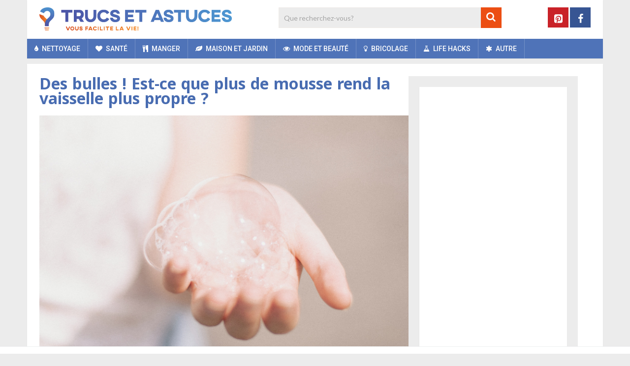

--- FILE ---
content_type: text/html; charset=utf-8
request_url: https://www.google.com/recaptcha/api2/aframe
body_size: 265
content:
<!DOCTYPE HTML><html><head><meta http-equiv="content-type" content="text/html; charset=UTF-8"></head><body><script nonce="xcDSWIhStOSsjlU6Z76O5g">/** Anti-fraud and anti-abuse applications only. See google.com/recaptcha */ try{var clients={'sodar':'https://pagead2.googlesyndication.com/pagead/sodar?'};window.addEventListener("message",function(a){try{if(a.source===window.parent){var b=JSON.parse(a.data);var c=clients[b['id']];if(c){var d=document.createElement('img');d.src=c+b['params']+'&rc='+(localStorage.getItem("rc::a")?sessionStorage.getItem("rc::b"):"");window.document.body.appendChild(d);sessionStorage.setItem("rc::e",parseInt(sessionStorage.getItem("rc::e")||0)+1);localStorage.setItem("rc::h",'1765873268176');}}}catch(b){}});window.parent.postMessage("_grecaptcha_ready", "*");}catch(b){}</script></body></html>

--- FILE ---
content_type: application/javascript
request_url: https://html-load.com/lib.js
body_size: 28616
content:
// 
//# sourceMappingURL=[data-uri]
(function(){function e(){const t=["rel","bWlsYmAjM0JhcV07RFRWP2UuPCAmYw==","isSleipnir","N2d0a3JwYzQ1bndoNmk4amZ2OTNic3lsYXFlem11Mm8xMA==","shift","onLine","bTByeWlxdDgzNjJwMWZhdWxqNHpnaA==","edgios","w2g","MzZxejBtdjl0bmU3a3dyYTVpMXVqeDI4b3lmc3BjZ2xoNA==",", Forcepoint detected","stopImmediatePropagation","XMLHttpRequest","cXhuNml1cDNvdDhnejdmbGN3MDlieQ==","geniee-prebid","abc","undefined","search","https:","HTMLSourceElement","ZGdnbg==","length","&type=negotiate_fail","PTZhMEc+UE9vMzdudj94JjFgXTJ0","MUVIYi58dT9wKHFmUGl0eSdyNk8lCXc9XTlCSlJEOzo4aw==","/resources/v2/","outerHeight","Yml4cXJod245emptNTRvMTJmZTBz","createObjectURL","a2AoNTl3aikie2c+c1xvNlRpQXgKTFA/cWFwdDBdLUl5ZQ==","catch","polarbyte","aWQ=","stack","setTimeout","Zm1qeA==","Date.now is not a number","&url=","about:","insertAfter","toLowerCase","728","https://report.error-report.com/modal?eventId=&error=Vml0YWwgQVBJIGJsb2NrZWQ%3D&domain=","azUyM3RscHplcXZzMHlqaDgxb2d1YTZ3bmJyN2M5bWY0aQ==","replaceScriptElementAsync","sentrySampleRatio","span","_isTcfNeeded","&domain=","&error=","child-0","players","VHg8V3xYdmN1YkN6LWVrVS8gb2lNCSY6JUlnPjJoe3Nb","getAttribute","yahoo-mail-v1","document.createElement","fetch","pathname","getOwnPropertyDescriptor","overflow","last_bfa_at","9331360IoeDyu","gpt-nextmillennium","type","postMessage","Yzc4NjNxYnNtd3k1NG90bmhpdjE=","picrew.me","flatMap","input","reload","img","ZT9gM0FVPDJaWzsJaUpFRlYnfFBhOFQ1ai0udiA6cSNIKQ==","children","HTMLVideoElement","ybar","setHTMLUnsafe","eval","NFdCXTM+CW89bk12Y0thd19yVlI3emxxbSlGcGA6VGdPJw==","token=","race","XncgVl8xcWs2OmooImc+aSVlfEwyY0k=","cGxiaTIxY3hmbW8zNnRuNTB1cQ==","cWdwazM3NW50bDhqdzlybXgyaTBoYzF6dXY0b2J5NnNlZg==","gpt-vuukle","Promise","b2lscjg3dDZnMXFiejVlZjRodnB5Y3VqbXgzbndzMDJrOQ==","boundingClientRect","getElementsByTagName","stringify","Node","gpt-ima-adshield","eDVBOGhFOT0KUUcxIkN1SidvVihJKT5sYlc0RCNlIEw2","fetchScript error(status: ","ar-v1","Invalid reserved state: ","script:","S1ppe140PG0iNSdjJQpYTHVyeXBxQThbZUl3LURSfGtiQg==","MyV0CXsycmNrZnlYUl0/TksmL0ZndztUU01tbi03X2lVLg==","api","VGhlcmUgd2FzIGEgcHJvYmxlbSBsb2FkaW5nIHRoZSBwYWdlLiBQbGVhc2UgY2xpY2sgT0sgdG8gbGVhcm4gbW9yZS4=","rtt","data-query","appendScriptElementAsync","text","Version/","endsWith","RegExp","nthChildOf","FontFace","alt","cXA1cjg0Mnljdnhqb3diYXo3dWh0czlnazZpMGVtbjEzZg==","open","cmVzZXJ2ZWQyT3V0cHV0","consents","Blob","stopPropagation","getBoundingClientRect","reduce","promise","iterator","dXl5aw==","UserAgent","encodeURI","send","searchParams","SharedStorageWorklet","pubkey","[data-uri]","b3V0cHV0","encodedBodySize","childNodes","AS-ENCODED-VAL","transferSize",". Phase: ","adsinteractive","resource","CrOS","edge","a3luYg==","encodeURIComponent","insertAdjacentHTML","c3hwMlc5IC0zT25TJjdIPXJWNEQ7VFthdyFdTUFJL31MbA==","collect","isInAdIframe","MessagePort","cssText","c3ZtbQ==","createElement","string-try-catch","intersectionRect","getEntriesByType","reserved1","dmJybDRzN3U5ZjhuejVqcHFpMG13dGU2Y3loYWcxM294","resolve","firefox","android","sleipnir/","attributionSrc","wp-data","bXRlcWgweXM2MnAxZnhqNTg5cm80YXVuemxpZzNjN3diaw==","JSON","b3U3ZXJjdnc5bDAxeWdobmZpcDY4NWJ6eHF0YWszc2ptNA==","error on contentWindow","Invalid protect url prefix: ","LklwPnN6SjhFd2FoWU0vdjt5S2M9ZgooW19UIHEzbk9T","content","extra","httpEquiv","eVw2WmcxcW1ea3pjJ3woWWlvUiI+Rgo=","document.querySelector","sendBeacon","gpt-geniee","innerWidth","hostname","width","&message=","keys","cmE7TUg3emZBb1EJeFRVaD9uPSFOSks5PHZgNXsjbVsz","domain switch: no src attribute","Clean.io Inc.","host","height","getGPPData","querySelectorAll","fXFCPHpgUFpbWUg6MHNqdmFPcA==","1LzYuFp","teads",", StatusCode: [","insertBefore","Date.now is not a function","VW4gcHJvYmzDqG1lIGVzdCBzdXJ2ZW51IGxvcnMgZHUgY2hhcmdlbWVudCBkZSBsYSBwYWdlLiBWZXVpbGxleiBjbGlxdWVyIHN1ciBPSyBwb3VyIGVuIHNhdm9pciBwbHVzLg==","function a0v(F,v){const h=a0F();return a0v=function(L,H){L=L-0x85;let E=h[L];return E;},a0v(F,v);}function a0F(){const y=['length','includes','removeEventListener','99DdfTHL','message','426867skijjn','926090UmJmXE','5618020JaGBio','forEach','delete','9152640ERdRZO','get','c3RyaW5n','setTimeout','handleEvent','eval','requestIdleCallback','399064oRTnwg','168YhZGAx','test','requestAnimationFrame','error','call','set','addEventListener','filter','load','61678oqLYfA','setInterval','ZnVuY3Rpb24','prototype','click','3732384LyVUeN','27bKBjKK','slice'];a0F=function(){return y;};return a0F();}(function(F,v){const i=a0v,h=F();while(!![]){try{const L=-parseInt(i(0x94))/0x1+parseInt(i(0x9e))/0x2*(parseInt(i(0x86))/0x3)+-parseInt(i(0xa3))/0x4+parseInt(i(0x89))/0x5+parseInt(i(0x8d))/0x6+parseInt(i(0x88))/0x7*(parseInt(i(0x95))/0x8)+-parseInt(i(0xa4))/0x9*(parseInt(i(0x8a))/0xa);if(L===v)break;else h['push'](h['shift']());}catch(H){h['push'](h['shift']());}}}(a0F,0xf2094),((()=>{const G=a0v,F=(E,B)=>typeof E===B,v=atob(G(0xa0)),h=atob(G(0x8f));if(!F(h,h))return;{const E=RegExp[G(0xa1)][G(0x96)];RegExp[G(0xa1)][G(0x96)]=function(B){const g=G;return E[g(0x99)](this,B);};}[G(0x97),G(0x93),G(0x9f),G(0x90)][G(0x9c)](B=>window[B])[G(0x8b)](B=>window[B]=H(window[B],B)),EventTarget[G(0xa1)][G(0x9b)]=H(EventTarget[G(0xa1)][G(0x9b)],G(0x9b),0x1),EventTarget[G(0xa1)][G(0x85)]=H(EventTarget[G(0xa1)][G(0x85)],G(0x85),0x1);const L=new Map();function H(B,u){const P=G;let p=arguments[P(0xa6)]>0x2&&void 0x0!==arguments[0x2]?arguments[0x2]:0x0;return function(){const o=P;for(var S=arguments[o(0xa6)],K=new Array(S),N=0x0;N<S;N++)K[N]=arguments[N];const Q=K[o(0xa5)](0x0,p),Y=K[p],b=K[o(0xa5)](p+0x1);if(!Y)return B[o(0x99)](this,...K);if(o(0x9f)!==u&&o(0x90)!==u&&!F(Y,v)&&!F(Y[o(0x91)],v))return B[o(0x99)](this,...K);let f=null;if(o(0x9b)===u||o(0x85)===u){const I=[o(0x9d),o(0x98),o(0x87),o(0xa2)],J=Q[0x0];if(!I[o(0xa7)](J))return B[o(0x99)](this,...K);L[o(0x8e)](this)||L[o(0x9a)](this,new Map()),L[o(0x8e)](this)[o(0x8e)](J)||L[o(0x8e)](this)[o(0x9a)](J,new Map()),f=L[o(0x8e)](this)[o(0x8e)](J)[o(0x8e)](Y);}if(f=f||function(){const W=o;for(var x=arguments[W(0xa6)],X=new Array(x),m=0x0;m<x;m++)X[m]=arguments[m];return F(Y,v)?Y[W(0x99)](this,...X):F(Y,h)?window[W(0x92)](Y):F(Y[W(0x91)],v)?Y[W(0x91)][W(0x99)](Y,...X):void 0x0;},o(0x9b)===u){const x=Q[0x0];L[o(0x8e)](this)[o(0x8e)](x)[o(0x9a)](Y,f);}else{if(o(0x85)===u){const X=Q[0x0],m=L[o(0x8e)](this)[o(0x8e)](X)[o(0x8e)](Y)||Y;return L[o(0x8e)](this)[o(0x8e)](X)[o(0x8c)](Y),B[o(0x99)](this,...Q,m,...b);}}return B[o(0x99)](this,...Q,f,...b);};}})()));","call","gpt-anymind","/script/","dable-tdn","div#contents","object-keys","innerHTML","gpt-adingo","Object","eDI5aGI4cHd2c2lsY21xMDY1dDQzN3JueXVvMWpmemtl","classList","eventName","czN6Ym85YWhnZjdsazV5MGN1bXJwcW53eDZpNGpldnQy","reserved2Output","HTMLElement","(function(){","setInterval","Function","cmVzZXJ2ZWQxSW5wdXQ=","cmVzZXJ2ZWQxT3V0cHV0","as-empty-bidder","771GbsoiA","profile","as_domain","getPropertyValue","eTkzcmZ0czdseHE4dmtnamVuNW0waTZ3emhhcDF1Y2Iybw==","v7.4.139","Jmo8UkRzW1c+YnVrTWBjPzEpCWw=","O2ZlUVhcLk54PHl9MgpVOWJJU0wvNmkhWXUjQWh8Q15a","eventStatus","cultureg","reject","Nm52OGNqZ3picXMxazQ5d2x4NzUzYWU=","recovery","str","bml1ZTh0bXlhY2ozbDkxcTY1Znhid3pydjdwbzJnazQw","inventory_name","_fa_","Url","removeEventListener","document.documentElement.clientWidth, clientHeight","Py0wOHRQKEpIMUVHeyVbaiZzIiBENWs=","as_loader_version","setItem","purpose","d2VneWpwenV4MzhxMmE5dm1pZm90","a3JCSnREKFFsdl4+I1toe1gxOW8mU0VBTS9uIk89IDA1UA==","duration","cadmus script blocked","googletag","__sa_","status","ME5tfXViQzlMNmt7Nygibng+cz1Lb11JQncveVNnZiVX","sping","cmVzZXJ2ZWQx","VHNwektcVnZMMzkpOlBSYTh4Oy51ZyhgdD93XTZDT2ZGMQ==","fromEntries","char must be length 1","ZmthZA==","adsense","add","http","PerformanceResourceTiming","contentDocument","Y3E5ODM0a2h3czJ0cmFnajdmbG55bXU=","OTF5c3hlOGx1b3JuNnZwY2l3cQ==","element-tagName","resources://","gpt-adapex","findLastIndex","getElementsByClassName","NWY7VnQicURMQjkxJ20KfT9SNlMoWiNBYEpyMEhRbEtQKQ==","warn","fromCharCode","atob","location","N3VpbDVhM2d4YnJwdHZqZXltbzRjMDl3cXpzNjgybmYx","action","async","innerHeight","7Y6Y7J207KeA66W8IOu2iOufrOyYpOuKlCDspJEg66y47KCc6rCAIOuwnOyDne2WiOyKteuLiOuLpC4g7J6Q7IS47ZWcIOuCtOyaqeydhCDrs7TroKTrqbQgJ+2ZleyduCfsnYQg7YG066at7ZWY7IS47JqULg==","Timed out waiting for consent readiness","charset","now","gpt-rubicon","charCodeAt","URLSearchParams","AdShield API cmd","KAlFSENfO3MvLldnTmZWbCB6OU1ZaFF9VGo6SkZVUykj","sectionChange","from","originalUrl","aXRoYw==","X2w8IFZ6cURGOjJnNjF3e2ltKCI3TEFaYS9eaiVcJ0s/","query","server","source","no purpose 1 consent","gpt-minutemedia","gpt-funke","copyScriptElement","outerWidth","fGAJJ1JxajZDTldIXUk4c3g3dTNm","crios","AdShield API","CSSStyleDeclaration.set/get/removeProperty","Failed to fetch script: ","cache_is_blocking_ads","parseFloat","String","&host=","TlhHdDU9fV1iSWtoKThUPnAtfGVXcw==","loader","isNaN","confirm","setAttribute","debug","X-Length","as-revalidator","navigator","data-sdk","cmd","referrer","MWtvaG12NHJsMDgzNjJhaXA3ZmpzNWN0YnF5Z3p3eG5l","bWpiMGZldTZseng3a3FoZ29wNGF0ODMxYzkyeXdpcjVu","apply","get","element-attributes","blob:","cWJ1dw==","error","window","data:","script","idx","snigel",'","width":160,"height":600,"position":{"selector":"div#contents","position-rule":"child-0","insert-rule":[]},"original-ads":[{"selector":"div#contents > span#ads"}],"attributes":[]}]}',"M2Jwa2ltZnZ4ZTcxNm56b3lydzBxNTI=","removeAttribute","DocumentFragment","), url: ","append","OWptYW53eXF4MHM1NHp1dG82aA==","revokeObjectURL","getItem","dmtkcw==","className","bzVoa203OHVwMnl4d3Z6c2owYXQxYmdscjZlaTQzbmNx","cookie","data-src","fuse","localStorage","/view","decodeURI","tagName","data-resource","random","contentWindow","link","adthrive","trident","forEach","useragent","tcString","removeItem","width: 100vw; height: 100vh; z-index: 2147483647; position: fixed; left: 0; top: 0;","hasAttribute","TopLevelCss","attributes","childElementCount","ghi","ar-yahoo-v1","parse","ZndiaA==","setProperty","keyval","unknown","(E2) Invalid protect url: ","close-error-report","matchAll","player","Rzc1MmVgTFh4J1ptfTk8CXs/Rg==","object","/resources/","mailto:","true","querySelector","close","application/javascript","eXB3engydXNtOG9nNXE3NHRhbmxiNnJpM3ZjZWhqOWtmMQ==","finally","concat",".js","right","decodeURIComponent","adshieldAvgRTT","NzRoZnZidGNqMmVyb2EwdWw1Nnl3M2lucXhrZ3A5bTF6cw==","Response","@@toPrimitive must return a primitive value.","geniee","eDhiM2xuMWs5bWNlaXM0dTB3aGpveXJ6djVxZ3RhcGYyNw==","Date.now","addEventListener","gpt-firstimpression","response","combo","raptive","https://","getAttributeNames","gpt-enliple","HTMLAnchorElement","listenerId","document - find element","XnpHW3dtCkNgPThCdj48Jl0wOlQgTCNweDNYbGktbikuNA==","Script","html","isFirefox","YTI3NGJjbGp0djBvbXc2ejlnNXAxM3VzOGVraHhpcmZx","freestar","abs","test","getElementById","POST","output","trim","cmVzZXJ2ZWQySW5wdXQ=","alphaStr","clearTimeout","_as_req","entries","Failed to execute packing script","defineProperty","math-random","tags","document.head.appendChild, removeChild, childNodes","eDxbeWtZJTEtc0s5X0MwUmFqIzhPTGxdL0h3aHFGVQkz","NW52MWllZ3phMjY5anU4c29reTA0aDNwN3JsdGN4bWJx","N3k6eDIxOF1VI05DfW5XYU1Te0w=","toPrimitive","function","json","self","gecko/","Window","brave","check","/report?","hostage","jkl","startsWith","__gpp","findIndex","responseXML","HTMLIFrameElement","Element_getAttribute","Chrome/","insertAdjacentElement",", source length: ","filter","message","naver","TkduRThhX3kuRmpZTz00dzNdcDc=","as_window_id","Nm03a3dlM3Fhb2h1NWc0Yno4aQ==","script malformed. source length: ","d3IyNzV5b2dzajRrdjAzaXpjbngxdWFxYjhwZmxtNnRo","test/view/passed","script not executed(inline)","outerHTML","property","&title=","isGecko","href","delete","Failed to decode protect-url: url is empty","protocol","tel:","JlhEX1FPaE1ybHRwUjFjNHpHClk=","Element_attributes","log","load","promise tainted","bnh6bg==","hash","reserved1Input","bottom","AdShield API cmd.push","bGU0OTcxbTVpcnB1a3hqdjNzcTJvOHk2MGduYnp0aHdmYQ==","set","find","reserved2Input","dXk4b2EyczZnNGozMDF0OWJpcDdyYw==","number","gpt-highfivve","dXNqbDRmaHdicHIzaXl6NXhnODZtOWV2Y243b2swYTIxdA==","ariaLabel","Headers","data","isArray","isBrave","adshield-api","signalStatus","version=","Element.remove","DOMTokenList","cmVzZXJ2ZWQy","174wGBUXu","anymind","Cf-Ray","mezzomedia","dataset","azk2WUsodi8mSUNtR0IJNWJ6YT9IY1BfMVcgcVJvQS49Cg==","useractioncomplete","Event",'{"apply-ratio":1,"',"as-extra","fxios/","opr","http:","Jm0yR1Q1SXJQIiAuQihvPTppZ2JKcFduejd0Y3ZOWmA+Cg==","worldhistory.org",'":[{"id":"',"HTMLFormElement","head","focus/","document.getElementsByTagName","language","write","https://report.error-report.com/modal?","Window_fetch","toString","get-computed-style","Failed to get key from: ","charAt","IntersectionObserverEntry","isSafari",", X-Length: ","poster","document - link element","aXJycg==","pubads","script not executed(blob)","title","gpt-adshield","bkVlSkthLjpQe0E7eDBVTCI0J1hGbXx9d2Z2elEjN1pTKA==","2154080nLbCvZ","display","scrollHeight","max","chrome","minutemedia","symplr","a24xZWhvNmZqYnI0MHB4YzlpMnE=","HTMLLinkElement","bzlxemF4dHA0MDZ3a2U3aWIyZzM4Znltdmo1bGNoMW5y","top","Y3J4bWpmN3loZ3Q2bzNwOGwwOWl2","edl","bTg5NjFxd3pnaHUyN3hlb2FwbjNrNWlsdnJmamM0c3l0MA==","nhn","EventTarget","matches","__tcfapi not found within timeout","ing","Array","width not removed","ODk1dDdxMWMydmVtZnVrc2w2MGh5empud28zNGJ4cGdp","test/v1ew/failed","eventId=","getTime","cnlwYQ==","1986382xzCcEt","], X-Crc32: ","insertRule","removeChild","prod","aXp4c29tcWgzcDhidmdhNDl3N2Z5MnRsdWM2ZTVuMDFy","QjggL1k5b11WSENfcDN5dApoVE9OaTVxNklHLXI9Mmcl","Y29rcQ==","num","Integrity check failed: ","appendChild","reserved1Output","nextSibling","can't access user-agent","aditude","constructor","tpmn","parentNode","ZnU2cXI4cGlrd2NueDFhc3RtNDc5YnZnMmV6bG8wM2h5","floor","frames","2576232oUzkbq","Invalid protect url: ","M2M1MWdvcTQwcHphbDlyNnh1dnRrZXkyc3duajdtaWhi","some",", cfRay: ","all","tag","headers","Math","Css","xhr.onreadystatechange not set","Loader aborted: ","scrollX","WwllJjVCXlc+MCMKcmJxSTd9LUF8Yw==","aXZtc2xyNDhhY2Uzem9rZ3h0MTBiNnA=","intersectionRatio","CSSStyleSheet","return this","<html></html>","writeln","performance","InE0CkozZmtaaGombHRgd0g1MFQ9J2d8KEVQW0ItUVlE","utf-8","requestAnimationFrame","WEVRNSU8Sl9oIy4wZj92ZUs6ewlDdXRqYEJQOE5HVWIp","evaluate","edg/","Forcepoint","lastIndexOf","dzFHcD4weUJgNVl0XGU0Ml1eQzNPVVhnYiBufWEnVGZxew==","as-async","NmFreWhvcjgwbTM3c2xmdzF2eHA=","UWpeIE5DVXY1NGxlIlZNbV8zMEdM","DOMParser","inventories_key","hidden","document.hidden","text/css","onreadystatechange","Tig5fCEvX1JEdjZRKSI4P0wjaFdscjs=","samsungbrowser","endpoint","https://report.error-report.com/modal?eventId=&error=","PerformanceEntry","gpt-tdn","Worker","error on googletag.pubads()","prototype","textContent","url","port","parseFromString","responseType","HTMLStyleElement","aTtVaidbPHciRFQwbFpMZ1M4ZiNoeHNNVn10eTpFLSlg","btoa","join","string-api","div#contents > span#ads","HTMLMediaElement","#as_domain","fetchLater","})()","replaceChild","pagehide","removeProperty","closest","N3o+Z317L1cjYGNbWlQmc0k8Mi1oYUtYWW4Kbyl4U0ZB","eWJmcQ==","Window_decodeURIComponent","gpt-clickio","PEdjcE9JLwl6QVglNj85byByLmJtRlJpZT5Lc18pdjtWdQ==","exec","adingo","http://","src",", body: ","scrollWidth","map","UUNBQlYiXSMwamImV282dDpVdWlIZzFyUEQ0JSlSbE5rLQ==","min","document.getElementById","reserved2","scribd.com",", Script-Crc32: ","documentElement","connection","adshieldMaxRTT","fetchScript error(script malformed), url: ","gpt-publisher","requestIdleCallback not exists","Navigator","XHlqTUYtZiJSWwlId3hucylwSUMxPTI1OEU5NlBLOkpPCg==","replace","as_modal_loaded","tri","XMLHttpRequest.onreadystatechange","try-catch","ssmas","IFrame","165032tvkkMF","innerText","style","target","srcset","randomize","reverse","scrollY","currentScript","loading","gpt-interworks","scrollX,Y","MessageEvent","atob-btoa","AdShield API cmd.push result","NGJvdjI4c3lxN3hhY2VnNjVmbTA5cnQzbGlobmt1empwMQ==","ZW93NXJmbHVxOHg0emdqNzBwMTNjaTZtaDJzOXRua2Fidg==",'{"type": "tag", "marshalled": "<html></html>"}',"visualViewport","e2VGJU9YclEyPm5wM0pOXTQ3dQ==","baseURI","cGhtMjF2OWN3NGI3M3lnbG5meG90YXpzdWo4cXJrNjUwaQ==","setAttributeNS","Date","&request_id=","Element_setAttribute","function a0Z(e,Z){const L=a0e();return a0Z=function(w,Q){w=w-0xf2;let v=L[w];return v;},a0Z(e,Z);}function a0e(){const eD=['onload','as_','526myoEGc','push','__sa_','__as_ready_resolve','__as_rej','addEventListener','LOADING','XMLHttpRequest','entries','getOwnPropertyDescriptor','_as_prehooked_functions','status','script_onerror','__fr','xhr_defer','href','isAdBlockerDetected','length','then','8fkpCwc','onerror','apply','readyState','_as_prehooked','set','__as_new_xhr_data','Window','catch','charCodeAt','location','document','onreadystatechange','__as_xhr_open_args','_as_injected_functions','DONE','open','toLowerCase','handleEvent','defineProperty','name','54270lMbrbp','__as_is_xhr_loading','prototype','decodeURIComponent','contentWindow','EventTarget','407388pPDlir','__as_xhr_onload','collect','get','call','JSON','setAttribute','Element','btoa','__as_is_ready_state_change_loading','GET','4281624sRJEmx','__origin','currentScript','1433495pfzHcj','__prehooked','1079200HKAVfx','window','error','687boqfKv','fetch','load','1578234UbzukV','function','remove','hostname','adshield'];a0e=function(){return eD;};return a0e();}(function(e,Z){const C=a0Z,L=e();while(!![]){try{const w=-parseInt(C(0x10a))/0x1*(-parseInt(C(0x114))/0x2)+-parseInt(C(0xf7))/0x3+-parseInt(C(0x127))/0x4*(parseInt(C(0x13c))/0x5)+parseInt(C(0x10d))/0x6+parseInt(C(0x105))/0x7+parseInt(C(0x107))/0x8+-parseInt(C(0x102))/0x9;if(w===Z)break;else L['push'](L['shift']());}catch(Q){L['push'](L['shift']());}}}(a0e,0x24a95),((()=>{'use strict';const m=a0Z;const Z={'HTMLIFrameElement_contentWindow':()=>Object[m(0x11d)](HTMLIFrameElement[m(0xf3)],m(0xf5)),'XMLHttpRequest_open':()=>Q(window,m(0x11b),m(0x137)),'Window_decodeURIComponent':()=>Q(window,m(0x12e),m(0xf4)),'Window_fetch':()=>Q(window,m(0x12e),m(0x10b)),'Element_setAttribute':()=>Q(window,m(0xfe),m(0xfd)),'EventTarget_addEventListener':()=>Q(window,m(0xf6),m(0x119))},L=m(0x116)+window[m(0xff)](window[m(0x131)][m(0x123)]),w={'get'(){const R=m;return this[R(0xf9)](),window[L];},'collectOne'(v){window[L]=window[L]||{},window[L][v]||(window[L][v]=Z[v]());},'collect'(){const V=m;window[L]=window[L]||{};for(const [v,l]of Object[V(0x11c)](Z))window[L][v]||(window[L][v]=l());}};function Q(v,l,X){const e0=m;var B,s,y;return e0(0x108)===l[e0(0x138)]()?v[X]:e0(0x132)===l?null===(B=v[e0(0x132)])||void 0x0===B?void 0x0:B[X]:e0(0xfc)===l?null===(s=v[e0(0xfc)])||void 0x0===s?void 0x0:s[X]:null===(y=v[l])||void 0x0===y||null===(y=y[e0(0xf3)])||void 0x0===y?void 0x0:y[X];}((()=>{const e2=m;var v,X,B;const y=W=>{const e1=a0Z;let b=0x0;for(let O=0x0,z=W[e1(0x125)];O<z;O++){b=(b<<0x5)-b+W[e1(0x130)](O),b|=0x0;}return b;};null===(v=document[e2(0x104)])||void 0x0===v||v[e2(0x10f)]();const g=function(W){const b=function(O){const e3=a0Z;return e3(0x113)+y(O[e3(0x131)][e3(0x110)]+e3(0x11e));}(W);return W[b]||(W[b]={}),W[b];}(window),j=function(W){const b=function(O){const e4=a0Z;return e4(0x113)+y(O[e4(0x131)][e4(0x110)]+e4(0x135));}(W);return W[b]||(W[b]={}),W[b];}(window),K=e2(0x113)+y(window[e2(0x131)][e2(0x110)]+e2(0x12b));(X=window)[e2(0x117)]||(X[e2(0x117)]=[]),(B=window)[e2(0x118)]||(B[e2(0x118)]=[]);let x=!0x1;window[e2(0x117)][e2(0x115)](()=>{x=!0x0;});const E=new Promise(W=>{setTimeout(()=>{x=!0x0,W();},0x1b5d);});function N(W){return function(){const e5=a0Z;for(var b=arguments[e5(0x125)],O=new Array(b),z=0x0;z<b;z++)O[z]=arguments[z];return x?W(...O):new Promise((k,S)=>{const e6=e5;W(...O)[e6(0x126)](k)[e6(0x12f)](function(){const e7=e6;for(var f=arguments[e7(0x125)],q=new Array(f),A=0x0;A<f;A++)q[A]=arguments[A];E[e7(0x126)](()=>S(...q)),window[e7(0x118)][e7(0x115)]({'type':e7(0x10b),'arguments':O,'errArgs':q,'reject':S,'resolve':k});});});};}const I=W=>{const e8=e2;var b,O,z;return e8(0x101)===(null===(b=W[e8(0x134)])||void 0x0===b?void 0x0:b[0x0])&&0x0===W[e8(0x11f)]&&((null===(O=W[e8(0x134)])||void 0x0===O?void 0x0:O[e8(0x125)])<0x3||!0x1!==(null===(z=W[e8(0x134)])||void 0x0===z?void 0x0:z[0x2]));},M=()=>{const e9=e2,W=Object[e9(0x11d)](XMLHttpRequest[e9(0xf3)],e9(0x133)),b=Object[e9(0x11d)](XMLHttpRequest[e9(0xf3)],e9(0x12a)),O=Object[e9(0x11d)](XMLHttpRequestEventTarget[e9(0xf3)],e9(0x128)),z=Object[e9(0x11d)](XMLHttpRequestEventTarget[e9(0xf3)],e9(0x112));W&&b&&O&&z&&(Object[e9(0x13a)](XMLHttpRequest[e9(0xf3)],e9(0x133),{'get':function(){const ee=e9,k=W[ee(0xfa)][ee(0xfb)](this);return(null==k?void 0x0:k[ee(0x103)])||k;},'set':function(k){const eZ=e9;if(x||!k||eZ(0x10e)!=typeof k)return W[eZ(0x12c)][eZ(0xfb)](this,k);const S=f=>{const eL=eZ;if(this[eL(0x12a)]===XMLHttpRequest[eL(0x136)]&&I(this))return this[eL(0x100)]=!0x0,E[eL(0x126)](()=>{const ew=eL;this[ew(0x100)]&&(this[ew(0x100)]=!0x1,k[ew(0xfb)](this,f));}),void window[eL(0x118)][eL(0x115)]({'type':eL(0x122),'callback':()=>(this[eL(0x100)]=!0x1,k[eL(0xfb)](this,f)),'xhr':this});k[eL(0xfb)](this,f);};S[eZ(0x103)]=k,W[eZ(0x12c)][eZ(0xfb)](this,S);}}),Object[e9(0x13a)](XMLHttpRequest[e9(0xf3)],e9(0x12a),{'get':function(){const eQ=e9;var k;return this[eQ(0x100)]?XMLHttpRequest[eQ(0x11a)]:null!==(k=this[eQ(0x12d)])&&void 0x0!==k&&k[eQ(0x12a)]?XMLHttpRequest[eQ(0x136)]:b[eQ(0xfa)][eQ(0xfb)](this);}}),Object[e9(0x13a)](XMLHttpRequestEventTarget[e9(0xf3)],e9(0x128),{'get':function(){const ev=e9,k=O[ev(0xfa)][ev(0xfb)](this);return(null==k?void 0x0:k[ev(0x103)])||k;},'set':function(k){const el=e9;if(x||!k||el(0x10e)!=typeof k)return O[el(0x12c)][el(0xfb)](this,k);const S=f=>{const er=el;if(I(this))return this[er(0xf2)]=!0x0,E[er(0x126)](()=>{const eX=er;this[eX(0xf2)]&&(this[eX(0xf2)]=!0x1,k[eX(0xfb)](this,f));}),void window[er(0x118)][er(0x115)]({'type':er(0x122),'callback':()=>(this[er(0xf2)]=!0x1,k[er(0xfb)](this,f)),'xhr':this});k[er(0xfb)](this,f);};S[el(0x103)]=k,O[el(0x12c)][el(0xfb)](this,S);}}),Object[e9(0x13a)](XMLHttpRequestEventTarget[e9(0xf3)],e9(0x112),{'get':function(){const eB=e9;return z[eB(0xfa)][eB(0xfb)](this);},'set':function(k){const es=e9;if(x||!k||es(0x10e)!=typeof k)return z[es(0x12c)][es(0xfb)](this,k);this[es(0xf8)]=k,this[es(0x119)](es(0x109),S=>{const ey=es;I(this)&&window[ey(0x118)][ey(0x115)]({'type':ey(0x122),'callback':()=>{},'xhr':this});}),z[es(0x12c)][es(0xfb)](this,k);}}));};function P(W){return function(){const eg=a0Z;for(var b=arguments[eg(0x125)],O=new Array(b),z=0x0;z<b;z++)O[z]=arguments[z];return this[eg(0x134)]=O,W[eg(0x129)](this,O);};}function Y(W,b,O){const et=e2,z=Object[et(0x11d)](W,b);if(z){const k={...z,'value':O};delete k[et(0xfa)],delete k[et(0x12c)],Object[et(0x13a)](W,b,k);}else W[b]=O;}function D(W,b,O){const ej=e2,z=W+'_'+b,k=w[ej(0xfa)]()[z];if(!k)return;const S=ej(0x108)===W[ej(0x138)]()?window:ej(0x132)===W?window[ej(0x132)]:ej(0xfc)===W?window[ej(0xfc)]:window[W][ej(0xf3)],f=function(){const eK=ej;for(var A=arguments[eK(0x125)],U=new Array(A),F=0x0;F<A;F++)U[F]=arguments[F];try{const J=j[z];return J?J[eK(0xfb)](this,k,...U):k[eK(0xfb)](this,...U);}catch(G){return k[eK(0xfb)](this,...U);}},q=O?O(f):f;Object[ej(0x13a)](q,ej(0x13b),{'value':b}),Object[ej(0x13a)](q,ej(0x106),{'value':!0x0}),Y(S,b,q),window[ej(0x117)][ej(0x115)](()=>{const ex=ej;window[ex(0x111)]&&!window[ex(0x111)][ex(0x124)]&&S[b]===q&&Y(S,b,k);}),g[z]=q;}window[K]||(w[e2(0xf9)](),D(e2(0x11b),e2(0x137),P),D(e2(0xfe),e2(0xfd)),D(e2(0x12e),e2(0x10b),N),(function(){const eN=e2,W=(z,k)=>new Promise((S,f)=>{const eE=a0Z,[q]=k;q[eE(0x121)]?f(k):(E[eE(0x126)](()=>f(k)),z[eE(0x119)](eE(0x10c),()=>S()),window[eE(0x118)][eE(0x115)]({'type':eE(0x120),'reject':()=>f(k),'errArgs':k,'tag':z}));}),b=Object[eN(0x11d)](HTMLElement[eN(0xf3)],eN(0x128));Object[eN(0x13a)](HTMLElement[eN(0xf3)],eN(0x128),{'get':function(){const eI=eN,z=b[eI(0xfa)][eI(0xfb)](this);return(null==z?void 0x0:z[eI(0x103)])||z;},'set':function(z){const eo=eN;var k=this;if(x||!(this instanceof HTMLScriptElement)||eo(0x10e)!=typeof z)return b[eo(0x12c)][eo(0xfb)](this,z);const S=function(){const ei=eo;for(var f=arguments[ei(0x125)],q=new Array(f),A=0x0;A<f;A++)q[A]=arguments[A];return W(k,q)[ei(0x12f)](U=>z[ei(0x129)](k,U));};S[eo(0x103)]=z,b[eo(0x12c)][eo(0xfb)](this,S);}});const O=EventTarget[eN(0xf3)][eN(0x119)];EventTarget[eN(0xf3)][eN(0x119)]=function(){const eM=eN;for(var z=this,k=arguments[eM(0x125)],S=new Array(k),f=0x0;f<k;f++)S[f]=arguments[f];const [q,A,...U]=S;if(x||!(this instanceof HTMLScriptElement)||eM(0x109)!==q||!(A instanceof Object))return O[eM(0xfb)](this,...S);const F=function(){const eP=eM;for(var J=arguments[eP(0x125)],G=new Array(J),H=0x0;H<J;H++)G[H]=arguments[H];return W(z,G)[eP(0x12f)](T=>{const eY=eP;eY(0x10e)==typeof A?A[eY(0x129)](z,T):A[eY(0x139)](...T);});};O[eM(0xfb)](this,q,F,...U);};}()),M(),window[K]=!0x0);})());})()));","json.parse","adshield","Element_innerHTML","javascript:","replaceSync","string","coupang-dynamic","setImmediate","ddg/","aG5bUlhtfERPSC86LkVWS0o7NH1TVQ==","2370265pQLrYd","X-Crc32","Node_baseURI","https://html-load.com","gpt-andbeyond","responseText","cDkxdHp4NGlic2h3ZjNxeWVuNTA2dWdvMm1rdjhscmpjNw==","version","readyState","parent","ping","name","adshield-native","Failed to load script: ","MW53c3I3dms4ZmgwbDN1dDkyamlncXg2ejQ1Y3BibXlv","srcdoc","MG96dXBrcng2cWp3bnlnbDM0bTdpOXRoMWY4djJiZWM1","728px","c204ZmtocndhOTR5MGV1cGoybnEx","replaceState","KHIlOTZqVks3e2tQCWdEaE9jRnMnMTtNIkl1UVoveXFB","https://cadmus.script.ac","as_","document","dWwyb3cwMWo5enE1OG1mazRjdjM3YWJzeWlndGVoNnhu","isInIframe","article","getDeviceInfo","YmphM3prZnZxbHRndTVzdzY3OG4=","Number","Map","traffective","alert","status code: ","VzB8N196fXtyb1lraFhMXiUoJy8+TnRRR2d1WlNBNHZV","addModule","opt/","adlib","dable","HTMLScriptElement","left","HTMLImageElement","clearInterval","Failed to load website due to adblock: ","width not set properly","Error","can't access document.hidden","opera","document.classList.contains","SktqJUlWels8RUgmPUZtaWN1TS46CVMteFBvWnM3CmtB","loader-check","document.classList.remove not work","isSamsungBrowser","domain switched","dVY2fSlRJz9Ee1NlQU1YNDtFZg==","Firefox/","RVlmP1JOMmF9V2JVNWVIX3xTdEpv","Click","NodeList","CSSStyleDeclaration","URL","gpt-nextmillenium","elementFromPoint","split","MHQ4a2JmMjZ1ejlzbWg3MTRwY2V4eQ==","__gpp not found within timeout","iframe","whale","&is_brave=","parentElement","push","then","statusText","djlhcHlpazYyMzBqNW1sN244YnVxcmYxemdzY2V3eHQ0","document.getElementsByClassName","ZWhvcg==","initial","bWFHO0ZULmUyY1l6VjolaX0pZzRicC1LVVp5PHdMCl8/","none","configIndex","includes","cachedResultIsInAdIframe","match","aW5wdXQ=","enliple","[native code]","EventTarget_addEventListener","10244dmbnEX","responseURL","Node_insertBefore","Document","core-ads","base64 failed","isInRootIframe","requestIdleCallback","wrong contentWindow","em1wYw==","def","userAgent","ABCDEFGHIJKLMNOPQRSTUVWXYZabcdefghijklmnopqrstuvwxyz","dispatchEvent","indexOf","origin","stylesheet","em5iZw==","_as_res","body","a2Zwdg==","regexp-test","adfit","frameElement","adpushup","calculatorsoup.com","bmxvYw==","QiBjMQkzRlklPGZfYjJsdV44Wk5DeiNHJ3ZXTTdyJlE9","eX1YV11PJkdsL0N0KXNZQjgtYkY0UgpEJ3BTRTBcdS5aUA==","slice","setIsTcfNeeded","Node_appendChild","sdkVersion","HTMLMetaElement","Element","eDUwdzRvZTdjanpxOGtyNmk5YWZ0MnAxbmd1bG0zaHlidg==","parseInt","safari","resources-v2://","pubstack","wrong googletag.pubads()","tcloaded","contains","remove","__tcfapi","History","YEg7NFN5TUIuCmZ1eG52I1JyUDNFSlEmOVlbTzBjCUNVbw==","getComputedStyle","document.querySelectorAll","blN5TkRHJ01qL288VSBsIlFFa21pWDJIe1pZSmg0JT1f","div","elem","getWindowId","symbol","gpt-adpushup","gpt-adsinteractive","value"];return(e=function(){return t})()}function t(n,o){const r=e();return(t=function(e,t){return r[e-=403]})(n,o)}(function(){const n=t,o=e();for(;;)try{if(502991===parseInt(n(1189))/1*(parseInt(n(702))/2)+-parseInt(n(1217))/3*(parseInt(n(947))/4)+parseInt(n(860))/5+-parseInt(n(637))/6*(parseInt(n(823))/7)+-parseInt(n(676))/8+-parseInt(n(723))/9+parseInt(n(1065))/10)break;o.push(o.shift())}catch(e){o.push(o.shift())}})(),(()=>{"use strict";const e=t;var n={};n.g=function(){const e=t;if(e(513)==typeof globalThis)return globalThis;try{return this||new Function(e(740))()}catch(t){if(e(513)==typeof window)return window}}();const o=e=>{const n=t;let o=0;for(let t=0,r=e[n(1025)];t<r;t++)o=(o<<5)-o+e[n(416)](t),o|=0;return o},r=class{static[e(576)](){const t=e;var n,r;let i=arguments[t(1025)]>0&&void 0!==arguments[0]?arguments[0]:t(1229),c=!(arguments[t(1025)]>1&&void 0!==arguments[1])||arguments[1];const s=Date[t(414)](),a=s-s%864e5,l=a-864e5,d=a+864e5,u=t(882)+o(i+"_"+a),m=t(882)+o(i+"_"+l),f=t(882)+o(i+"_"+d);return u===m||u===f||m===f||!(null!==(n=null!==(r=window[u])&&void 0!==r?r:window[m])&&void 0!==n?n:window[f])&&(c&&(window[u]=!0,window[m]=!0,window[f]=!0),!0)}};function i(t){const n=e;return(i=n(570)==typeof Symbol&&n(1e3)==typeof Symbol[n(1123)]?function(e){return typeof e}:function(e){const t=n;return e&&t(570)==typeof Symbol&&e[t(717)]===Symbol&&e!==Symbol[t(770)]?t(1e3):typeof e})(t)}function c(n,o,r){const c=e;return s=function(e){const n=t;if(n(513)!=i(e)||!e)return e;var o=e[Symbol[n(569)]];if(void 0!==o){var r=o[n(1196)](e,n(855));if(n(513)!=i(r))return r;throw new TypeError(n(529))}return String(e)}(o),(o=c(1e3)==i(s)?s:s+"")in n?Object[c(562)](n,o,{value:r,enumerable:!0,configurable:!0,writable:!0}):n[o]=r,n;var s}const s=8e3;class a{static[e(977)](t){this[e(1051)]=t}static[e(457)](t){const n=e;let o=!(arguments[n(1025)]>1&&void 0!==arguments[1])||arguments[1],r=arguments[n(1025)]>2&&void 0!==arguments[2]?arguments[2]:n(482);try{return o&&(t=l(t)),window[r][n(475)](t)}catch(e){return""}}static[e(619)](n,o){const r=e;let i=!(arguments[r(1025)]>2&&void 0!==arguments[2])||arguments[2],c=arguments[r(1025)]>3&&void 0!==arguments[3]?arguments[3]:r(482);try{if(i&&(n=l(n)),!this[r(1051)])return window[c][r(1239)](n,o);(async function(){const e=r,{enableGpp:i=!1}={},a=await function(){const{tcfTimeoutMs:e=s,requireTcString:n=!0}={};return new Promise((async(o,r)=>{const i=t;try{var c,a;await function(){const e=t;let n=arguments[e(1025)]>0&&void 0!==arguments[0]?arguments[0]:s;return new Promise(((t,o)=>{const r=e,i=Date[r(414)](),c=()=>{const e=r;e(570)!=typeof window[e(991)]?Date[e(414)]()-i>n?o(new Error(e(693))):setTimeout(c,50):t(window[e(991)])};c()}))}(e);let l=!1;const d=e=>!(!e||i(988)!==e[i(1225)]&&i(643)!==e[i(1225)]||n&&!e[i(494)]),u=(e,t)=>{const n=i;if(t&&!l&&d(e)){l=!0;try{var r,c;null===(r=(c=window)[n(991)])||void 0===r||r[n(1196)](c,n(1235),2,(()=>{}),e[n(542)])}catch{}o(e)}};null===(c=(a=window)[i(991)])||void 0===c||c[i(1196)](a,i(533),2,u),setTimeout((()=>{l||r(new Error(i(412)))}),e)}catch(e){r(e)}}))}();if(!function(e){const n=t;var o,r;return!!(null!==(o=null===(r=e[n(1240)])||void 0===r?void 0:r[n(1117)])&&void 0!==o?o:{})[1]}(a))throw new Error(e(428));let l;if(i)try{l=await function(){const t=e;let n=arguments[t(1025)]>0&&void 0!==arguments[0]?arguments[0]:6e3;return new Promise(((e,o)=>{const r=t,i=Date[r(414)](),c=()=>{const t=r;t(570)!=typeof window[t(581)]?Date[t(414)]()-i>n?o(new Error(t(925))):setTimeout(c,50):(()=>{const n=t;try{var o,r,i,c;null===(o=(r=window)[n(581)])||void 0===o||o[n(1196)](r,n(533),((t,o)=>{const r=n;o&&t&&(r(420)===t[r(1207)]||r(632)===t[r(1207)])&&e(t)})),null===(i=(c=window)[n(581)])||void 0===i||i[n(1196)](c,n(1186),((t,o)=>{o&&t&&e({eventName:n(936),data:t})}))}catch{}})()};c()}))}()}catch(t){console[e(403)](t)}return{result:await Promise[e(1157)]((t=>{const r=e;let{tcData:i,gppInfo:s}=t;window[c][r(1239)](n,o)})({tcData:a,gppInfo:l})),tcData:a,gppInfo:l}})()[r(1034)]((e=>{}))}catch(e){}}static[e(990)](t){const n=e;let o=!(arguments[n(1025)]>1&&void 0!==arguments[1])||arguments[1],r=arguments[n(1025)]>2&&void 0!==arguments[2]?arguments[2]:n(482);try{return o&&(t=l(t)),window[r][n(495)](t)}catch(e){}}}c(a,e(1051),!1);const l=t=>""[e(522)](window[e(406)][e(1184)],e(1233))[e(522)](btoa(t));class d{static[e(630)](){const t=e;try{if(null!=window[t(450)][t(575)]&&t(630)===window[t(450)][t(575)][t(630)][t(871)])return!0}catch(e){}return!1}static[e(666)](){const t=e;try{if(d[t(630)]())return!1;const e=navigator[t(958)][t(1044)](),n=[t(984)];return![t(680),t(1141),t(749),t(648),t(907),t(896),t(491),t(434),t(1158),t(927),t(858),t(591),t(1011)][t(726)]((n=>e[t(940)](n)))&&n[t(726)]((n=>e[t(940)](n)))}catch(e){}return!1}static[e(547)](){const t=e;try{if(d[t(630)]())return!1;const e=navigator[t(958)][t(1044)]();if(e[t(940)](t(655))||e[t(940)](t(647)))return!0;const n=[t(1158)];return![t(680),t(1141),t(749),t(648),t(907),t(896),t(491),t(434),t(927),t(858),t(591),t(1011)][t(726)]((n=>e[t(940)](n)))&&n[t(726)]((n=>e[t(940)](n)))}catch(e){}return!1}static[e(912)](){const t=e;try{const e=navigator[t(958)][t(1044)]();return e[t(940)](t(1159))&&e[t(940)](t(763))}catch(e){}return!1}static[e(1006)](){const t=e;try{return navigator[t(958)][t(1044)]()[t(940)](t(1160))}catch(e){}return!1}static[e(602)](){const t=e;return navigator[t(958)][t(1044)]()[t(940)](t(573))}}const u=(t,n)=>{const o=e;if(o(855)!=typeof t||o(855)!=typeof n)return!1;const r=t[o(1025)],i=n[o(1025)];if(0===r&&0===i)return!0;if(0===r)return!1;if(0===i)return!0;if(r<i)return!1;for(let e=0;e<t[o(1025)];e++)if(t[e]===n[0]){let r=!0;for(let i=1;i<n[o(1025)];i++)if(!t[e+i]||t[e+i]!==n[i]){r=!1;break}if(r)return!0}return!1},m=(t,n)=>{const o=e;if(o(855)!=typeof t||o(855)!=typeof n)return-1;const r=t[o(1025)],i=n[o(1025)];if(0===r&&0===i)return-1;if(0===r)return-1;if(0===i)return-1;if(r<i)return-1;for(let e=0;e<t[o(1025)];e++)if(t[e]===n[0]){let r=!0;for(let i=1;i<n[o(1025)];i++)if(!t[e+i]||t[e+i]!==n[i]){r=!1;break}if(r)return e}return-1},f=t=>{const n=e,o=navigator[n(958)],r=m(o,t);if(-1===r)return-1;let i="";for(let e=r+t[n(1025)];e<o[n(1025)];e++){const t=o[n(416)](e);if(t<48||t>57)break;i+=o[e]}return parseInt(i)||-1},w={HTMLIFrameElement_contentWindow:()=>Object[e(1062)](HTMLIFrameElement[e(770)],e(488)),XMLHttpRequest_open:()=>h(window,e(1016),e(1115)),Window_decodeURIComponent:()=>h(window,e(574),e(525)),Window_fetch:()=>h(window,e(574),e(1060)),Element_setAttribute:()=>h(window,e(981),e(446)),EventTarget_addEventListener:()=>h(window,e(691),e(533))},x=e(1246)+window[e(778)](window[e(406)][e(603)]),p={get(){return this[e(1146)](),window[x]},collectOne(e){window[x]=window[x]||{},window[x][e]||(window[x][e]=w[e]())},collect(){const t=e;window[x]=window[x]||{};for(const[e,n]of Object[t(560)](w))window[x][e]||(window[x][e]=n())}};function h(t,n,o){const r=e;var i,c,s;return r(462)===n[r(1044)]()?t[o]:r(883)===n?null===(i=t[r(883)])||void 0===i?void 0:i[o]:r(1164)===n?null===(c=t[r(1164)])||void 0===c?void 0:c[o]:null===(s=t[n])||void 0===s||null===(s=s[r(770)])||void 0===s?void 0:s[o]}const g={appendChild:Node[e(770)][e(712)],insertBefore:Node[e(770)][e(1192)]};function v(t,n){const o=e;n[o(714)]?g[o(1192)][o(1196)](n[o(929)],t,n[o(714)]):g[o(712)][o(1196)](n[o(719)],t)}function b(t){const n=e;g[n(712)][n(1196)](document[n(654)],t)}function y(t){const n=e,o=document[n(1151)](t[n(485)]);for(const e of t[n(539)]())o[n(446)](e,t[n(1057)](e));return o[n(771)]=t[n(771)],o}function E(t,n){const o=e;return n?(n[o(580)]("?")&&(n=n[o(976)](1)),t[o(940)]("?")?t+"&"+n:t+"?"+n):t}function T(){const t=e;try{const e=[65,66,67,68,69,70,71,72,73,74,75,76,77,78,79,80,81,82,83,84,85,86,87,88,89,90],n=["A","B","C","D","E","F","G","H","I","J","K","L","M","N","O","P","Q","R","S","T","U","V","W","X","Y","Z"];for(let o=0;o<26;o++)if(String[t(404)](e[o])!==n[o]||n[o][t(416)](0)!==e[o])return!1}catch(e){return!1}return!0}let M="",_=e(863);try{var N;M=null!==(N=document[e(831)][e(1057)](e(451)))&&void 0!==N?N:e(507);const t=document[e(831)][e(1057)](e(480))||document[e(831)][e(1057)](e(798));t&&(_=new URL(t,window[e(406)][e(603)])[e(962)])}catch(e){}const L={version:e(1222),sdkVersion:M,endpoint:_,env:e(706),debug:!1,sentrySampleRatio:.05},W={idx:t=>Math[e(721)](Math[e(487)]()*t),elem:function(t){const n=e;return t[this[n(465)](t[n(1025)])]},num:function(t,n){const o=e;return Math[o(721)](Math[o(487)]()*(n-t))+t},alphaStr:function(t,n){const o=e,r=t+this[o(710)](0,n-t),i=[];for(let e=0;e<r;++e)i[o(930)](o(959)[o(664)](this[o(710)](0,52)));return i[o(779)]("")},className:function(){return this[e(557)](5,15)}};function I(t){const n=e;return t?A[n(620)]((e=>e.id===t)):L[n(447)]?k[0]:W[n(998)](k)}function S(t){const n=e,o=[n(1036),n(943),n(1132),n(1250),n(1214),n(1215),n(636),n(556),n(1116)],r={};for(let e=0;e<o[n(1025)];e++){const i=t[e];r[atob(o[e])]=n(855)==typeof i?atob(i):i}return r}const k=[[e(791),e(1224),e(454),117,e(1081),e(982),57,e(1237),e(468)],[e(613),e(909),e(685),117,e(752),e(1086),115,e(762),e(737)],[e(967),e(1181),e(697),97,e(975),e(1089),114,e(1084),e(1228)],[e(1039),e(747),e(720),106,e(1145),e(838),53,e(1172),e(1260)]][e(801)]((e=>S(e))),H=[[e(956),e(1168),e(567),119,e(802),e(618),102,e(512),e(1085)],[e(504),e(1095),e(596),57,e(1101),e(1221),101,e(1188),e(594)],[e(460),e(777),e(725),102,e(642),e(1163),56,e(842),e(473)],[e(973),e(566),e(876),97,e(650),e(527),115,e(914),e(1261)],[e(1142),e(1248),e(548),121,e(1075),e(839),110,e(608),e(1069)],[e(1124),e(1056),e(455),118,e(1267),e(1114),115,e(592),e(683)],[e(701),e(708),e(884),112,e(675),e(689),114,e(1223),e(754)],[e(935),e(744),e(407),107,e(794),e(520),104,e(568),e(888)],[e(1254),e(790),e(1231),115,e(1028),e(844),104,e(755),e(1031)],[e(1150),e(937),e(874),97,e(1242),e(1013),101,e(433),e(1241)],[e(709),e(880),e(707),106,e(544),e(866),107,e(916),e(878)],[e(964),e(419),e(478),102,e(1100),e(1165),57,e(1027),e(687)],[e(1024),e(424),e(1205),103,e(993),e(531),97,e(442),e(1017)],[e(423),e(974),e(1208),56,e(1033),e(1047),49,e(859),e(1010)],[e(670),e(894),e(933),111,e(815),e(1007),104,e(1005),e(924)],[e(476),e(996),e(1156),107,e(1251),e(625),50,e(736),e(622)]][e(801)]((e=>S(e))),A=[...k,...H],Z=t=>{const n=e,o=I(t[n(976)](0,4));if(!o)throw new Error(n(663)+t);const r=t[n(976)](4);let i=0;return r[n(923)]("")[n(801)]((e=>{const t=n;if(0==i&&e===String[t(404)](o[t(1155)]))return i=1,"";if(0==i&&e===String[t(404)](o[t(805)]))return i=2,"";if(0!=i){const n=i;if(i=0,1==n)return o[t(713)][t(940)](e)?R(o[t(615)],o[t(713)],e):R(o[t(1072)],o[t(554)],e)+e;if(2==n)return o[t(1209)][t(940)](e)?R(o[t(621)],o[t(1209)],e):R(o[t(1072)],o[t(554)],e)+e;throw new Error(t(1098)+n)}return R(o[t(1072)],o[t(554)],e)}))[n(779)]("")};function R(t,n,o){const r=e;if(1!==o[r(1025)])throw new Error(r(1253));return n[r(940)](o)?t[n[r(961)](o)]:o}const z="eyJ0eXAiOiJKV1Qi",O="LCJhbGciOiJIUzI1",V="NiJ9.eyJuYW1lIjo",X="iIiwiZW1haWwiOiI",j="iLCJleHAiOjE3NjU",U="5NTk2NDgsImlhdCI",D="6MTc2NTg3MzI0OH0",Y=".EeOlDnvxBIHXuvZ",F="Rd6iManNTMEtDa_S",J="OhjCWy-4ECvQ",G=()=>{const t=e,n=C();for(const e of n)t(564)in e?B(e):t(963)in e&&Q(e)},C=()=>{const t=e;var n,o,r;const i=null===(n=document[t(831)])||void 0===n?void 0:n[t(1057)](t(628));if(i)return function(e){const n=t,o=Z(e);return JSON[n(503)](o)}(i);const c=null===(o=document[t(831)])||void 0===o?void 0:o[t(1057)](t(1162));if(c)return[{tags:atob(c)}];const s=null===(r=document[t(831)])||void 0===r?void 0:r[t(1057)](t(486));return s?[{tags:atob(s)}]:[]},B=t=>{const n=e;var o;let{tags:r}=t;const i=document[n(831)],c=document[n(1151)](n(997));c[n(1202)]=r;for(const e of Array[n(421)](c[n(1091)](n(464)))){var s;const t=y(e);null===(s=e[n(719)])||void 0===s||s[n(786)](t,e)}const a=(null==i?void 0:i[n(1057)](n(425)))||(null==i?void 0:i[n(1057)](n(1105)));for(let e=0;e<c[n(1134)][n(1025)];e++){const t=c[n(1134)][e];t[n(798)]=P(t[n(798)]),t[n(603)]=P(t[n(603)]),a&&(t[n(798)]&&(t[n(798)]=E(t[n(798)],a)),t[n(603)]&&(t[n(603)]=E(t[n(603)],a)))}const l=null===(o=document[n(831)])||void 0===o?void 0:o[n(1057)](n(499));l&&l[n(923)](";")[n(801)]((e=>({key:e[n(923)]("=")[0],value:e[n(923)]("=")[1]})))[n(492)]((e=>{const t=n;let{key:o,value:r}=e;for(let e=0;e<c[t(1134)][t(1025)];e++){const n=c[t(1134)][e];n instanceof Element&&n[t(446)](o,r)}})),q(c)},Q=t=>{const n=e;let{stylesheet:o}=t;const r=document[n(1151)](n(825));r[n(1202)]=o,q(r)},q=t=>{const n=e;var o,r;const i=(null===(o=document[n(831)])||void 0===o?void 0:o[n(409)])||n(516)===(null===(r=document[n(831)])||void 0===r?void 0:r[n(1057)](n(753)));n(832)!==document[n(868)]||i?document[n(989)](document[n(831)])?v(t,document[n(831)]):document[n(654)][n(712)](t):document[n(658)](t[n(1202)])},P=t=>{return t?(n=t)&&n[e(580)](e(1263))?E(""[e(522)](L[e(764)],e(514))[e(522)](t[e(816)](e(1263),"")),e(1082)[e(522)]([z,O,V,X,j,U,D,Y,F,J][e(779)](""))):(t=>t&&t[e(580)](e(985)))(t)?E(""[e(522)](L[e(764)],e(1029))[e(522)](t[e(816)](e(985),"")),e(1082)[e(522)]([z,O,V,X,j,U,D,Y,F,J][e(779)](""),e(441))[e(522)](window[e(406)][e(1184)])):t:t;var n};let K=0;function $(t){const n=e,o=(e,n)=>{K++,t(e,n)};return o[n(661)]=()=>n(945),new Promise(o)}const ee=[],te=t=>ee[e(930)]({message:t,timestamp:Date[e(414)]()}),ne=t=>{console[e(461)](t),te(t)},oe=async function(t){const n=e;let o=arguments[n(1025)]>1&&void 0!==arguments[1]?arguments[1]:L[n(764)];try{let e=o+n(577);e+=n(633)+L[n(867)],e+=n(1026),e+=n(601),e+=n(1179)+encodeURIComponent(t),e+=n(1041)+encodeURIComponent(location[n(603)]),e+=n(928)+function(){const e=n;try{if(null!=window[e(450)][e(575)]&&e(630)===window[e(450)][e(575)][e(630)][e(871)])return!0}catch(e){}return!1}()[n(661)](),e+=n(847)+W[n(557)](16,16);const r=await fetch(e,{method:n(553),body:JSON[n(1092)](ee)});return await r[n(1107)]()}catch(e){return n(461)}},re=new Uint32Array(256);for(let e=0;e<256;e++){let t=e;for(let e=0;e<8;e++)t=1&t?3988292384^t>>>1:t>>>1;re[e]=t}const ie=[[e(533)],[e(892)],[e(695),e(421)],[e(695),e(629)],[e(695),e(770),e(589)],[e(695),e(770),e(620)],[e(695),e(770),e(582)],[e(695),e(770),e(1265)],[e(695),e(770),e(1071)],[e(695),e(770),e(492)],[e(695),e(770),e(940)],[e(695),e(770),e(779)],[e(695),e(770),e(801)],[e(695),e(770),e(930)],[e(695),e(770),e(1121)],[e(695),e(770),e(829)],[e(695),e(770),e(1008)],[e(695),e(770),e(726)],[e(405)],[e(1118)],[e(778)],[e(902)],[e(558)],[e(445)],[e(919),e(770),e(1220)],[e(919),e(770),e(788)],[e(919),e(770),e(505)],[e(739),e(770),e(704)],[e(846),e(414)],[e(846),e(770),e(700)],[e(484)],[e(525)],[e(960)],[e(883),e(843)],[e(883),e(966)],[e(883),e(518)],[e(883),e(989)],[e(883),e(479)],[e(883),e(1151)],[e(883),e(831)],[e(883),e(922)],[e(883),e(748)],[e(883),e(552)],[e(883),e(1266)],[e(883),e(1091)],[e(883),e(654),e(712)],[e(883),e(654),e(705)],[e(883),e(758)],[e(883),e(1115)],[e(883),e(517)],[e(883),e(1187)],[e(883),e(453)],[e(883),e(920)],[e(883),e(658)],[e(883),e(742)],[e(470),e(770),e(552)],[e(470),e(770),e(517)],[e(470),e(770),e(1187)],[e(756),e(770),e(774)],[e(635),e(770),e(1256)],[e(635),e(770),e(989)],[e(635),e(770),e(990)],[e(981),e(770),e(1057)],[e(981),e(770),e(539)],[e(981),e(770),e(1120)],[e(981),e(770),e(497)],[e(981),e(770),e(587)],[e(981),e(770),e(1144)],[e(981),e(770),e(990)],[e(981),e(770),e(469)],[e(981),e(770),e(446)],[e(981),e(770),e(845)],[e(981),e(770),e(1079)],[e(1126)],[e(1143)],[e(905),e(770),e(590)],[e(1080)],[e(644),e(770),e(1015)],[e(644),e(770),e(1119)],[e(691),e(770),e(533)],[e(691),e(770),e(1235)],[e(1060)],[e(1112)],[e(970)],[e(1213),e(770),e(456)],[e(1213),e(770),e(1196)],[e(994)],[e(627),e(770),e(457)],[e(541)],[e(1210)],[e(653)],[e(584)],[e(901)],[e(684)],[e(782)],[e(899)],[e(1023)],[e(1077)],[e(410)],[e(1176)],[e(444)],[e(1164),e(503)],[e(1164),e(1092)],[e(890),e(770),e(492)],[e(890),e(770),e(457)],[e(890),e(770),e(619)],[e(731),e(550)],[e(731),e(721)],[e(731),e(679)],[e(731),e(803)],[e(731),e(487)],[e(835)],[e(1148),e(770),e(1068)],[e(450),e(1009)],[e(450),e(1174)],[e(450),e(958)],[e(1093),e(770),e(712)],[e(1093),e(770),e(1192)],[e(1093),e(770),e(786)],[e(918),e(770),e(492)],[e(889),e(983)],[e(1204),e(560)],[e(1204),e(1252)],[e(1204),e(1062)],[e(1204),e(1180)],[e(1204),e(770),e(661)],[e(1115)],[e(1030)],[e(432)],[e(869)],[e(439)],[e(983)],[e(743),e(1154)],[e(1068)],[e(1088),e(728)],[e(1088),e(770),e(1034)],[e(1088),e(770),e(521)],[e(1088),e(770),e(931)],[e(1088),e(1083)],[e(1088),e(1227)],[e(1088),e(1157)],[e(1110),e(770),e(795)],[e(1110),e(770),e(551)],[e(1235)],[e(746)],[e(954)],[e(528),e(770),e(571)],[e(528),e(770),e(1107)],[e(735)],[e(830)],[e(572)],[e(1212)],[e(1038)],[e(440),e(404)],[e(440),e(770),e(416)],[e(440),e(770),e(522)],[e(440),e(770),e(1109)],[e(440),e(770),e(940)],[e(440),e(770),e(961)],[e(440),e(770),e(942)],[e(440),e(770),e(510)],[e(440),e(770),e(816)],[e(440),e(770),e(976)],[e(440),e(770),e(923)],[e(440),e(770),e(580)],[e(440),e(770),e(1044)],[e(440),e(770),e(555)],[e(686)],[e(920),e(1032)],[e(920),e(474)],[e(417),e(770),e(472)],[e(417),e(770),e(457)],[e(417),e(770),e(619)],[e(1016),e(770),e(1115)],[e(1016),e(770),e(1127)]];function ce(){const t=e;let n=arguments[t(1025)]>0&&void 0!==arguments[0]?arguments[0]:window;ae(n,arguments[t(1025)]>1&&void 0!==arguments[1]&&arguments[1])}let se="";const ae=function(){const t=e;let n=arguments[t(1025)]>0&&void 0!==arguments[0]?arguments[0]:window,o=arguments[t(1025)]>1?arguments[1]:void 0;{function a(e){try{let t=n;for(const n of e)t=t[n]}catch(e){return!0}return!1}se=t(600);for(const l of ie)if(a(l)){let d=t(462);for(const f of l)d+="."+f;le(d)}}se=t(532),t(570)!=typeof n[t(846)][t(414)]&&le(t(1193)),t(623)!=typeof n[t(846)][t(414)]()&&le(t(1040));{se=t(819);const w=new(n[t(1016)]),x=()=>{};w[t(761)]=x,w[t(761)]!==x&&le(t(733))}{se=t(436);const p=n[t(883)][t(1151)](t(997))[t(825)];p[t(505)](t(1178),t(877)),t(877)!==p[t(1220)](t(1178))&&le(t(904)),p[t(788)](t(1178)),p[t(1220)](t(1178))&&le(t(696))}const r=n[t(883)][t(1151)](t(997)),i=n[t(883)][t(1151)](t(1074));i[t(798)]=t(1131);const c=n[t(883)][t(1151)](t(489)),s=n[t(883)][t(1151)](t(464));{se=t(1059),r&&i&&c&&s&&n[t(883)][t(1151)](t(1050))||le(),se=t(1236),(n[t(444)](document[t(808)][t(800)])||n[t(444)](document[t(808)][t(678)]))&&le(),se=t(565),[r,i,c,s][t(492)]((e=>{const o=t;n[o(883)][o(654)][o(712)](e);let r=!1;n[o(883)][o(654)][o(1134)][o(492)]((t=>{t===e&&(r=!0)})),r||le(o(1134)),n[o(883)][o(654)][o(705)](e)})),se=t(543);const h=W[t(477)]();r.id=h,r[t(1206)][t(1256)](h),n[t(883)][t(654)][t(712)](r),r!==n[t(883)][t(552)](h)&&le(t(804)),r!==n[t(883)][t(1266)](h)[0]&&le(t(934)),r!==n[t(883)][t(517)]("#"[t(522)](h))&&le(t(1173)),r!==n[t(883)][t(1187)]("#"[t(522)](h))[0]&&le(t(995)),r[t(1206)][t(989)](h)||le(t(908)),r[t(1206)][t(990)](h),r[t(1206)][t(989)](h)&&le(t(911)),se=t(669),n[t(883)][t(654)][t(712)](c),c[t(446)](t(1004),t(963)),c[t(446)](t(1067),t(760)),0===n[t(883)][t(654)][t(1091)](t(489))[t(1025)]&&le(t(656));try{r[t(990)](),c[t(990)]()}catch(g){le(t(634))}n[t(883)][t(654)][t(989)](c)&&le(t(990)),se=t(759);try{n[t(883)][t(758)]}catch(v){le(t(906))}}{se=t(1120);const b=r[t(1120)]();t(623)!=typeof(b[t(616)]+b[t(686)]+b[t(900)]+b[t(524)]+b[t(1178)]+b[t(1185)])&&le(t(1120)),se=t(929);const y=n[t(883)][t(1151)](t(997));r[t(712)](y),y[t(929)]!==r&&le(t(712)),se=t(705),r[t(705)](y),0!==r[t(500)]&&le(t(705)),se=t(458);const E=(e,n)=>{const o=t,r=W[o(477)]();e[o(446)](n,r),e[o(1057)](n)!==r&&le(o(446)),e[o(469)](n),e[o(1057)](n)&&le(o(469))};[r,i,s][t(492)]((e=>{const n=t;E(e,n(1113)),E(e,n(628))})),se=t(1262),t(997)!==r[t(485)][t(1044)]()&&le(t(997)),t(1074)!==i[t(485)][t(1044)]()&&le(t(1074)),t(464)!==s[t(485)][t(1044)]()&&le(t(464))}if(se=t(462),o&&n[t(686)]!==n){const T=n[t(970)];T&&Array[t(421)](n[t(869)][t(883)][t(1187)](t(926)))[t(940)](T)||le(t(970));try{T[t(488)]!==n&&le(t(955))}catch(M){le(t(1166))}try{const _=W[t(477)]();n[t(1245)]={},n[t(1245)][t(671)]=()=>_,n[t(1245)][t(671)]()!==_&&le(t(987))}catch(N){le(t(769))}}{se=t(850);const L={inventory_name:W[t(477)](),inventories_key:W[t(477)]()},I=t(645)[t(522)](L[t(757)],t(652))[t(522)](L[t(1232)],t(467)),S={"apply-ratio":1};S[L[t(757)]]=[{id:L[t(1232)],width:160,height:600,position:{selector:t(1200),"position-rule":t(1054),"insert-rule":[]},"original-ads":[{selector:t(781)}],attributes:[]}],de(n[t(1164)][t(503)](I),S,n)||le(t(1218));const k=t(840),H={type:t(729),marshalled:t(741)};de(n[t(1164)][t(503)](k),H,n)||le(t(578)),se=t(563);let A=!1;for(let Y=0;Y<100;Y++)if(n[t(731)][t(487)]()!=n[t(731)][t(487)]()){A=!0;break}A||le(),se=t(1201);const Z={},R=W[t(477)](),z=W[t(477)]();Z[R]=z,n[t(1204)][t(1180)](Z)[0]===R&&Z[R]===z||le(),se=t(968);const O=new(n[t(1110)])(t(483));O[t(551)](t(597))&&!O[t(551)](t(698))||le(),se=t(780);const V=t(855);V[t(580)](t(1230))||le(t(580)),V[t(940)](t(818))||le(t(940)),V[t(1109)](t(694))||le(t(1109)),"st"!==V[t(923)]("r")[0]&&le(t(923)),"s"!==V[t(664)](0)&&le(t(664)),115!==V[t(416)](0)&&le(t(416)),t(1249)!==V[t(816)](/tr/g,"p")&&le(t(816));let X="";try{X=n[t(450)][t(958)]}catch(F){le(t(715))}X[t(940)]("/1")!==u(X,"/1")&&le(t(940));{const J=(e,n)=>{const o=t,r=e[o(923)](n),i=((e,t)=>{const n=o;if(""===e||""===t)return[e];const r=[];let i=e;for(let e=m(i,t);-1!==e;e=m(i,t))r[n(930)](i[n(976)](0,e)),i=i[n(976)](e+t[n(1025)]);return r[n(930)](i),r})(e,n);if(r[o(1025)]!==i[o(1025)])return!1;for(let e=0;e<r[o(1025)];e++)if(r[e]!==i[e])return!1;return!0},G=[{target:navigator[t(958)],key:"/"},{target:navigator[t(958)],key:"/"},{target:navigator[t(958)],key:t(586)},{target:navigator[t(958)],key:t(915)}];for(const{target:C,key:B}of G)J(C,B)||le(t(923))}se=t(1152);let j=!1;try{throw new(n[t(905)])(t(461))}catch(Q){j=!0}j||le(t(820)),se=t(836);try{n[t(462)][t(405)],n[t(462)][t(778)]}catch(q){le(t(952))}const U=W[t(477)](),D=n[t(778)](U);U!==n[t(405)](D)&&le(t(836)),se=t(662),n[t(994)](r)instanceof n[t(919)]||le(t(994)),se=t(493),n[t(450)][t(958)]||le(t(1125)),se=t(983),728!==n[t(983)](t(1045))&&le(t(983)),se=t(834),(isNaN(n[t(735)])||t(623)!=typeof n[t(735)]||isNaN(n[t(830)])||t(623)!=typeof n[t(830)])&&le(t(834)),se=t(409);try{let P=0,ee=K;$((()=>{P=W[t(710)](1,100)})),0!==P&&ee!==K||le(t(1122)),P=0,ee=K,async function(){P=W[t(710)](1,100)}(),0===P&&le(t(409))}catch(te){le(t(1122))}}try{se=t(695);const ne=Math[t(487)](),oe=Math[t(487)](),re=[ne,oe];re[t(829)](),re[0]===oe&&re[1]===ne||le(t(829))}catch(ce){le(t(829))}{se=t(1204);const ae=[[n,t(406)],[n,t(1204)],[n,t(450)],[{keyval:1},t(506)]];let ue=!1;for(const[me,fe]of ae)if(n[t(1204)][t(1062)](me,fe)){ue=!0;break}ue||le(t(1062))}{se=t(631);const we=window[t(851)],xe=Symbol(t(1102)),pe={cmd:{push:()=>xe}};window[t(851)]=pe,window[t(851)]!==pe&&le(t(435)),window[t(851)][t(452)]!==pe[t(452)]&&le(t(418)),window[t(851)][t(452)][t(930)]!==pe[t(452)][t(930)]&&le(t(617)),window[t(851)][t(452)][t(930)]()!==xe&&le(t(837)),window[t(851)]=we}},le=t=>{const n=e,o=n(711)[n(522)](t,n(1137))[n(522)](se);throw console[n(461)](o),o},de=function(t,n){const o=e;let r=arguments[o(1025)]>2&&void 0!==arguments[2]?arguments[2]:window;if(typeof t!=typeof n)return!1;if(o(513)!=typeof t&&o(513)!=typeof n)return t===n;if((t instanceof r[o(695)]||t instanceof Array)!=(n instanceof r[o(695)]||n instanceof Array))return!1;if(t instanceof r[o(695)]||t instanceof Array){if(r[o(1204)][o(1180)](t)[o(1025)]!==r[o(1204)][o(1180)](n)[o(1025)])return!1;for(let e=0;e<t[o(1025)];e++)if(!de(t[e],n[e],r))return!1}else{if(r[o(1204)][o(1180)](t)[o(1025)]!==r[o(1204)][o(1180)](n)[o(1025)])return!1;for(const e in t)if(!de(t[e],n[e],r))return!1}return!0};class ue{static[e(1111)](t){const n=e;if(!t[n(929)])return 0;let o;for(o=0;o<t[n(929)][n(1076)][n(1025)]&&t[n(929)][n(1076)][o]!==t;o++);return o}static[e(885)](){const t=e;let n=arguments[t(1025)]>0&&void 0!==arguments[0]?arguments[0]:window;try{return n[t(572)]!==n[t(686)]}catch(e){return!0}}static[e(1147)](){const t=e;if(void 0!==ue[t(941)])return ue[t(941)];if(!ue[t(885)]())return ue[t(941)]=!1,!1;if(window[t(406)][t(603)][t(580)](t(1042))||Ae(window[t(406)][t(603)]))return ue[t(941)]=!0,!0;try{if((window[t(406)][t(603)][t(940)]("#")?window[t(406)][t(603)][t(976)](0,window[t(406)][t(603)][t(961)]("#")):window[t(406)][t(603)])===(window[t(869)][t(406)][t(603)][t(940)]("#")?window[t(869)][t(406)][t(603)][t(976)](0,window[t(869)][t(406)][t(603)][t(961)]("#")):window[t(869)][t(406)][t(603)]))return ue[t(941)]=!0,!0}catch(e){}return ue[t(941)]=!1,!1}static[e(953)](){const t=e;if(!this[t(885)]())return!1;try{return window[t(869)][t(406)][t(603)],!1}catch(e){return!0}}static[e(999)](t){const n=e,o=n(593);let r=t[o];return r||(r=W[n(477)](),t[o]=r),r}static[e(431)](t){const n=e,o=document[n(1151)](n(464)),r=we[n(457)]()[n(609)][n(457)][n(1196)](t);for(let e=0;e<r[n(1025)];e++){const t=r[e];we[n(457)]()[n(848)][n(1196)](o,t[n(871)],t[n(1003)])}return we[n(457)]()[n(852)][n(619)][n(1196)](o,we[n(457)]()[n(852)][n(457)][n(1196)](t)),o}static[e(1043)](t,n){const o=e;n[o(714)]?we[o(457)]()[o(949)][o(1196)](n[o(719)],t,n[o(714)]):we[o(457)]()[o(978)][o(1196)](n[o(719)],t)}static async[e(1048)](t,n){const o=e;if(we[o(457)]()[o(585)][o(1196)](t,o(798))&&!we[o(457)]()[o(585)][o(1196)](t,o(409))){const e=$((e=>{const n=o;we[n(457)]()[n(946)][n(1196)](t,n(611),(()=>{e()})),we[n(457)]()[n(946)][n(1196)](t,n(461),(()=>{e()}))}));return n[o(929)][o(786)](t,n),e}return n[o(929)][o(786)](t,n),$((e=>e()))}static async[e(1106)](t,n){const o=e;if(we[o(457)]()[o(585)][o(1196)](n,o(798))&&!we[o(457)]()[o(585)][o(1196)](n,o(409))){const e=$((e=>{const t=o;we[t(457)]()[t(946)][t(1196)](n,t(611),(()=>{e()})),we[t(457)]()[t(946)][t(1196)](n,t(461),(()=>{e()}))}));return we[o(457)]()[o(978)][o(1196)](t,n),e}return we[o(457)]()[o(978)][o(1196)](t,n),$((e=>e()))}}c(ue,e(941),void 0);const me=e(1020)==typeof window,fe={},we={get(){const t=e;let n=arguments[t(1025)]>0&&void 0!==arguments[0]?arguments[0]:null;if(me)return fe[t(426)]||(fe[t(426)]=xe(null)),fe[t(426)];{n||(n=window);const e=ue[t(999)](n);return fe[e]||(fe[e]=xe(n)),fe[e]}},collect(){const t=e;let n=arguments[t(1025)]>0&&void 0!==arguments[0]?arguments[0]:window;const o=ue[t(999)](n);fe[o]||(fe[o]=xe(n))}},xe=t=>({CSSStyleDeclaration_cssText:he(t,e(919),e(1149)),CSSStyleDeclaration_getPropertyValue:ge(t,e(919),e(1220)),CSSStyleDeclaration_setProperty:ge(t,e(919),e(505)),CSSStyleSheet_insertRule:ge(t,e(739),e(704)),CSSStyleSheet_replaceSync:ge(t,e(739),e(854)),DocumentFragment_getElementById:ge(t,e(470),e(552)),DocumentFragment_querySelector:ge(t,e(470),e(517)),DocumentFragment_querySelectorAll:ge(t,e(470),e(1187)),Document_cookie:he(t,e(950),e(479)),Document_createElement:ge(t,e(950),e(1151)),Document_getElementById:ge(t,e(950),e(552)),document_getElementById:ge(t,e(883),e(552)),Document_getElementsByTagName:ge(t,e(950),e(1091)),Document_querySelector:ge(t,e(950),e(517)),Document_querySelectorAll:ge(t,e(950),e(1187)),Document_getElementsByClassName:ge(t,e(950),e(1266)),Document_write:ge(t,e(950),e(658)),Document_writeln:ge(t,e(950),e(742)),Document_referrer:he(t,e(950),e(453)),Document_URL:he(t,e(950),e(920)),DOMParser_parseFromString:ge(t,e(756),e(774)),Element_ariaLabel:he(t,e(981),e(626)),Element_attributes:he(t,e(981),e(499)),Element_classList:he(t,e(981),e(1206)),Element_className:he(t,e(981),e(477)),Element_closest:ge(t,e(981),e(789)),Element_getAttribute:ge(t,e(981),e(1057)),Element_getBoundingClientRect:ge(t,e(981),e(1120)),Element_getElementsByClassName:ge(t,e(981),e(1266)),Element_hasAttribute:ge(t,e(981),e(497)),Element_id:he(t,e(981),"id"),Element_tagName:he(t,e(981),e(485)),Element_innerHTML:he(t,e(981),e(1202)),Element_outerHTML:he(t,e(981),e(599)),Element_insertAdjacentElement:ge(t,e(981),e(587)),Element_insertAdjacentHTML:ge(t,e(981),e(1144)),Element_querySelector:ge(t,e(981),e(517)),Element_querySelectorAll:ge(t,e(981),e(1187)),Element_removeAttribute:ge(t,e(981),e(469)),Element_setAttribute:ge(t,e(981),e(446)),Element_setAttributeNS:ge(t,e(981),e(845)),Element_setHTMLUnsafe:ge(t,e(981),e(1079)),Element_matches:ge(t,e(981),e(692)),Event_stopPropagation:ge(t,e(644),e(1119)),Event_stopImmediatePropagation:ge(t,e(644),e(1015)),EventTarget_addEventListener:ge(t,e(691),e(533)),EventTarget_removeEventListener:ge(t,e(691),e(1235)),Function_toString:ge(t,e(1213),e(661)),History_replaceState:ge(t,e(992),e(879)),HTMLAnchorElement_attributionSrc:he(t,e(541),e(1161)),HTMLAnchorElement_href:he(t,e(541),e(603)),HTMLAnchorElement_protocol:he(t,e(541),e(606)),HTMLAnchorElement_hostname:he(t,e(541),e(1177)),HTMLAnchorElement_port:he(t,e(541),e(773)),HTMLAnchorElement_pathname:he(t,e(541),e(1061)),HTMLAnchorElement_hash:he(t,e(541),e(614)),HTMLAnchorElement_host:he(t,e(541),e(1184)),HTMLAnchorElement_origin:he(t,e(541),e(962)),HTMLAnchorElement_ping:he(t,e(541),e(870)),HTMLAnchorElement_search:he(t,e(541),e(1021)),HTMLAnchorElement_target:he(t,e(541),e(826)),HTMLElement_dataset:he(t,e(1210),e(641)),HTMLElement_innerText:he(t,e(1210),e(824)),HTMLElement_title:he(t,e(1210),e(673)),HTMLElement_style:he(t,e(1210),e(825)),HTMLFormElement_action:he(t,e(653),e(408)),HTMLFormElement_target:he(t,e(653),e(826)),HTMLIFrameElement_contentDocument:he(t,e(584),e(1259)),HTMLIFrameElement_contentWindow:he(t,e(584),e(488)),HTMLIFrameElement_name:he(t,e(584),e(871)),HTMLIFrameElement_src:he(t,e(584),e(798)),HTMLIFrameElement_srcdoc:he(t,e(584),e(875)),HTMLImageElement_attributionSrc:he(t,e(901),e(1161)),HTMLImageElement_src:he(t,e(901),e(798)),HTMLImageElement_srcset:he(t,e(901),e(827)),HTMLLinkElement_as:he(t,e(684),"as"),HTMLLinkElement_href:he(t,e(684),e(603)),HTMLLinkElement_rel:he(t,e(684),e(1004)),HTMLScriptElement_attributionSrc:he(t,e(899),e(1161)),HTMLScriptElement_src:he(t,e(899),e(798)),HTMLSourceElement_src:he(t,e(1023),e(798)),HTMLSourceElement_srcset:he(t,e(1023),e(827)),HTMLVideoElement_src:he(t,e(1077),e(798)),HTMLVideoElement_poster:he(t,e(1077),e(668)),HTMLMediaElement_src:he(t,e(782),e(798)),HTMLMetaElement_content:he(t,e(980),e(1169)),HTMLMetaElement_httpEquiv:he(t,e(980),e(1171)),HTMLStyleElement_insertBefore:ge(t,e(776),e(1192)),IntersectionObserverEntry_boundingClientRect:he(t,e(665),e(1090)),IntersectionObserverEntry_intersectionRatio:he(t,e(665),e(738)),IntersectionObserverEntry_intersectionRect:he(t,e(665),e(1153)),JSON_parse:ge(t,e(1164),e(503)),JSON_stringify:ge(t,e(1164),e(1092)),MessageEvent_data:he(t,e(835),e(628)),MessageEvent_origin:he(t,e(835),e(962)),MessageEvent_source:he(t,e(835),e(427)),Navigator_sendBeacon:ge(t,e(814),e(1174)),Node_appendChild:ge(t,e(1093),e(712)),Node_insertBefore:ge(t,e(1093),e(1192)),Node_textContent:he(t,e(1093),e(771)),Node_baseURI:he(t,e(1093),e(843)),PerformanceEntry_name:he(t,e(766),e(871)),PerformanceResourceTiming_transferSize:he(t,e(1258),e(1136)),PerformanceResourceTiming_encodedBodySize:he(t,e(1258),e(1133)),RegExp_test:ge(t,e(1110),e(551)),RegExp_exec:ge(t,e(1110),e(795)),Response_url:he(t,e(528),e(772)),SharedStorageWorklet_addModule:ge(t,e(1129),e(895)),String_matchAll:ge(t,e(440),e(510)),String_replace:ge(t,e(440),e(816)),Window_decodeURIComponent:ge(t,e(574),e(525)),Window_innerWidth:he(t,e(574),e(1176)),Window_fetch:ge(t,e(574),e(1060)),Window_fetchLater:ge(t,e(574),e(784)),Window_frames:he(t,e(574),e(722)),Window_name:he(t,e(574),e(871)),Window_open:ge(t,e(574),e(1115)),Window_postMessage:ge(t,e(574),e(1068)),Window_requestAnimationFrame:ge(t,e(574),e(746)),Window_requestIdleCallback:ge(t,e(574),e(954)),Window_setImmediate:ge(t,e(574),e(857)),Window_setInterval:ge(t,e(574),e(1212)),Window_setTimeout:ge(t,e(574),e(1038)),Window_visualViewport:he(t,e(574),e(841)),XMLHttpRequest_open:ge(t,e(1016),e(1115)),XMLHttpRequest_send:ge(t,e(1016),e(1127)),XMLHttpRequest_responseURL:he(t,e(1016),e(948)),XMLHttpRequest_response:he(t,e(1016),e(535)),XMLHttpRequest_responseText:he(t,e(1016),e(865)),XMLHttpRequest_responseType:he(t,e(1016),e(775)),XMLHttpRequest_responseXML:he(t,e(1016),e(583)),XMLHttpRequest_status:he(t,e(1016),e(1247)),XMLHttpRequest_statusText:he(t,e(1016),e(932)),FontFace:me?null:t[e(1112)],FontFace_prototype:pe(t,e(1112)),Worker:me?null:t[e(768)],Worker_prototype:pe(t,e(768))}),pe=(t,o)=>{const r=e;return me?void 0===n.g[o]?null:n.g[o][r(770)]:null===(i=t[o])||void 0===i?void 0:i[r(770)];var i},he=(t,o,r)=>{const i=e;if(me)return void 0===n.g[o]?null:Object[i(1062)](n.g[o][i(770)],r);{var c;const e=i(462)===o[i(1044)]()?t:null===(c=t[o])||void 0===c?void 0:c[i(770)];return e?t[i(1204)][i(1062)](e,r):{get:{call:e=>e[r]},set:{call:(e,t)=>{e[r]=t}}}}},ge=(t,o,r)=>{const i=e;return me?i(462)===o[i(1044)]()?n.g[r]:void 0===n.g[o]?null:n.g[o][i(770)][r]:i(462)===o[i(1044)]()?t[r]:i(883)===o?null===(c=t[i(883)])||void 0===c?void 0:c[r]:i(1164)===o?null===(s=t[i(1164)])||void 0===s?void 0:s[r]:null===(a=t[o])||void 0===a||null===(a=a[i(770)])||void 0===a?void 0:a[r];var c,s,a},ve=[e(872),e(546),e(1255),e(688),e(856),e(1190),e(690),e(640),e(1012),e(969),e(718),e(530),e(1018),e(898),e(1199),e(767),e(833),e(1087),e(1001),e(1175),e(812),e(674),e(944),e(540),e(793),e(1264),e(1094),e(549),e(534),e(921),e(1066),e(638),e(971),e(1203),e(415),e(716),e(796),e(864),e(1226),e(682),e(891),e(430),e(624),e(1197),e(429),e(1002),e(897),e(821),e(481),e(1138),e(1035),e(951),e(681),e(986),e(466),e(490),e(537)],be=e(886),ye=e(1055),Ee=e(511),Te=e(536),Me=e(1078),_e=[be,ye,Ee,Te,Me];o(L[e(867)]);let Ne=function(t){const n=e;return t[n(1234)]=n(1019),t[n(822)]=n(957),t[n(732)]=n(501),t[n(917)]=n(579),t[n(545)]="m",t[n(498)]="n",t}({});const Le=new Uint32Array(256);for(let e=0;e<256;e++){let t=e;for(let e=0;e<8;e++)t=1&t?3988292384^t>>>1:t>>>1;Le[e]=t}const We=e(1216),Ie=e(1135),Se=e(646);function ke(t){const n=e;return Ne[n(1234)][n(940)](t)?Ne[n(1234)]:Ne[n(822)][n(940)](t)?Ne[n(822)]:Ne[n(732)][n(940)](t)?Ne[n(732)]:Ne[n(917)][n(940)](t)?Ne[n(917)]:Ne[n(545)][n(940)](t)?Ne[n(545)]:Ne[n(498)][n(940)](t)?Ne[n(498)]:null}function He(t){const n=e;if(!t)throw new Error(n(605));const o=(t=Re(t))[n(1061)][n(923)]("/");let r;const i=o[1];let c,s,a;if(i===be){if(o[n(1025)]<7)throw new Error(n(724)[n(522)](t));const e=ze(o[o[n(1025)]-1]);s=e[n(422)],a=e[n(1170)],c={version:"v7",originalHostname:o[2],...e[n(828)]?{randomize:e[n(828)],bidder:void 0}:{bidder:ve[parseInt(o[3])]}},r=ke(o[o[n(1025)]-2])}else if(i===ye){if(o[n(1025)]<7)throw new Error(n(724)[n(522)](t));const e=ze(o[o[n(1025)]-1]);s=e[n(422)],a=e[n(1170)],c={version:"v8",originalHostname:o[2],...e[n(828)]?{randomize:e[n(828)],bidder:void 0}:{bidder:ve[parseInt(o[3])]}},r=ke(o[o[n(1025)]-2])}else if(i===Ee){var l;if(o[n(1025)]<6)throw new Error(n(724)[n(522)](t));const e=ze(o[o[n(1025)]-1]);s=e[n(422)],c={version:n(1097),originalHostname:o[2],configIndex:0},null!==(l=e[n(1170)])&&void 0!==l&&l[n(939)]&&(c[n(939)]=e[n(1170)][n(939)],delete e[n(1170)][n(939)]),a=e[n(1170)],r=ke(o[o[n(1025)]-2])}else if(i===Te){var d;if(o[n(1025)]<6)throw new Error(n(724)[n(522)](t));const e=ze(o[o[n(1025)]-1]);s=e[n(422)],a=e[n(1170)],c={version:n(502),originalHostname:o[2],configIndex:0},null!==(d=e[n(1170)])&&void 0!==d&&d[n(939)]&&(c[n(939)]=e[n(1170)][n(939)],delete e[n(1170)][n(939)]),a=e[n(1170)],r=ke(o[o[n(1025)]-2])}else{if(i!==Me)throw new Error(n(1167)[n(522)](t));{const e=function(e){const t=n;try{const[,,n,,o]=e[t(1061)][t(923)]("/",5),r=new URL(atob(o));if(t(1022)!==r[t(606)])return;return r[t(614)]=e[t(614)],{hostname:n,originalUrl:r}}catch(e){return}}(t);if(e)return{protectUrlContext:{version:n(1058),originalHostname:e[n(1177)],isMainFrame:!0},originalUrl:e[n(422)][n(603)],kind:Ne[n(822)]};if(o[n(1025)]<6)throw new Error(n(724)[n(522)](t));const i=ze(o[o[n(1025)]-1]);s=i[n(422)],a=i[n(1170)],c={version:n(1058),originalHostname:o[2],isMainFrame:!1},r=ke(o[o[n(1025)]-2])}}if(!r)throw new Error(n(508)[n(522)](t));if(function(e){const t=n;return Array[t(421)](e[t(1128)][t(1180)]())[t(589)]((e=>t(449)!=e))[t(1025)]>0}(t)){t[n(1128)][n(604)](n(449));for(const[e,o]of Array[n(421)](t[n(1128)][n(560)]()))s[n(1128)][n(619)](e,o)}const u=[];for(const[e,t]of s[n(1128)][n(560)]())t===Ie?u[n(930)](e):u[n(930)](e+"="+t);return s[n(1021)]=u[n(779)]("&"),{protectUrlContext:c,kind:r,originalUrl:s[n(603)]+t[n(614)],extra:a}}function Ae(t){const n=e;var o;if(!t)return!1;const r=Re(t);if(!_e[n(726)]((e=>r[n(1061)][n(580)]("/"[n(522)](e,"/")))))return!1;const i=r[n(1061)][n(923)]("/"),c=i[1];if([be,ye][n(940)](c)){if(i[n(1025)]<7)return!1}else if(c===Ee){if(i[n(1025)]<6)return!1}else if(c===Me){if("_m"===i[3])return!0;if(i[n(1025)]<6)return!1}const s=null===(o=i[i[n(1025)]-1])||void 0===o?void 0:o[n(976)](0,4);return!!s&&void 0!==I(s)}const Ze=e(1020)==typeof window;function Re(t,n){const o=e;return t instanceof URL?t:o(855)==typeof t&&[o(1042),o(1099),o(463),o(515),o(607),o(853),o(459)][o(726)]((e=>t[o(580)](e)))?new URL(t):o(855)==typeof t&&Ze?new URL(t,n):o(855)!=typeof t||Ze?Re(t[o(661)]()):t[o(580)](o(797))||t[o(580)](o(538))?new URL(t):(Ae(n=n||we[o(457)](window)[o(862)][o(457)][o(456)](window[o(883)]))&&(n=He(n)[o(422)]),new URL(t,n))}function ze(t){const n=e,o=new URL(Z(t)),r=n(516)===o[n(1128)][n(457)](We);o[n(1128)][n(604)](We);const i=o[n(1128)][n(457)](Se);let c;if(i){try{c=JSON[n(503)](i)}catch(e){}o[n(1128)][n(604)](Se)}return{randomize:r,originalUrl:o,extra:c}}function Oe(){const t=e;try{const e=performance[t(1154)](t(1139));if(0===e[t(1025)])return{minRTT:0,avgRTT:0,maxRTT:0,adshieldMinRTT:0,adshieldAvgRTT:0,adshieldMaxRTT:0};let[n,o,r,i]=[0,0,0,0],[c,s,a,l,d,u]=[0,0,0,0,0,0];return e[t(492)]((e=>{const s=t;n++,o+=e[s(1243)],(0===c||c>e[s(1243)])&&(c=e[s(1243)]),a<e[s(1243)]&&(a=e[s(1243)]),e[s(871)][s(580)](L[s(764)])&&Ae(e[s(871)])&&He(e[s(871)])[s(422)][s(580)](L[s(764)])&&(r++,i+=e[s(1243)],(0===l||l>e[s(1243)])&&(l=e[s(1243)]),u<e[s(1243)]&&(u=e[s(1243)]))})),s=o/n,d=i/r,{minRTT:c,avgRTT:s,maxRTT:a,adshieldMinRTT:l,adshieldAvgRTT:d,adshieldMaxRTT:u}}catch(e){}return{minRTT:0,avgRTT:0,maxRTT:0,adshieldMinRTT:0,adshieldAvgRTT:0,adshieldMaxRTT:0}}const Ve=async e=>$((t=>setTimeout(t,e))),Xe=async function(){const t=e;let n=arguments[t(1025)]>0&&void 0!==arguments[0]?arguments[0]:0;const o=Date[t(414)]();if(!window[t(954)])throw new Error(t(813));for(;o+n<Date[t(414)]();)await $(((e,n)=>window[t(954)](e)))};function je(e,n,o){try{!async function(e,n,o){const r=t;try{if(await Ge())return;De();const t=Math[r(487)]()<L[r(1049)]?await o(e):"";document[r(654)][r(1202)]="",document[r(966)][r(1202)]="",console[r(461)](r(903)[r(522)](e)),document[r(966)][r(825)][r(1063)]=r(758);let c=!1;window[r(533)](r(590),(e=>{const t=r;t(817)===e[t(628)]&&(c=!0)}));const s=function(e){const t=r;let n=arguments[t(1025)]>1&&void 0!==arguments[1]?arguments[1]:"";const o=document[t(1151)](t(926)),i=L[t(764)][t(940)]("//")?L[t(764)][t(923)]("//")[1]:L[t(764)];let c=t(659);c+=t(699)+e,c+=t(1053)+btoa(n),c+=t(1052)+i,c+=t(1041)+btoa(location[t(603)]),o[t(798)]=c,o[t(446)](t(825),t(496)),document[t(966)][t(712)](o);const s=e=>{const n=t;var r;n(509)===e[n(628)]&&(null===(r=o[n(719)])||void 0===r||r[n(705)](o),document[n(966)][n(825)][n(788)](n(1063)),window[n(1235)](n(590),s))};return addEventListener(t(590),s),o}(t,e),a=setInterval((()=>{const t=r;if(!document[t(989)](s))return clearInterval(a);const o=s[t(1120)]();t(938)!==getComputedStyle(s)[t(677)]&&0!==o[t(1178)]&&0!==o[t(1185)]||(clearInterval(a),Ue(e,n))}),1e3);if(d[r(666)]()||d[r(547)]()){var i;const t=Oe(),o=Math[r(679)](3e3,5*(null!==(i=null==t?void 0:t[r(526)])&&void 0!==i?i:0));setTimeout((()=>{document[r(989)](s)&&!c&&(clearInterval(a),Ue(e,n))}),o)}}catch(t){Ue(e,n)}}(e,n,o)}catch(t){Ue(e,n)}}function Ue(n,o){const r=e;try{De();const e=decodeURIComponent(escape(atob((()=>{const e=t,n=navigator[e(657)][e(1044)]();return n[e(580)]("fr")?e(1194):n[e(580)]("ko")?e(411):e(1103)})())));r(570)!=typeof confirm||!1!==confirm(e)?location[r(603)]=r(765)[r(522)](btoa(n),r(1052))[r(522)](o,r(1041))[r(522)](btoa(location[r(603)])):location[r(1073)]()}catch(e){location[r(603)]=r(1046)[r(522)](o)}}function De(){const t=e;a[t(619)](t(1064),String(Date[t(414)]()))}let Ye=!1;window[e(533)](e(787),(()=>{Ye=!0}),{capture:!0});const Fe=Date[e(414)]();let Je=!1;const Ge=async()=>{const n=e;if(Je)return!0;Je=!0;try{if(await(async()=>{const e=t;if(!navigator[e(1009)])return!0;try{await p[e(457)]()[e(660)][e(1196)](window,location[e(603)])}catch(e){return!0}return!1})())return!0;try{var o;const e=Oe();if(e[n(810)]>1e3||e[n(526)]>500)return!0;const t=null===(o=navigator[n(809)])||void 0===o?void 0:o[n(1104)];if(t&&t>700&&t%25==0)return!0}catch(e){}if(Date[n(414)]()-Fe>6e4)return!0;if(void 0===window[n(954)]?await Ve(100):await Xe(100),Ye)return!0;if(location[n(1184)][n(940)](n(1070))&&navigator[n(958)][n(940)](n(1140)))return!0;if(location[n(1184)][n(940)](n(651))&&function(){const e=n;try{if(null!=window[e(450)][e(575)]&&e(630)===window[e(450)][e(575)][e(630)][e(871)])return!0}catch(e){}return!1}())return!0}catch(e){}return!1},Ce=async function(t){const n=e;let o,r=arguments[n(1025)]>1&&void 0!==arguments[1]?arguments[1]:[0,50,100],i=arguments[n(1025)]>2?arguments[2]:void 0;for(let e=0;e<=r[n(1025)];++e)try{return await t()}catch(t){if(e===r[n(1025)]){o=t;break}i&&i(e+1,t),void 0===window[n(954)]?await Ve(r[e]):await Xe(r[e])}throw new Error(o)};try{(()=>{const n=e;var i;window[n(1238)]=L[n(867)],p[n(1146)]();const c=function(){const e=n,t=a[e(457)](e(438));return t?e(516)===t:void 0}();if(!1!==c)try{!function(){const e=n,t=e(1211)[e(522)](e(849),e(785)),o=document[e(1151)](e(464));o[e(824)]=t,document[e(654)][e(712)](o)}()}catch(e){}r[n(576)](n(910));try{c&&(location[n(1177)][n(1109)](n(972))||location[n(1177)][n(1109)](n(806)))&&(window[n(525)]=function(e){const t=n,o=p[t(457)]()[t(792)](e);if(o[t(940)](t(1183))){const e=(new Error)[t(1037)];if(!e)return o;if(e[t(976)](e[t(751)]("\n"))[t(940)](t(881)))throw new Error(t(1244))}return o})}catch{}if(window[n(533)](n(590),(e=>{const t=n;if(t(855)!=typeof e[t(628)]||!e[t(628)][t(1109)](t(559)))return;const o=e[t(628)][t(816)](t(559),t(965));window[t(1068)](o,"*")})),function(){const e=n;let t=arguments[e(1025)]>0&&void 0!==arguments[0]?arguments[0]:{};var o;if(e(783)===location[e(614)]&&(location[e(614)]="",a[e(619)](e(1219),null!==(o=prompt())&&void 0!==o?o:"",!1)),null===document[e(831)])return!1;const r=function(t,n,o){const r=e;let i=arguments[r(1025)]>3&&void 0!==arguments[3]?arguments[3]:{};const c=(s=o)?new URL(s[r(580)](r(1257))?s:r(797)[r(522)](s)):null;var s;if(!c)return null;const a=function(e,t){const n=r;let o=t[n(1057)](n(480))||t[n(1057)](n(798));if(null===o)throw new Error(n(1182));return o=o[n(580)]("//")?e[n(606)]+o:o,new URL(o,e[n(603)])}(t,n);if(a[r(1177)]===c[r(1177)]&&a[r(773)]===c[r(773)])return null;a[r(1184)]=c[r(1184)],a[r(606)]=/localhost|127.0.0.1/[r(551)](c[r(1184)])?r(649):r(1022),c[r(773)]&&(a[r(773)]=c[r(773)]),Object[r(560)](i)[r(492)]((e=>{const t=r;let[n,o]=e;a[t(1128)][t(619)](n,o)}));const l=y(n);return l[r(446)](r(798),a[r(603)]),l}(location,document[e(831)],a[e(457)](e(1219),!1),t);return!!r&&(document[e(831)][e(719)]?v(r,document[e(831)]):b(r),document[e(831)][e(990)](),console[e(610)](e(913)),!0)}())return;const s=new URL(L[n(764)])[n(1177)],l=null===(i=document[n(831)])||void 0===i?void 0:i[n(1057)](n(443));var m;if(l&&window[n(1068)](l,"*"),T()&&(!r[n(576)](n(443))||function(){const e=n;try{if(!T())return!1;if(function(){const e=t,n=navigator[e(958)];let o="";for(const t of[78,65,86,69,82])o+=String[e(404)](t);let r="";for(const t of[40,105,110,97,112,112,59,32,115,101,97,114,99,104])r+=String[e(404)](t);let i="";for(const t of[110,97,118,101,114,97,112,112,97,112,105])i+=String[e(404)](t);return!!window[i]&&!!(u(n,o)&&u(n,r)&&window[i]&&e(570)==typeof window[i][e(887)])}())return!0;let n="";for(const t of[67,104,114,111,109,101,47])n+=String[e(404)](t);const o=f(n);if(-1!==o&&o<70)return!0;let r="";for(const t of[70,105,114,101,102,111,120,47])r+=String[e(404)](t);const i=f(r);if(-1!==i&&i<62)return!0;if(d[e(666)]()){const t=f(e(1108));if(-1!==t&&t<12)return!0}}catch(e){}return!1}()||function(){const e=n;try{let t="";for(const n of[46,116,114,97,110,115,108,97,116,101,46,103,111,111,103])t+=String[e(404)](n);if(t&&((t,n)=>{const o=e;if(o(855)!=typeof t||o(855)!=typeof n)return!1;const r=t[o(1025)],i=n[o(1025)];if(0===r&&0===i)return!0;if(0===r)return!1;if(0===i)return!0;if(r<i)return!1;let c=!0;for(let e=0;e<=i;e++)if(t[r-e]!==n[i-e]){c=!1;break}return c})(location[e(1177)],t))return!0}catch(e){}return!1}()))return G(),void(null===(m=document[n(831)])||void 0===m||m[n(990)]());const w="$ENDPOINT$";let x="";try{var h;!function(){const e=n,t=e(1211)[e(522)](e(1195),e(785)),o=document[e(1151)](e(464));o[e(824)]=t;const r=EventTarget[e(770)][e(533)];if(document[e(654)][e(712)](o),r===EventTarget[e(770)][e(533)])throw new Error(e(561))}(),ce();const e=n(1198)+location[n(1177)]+n(523),t=o(L[n(867)])[n(661)](),r=new URL((w[n(580)](n(538))?w:null===(h=document[n(831)])||void 0===h?void 0:h[n(1057)](n(798)))||L[n(764)],location[n(603)]);r[n(1061)]=e,r[n(1128)][n(619)](n(614),t),x=r[n(603)]}catch(e){return void je(e,s,oe)}try{var g;G(),null===(g=document[n(831)])||void 0===g||g[n(990)]()}catch(e){}try{const e=Math[n(487)](),t=n(612);let o=-1;$(((t,n)=>{o=e,e>=.5?n():t()}))[n(931)]((()=>{(-1===o||o>=.5)&&Ue(t,s)}))[n(1034)]((()=>{(-1===o||o<.5)&&Ue(t,s)})),-1===o&&Ue(n(612),s)}catch(e){Ue(n(612),s)}(async()=>{const e=n;let t="",o=t=>e(437)[e(522)](t);try{t=await Ce((()=>(async t=>{const n=e,o=await p[n(457)]()[n(660)][n(1196)](window,t),r=await o[n(1107)](),i=o[n(730)][n(457)](n(639));if(o[n(1247)]<200||o[n(1247)]>=400)throw te(n(1096)[n(522)](o[n(1247)],n(471))[n(522)](t,n(727))[n(522)](i,n(799))[n(522)](r)),new Error(n(893)[n(522)](o[n(1247)]));const c=r[n(1025)],s=o[n(730)][n(457)](n(448)),a=o[n(730)][n(457)](n(861)),l=function(e){const t=n;let o=-1;for(let n=0;n<e[t(1025)];n++)o=o>>>8^re[255&(o^e[t(416)](n))];return~o>>>0}(r);if(!r||r[n(1025)]<100||null!==s&&c!==parseInt(s)){let e="";throw r[n(976)](0,1e3)[n(940)](n(750))&&(e=n(1014)),te(n(811)[n(522)](t,n(727))[n(522)](i,n(588))[n(522)](r[n(1025)],n(667))[n(522)](s,n(1191))[n(522)](o[n(1247)],n(703))[n(522)](a,n(807))[n(522)](l)[n(522)](e)),new Error(n(595)[n(522)](r[n(1025)],n(667))[n(522)](s)[n(522)](e))}return r})(x)),[0,50,100,500],((e,t)=>ne(o(t))))}catch(e){return je(o(e),s,oe)}o=t=>e(873)[e(522)](t);try{await(r=x,i=t,$(((t,n)=>{const o=e;var c;const s=new Blob([i],{type:o(519)}),a=URL[o(1032)](s),l=W[o(477)](),d=new Map([[o(798),a],[o(1229),l],[o(413),o(745)],[o(480),r],[o(451),L[o(979)]],[o(409),o(516)]]),u=null===(c=document[o(831)])||void 0===c?void 0:c[o(1057)](o(1130));u&&d[o(619)](o(1130),u);const m=document[o(1151)](o(464));d[o(492)](((e,t)=>m[o(446)](t,e)));const f=window[o(1038)]((()=>{const e=o;URL[e(474)](a),n(new Error(e(672)))}),W[o(710)](4900,5100));window[o(533)](o(590),(e=>{const n=o;e[n(628)]==="r_"+l&&(URL[n(474)](a),window[n(558)](f),t())})),b(m)})))}catch(r){try{await Ce((()=>((t,n)=>$(((o,r)=>{const i=e;var c;const s=W[i(477)](),a=new Map([[i(1229),s],[i(413),i(745)],[i(480),t],[i(451),L[i(979)]]]),l=null===(c=document[i(831)])||void 0===c?void 0:c[i(1057)](i(1130));l&&a[i(619)](i(1130),l);const d=document[i(1151)](i(464));a[i(492)](((e,t)=>d[i(446)](t,e))),d[i(771)]=n;const u=window[i(1038)]((()=>r(new Error(i(598)))),W[i(710)](4900,5100));window[i(533)](i(590),(e=>{const t=i;e[t(628)]==="r_"+s&&(window[t(558)](u),o())})),b(d)})))(x,t)),[0,50,100],((e,t)=>{ne(o(t)),ce()}))}catch(i){je(o(i),s,oe)}}var r,i})()})()}catch(t){je(e(734)+t[e(590)],L[e(764)],oe)}})();
})();

--- FILE ---
content_type: application/javascript
request_url: https://html-load.com/script/www.trucs-et-astuces.co.js?hash=-1867332624
body_size: 197299
content:
// 
//# sourceMappingURL=[data-uri]
(function(){function a2s(){const lb=['Block','not\x20<query-in-parens>|<query-in-parens>\x20[[and\x20<query-in-parens>]*|[or\x20<query-in-parens>]*]','Document_querySelectorAll','sn_ad_label_','hbwrapper.com','pbxai.com','toArray','percentage-token','none|auto|textfield|menulist-button|<compat-auto>','https://grid-bidder.criteo.com/openrtb_2_5/pbjs/auction/request','layer','UnicodeRange','<url>|<string>','mozInnerScreenX','bWlsYmAjM0JhcV07RFRWP2UuPCAmYw==','ReadableStream\x20is\x20not\x20supported\x20in\x20fetchLater','skipSC','onmozfullscreenchange','snapInterval(\x20<length-percentage>\x20,\x20<length-percentage>\x20)|snapList(\x20<length-percentage>#\x20)','.end','create','prompt','script-src-elem','auto|inter-character|inter-word|none','[none|start|end|center]{1,2}','shouldStorageWaitForTcf','themoneytizer.com','knowt.com','matchMedia','HTMLElement_dataset','MediaQueryList','window.external\x20is\x20undefined','{\x22type\x22:\x20\x22tag\x22,\x20\x22marshalled\x22:\x20\x22<html></html>\x22}','ad.360yield-basic.com','Group','getId','term','mezzomedia','callback','none|<url>','SIMID:','errorTrace\x20signal\x20unexpected\x20behaviour','toISOString','TlhHdDU9fV1iSWtoKThUPnAtfGVXcw==','Element_insertAdjacentHTML','teads','[<length-percentage>|left|center|right]#','XMLHttpRequest_status','cmVzZXJ2ZWQySW5wdXQ=','start|end|center|justify|distribute','closed','iterations','hue-rotate(\x20<angle>\x20)','<alpha-value>','<calc-value>\x20[\x27*\x27\x20<calc-value>|\x27/\x27\x20<number>]*','SupportsDeclaration','Nm52OGNqZ3picXMxazQ5d2x4NzUzYWU=','medium','gpt-ima-adshield','data-bypass-check-','https://securepubads.g.doubleclick.net/tag/js/gpt.js','[<length-percentage>|left|center|right]\x20[<length-percentage>|top|center|bottom]?','<matrix()>|<translate()>|<translateX()>|<translateY()>|<scale()>|<scaleX()>|<scaleY()>|<rotate()>|<skew()>|<skewX()>|<skewY()>|<matrix3d()>|<translate3d()>|<translateZ()>|<scale3d()>|<scaleZ()>|<rotate3d()>|<rotateX()>|<rotateY()>|<rotateZ()>|<perspective()>','styleSheets','Blocked\x20prebid\x20request\x20error\x20for\x20','https://t.html-load.com',';\x20HttpOnly','shouldRecover','nexx360.io','Lexer\x20matching\x20doesn\x27t\x20applicable\x20for\x20custom\x20properties','normal|<length>','alert','tb|rl|bt|lr','ad-unit','<display-outside>?&&[flow|flow-root]?&&list-item','VW4gcHJvYmzDqG1lIGVzdCBzdXJ2ZW51IGxvcnMgZHUgY2hhcmdlbWVudCBkZSBsYSBwYWdlLiBWZXVpbGxleiBjbGlxdWVyIHN1ciBPSyBwb3VyIGVuIHNhdm9pciBwbHVzLg==','smilewanted.com','adv-space','getElementById','getTargetingKeys','videostep.com','forEach','appsflyer.com','document\x20-\x20find\x20element','<single-animation-iteration-count>#','cmVzZXJ2ZWQyT3V0cHV0','silent|[[x-soft|soft|medium|loud|x-loud]||<decibel>]','isInIframe','throw\x20new\x20Error();','<string>\x20[<integer>|on|off]?','acceptableAdsBait','Function','navigator.plugins.length\x20is\x20undefined','Element_closest','none|manual|auto','mimeTypesConsistent','setImmediate','dable','<number\x20[0,1]>','onreadystatechange','aditude.io','}-token','idSubstring','toSetString','property','&domain=','adx.digitalmatter.services','keyval','inset?&&<length>{2,4}&&<color>?','__as_is_ready_state_change_loading','bidder','hasAttribute','gpt-adpushup','body\x20>\x20a\x20>\x20div\x20>\x20div\x20>\x20img','cssRules','https://s.teag.ad-shield.io/2/857374/analytics.js','webGL','_serializeMappings','doubleclick\x5c.net','alt','bad-string-token','<color>+|none','none|auto','firefox_etp_enabled','\x20is\x20not\x20a\x20constructor\x20or\x20null','consumeUntilSemicolonIncluded','baseline|sub|super|<svg-length>','httponly','host','adthrive-','6NoEgYg','not\x20<media-in-parens>','var(\x20<custom-property-name>\x20,\x20<declaration-value>?\x20)','oklch(\x20[<percentage>|<number>|none]\x20[<percentage>|<number>|none]\x20[<hue>|none]\x20[/\x20[<alpha-value>|none]]?\x20)','HTMLAnchorElement_port','\x20node\x20type','Document_getElementsByTagName','HTMLMetaElement_content','dvmax','charCode','Plus\x20sign','scaleX(\x20[<number>|<percentage>]\x20)','log(\x20<calc-sum>\x20,\x20<calc-sum>?\x20)','/cou/api_reco.php','windowSize','supports(','none|<length>','Script','cache_is_blocking_ads','leave','prelude','ownKeys','checkStructure','HTMLIFrameElement_name','replaceChild','data-sdk','default|menu|tooltip|sheet|none','Integrity\x20check\x20failed:\x20','as-event-handler-added','XMLHttpRequest_send','encode','skipValidation','liadm.com','iframe\x20negotiate\x20msg:\x20','Invalid\x20mapping:\x20','sleipnir/','modifier','expression','yieldlab.net','Terminate\x20-\x20profile\x20not\x20found','toJSON','0|1','Unknown\x20type','cssTargetRegex','[[auto|<length-percentage>]{1,2}]#','UNKNOWN','cursor','auto|smooth','debug','CSSStyleDeclaration','getReader','prev','nightmare','admiral','most-width|most-height|most-block-size|most-inline-size','<image>','undefined','gpt-clickio','fetch:\x20','HTMLSourceElement','RegExp_exec','marphezis.com','TkduRThhX3kuRmpZTz00dzNdcDc=','MediaQuery','headers','findValueFragments','<\x27margin-inline-end\x27>','false|true','duration','<angle>|<percentage>','pagehide','handlers','interstitial','succeedscene.com','socdm.com','sdk','728px','nextState','KAlFSENfO3MvLldnTmZWbCB6OU1ZaFF9VGo6SkZVUykj','gstatic.com','rlcdn.com','<header','CAN_content','hotjar.com','general-enclosed','calledSelenium','https://hbopenbid.pubmatic.com/translator','document.documentElement.getAttributeNames\x20is\x20not\x20a\x20function','adtelligent.com','lax','svb','\x20daum[\x20/]|\x20deusu/|\x20yadirectfetcher|(?:^|[^g])news(?!sapphire)|(?<!\x20(?:channel/|google/))google(?!(app|/google|\x20pixel))|(?<!\x20cu)bots?(?:\x5cb|_)|(?<!(?:lib))http|(?<![hg]m)score|@[a-z][\x5cw-]+\x5c.|\x5c(\x5c)|\x5c.com\x5cb|\x5cbtime/|^<|^[\x5cw\x20\x5c.\x5c-\x5c(?:\x5c):]+(?:/v?\x5cd+(?:\x5c.\x5cd+)?(?:\x5c.\x5cd{1,10})*?)?(?:,|$)|^[^\x20]{50,}$|^\x5cd+\x5cb|^\x5cw*search\x5cb|^\x5cw+/[\x5cw\x5c(\x5c)]*$|^active|^ad\x20muncher|^amaya|^avsdevicesdk/|^biglotron|^bot|^bw/|^clamav[\x20/]|^client/|^cobweb/|^custom|^ddg[_-]android|^discourse|^dispatch/\x5cd|^downcast/|^duckduckgo|^facebook|^getright/|^gozilla/|^hobbit|^hotzonu|^hwcdn/|^jeode/|^jetty/|^jigsaw|^microsoft\x20bits|^movabletype|^mozilla/5\x5c.0\x5cs[a-z\x5c.-]+$|^mozilla/\x5cd\x5c.\x5cd\x20\x5c(compatible;?\x5c)$|^mozilla/\x5cd\x5c.\x5cd\x20\x5cw*$|^navermailapp|^netsurf|^offline|^owler|^php|^postman|^python|^rank|^read|^reed|^rest|^rss|^snapchat|^space\x20bison|^svn|^swcd\x20|^taringa|^thumbor/|^track|^valid|^w3c|^webbandit/|^webcopier|^wget|^whatsapp|^wordpress|^xenu\x20link\x20sleuth|^yahoo|^yandex|^zdm/\x5cd|^zoom\x20marketplace/|^{{.*}}$|adscanner/|analyzer|archive|ask\x20jeeves/teoma|bit\x5c.ly/|bluecoat\x20drtr|browsex|burpcollaborator|capture|catch|check\x5cb|checker|chrome-lighthouse|chromeframe|classifier|cloudflare|convertify|crawl|cypress/|dareboost|datanyze|dejaclick|detect|dmbrowser|download|evc-batch/|exaleadcloudview|feed|firephp|functionize|gomezagent|headless|httrack|hubspot\x20marketing\x20grader|hydra|ibisbrowser|images|infrawatch|insight|inspect|iplabel|ips-agent|java(?!;)|jsjcw_scanner|library|linkcheck|mail\x5c.ru/|manager|measure|neustar\x20wpm|node|nutch|offbyone|optimize|pageburst|pagespeed|parser|perl|phantomjs|pingdom|powermarks|preview|proxy|ptst[\x20/]\x5cd|reputation|resolver|retriever|rexx;|rigor|rss\x5cb|scanner\x5c.|scrape|server|sogou|sparkler/|speedcurve|spider|splash|statuscake|supercleaner|synapse|synthetic|tools|torrent|trace|transcoder|url|virtuoso|wappalyzer|webglance|webkit2png|whatcms/|zgrab',';\x20SameSite=Lax','No\x20element\x20indexed\x20by\x20','__driver_evaluate','lookupOffset','setTargetingForGPTAsync','removeEventListener','auto|bar|block|underscore','getSlots','AS-ENCODED-VAL','Field\x20`','https://ad-delivery.net/px.gif?ch=1','stopImmediatePropagation','secure','anymind360.com','<ident>\x20[\x27.\x27\x20<ident>]*','<div\x20class=\x22','orbidder.otto.de','getTargeting','Negotiate\x20async\x20ads\x20failed:\x20','intersectionRect','xhr.onreadystatechange\x20not\x20set','`\x20structure\x20definition','normal|[<string>\x20<number>]#','go.affec.tv','https://cdn.doubleverify.com/dvbm.js','SyntaxError','[<geometry-box>|no-clip]#','form','shouldRecover\x20evaluation\x20error:','eXB3engydXNtOG9nNXE3NHRhbmxiNnJpM3ZjZWhqOWtmMQ==','querySelectorAll','calc(','http','_fa_','skew(\x20[<angle>|<zero>]\x20,\x20[<angle>|<zero>]?\x20)','repeat','content|fixed','insertAdjacentHTML','rawMessage','none|strict|content|[[size||inline-size]||layout||style||paint]','text_ad','<number\x20[0,∞]>\x20[/\x20<number\x20[0,∞]>]?','<combinator>?\x20<complex-selector>','option\x20priority\x20is\x20invalid','<position>','readable','/negotiate/v4/xhr?passcode=','?version=','getElementsByClassName','forEachToken','adkernel.com','meta[name=\x22as-event-handler-added\x22]','Warning:\x20set-cookie-parser\x20appears\x20to\x20have\x20been\x20called\x20on\x20a\x20request\x20object.\x20It\x20is\x20designed\x20to\x20parse\x20Set-Cookie\x20headers\x20from\x20responses,\x20not\x20Cookie\x20headers\x20from\x20requests.\x20Set\x20the\x20option\x20{silent:\x20true}\x20to\x20suppress\x20this\x20warning.','N3k6eDIxOF1VI05DfW5XYU1Te0w=','crios','readystatechange','Parentheses','not-','translateX(\x20<length-percentage>\x20)','expires','child-0','publisherId','spawn','selector(\x20<complex-selector>\x20)','deviceMemory','as_handler_set','exec','sync.search.spotxchange.com','video','normal|[light|dark|<custom-ident>]+&&only?','string-api','_mappings','brandmetrics.com','setTimeout','backgroundImage','eachMapping','navigator.webdriver\x20is\x20undefined','admanmedia.com','tunebat.com','www.whatcar.com','normal|allow-discrete','transform','<color-stop-length>|<color-stop-angle>','HTMLTableSectionElement','skewY(\x20[<angle>|<zero>]\x20)','lch(\x20[<percentage>|<number>|none]\x20[<percentage>|<number>|none]\x20[<hue>|none]\x20[/\x20[<alpha-value>|none]]?\x20)','decorate','serif|sans-serif|cursive|fantasy|monospace','light-dark(\x20<color>\x20,\x20<color>\x20)','allowInterstitial','argument\x20name\x20is\x20invalid','eventName','trys','startLine','adsappier.com','auto|both|start|end|maximum|clear',',\x20scrollX:\x20','<composite-style>#','number','sendBeacon','isNameCharCode','innerHeight','<shape-box>|fill-box|stroke-box|view-box','HTMLMediaElement_src','cssWideKeywordsSyntax','some','SourceMapGenerator.prototype.applySourceMap\x20requires\x20either\x20an\x20explicit\x20source\x20file,\x20or\x20the\x20source\x20map\x27s\x20\x22file\x22\x20property.\x20Both\x20were\x20omitted.','Jm0yR1Q1SXJQIiAuQihvPTppZ2JKcFduejd0Y3ZOWmA+Cg==','ident-token','j7p.jp','__hooked','Element_classList','declarationList','paint(\x20<ident>\x20,\x20<declaration-value>?\x20)','WebGLRenderingContext\x20is\x20null','platform','boolean','at-keyword-token','[id^=\x22dfp-ad-\x22]','dotted|solid|space|<string>','https://ghb.adtelligent.com/v2/auction/','__webdriverFunc','<keyframes-name>','none|<length-percentage>|min-content|max-content|fit-content|fit-content(\x20<length-percentage>\x20)|stretch|<-non-standard-size>','detect','isFirefox','optimize-contrast|-moz-crisp-edges|-o-crisp-edges|-webkit-optimize-contrast','Element_hasAttribute','normal|break-word','[<url>|<gradient>|none]\x20[<length-percentage>{4}\x20<-webkit-mask-box-repeat>{2}]?','\x20\x20\x20\x20','round(\x20<rounding-strategy>?\x20,\x20<calc-sum>\x20,\x20<calc-sum>\x20)','leboncoin.fr','element(\x20<custom-ident>\x20,\x20[first|start|last|first-except]?\x20)|element(\x20<id-selector>\x20)','Event','Element_querySelector','Y3E5ODM0a2h3czJ0cmFnajdmbG55bXU=','CSSStyleSheet_replaceSync','iframe\x20negotiate:\x20safari/firefox\x20timeout\x20configured.\x20timeout:\x20','mediaText','banner_ad','cos(\x20<calc-sum>\x20)','declaration','show|hide','dXl5aw==','_validateMapping','edl','/translator','gpt-nextmillennium','.getAdserverTargeting','normal|break-word|anywhere','createAuctionNonce','ActiveBorder|ActiveCaption|AppWorkspace|Background|ButtonFace|ButtonHighlight|ButtonShadow|ButtonText|CaptionText|GrayText|Highlight|HighlightText|InactiveBorder|InactiveCaption|InactiveCaptionText|InfoBackground|InfoText|Menu|MenuText|Scrollbar|ThreeDDarkShadow|ThreeDFace|ThreeDHighlight|ThreeDLightShadow|ThreeDShadow|Window|WindowFrame|WindowText','chrome','object-keys','skipUntilBalanced','iframe\x20load\x20error:\x20','Module','none|<angle>|[x|y|z|<number>{3}]&&<angle>','defineProperties','pbjsList','pbjs','comma-token','Reflect','do69ll745l27z.cloudfront.net','XMLHttpRequest_responseType','(\x20<container-condition>\x20)|(\x20<size-feature>\x20)|style(\x20<style-query>\x20)|<general-enclosed>','right','w\x20=\x20window.parent;','contrast(\x20[<number-percentage>]\x20)','closest-side|closest-corner|farthest-side|farthest-corner|contain|cover','<\x27-ms-content-zoom-limit-min\x27>\x20<\x27-ms-content-zoom-limit-max\x27>','wdioElectron','querySelector','openxcdn.net','NestingSelector','hidden','upload','adingo.jp','/negotiate/css','String','<angle-percentage>','protectCss','minutemedia-prebid.com','https://prg.smartadserver.com/prebid/v1','cp.edl.co.kr','join','cssText','prependData','__selenium_evaluate','auto|loose|normal|strict|anywhere','pageview','-webkit-calc(','auto|<length>','parseString','serviceName','5ab43d8d','6d29821e','attributeFilter','https://img-load.com','WebGLRenderingContext.getParameter\x20is\x20not\x20a\x20function','<rgb()>|<rgba()>|<hsl()>|<hsla()>|<hwb()>|<lab()>|<lch()>|<oklab()>|<oklch()>|<color()>','flatMap','cdn.flashtalking.com','shardingIndex','sourceContentFor','(-token','Vertical\x20line\x20is\x20expected','ad-stir.com','<integer>|auto','__as_rej','Selector','window.top.document.domain;','[<linear-color-stop>\x20[,\x20<linear-color-hint>]?]#\x20,\x20<linear-color-stop>','land','normal|text|emoji|unicode','Element_tagName','MHQ4a2JmMjZ1ejlzbWg3MTRwY2V4eQ==','from-image|<angle>|[<angle>?\x20flip]','[csstree-match]\x20BREAK\x20after\x2015000\x20iterations','<\x27padding-left\x27>','<rectangular-color-space>|<polar-color-space>|<custom-color-space>','At-rule\x20`@','display','Window','HTMLStyleElement','tri','disallowEmpty','google_ads','$chrome_asyncScriptInfo','MG96dXBrcng2cWp3bnlnbDM0bTdpOXRoMWY4djJiZWM1','data-bypass-check-transform','[id^=\x22div-gpt-\x22]','blocked','<-ms-filter-function>+','<\x27margin-left\x27>','basename','Date.now\x20is\x20not\x20a\x20function','[<angle>|<side-or-corner>]?\x20,\x20<color-stop-list>','Document_getElementsByClassName','evaluate','Expect\x20a\x20keyword','contain|none|auto','scaleZ(\x20[<number>|<percentage>]\x20)','loader','dotomi.com','FeatureFunction','__gpp','kueezrtb.com','getLastListNode','lvb','https://hb.minutemedia-prebid.com/hb-mm-multi','<\x27border-image-source\x27>||<\x27border-image-slice\x27>\x20[/\x20<\x27border-image-width\x27>|/\x20<\x27border-image-width\x27>?\x20/\x20<\x27border-image-outset\x27>]?||<\x27border-image-repeat\x27>','[AdBlockDetector]\x20Cosmetic\x20adblock\x20detected','AdShield\x20API','about:srcdoc','notificationPermissions','none|<color>|<url>\x20[none|<color>]?|context-fill|context-stroke','none|chained','Blocked\x20slot\x20define:\x20[','dzFHcD4weUJgNVl0XGU0Ml1eQzNPVVhnYiBufWEnVGZxew==','image-set(\x20<image-set-option>#\x20)',';\x20Max-Age=','https://m1.openfpcdn.io/botd/v','Identifier','<\x27background-color\x27>||<bg-image>||<bg-position>\x20[/\x20<bg-size>]?||<repeat-style>||<attachment>||<box>||<box>','explicit','hypot(\x20<calc-sum>#\x20)','HTMLElement_innerText','<family-name>','[<position>\x20,]?\x20[[[<-legacy-radial-gradient-shape>||<-legacy-radial-gradient-size>]|[<length>|<percentage>]{2}]\x20,]?\x20<color-stop-list>','/runner.html','<\x27text-wrap-mode\x27>||<\x27text-wrap-style\x27>','optable.co','qrscanner.net','selenium','analytics','adshield-loaded','<number>|<dimension>|<ident>|<ratio>','target-text(\x20[<string>|<url>]\x20,\x20[content|before|after|first-letter]?\x20)','script-src','main_richload','ME5tfXViQzlMNmt7Nygibng+cz1Lb11JQncveVNnZiVX','logs','Window_open','slotElementId','prod','<box>|border|text','adContainer','hsla(\x20<hue>\x20<percentage>\x20<percentage>\x20[/\x20<alpha-value>]?\x20)|hsla(\x20<hue>\x20,\x20<percentage>\x20,\x20<percentage>\x20,\x20<alpha-value>?\x20)','__nightmare','Number\x20sign\x20is\x20not\x20allowed','el.quizlet.com','Favicon\x20loading\x20failed.\x20Media\x20negotiations\x20will\x20be\x20suppressed.','normalize','https://htlb.casalemedia.com/openrtb/pbjs?s=11111','silent',':after','HTMLScriptElement_src','gecko','Terminate\x20-\x20bot\x20detected','padding-box|content-box','repeat(\x20[<integer\x20[1,∞]>|auto-fill]\x20,\x20<line-names>+\x20)','[<length-percentage>|auto]{1,2}|cover|contain','in\x20[<rectangular-color-space>|<polar-color-space>\x20<hue-interpolation-method>?|<custom-color-space>]','MessageEvent_data','AdShield\x20API\x20cmd.push\x20result','[auto|<length-percentage>]{1,2}','rlh','adtrafficquality.google','QiBjMQkzRlklPGZfYjJsdV44Wk5DeiNHJ3ZXTTdyJlE9','none|auto|[<string>\x20<string>]+','baseline|sub|super|text-top|text-bottom|middle|top|bottom|<percentage>|<length>','[<counter-name>\x20<integer>?|<reversed-counter-name>\x20<integer>?]+|none','-webkit-gradient(\x20<-webkit-gradient-type>\x20,\x20<-webkit-gradient-point>\x20[,\x20<-webkit-gradient-point>|,\x20<-webkit-gradient-radius>\x20,\x20<-webkit-gradient-point>]\x20[,\x20<-webkit-gradient-radius>]?\x20[,\x20<-webkit-gradient-color-stop>]*\x20)','repeat(\x20[auto-fill|auto-fit]\x20,\x20[<line-names>?\x20<fixed-size>]+\x20<line-names>?\x20)','smsonline.cloud','insurads.com','toLowerCase','@top-left-corner|@top-left|@top-center|@top-right|@top-right-corner|@bottom-left-corner|@bottom-left|@bottom-center|@bottom-right|@bottom-right-corner|@left-top|@left-middle|@left-bottom|@right-top|@right-middle|@right-bottom','mgid.com','get','<\x27-ms-scroll-limit-x-min\x27>\x20<\x27-ms-scroll-limit-y-min\x27>\x20<\x27-ms-scroll-limit-x-max\x27>\x20<\x27-ms-scroll-limit-y-max\x27>','aG5bUlhtfERPSC86LkVWS0o7NH1TVQ==','tcloaded','escape','CSSStyleDeclaration_cssText','recovery_adm_click_ar','MzZxejBtdjl0bmU3a3dyYTVpMXVqeDI4b3lmc3BjZ2xoNA==','none|path(\x20<string>\x20)','promise','360yield.com','isPropagationStopped','timeout','shift','Profile','baseUrl','bind','wrong\x20googletag.pubads()',';\x20SameSite=Strict','minutemedia','ensureInit','pathname','DOMContentLoaded','setSource','<\x27block-size\x27>','frameElement','skip','creativecdn.com','[above|below|right|left]?\x20<length>?\x20<image>?','capture','isEncodedUrl','every','strict','ad-','option\x20sameSite\x20is\x20invalid','M2Jwa2ltZnZ4ZTcxNm56b3lydzBxNTI=','noopStr','botKind','selector','reject','request_id','yieldlove-ad-serving.net','N/A','ups.analytics.yahoo.com','padStart','nhn','http:','aswift','buzzfeed.com','collapse|separate','getAttributeKeys','exportSnapshot','RegExp_test','interval','[full-width|proportional-width]','split','nightmarejs','none|<position-area>','ex.ingage.tech','cootlogix.com','HTMLStyleElement_insertBefore','<html></html>','isPropagationStoppedImmediate','top|bottom|block-start|block-end|inline-start|inline-end','HyphenMinus\x20is\x20expected','visible|hidden','[stretch|repeat|round|space]{1,2}','<-ms-filter-function-progid>|<-ms-filter-function-legacy>','gpt-publisher','invalid\x20protect-id\x20key:\x20','options','<length-percentage>{1,2}','domain\x20switched','https://qa.ad-shield.io','none|<integer>','$1\x20\x20\x20','(\x20<declaration>\x20)','http://127.0.0.1','eventType','appconsent.io','<\x27top\x27>{1,2}','snigelweb.com','meta[name=\x22as-tester-handler-added\x22]','getSlotElementId','__lastWatirConfirm','svmax','insertList','adsdk.microsoft.com','<\x27max-inline-size\x27>','self','initInventoryFrame','normal|reverse|alternate|alternate-reverse','clearTimeout','auto|touch','conative.network','(\x20<supports-condition>\x20)|<supports-feature>|<general-enclosed>','\x20requestBids.before\x20hook:\x20','.pages.dev','splice','isBalanceEdge','parseRulePrelude','setProperty','appendScriptElementAsync','!boolean-group','none|element|auto','[<declaration>?\x20\x27;\x27]*\x20<declaration>?','gpt-highfivve','https://lexicon.33across.com/v1/envelope?pid=0013300001i0fyfAAA&gdpr=0&src=pbjs&ver=9.53.2&coppa=0&u','dispatchEvent','direction','/recaptcha/api2/aframe','mod(\x20<calc-sum>\x20,\x20<calc-sum>\x20)','NodeList','MW53c3I3dms4ZmgwbDN1dDkyamlncXg2ejQ1Y3BibXlv','Value','trident','hadron.ad.gt','adsense','b3U3ZXJjdnc5bDAxeWdobmZpcDY4NWJ6eHF0YWszc2ptNA==','</div>','<font-weight-absolute>{1,2}','start|center|end|baseline|stretch','auto|start|end|center|baseline|stretch','findLast','inventoryId','728','column','localhost|dable\x5c.io','<time>|<percentage>','lookupOffsetNonSC','rule','<\x27align-self\x27>\x20<\x27justify-self\x27>?','normal|reverse|inherit','isVisible','Percent\x20sign\x20is\x20expected','delim-token','languages','https://report.error-report.com/modal?eventId=&error=Vml0YWwgQVBJIGJsb2NrZWQ%3D&domain=','DisallowEmpty','Element\x20not\x20visible\x20v2\x20|\x20','getAdUnitPath','JlhEX1FPaE1ybHRwUjFjNHpHClk=','scaleY(\x20[<number>|<percentage>]\x20)','entries','blur(\x20<length>\x20)','gemius.pl','IVT\x20detection\x20failed','andbeyond.media','HTMLVideoElement_src','auto|avoid|always|all|avoid-page|page|left|right|recto|verso|avoid-column|column|avoid-region|region','gcprivacy.com','presage.io','opacity(\x20[<number-percentage>]\x20)','lngtdv.com','<\x27inline-size\x27>','ins.adsbygoogle','drag|no-drag','M2M1MWdvcTQwcHphbDlyNnh1dnRrZXkyc3duajdtaWhi','gpt_loaded_time','rcap','onerror','Document','scrollY','<id-selector>|<class-selector>|<attribute-selector>|<pseudo-class-selector>','port','adblock_circumvent_score','Notification','runBoredpandaMonitor\x20error','adjacket','Range','grippers|none','fo2nsdf','\x27:\x27\x20<ident-token>|\x27:\x27\x20<function-token>\x20<any-value>\x20\x27)\x27','e2VGJU9YclEyPm5wM0pOXTQ3dQ==','clear|copy|source-over|source-in|source-out|source-atop|destination-over|destination-in|destination-out|destination-atop|xor','matchDeclaration','consume','max-height','RENDERER','HTMLMetaElement_httpEquiv','fields','XMLHttpRequest_responseURL','none|[weight||style||small-caps||position]','blockIVT','getLocationFromList','HTMLAnchorElement_href','[object\x20Reflect]','scale','signalStatus','vmax','createList','cqmin','rad','beforeunload','atob','opr','cust_params',']\x20by\x20[','MSG_SYN_URG','adsrvr.org','as-revalidator','generatedColumn','/gpt/setup','naturalHeight','<color>{1,4}','<frequency>|<percentage>','HTMLLinkElement_as','sepia(\x20<number-percentage>\x20)','createItem','slot_element_id','programme-tv.net','https://ads.pubmatic.com/AdServer/js/publisher-esp.js','<svg-length>','\x20<html>\x0a\x20\x20\x20\x20\x20\x20<head>\x0a\x20\x20\x20\x20\x20\x20\x20\x20<style></style>\x0a\x20\x20\x20\x20\x20\x20\x20\x20<style></style>\x0a\x20\x20\x20\x20\x20\x20\x20\x20<style></style>\x0a\x20\x20\x20\x20\x20\x20\x20\x20<style></style>\x0a\x20\x20\x20\x20\x20\x20\x20\x20<style></style>\x0a\x20\x20\x20\x20\x20\x20\x20\x20<style></style>\x0a\x20\x20\x20\x20\x20\x20\x20\x20<meta\x20name=\x22as-event-handler-added\x22\x20/>\x0a\x20\x20\x20\x20\x20\x20</head>\x0a\x20\x20\x20\x20\x20\x20<body\x20marginwidth=\x220\x22\x20marginheight=\x220\x22>\x0a\x20\x20\x20\x20\x20\x20\x20\x20<a\x20target=\x22_blank\x22\x20rel=\x22noopener\x20noreferrer\x22\x20href>\x0a\x20\x20\x20\x20\x20\x20\x20\x20\x20\x20<div\x20id=\x22container\x22\x20class=\x22vertical\x20mid\x20wide\x22>\x0a\x20\x20\x20\x20\x20\x20\x20\x20\x20\x20\x20\x20<div\x20class=\x22img_container\x22>\x0a\x20\x20\x20\x20\x20\x20\x20\x20\x20\x20\x20\x20\x20\x20<img\x20src\x20/>\x0a\x20\x20\x20\x20\x20\x20\x20\x20\x20\x20\x20\x20</div>\x0a\x20\x20\x20\x20\x20\x20\x20\x20\x20\x20\x20\x20<div\x20class=\x22text_container\x22>\x0a\x20\x20\x20\x20\x20\x20\x20\x20\x20\x20\x20\x20\x20\x20<div\x20class=\x22title\x22></div>\x0a\x20\x20\x20\x20\x20\x20\x20\x20\x20\x20\x20\x20\x20\x20<div\x20class=\x22description\x22></div>\x0a\x20\x20\x20\x20\x20\x20\x20\x20\x20\x20\x20\x20\x20\x20<div\x20class=\x22sponsoredBy\x22></div>\x0a\x20\x20\x20\x20\x20\x20\x20\x20\x20\x20\x20\x20</div>\x0a\x20\x20\x20\x20\x20\x20\x20\x20\x20\x20</div>\x0a\x20\x20\x20\x20\x20\x20\x20\x20</a>\x0a\x20\x20\x20\x20\x20\x20</body>\x0a\x20\x20\x20\x20</html>','HTMLIFrameElement_src','[native\x20code]','revert-layer','.\x20Please\x20enable\x203rd-party\x20image\x20loading.','inline-block|inline-list-item|inline-table|inline-flex|inline-grid','redirected','<pseudo-element-selector>\x20<pseudo-class-selector>*','Identifier\x20is\x20expected\x20but\x20function\x20found','srgb|srgb-linear|display-p3|a98-rgb|prophoto-rgb|rec2020|lab|oklab|xyz|xyz-d50|xyz-d65','rect(\x20[<length-percentage>|auto]{4}\x20[round\x20<\x27border-radius\x27>]?\x20)','none|forwards|backwards|both','integrity','cdn.adapex.io','math-random','api.adiostech.com','left|right|none|inline-start|inline-end','getRandomValues','Terminate\x20-\x20not\x20apply','players','iframe.contentDocument\x20or\x20contentWindow\x20is\x20null','<\x27margin\x27>','stroke','idSubstrings','atan(\x20<calc-sum>\x20)','innerText',';\x20SameSite=None','Py0wOHRQKEpIMUVHeyVbaiZzIiBENWs=','_top','cookieless-data.com','IdSelector','getBidResponses','VENDOR','before\x20doesn\x27t\x20belong\x20to\x20list','Element_querySelectorAll','Failed\x20to\x20load\x20website\x20due\x20to\x20adblock:\x20','nearest-neighbor|bicubic','browserEngineKind','MozAppearance','performance','ac-','[shorter|longer|increasing|decreasing]\x20hue','<number\x20[1,∞]>','content-box|border-box','arguments','scrollHeight','counter(\x20<counter-name>\x20,\x20<counter-style>?\x20)','gpt-vuukle','min','<number>|<percentage>','<percentage>?&&<image>','bot','getClickUrl','pub.doubleverify.com','lvh','data-src','exp(\x20<calc-sum>\x20)','eventSampleRatio','gpt-nextmillenium','s2s.t13.io','didomi-','eDUwdzRvZTdjanpxOGtyNmk5YWZ0MnAxbmd1bG0zaHlidg==','<hex-color>|<color-function>|<named-color>|<color-mix()>|transparent','replaceSync','/sodar/sodar2','Feature','Not\x20a\x20Declaration\x20node','keepOriginalAcceptableAds','\x22,\x22width\x22:160,\x22height\x22:600,\x22position\x22:{\x22selector\x22:\x22div#contents\x22,\x22position-rule\x22:\x22child-0\x22,\x22insert-rule\x22:[]},\x22original-ads\x22:[{\x22selector\x22:\x22div#contents\x20>\x20span#ads\x22}],\x22attributes\x22:[]}]}','errArgs','<complex-selector-unit>\x20[<combinator>?\x20<complex-selector-unit>]*','directives','azk2WUsodi8mSUNtR0IJNWJ6YT9IY1BfMVcgcVJvQS49Cg==','\x27:\x27\x20<pseudo-class-selector>|<legacy-pseudo-element-selector>','seedtag.com','protectedHeader','que','else','pw-','set','xyz|xyz-d50|xyz-d65','tan(\x20<calc-sum>\x20)','headless_chrome','productSub','nodeType','normal|spell-out||digits||[literal-punctuation|no-punctuation]','key','normal|<length-percentage>','fill|contain|cover|none|scale-down','document.getElementById','w\x20=\x20window.parent.parent;','normal|none|[<common-lig-values>||<discretionary-lig-values>||<historical-lig-values>||<contextual-alt-values>]','sentrySampleRatio','file','image(\x20<image-tags>?\x20[<image-src>?\x20,\x20<color>?]!\x20)','ot-','getAdserverTargeting','pluginsLength','[<counter-name>\x20<integer>?]+|none','MatchOnceBuffer','adthrive','flashtalking.com','[INVENTORY]\x20found\x20visible\x20','<number>|<dimension>|<percentage>|<calc-constant>|(\x20<calc-sum>\x20)','slotRequested','[-token','<media-not>|<media-and>|<media-or>|<media-in-parens>','gw.geoedge.be','Terminate\x20-\x20empty\x20profile','/cgi-bin/PelicanC.dll','addConnectionHandler','lookupTypeNonSC','last','MSG_SYN','MessagePort','height:\x20\x20\x20\x20600px;\x20position:\x20sticky;\x20top:\x2020px;\x20display:\x20block;\x20margin-top:\x2020px;\x20margin-right:\x2010px;','criteo.com','max(\x20<calc-sum>#\x20)','none|non-scaling-stroke|non-scaling-size|non-rotation|fixed-position','auto|use-script|no-change|reset-size|ideographic|alphabetic|hanging|mathematical|central|middle|text-after-edge|text-before-edge','amazon-adsystem.com','equals','<\x27max-width\x27>','Timed\x20out\x20waiting\x20for\x20consent\x20readiness','finally','brave','<declaration>','WhiteSpace','recovery_adm_gpt_request','api.rlcdn.com','https://prebid.cootlogix.com/prebid/multi/','exclusionRules','[<integer\x20[0,∞]>\x20<absolute-color-base>]#','NzRoZnZidGNqMmVyb2EwdWw1Nnl3M2lucXhrZ3A5bTF6cw==','installedModules','[[<\x27font-style\x27>||<font-variant-css2>||<\x27font-weight\x27>||<font-width-css3>]?\x20<\x27font-size\x27>\x20[/\x20<\x27line-height\x27>]?\x20<\x27font-family\x27>#]|<system-family-name>|<-non-standard-font>','issue','inherit','body\x20>\x20div\x20>\x20span\x20>\x20div','<outline-radius>{1,4}\x20[/\x20<outline-radius>{1,4}]?','<frequency>&&absolute|[[x-low|low|medium|high|x-high]||[<frequency>|<semitones>|<percentage>]]','port2','sizes','pubads','Dimension','and','admz','Maximum\x20iteration\x20number\x20exceeded\x20(please\x20fill\x20an\x20issue\x20on\x20https://github.com/csstree/csstree/issues)','when','return\x20this','hash','buildID','a-mx.com','String_replace','<html><head></head><body></body></html>','auto|thin|none','<line-width>','Yml4cXJod245emptNTRvMTJmZTBz','.set','RTCEncodedAudioFrame','usedJSHeapSize','<\x27margin-top\x27>','()\x20=>\x20version','248316xbikib','\x20is\x20blocked','[<filter-function>|<url>]+','none|[<\x27grid-template-rows\x27>\x20/\x20<\x27grid-template-columns\x27>]|[<line-names>?\x20<string>\x20<track-size>?\x20<line-names>?]+\x20[/\x20<explicit-track-list>]?','impactify.media','SelectorList','<\x27position-try-order\x27>?\x20<\x27position-try-fallbacks\x27>','privacymanager.io','defaultPrevented','image-src:\x20display-none','normal|[<number>\x20<integer>?]','concat','bad-url-token','butt|round|square','webDriver','https://fastlane.rubiconproject.com/a/api/fastlane.json','Element_matches','advertisement','html[class^=\x22img_\x22][amp4ads=\x22\x22][i-amphtml-layout=\x22\x22][i-amphtml-no-boilerplate=\x22\x22][amp-version=\x222502032353000\x22]\x0a*:not(body)\x20>\x20a[href^=\x22https://content-loader.com/content\x22]\x0a*:not(body)\x20>\x20a[href^=\x22https://html-load.com/content\x22]\x0a*:not(body)\x20>\x20a[href^=\x22https://07c225f3.online/content\x22]','AtKeyword','adChoice','text-ad-links','appendData','pluginsArray','auto|avoid','close-error-report','sdkVersion','scrollX,Y','text/html','atmedia.hu','Comma','none|circle|disc|square','removeItem','parseSourceMapInput','intrinsic|min-intrinsic|-webkit-fill-available|-webkit-fit-content|-webkit-min-content|-webkit-max-content|-moz-available|-moz-fit-content|-moz-min-content|-moz-max-content','EventTarget','PluginArray','<media-not>|<media-and>|<media-in-parens>','in2w_key','Unexpected\x20syntax\x20\x27','crwdcntrl.net','Unsupported\x20version:\x20','<track-size>+','text-ads','inset(\x20<length-percentage>{1,4}\x20[round\x20<\x27border-radius\x27>]?\x20)','domAutomationController','marker-end','none|railed','chained|none','flat','ads-partners.coupang.com','[none|<dashed-ident>]#','sectionChange','<mf-plain>|<mf-boolean>|<mf-range>','<media-condition>|[not|only]?\x20<media-type>\x20[and\x20<media-condition-without-or>]?','flat|preserve-3d','Unknown\x20property','eTkzcmZ0czdseHE4dmtnamVuNW0waTZ3emhhcDF1Y2Iybw==','reverse','[<family-name>|<generic-family>]#','bzlxemF4dHA0MDZ3a2U3aWIyZzM4Znltdmo1bGNoMW5y','GeneralEnclosed','jg7y.quizlet.com','node','<mf-name>\x20:\x20<mf-value>','normal|auto|<position>','none|[underline||overline||line-through||blink]|spelling-error|grammar-error','Combinator','endsWith','isVisibleDocument','20030107','<html><head><script\x20src=\x22','RegExp','children','Enum','offsetAndType','kind','encodeUrl','OTF5c3hlOGx1b3JuNnZwY2l3cQ==','ltr|rtl','rtt','denied','country','reload','SECSSOBrowserChrome','unit','pseudo','set-cookie-parser\x20encountered\x20an\x20error\x20while\x20decoding\x20a\x20cookie\x20with\x20value\x20\x27','EOF-token','xg4ken.com','closest-side|closest-corner|farthest-side|farthest-corner|sides','event_type','[<page-selector>#]?','window.PluginArray\x20is\x20undefined','rel','Window_fetchLater','http://localhost','HTMLTemplateElement','YTI3NGJjbGp0djBvbXc2ejlnNXAxM3VzOGVraHhpcmZx','mode','dable-tdn','normal|<content-distribution>|<overflow-position>?\x20[<content-position>|left|right]','<mask-reference>#','scorecardresearch.com','sqrt(\x20<calc-sum>\x20)','none|[[<dashed-ident>||<try-tactic>]|<\x27position-area\x27>]#','ar-v1','__prehooked','[data-uri]','clickiocdn.com','phantomas','HTMLIFrameElement_contentDocument','single|multiple','margin-top','<url>+','top','c3ZtbQ==','webdriver','`\x20for\x20`visit`\x20option\x20(should\x20be:\x20','onorientationchange','blocked_filters','auto|none|[[pan-x|pan-left|pan-right]||[pan-y|pan-up|pan-down]||pinch-zoom]|manipulation','https://static.dable.io/dist/plugin.min.js','[jis78|jis83|jis90|jis04|simplified|traditional]','structure','ACK_INVISIBLE','document.classList.contains','shouldPageviewOnUrlChange','Negotiate\x20sync\x20vital\x20failed:\x20','\x27.\x27\x20<ident-token>','WEVRNSU8Sl9oIy4wZj92ZUs6ewlDdXRqYEJQOE5HVWIp','tag','auto|all|none','jizsl_','encodedBodySize','__driver_unwrapped','&url=','setAttribute','start|end|center|justify|distribute|stretch','Unexpected\x20combinator','getDomId','text_ads','im-apps.net','<box>#','outerHeight','createElement','aW5wdXQ=','HTMLElement_style','quizlet.com','as_window_id','none|button|button-bevel|caps-lock-indicator|caret|checkbox|default-button|inner-spin-button|listbox|listitem|media-controls-background|media-controls-fullscreen-background|media-current-time-display|media-enter-fullscreen-button|media-exit-fullscreen-button|media-fullscreen-button|media-mute-button|media-overlay-play-button|media-play-button|media-seek-back-button|media-seek-forward-button|media-slider|media-sliderthumb|media-time-remaining-display|media-toggle-closed-captions-button|media-volume-slider|media-volume-slider-container|media-volume-sliderthumb|menulist|menulist-button|menulist-text|menulist-textfield|meter|progress-bar|progress-bar-value|push-button|radio|scrollbarbutton-down|scrollbarbutton-left|scrollbarbutton-right|scrollbarbutton-up|scrollbargripper-horizontal|scrollbargripper-vertical|scrollbarthumb-horizontal|scrollbarthumb-vertical|scrollbartrack-horizontal|scrollbartrack-vertical|searchfield|searchfield-cancel-button|searchfield-decoration|searchfield-results-button|searchfield-results-decoration|slider-horizontal|slider-vertical|sliderthumb-horizontal|sliderthumb-vertical|square-button|textarea|textfield|-apple-pay-button','googlesyndication.com','\x20used\x20missed\x20syntax\x20definition\x20','Y3J4bWpmN3loZ3Q2bzNwOGwwOWl2','insertAdjacentElement','isInRootIframe','navigator.permissions.query\x20is\x20not\x20a\x20function','evalLength','pop','ACK','domains','AttributeSelector','\x0a--','isMainFrame','/negotiate/v3/xhr?passcode=','try-catch','partitioned','r2b2.cz','serif|sans-serif|system-ui|cursive|fantasy|math|monospace','Exception\x20occurred\x20in\x20hooked\x20property\x20','Element_getElementsByClassName','https://ads.adthrive.com/abd/abd.js','Response_url','Document_querySelector','window.top._df.t','[data-id^=\x22div-gpt-ad\x22]','<easing-function>#','middle','only','trimLeft','normal|<feature-tag-value>#','df-srv.de','__webdriver_unwrapped','Boolean','Unknown\x20context\x20`','cefsharp','[[left|center|right|top|bottom|<length-percentage>]|[left|center|right|<length-percentage>]\x20[top|center|bottom|<length-percentage>]|[center|[left|right]\x20<length-percentage>?]&&[center|[top|bottom]\x20<length-percentage>?]]','https://pagead2.googlesyndication.com/pagead/js/adsbygoogle.js','layer(','slotResponseReceived','welt.de','Too\x20many\x20hex\x20digits','htlbid.com','MessageEvent_origin','yahoo-mail-v1','script_onerror','[restore-rejections]\x20restoreDeferredRejections__nonadblock','htlad-','[normal|<baseline-position>|<content-distribution>|<overflow-position>?\x20<content-position>]#','click','auto|grayscale','cesoirtv.com','border','function','auto|<integer>{1,3}','Window_requestIdleCallback','omit','padding-right','internet_explorer','focus/','attributes','matchType','[[left|center|right|span-left|span-right|x-start|x-end|span-x-start|span-x-end|x-self-start|x-self-end|span-x-self-start|span-x-self-end|span-all]||[top|center|bottom|span-top|span-bottom|y-start|y-end|span-y-start|span-y-end|y-self-start|y-self-end|span-y-self-start|span-y-self-end|span-all]|[block-start|center|block-end|span-block-start|span-block-end|span-all]||[inline-start|center|inline-end|span-inline-start|span-inline-end|span-all]|[self-block-start|self-block-end|span-self-block-start|span-self-block-end|span-all]||[self-inline-start|self-inline-end|span-self-inline-start|span-self-inline-end|span-all]|[start|center|end|span-start|span-end|span-all]{1,2}|[self-start|center|self-end|span-self-start|span-self-end|span-all]{1,2}]','__$webdriverAsyncExecutor','color(\x20<colorspace-params>\x20[/\x20[<alpha-value>|none]]?\x20)','edge','[[left|center|right]||[top|center|bottom]|[left|center|right|<length-percentage>]\x20[top|center|bottom|<length-percentage>]?|[[left|right]\x20<length-percentage>]&&[[top|bottom]\x20<length-percentage>]]','allowPrebid','auto|<custom-ident>','Invalid\x20reserved\x20state:\x20','solid|double|dotted|dashed|wavy','PseudoElementSelector','parseContext','last_processed_rules_count','https://www.google.com','Hyphen\x20minus','eval','minmax(\x20[<length-percentage>|min-content|max-content|auto]\x20,\x20[<length-percentage>|<flex>|min-content|max-content|auto]\x20)','no\x20purpose\x201\x20consent','getCategoryExclusions','navigator.productSub\x20is\x20undefined','<color-base>|currentColor|<system-color>|<device-cmyk()>|<light-dark()>|<-non-standard-color>','none|<offset-path>||<coord-box>','dpcm','none|mandatory|proximity','clip-path','exports','/negotiate/script-set-value?passcode=','sourceRoot','snapInterval(\x20<percentage>\x20,\x20<percentage>\x20)|snapList(\x20<percentage>#\x20)','none|<filter-function-list>','get-computed-style','max-width','eatDelim','v7.4.139','<single-animation>#','Identifier\x20or\x20asterisk\x20is\x20expected','HTMLImageElement','Invalid\x20base64\x20digit:\x20','pub.network','once','SyntaxReferenceError','Date.now','appendChild','ZT9gM0FVPDJaWzsJaUpFRlYnfFBhOFQ1ai0udiA6cSNIKQ==','gpt_slot_found','Expect\x20a\x20number','lr-tb|rl-tb|tb-rl|lr|rl|tb','URLSearchParams','padding-bottom','[<mask-reference>||<position>\x20[/\x20<bg-size>]?||<repeat-style>||[<box>|border|padding|content|text]||[<box>|border|padding|content]]#','none|[first||[force-end|allow-end]||last]','as-extra','Please\x20enter\x20the\x20password','getNode','czN6Ym85YWhnZjdsazV5MGN1bXJwcW53eDZpNGpldnQy','important','-moz-repeating-linear-gradient(\x20<-legacy-linear-gradient-arguments>\x20)|-webkit-repeating-linear-gradient(\x20<-legacy-linear-gradient-arguments>\x20)|-o-repeating-linear-gradient(\x20<-legacy-linear-gradient-arguments>\x20)','https://c.aps.amazon-adsystem.com/apstag.js','GET','_grecaptcha_ready','<integer>&&<symbol>','<calc-product>\x20[[\x27+\x27|\x27-\x27]\x20<calc-product>]*','<ident-token>\x20:\x20<declaration-value>?\x20[\x27!\x27\x20important]?','responseXML','/cou/iframe','Worker','91d63f52','document\x20-\x20link\x20element','adblock_fingerprint','Failed\x20to\x20detect\x20gpt\x20fetch','url(\x20<string>\x20<url-modifier>*\x20)|<url-token>','https://','getItem','HTMLAnchorElement','position','admost.com','boolean-expr','Load\x20stylesheet\x20results:\x20','null','<generic>','[data-ad-slot]','psts','adshieldAvgRTT','$cdc_asdjflasutopfhvcZLmcf','normal|[<east-asian-variant-values>||<east-asian-width-values>||ruby]','window.top.apstag.runtime.callCqWrapper','generic','/detect/script-block/script-blocked-checker','proper.io','<counter()>|<counters()>','auto|none','webkit','none|[<shape-box>||<basic-shape>]|<image>','allowRunInIframe','<string>|<custom-ident>+','read-only|read-write|read-write-plaintext-only','[name^=\x22google_ads_iframe\x22]','pub_300x250','not_blocking_ads','https://07c225f3.online','none|<image>|<mask-source>','as_skip','dvw','__webdriver_script_fn','isNaN','__esModule','_sourceRoot','dbm_d','Advertisement','en-us','SyntaxMatchError','cache_is_blocking_acceptable_ads','start','<\x27inset-block-start\x27>','ad_unit_path','<ray()>|<url>|<basic-shape>','<percentage>','_names','gpt-andbeyond','errorTrace','test','element\x20display\x20none\x20important','_generateSourcesContent','<clip-source>|[<basic-shape>||<geometry-box>]|none','/favicon.ico?','cqb','declarators','prototype','Counter',')-token','a2AoNTl3aikie2c+c1xvNlRpQXgKTFA/cWFwdDBdLUl5ZQ==','ssmas','content-security-policy','rightComparison','normal|small-caps|all-small-caps|petite-caps|all-petite-caps|unicase|titling-caps','safari','y.one.impact-ad.jp','createSingleNodeList','`\x20is\x20missed','none|button|button-arrow-down|button-arrow-next|button-arrow-previous|button-arrow-up|button-bevel|button-focus|caret|checkbox|checkbox-container|checkbox-label|checkmenuitem|dualbutton|groupbox|listbox|listitem|menuarrow|menubar|menucheckbox|menuimage|menuitem|menuitemtext|menulist|menulist-button|menulist-text|menulist-textfield|menupopup|menuradio|menuseparator|meterbar|meterchunk|progressbar|progressbar-vertical|progresschunk|progresschunk-vertical|radio|radio-container|radio-label|radiomenuitem|range|range-thumb|resizer|resizerpanel|scale-horizontal|scalethumbend|scalethumb-horizontal|scalethumbstart|scalethumbtick|scalethumb-vertical|scale-vertical|scrollbarbutton-down|scrollbarbutton-left|scrollbarbutton-right|scrollbarbutton-up|scrollbarthumb-horizontal|scrollbarthumb-vertical|scrollbartrack-horizontal|scrollbartrack-vertical|searchfield|separator|sheet|spinner|spinner-downbutton|spinner-textfield|spinner-upbutton|splitter|statusbar|statusbarpanel|tab|tabpanel|tabpanels|tab-scroll-arrow-back|tab-scroll-arrow-forward|textfield|textfield-multiline|toolbar|toolbarbutton|toolbarbutton-dropdown|toolbargripper|toolbox|tooltip|treeheader|treeheadercell|treeheadersortarrow|treeitem|treeline|treetwisty|treetwistyopen|treeview|-moz-mac-unified-toolbar|-moz-win-borderless-glass|-moz-win-browsertabbar-toolbox|-moz-win-communicationstext|-moz-win-communications-toolbox|-moz-win-exclude-glass|-moz-win-glass|-moz-win-mediatext|-moz-win-media-toolbox|-moz-window-button-box|-moz-window-button-box-maximized|-moz-window-button-close|-moz-window-button-maximize|-moz-window-button-minimize|-moz-window-button-restore|-moz-window-frame-bottom|-moz-window-frame-left|-moz-window-frame-right|-moz-window-titlebar|-moz-window-titlebar-maximized','cnlwYQ==','/pcs/activeview?','div#contents\x20>\x20span#ads','b2lscjg3dDZnMXFiejVlZjRodnB5Y3VqbXgzbndzMDJrOQ==','reserved2Output','repeat-x|repeat-y|[repeat|space|round|no-repeat]{1,2}','e|pi|infinity|-infinity|NaN','then','scanNumber','head','Date.now\x20is\x20not\x20a\x20number','<length-percentage>&&hanging?&&each-line?','includeHosts','Firefox/','Must\x20be\x20between\x200\x20and\x2063:\x20','symbol','table-row-group|table-header-group|table-footer-group|table-row|table-cell|table-column-group|table-column|table-caption|ruby-base|ruby-text|ruby-base-container|ruby-text-container','isVisibleIframe','max','https://bidder.criteo.com/cdb','stringify','bzVoa203OHVwMnl4d3Z6c2owYXQxYmdscjZlaTQzbmNx','onClick','ads-twitter.com','visit','__fpjs_d_m','width','slice','hooking\x20started\x20without\x20preframe\x20hooking','dXNqbDRmaHdicHIzaXl6NXhnODZtOWV2Y243b2swYTIxdA==','DONE','compareByGeneratedPositionsDeflated','<linear-gradient()>|<repeating-linear-gradient()>|<radial-gradient()>|<repeating-radial-gradient()>|<conic-gradient()>|<repeating-conic-gradient()>|<-legacy-gradient>','Terminate\x20-\x20as_test\x20is\x20not\x20present','origin','pagead/js/dv3.js','opacity(0)','start|center|end|justify','static|relative|absolute|sticky|fixed|-webkit-sticky','width:\x20100vw;\x20height:\x20100vh;\x20z-index:\x202147483647;\x20position:\x20fixed;\x20left:\x200;\x20top:\x200;','nn_','scanWord','attr(\x20<attr-name>\x20<type-or-unit>?\x20[,\x20<attr-fallback>]?\x20)','<position>#','updateCursors','inventories','prebid','sp_message_','adcontainer','iframe\x20msg\x20err:\x20','<!--','limit_memory_filter','loaded','isVisibleNode','stylesheet','/prebid.js','<\x27rest-before\x27>\x20<\x27rest-after\x27>?','as_test','infinityfree.com','MyV0CXsycmNrZnlYUl0/TksmL0ZndztUU01tbi03X2lVLg==','originalLine','-1000px','string|color|url|integer|number|length|angle|time|frequency|cap|ch|em|ex|ic|lh|rlh|rem|vb|vi|vw|vh|vmin|vmax|mm|Q|cm|in|pt|pc|px|deg|grad|rad|turn|ms|s|Hz|kHz|%','getBoundingClientRect','rch','fromCharCode','Window_frames','HTMLTableRowElement','ar-yahoo-v1','HTMLScriptElement','as_session_id','gpt-enliple','setInterval','[<line-names>?\x20<track-size>]+\x20<line-names>?','data-owner','getAttribute','<string>','/analytics?host=','HTMLAnchorElement_target','print','<url>|<image()>|<image-set()>|<element()>|<paint()>|<cross-fade()>|<gradient>','check','isGecko','timestamp','<\x27margin-right\x27>','visualViewport','readyState','aniview.com','closest','<bg-image>#','_skipValidation','c204ZmtocndhOTR5MGV1cGoybnEx','e-planning.net','auto|<string>','addMapping','addModule','auto|sRGB|linearRGB','fromCodePoint','scrollBy','https://tlx.3lift.com/header/auction','HTMLAnchorElement_search','getVersion','scope','tpc.googlesyndication.com','cqmax','.gamezop.com','none|[fill|fill-opacity|stroke|stroke-opacity]#','<masking-mode>#','Percentage','charAt','computeSourceURL','adfarm1.adition.com','fetchLater','auto|crisp-edges|pixelated|optimizeSpeed|optimizeQuality|<-non-standard-image-rendering>','none|[<\x27flex-grow\x27>\x20<\x27flex-shrink\x27>?||<\x27flex-basis\x27>]','original','https://s.html-load.com','[<line-names>?\x20[<fixed-size>|<fixed-repeat>]]*\x20<line-names>?\x20<auto-repeat>\x20[<line-names>?\x20[<fixed-size>|<fixed-repeat>]]*\x20<line-names>?','auto|<integer>','throwError','consumeUntilBalanceEnd','href','preventDefault','CDC','data:','cssWideKeywords','<html','setSourceContent','addIframeVisibilityCheckHandler','memory','option\x20encode\x20is\x20invalid','inventory_id','<\x27right\x27>','googMsgType','max-age','adshield_apply','blur','getComponents','<custom-ident>|<string>','none|<image>','RunPerfTest','Unknown\x20feature\x20','IntersectionObserverEntry','Blocked\x20','samesite','onLoad','c.appier.net','eWJmcQ==','combo','alphaStr','stackadapt.com','Expect\x20`','[common-ligatures|no-common-ligatures]','<bg-clip>#','immediate','ats.rlcdn.com','none|left|right|both|inline-start|inline-end','<\x27flex-shrink\x27>','phantomjs','normal|light|dark|<palette-identifier>','unprotect','noktacom.rtb.monetixads.com','defer','is_acceptable_ads_blocked','SharedStorageWorklet','_prototype','scroll','[row|column]||dense','scrollX','[AdBlockDetector]\x20Request\x20adblock\x20detected.\x20','android','target-counter(\x20[<string>|<url>]\x20,\x20<custom-ident>\x20,\x20<counter-style>?\x20)','<\x27justify-self\x27>|anchor-center','List<','replaceState','Failed\x20to\x20decode\x20protect-url:\x20url\x20is\x20empty','-moz-calc(','Class\x20extends\x20value\x20','visibility','initLogUploadHandler','1rx.io','Request','kargo.com','marker-mid','//#\x20sourceURL=rtb_adm.js','log.pinterest.com','eof','window.parent.parent.apstag.runtime.callCqWrapper','geb','none|proximity|mandatory','Destroying\x20blocked\x20slots\x20:\x20','doctype','urlGenerate','window.as_location','level','DocumentFragment_getElementById','domain\x20switch:\x20ignore','__fxdriver_unwrapped','statusText','fill','N2d0a3JwYzQ1bndoNmk4amZ2OTNic3lsYXFlem11Mm8xMA==','<?lit$','mediatradecraft.com','is_blocking_ads','writeln','useractioncomplete','[left|center|right|<length-percentage>]\x20[top|center|bottom|<length-percentage>]','dvb','consumeFunctionName','https://exchange.kueezrtb.com/prebid/multi/','getSlotId',';\x20Partitioned','onclick','powerad.ai','XMLHttpRequest_response','HTMLScriptElement_attributionSrc','<custom-ident>','scroll|fixed|local','edgios','omnitagjs.com','condition','https://fb.html-load.com','Element_removeAttribute','<page-selector-list>','cover|contain|entry|exit|entry-crossing|exit-crossing','HTMLAnchorElement_ping','clearInterval','emit','timeZone','bXRlcWgweXM2MnAxZnhqNTg5cm80YXVuemxpZzNjN3diaw==','Frame\x20not\x20visible','linear-gradient(\x20[[<angle>|to\x20<side-or-corner>]||<color-interpolation-method>]?\x20,\x20<color-stop-list>\x20)','adngin-','<\x27animation-duration\x27>||<easing-function>||<\x27animation-delay\x27>||<single-animation-iteration-count>||<single-animation-direction>||<single-animation-fill-mode>||<single-animation-play-state>||[none|<keyframes-name>]||<single-animation-timeline>','RVlmP1JOMmF9V2JVNWVIX3xTdEpv','HTMLCanvasElement.getContext\x20is\x20not\x20a\x20function','applyTo','img_','setAttributeNS','a[target=\x22_blank\x22][rel=\x22noopener\x20noreferrer\x22]:has(>\x20div#container\x20>\x20div.img_container\x20>\x20img[src^=\x22https://asset.ad-shield.cc\x22])\x0abody\x20>\x20a[href^=\x22https://www.amazon.\x22][href*=\x22tag=adshield\x22][target=\x22_blank\x22]\x0abody\x20>\x20a[href^=\x22https://s.click.aliexpress.com\x22][target=\x22_blank\x22][rel=\x22noopener\x20noreferrer\x22]\x0aadfm-ad\x0aamp-ad-exit\x20+\x20div[class^=\x22img_\x22]:has(+\x20div[aria-hidden=\x22true\x22]\x20+\x20amp-pixel\x20+\x20amp-pixel)\x0aamp-ad-exit\x20+\x20div[class^=\x22img_\x22]:has(+\x20div[aria-hidden=\x22true\x22]\x20+\x20amp-pixel\x20+\x20div[style^=\x22bottom:0;right:0;width\x22])\x0aamp-ad-exit\x20+\x20div[class^=\x22img_\x22]:has(+\x20div[aria-hidden=\x22true\x22]\x20+\x20div[style^=\x22bottom:0;right:0;width\x22])\x0aamp-img[class^=\x22img_\x22][style=\x22width:300px;height:250px;\x22]\x0aamp-img[class^=\x22img_\x22][style=\x22width:336px;height:280px;\x22]\x0aa[href*=\x22-load\x22][href*=\x22.com/content/\x22]\x20>\x20amp-img[src^=\x22https://tpc.googlesyndication.com/daca_images/simgad/\x22]\x0aa[href*=\x22-load\x22][href*=\x22.com/content/\x22][attributionsrc^=\x22https://track.u.send.microad.jp\x22]\x0aa[href*=\x22-load\x22][href*=\x22.com/content/\x22][style$=\x22margin:0px\x20auto;text-decoration:none;\x22]\x0aa[href*=\x22-load\x22][href*=\x22.com/content/\x22][attributiondestination=\x22https://appier.net\x22]\x0aa[href*=\x22-load\x22][href*=\x22.com/content/\x22][style=\x22display:inline-block;\x22]\x0aa[href=\x22javascript:void(window.open(clickTag))\x22]\x20>\x20div[id^=\x22img_\x22]\x0aa[style=\x22text-decoration:none;\x22]\x20>\x20div[style^=\x22border:\x20none;\x20margin:\x200px;\x22]\x0aa[style^=\x22background:transparent\x20url\x22][style*=\x22html-load.com/\x22]\x0abody\x20>\x20a[attributionsrc*=\x22html-load.com/\x22]\x0abody\x20>\x20a[href^=\x22https://content-loader.com/content\x22][target=\x22_top\x22]\x0abody\x20>\x20a[href^=\x22https://html-load.com/content\x22][target=\x22_top\x22]\x0abody\x20>\x20a[target=\x22_blank\x22][rel=\x22noopener\x20noreferrer\x22][href^=\x22https://07c225f3.online/content\x22][href*=\x22/0/\x22]\x0abody\x20>\x20a[target=\x22_blank\x22][rel=\x22noopener\x20noreferrer\x22][href*=\x22-load\x22][href*=\x22.com/content/\x22][href*=\x22/0/\x22]\x0abody\x20>\x20div:not([class]):not([id])\x20>\x20script\x20+\x20div[id^=\x22img_\x22]\x20>\x20div[id^=\x22img_\x22][visibility=\x22visible\x22]\x0abody\x20>\x20div:not([class]):not([id])\x20>\x20script\x20+\x20div[id^=\x22img_\x22]\x20>\x20script\x20+\x20span[id^=\x22img_\x22][style]\x20>\x20a[href*=\x22-load\x22][href*=\x22.com/content/\x22]\x0abody\x20>\x20div[class^=\x22img_\x22]\x20>\x20a[href*=\x22-load\x22][href*=\x22.com/content/\x22][target=\x22_blank\x22]\x0abody\x20>\x20div[class^=\x22img_\x22]\x20>\x20style\x20+\x20div[id^=\x22img_\x22]\x20+\x20div[class^=\x22img_\x22]\x0abody\x20>\x20div[class^=\x22img_\x22][id^=\x22img_\x22]\x20>\x20button[type=\x22button\x22][class^=\x22img_\x22][id^=\x22img_\x22]\x0abody\x20>\x20div[id^=\x22img_\x22]\x20>\x20div[style$=\x22height:280px;\x22][class*=\x22\x20img_\x22]\x0abody\x20>\x20div[id^=\x22img_\x22]:has(+\x20amp-pixel\x20+\x20amp-analytics)\x0abody\x20>\x20div[id^=\x22img_\x22]:has(+\x20amp-pixel\x20+\x20div[style^=\x22bottom:0;right:0;width\x22])\x0abody\x20>\x20div[style=\x22display:inline\x22]\x20>\x20div[class^=\x22img_\x22][id^=\x22img_\x22]\x0abody\x20>\x20iframe[src*=\x22-load\x22][src*=\x22.com/content/\x22]\x20+\x20div[id^=\x22img_\x22]\x0abody\x20>\x20iframe[src*=\x22-load\x22][src*=\x22.com/content/\x22]\x20~\x20script\x20+\x20div[class^=\x22img_\x22]\x0abody\x20>\x20script\x20+\x20div\x20+\x20div[style=\x22display:inline\x22]\x20>\x20a[target=\x22_blank\x22][href*=\x22-load\x22][href*=\x22.com/content/\x22]\x0abody\x20>\x20script\x20+\x20script\x20+\x20script\x20+\x20div\x20+\x20div[style=\x22display:inline\x22]\x20>\x20div:not([id]):not([class])\x0abody\x20>\x20script\x20+\x20script\x20+\x20script\x20+\x20div\x20+\x20div[style=\x22display:inline\x22]\x20>\x20div[class^=\x22img_\x22][id^=\x22img_\x22]\x20>\x20div[class^=\x22img_\x22]\x20>\x20div[class^=\x22img_\x22]\x20>\x20div[class*=\x22\x20img_\x22]\x20>\x20a[href*=\x22-load\x22][href*=\x22.com/content/\x22][target=\x22_blank\x22][rel=\x22nofollow\x22]\x0abody\x20>\x20script[src]:first-child\x20+\x20div:not([id]):not([class])\x20>\x20script\x20+\x20script[src]\x20+\x20script\x20+\x20div[id^=\x22img_\x22]\x0abody\x20>\x20script[src]:first-child\x20+\x20script\x20+\x20div:not([id]):not([class])\x20>\x20script\x20+\x20script[src]\x20+\x20script\x20+\x20div[id^=\x22img_\x22]\x0abody[class^=\x22img_\x22]\x20>\x20div[style$=\x22-webkit-tap-highlight-color:rgba(0,0,0,0);\x22]\x0abody[class^=\x22img_\x22][style$=\x22running\x20none;\x22]\x0abody[class^=\x22img_\x22][style^=\x22background-color\x22]\x0abody[class^=\x22img_\x22][style^=\x22opacity:\x201;\x22]\x0abody[onclick=\x22ExitApi.exit();\x22][style=\x22cursor:pointer\x22]\x20>\x20a[href=\x22javascript:(function(){open(window.clickTag)})()\x22]\x0abody[style$=\x22transform-origin:\x20left\x20top;\x22]\x20>\x20div[id^=\x22img_\x22]\x0adiv:not([class])\x20+\x20style\x20+\x20div[class^=\x22img_\x22]\x20>\x20img[src*=\x22.com/content/\x22]\x0adiv[class^=\x22img_\x22]\x20>\x20table[class^=\x22img_\x22]\x0adiv[class^=\x22img_\x22][onclick^=\x22handleClick(event,\x20\x27https:\x22]\x0adiv[class^=\x22img_\x22][started=\x22true\x22]\x0adiv[class^=\x22img_\x22][style$=\x22196px;\x20position:\x20absolute;\x22]\x0adiv[class^=\x22img_\x22][style=\x22width:100%\x22]\x0adiv[class^=\x22img_\x22][style^=\x22background:\x20url(\x22https://html-load.com\x22]\x0adiv[class^=\x22img_\x22][style^=\x22grid-template-areas:\x27product-image\x20buy-box\x22]\x0adiv[class^=\x22img_\x22][style^=\x22height:189px;\x22]\x0adiv[class^=\x22img_\x22][style^=\x22width:\x20410px\x22]\x20>\x20div[class^=\x22img_\x22]\x20>\x20lima-video\x0adiv[class^=\x22img_\x22][id^=\x22img_\x22][active_view_class_name]\x0adiv[class^=\x22img_\x22][id^=\x22img_\x22][style^=\x22width:\x20300px;\x20height:\x20254px;\x22]\x0adiv[id^=\x22img_\x22]\x20>\x20div[id^=\x22img_\x22][style=\x22width:\x20auto;\x22]\x0adiv[id^=\x22img_\x22]\x20>\x20div[style$=\x22text-decoration:none;width:300px;\x22]\x0adiv[id^=\x22img_\x22]\x20>\x20div[style^=\x22margin:0;padding:0;\x22]\x0adiv[id^=\x22img_\x22]\x20>\x20svg[style$=\x22overflow:visible;z-index:0;box-shadow:none;\x22]\x0adiv[id^=\x22img_\x22]:first-child\x20>\x20div[aria-hidden=\x22true\x22]\x20+\x20div[id^=\x22img_\x22]\x0adiv[id^=\x22img_\x22][class^=\x22img_\x22][lang][style=\x22overflow:\x20hidden;\x20width:\x20100%;\x20height:\x20100%;\x22]\x0adiv[id^=\x22img_\x22][class^=\x22img_\x22][mode]\x0adiv[id^=\x22img_\x22][coupang]\x0adiv[id^=\x22img_\x22][ggnoclick]\x0adiv[id^=\x22img_\x22][onclick=\x22fireClickHandler()\x22]\x0adiv[id^=\x22img_\x22][onclick^=\x22window.open\x22]\x0adiv[id^=\x22img_\x22][ontouchend$=\x22touchEnd(event)\x22]\x0adiv[id^=\x22img_\x22][role=\x22button\x22]\x0adiv[id^=\x22img_\x22][style*=\x22font-family:\x20arial,\x20helvetica,\x20sans-serif;\x22]\x0adiv[id^=\x22img_\x22][style$=\x22height:\x20248px;\x20overflow:\x20hidden;\x22]\x0adiv[id^=\x22img_\x22][style$=\x22height:100px;\x22]\x0adiv[id^=\x22img_\x22][style$=\x22height:90px;overflow:hidden;\x22]\x0adiv[id^=\x22img_\x22][style$=\x22justify-content:\x20center;\x20align-items:\x20center;\x20position:\x20relative;\x22]\x0adiv[id^=\x22img_\x22][style$=\x22overflow:hidden;\x20display:inline-block;\x22]\x0adiv[id^=\x22img_\x22][style$=\x22padding:\x200px;\x20display:\x20inline-block;\x22]\x0adiv[id^=\x22img_\x22][style$=\x22position:\x20sticky;\x20top:\x200;\x20z-index:\x201;\x22]\x0adiv[id^=\x22img_\x22][style$=\x22width:\x20100%;\x20z-index:\x202147483647;\x20display:\x20block;\x22]\x0adiv[id^=\x22img_\x22][style$=\x22width:\x20100%;\x20z-index:\x202147483647;\x22]\x0adiv[id^=\x22img_\x22][style$=\x22width:100%;height:250px;overflow:hidden;\x22]\x0adiv[id^=\x22img_\x22][style=\x22cursor:\x20pointer;\x22]\x0adiv[id^=\x22img_\x22][style=\x22opacity:\x201;\x22]\x0adiv[id^=\x22img_\x22][style=\x22overflow:hidden;\x22]\x0adiv[id^=\x22img_\x22][style=\x22width:\x20300px;\x22]\x0adiv[id^=\x22img_\x22][style=\x22width:300px;height:200px;\x22]\x0adiv[id^=\x22img_\x22][style^=\x22display:\x20flex;\x20justify-content:\x20center;\x20align-items:\x20center;\x20width:\x20300px;\x22]\x0adiv[id^=\x22img_\x22][style^=\x22height:\x20250px;\x20width:\x20300px;\x22]\x0adiv[id^=\x22img_\x22][style^=\x22margin:\x200px;\x20padding:\x200px;\x20position:\x20fixed;\x20top:\x200px;\x20left:\x200px;\x20width:\x20100%;\x20z-index:\x202147483647;\x22]\x0adiv[id^=\x22img_\x22][style^=\x22margin:0;padding:0;display:block;position:fixed;left:0;\x22]\x0adiv[id^=\x22img_\x22][style^=\x22overflow:\x20hidden;\x20width:\x20320px;\x22]\x0adiv[id^=\x22img_\x22][style^=\x22position:\x20fixed;\x20bottom:\x200;\x20left:\x200;\x20width:\x20100%;\x20z-index:2147483647;\x22]\x0adiv[id^=\x22img_\x22][style^=\x22position:\x20fixed;\x20bottom:\x200px;\x20left:\x200px;\x20width:\x20100%;\x20z-index:\x202147483647;\x22]\x0adiv[id^=\x22img_\x22][style^=\x22position:absolute;width:100%;height:100%;\x22]\x0adiv[id^=\x22img_\x22][style^=\x22width:\x20100%;\x20height:\x20100px;\x20position:\x20fixed;\x20bottom:\x200;\x20left:\x200;\x20z-index:\x22]\x0adiv[id^=\x22img_\x22][style^=\x22width:\x20100%;\x20min-height:\x20430px;\x22]\x0adiv[id^=\x22img_\x22][style^=\x22width:\x20100vw;\x20height:\x20100vh;\x22]\x0adiv[id^=\x22img_\x22][style^=\x22width:\x20300px;\x20height:\x20250px;\x20left:\x200px;\x22]\x0adiv[id^=\x22img_\x22][visibility=\x22visible\x22]\x0adiv[id^=\x22img_\x22][x-frame-height=\x2253\x22]\x0adiv[id^=\x22img_\x22][x-frame-height=\x22600\x22]\x0adiv[id^=\x22img_\x22][x-frame-height^=\x2240\x22]\x0adiv[id^=\x22img_\x22][x-frame-width=\x22336\x22][x-frame-height=\x22336\x22]\x0adiv[js_error_track_url^=\x22https://uncn.jp/0/data/js_error_track/gn.\x22]\x0adiv[js_error_track_url^=\x22https://uncn.jp/0/data/js_error_track/pb.\x22]\x0adiv[js_error_track_url^=\x22https://uncn.jp/0/data/js_error_track/\x22][click_trackers]\x0adiv[lang]\x20[x-remove=\x22false\x22]\x0adiv[style$=\x22-10000px;\x20position:\x20absolute;\x22]\x20+\x20div[id^=\x22img_\x22]\x0adiv[style$=\x22overflow:\x20hidden;\x20width:\x20300px;\x20height:\x20250px;\x20margin:\x200px\x20auto;\x22]\x0adiv[style$=\x22text-indent:\x200px\x20!important;\x22]\x20>\x20a[href*=\x22-load\x22][href*=\x22.com/content/\x22]\x0adiv[style*=\x22left:\x200px;\x20z-index:\x201000000000\x22]\x20>\x20div\x20>\x20div[id^=\x22img_\x22]\x0adiv[style=\x22display:inline\x22][class^=\x22img_\x22]\x20>\x20div[style=\x22display:flex;\x22]\x0adiv[style^=\x22bottom:0;right:0;width:300px;height:250px;background:initial!important;\x22]\x0adiv[style^=\x22position:absolute;left:0px;\x22]\x20+\x20div[class^=\x22img_\x22]\x0adiv[style^=\x22position:absolute;\x22]\x20>\x20div[id^=\x22img_\x22]\x0adiv[style^=\x22transition-duration:0ms!important;margin:0px!important;padding:0px!important;border:none!important;position:absolute!important;top:0px!important;\x22]\x0adiv[style]\x20>\x20div[style=\x22position:absolute;display:none;\x22]\x20+\x20meta\x20+\x20meta\x20+\x20div[class^=\x22img_\x22]\x0adiv[style^=\x22position:\x22][ontouchstart=\x22fCidsp(event)\x22]\x0adiv[style^=\x22v\x22]\x20>\x20a[href*=\x22-load\x22][href*=\x22.com/content/\x22][target][style=\x22text-decoration:none;\x22]\x0adiv[x-frame-height=\x22100\x22]\x20>\x20div[style=\x22position:absolute;display:none;\x22]\x20+\x20meta\x20+\x20meta\x20+\x20div[class^=\x22img_\x22]\x0adiv[x-frame-height$=\x2250\x22]\x20>\x20div[style=\x22position:absolute;display:none;\x22]\x20+\x20meta\x20+\x20meta\x20+\x20div[class^=\x22img_\x22]\x0adiv[xyz-component=\x22fixed-frame\x22]\x0agwd-google-ad\x0ahtml[lang*=\x22-\x22]\x20>\x20body[style=\x22width:100%;height:100%;margin:0;\x22]\x20>\x20div[class^=\x22img_\x22][style=\x22width:100%;\x20height:100%;\x22]\x0aiframe[src*=\x22-load\x22][src*=\x22.com/content/\x22]\x20+\x20div[id^=\x22img_\x22]:empty\x0aiframe[src*=\x22content-loader.com/\x22]\x20+\x20style\x20+\x20div\x0aiframe[src*=\x22html-load.com/\x22]\x20+\x20style\x20+\x20div\x0aiframe[src*=\x22-load\x22][src*=\x22.com/content/\x22][style=\x22display:none\x22][aria-hidden=\x22true\x22]\x20+\x20div:not([class]):not([id])\x0aiframe[src=\x22javascript:false\x22]\x20~\x20div[style=\x22display:inline\x22]\x0aiframe[id^=\x22img_\x22][style^=\x22cursor:\x20pointer;\x20display:\x20block;\x20position:\x20absolute;\x20overflow:\x20hidden;\x20margin:\x200px;\x20padding:\x200px;\x20pointer-events:\x20auto;\x20opacity:\x200.8;\x22]\x0aimg[height^=\x2210\x22][src*=\x22content-loader.com/\x22]\x0aimg[height^=\x2210\x22][src*=\x22html-load.com/\x22]\x0aimg[id^=\x22img_\x22][style$=\x22margin:0px;padding:0px;border:none;opacity:0.8;\x22]\x0aimg[src*=\x22-load\x22][src*=\x22.com/content/\x22][onclick^=\x22window.open(\x27https://www.inmobi.com\x22]\x0aimg[src*=\x22-load\x22][src*=\x22.com/content/\x22][width=\x22100%\x22][alt=\x22\x22][style=\x22display:\x20block;\x22]\x0aimg[src*=\x22content-loader.com/\x22][style^=\x22border-style:\x22]\x0aimg[src*=\x22content-loader.com/\x22][style^=\x22position:\x20absolute;\x20left:\x200px;\x22]\x0aimg[src*=\x22html-load.com/\x22][style^=\x22border-style:\x22]\x0aimg[src*=\x22html-load.com/\x22][style^=\x22position:\x20absolute;\x20left:\x200px;\x22]\x0ains[class^=\x22img_\x22][style^=\x22display:inline-block;\x22]\x0ains[id^=\x22img_\x22][style*=\x22--gn-ov-ad-height\x22]\x0alink\x20+\x20div[class^=\x22img_\x22][style=\x22width:\x20300px;\x20height:\x20250px;\x22]\x0alink\x20+\x20style\x20+\x20script\x20+\x20a[href*=\x22-load\x22][href*=\x22.com/content/\x22]\x0alink[rel=\x22stylesheet\x22][href*=\x22-load\x22][href*=\x22.com/content/\x22]\x20+\x20script\x20+\x20script\x20+\x20div[id^=\x22img_\x22]\x0alink[rel=\x22stylesheet\x22][href*=\x22-load\x22][href*=\x22.com/content/\x22][media=\x22screen\x22]\x20+\x20script\x20+\x20div[class^=\x22img_\x22]\x0ameta\x20+\x20style\x20+\x20div[class^=\x22img_\x22]\x0ameta\x20+\x20title\x20+\x20script\x20+\x20div[id^=\x22img_\x22]\x0ameta\x20+\x20title\x20+\x20script\x20+\x20script\x20+\x20div[id^=\x22img_\x22]\x0ameta[charset=\x22utf-8\x22]\x20+\x20meta[name=\x22viewport\x22]\x20+\x20div[class^=\x22img_\x22]\x0ameta[content]\x20+\x20a[href^=\x22https://content-loader.com/content\x22]\x0ameta[content]\x20+\x20a[href^=\x22https://html-load.com/content\x22]\x0ap[id^=\x22img_\x22][onclick]\x0asection[class^=\x22img_\x22]\x20>\x20div[id^=\x22img_\x22][class^=\x22img_\x22][draggable=\x22false\x22]\x0ascript\x20+\x20style\x20+\x20div[class^=\x22img_\x22]\x0ascript[attributionsrc]\x20+\x20div[id^=\x22img_\x22]\x0ascript[id^=\x22img_\x22]\x20+\x20div[id^=\x22img_\x22]\x0ascript[name=\x22scrbnr\x22]\x20+\x20div[class^=\x22img_\x22]\x0ascript[src*=\x22-load\x22][src*=\x22.com/content/\x22]\x20+\x20div[id^=\x22img_\x22]:empty\x0ascript[src*=\x22-load\x22][src*=\x22.com/content/\x22]\x20+\x20div[id^=\x22img_\x22][style=\x22width:\x20auto;\x22]\x0astyle\x20+\x20script[src*=\x22-load\x22][src*=\x22.com/content/\x22]\x20+\x20script\x20+\x20div[id^=\x22img_\x22]\x0astyle\x20+\x20title\x20+\x20script\x20+\x20div[id^=\x22img_\x22]\x0avideo[class^=\x22img_\x22][playsinline]\x0avideo[poster*=\x22-load\x22][poster*=\x22.com/content/\x22]\x0adiv[id^=\x22img_\x22]:has(div[style]\x20>\x20div[id^=\x22img_\x22]\x20>\x20svg[viewBox][fill])\x0adiv[style]:has(>\x20a[href*=\x22html-load.com/\x22]\x20+\x20div[style]\x20>\x20video[src*=\x22html-load.com/\x22])\x0adiv[style]:has(>\x20div\x20>\x20div[style*=\x22html-load.com/\x22]):has(a[href*=\x22html-load.com/\x22])\x0adiv[style]:has(>\x20iframe[src*=\x22html-load.com/\x22]\x20+\x20script)\x0abody:has(amp-ad-exit)\x20>\x20div[id^=\x22img_\x22]\x20>\x20div[id^=\x22img_\x22]:has(>\x20a[href*=\x22html-load.com/\x22]\x20>\x20amp-img[alt][src]):not([class])\x0abody:has(>\x20div\x20+\x20script\x20+\x20script):has(a[href*=\x22html-load.com/\x22]\x20>\x20img[alt=\x22Advertisement\x22])\x0abody:has([gwd-schema-id]):has(img[src*=\x22html-load.com/\x22])\x0abody:has(>\x20script\x20+\x20div\x20+\x20script):has(div[class^=\x22img_\x22][x-repeat])\x0aa[href]:not(a[href*=\x22html-load.com/\x22]):has(img[src*=\x22html-load.com/\x22])\x0abody:has(>\x20div[id^=\x22img\x22]\x20>\x20div[style]\x20>\x20div[test-id=\x22grid-layout\x22])\x0aa[href*=\x22html-load.com/\x22]:has(video\x20>\x20source[src*=\x22html-load.com/\x22])\x0ascript\x20+\x20a[href*=\x22html-load.com/\x22][attributiondestination]\x0abody:has(script\x20+\x20div):has(>\x20div[id^=\x22img_\x22]\x20>\x20img[src*=\x22html-load.com/\x22][onclick])\x0abody:has(lima-video):has(>\x20div\x20+\x20script):has(>\x20div[style]\x20>\x20link[href*=\x22html-load.com/\x22])\x0abody:has(>\x20link[href*=\x22html-load.com/\x22]):has(>\x20a[href*=\x22html-load.com/\x22])\x0abody:has(script[src*=\x22html-load.com/\x22]):has(video\x20>\x20source[src*=\x22html-load.com/\x22])\x0abody:has(a[href*=\x22html-load.com/\x22]\x20>\x20img[style*=\x22html-load.com/\x22]):has(div[lang=\x22ja\x22])\x0abody:has(>\x20amp-ad-exit:last-child):has(a[href*=\x22html-load.com/\x22])\x0abody:has(amp-ad-exit):has(div[lang=\x22ja\x22]\x20>\x20a[href*=\x22html-load.com/\x22]\x20>\x20svg[viewBox])\x0abody:has(script\x20+\x20script\x20+\x20iframe:last-child):has(a[href*=\x22html-load.com/\x22])\x0abody:has(>\x20a[href*=\x22html-load.com/\x22]\x20+\x20div[class]:not([id]):not([style]):nth-child(2):last-child):has(>\x20a[href*=\x22html-load.com/\x22]:first-child)\x0abody:has(>\x20script[src*=\x22html-load.com/\x22]\x20+\x20div\x20+\x20script):has(>\x20div\x20>\x20div\x20>\x20canvas)\x0ahead:first-child\x20+\x20body:has(li\x20>\x20a[href*=\x22html-load.com/\x22]):last-child\x0abody:has(script\x20+\x20script\x20+\x20div\x20+\x20img):has(span\x20>\x20a[href*=\x22html-load.com/\x22])\x0abody:has(>\x20div[style=\x22display:inline\x22]\x20>\x20script[src*=\x22html-load.com/\x22]\x20+\x20script)\x0ahead:first-child\x20+\x20body:has(>\x20a[href*=\x22html-load.com/\x22]:first-child\x20+\x20div:last-child):last-child\x0abody:has(>\x20div[aria-hidden]\x20>\x20form[action*=\x22html-load.com/\x22])\x0adiv[id^=\x22img_\x22]:has(>\x20script[src*=\x22html-load.com/\x22]\x20+\x20script\x20+\x20ins):first-child\x0abody:has(div:first-child\x20+\x20script:nth-child(2):last-child):has(img[src*=\x22html-load.com/\x22])\x0abody:nth-child(2):last-child:has(video[src*=\x22html-load.com/\x22])\x0abody:has(>\x20div\x20>\x20div[aria-label^=\x22Sponsored\x22]\x20>\x20a[href*=\x22html-load.com/\x22])\x0ahead:first-child\x20+\x20body:has(lima-video):has(svg[viewBox]):has(span[dir]):last-child\x0abody:has(a[href*=\x22html-load.com/\x22][onclick*=\x22doubleclick.net\x22])\x0abody:has(>\x20div\x20>\x20img[src*=\x22html-load.com/\x22]:only-child):has(>\x20div:first-child\x20+\x20script\x20+\x20div:last-child)\x0abody:has(>\x20a[href*=\x22html-load.com/contents/\x22][href*=\x22/0/\x22])\x0abody:has(>\x20div\x20>\x20div[id^=\x22img_\x22]:first-child\x20>\x20a[href*=\x22html-load.com/\x22]):has(>\x20div\x20>\x20div[id^=\x22img_\x22]:nth-child(2)\x20>\x20a[href*=\x22html-load.com/\x22])\x0aa[href*=\x22html-load.com/\x22][alt=\x22Click\x20Me\x22]\x0abody:has(>\x20div\x20>\x20div\x20>\x20div[style*=\x22html-load.com/\x22]:first-child\x20+\x20div[style*=\x22html-load.com/\x22]:last-child)\x0ahtml\x20>\x20body\x20>\x20div[id^=\x22img_\x22]:has(button[id^=\x22img_\x22])\x0abody:has(div\x20>\x20div[style*=\x22html-load.com/\x22])\x0abody:has(a[href*=\x22html-load.com/\x22]:first-child\x20+\x20img[src*=\x22html-load.com/\x22]\x20+\x20img[src*=\x22html-load.com/\x22]:last-child)\x0abody:has(a[target=\x22_top\x22][href*=\x22html-load.com/\x22]\x20>\x20img[src*=\x22html-load.com/\x22])\x0abody:has(div[class^=\x22img_\x22]:first-child\x20+\x20div[class^=\x22img_\x22]\x20+\x20img[src*=\x22html-load.com/\x22]:last-child)','document.classList.remove\x20not\x20work','document','elementFromPoint','randomUUID','className','khz','ms,\x20fetchElapsed:\x20','matrix3d(\x20<number>#{16}\x20)','normal|strong|moderate|none|reduced','avt','Semicolon\x20or\x20block\x20is\x20expected','CDC-token','afterend','https://aax.amazon-adsystem.com/e/dtb/bid','gamezop.com','read','Y29rcQ==','warn','opera','Terminate\x20-\x20non-auto-recovery','translateZ(\x20<length>\x20)','<div\x20class=\x22CAN_ad\x22>','parentElement','clear','CSSStyleSheet_insertRule','rgba(\x20<percentage>{3}\x20[/\x20<alpha-value>]?\x20)|rgba(\x20<number>{3}\x20[/\x20<alpha-value>]?\x20)|rgba(\x20<percentage>#{3}\x20,\x20<alpha-value>?\x20)|rgba(\x20<number>#{3}\x20,\x20<alpha-value>?\x20)','merequartz.com','_sources','gwd-','dmtkcw==','omid-','<\x27mask-border-source\x27>||<\x27mask-border-slice\x27>\x20[/\x20<\x27mask-border-width\x27>?\x20[/\x20<\x27mask-border-outset\x27>]?]?||<\x27mask-border-repeat\x27>||<\x27mask-border-mode\x27>','dn0qt3r0xannq.cloudfront.net','element','https://css-load.com','scanSpaces','localeCompare','https://prebid.trustedstack.com/rtb/trustedstack','error','class','/report','cookie','opacity','Element_getAttribute','Name\x20is\x20expected','reserved1Output','scanString','about:blank','sendXHR','fetchParams','nextNonWsCode','<font-stretch-absolute>',';\x20Priority=Medium','protectUrlContext','path(\x20[<fill-rule>\x20,]?\x20<string>\x20)','campaignId','<complex-real-selector>#','gpt-geniee','match.rundsp.com','`\x20in\x20`','<line-width>||<line-style>||<color>','leader(\x20<leader-type>\x20)','[auto|<length-percentage>]{1,4}','auto|normal|none','nowrap|wrap|wrap-reverse','Wrong\x20value\x20`','HTMLFormElement','Window_setTimeout','none|text|all|-moz-none','www.google.com','scribens.fr','__as_xhr_open_args','css','set\x20','fmget_targets','none|auto|<percentage>','Terminate\x20-\x20IVT\x20blocked','display:inline-block;\x20width:300px\x20!important;\x20height:250px\x20!important;\x20position:\x20absolute;\x20top:\x20-10000px;\x20left:\x20-10000px;\x20visibility:\x20visible','CanvasCaptureMediaStream','Ratio','as_inventory_id','eDVBOGhFOT0KUUcxIkN1SidvVihJKT5sYlc0RCNlIEw2','sping','matches','skin_wrapper','contents|none','bottom','<number-percentage>{1,4}&&fill?','find','Document_cookie','eatIdent','Exception\x20occurred\x20in\x20proxy\x20property\x20set\x20','[clip|ellipsis|<string>]{1,2}','cWdwazM3NW50bDhqdzlybXgyaTBoYzF6dXY0b2J5NnNlZg==','Nth','ids','fXFCPHpgUFpbWUg6MHNqdmFPcA==','filter,\x20pointer-events','recoverAds','browserKind','ABCDEFGHIJKLMNOPQRSTUVWXYZabcdefghijklmnopqrstuvwxyz0123456789+/','browsiprod.com','saturate(\x20<number-percentage>\x20)','normal||[size|inline-size]','meta','Apple','reference','start|end|center|baseline|stretch','textAd','getProperty','none|[crop||cross]','economy|exact','ccgateway.net','__isProxy','sddan.com','redir','argument\x20val\x20is\x20invalid','unset','aWQ=','<transform-function>+','googlesyndication\x5c.com','action','computerbild.de','__webdriver_script_func','pghub.io','compareByGeneratedPositionsDeflatedNoLine','recognizer','atrule','player','tokens','none|[x|y|block|inline|both]\x20[mandatory|proximity]?','<\x27inset-inline-end\x27>','isArray','matcher','copy','simpli.fi','can\x27t\x20access\x20document.hidden','toString','space-between|space-around|space-evenly|stretch','<length>{1,4}','<simple-selector>#','[<bg-layer>\x20,]*\x20<final-bg-layer>','getWriter','def','decodeUrl','/negotiate/v2/image?width=',',\x20width:\x20','setPrototypeOf','reserved2Input','Condition','adnami.io','3rd-party\x20fetch\x20error:\x20','<string>|<image>|<custom-ident>','<\x27border-top-width\x27>','eat','\x0a\x20\x20\x20\x20\x20\x20<html>\x0a\x20\x20\x20\x20\x20\x20\x20\x20<head></head>\x0a\x20\x20\x20\x20\x20\x20\x20\x20<body>\x0a\x20\x20\x20\x20\x20\x20\x20\x20\x20\x20<div>\x0a\x20\x20\x20\x20\x20\x20\x20\x20\x20\x20\x20\x20<span\x0a\x20\x20\x20\x20\x20\x20\x20\x20\x20\x20\x20\x20\x20\x20style=\x22height:\x20\x20\x20\x20600px;\x20position:\x20sticky;\x20top:\x2020px;\x20display:\x20block;\x20margin-top:\x2020px;\x20margin-right:\x2010px;\x22\x0a\x20\x20\x20\x20\x20\x20\x20\x20\x20\x20\x20\x20\x20\x20id=\x22img_dggna6a9aya6\x22\x0a\x20\x20\x20\x20\x20\x20\x20\x20\x20\x20\x20\x20\x20\x20class\x0a\x20\x20\x20\x20\x20\x20\x20\x20\x20\x20\x20\x20>\x0a\x20\x20\x20\x20\x20\x20\x20\x20\x20\x20\x20\x20\x20\x20<style>#img_dggna6a9aya6\x20>\x20div\x20{\x20justify-content:center;\x20}\x20#img_dggna6a9aya6\x20{\x20visibility:visible;\x20}</style>\x0a\x20\x20\x20\x20\x20\x20\x20\x20\x20\x20\x20\x20\x20\x20<div\x20style=\x22position:relative;align-items:center;display:flex;\x22>\x0a\x20\x20\x20\x20\x20\x20\x20\x20\x20\x20\x20\x20\x20\x20\x20\x20<iframe\x0a\x20\x20\x20\x20\x20\x20\x20\x20\x20\x20\x20\x20\x20\x20\x20\x20\x20\x20src\x0a\x20\x20\x20\x20\x20\x20\x20\x20\x20\x20\x20\x20\x20\x20\x20\x20\x20\x20data-empty-src\x0a\x0a\x0a\x20\x20\x20\x20\x20\x20\x20\x20\x20\x20\x20\x20\x20\x20\x20\x20\x20\x20\x0a\x20\x20\x20\x20\x20\x20\x20\x20\x20\x20\x20\x20\x20\x20\x20\x20\x20\x20status=\x22success\x22\x0a\x20\x20\x20\x20\x20\x20\x20\x20\x20\x20\x20\x20\x20\x20\x20\x20></iframe>\x0a\x20\x20\x20\x20\x20\x20\x20\x20\x20\x20\x20\x20\x20\x20</div>\x0a\x20\x20\x20\x20\x20\x20\x20\x20\x20\x20\x20\x20</span>\x0a\x20\x20\x20\x20\x20\x20\x20\x20\x20\x20</div>\x0a\x20\x20\x20\x20\x20\x20\x20\x20</body>\x0a\x20\x20\x20\x20\x20\x20</html>\x0a\x20\x20\x20\x20','margin-left','__as_ready_resolve','akamaized.net','N3VpbDVhM2d4YnJwdHZqZXltbzRjMDl3cXpzNjgybmYx','domcontentloaded','generate','allow-scripts','startOffset','deg','xx-small|x-small|small|medium|large|x-large|xx-large|xxx-large','<body','<\x27border-width\x27>||<\x27border-style\x27>||<color>','matched','visible|auto|hidden','data-empty-src','__fxdriver_evaluate',',\x20elapsed:\x20',':not(','Exception\x20occurred\x20in\x20hooked\x20function\x20','Blob','sent','none|all','gpt-rubicon','last_bfa_at','isEncodedId','\x20|\x20\x20','invert(','ads-','<\x27left\x27>','as-check-script-blocked-ready','-moz-repeating-radial-gradient(\x20<-legacy-radial-gradient-arguments>\x20)|-webkit-repeating-radial-gradient(\x20<-legacy-radial-gradient-arguments>\x20)|-o-repeating-radial-gradient(\x20<-legacy-radial-gradient-arguments>\x20)','Operator','<\x27align-items\x27>\x20<\x27justify-items\x27>?','getSetCookie','skimresources.com','matchStack','kargo-','})()','isAdblockUser','bkVlSkthLjpQe0E7eDBVTCI0J1hGbXx9d2Z2elEjN1pTKA==','ins','height:\x20\x20\x20\x20250px;\x20position:\x20sticky;\x20top:\x2020px;\x20display:\x20block;\x20margin-top:\x2020px;\x20margin-right:\x2010px;','<\x27caret-color\x27>||<\x27caret-shape\x27>','iframe\x20error\x20event','parseFromString','tpmn','match','cpmstar.com','document.querySelectorAll','abort','data-ignore','getContext','Unknown\x20node\x20type:\x20','Match','isAdBlockerDetected','stpd.cloud','style','\x20>\x20','visible|hidden|clip|scroll|auto','<urange>#','plainchicken.com','window.process\x20is','features','import','bml1ZTh0bXlhY2ozbDkxcTY1Znhid3pydjdwbzJnazQw','selectorList','none|<track-list>|<auto-track-list>','coupang','reset','temp_ds','use','unsafe|safe','adsinteractive','HTMLElement_title','url(','thebrighttag.com','enjgioijew','translate3d(\x20<length-percentage>\x20,\x20<length-percentage>\x20,\x20<length>\x20)','linear|radial','cmpChar','delay','consumeUntilExclamationMarkOrSemicolon','as_domain','auto|<animateable-feature>#','_last','is_admiral_adwall_rendered','idFilter','<\x27margin-block\x27>','numeric-only|allow-keywords','intersectionRatio','travle.earth','navigator.permissions\x20is\x20undefined','toStringTag','none|repeat(\x20<length-percentage>\x20)','<-webkit-gradient()>|<-legacy-linear-gradient>|<-legacy-repeating-linear-gradient>|<-legacy-radial-gradient>|<-legacy-repeating-radial-gradient>','z-index','yieldmo.com','matchAtrulePrelude','smartyads.com','https://pagead2.googlesyndication.com/pagead/gen_204?id=test&type=test','unhandled\x20exception','map','wechat','xywh(\x20<length-percentage>{2}\x20<length-percentage\x20[0,∞]>{2}\x20[round\x20<\x27border-radius\x27>]?\x20)','smartadserver.com','HTMLTableCellElement','ivt','Forward\x20report\x20url\x20to\x20engineers','contentDocument','peek','Array','103206DsDoCQ','none|<filter-function-list>|<-ms-filter-function-list>','AccentColor|AccentColorText|ActiveText|ButtonBorder|ButtonFace|ButtonText|Canvas|CanvasText|Field|FieldText|GrayText|Highlight|HighlightText|LinkText|Mark|MarkText|SelectedItem|SelectedItemText|VisitedText','\x0a\x20\x20','consumeUntilLeftCurlyBracket','splitCookiesString','number-token','<length>|<percentage>|auto','ZmthZA==','A5|A4|A3|B5|B4|JIS-B5|JIS-B4|letter|legal|ledger','hooked_page','normal|<number>|<length>|<percentage>','content','Failed\x20to\x20detect\x20bot:','cache_adblock_circumvent_score','push','srgb|srgb-linear|display-p3|a98-rgb|prophoto-rgb|rec2020','<\x27container-name\x27>\x20[/\x20<\x27container-type\x27>]?','HEAD','leaderboard','offset','insertRule','https://ad-delivery.net/px.gif?ch=2','dVY2fSlRJz9Ee1NlQU1YNDtFZg==','hsl|hwb|lch|oklch','repeat(\x20[<integer\x20[1,∞]>]\x20,\x20[<line-names>?\x20<fixed-size>]+\x20<line-names>?\x20)','\x20not\x20an\x20object','scroll(\x20[<axis>||<scroller>]?\x20)','Terminate\x20-\x20non-adblock','<\x27max-block-size\x27>','/npm-monitoring','<wq-name>|<ns-prefix>?\x20\x27*\x27','fGAJJ1JxajZDTldIXUk4c3g3dTNm','normal|stretch|<baseline-position>|[<overflow-position>?\x20<self-position>]','Terminate\x20-\x20keep\x20original\x20acceptable\x20ads','path','fromSourceMap','<supports-decl>|<supports-selector-fn>','getParameter','profile','[first|last]?\x20baseline','Element_className','gpt','getAtrulePrelude','ds.uncn.jp','!(function(){','link','tagName','parseInt','kobe-journal.com','https://html-load.cc','s0.2mdn.net','jsHeapSizeLimit','dataset','circle(\x20[<shape-radius>]?\x20[at\x20<position>]?\x20)','parentNode','gpt_slot_rendered_time','<percentage>|<length>','data-freestar-ad','getEntriesByType','iframe\x20load\x20timeout-fetch\x20error:\x20','addEventListener','cef','Url\x20or\x20Function\x20is\x20expected','repeating-linear-gradient(\x20[<angle>|to\x20<side-or-corner>]?\x20,\x20<color-stop-list>\x20)','method','https://btlr.sharethrough.com/universal/v1','ADM\x20(','\x5c$&','dyv1bugovvq1g.cloudfront.net','cyclic|numeric|alphabetic|symbolic|additive|[fixed\x20<integer>?]|[extends\x20<counter-style-name>]','light|dark|<integer\x20[0,∞]>','env(\x20<custom-ident>\x20,\x20<declaration-value>?\x20)','Event_stopPropagation','<integer>|<length>','cqi','consentmanager.net','DOMTokenList','pagead2.googlesyndication.com','<type-selector>|<subclass-selector>','<transition-behavior-value>#','X2w8IFZ6cURGOjJnNjF3e2ltKCI3TEFaYS9eaiVcJ0s/','<url>','inside|outside','ay.delivery','decodeURI','larger|smaller','adunit','media.net','adroll.com','adthrive.com','SktqJUlWels8RUgmPUZtaWN1TS46CVMteFBvWnM3CmtB','currentScript','ad-score.com','auto|optimizeSpeed|optimizeLegibility|geometricPrecision','<\x27border-width\x27>','ad.smaato.net','/gampad/ads','MatchOnce','ads-refinery89.adhese.com',',\x20y:\x20','root',',\x20height:\x20','signal','[auto|alphabetic|hanging|ideographic]','defineSlot','message','privacy-mgmt.com','navigator','HTMLAnchorElement_hash','__as_new_xhr_data','terms','as-tester-handler-added','__hooked_preframe','https://securepubads.g.doubleclick.net/gampad/ads','data','yieldlove.com','width\x20not\x20removed','Yzc4NjNxYnNtd3k1NG90bmhpdjE=','tagNameFilter','atrulePrelude','auto-add|add(\x20<integer>\x20)|<integer>','_ads','center|start|end|self-start|self-end|flex-start|flex-end','First-party\x20image\x20load\x20failed','syntax','navigator.plugins\x20is\x20undefined','isBrave','auto|<length-percentage>','[<box>|border|padding|content]#','firefox','rotateZ(\x20[<angle>|<zero>]\x20)','iframe\x20message\x20timeout','cXA1cjg0Mnljdnhqb3diYXo3dWh0czlnazZpMGVtbjEzZg==','forEachRight','<box>|margin-box','limit','ariaLabel','enabled','rhino','HTMLIFrameElement_contentWindow','option\x20expires\x20is\x20invalid','InE0CkozZmtaaGombHRgd0g1MFQ9J2d8KEVQW0ItUVlE','<shape>|auto','Invalid\x20protect\x20url\x20prefix:\x20','Generator\x20is\x20already\x20executing.','Wrong\x20node\x20type\x20`','isParentsDisplayNone','script_version','tcString','priority','bidsBackHandler','onmousedown','device-cmyk(\x20<number>#{4}\x20)','cdn.nidan.d2c.ne.jp','none|blink','getStorageUpdates','richaudience.com','rhombusads.com','layer(\x20<layer-name>\x20)','close','[<string>|<url>]\x20[layer|layer(\x20<layer-name>\x20)]?\x20[supports(\x20[<supports-condition>|<declaration>]\x20)]?\x20<media-query-list>?','blocking_ads','QjggL1k5b11WSENfcDN5dApoVE9OaTVxNklHLXI9Mmcl','getComputedStyle','documentElement','Node_insertBefore','cGhtMjF2OWN3NGI3M3lnbG5meG90YXpzdWo4cXJrNjUwaQ==','normal|<try-size>','xhr','<namespace-prefix>?\x20[<string>|<url>]','auto|avoid|avoid-page|avoid-column|avoid-region','DocumentFragment','notebookcheck.com','Unexpected\x20err\x20while\x20detecting\x20cosmetic\x20filter:\x20','rubiconproject.com','[<line-names>|<name-repeat>]+','Declaration','gpt-tdn','3rd-party\x20xhr\x20abort','<\x27margin-inline\x27>','uBO:','HTMLImageElement_src','clientWidth','cross-fade(\x20<cf-mixing-image>\x20,\x20<cf-final-image>?\x20)','Failed\x20to\x20fetch','blN5TkRHJ01qL288VSBsIlFFa21pWDJIe1pZSmg0JT1f','nullable','get\x20','instance','selectorText','pointer-events','<\x27margin-block-start\x27>','ownerNode','getLocationRange','Map','eDhiM2xuMWs5bWNlaXM0dTB3aGpveXJ6djVxZ3RhcGYyNw==','elem','<keyframe-selector>#\x20{\x20<declaration-list>\x20}','TopLevelCss','custom-ident','<\x27border-style\x27>','send','checkPropertyName','<length>|thin|medium|thick','content-box|border-box|fill-box|stroke-box|view-box','document.documentElement.clientWidth,\x20clientHeight',';\x20Expires=','round','<\x27inset-block\x27>','findWsEnd','data:text/html,','ADS_FRAME','string-token','auto|none|antialiased|subpixel-antialiased','atan2(\x20<calc-sum>\x20,\x20<calc-sum>\x20)','\x27>\x27|\x27+\x27|\x27~\x27|[\x27|\x27\x20\x27|\x27]','AdThrive_','media','\x22\x20is\x20a\x20required\x20argument.','auto|none|<dashed-ident>|<scroll()>|<view()>','grad','[<age>?\x20<gender>\x20<integer>?]','ChromeDriverw','repeat|no-repeat|space|round','3lift.com','forceBraces','<font-weight-absolute>|bolder|lighter','Combinator\x20is\x20expected','protectFetchInputSync\x20shouldn\x27t\x20be\x20called\x20with\x20ReadableStream','none|<transform-list>','<length>\x20<length>?','<\x27margin-inline-start\x27>','document.head.appendChild,\x20removeChild,\x20childNodes','base64\x20failed','[<predefined-rgb-params>|<xyz-params>]','postrelease.com','normal|pre|nowrap|pre-wrap|pre-line|break-spaces|[<\x27white-space-collapse\x27>||<\x27text-wrap\x27>||<\x27white-space-trim\x27>]','<\x27align-self\x27>|anchor-center','[<\x27scroll-timeline-name\x27>||<\x27scroll-timeline-axis\x27>]#','[Bot]\x20bot\x20detected,\x20botKind=','2027753VeERxp','[pack|next]||[definite-first|ordered]','hasFocus','clickio.com','Google','<ns-prefix>?\x20<ident-token>','<relative-selector>#','pubstack','now','document_getElementById','Object','osano.com','auto|<color>','Selector\x20is\x20expected','Failed\x20to\x20decode\x20protect-id:\x20id\x20is\x20empty','Type\x20of\x20node\x20should\x20be\x20an\x20Object','notifications','fs-','isDelim','azUyM3RscHplcXZzMHlqaDgxb2d1YTZ3bmJyN2M5bWY0aQ==','3rd-party\x20xhr\x20unexpected\x20response','elapsed_time_ms','ag.dns-finder.com','as_json_modifier','iframe\x20negotiate:\x20configure\x20message\x20timeout:\x20','a.teads.tv','deep','\x0a\x20\x20\x20value:\x20','intervalId','element-attributes','none|<dashed-ident>#','/main.html','unshift','json.parse','Failed\x20to\x20get\x20encoded-id\x20version:\x20encoded-id\x20is\x20empty','language','<length-percentage>|<flex>|min-content|max-content|auto','__tcfapi','is_brave','supplierId','event_sample_ratio','clamp(\x20<calc-sum>#{3}\x20)','DocumentFragment_querySelector','[id^=\x22gpt_ad_\x22]','<pseudo-page>+|<ident>\x20<pseudo-page>*','edg/','endpoint','reportToSentry','normal|[fill||stroke||markers]','Url',':\x20[left|right|first|blank]','container','_as_injected_functions','tokenBefore','[<\x27animation-range-start\x27>\x20<\x27animation-range-end\x27>?]#',';\x20Domain=','getLocation','pa-pbjs-frame','Identifier\x20or\x20parenthesis\x20is\x20expected','bounceexchange.com','https://qa.html-load.com','as_parent','horizontal|vertical|inline-axis|block-axis|inherit','async','functionBind','<complex-selector>#','_parent','insertData','adUnits','vendor','https://consent.up.welt.de','no-cors','Unknown\x20field\x20`','<predefined-rgb>\x20[<number>|<percentage>|none]{3}','defineOutOfPageSlot','VHg8V3xYdmN1YkN6LWVrVS8gb2lNCSY6JUlnPjJoe3Nb','AnPlusB','context','<single-animation-direction>#','Terminate\x20-\x20no\x20active\x20auto\x20recovery','adlib','distinctiveProps','WebKitMediaKeys','semicolon-token','meta[http-equiv=\x22Content-Security-Policy\x22]','addType_','rotate3d(\x20<number>\x20,\x20<number>\x20,\x20<number>\x20,\x20[<angle>|<zero>]\x20)','attributionsrc','IFrame','.setTargetingForGPTAsync','<\x27-ms-content-zoom-snap-type\x27>||<\x27-ms-content-zoom-snap-points\x27>','__gads=ID=','dWwyb3cwMWo5enE1OG1mazRjdjM3YWJzeWlndGVoNnhu','lvmin','appendList','decorator','as_logs','referrer','Node_baseURI','descriptors','assign','UserAgent','sdk_version','window','[<container-name>]?\x20<container-condition>','scale(\x20[<number>|<percentage>]#{1,2}\x20)','YmphM3prZnZxbHRndTVzdzY3OG4=','Unexpected\x20end\x20of\x20input','pow(\x20<calc-sum>\x20,\x20<calc-sum>\x20)','<ident>','cachedResultIsInAdIframe','sandbox','vmin','<image>|<color>','fonts.googleapis.com','polygon(\x20<fill-rule>?\x20,\x20[<length-percentage>\x20<length-percentage>]#\x20)','isSleipnir','blockAdUnitPath','c2shb.pubgw.yahoo.com','driver','data-','.source','encodeId','luminance|alpha','<span\x20id=\x22banner-','XXX','HTMLAnchorElement_hostname','none|ideograph-alpha|ideograph-numeric|ideograph-parenthesis|ideograph-space','idRegex','sparteo.com','<div\x20class=\x22CAN_content\x22>','advertisement-holder','lines','admaru.net','normal|always','ZWhvcg==','<blend-mode>#','ignoreInvalidMapping','SYN','\x27[\x27\x20<wq-name>\x20\x27]\x27|\x27[\x27\x20<wq-name>\x20<attr-matcher>\x20[<string-token>|<ident-token>]\x20<attr-modifier>?\x20\x27]\x27','hwb(\x20[<hue>|none]\x20[<percentage>|none]\x20[<percentage>|none]\x20[/\x20[<alpha-value>|none]]?\x20)','lab(\x20[<percentage>|<number>|none]\x20[<percentage>|<number>|none]\x20[<percentage>|<number>|none]\x20[/\x20[<alpha-value>|none]]?\x20)','otSDKStub','normal|embed|isolate|bidi-override|isolate-override|plaintext|-moz-isolate|-moz-isolate-override|-moz-plaintext|-webkit-isolate|-webkit-isolate-override|-webkit-plaintext','Profile\x20is\x20null\x20or\x20undefined','generic(\x20kai\x20)|generic(\x20fangsong\x20)|generic(\x20nastaliq\x20)','URL','getName','XncgVl8xcWs2OmooImc+aSVlfEwyY0k=','\x20or\x20hex\x20digit','/negotiate/v4/fetch?passcode=','Missed\x20`structure`\x20field\x20in\x20`','f8d5326a','documentElementKeys','url','hookWindowProperty\x20Error:\x20','none|<track-list>|<auto-track-list>|subgrid\x20<line-name-list>?','<grid-line>','iterator','_blank','<\x27inset\x27>','light','clean','/pagead/drt/ui','auto|stable&&both-edges?','searchParams','false','clientHeight','this.href=\x27https://paid.outbrain.com/network/redir','ddg/','normal|none|[<common-lig-values>||<discretionary-lig-values>||<historical-lig-values>||<contextual-alt-values>||stylistic(\x20<feature-value-name>\x20)||historical-forms||styleset(\x20<feature-value-name>#\x20)||character-variant(\x20<feature-value-name>#\x20)||swash(\x20<feature-value-name>\x20)||ornaments(\x20<feature-value-name>\x20)||annotation(\x20<feature-value-name>\x20)||[small-caps|all-small-caps|petite-caps|all-petite-caps|unicase|titling-caps]||<numeric-figure-values>||<numeric-spacing-values>||<numeric-fraction-values>||ordinal||slashed-zero||<east-asian-variant-values>||<east-asian-width-values>||ruby]','Error','systemLanguage','DeclarationList','\x0a\x20\x20--------','link[rel=\x22icon\x22]','History_replaceState','mimeTypes','Node_textContent','for','MessageEvent','Number,\x20dimension,\x20ratio\x20or\x20identifier\x20is\x20expected','grayscale(\x20<number-percentage>\x20)','status','string','counters(\x20<counter-name>\x20,\x20<string>\x20,\x20<counter-style>?\x20)','remove','svi','dpi','isInAdIframe','svmin','none|all|<dashed-ident>#','traffective','ad-delivery.net','advertiserId','NW52MWllZ3phMjY5anU4c29reTA0aDNwN3JsdGN4bWJx','domain','<\x27column-width\x27>||<\x27column-count\x27>','not\x20<supports-in-parens>|<supports-in-parens>\x20[and\x20<supports-in-parens>]*|<supports-in-parens>\x20[or\x20<supports-in-parens>]*','POST','.get','[AdBlockDetector]\x20Snippet\x20adblock\x20detected','unknown','[normal|<length-percentage>|<timeline-range-name>\x20<length-percentage>?]#','connatix.com',']-token','topics.authorizedvault.com','adshield','isElementDisplayNoneImportant','_phantom','about:','original.line\x20and\x20original.column\x20are\x20not\x20numbers\x20--\x20you\x20probably\x20meant\x20to\x20omit\x20the\x20original\x20mapping\x20entirely\x20and\x20only\x20map\x20the\x20generated\x20position.\x20If\x20so,\x20pass\x20null\x20for\x20the\x20original\x20mapping\x20instead\x20of\x20an\x20object\x20with\x20empty\x20or\x20null\x20values.','decodeURIComponent','link[rel=\x22preload\x22][as=\x22script\x22][href=\x22','SVGElement','CSSStyleDeclaration.set/get/removeProperty','getConsentMetadata','https:','https://report.error-report.com/modal?eventId=&error=','/favicon.png?','cmpStr','blob:','!self','auto|<length>|<percentage>','true|false','charCodeAt','step-start|step-end|steps(\x20<integer>\x20[,\x20<step-position>]?\x20)','onParseError','Document_referrer','encodeURI','/iu3','application/json','auto|isolate','adma','canvas','adClosed','ad01','none|zoom','ray(\x20<angle>&&<ray-size>?&&contain?&&[at\x20<position>]?\x20)','gpt-funke','_sorted','mustExcludeStrings','#adshield','Text','linear|<cubic-bezier-timing-function>|<step-timing-function>','XMLHttpRequest_responseXML','_file','recovery_loaded_time','.setPAAPIConfigForGPT','[<angular-color-stop>\x20[,\x20<angular-color-hint>]?]#\x20,\x20<angular-color-stop>','cdn.confiant-integrations.net','YEg7NFN5TUIuCmZ1eG52I1JyUDNFSlEmOVlbTzBjCUNVbw==','compact','Unknown\x20at-rule\x20descriptor','longestMatch','always|[anchors-valid||anchors-visible||no-overflow]','source','mmctsvc.com','drop-shadow(\x20<length>{2,3}\x20<color>?\x20)','channel','thatgossip.com','rest','MUVIYi58dT9wKHFmUGl0eSdyNk8lCXc9XTlCSlJEOzo4aw==','js-tag.zemanta.com','auto|normal|stretch|<baseline-position>|<overflow-position>?\x20<self-position>','can\x27t\x20access\x20user-agent','result','<feature-value-block>+','always|auto|avoid','none|<string>+','[diagonal-fractions|stacked-fractions]','replaceScriptElementAsync','smadex.com','cmVzZXJ2ZWQx','d3IyNzV5b2dzajRrdjAzaXpjbngxdWFxYjhwZmxtNnRo','dsp-service.adtarget.biz','process','regexp-test','\x22></script>','<single-animation-timeline>#','[id^=\x22google_dfp_\x22]','!term','HTMLTableCaptionElement','PerformanceResourceTiming_transferSize','prev_iu_szs','skip-node','https://pagead2.googlesyndication.com/gampad/ads','Element_setAttributeNS','output','reduce','[<\x27outline-width\x27>||<\x27outline-style\x27>||<\x27outline-color\x27>]','_Selenium_IDE_Recorder','cachedAt','pos','ClassSelector','indiatimes.com','auto|start|end|left|right|center|justify','prevUntil','-apple-system|BlinkMacSystemFont','prependList','flags','url-token','overflow','<legacy-device-cmyk-syntax>|<modern-device-cmyk-syntax>','getTime','MessageEvent_source','msie','purpose','ops','Neither\x20`enter`\x20nor\x20`leave`\x20walker\x20handler\x20is\x20set\x20or\x20both\x20aren\x27t\x20a\x20function','Attribute\x20selector\x20(=,\x20~=,\x20^=,\x20$=,\x20*=,\x20|=)\x20is\x20expected','shouldHookDomContentLoadedLateListeners','selenium-evaluate','hbopenbid.pubmatic.com','originalUrl','safari/firefox\x20iframe\x20timeout','[getDecodedLocation]\x20failed\x20to\x20find\x20decoded\x20location','VGhlcmUgd2FzIGEgcHJvYmxlbSBsb2FkaW5nIHRoZSBwYWdlLiBQbGVhc2UgY2xpY2sgT0sgdG8gbGVhcm4gbW9yZS4=','doubleverify.com','function\x20a0Z(e,Z){const\x20L=a0e();return\x20a0Z=function(w,Q){w=w-0xf2;let\x20v=L[w];return\x20v;},a0Z(e,Z);}function\x20a0e(){const\x20eD=[\x27onload\x27,\x27as_\x27,\x27526myoEGc\x27,\x27push\x27,\x27__sa_\x27,\x27__as_ready_resolve\x27,\x27__as_rej\x27,\x27addEventListener\x27,\x27LOADING\x27,\x27XMLHttpRequest\x27,\x27entries\x27,\x27getOwnPropertyDescriptor\x27,\x27_as_prehooked_functions\x27,\x27status\x27,\x27script_onerror\x27,\x27__fr\x27,\x27xhr_defer\x27,\x27href\x27,\x27isAdBlockerDetected\x27,\x27length\x27,\x27then\x27,\x278fkpCwc\x27,\x27onerror\x27,\x27apply\x27,\x27readyState\x27,\x27_as_prehooked\x27,\x27set\x27,\x27__as_new_xhr_data\x27,\x27Window\x27,\x27catch\x27,\x27charCodeAt\x27,\x27location\x27,\x27document\x27,\x27onreadystatechange\x27,\x27__as_xhr_open_args\x27,\x27_as_injected_functions\x27,\x27DONE\x27,\x27open\x27,\x27toLowerCase\x27,\x27handleEvent\x27,\x27defineProperty\x27,\x27name\x27,\x2754270lMbrbp\x27,\x27__as_is_xhr_loading\x27,\x27prototype\x27,\x27decodeURIComponent\x27,\x27contentWindow\x27,\x27EventTarget\x27,\x27407388pPDlir\x27,\x27__as_xhr_onload\x27,\x27collect\x27,\x27get\x27,\x27call\x27,\x27JSON\x27,\x27setAttribute\x27,\x27Element\x27,\x27btoa\x27,\x27__as_is_ready_state_change_loading\x27,\x27GET\x27,\x274281624sRJEmx\x27,\x27__origin\x27,\x27currentScript\x27,\x271433495pfzHcj\x27,\x27__prehooked\x27,\x271079200HKAVfx\x27,\x27window\x27,\x27error\x27,\x27687boqfKv\x27,\x27fetch\x27,\x27load\x27,\x271578234UbzukV\x27,\x27function\x27,\x27remove\x27,\x27hostname\x27,\x27adshield\x27];a0e=function(){return\x20eD;};return\x20a0e();}(function(e,Z){const\x20C=a0Z,L=e();while(!![]){try{const\x20w=-parseInt(C(0x10a))/0x1*(-parseInt(C(0x114))/0x2)+-parseInt(C(0xf7))/0x3+-parseInt(C(0x127))/0x4*(parseInt(C(0x13c))/0x5)+parseInt(C(0x10d))/0x6+parseInt(C(0x105))/0x7+parseInt(C(0x107))/0x8+-parseInt(C(0x102))/0x9;if(w===Z)break;else\x20L[\x27push\x27](L[\x27shift\x27]());}catch(Q){L[\x27push\x27](L[\x27shift\x27]());}}}(a0e,0x24a95),((()=>{\x27use\x20strict\x27;const\x20m=a0Z;const\x20Z={\x27HTMLIFrameElement_contentWindow\x27:()=>Object[m(0x11d)](HTMLIFrameElement[m(0xf3)],m(0xf5)),\x27XMLHttpRequest_open\x27:()=>Q(window,m(0x11b),m(0x137)),\x27Window_decodeURIComponent\x27:()=>Q(window,m(0x12e),m(0xf4)),\x27Window_fetch\x27:()=>Q(window,m(0x12e),m(0x10b)),\x27Element_setAttribute\x27:()=>Q(window,m(0xfe),m(0xfd)),\x27EventTarget_addEventListener\x27:()=>Q(window,m(0xf6),m(0x119))},L=m(0x116)+window[m(0xff)](window[m(0x131)][m(0x123)]),w={\x27get\x27(){const\x20R=m;return\x20this[R(0xf9)](),window[L];},\x27collectOne\x27(v){window[L]=window[L]||{},window[L][v]||(window[L][v]=Z[v]());},\x27collect\x27(){const\x20V=m;window[L]=window[L]||{};for(const\x20[v,l]of\x20Object[V(0x11c)](Z))window[L][v]||(window[L][v]=l());}};function\x20Q(v,l,X){const\x20e0=m;var\x20B,s,y;return\x20e0(0x108)===l[e0(0x138)]()?v[X]:e0(0x132)===l?null===(B=v[e0(0x132)])||void\x200x0===B?void\x200x0:B[X]:e0(0xfc)===l?null===(s=v[e0(0xfc)])||void\x200x0===s?void\x200x0:s[X]:null===(y=v[l])||void\x200x0===y||null===(y=y[e0(0xf3)])||void\x200x0===y?void\x200x0:y[X];}((()=>{const\x20e2=m;var\x20v,X,B;const\x20y=W=>{const\x20e1=a0Z;let\x20b=0x0;for(let\x20O=0x0,z=W[e1(0x125)];O<z;O++){b=(b<<0x5)-b+W[e1(0x130)](O),b|=0x0;}return\x20b;};null===(v=document[e2(0x104)])||void\x200x0===v||v[e2(0x10f)]();const\x20g=function(W){const\x20b=function(O){const\x20e3=a0Z;return\x20e3(0x113)+y(O[e3(0x131)][e3(0x110)]+e3(0x11e));}(W);return\x20W[b]||(W[b]={}),W[b];}(window),j=function(W){const\x20b=function(O){const\x20e4=a0Z;return\x20e4(0x113)+y(O[e4(0x131)][e4(0x110)]+e4(0x135));}(W);return\x20W[b]||(W[b]={}),W[b];}(window),K=e2(0x113)+y(window[e2(0x131)][e2(0x110)]+e2(0x12b));(X=window)[e2(0x117)]||(X[e2(0x117)]=[]),(B=window)[e2(0x118)]||(B[e2(0x118)]=[]);let\x20x=!0x1;window[e2(0x117)][e2(0x115)](()=>{x=!0x0;});const\x20E=new\x20Promise(W=>{setTimeout(()=>{x=!0x0,W();},0x1b5d);});function\x20N(W){return\x20function(){const\x20e5=a0Z;for(var\x20b=arguments[e5(0x125)],O=new\x20Array(b),z=0x0;z<b;z++)O[z]=arguments[z];return\x20x?W(...O):new\x20Promise((k,S)=>{const\x20e6=e5;W(...O)[e6(0x126)](k)[e6(0x12f)](function(){const\x20e7=e6;for(var\x20f=arguments[e7(0x125)],q=new\x20Array(f),A=0x0;A<f;A++)q[A]=arguments[A];E[e7(0x126)](()=>S(...q)),window[e7(0x118)][e7(0x115)]({\x27type\x27:e7(0x10b),\x27arguments\x27:O,\x27errArgs\x27:q,\x27reject\x27:S,\x27resolve\x27:k});});});};}const\x20I=W=>{const\x20e8=e2;var\x20b,O,z;return\x20e8(0x101)===(null===(b=W[e8(0x134)])||void\x200x0===b?void\x200x0:b[0x0])&&0x0===W[e8(0x11f)]&&((null===(O=W[e8(0x134)])||void\x200x0===O?void\x200x0:O[e8(0x125)])<0x3||!0x1!==(null===(z=W[e8(0x134)])||void\x200x0===z?void\x200x0:z[0x2]));},M=()=>{const\x20e9=e2,W=Object[e9(0x11d)](XMLHttpRequest[e9(0xf3)],e9(0x133)),b=Object[e9(0x11d)](XMLHttpRequest[e9(0xf3)],e9(0x12a)),O=Object[e9(0x11d)](XMLHttpRequestEventTarget[e9(0xf3)],e9(0x128)),z=Object[e9(0x11d)](XMLHttpRequestEventTarget[e9(0xf3)],e9(0x112));W&&b&&O&&z&&(Object[e9(0x13a)](XMLHttpRequest[e9(0xf3)],e9(0x133),{\x27get\x27:function(){const\x20ee=e9,k=W[ee(0xfa)][ee(0xfb)](this);return(null==k?void\x200x0:k[ee(0x103)])||k;},\x27set\x27:function(k){const\x20eZ=e9;if(x||!k||eZ(0x10e)!=typeof\x20k)return\x20W[eZ(0x12c)][eZ(0xfb)](this,k);const\x20S=f=>{const\x20eL=eZ;if(this[eL(0x12a)]===XMLHttpRequest[eL(0x136)]&&I(this))return\x20this[eL(0x100)]=!0x0,E[eL(0x126)](()=>{const\x20ew=eL;this[ew(0x100)]&&(this[ew(0x100)]=!0x1,k[ew(0xfb)](this,f));}),void\x20window[eL(0x118)][eL(0x115)]({\x27type\x27:eL(0x122),\x27callback\x27:()=>(this[eL(0x100)]=!0x1,k[eL(0xfb)](this,f)),\x27xhr\x27:this});k[eL(0xfb)](this,f);};S[eZ(0x103)]=k,W[eZ(0x12c)][eZ(0xfb)](this,S);}}),Object[e9(0x13a)](XMLHttpRequest[e9(0xf3)],e9(0x12a),{\x27get\x27:function(){const\x20eQ=e9;var\x20k;return\x20this[eQ(0x100)]?XMLHttpRequest[eQ(0x11a)]:null!==(k=this[eQ(0x12d)])&&void\x200x0!==k&&k[eQ(0x12a)]?XMLHttpRequest[eQ(0x136)]:b[eQ(0xfa)][eQ(0xfb)](this);}}),Object[e9(0x13a)](XMLHttpRequestEventTarget[e9(0xf3)],e9(0x128),{\x27get\x27:function(){const\x20ev=e9,k=O[ev(0xfa)][ev(0xfb)](this);return(null==k?void\x200x0:k[ev(0x103)])||k;},\x27set\x27:function(k){const\x20el=e9;if(x||!k||el(0x10e)!=typeof\x20k)return\x20O[el(0x12c)][el(0xfb)](this,k);const\x20S=f=>{const\x20er=el;if(I(this))return\x20this[er(0xf2)]=!0x0,E[er(0x126)](()=>{const\x20eX=er;this[eX(0xf2)]&&(this[eX(0xf2)]=!0x1,k[eX(0xfb)](this,f));}),void\x20window[er(0x118)][er(0x115)]({\x27type\x27:er(0x122),\x27callback\x27:()=>(this[er(0xf2)]=!0x1,k[er(0xfb)](this,f)),\x27xhr\x27:this});k[er(0xfb)](this,f);};S[el(0x103)]=k,O[el(0x12c)][el(0xfb)](this,S);}}),Object[e9(0x13a)](XMLHttpRequestEventTarget[e9(0xf3)],e9(0x112),{\x27get\x27:function(){const\x20eB=e9;return\x20z[eB(0xfa)][eB(0xfb)](this);},\x27set\x27:function(k){const\x20es=e9;if(x||!k||es(0x10e)!=typeof\x20k)return\x20z[es(0x12c)][es(0xfb)](this,k);this[es(0xf8)]=k,this[es(0x119)](es(0x109),S=>{const\x20ey=es;I(this)&&window[ey(0x118)][ey(0x115)]({\x27type\x27:ey(0x122),\x27callback\x27:()=>{},\x27xhr\x27:this});}),z[es(0x12c)][es(0xfb)](this,k);}}));};function\x20P(W){return\x20function(){const\x20eg=a0Z;for(var\x20b=arguments[eg(0x125)],O=new\x20Array(b),z=0x0;z<b;z++)O[z]=arguments[z];return\x20this[eg(0x134)]=O,W[eg(0x129)](this,O);};}function\x20Y(W,b,O){const\x20et=e2,z=Object[et(0x11d)](W,b);if(z){const\x20k={...z,\x27value\x27:O};delete\x20k[et(0xfa)],delete\x20k[et(0x12c)],Object[et(0x13a)](W,b,k);}else\x20W[b]=O;}function\x20D(W,b,O){const\x20ej=e2,z=W+\x27_\x27+b,k=w[ej(0xfa)]()[z];if(!k)return;const\x20S=ej(0x108)===W[ej(0x138)]()?window:ej(0x132)===W?window[ej(0x132)]:ej(0xfc)===W?window[ej(0xfc)]:window[W][ej(0xf3)],f=function(){const\x20eK=ej;for(var\x20A=arguments[eK(0x125)],U=new\x20Array(A),F=0x0;F<A;F++)U[F]=arguments[F];try{const\x20J=j[z];return\x20J?J[eK(0xfb)](this,k,...U):k[eK(0xfb)](this,...U);}catch(G){return\x20k[eK(0xfb)](this,...U);}},q=O?O(f):f;Object[ej(0x13a)](q,ej(0x13b),{\x27value\x27:b}),Object[ej(0x13a)](q,ej(0x106),{\x27value\x27:!0x0}),Y(S,b,q),window[ej(0x117)][ej(0x115)](()=>{const\x20ex=ej;window[ex(0x111)]&&!window[ex(0x111)][ex(0x124)]&&S[b]===q&&Y(S,b,k);}),g[z]=q;}window[K]||(w[e2(0xf9)](),D(e2(0x11b),e2(0x137),P),D(e2(0xfe),e2(0xfd)),D(e2(0x12e),e2(0x10b),N),(function(){const\x20eN=e2,W=(z,k)=>new\x20Promise((S,f)=>{const\x20eE=a0Z,[q]=k;q[eE(0x121)]?f(k):(E[eE(0x126)](()=>f(k)),z[eE(0x119)](eE(0x10c),()=>S()),window[eE(0x118)][eE(0x115)]({\x27type\x27:eE(0x120),\x27reject\x27:()=>f(k),\x27errArgs\x27:k,\x27tag\x27:z}));}),b=Object[eN(0x11d)](HTMLElement[eN(0xf3)],eN(0x128));Object[eN(0x13a)](HTMLElement[eN(0xf3)],eN(0x128),{\x27get\x27:function(){const\x20eI=eN,z=b[eI(0xfa)][eI(0xfb)](this);return(null==z?void\x200x0:z[eI(0x103)])||z;},\x27set\x27:function(z){const\x20eo=eN;var\x20k=this;if(x||!(this\x20instanceof\x20HTMLScriptElement)||eo(0x10e)!=typeof\x20z)return\x20b[eo(0x12c)][eo(0xfb)](this,z);const\x20S=function(){const\x20ei=eo;for(var\x20f=arguments[ei(0x125)],q=new\x20Array(f),A=0x0;A<f;A++)q[A]=arguments[A];return\x20W(k,q)[ei(0x12f)](U=>z[ei(0x129)](k,U));};S[eo(0x103)]=z,b[eo(0x12c)][eo(0xfb)](this,S);}});const\x20O=EventTarget[eN(0xf3)][eN(0x119)];EventTarget[eN(0xf3)][eN(0x119)]=function(){const\x20eM=eN;for(var\x20z=this,k=arguments[eM(0x125)],S=new\x20Array(k),f=0x0;f<k;f++)S[f]=arguments[f];const\x20[q,A,...U]=S;if(x||!(this\x20instanceof\x20HTMLScriptElement)||eM(0x109)!==q||!(A\x20instanceof\x20Object))return\x20O[eM(0xfb)](this,...S);const\x20F=function(){const\x20eP=eM;for(var\x20J=arguments[eP(0x125)],G=new\x20Array(J),H=0x0;H<J;H++)G[H]=arguments[H];return\x20W(z,G)[eP(0x12f)](T=>{const\x20eY=eP;eY(0x10e)==typeof\x20A?A[eY(0x129)](z,T):A[eY(0x139)](...T);});};O[eM(0xfb)](this,q,F,...U);};}()),M(),window[K]=!0x0);})());})()));','AdShield\x20API\x20cmd.push','width|height|block|inline|self-block|self-inline','<url>\x20<decibel>?|none','is_blocking_acceptable_ads','/filter-fingerprint','https://report.error-report.com/modal?','dvi','attributeValueKeys','Scope','_sourcesContents','isTargetUrl','ApplePayError','<number>|left|center|right|leftwards|rightwards','normal|compact','<symbol>+','Terminate\x20-\x20not\x20active','horizontal-tb|vertical-rl|vertical-lr|sideways-rl|sideways-lr|<svg-writing-mode>','flux-cdn.com','consumeUntilLeftCurlyBracketOrSemicolon','insertAfter','parseWithFallback','orientation','Document_createElement','anchor(\x20<anchor-element>?&&<anchor-side>\x20,\x20<length-percentage>?\x20)','af8d5326','servenobid.com','image','/container.html','Parse\x20error:\x20','String\x20or\x20url()\x20is\x20expected','<media-query>#','(\x5cs|>)','params','bqstreamer.com','from','combinator','window.external.toString\x20is\x20not\x20a\x20function','content-box|padding-box|border-box','iframe','7cfdc6c7','{-token','webkitResolveLocalFileSystemURL','[<url>\x20[format(\x20<string>#\x20)]?|local(\x20<family-name>\x20)]#','writable','min(\x20<calc-sum>#\x20)','getType','HTMLTableElement','raptive','w2g','unhandled\x20exception\x20-\x20','auth','<paint>','removeChild','element-tagName','microad.jp','getOwnPropertyDescriptor','slice|clone','\x22\x20as-key=\x22','cbidsp','[normal|<content-distribution>|<overflow-position>?\x20[<content-position>|left|right]]#','div\x20{}','ric','i|s','normal|<string>','adsafeprotected.com','ellipse(\x20[<shape-radius>{2}]?\x20[at\x20<position>]?\x20)','XHlqTUYtZiJSWwlId3hucylwSUMxPTI1OEU5NlBLOkpPCg==','a-mo.net','performance_gpt_ad_rendered','floor','AtruleDescriptor','gpt_requested_time','none|always|column|page|spread','Unknown\x20type:\x20','1.9.1','invert(\x20<number-percentage>\x20)','[<length>|<percentage>]{1,4}','Generic','data-stndz-hidden','__tcfapi\x20not\x20found\x20within\x20timeout','length','Response','load','<\x27flex-basis\x27>','<counter-style-name>','coupang-dynamic','\x22],[class*=\x22','ms,\x20passcode:\x20','thenStack','title\x20(english\x20only)','window.top.confiant.services().onASTAdLoad','CrOS','auto|<\x27border-style\x27>','parseValue','SharedWorker','pub_300x250m','.start','HTMLAnchorElement_protocol','raw','parseCustomProperty','none|both|horizontal|vertical|block|inline','cdn.iubenda.com','lvi','HTMLVideoElement_poster','<boolean-expr[','`\x20should\x20not\x20contain\x20a\x20prelude','NFdCXTM+CW89bk12Y0thd19yVlI3emxxbSlGcGA6VGdPJw==','\x27:\x27\x20[before|after|first-line|first-letter]','ads.blogherads.com','display\x20none','/media/vpaid-display/iframe.html','Failed\x20to\x20detect\x20bot','positions','innerWidth','media-amazon.com','<complex-real-selector-list>','inside|outside|top|left|right|bottom|start|end|self-start|self-end|<percentage>|center','auto|from-font|[under||[left|right]]','djlhcHlpazYyMzBqNW1sN244YnVxcmYxemdzY2V3eHQ0','none|element|text','ocelot.studio',';\x20Priority=Low','auto|bullets|numbers|words|spell-out|<counter-style-name>','x-frame-height','searchfield|textarea|push-button|slider-horizontal|checkbox|radio|square-button|menulist|listbox|meter|progress-bar|button','Node_appendChild','<supports-condition>','protectHtml','api.reurl.co.kr','c3hwMlc5IC0zT25TJjdIPXJWNEQ7VFthdyFdTUFJL31MbA==','<media-query-list>','display\x20none\x20excluding\x20pro','Expect\x20an\x20apostrophe','cache','Hex\x20digit\x20or\x20question\x20mark\x20is\x20expected','uidapi.com','r2b2.io','Click','<custom-ident>\x20:\x20<integer>+\x20;','*[id]','https://static.criteo.net/js/ld/publishertag.prebid.js','/adsid/integrator.js','messageId','mismatchOffset','navigator.connection.rtt\x20is\x20undefined','nthChildOf','#as_domain','ladsp.com','ads_','json','urlParse','Jmo8UkRzW1c+YnVrTWBjPzEpCWw=','targeting','domAutomation','normal|break-all|keep-all|break-word|auto-phrase','caption|icon|menu|message-box|small-caption|status-bar','none|in-flow|all','createDescriptor','bmxvYw==','https://cmp.computerbild.de','Element_id','pubmatic.com','[<box>|border|padding|content|text]#','botd','creativeId',';\x20Priority=High','jkl','external','as_adblock','[block|inline|x|y]#','open','<empty\x20string>','findDeclarationValueFragments','publift','webkitMediaStream','<\x27-ms-scroll-snap-type\x27>\x20<\x27-ms-scroll-snap-points-y\x27>','[restore-rejections]\x20restoreDeferredRejections__adblock','_ad','AbortError','adnxs.net','as-search-','race','originalColumn','not','classList','uBlock\x20Origin','[class^=\x22div-gpt-ad\x22]','adUnitPath','row|row-reverse|column|column-reverse','stylesheetUrlsToLoadBeforeHooking','invalid\x20protect-id\x20prefix:\x20','toUpperCase','none|[[filled|open]||[dot|circle|double-circle|triangle|sesame]]|<string>','bydata.com','-moz-linear-gradient(\x20<-legacy-linear-gradient-arguments>\x20)|-webkit-linear-gradient(\x20<-legacy-linear-gradient-arguments>\x20)|-o-linear-gradient(\x20<-legacy-linear-gradient-arguments>\x20)','samsungbrowser','tagan.adlightning.com','enter','cDkxdHp4NGlic2h3ZjNxeWVuNTA2dWdvMm1rdjhscmpjNw==','isElementDisplayNone','symplr','break','CefSharp','advertisement__label','<target-counter()>|<target-counters()>|<target-text()>','<feature-type>\x20\x27{\x27\x20<feature-value-declaration-list>\x20\x27}\x27','initial','groups','anyclip.com','-moz-ButtonDefault|-moz-ButtonHoverFace|-moz-ButtonHoverText|-moz-CellHighlight|-moz-CellHighlightText|-moz-Combobox|-moz-ComboboxText|-moz-Dialog|-moz-DialogText|-moz-dragtargetzone|-moz-EvenTreeRow|-moz-Field|-moz-FieldText|-moz-html-CellHighlight|-moz-html-CellHighlightText|-moz-mac-accentdarkestshadow|-moz-mac-accentdarkshadow|-moz-mac-accentface|-moz-mac-accentlightesthighlight|-moz-mac-accentlightshadow|-moz-mac-accentregularhighlight|-moz-mac-accentregularshadow|-moz-mac-chrome-active|-moz-mac-chrome-inactive|-moz-mac-focusring|-moz-mac-menuselect|-moz-mac-menushadow|-moz-mac-menutextselect|-moz-MenuHover|-moz-MenuHoverText|-moz-MenuBarText|-moz-MenuBarHoverText|-moz-nativehyperlinktext|-moz-OddTreeRow|-moz-win-communicationstext|-moz-win-mediatext|-moz-activehyperlinktext|-moz-default-background-color|-moz-default-color|-moz-hyperlinktext|-moz-visitedhyperlinktext|-webkit-activelink|-webkit-focus-ring-color|-webkit-link|-webkit-text','anonymised.io','matrix(\x20<number>#{6}\x20)','DOMParser_parseFromString','sharethrough.com','svw','oklab(\x20[<percentage>|<number>|none]\x20[<percentage>|<number>|none]\x20[<percentage>|<number>|none]\x20[/\x20[<alpha-value>|none]]?\x20)','<length>{1,2}|auto|[<page-size>||[portrait|landscape]]','Zm1qeA==','compareByOriginalPositions','O2ZlUVhcLk54PHl9MgpVOWJJU0wvNmkhWXUjQWh8Q15a','circle|ellipse','releaseEvents','<noscript>','agkn.com','enc_prev_ius','as-empty-bidder','srcset','additionalAdsBait','cmE7TUg3emZBb1EJeFRVaD9uPSFOSks5PHZgNXsjbVsz','getPrototypeOf','dppx','content|<\x27width\x27>','as_inventory_frame_listener_adder','<mask-layer>#','_isTcfNeeded','ndtvprofit.com','[<image>|<string>]\x20[<resolution>||type(\x20<string>\x20)]','<blend-mode>|plus-lighter','<time>|none|x-weak|weak|medium|strong|x-strong','crypto.getRandomValues()\x20not\x20supported.\x20See\x20https://github.com/uuidjs/uuid#getrandomvalues-not-supported','list','thread-','gumgum.com','compareByGeneratedPositionsInflated','iu_parts','[data-ad-client]','HTMLAnchorElement_attributionSrc','$cdc_asdjflasutopfhvcZLmcfl_','adsbygoogle','Rule','[none|<single-transition-property>]||<time>||<easing-function>||<time>||<transition-behavior-value>','Unknown\x20node\x20type\x20`','Invalid\x20URL:\x20','<line-style>{1,4}','domain\x20switch:\x20no\x20src\x20attribute','type','ignore|stretch-to-fit','replaceAll','no-cache','lijit.com','<declaration-value>?','securepubads.g.doubleclick.net','inventories_key','hardwareConcurrency','Mesa\x20OffScreen','https://ap.lijit.com/rtb/bid','end','getAttributeNames','onetrust-','fullscreen','Blocked\x20prebid\x20request\x20for\x20','clone','normal|bold|<number\x20[1,1000]>','\x22\x20is\x20expected','microad.net','rect(\x20<top>\x20,\x20<right>\x20,\x20<bottom>\x20,\x20<left>\x20)|rect(\x20<top>\x20<right>\x20<bottom>\x20<left>\x20)','https://ib.adnxs.com/ut/v3/prebid','toggle','generatedLine','getAtruleDescriptor','googletagservices.com','idx','XMLHttpRequest_statusText','.workers.dev','cqw','normal|sub|super','<attachment>#','all|<custom-ident>','none|<custom-ident>+','truvidplayer.com','ad.gt','write','[<url>|url-prefix(\x20<string>\x20)|domain(\x20<string>\x20)|media-document(\x20<string>\x20)|regexp(\x20<string>\x20)]#','[none|<keyframes-name>]#','NmFreWhvcjgwbTM3c2xmdzF2eHA=','isSamsungBrowser','NWY7VnQicURMQjkxJ20KfT9SNlMoWiNBYEpyMEhRbEtQKQ==','xlink:href','<custom-property-name>','tokenEnd','call','HTML','MSG_ACK_INVISIBLE','genieesspv.jp','scripts','HTMLElement','dvmin','[lining-nums|oldstyle-nums]','next','<combinator>?\x20<complex-real-selector>','1569150ZkJeet','auto|<color>{2}','[auto|<integer>]{1,3}','config','<\x27-ms-scroll-snap-type\x27>\x20<\x27-ms-scroll-snap-points-x\x27>','whatcardev.haymarket.com','cs.lkqd.net','protect','gpt-','MSG_ACK','data-empty-class','versions','<ident>|<function-token>\x20<any-value>\x20)','slotRenderEnded','recovery','_map','innovid.com','appier.net','rem(\x20<calc-sum>\x20,\x20<calc-sum>\x20)','left','asadcdn.com','teads.tv','Element_setHTMLUnsafe','quantumdex.io','`\x20should\x20contain\x20a\x20prelude','<an-plus-b>|even|odd','Unexpected\x20input','tokenIndex','defineProperty','picrew.me','marker-start','adjust.com','start\x20prebid\x20request\x20bidsBackHandler\x20for\x20','document.hidden','LklwPnN6SjhFd2FoWU0vdjt5S2M9ZgooW19UIHEzbk9T','getSizes','fuseplatform.net','PEdjcE9JLwl6QVglNj85byByLmJtRlJpZT5Lc18pdjtWdQ==','api','<\x27text-emphasis-style\x27>||<\x27text-emphasis-color\x27>','?as-revalidator=','sequentum','^(https?:)?\x5c/\x5c/ad\x5c.doubleclick\x5c.net\x5c/ddm\x5c/track(imp|clk)','meta[name=\x22','bored_panda_events','hostage','__proto__','collect','lastIndexOf','[discretionary-ligatures|no-discretionary-ligatures]','translateY(\x20<length-percentage>\x20)','<length-percentage>','root|nearest|self','first','adpushup.com','properties',',\x20fetch:\x20','History','ease|ease-in|ease-out|ease-in-out|cubic-bezier(\x20<number\x20[0,1]>\x20,\x20<number>\x20,\x20<number\x20[0,1]>\x20,\x20<number>\x20)','negotiate_fail','supports','__as_xhr_processed','<compositing-operator>#','content_ad','cWJ1dw==','()\x20{\x20[native\x20code]\x20}','ybar','option\x20domain\x20is\x20invalid','<\x27top\x27>','outerWidth','<unknown>','Identifier\x20is\x20expected','https://content-loader.com','responseType','lvw','initLogMessageHandler','CSSStyleDeclaration_setProperty','XMLHttpRequest_open','stickyadstv.com','as-check-script-blocked','Number\x20sign\x20is\x20expected','data-meta','resource','parent','\x20\x20\x20','margin-bottom','7d518f02','sign(\x20<calc-sum>\x20)','\x27progid:\x27\x20[<ident-token>\x20\x27.\x27]*\x20[<ident-token>|<function-token>\x20<any-value>?\x20)]','triggerCount','reversed(\x20<counter-name>\x20)','Element_setAttribute','<single-transition>#','window.parent.parent.confiant.services().onASTAdLoad','b3V0cHV0','ACK_VISIBLE','https://consent.cesoirtv.com','feature','command','<number>','repeat(\x20[<integer\x20[1,∞]>]\x20,\x20[<line-names>?\x20<track-size>]+\x20<line-names>?\x20)','Expected\x20','colon-token','[<display-outside>||<display-inside>]|<display-listitem>|<display-internal>|<display-box>|<display-legacy>|<-non-standard-display>','\x27[\x27\x20<custom-ident>*\x20\x27]\x27','hasOwnProperty','noopener','AdShield\x20API\x20cmd','CDO-token','Layer','window.parent._df.t','lvmax','input','avplayer.com','confirm','listenerId','[restore-rejections]\x20handleQueued\x20fetch','anonymous','webkitSpeechGrammar','Brian\x20Paul','navigator.mimeTypes\x20is\x20undefined','SYN_URG','<number>|<percentage>|none','a3JCSnREKFFsdl4+I1toe1gxOW8mU0VBTS9uIk89IDA1UA==','Date','3rd-party\x20xhr\x20error','<ident-token>|<function-token>\x20<any-value>?\x20)','normal|<baseline-position>|<content-distribution>|<overflow-position>?\x20<content-position>','filter','/getconfig/sodar','<head','HTMLFormElement_action','<length-percentage>{1,4}\x20[/\x20<length-percentage>{1,4}]?','sascdn.com','pb_','Type','hashchange','randomize','/dbm/ad','[\x27~\x27|\x27|\x27|\x27^\x27|\x27$\x27|\x27*\x27]?\x20\x27=\x27','callPhantom','arrayBuffer','zemanta.com','credentials','cXhuNml1cDNvdDhnejdmbGN3MDlieQ==','mixed|upright|sideways','as_apply','/widgets.html','Bad\x20syntax','pubkey','none|[<number>|<percentage>]{1,3}','_array','[visible|hidden|clip|scroll|auto]{1,2}|<-non-standard-overflow>','gptFetchSlots','getOwnPropertyNames','<\x27border-bottom-left-radius\x27>','appiersig.com','\x22:\x22,\x20','rng','document.documentElement\x20is\x20undefined','removeAttribute','values','HTMLLinkElement','version','substring','4931184azLnUk','adDiv','addtl_consent','__sa_','Number\x20of\x20function\x20is\x20expected','<hex-color>|<absolute-color-function>|<named-color>|transparent','none|<single-transition-property>#','imprnt-cnt','Hex\x20digit\x20is\x20expected','open-quote|close-quote|no-open-quote|no-close-quote','fminer','BotdError','cache_isbot','<\x27text-decoration-line\x27>||<\x27text-decoration-style\x27>||<\x27text-decoration-color\x27>||<\x27text-decoration-thickness\x27>','<script>','<fixed-breadth>|minmax(\x20<fixed-breadth>\x20,\x20<track-breadth>\x20)|minmax(\x20<inflexible-breadth>\x20,\x20<fixed-breadth>\x20)','border-box|padding-box|content-box','<\x27border-top-style\x27>','copyScriptElement','static-cdn.spot.im','<\x27cue-before\x27>\x20<\x27cue-after\x27>?','cmVzZXJ2ZWQy','auto|text|none|contain|all','ping','asin(\x20<calc-sum>\x20)','<time>#','auto|none|text|all','shouldNegotiateAds','stack','none|<shadow>#','privacy-center.org','Function_toString','ab43d8d5','Function.prototype.bind\x20is\x20undefined','[none|<custom-ident>]#','isChannelConnected','onlyForAsTest','transferSize','redirect.frontend.weborama.fr','pub_728x90','function-token','CSSStyleSheet','Chrome/','fetch','requestIdleCallback\x20not\x20exists','function\x20','\x22googMsgType\x22','<\x27width\x27>','components','Too\x20many\x20question\x20marks','a2Zwdg==','/negotiate/script-set-value','stndz-','ZGdnbg==','div','isEmpty','requestAnimationFrame','Headers','center|start|end|flex-start|flex-end','_version','upright|rotate-left|rotate-right','<forgiving-selector-list>','code','auto|none|preserve-parent-color','<counter-style>|<string>|none','polarbyte','(function(){','id5-sync.com','<\x27pause-before\x27>\x20<\x27pause-after\x27>?','getElementsByTagName','fromEntries','httpEquiv','<complex-selector-list>','flux.jp','anchor-size(\x20[<anchor-element>||<anchor-size>]?\x20,\x20<length-percentage>?\x20)','.umogames.com','[<line-names>?\x20[<track-size>|<track-repeat>]]+\x20<line-names>?','[<string>|contents|<image>|<counter>|<quote>|<target>|<leader()>|<attr()>]+','none|<custom-ident>','OutOfPageFormat','Tig5fCEvX1JEdjZRKSI4P0wjaFdscjs=','sourceMap','OWptYW53eXF4MHM1NHp1dG82aA==','<\x27inset-block-end\x27>','refinery89.com','original_url','btoa','char\x20must\x20be\x20length\x201','tokenStart','sameSite','-ad','Window_setInterval','low','VzB8N196fXtyb1lraFhMXiUoJy8+TnRRR2d1WlNBNHZV','yellowblue.io','mailto:','placeholder-slot','adshield-api','geniee','CSSStyleDeclaration_getPropertyValue','repeating-radial-gradient(\x20[<ending-shape>||<size>]?\x20[at\x20<position>]?\x20,\x20<color-stop-list>\x20)','<color>&&<color-stop-angle>?','generated','<script>window.parent.postMessage(\x27','translate(\x20<length-percentage>\x20,\x20<length-percentage>?\x20)','dogdrip.net','gigacalculator.com','programme.tv','aXRoYw==','<length>{1,2}','rotate(\x20[<angle>|<zero>]\x20)','_self','content-box|padding-box|border-box|fill-box|stroke-box|view-box','getWindowId','text-ad','<dashed-ident>','Element_outerHTML','auto|never|always','error\x20on\x20googletag.pubads()','from|to|<percentage>|<timeline-range-name>\x20<percentage>','r\x20script\x20executed\x20more\x20than\x20once','HTMLLinkElement_rel','set-cookie','trim','stopPropagation','\x20|\x20','break-walk','https://ssb-global.smartadserver.com/api/bid','types','none|<shadow-t>#','[center|[[top|bottom|y-start|y-end]?\x20<length-percentage>?]!]#','originalPositionFor','createObjectURL','running|paused','JSON','scrollWidth','doubleclick.net','Bad\x20syntax\x20reference:\x20','normal|[<numeric-figure-values>||<numeric-spacing-values>||<numeric-fraction-values>||ordinal||slashed-zero]','hash-token','<xyz-space>\x20[<number>|<percentage>|none]{3}','redirect','dimension-token','poster','_asClickListeners','dmJybDRzN3U5ZjhuejVqcHFpMG13dGU2Y3loYWcxM294','Property','throw','all','decode','valueOf','[Bot]\x20bot\x20UA\x20detected,\x20ua=','Matching\x20for\x20a\x20tree\x20with\x20var()\x20is\x20not\x20supported','Multiplier','tel:','e6d29821','document.getElementsByClassName','adwallpaper','border-box|content-box|margin-box|padding-box','skipWs','85768brAySe','start|end|left|right|center|justify|match-parent','[AdBlockDetector]\x20acceptable\x20ads\x20check\x20target\x20','cancelAnimationFrame','responseText','content-visibility','__replaced','[historical-ligatures|no-historical-ligatures]','margin-right','Atrule','Raw','gpt-adshield','@@toPrimitive\x20must\x20return\x20a\x20primitive\x20value.','HTMLSourceElement_src','DOMParser','(\x20<style-condition>\x20)|(\x20<style-feature>\x20)|<general-enclosed>','/bq/insert','test/view/passed','normal|multiply|screen|overlay|darken|lighten|color-dodge|color-burn|hard-light|soft-light|difference|exclusion|hue|saturation|color|luminosity','content-ad','gacraft.jp','\x22inventories\x22','conic-gradient(\x20[from\x20<angle>]?\x20[at\x20<position>]?\x20,\x20<angular-color-stop-list>\x20)','springserve.com','gpt_limited','window.parent.document.domain;','useragent','test/v1ew/failed','replace|add|accumulate','gpt-firstimpression','HTMLFormElement_target','https://cmp.autobild.de','x-frame-width','dggn','<\x27row-gap\x27>\x20<\x27column-gap\x27>?','normal|reset|<number>|<percentage>','nextSibling','banner-','aria-label','aweber.com','<\x27margin-block-end\x27>','yandex.com','3rd-party\x20fetch\x20unexpected\x20response','sourcesContent','<length>','documentFocus','trackad.cz','adSlot','<bg-position>#','cGxiaTIxY3hmbW8zNnRuNTB1cQ==','px-cloud.net','outerHTML','event','query','[normal|small-caps]','insert','catch','inmobi.com','ittpx-asia.eskimi.com','<mask-reference>||<position>\x20[/\x20<bg-size>]?||<repeat-style>||<geometry-box>||[<geometry-box>|no-clip]||<compositing-operator>||<masking-mode>','!important','walk','default','nonzero|evenodd','keepalive','cookielaw.org','4dex.io','none|capitalize|uppercase|lowercase|full-width|full-size-kana','JSON_stringify','pipeThrough','initMain','sourceMapURL\x20could\x20not\x20be\x20parsed','iframe\x20negotiate:\x20onLoad,\x20elapsed:\x20','true','polarbyte.com','http://api.dable.io/widgets/','revert','frames','isAbsolute','ad_','urlRegex','ats-','<\x27opacity\x27>','data-skip-protect-name','<single-animation-play-state>#','detections','invalid\x20protect-id\x20length:\x20','leftComparison','slot','bidswitch.net','appVersion','<generic-script-specific>|<generic-complete>|<generic-incomplete>|<-non-standard-generic-family>','[[<integer>|infinite]{2}]#|auto','XMLHttpRequest.onreadystatechange','setHTMLUnsafe','.\x20Phase:\x20','CSSMozDocumentRule','normal|<percentage>','enliple','rgb(\x20<percentage>{3}\x20[/\x20<alpha-value>]?\x20)|rgb(\x20<number>{3}\x20[/\x20<alpha-value>]?\x20)|rgb(\x20<percentage>#{3}\x20,\x20<alpha-value>?\x20)|rgb(\x20<number>#{3}\x20,\x20<alpha-value>?\x20)','getConfig','bricks-co.com','comma','toUTCString','__as_xhr_onload','insertBefore','StyleSheet','svh','lookupNonWSType','units','<number-percentage>{1,4}\x20fill?','[center|[[left|right|x-start|x-end]?\x20<length-percentage>?]!]#','ZnU2cXI4cGlrd2NueDFhc3RtNDc5YnZnMmV6bG8wM2h5','ODk1dDdxMWMydmVtZnVrc2w2MGh5empud28zNGJ4cGdp','block|inline|x|y','ad\x5c.doubleclick\x5c.net|static\x5c.dable\x5c.io','not\x20<style-in-parens>|<style-in-parens>\x20[[and\x20<style-in-parens>]*|[or\x20<style-in-parens>]*]','transparent|aliceblue|antiquewhite|aqua|aquamarine|azure|beige|bisque|black|blanchedalmond|blue|blueviolet|brown|burlywood|cadetblue|chartreuse|chocolate|coral|cornflowerblue|cornsilk|crimson|cyan|darkblue|darkcyan|darkgoldenrod|darkgray|darkgreen|darkgrey|darkkhaki|darkmagenta|darkolivegreen|darkorange|darkorchid|darkred|darksalmon|darkseagreen|darkslateblue|darkslategray|darkslategrey|darkturquoise|darkviolet|deeppink|deepskyblue|dimgray|dimgrey|dodgerblue|firebrick|floralwhite|forestgreen|fuchsia|gainsboro|ghostwhite|gold|goldenrod|gray|green|greenyellow|grey|honeydew|hotpink|indianred|indigo|ivory|khaki|lavender|lavenderblush|lawngreen|lemonchiffon|lightblue|lightcoral|lightcyan|lightgoldenrodyellow|lightgray|lightgreen|lightgrey|lightpink|lightsalmon|lightseagreen|lightskyblue|lightslategray|lightslategrey|lightsteelblue|lightyellow|lime|limegreen|linen|magenta|maroon|mediumaquamarine|mediumblue|mediumorchid|mediumpurple|mediumseagreen|mediumslateblue|mediumspringgreen|mediumturquoise|mediumvioletred|midnightblue|mintcream|mistyrose|moccasin|navajowhite|navy|oldlace|olive|olivedrab|orange|orangered|orchid|palegoldenrod|palegreen|paleturquoise|palevioletred|papayawhip|peachpuff|peru|pink|plum|powderblue|purple|rebeccapurple|red|rosybrown|royalblue|saddlebrown|salmon|sandybrown|seagreen|seashell|sienna|silver|skyblue|slateblue|slategray|slategrey|snow|springgreen|steelblue|tan|teal|thistle|tomato|turquoise|violet|wheat|white|whitesmoke|yellow|yellowgreen','index','consents','cooktoria.com','innerHTML','<single-animation-composition>#','auto|<svg-length>','startColumn','htlb.casalemedia.com','setPAAPIConfigForGPT','apply','gpt-interworks','<grid-line>\x20[/\x20<grid-line>]{0,3}','auto|[over|under]&&[right|left]?','cultureg','<\x27border-top-color\x27>{1,2}','okNetworkStatusCodes','getServices','cmVzZXJ2ZWQxSW5wdXQ=','hadronid.net','ads','startsWith','-moz-radial-gradient(\x20<-legacy-radial-gradient-arguments>\x20)|-webkit-radial-gradient(\x20<-legacy-radial-gradient-arguments>\x20)|-o-radial-gradient(\x20<-legacy-radial-gradient-arguments>\x20)','FeatureRange','intentiq.com','d15kdpgjg3unno.cloudfront.net','mfadsrvr.com','yandex.ru','worldhistory.org','aXp4c29tcWgzcDhidmdhNDl3N2Z5MnRsdWM2ZTVuMDFy','filename','base[href]','keys','slimerjs','onload','ignore|normal|select-after|select-before|select-menu|select-same|select-all|none','HTMLAnchorElement_origin','s.amazon-adsystem.com','adform.net','/cdn/adx/open/integration.html','initial|inherit|unset|revert|revert-layer','none|hidden|dotted|dashed|solid|double|groove|ridge|inset|outset','prev_scp','\x22\x20is\x20not\x20in\x20the\x20set.','done','https://pbs.nextmillmedia.com/openrtb2/auction','static.doubleclick.net','first-id.fr','none','<inset()>|<xywh()>|<rect()>|<circle()>|<ellipse()>|<polygon()>|<path()>','MatchGraph','article','Unknown\x20node\x20type:','_selenium','balance','auto|<length>|<percentage>|min-content|max-content|fit-content|fit-content(\x20<length-percentage>\x20)|stretch|<-non-standard-size>','div#contents','-->','webgl','scheme','port1','__webdriver_evaluate','DocumentFragment_querySelectorAll','ep2.adtrafficquality.google','acos(\x20<calc-sum>\x20)','fundingchoicesmessages.google.com','matchAll','normal|ultra-condensed|extra-condensed|condensed|semi-condensed|semi-expanded|expanded|extra-expanded|ultra-expanded','computed','turn','[object\x20Date]','<media-in-parens>\x20[or\x20<media-in-parens>]+','<\x27top\x27>{1,4}','attributionsrc=','script_abort','parseFloat','<bg-size>#','getUserIds','xhr_defer','textContent','normal|stretch|<baseline-position>|<overflow-position>?\x20[<self-position>|left|right]|legacy|legacy&&[left|right|center]','reserved1','as-click-message-handler-added','fromSetString','as_version','Rzc1MmVgTFh4J1ptfTk8CXs/Rg==','Element','window.Notification\x20is\x20undefined','as_location','-src','Mismatch','static.criteo.net','<\x27margin-left\x27>{1,2}','<blur()>|<brightness()>|<contrast()>|<drop-shadow()>|<grayscale()>|<hue-rotate()>|<invert()>|<opacity()>|<saturate()>|<sepia()>','[[left|center|right|span-left|span-right|x-start|x-end|span-x-start|span-x-end|x-self-start|x-self-end|span-x-self-start|span-x-self-end|span-all]||[top|center|bottom|span-top|span-bottom|y-start|y-end|span-y-start|span-y-end|y-self-start|y-self-end|span-y-self-start|span-y-self-end|span-all]|[block-start|center|block-end|span-block-start|span-block-end|span-all]||[inline-start|center|inline-end|span-inline-start|span-inline-end|span-all]|[self-block-start|center|self-block-end|span-self-block-start|span-self-block-end|span-all]||[self-inline-start|center|self-inline-end|span-self-inline-start|span-self-inline-end|span-all]|[start|center|end|span-start|span-end|span-all]{1,2}|[self-start|center|self-end|span-self-start|span-self-end|span-all]{1,2}]','<\x27min-inline-size\x27>','normal|none|[<content-replacement>|<content-list>]\x20[/\x20[<string>|<counter>]+]?','Delim\x20\x22','iionads.com','html','pageview_id','__lastWatirPrompt','N3o+Z317L1cjYGNbWlQmc0k8Mi1oYUtYWW4Kbyl4U0ZB','prepend','releaseCursor','append','custom','html:not(:has(>\x20head\x20>\x20style:only-child:contains(width:399px;height:411px)))','separate|collapse|auto','str','configIndex','brightness(\x20<number-percentage>\x20)','setRequestHeader','ADNXSMediation','requestBids','as_','<grid-line>\x20[/\x20<grid-line>]?','ancestorOrigins','auto|<time>','Unknown\x20at-rule','bnh6bg==','pn.ybp.yahoo.com','_set','dXk4b2EyczZnNGozMDF0OWJpcDdyYw==','adapi.inlcorp.com','Promise','https://consent.programme-tv.net','target=\x22_top\x22','&height=','core-ads','auto|never|always|<absolute-size>|<length>','cmd','XnpHW3dtCkNgPThCdj48Jl0wOlQgTCNweDNYbGktbikuNA==','[restore-rejections]\x20handleQueued\x20script_onerror','name','applyRatio','space-all|normal|space-first|trim-start|trim-both|trim-all|auto','https://consent.programme.tv','aborted','logs-partners.coupang.com','ContentWindow\x20not\x20found','BotDetector.detect\x20can\x27t\x20be\x20called\x20before\x20BotDetector.collect','getAtrule','<angle>|[[left-side|far-left|left|center-left|center|center-right|right|far-right|right-side]||behind]|leftwards|rightwards','<div','<declaration>?\x20[;\x20<page-body>]?|<page-margin-box>\x20<page-body>','<number-zero-one>','navigator.appVersion\x20is\x20undefined','urlFilter','bored_panda_script_block_check','bp_','checkAtruleName','<url>|none','33across.com','preload','Terminate\x20-\x20not\x20allowed\x20running\x20in\x20iframe','[<length-percentage>|top|center|bottom]#','is_admiral_active','/negotiate/v3/iframe?passcode=','eventId=','none|discard-before||discard-after||discard-inner','[AdBlockDetector]\x20page\x20unloaded\x20while\x20checking\x20acceptable\x20ads\x20target\x20','parse','[<compound-selector>?\x20<pseudo-compound-selector>*]!','Window_fetch','Integer\x20is\x20expected','body\x20>\x20a\x20>\x20div\x20>\x20div\x20>\x20div','resolve','opt/','WwllJjVCXlc+MCMKcmJxSTd9LUF8Yw==','infinite|<number>','none|<position>#','boredpanda.com','INVENTORY_FRAME','ui-serif|ui-sans-serif|ui-monospace|ui-rounded','string-try-catch','__fr','child|young|old','eventStatus','normal|ultra-condensed|extra-condensed|condensed|semi-condensed|semi-expanded|expanded|extra-expanded|ultra-expanded|<percentage>','destroySlots','Element_attributes','auto|<position>','permutive.com','getTokenStart','connectad.io','block|inline|run-in','Invalid\x20protect\x20url:\x20','adshield-native','onWhiteSpace','HTMLSourceElement_srcset','userAgent','token','`\x20node\x20type\x20definition','chromium','bGU0OTcxbTVpcnB1a3hqdjNzcTJvOHk2MGduYnp0aHdmYQ==','Token','renderer','<image>|none','radial-gradient(\x20[<ending-shape>||<size>]?\x20[at\x20<position>]?\x20,\x20<color-stop-list>\x20)','handleEvent','playwire.com','collapse|discard|preserve|preserve-breaks|preserve-spaces|break-spaces','normal|italic|oblique\x20<angle>{0,2}','img','abc','https://token.rubiconproject.com/token?gdpr=0&us_privacy=1YNY&pid=11111','<symbol>\x20<symbol>?','\x20is\x20blocked.','whale','safeframe.googlesyndication.com','CSSPrimitiveValue','@stylistic|@historical-forms|@styleset|@character-variant|@swash|@ornaments|@annotation','decodeId','<compound-selector>\x20[<combinator>?\x20<compound-selector>]*','/view','script_block_check','link[rel=\x22stylesheet\x22][href*=\x22','BatteryManager','[data-ad-name]','auto|<custom-ident>|[<integer>&&<custom-ident>?]|[span&&[<integer>||<custom-ident>]]','ltr','gblpids','sp.','delete','ad.as.amanad.adtdp.com','<\x27height\x27>','3rd-party\x20script\x20error','start|center|space-between|space-around','data-target','aditude','<\x27border-bottom-right-radius\x27>','8573741755808484570000','urlRegexes','connection','failed','hsl(\x20<hue>\x20<percentage>\x20<percentage>\x20[/\x20<alpha-value>]?\x20)|hsl(\x20<hue>\x20,\x20<percentage>\x20,\x20<percentage>\x20,\x20<alpha-value>?\x20)','nth','VHNwektcVnZMMzkpOlBSYTh4Oy51ZyhgdD93XTZDT2ZGMQ==','<\x27min-width\x27>','optidigital.com','Bad\x20value\x20`','Terminate\x20-\x20memory\x20limit\x20threshold','scroll-position|contents|<custom-ident>','checkAtruleDescriptorName','HTMLVideoElement','//#\x20sourceURL=mediation.js','<compound-selector>#','[<length>|<number>]{1,4}','opts','read-only|read-write|write-only','hooked','em1wYw==','any','<geometry-box>#','divId','document.querySelector','neoera-cdn.relevant-digital.com','no-limit|<integer>','eDxbeWtZJTEtc0s5X0MwUmFqIzhPTGxdL0h3aHFGVQkz','fromArray','gpt-adsinteractive','<media-in-parens>\x20[and\x20<media-in-parens>]+','configurable','high','bWFHO0ZULmUyY1l6VjolaX0pZzRicC1LVVp5PHdMCl8/','auto|balance|stable|pretty','func','excludeHosts','bWpiMGZldTZseng3a3FoZ29wNGF0ODMxYzkyeXdpcjVu','as_debug','add','https://onetag-sys.com/prebid-request','tail','substrToCursor','ing','(\x20<media-condition>\x20)|<media-feature>|<general-enclosed>','kayzen.io','<\x27bottom\x27>','rem','osano-','auto|fixed','geoedge.be','inline|block|horizontal|vertical','<\x27padding-left\x27>{1,2}','adv-','KHIlOTZqVks3e2tQCWdEaE9jRnMnMTtNIkl1UVoveXFB','_ignoreInvalidMapping','ReadableStream','PTZhMEc+UE9vMzdudj94JjFgXTJ0','flip-block||flip-inline||flip-start','is_limited_ads','abs','autoRecovery','\x22<\x22,\x20\x22>\x22,\x20\x22=\x22\x20or\x20\x22)\x22','[id*=\x22','document.getElementsByTagName','fuse','the-ozone-project.com','alpha|luminance|match-source','AtrulePrelude','[(\x20<scope-start>\x20)]?\x20[to\x20(\x20<scope-end>\x20)]?','Expected\x20more\x20digits\x20in\x20base\x2064\x20VLQ\x20value.','devicePixelRatio','toLog','<single-animation-fill-mode>#','nextCharCode','element\x20out\x20of\x20viewable\x20window','import(\x27','getGPPData','target-counters(\x20[<string>|<url>]\x20,\x20<custom-ident>\x20,\x20<string>\x20,\x20<counter-style>?\x20)','onmessage','awesomium','https://c.amazon-adsystem.com/aax2/apstag.js','webkitTemporaryStorage','__phantomas','text','invalid\x20url\x20(anchor\x20href\x20set):\x20','onetrust.com','/\x5cr\x5cn/g','/ivt/detect','contains','XMLHttpRequest','Intl','Failed\x20to\x20load\x203rd-party\x20image:\x20','\x27.\x20Set\x20options.decodeValues\x20to\x20false\x20to\x20disable\x20this\x20feature.','Identifier,\x20string\x20or\x20comma\x20is\x20expected','substringToPos','localStorage','logicieleducatif.fr','\x22:[{\x22id\x22:\x22','<track-breadth>|minmax(\x20<inflexible-breadth>\x20,\x20<track-breadth>\x20)|fit-content(\x20<length-percentage>\x20)','[auto|reverse]||<angle>','start|middle|end','/pagead/gen_204?','protocol','<\x27border-top-left-radius\x27>','casalemedia.com','childNodes','state','document.createElement','omid_message_method','Comment','random','<\x27inset-inline\x27>','width\x20not\x20set\x20properly','XMLHttpRequest_responseText','</script><script\x20src=\x22','blocking_acceptable_ads','<\x27grid-row-gap\x27>\x20<\x27grid-column-gap\x27>?','baseURI','givt_detected','<mf-name>','as_key','parseAtrulePrelude','none|[<svg-length>+]#','auto|<anchor-name>','referrerPolicy','<\x27min-height\x27>','<\x27min-block-size\x27>','\x0a\x20\x20syntax:\x20','inventory_name','javascript:','padding|border','as_modal_loaded','ad-placeholder','__lastWatirAlert','absolute','tokenize','Condition\x20is\x20expected','<length>|<percentage>','syntaxStack','Failed\x20to\x20detect\x20bot:\x20botd\x20timeout','<absolute-size>|<relative-size>|<length-percentage>','cmp.osano.com','freeze','abs(\x20<calc-sum>\x20)','\x27))','onLine','ZndiaA==','/static/topics/topics_frame.html','object','Active\x20auto\x20recovery:\x20index\x20','[<length>|<percentage>|auto]{1,4}','enums','as_console','[Profile\x20Handler]','windowExternal','default|none','body\x20>\x20div\x20>\x20span\x20>\x20div\x20>\x20iframe','auto|normal|active|inactive|disabled','openx.net','item\x20doesn\x27t\x20belong\x20to\x20list','Brackets','log','decodeValues','Equal\x20sign\x20is\x20expected','banner-ad','contentsfeed.com','selectors','active','revokeObjectURL','<line-style>','originalHostname','dump','add|subtract|intersect|exclude','encodeURIComponent','connectid.analytics.yahoo.com','return','MSG_ACK_VISIBLE','cloudfront.net','none|[objects||[spaces|[leading-spaces||trailing-spaces]]||edges||box-decoration]','auto','First-party\x20image\x20load\x20success','normal|small-caps','calc(\x20<calc-sum>\x20)','browserLanguage','/f.min.js','https://cdn.privacy-mgmt.com','addAtrule_','option\x20maxAge\x20is\x20invalid','reserved1Input','checkAtrulePrelude','_as_prehooked_functions','onetag-sys.com','[auto|block|swap|fallback|optional]','target','perspective(\x20[<length\x20[0,∞]>|none]\x20)','Element.remove','Event_stopImmediatePropagation','[proportional-nums|tabular-nums]','<\x27inset-inline-start\x27>','<\x27margin-bottom\x27>','adpushup','none|[ex-height|cap-height|ch-width|ic-width|ic-height]?\x20[from-font|<number>]','googleads.g.doubleclick.net','Navigator','walkContext','pbstck.com','__as_is_xhr_loading','columns','focus','mismatchLength','https://c.html-load.com','<symbol>',';\x20Path=','requestNonPersonalizedAds','[<length-percentage>|left|center|right|top|bottom]|[[<length-percentage>|left|center|right]&&[<length-percentage>|top|center|bottom]]\x20<length>?','lookupValue','HTMLLinkElement_href','cmVzZXJ2ZWQxT3V0cHV0','postMessage','before','text/css','[<ident-token>|\x27*\x27]?\x20\x27|\x27','rotateX(\x20[<angle>|<zero>]\x20)','cdn-exchange.toastoven.net','Hash','Hex\x20or\x20identifier\x20is\x20expected','<visual-box>||<length\x20[0,∞]>','safari/firefox\x20src\x20fetch\x20error','[<\x27view-timeline-name\x27>\x20<\x27view-timeline-axis\x27>?]#','repeat|stretch|round','aXZtc2xyNDhhY2Uzem9rZ3h0MTBiNnA=','/ssvast_track/v2','NGJvdjI4c3lxN3hhY2VnNjVmbTA5cnQzbGlobmt1empwMQ==','CDO','class\x20extends\x20self.XMLHttpRequest','<length-percentage>|closest-side|farthest-side','UWpeIE5DVXY1NGxlIlZNbV8zMEdM','reason','block','adnxs-simple.com','naver','Document_getElementById','Css','monitoring','stats.wp.com','https://cdn.js7k.com/rq/iv/inside.js','span','ghi','jump-start|jump-end|jump-none|jump-both|start|end','auto|none|scrollbar|-ms-autohiding-scrollbar','https://googleads.g.doubleclick.net/pagead/ads','script','cqh','miter|round|bevel','is_ads_blocked','male|female|neutral','geniee-prebid','\x20is\x20expected','getOutOfPage','lookupType','skewX(\x20[<angle>|<zero>]\x20)','cap','coachjs','-ms-inline-flexbox|-ms-grid|-ms-inline-grid|-webkit-flex|-webkit-inline-flex|-webkit-box|-webkit-inline-box|-moz-inline-stack|-moz-box|-moz-inline-box','out_of_page','PerformanceResourceTiming','findAll','adshieldMaxRTT','[normal|x-slow|slow|medium|fast|x-fast]||<percentage>','../','scrollTo','\x27,\x20\x27*\x27)</script>','/health-check','<\x27column-rule-width\x27>||<\x27column-rule-style\x27>||<\x27column-rule-color\x27>','HTMLTableColElement','MediaSettingsRange','aXJycg==','overlay|-moz-scrollbars-none|-moz-scrollbars-horizontal|-moz-scrollbars-vertical|-moz-hidden-unscrollable','server','<wq-name>','<style-condition>|<style-feature>','Analytics.event(','TBL','body\x20>\x20div\x20>\x20span','blocking_report','label','nearest|up|down|to-zero','[object\x20Intl]','undertone.com','/bq/','cdn.optimizely.com','permissions','isActive','closest-side|farthest-side|closest-corner|farthest-corner|<length>|<length-percentage>{2}','[left|right]||[top|bottom]','extra','compareByOriginalPositionsNoSource','src','Keyword','\x22></script></head><body></body></html>','args','onClickAutoRecovery','{\x22apply-ratio\x22:1,\x22','Bad\x20value\x20for\x20`','consentframework.com','bliink.io','adingo','`\x20has\x20no\x20known\x20descriptors','HTMLMetaElement','unsortedForEach','webkitPersistentStorage','auto|normal|stretch|<baseline-position>|<overflow-position>?\x20[<self-position>|left|right]','<\x27flex-grow\x27>','view(\x20[<axis>||<\x27view-timeline-inset\x27>]?\x20)','HTMLIFrameElement_srcdoc','line','https://report.ad-shield.cc/','Spaces','FontFace','Window_name','responseURL','Blocked\x20interstial\x20slot\x20define:','substr','<outline-radius>','[alternate||[over|under]]|inter-character','Failed\x20to\x20load\x203rd-party\x20image.\x20Please\x20enable\x203rd-party\x20image\x20loading.','N\x20is\x20expected','rfihub.com','.constructor','__selenium_unwrapped','LayerList','protectFetchInput\x20shouldn\x27t\x20be\x20called\x20with\x20non-ReadableStream','webdriverio','contentWindow','gpt-minutemedia','bTByeWlxdDgzNjJwMWZhdWxqNHpnaA==','padding-top','googletag','none|all|[digits\x20<integer>?]','sources','googletagmanager.com','%%%INV_CODE%%%','<page-margin-box-type>\x20\x27{\x27\x20<declaration-list>\x20\x27}\x27','has','scale3d(\x20[<number>|<percentage>]#{3}\x20)','sn-','<color>\x20<color-stop-length>?','matchRef','padding-left','ads.linkedin.com','https://html-load.com','api.ootoo.co.kr','[<function-token>\x20<any-value>?\x20)]|[(\x20<any-value>?\x20)]','from(\x20<color>\x20)|color-stop(\x20[<number-zero-one>|<percentage>]\x20,\x20<color>\x20)|to(\x20<color>\x20)','auto|none|enabled|disabled','navigator.connection\x20is\x20undefined','location','lexer','allocateCursor','<number-one-or-greater>','[AdBlockDetector]\x20page\x20unloaded\x20while\x20checking\x20request\x20block.\x20','914240AburvA','JSON_parse','httpOnly','2mdn.net','timesofindia.indiatimes.com','include','fxios/','relative','eX1YV11PJkdsL0N0KXNZQjgtYkY0UgpEJ3BTRTBcdS5aUA==','MAIN','firstCharOffset','HTMLAnchorElement_host','<counter-style-name>|symbols(\x20)','v4ac1eiZr0','PerformanceEntry_name','<mf-name>\x20[\x27<\x27|\x27>\x27]?\x20\x27=\x27?\x20<mf-value>|<mf-value>\x20[\x27<\x27|\x27>\x27]?\x20\x27=\x27?\x20<mf-name>|<mf-value>\x20\x27<\x27\x20\x27=\x27?\x20<mf-name>\x20\x27<\x27\x20\x27=\x27?\x20<mf-value>|<mf-value>\x20\x27>\x27\x20\x27=\x27?\x20<mf-name>\x20\x27>\x27\x20\x27=\x27?\x20<mf-value>','<relative-real-selector>#','<!DOCTYPE\x20html>','srcdoc','</a></span>','odd','Function\x20name\x20must\x20be\x20`url`','Math','Failed\x20to\x20get\x20key\x20from:\x20','toPrimitive','attributionSrc','api.assertcom.de','HTMLImageElement_srcset','loc','Document_URL','sin(\x20<calc-sum>\x20)','<feature-value-declaration>','osano_','ayads.co','<angle-percentage>{1,2}','arkadium-aps-tagan.adlightning.com','27d518f0','<line-width>{1,4}','description','<\x27list-style-type\x27>||<\x27list-style-position\x27>||<\x27list-style-image\x27>','[<length-percentage>|<number>|auto]{1,4}','body','adscale.de','[contain|none|auto]{1,2}','wrap|none','ABCDEFGHIJKLMNOPQRSTUVWXYZabcdefghijklmnopqrstuvwxyz','umogames.com','reserved2','DateTimeFormat','auto|wrap|nowrap','[<length>{2,3}&&<color>?]','<length>||<color>','https://imasdk.googleapis.com','Identifier\x20\x22','trvdp.com','naturalWidth','visible|hidden|collapse','defaultView','matchProperty','\x20undefined','auto|none|visiblePainted|visibleFill|visibleStroke|visible|painted|fill|stroke|all|inherit','snigel','loading','captureEvents','Proxy','[auto?\x20[none|<length>]]{1,2}','eDI5aGI4cHd2c2lsY21xMDY1dDQzN3JueXVvMWpmemtl','sidead','-apple-system-body|-apple-system-headline|-apple-system-subheadline|-apple-system-caption1|-apple-system-caption2|-apple-system-footnote|-apple-system-short-body|-apple-system-short-headline|-apple-system-short-subheadline|-apple-system-short-caption1|-apple-system-short-footnote|-apple-system-tall-body','findIndex','_WEBDRIVER_ELEM_CACHE','removeProperty','__gpp\x20not\x20found\x20within\x20timeout','[<\x27offset-position\x27>?\x20[<\x27offset-path\x27>\x20[<\x27offset-distance\x27>||<\x27offset-rotate\x27>]?]?]!\x20[/\x20<\x27offset-anchor\x27>]?','findAllFragments','[<type-selector>?\x20<subclass-selector>*]!','<\x27align-content\x27>\x20<\x27justify-content\x27>?','ports','1nlsdkf','findLastIndex','onabort','gptFetch','maxAge','memoryLimitThreshold','<declaration-value>','autobild.de','[<integer>&&<symbol>]#','stickyads','whitespace-token','getPropertyValue',';\x20Secure','userLanguage','data-non-sharding','visible','Document_write','start|end|center|stretch','atrules','Exception\x20occurred\x20in\x20proxy\x20property\x20get\x20','dvh','color-mix(\x20<color-interpolation-method>\x20,\x20[<color>&&<percentage\x20[0,100]>?]#{2}\x20)','viously.com','gecko/','base','webcontentassessor.com','\x20used\x20broken\x20syntax\x20definition\x20','7Y6Y7J207KeA66W8IOu2iOufrOyYpOuKlCDspJEg66y47KCc6rCAIOuwnOyDne2WiOyKteuLiOuLpC4g7J6Q7IS47ZWcIOuCtOyaqeydhCDrs7TroKTrqbQgJ+2ZleyduCfsnYQg7YG066at7ZWY7IS47JqULg==','tokenType','<number>|<angle>','title','mustIncludeStrings','PseudoClassSelector','d2VneWpwenV4MzhxMmE5dm1pZm90','anymind','bTg5NjFxd3pnaHUyN3hlb2FwbjNrNWlsdnJmamM0c3l0MA==','<angle>','https://ad.yieldlab.net/yp','UUNBQlYiXSMwamImV282dDpVdWlIZzFyUEQ0JSlSbE5rLQ==','repeating-conic-gradient(\x20[from\x20<angle>]?\x20[at\x20<position>]?\x20,\x20<angular-color-stop-list>\x20)','Element_innerHTML','publisher1st.com','none|vertical-to-horizontal','data-cmp-ab','<repeat-style>#','auto|always|avoid|left|right|recto|verso',':before','setIsTcfNeeded','createSession','lineItemId','nextUntil','`\x20for\x20','indexOf','matchAtruleDescriptor','adWrapper','<font-stretch-absolute>{1,2}','INTERSTITIAL','&error=','auto|after','airtory.com','readSequence','podname.com','<keyframe-block>+','isSafari','aTtVaidbPHciRFQwbFpMZ1M4ZiNoeHNNVn10eTpFLSlg','(E2)\x20Invalid\x20protect\x20url:\x20','size','time_elapsed','replace','[from-image||<resolution>]&&snap?','wpsstaticieplsg.b-cdn.net','https://cmp.osano.com','cfdc6c77','eval(atob(\x27','https://ads.yieldmo.com/exchange/prebid','imasdk.googleapis.com','HTMLAnchorElement_pathname','device-cmyk(\x20<cmyk-component>{4}\x20[/\x20[<alpha-value>|none]]?\x20)','none|<length-percentage>\x20[<length-percentage>\x20<length>?]?','TypeSelector','gpt-adapex','gpt-adingo','indexww.com','iframe\x20message\x20timeout:\x20','adfit','https://example.com/','option\x20path\x20is\x20invalid','fastclick.net','notificationPermissions\x20signal\x20unexpected\x20behaviour','electron','raider.io','search','[contextual|no-contextual]','__rgst_cb','applySourceMap','auto|balance','Failed\x20to\x20load\x20profile:\x20','esp.rtbhouse.com','onError','brainlyads.com','getArg','permission','<bg-image>||<bg-position>\x20[/\x20<bg-size>]?||<repeat-style>||<attachment>||<box>||<box>','fraudSensorParams','eVw2WmcxcW1ea3pjJ3woWWlvUiI+Rgo=','<\x27border-top-width\x27>||<\x27border-top-style\x27>||<color>','script:','comment-token','plugins','auto|from-font|<length>|<percentage>','<\x27grid-template\x27>|<\x27grid-template-rows\x27>\x20/\x20[auto-flow&&dense?]\x20<\x27grid-auto-columns\x27>?|[auto-flow&&dense?]\x20<\x27grid-auto-rows\x27>?\x20/\x20<\x27grid-template-columns\x27>','num','[<layer-name>#|<layer-name>?]','__webdriver_script_function','setItem','sessionId','http://','S1ppe140PG0iNSdjJQpYTHVyeXBxQThbZUl3LURSfGtiQg==','<family-name>#','normal|italic|oblique\x20<angle>?','flow|flow-root|table|flex|grid|ruby','constructor','additionalHeaders','AddMatchOnce','rex','getEvents','Number','isElementVisibilityHidden','adm','ima://','Element_ariaLabel','<length-percentage>|min-content|max-content|auto','wrong\x20contentWindow','function\x20t(n,r){const\x20c=e();return(t=function(t,e){return\x20c[t-=125]})(n,r)}function\x20e(){const\x20t=[\x22501488WDDNqd\x22,\x22currentScript\x22,\x2265XmFJPF\x22,\x22stack\x22,\x223191470qiFaCf\x22,\x2263QVFWTR\x22,\x223331tAHLvD\x22,\x223cJTWsk\x22,\x2242360ynNtWd\x22,\x222142mgVquH\x22,\x22remove\x22,\x22__hooked_preframe\x22,\x2218876319fSHirK\x22,\x22defineProperties\x22,\x22test\x22,\x221121030sZJRuE\x22,\x22defineProperty\x22,\x229215778iEEMcx\x22];return(e=function(){return\x20t})()}(function(n,r){const\x20c=t,s=e();for(;;)try{if(877771===-parseInt(c(125))/1+-parseInt(c(141))/2*(parseInt(c(126))/3)+-parseInt(c(137))/4*(-parseInt(c(139))/5)+parseInt(c(136))/6+parseInt(c(128))/7*(-parseInt(c(127))/8)+parseInt(c(142))/9*(-parseInt(c(134))/10)+parseInt(c(131))/11)break;s.push(s.shift())}catch(t){s.push(s.shift())}})(),(()=>{const\x20e=t;document[e(138)][e(129)]();const\x20n=Object[e(135)],r=Object.defineProperties,c=()=>{const\x20t=e,n=(new\x20Error)[t(140)];return!!new\x20RegExp(atob(\x22KChhYm9ydC1vbi1pZnJhbWUtcHJvcGVydHl8b3ZlcnJpZGUtcHJvcGVydHkpLShyZWFkfHdyaXRlKSl8cHJldmVudC1saXN0ZW5lcg==\x22))[t(133)](n)};Object[e(135)]=(...t)=>{if(!c())return\x20n(...t)},Object[e(132)]=(...t)=>{if(!c())return\x20r(...t)},window[e(130)]=!0})();','PerformanceEntry','div[aria-label=\x22Ads\x22]','not\x20expected\x20type\x20of\x20fetch\x20Request:\x20','adhesion','`,\x20expected\x20`','getFirstListNode','unrulymedia.com','PerformanceResourceTiming_encodedBodySize','<\x27flex-direction\x27>||<\x27flex-wrap\x27>','response','em5iZw==','<\x27border-top-color\x27>','side_ad','auto?\x20[none|<length>]','SharedStorageWorklet_addModule','MWtvaG12NHJsMDgzNjJhaXA3ZmpzNWN0YnF5Z3p3eG5l','HTMLImageElement_attributionSrc','atob-btoa','HTMLMediaElement','<percentage>|<length>|<number>','value','tokenCount','auto|optimizeSpeed|crispEdges|geometricPrecision','Performance.network','var(','height','a24xZWhvNmZqYnI0MHB4YzlpMnE=','<\x27max-height\x27>','<relative-real-selector-list>','<any-value>','cancelIdleCallback','requestIdleCallback','selectorsToForceProtect','abgroup','getDetections','normal|[stylistic(\x20<feature-value-name>\x20)||historical-forms||styleset(\x20<feature-value-name>#\x20)||character-variant(\x20<feature-value-name>#\x20)||swash(\x20<feature-value-name>\x20)||ornaments(\x20<feature-value-name>\x20)||annotation(\x20<feature-value-name>\x20)]','snigel-','freestar','isVisibleElement','<length>|auto','isVisibleContent','auto|baseline|before-edge|text-before-edge|middle|central|after-edge|text-after-edge|ideographic|alphabetic|hanging|mathematical','Node','a3luYg==','mask','ZW93NXJmbHVxOHg0emdqNzBwMTNjaTZtaDJzOXRua2Fidg==','hostname',',\x20scrollY:\x20','[[<family-name>|<generic-voice>]\x20,]*\x20[<family-name>|<generic-voice>]|preserve','resolvedOptions','auto||<ratio>','even','consumeNumber','validate','includes','img_dggnaogcyx5g7dge2a9x2g7yda9d','adnxs.com','rotateY(\x20[<angle>|<zero>]\x20)','error\x20on\x20contentWindow','mediaType','this.postMessage(...arguments)','https://orbidder.otto.de/bid','HTMLIFrameElement','serverbid.com','Destroying\x20interstitial\x20slots\x20:\x20','addProperty_','gpt_','(\x20[<mf-plain>|<mf-boolean>|<mf-range>]\x20)','Nm03a3dlM3Fhb2h1NWc0Yno4aQ==','EventTarget_removeEventListener','reduceRight','gzip','<color>','[[<url>\x20[<x>\x20<y>]?\x20,]*\x20[auto|default|none|context-menu|help|pointer|progress|wait|cell|crosshair|text|vertical-text|alias|copy|move|no-drop|not-allowed|e-resize|n-resize|ne-resize|nw-resize|s-resize|se-resize|sw-resize|w-resize|ew-resize|ns-resize|nesw-resize|nwse-resize|col-resize|row-resize|all-scroll|zoom-in|zoom-out|grab|grabbing|hand|-webkit-grab|-webkit-grabbing|-webkit-zoom-in|-webkit-zoom-out|-moz-grab|-moz-grabbing|-moz-zoom-in|-moz-zoom-out]]','<integer>','ad.doorigo.co.kr','https://mp.4dex.io/prebid','https://t.visx.net/ul_cb/hb_post','childElementCount','x:\x20','boundingClientRect','blocked_script_cache','googletag\x20cmd\x20unshift\x20failed\x20:\x20','gpt-anymind','botd\x20timeout','Symbol','sort','EventTarget_addEventListener','kumo.network-n.com'];a2s=function(){return lb;};return a2s();}function a2X(s,X){const S=a2s();return a2X=function(v,j){v=v-0xae;let P=S[v];return P;},a2X(s,X);}(function(s,X){const CL=a2X,S=s();while(!![]){try{const v=parseInt(CL(0x66c))/0x1+-parseInt(CL(0xf8e))/0x2*(-parseInt(CL(0x312))/0x3)+-parseInt(CL(0xb18))/0x4+-parseInt(CL(0xddf))/0x5+-parseInt(CL(0x9d3))/0x6+-parseInt(CL(0x75d))/0x7+parseInt(CL(0xa78))/0x8;if(v===X)break;else S['push'](S['shift']());}catch(j){S['push'](S['shift']());}}}(a2s,0x33dca),((()=>{const F4=a2X;var s={0x2197:(j,P,E)=>{'use strict';const i0=a2X;E['d'](P,{'A':()=>m});let z='',Q=i0(0xdd4);try{var b;z=null!==(b=document[i0(0x6c8)][i0(0x4bc)](i0(0xfa7)))&&void 0x0!==b?b:i0(0x827);const C=document[i0(0x6c8)][i0(0x4bc)](i0(0x2a6))||document[i0(0x6c8)][i0(0x4bc)](i0(0xd9f));C&&(Q=new URL(C,window[i0(0xdda)][i0(0x4ea)])[i0(0x493)]);}catch(q){}const m={'version':i0(0x406),'sdkVersion':z,'endpoint':Q,'env':i0(0x177),'debug':!0x1,'sentrySampleRatio':0.05};},0x385:(j,P,E)=>{'use strict';const i1=a2X;E['d'](P,{'EW':()=>Z,'R0':()=>C,'WH':()=>b,'qj':()=>m,'w4':()=>f,'z3':()=>q});var z=E(0xd17);const Q={'appendChild':Node[i1(0x464)][i1(0x40f)],'insertBefore':Node[i1(0x464)][i1(0xb81)]};function b(B,A){const i2=i1;A[i2(0xb3c)]?Q[i2(0xb81)][i2(0x9c9)](A[i2(0x577)],B,A[i2(0xb3c)]):Q[i2(0x40f)][i2(0x9c9)](A[i2(0x6a3)],B);}function m(B){const i3=i1;Q[i3(0x40f)][i3(0x9c9)](document[i3(0x47a)],B);}function C(B){const i4=i1,A=document[i4(0x3a3)](B[i4(0x69b)]);for(const H of B[i4(0x9a8)]())A[i4(0x39b)](H,B[i4(0x4bc)](H));return A[i4(0xbdc)]=B[i4(0xbdc)],A;}function q(){const i5=i1;try{if(null!=window[i5(0x6d8)][i5(0x2ec)]&&i5(0x6eb)===window[i5(0x6d8)][i5(0x2ec)][i5(0x6eb)][i5(0xc13)])return!0x0;}catch(B){}return!0x1;}const Z=async()=>{const i6=i1;if(!navigator[i6(0xd07)])return!0x0;try{await z['A'][i6(0x19a)]()[i6(0xc31)][i6(0x9c9)](window,location[i6(0x4ea)]);}catch(B){return!0x0;}return!0x1;},f=B=>{const i7=i1;try{const A=new CSSStyleSheet();A[i7(0x2ae)](i7(0x8d9));const H=A[i7(0xf7e)][0x0][i7(0x72a)];A[i7(0xf7e)][0x0][i7(0x72a)]=B;const W=A[i7(0xf7e)][0x0][i7(0x72a)];return W===H||W[i7(0x197)]()===B[i7(0x197)]()?B:W;}catch(x){return B;}};},0x4d9:(j,P,z)=>{'use strict';const i8=a2X;z['d'](P,{'FA':()=>Y,'H4':()=>O,'Ki':()=>s6,'jy':()=>s0,'yj':()=>s7});var Q=z(0x2126),q=z(0x1e87),Z=z(0x2197),B=z(0x2c0),H=z(0x1b6c),W=z(0x6),U=z(0xabf),K=z(0x5c5),F=z(0x10be),T=z(0xd17),N=z(0x81);let D,G;const J=i8(0x454),V=i8(0x67a);let R=0x0;function I(){const i9=i8;return![i9(0xde3)][i9(0xc2)](s8=>location[i9(0xee1)][i9(0x356)](s8))&&!window[i9(0xfc3)];}function Y(){const is=i8;return q['A'][is(0x19a)](V)||R[is(0x5ea)]();}async function O(s8){const iX=i8;return iX(0xb61)===q['A'][iX(0x19a)](iX(0x945),!0x1)||!(!(window[iX(0xdda)][iX(0xe88)]+window[iX(0xdda)][iX(0x305)])[iX(0xee9)](iX(0xd0e))&&iX(0xb61)!==q['A'][iX(0x19a)](iX(0xd0e),!0x1))||(void 0x0!==D?D:I()&&(0x0,F['aX'])()?(D=!0x0,s1(s8)[iX(0x478)](s9=>{const iS=iX;let [ss,sX]=s9;D=ss,R=sX,q['A'][iS(0x2be)](V,R[iS(0x5ea)]()),(0x0,F['uD'])(ss);}),!0x0):([D,R]=await s1(s8),q['A'][iX(0x2be)](V,R[iX(0x5ea)]()),(0x0,F['uD'])(D),D));}async function s0(s8){const iv=i8;return iv(0xb61)===q['A'][iv(0x19a)](iv(0x945),!0x1)||(void 0x0!==G?G:I()&&![iv(0xdd)][iv(0xc2)](s9=>location[iv(0xee1)][iv(0x356)](s9))&&iv(0xb61)===q['A'][iv(0x19a)](J)?(s2(s8)[iv(0x478)](s9=>{const ij=iv;G=s9,q['A'][ij(0x2be)](J,s9[ij(0x5ea)]());}),!0x0):(G=await s2(s8),q['A'][iv(0x2be)](J,G[iv(0x5ea)]()),G));}async function s1(s8){return await(async function(){const iP=a2X;let s9=!0x1;try{const ss=document[iP(0x3a3)](iP(0x625));ss[iP(0x39b)]('id',iP(0xf55)),document[iP(0x47a)][iP(0x40f)](ss),ss[iP(0x39b)](iP(0x635),iP(0x5ae));const sX=['ad',iP(0x849),iP(0xf55),iP(0xf59),iP(0x995),iP(0xe5),iP(0xd1a),iP(0xa12),iP(0xb2b),iP(0xebf),iP(0x446),iP(0x8fc),iP(0xa9f),iP(0xaea),iP(0x5cd),iP(0x1012),iP(0x39f),iP(0x33d),iP(0x327)];for(const sS of sX){ss[iP(0x565)]=sS,await(0x0,W['c'])(sj=>setTimeout(sj,0x1));const sv=window[iP(0x710)](ss);if(iP(0xbbd)===sv[iP(0x138)]||iP(0x109)===sv[iP(0x523)]){Q['A'][iP(0xfbe)](iP(0x156)),s9=!0x0;break;}}document[iP(0x47a)][iP(0x8d1)](ss);}catch(sj){Q['A'][iP(0xfbe)](iP(0x71a)[iP(0x31d)](sj));}return s9;}())?[!0x0,0x1]:await(async function(){const iE=a2X,s9=XMLHttpRequest[iE(0x5ea)]();return!(!s9[iE(0xee9)](iE(0x721))||!s9[iE(0xee9)](iE(0xd60)))&&(Q['A'][iE(0xfbe)](iE(0x826)),!0x0);}())?[!0x0,0x2]:await async function(s9){const iz=a2X,ss=[];if(s9){for(const sS of s9)iz(0xaa3)===sS[iz(0x99c)]&&ss[iz(0x67b)]({'url':sS[iz(0x7f7)]});}const sX=window[iz(0xdda)][iz(0xee1)][iz(0x356)](iz(0x3a6));return sX?ss[iz(0x67b)]({'url':iz(0xf48)}):(ss[iz(0x67b)]({'url':iz(0x3cd),'mustIncludeStrings':[iz(0x995)],'mustExcludeStrings':[iz(0x956)]}),H['A'][iz(0xe6c)]()||ss[iz(0x67b)]({'url':iz(0x929),'mustIncludeStrings':[iz(0x49f)],'mustExcludeStrings':[iz(0x956)]})),(await Promise[iz(0xb0c)]([...ss[iz(0x662)](sv=>s3(sv[iz(0x7f7)],sv[iz(0xe4c)],sv[iz(0x84e)])),sX?s4():s5()]))[iz(0xc2)](sv=>sv);}(s8)?[!0x0,0x3]:[!0x1,0x0];}async function s2(s8){const ii=i8;return!await async function(s9){const iQ=a2X,ss=s9[iQ(0xb9d)]||[],sX=await Promise[iQ(0xb0c)](s9[iQ(0x7f7)][iQ(0x662)](async sS=>{const iC=iQ;try{return await(0x0,W['c'])((sv,sj)=>{const ib=a2X;if(ib(0x715)===s9[ib(0x99c)]){const sP=new XMLHttpRequest();sP[ib(0x6a9)](ib(0x1021),()=>{const im=ib;0x4===sP[im(0x4c7)]&&(sP[im(0x814)]>=0xc8&&sP[im(0x814)]<0x12c||ss[im(0xee9)](sP[im(0x814)])?sv():sj());}),sP[ib(0x6a9)](ib(0x587),()=>sj()),sP[ib(0x947)](ib(0x67e),sS),sP[ib(0x736)]();}else{if(ib(0xc59)===s9[ib(0x99c)]){if(H['A'][ib(0x9c4)]())s3(sS)[ib(0x478)](sE=>sE?sj():sv())[ib(0xb50)](sj);else{const sE=new Image();sE[ib(0x6a9)](ib(0x8ef),()=>sv()),sE[ib(0x6a9)](ib(0x587),()=>sj()),sE[ib(0xd9f)]=sS;}}else{if(ib(0xd71)===s9[ib(0x99c)]){const sz=document[ib(0x3a3)](ib(0xd71));sz[ib(0x6a9)](ib(0x8ef),()=>sv()),sz[ib(0x6a9)](ib(0x587),()=>sj()),sz[ib(0xd9f)]=sS,document[ib(0x47a)][ib(0x40f)](sz);}}}}),!0x0;}catch(sv){return(0x0,U['I1'])()?(Q['A'][iC(0xfbe)](iC(0xc2e)[iC(0x31d)](s9[iC(0x7f7)])),!0x0):(Q['A'][iC(0xfbe)](iC(0xb1a)[iC(0x31d)](s9[iC(0x7f7)],iC(0xc5d))),!0x1);}}));return sX[0x0]!==sX[0x1];}(null!=s8?s8:{'type':ii(0xc59),'url':[ii(0xff4),ii(0x682)]});}async function s3(s8){const iq=i8;let s9=arguments[iq(0x8ed)]>0x1&&void 0x0!==arguments[0x1]?arguments[0x1]:[],ss=arguments[iq(0x8ed)]>0x2&&void 0x0!==arguments[0x2]?arguments[0x2]:[];try{const sX=await T['A'][iq(0x19a)]()[iq(0xc31)][iq(0x9c9)](window,s8);if(sX[iq(0x275)])return!0x0;if(null===sX[iq(0xe08)]&&iq(0xb56)===sX[iq(0x99c)])return!0x0;if(sX[iq(0x814)]<0xc8||sX[iq(0x814)]>=0x12c)return!0x0;const sS=await sX[iq(0xcc9)]();if(0x0===sS[iq(0x8ed)])return!0x0;if(!s9[iq(0x1b9)](sv=>sS[iq(0xee9)](sv)))return!0x0;if(ss[iq(0xc2)](sv=>sS[iq(0xee9)](sv)))return!0x0;}catch(sv){return(0x0,U['I1'])()?(Q['A'][iq(0xfbe)](iq(0xdde)[iq(0x31d)](s8)),!0x1):(Q['A'][iq(0xfbe)](iq(0x51a)[iq(0x31d)](s8,iq(0x313))),!0x0);}return!0x1;}async function s4(){const iZ=i8,s8=document[iZ(0x3a3)](iZ(0x8c3)),s9=await(0x0,W['c'])((ss,sX)=>{const iB=iZ;var sS;s8[iB(0x635)][iB(0x1ff)](iB(0x48b),'0'),s8[iB(0x635)][iB(0x1ff)](iB(0xecc),'0'),s8[iB(0x635)][iB(0x1ff)](iB(0x523),iB(0x109)),s8[iB(0x635)][iB(0x1ff)](iB(0x3dc),iB(0xbbd)),document[iB(0x47a)][iB(0x40f)](s8);const sv=null===(sS=B['A'][iB(0x19a)](window)[iB(0x6f8)][iB(0x19a)][iB(0x9c9)](s8,window))||void 0x0===sS?void 0x0:sS[iB(0x7c4)];if(!sv)return ss(!0x1);sv[iB(0x562)][iB(0x947)](),sv[iB(0x562)][iB(0x9c0)](iB(0x309)),sv[iB(0x562)][iB(0x70c)]();const sj=sv[iB(0x562)][iB(0x3a3)](iB(0xd71));sj[iB(0x39b)](iB(0xd9f),iB(0xf48)),sj[iB(0x6a9)](iB(0x8ef),()=>ss(!0x1)),sj[iB(0x6a9)](iB(0x587),()=>ss(!0x0)),sv[iB(0x562)][iB(0x47a)][iB(0x40f)](sj);});return s8[iZ(0x817)](),s9;}async function s5(){const iA=i8,s8=document[iA(0x3a3)](iA(0x8c3)),s9=await(0x0,W['c'])((ss,sX)=>{const iH=iA;var sS;s8[iH(0x635)][iH(0x1ff)](iH(0x48b),'0'),s8[iH(0x635)][iH(0x1ff)](iH(0xecc),'0'),s8[iH(0x635)][iH(0x1ff)](iH(0x523),iH(0x109)),s8[iH(0x635)][iH(0x1ff)](iH(0x3dc),iH(0xbbd)),document[iH(0x47a)][iH(0x40f)](s8);const sv=null===(sS=B['A'][iH(0x19a)](window)[iH(0x6f8)][iH(0x19a)][iH(0x9c9)](s8,window))||void 0x0===sS?void 0x0:sS[iH(0x7c4)];if(!sv)return ss(!0x0);sv[iH(0x562)][iH(0x947)](),sv[iH(0x562)][iH(0x9c0)](iH(0x309)),sv[iH(0x562)][iH(0x70c)]();const sj=sv[iH(0x562)][iH(0x3a3)](iH(0xd71));sj[iH(0x39b)](iH(0xd9f),iH(0x3cd)),sj[iH(0x6a9)](iH(0x8ef),()=>{const it=iH;try{var sP;const sE=sv[it(0x995)];if(!sE)return ss(!0x0);if(!(null===(sP=Object[it(0x8d4)](sE,it(0xd4b)))||void 0x0===sP?void 0x0:sP[it(0x2be)]))return ss(!0x0);ss(!0x1);}catch(sz){return ss(!0x0);}}),sj[iH(0x6a9)](iH(0x587),()=>ss(!0x0)),sv[iH(0x562)][iH(0x47a)][iH(0x40f)](sj);});return s8[iA(0x817)](),s9;}function s6(){const iW=i8,s8=q['A'][iW(0x19a)](iW(0xdec),!0x1,iW(0xcd5));return!!s8&&!!s8[iW(0x1d1)](',')[0x4];}async function s7(s8,s9,ss,sX){const ix=i8;if(ix(0xfc6)==typeof window)return;if(window!==window[ix(0x385)])return;const sS=[],sv=[];[ix(0x660),ix(0x180),ix(0x3bd),ix(0xc5b),ix(0x205)][ix(0xf5d)](sP=>{const iU=ix;sv[iU(0x67b)](async()=>{const iK=iU;sS[iK(0x67b)](await(async sE=>{const iy=iK,sz=performance[iy(0x765)]();let sQ,sb=!0x1;try{const sm=new AbortController(),sC=setTimeout(()=>sm[iy(0x62e)](),0x1388);await B['A'][iy(0x19a)](window)[iy(0xc31)][iy(0x9c9)](window,sE,{'method':iy(0x67e),'signal':sm[iy(0x6d3)],'mode':iy(0x7a4),'credentials':iy(0x3e0)}),clearTimeout(sC);}catch(si){sb=!0x0,si instanceof Error&&(sQ=iy(0x94f)===si[iy(0xc13)]?iy(0x1a6):si[iy(0x6d6)]);}return{'type':iy(0xaa3),'url':sE,'blocked':sb,'time_elapsed':performance[iy(0x765)]()-sz,'error':sQ};})(sP));});}),[ix(0xf48),ix(0x3cd),ix(0x929),ix(0x1002),ix(0xd6b),ix(0x41e),ix(0x26d)][ix(0xf5d)](sP=>{const iF=ix;sv[iF(0x67b)](async()=>{const iT=iF;sS[iT(0x67b)](await(async sE=>{const io=iT,sz=performance[io(0x765)]();let sQ,sb=!0x1;try{const sm=(0x0,K['sG'])(window,s8,sE),sC=new Promise((si,sq)=>setTimeout(()=>sq(new Error(io(0x1a6))),0x1388));sb=await Promise[io(0x952)]([sm,sC]);}catch(si){sb=!0x0,si instanceof Error&&(sQ=si[io(0x6d6)]);}return{'type':io(0xd71),'url':sE,'blocked':sb,'time_elapsed':performance[io(0x765)]()-sz,'error':sQ};})(sP));});});const sj=[];for(;sv[ix(0x8ed)]>0x0||sj[ix(0x8ed)]>0x0;){for(;sv[ix(0x8ed)]>0x0&&sj[ix(0x8ed)]<0x3;){const sP=sv[ix(0x1a7)]()()[ix(0x2eb)](()=>{const iN=ix,sE=sj[iN(0xe61)](sP);sE>-0x1&&sj[iN(0x1fc)](sE,0x1);});sj[ix(0x67b)](sP);}sj[ix(0x8ed)]>0x0&&await Promise[ix(0x952)](sj);}try{const sE={'event_timestamp':Date[ix(0x765)]()/0x3e8,'host':s8[ix(0xd20)],'user_agent':navigator[ix(0xc4c)],'language':navigator[ix(0x780)],'event_sample_ratio':s9,'is_blocking_ads':ss,'is_blocking_acceptable_ads':sX,'verdicts':sS[ix(0x662)](sQ=>({'url':sQ[ix(0x7f7)],'type':sQ[ix(0x99c)],'blocked':sQ[ix(0x142)],'time_elapsed':Math[ix(0x73c)](sQ[ix(0xe70)]),'error':sQ[ix(0x587)]}))},sz=(0x0,N['Wq'])({'protectUrlContext':s8,'url':''[ix(0x31d)](Z['A'][ix(0x78b)],ix(0xb28)),'kind':N['MN'][ix(0x78e)],'baseUrl':Z['A'][ix(0x78b)],'endpoint':Z['A'][ix(0x78b)]});await fetch(sz,{'method':ix(0x824),'headers':{'Content-Type':ix(0x844)},'body':JSON[ix(0x485)]({'table':ix(0xd92),'dataset':ix(0x642),'data':sE}),'credentials':ix(0x3e0)});}catch(sQ){}}},0x1b6c:(j,P,E)=>{'use strict';const ic=a2X;E['d'](P,{'A':()=>z});class z{static[ic(0x6eb)](){const iD=ic;try{if(null!=window[iD(0x6d8)][iD(0x2ec)]&&iD(0x6eb)===window[iD(0x6d8)][iD(0x2ec)][iD(0x6eb)][iD(0xc13)])return!0x0;}catch(Q){}return!0x1;}static[ic(0xe6c)](){const ia=ic;try{if(z[ia(0x6eb)]())return!0x1;const Q=navigator[ia(0xc4c)][ia(0x197)](),b=[ia(0x46c)];return![ia(0xf2),ia(0x3e9),ia(0x78a),ia(0x25d),ia(0x573),ia(0xc35),ia(0x20d),ia(0x1020),ia(0x6ee),ia(0xc5e),ia(0x806),ia(0xd66),ia(0x54b)][ia(0xc2)](m=>Q[ia(0xee9)](m))&&b[ia(0xc2)](m=>Q[ia(0xee9)](m));}catch(m){}return!0x1;}static[ic(0xd6)](){const ih=ic;try{if(z[ih(0x6eb)]())return!0x1;const Q=navigator[ih(0xc4c)][ih(0x197)]();if(Q[ih(0xee9)](ih(0x3e3))||Q[ih(0xee9)](ih(0xde5)))return!0x0;const b=[ih(0x6ee)];return![ih(0xf2),ih(0x3e9),ih(0x78a),ih(0x25d),ih(0x573),ih(0xc35),ih(0x20d),ih(0x1020),ih(0xc5e),ih(0x806),ih(0xd66),ih(0x54b)][ih(0xc2)](m=>Q[ih(0xee9)](m))&&b[ih(0xc2)](m=>Q[ih(0xee9)](m));}catch(m){}return!0x1;}static[ic(0x9c4)](){const iG=ic;try{const Q=navigator[iG(0xc4c)][iG(0x197)]();return Q[iG(0xee9)](iG(0x51b))&&Q[iG(0xee9)](iG(0x960));}catch(b){}return!0x1;}static[ic(0x7d1)](){const iJ=ic;try{return navigator[iJ(0xc4c)][iJ(0x197)]()[iJ(0xee9)](iJ(0xfb1));}catch(Q){}return!0x1;}static[ic(0x4c3)](){const iu=ic;return navigator[iu(0xc4c)][iu(0x197)]()[iu(0xee9)](iu(0xe44));}}},0x1e99:(j,P,E)=>{'use strict';const il=a2X;E['d'](P,{'H':()=>C,'f':()=>q});var z=E(0x1e87);const Q=il(0xf04),b=0x927c0,m=()=>{const ik=il,Z=z['A'][ik(0x19a)](Q);if(Z)try{const f=Date[ik(0x765)](),B=JSON[ik(0xc2f)](atob(Z))[ik(0xa53)](A=>A[ik(0x4c4)]+b>f);z['A'][ik(0x2be)](Q,btoa(JSON[ik(0x485)](B)));}catch(A){}},C=Z=>{const iM=il;m();const f=z['A'][iM(0x19a)](Q);if(f)try{const B=JSON[iM(0xc2f)](atob(f)),A=Date[iM(0x765)](),H=B[iM(0x5b9)](W=>W[iM(0x7f7)]===Z);if(!H||H[iM(0x4c4)]+b<A)return;return H[iM(0x142)];}catch(W){return;}},q=(Z,f)=>{const ig=il;m();const B=z['A'][ig(0x19a)](Q);try{const A=B?JSON[ig(0xc2f)](atob(B)):[],H=A[ig(0xe24)](W=>W[ig(0x7f7)]===Z);-0x1!==H?(A[H][ig(0x142)]=f,A[H][ig(0x4c4)]=Date[ig(0x765)]()):A[ig(0x67b)]({'url':Z,'timestamp':Date[ig(0x765)](),'blocked':f}),z['A'][ig(0x2be)](Q,btoa(JSON[ig(0x485)](A)));}catch(W){}};},0x5c5:(j,P,E)=>{'use strict';const q6=a2X;E['d'](P,{'A1':()=>U,'AG':()=>x,'M5':()=>c,'VE':()=>N,'VL':()=>H,'sG':()=>K,'vR':()=>y,'z9':()=>A});var z=E(0x81),Q=E(0x2197),b=E(0x2c0),m=E(0x380),C=E(0xd29),i=E(0x13a3),q=E(0x2126),Z=E(0x1b6c),f=E(0xe8e),B=E(0x1e99);function A(D){const iw=a2X,a=null==D?void 0x0:D[iw(0x662)]((h,G)=>({'autoRecovery':h,'configIndex':G}))[iw(0xa53)](h=>{const iV=iw;let {autoRecovery:G}=h;return G[iV(0xd1d)];})[iw(0x5b9)](h=>{const ie=iw;let {autoRecovery:G}=h;if(!G[ie(0xf4f)])return!0x0;try{if(eval(G[ie(0xf4f)][ie(0xfb3)]))return!0x0;}catch(J){q['A'][ie(0xfbe)](ie(0x1006),J);}return!0x1;});return a;}function H(D,a,h){const iR=a2X;try{const G=(0x0,z['Wq'])({'protectUrlContext':a,'url':h,'kind':z['MN'][iR(0xf9f)],'endpoint':Q['A'][iR(0x78b)]}),J=iR(0x832)[iR(0x31d)](G,'\x22]');if(!b['A'][iR(0x19a)](D)[iR(0xe0)][iR(0x9c9)](D[iR(0x562)][iR(0x47a)],J)){const u=D[iR(0x562)][iR(0x3a3)](iR(0x69a));u[iR(0x370)]=iR(0xc27),u['as']=iR(0xd71),b['A'][iR(0x19a)](D)[iR(0xd4e)][iR(0x2be)][iR(0x9c9)](u,G),D[iR(0x562)][iR(0x47a)][iR(0x40f)](u);}}catch(l){}}const t=[];let W=!0x1;function x(D,a,h){const iI=a2X;t[iI(0x67b)](h),W||(W=!0x0,function G(){const iY=iI,J=t[iY(0x1a7)]();if(!J)return void(W=!0x1);const u=D[iY(0x562)][iY(0x3a3)](iY(0xd71));u[iY(0xd9f)]=(0x0,z['Wq'])({'protectUrlContext':a,'url':J[iY(0xd9f)],'kind':z['MN'][iY(0xf9f)],'endpoint':Q['A'][iY(0x78b)]});for(const {name:l,value:k}of Array[iY(0x8bf)](J[iY(0x3e4)]))iY(0xd9f)!==l&&u[iY(0x39b)](l,k);J[iY(0x79c)]||J[iY(0x513)]?(u[iY(0x6a9)](iY(0x8ef),()=>{const ir=iY;J[ir(0x206)](new Event(ir(0x8ef)));}),u[iY(0x6a9)](iY(0x587),()=>{const ip=iY,M=new Event(ip(0x587));M[ip(0xc3d)]=!0x0,J[ip(0x206)](M);}),D[iY(0x562)][iY(0x47a)][iY(0x40f)](u),G()):(u[iY(0x6a9)](iY(0x8ef),()=>{const iO=iY;J[iO(0x206)](new Event(iO(0x8ef))),G();}),u[iY(0x6a9)](iY(0x587),()=>{const id=iY,M=new Event(id(0x587));M[id(0xc3d)]=!0x0,J[id(0x206)](M),G();}),D[iY(0x562)][iY(0x47a)][iY(0x40f)](u));}());}async function U(D,a,h){const iL=a2X,G=(0x0,B['H'])(h);if(void 0x0!==G)return K(D,a,h)[iL(0x478)](u=>{(0x0,B['f'])(h,u);}),G;const J=await K(D,a,h);return(0x0,B['f'])(h,J),J;}async function K(D,a,h){const q0=a2X;if(Z['A'][q0(0xd6)]()&&Z['A'][q0(0x4c3)]())return await(0x0,f['p'])(a,h);const G=D[q0(0x562)][q0(0x3a3)](q0(0x69a));G[q0(0x370)]=q0(0xc27),G['as']=q0(0xd71),b['A'][q0(0x19a)](D)[q0(0xd4e)][q0(0x2be)][q0(0x9c9)](G,h);const J=new Promise(u=>{const q1=q0;G[q1(0x6a9)](q1(0x8ef),()=>{const q2=q1;try{D[q2(0x562)][q2(0x47a)][q2(0x8d1)](G);}catch(l){}u(!0x1);}),G[q1(0x6a9)](q1(0x587),()=>{const q3=q1;try{D[q3(0x562)][q3(0x47a)][q3(0x8d1)](G);}catch(l){}u(!0x0);});});return D[q0(0x562)][q0(0x47a)][q0(0x40f)](G),J;}function y(D,a,h){const q4=a2X;if(h[q4(0x4ea)]&&h[q4(0x72d)]instanceof Element&&!h[q4(0x72d)][q4(0x44a)]){h[q4(0x72d)][q4(0x44a)]=!0x0;const G=(0x0,z['Wq'])({'protectUrlContext':D,'url':h[q4(0x4ea)],'kind':z['MN'][q4(0x733)],'endpoint':Q['A'][q4(0x78b)]}),J=a[q4(0x562)][q4(0x3a3)](q4(0x69a));Array[q4(0x8bf)](h[q4(0x72d)][q4(0x3e4)])[q4(0xf5d)](u=>{const q5=q4;J[q5(0x39b)](u[q5(0xc13)],u[q5(0xec7)]);}),b['A'][q4(0x19a)](a)[q4(0xd4e)][q4(0x2be)][q4(0x9c9)](J,G),J[q4(0x44a)]=!0x0,h[q4(0x72d)][q4(0x3ac)](q4(0x56d),J);}}const F=[q6(0xc68),q6(0xeb4),q6(0x141),q6(0x957),q6(0x3c1),q6(0x445),q6(0x875),q6(0xcf),q6(0x788),q6(0x235),q6(0x992),q6(0x435)],T=0x3,o=D=>{const q7=q6;var a;if(q7(0xbbd)!==D[q7(0x635)][q7(0x138)]||!D[q7(0x114)][q7(0xee9)](q7(0xb54)))return!0x1;if(D[q7(0x114)][q7(0x8ed)]>0x2710)return!0x0;const h=null!==(a=D[q7(0x72a)])&&void 0x0!==a?a:'';return F[q7(0xa53)](G=>h[q7(0xee9)](G))[q7(0x8ed)]>=T;},N=(D,h,G)=>{const q8=q6,J=V=>(0x0,m['Bo'])(h,V),u=V=>(0x0,m['pI'])(h,V),k=V=>(0x0,m['yu'])(h,V);try{for(const V of Array[q8(0x8bf)](G))if(V instanceof CSSStyleRule){if(!0x0!==V[q8(0x44a)]){var M;if(!o(V)||null!==(M=h[q8(0xed3)])&&void 0x0!==M&&M[q8(0xc2)](R=>{const q9=q8;var I;return null===(I=V[q9(0x72a)])||void 0x0===I?void 0x0:I[q9(0xee9)](R);})){var g,w;const R=(0x0,C['Qw'])({'protectUrlContext':D,'selector':null!==(g=V[q8(0x72a)])&&void 0x0!==g?g:'','idFilter':I=>(0x0,m['Bo'])(h,I),'attributeFilter':I=>(0x0,m['yu'])(h,I)});V[q8(0x72a)]=null!==(w=V[q8(0x72a)])&&void 0x0!==w&&w[q8(0xee9)](q8(0x60e))?R:''[q8(0x31d)](V[q8(0x72a)],',')[q8(0x31d)](R);}for(let I=0x0;I<V[q8(0x635)][q8(0x8ed)];I++){const Y=V[q8(0x635)][I],p=V[q8(0x635)][Y];q8(0x815)==typeof p&&p[q8(0xee9)](q8(0x647))&&(V[q8(0x635)][Y]=(0x0,C['oY'])({'protectUrlContext':D,'value':p,'idFilter':J,'urlFilter':u,'attributeFilter':k}));}}N(D,h,V[q8(0xf7e)]),V[q8(0x44a)]=!0x0;}else(V instanceof CSSMediaRule||V instanceof CSSSupportsRule)&&(!0x0!==V[q8(0x44a)]&&N(D,h,V[q8(0xf7e)]),V[q8(0x44a)]=!0x0);}catch(O){}},c=(D,h,G)=>{const qs=q6;if(!(G instanceof Element))return;const J=b['A'][qs(0x19a)](window)[qs(0x131)][qs(0x19a)][qs(0x9c9)](G);if((0x0,m['ts'])(h,J)){const g=b['A'][qs(0x19a)](window)[qs(0xaec)][qs(0x19a)][qs(0x9c9)](G),w=qs(0x297)+(0x0,i['md'])(J[qs(0x197)]()),V=new RegExp('<'[qs(0x31d)](J[qs(0x197)](),qs(0x8bc)),'gi'),R=new RegExp('</'[qs(0x31d)](J[qs(0x197)](),'>'),'gi'),I=g[qs(0x99e)](V,'<'[qs(0x31d)](w,'$1'))[qs(0x99e)](R,'</'[qs(0x31d)](w,'>'));b['A'][qs(0x19a)](window)[qs(0xaec)][qs(0x2be)][qs(0x9c9)](G,I);}const u=b['A'][qs(0x19a)](window)[qs(0x93d)][qs(0x19a)][qs(0x9c9)](G);(0x0,m['Bo'])(h,u)&&b['A'][qs(0x19a)](window)[qs(0x93d)][qs(0x2be)][qs(0x9c9)](G,(0x0,i['md'])(u));const l=b['A'][qs(0x19a)](window)[qs(0xc8)][qs(0x19a)][qs(0x9c9)](G);for(const Y of Array[qs(0x8bf)](l))(0x0,m['Bo'])(h,Y)&&(l[qs(0xc9c)]((0x0,i['md'])(Y)),l[qs(0x817)](Y));const k=b['A'][qs(0x19a)](window)[qs(0xc42)][qs(0x19a)][qs(0x9c9)](G);for(const p of Array[qs(0x8bf)](k))if((0x0,m['yu'])(h,p[qs(0xc13)])){const O=qs(0x7d5)+(0x0,i['md'])(p[qs(0xc13)][qs(0x48c)](0x5)[qs(0x197)]());b['A'][qs(0x19a)](window)[qs(0xa2e)][qs(0x9c9)](G,O,p[qs(0xec7)]),b['A'][qs(0x19a)](window)[qs(0x54f)][qs(0x9c9)](G,p[qs(0xc13)]);}else(0x0,m['v5'])(h,p[qs(0xc13)],p[qs(0xec7)])&&b['A'][qs(0x19a)](window)[qs(0xa2e)][qs(0x9c9)](G,p[qs(0xc13)],(0x0,i['md'])(p[qs(0xec7)]));if(G instanceof HTMLAnchorElement){const d=b['A'][qs(0x19a)](window)[qs(0x58c)][qs(0x9c9)](G,qs(0x4ea));if(d&&!(0x0,z['EW'])(d))try{const L=new URL(d)[qs(0xee1)];(h[qs(0xc76)][qs(0xc2)](s0=>s0[qs(0x45d)](d))||h[qs(0x3b2)][qs(0xc2)](s0=>L[qs(0x356)](s0)))&&b['A'][qs(0x19a)](window)[qs(0xa2e)][qs(0x9c9)](G,qs(0x4ea),(0x0,z['Wq'])({'protectUrlContext':D,'url':d,'kind':z['MN'][qs(0x78e)],'endpoint':Q['A'][qs(0x78b)]}));}catch(s0){}}const M=G[qs(0x9a8)]()[qs(0xa53)](s1=>s1[qs(0xee9)](qs(0x8eb)));M[qs(0x8ed)]>0x0&&M[qs(0xf5d)](s1=>{const qX=qs;G[qX(0xa73)](s1);});};},0x71:(j,P,E)=>{'use strict';E['d'](P,{'mM':()=>m});const z=0x1f40,Q=0x32,b=0x1;async function m(C,q){const qb=a2X,{enableGpp:Z=!0x1}=q||{},f=await function(A){const {tcfTimeoutMs:H=z,requireTcString:W=!0x0}=A||{};return new Promise(async(x,U)=>{const qP=a2X;try{var K,y;await(function(){const qS=a2X;let D=arguments[qS(0x8ed)]>0x0&&void 0x0!==arguments[0x0]?arguments[0x0]:z;return new Promise((h,G)=>{const qv=qS,J=Date[qv(0x765)](),u=()=>{const qj=qv;qj(0x3dd)!=typeof window[qj(0x782)]?Date[qj(0x765)]()-J>D?G(new Error(qj(0x8ec))):setTimeout(u,Q):h(window[qj(0x782)]);};u();});}(H));let F=!0x1;const T=D=>!(!D||qP(0x19d)!==D[qP(0xc3f)]&&qP(0x53e)!==D[qP(0xc3f)]||W&&!D[qP(0x701)]),N=(D,h)=>{const qE=qP;if(h&&!F&&T(D)){F=!0x0;try{var G,J;null===(G=(J=window)[qE(0x782)])||void 0x0===G||G[qE(0x9c9)](J,qE(0xfef),0x2,()=>{},D[qE(0xa46)]);}catch{}x(D);}};null===(K=(y=window)[qP(0x782)])||void 0x0===K||K[qP(0x9c9)](y,qP(0x6a9),0x2,N),setTimeout(()=>{const qz=qP;F||U(new Error(qz(0x2ea)));},H);}catch(D){U(D);}});}();if(!function(A){const qQ=a2X;var H,W;return!!(null!==(H=null===(W=A[qQ(0x890)])||void 0x0===W?void 0x0:W[qQ(0xb8f)])&&void 0x0!==H?H:{})[b];}(f))throw new Error(qb(0x3f6));let B;if(Z)try{B=await(function(){const qm=qb;let A=arguments[qm(0x8ed)]>0x0&&void 0x0!==arguments[0x0]?arguments[0x0]:0x1770;return new Promise((H,W)=>{const qC=qm,x=Date[qC(0x765)](),U=()=>{const qi=qC;qi(0x3dd)!=typeof window[qi(0x150)]?Date[qi(0x765)]()-x>A?W(new Error(qi(0xe27))):setTimeout(U,Q):((()=>{const qq=qi;try{var K,y,F,T;null===(K=(y=window)[qq(0x150)])||void 0x0===K||K[qq(0x9c9)](y,qq(0x6a9),(N,c)=>{const qZ=qq;c&&N&&(qZ(0x346)===N[qZ(0xb4)]||qZ(0x256)===N[qZ(0xb4)])&&H(N);}),null===(F=(T=window)[qq(0x150)])||void 0x0===F||F[qq(0x9c9)](T,qq(0xcc2),(N,c)=>{const qf=qq;c&&N&&H({'eventName':qf(0x96b),'data':N});});}catch{}})());};U();});}());}catch(A){console[qb(0x572)](A);}return{'result':await Promise[qb(0xc34)](C({'tcData':f,'gppInfo':B})),'tcData':f,'gppInfo':B};}},0x2126:(j,P,E)=>{'use strict';const qB=a2X;E['d'](P,{'A':()=>N});var z,Q=E(0x1cbf),C=E(0x81),q=E(0xc72),Z=E(0x941),B=E(0x2197),A=E(0x1e87),H=E(0x17f6),W=E(0x385),x=E(0x4d9),U=E(0x12e6),K=E(0x1fa9);const F=qB(0x245);var T=function(G){const qA=qB;return G[G[qA(0xde8)]=0x0]=qA(0xde8),G[G[qA(0xc3a)]=0x1]=qA(0xc3a),G[G[qA(0x740)]=0x2]=qA(0x740),G;}(T||{});class N{constructor(G){const qH=qB;var J=this;let k=arguments[qH(0x8ed)]>0x1&&void 0x0!==arguments[0x1]?arguments[0x1]:T[qH(0x740)],M=arguments[qH(0x8ed)]>0x2&&void 0x0!==arguments[0x2]?arguments[0x2]:'',w=arguments[qH(0x8ed)]>0x3&&void 0x0!==arguments[0x3]?arguments[0x3]:[];this[qH(0x596)]=G,this[qH(0x375)]=k,this[qH(0x216)]=M,this[qH(0x174)]=w,(0x0,Q['A'])(this,qH(0xcbd),function(V){const qt=qH;for(var R=arguments[qt(0x8ed)],I=new Array(R>0x1?R-0x1:0x0),Y=0x1;Y<R;Y++)I[Y-0x1]=arguments[Y];return{'level':V,'timestamp':Date[qt(0x765)](),'inventoryId':J[qt(0x216)],'args':I};}),(0x0,Q['A'])(this,qH(0xa1e),()=>{const qW=qH;window[qW(0x6a9)](qW(0x6d6),V=>{const qx=qW;if(V[qx(0x6df)]&&V[qx(0x6df)][qx(0x2c5)]===F){if(this[qx(0x375)]===T[qx(0xc3a)])return D({'inventoryId':this[qx(0x216)],...V[qx(0x6df)]});if(this[qx(0x375)]===T[qx(0xde8)]&&V[qx(0x6df)][qx(0x216)]){if(qx(0xfbe)===V[qx(0x6df)][qx(0x533)])return N[qx(0xfbe)]('['[qx(0x31d)](V[qx(0x6df)][qx(0x216)],']'),...V[qx(0x6df)][qx(0xda2)]);if(qx(0x572)===V[qx(0x6df)][qx(0x533)])return N[qx(0x572)]('['[qx(0x31d)](V[qx(0x6df)][qx(0x216)],']'),...V[qx(0x6df)][qx(0xda2)]);if(qx(0x587)===V[qx(0x6df)][qx(0x533)])return N[qx(0x587)](V[qx(0x6df)][qx(0x587)],'['[qx(0x31d)](V[qx(0x6df)][qx(0x216)],']'),...V[qx(0x6df)][qx(0xda2)]);}}});}),(0x0,Q['A'])(this,qH(0x524),()=>{const qK=qH,V=async()=>{const qU=a2X;if(qU(0x84f)!==window[qU(0xdda)][qU(0x305)]&&qU(0x82c)!==window[qU(0xdda)][qU(0x305)])return;window[qU(0xdda)][qU(0x305)]='';const R=prompt(qU(0x419));if(qU(0x7bd)===R)return this[qU(0x174)][qU(0xf5d)](L=>console[qU(0xd17)](...L[qU(0xda2)]));if(qU(0x82c)!==R)return;const I=prompt(qU(0x8f6)),Y=prompt(qU(0x6d6)),O=await N[qU(0x10a)](qU(0x2f7),null!=I?I:qU(0x433),null!=Y?Y:qU(0x433));alert(qU(0x668)),window[qU(0x947)](qU(0xdb2)[qU(0x31d)](O));};window[qK(0x6a9)](qK(0xa5b),V),window[qK(0x4b9)](V,0xbb8);}),k===T[qH(0xde8)]&&this[qH(0x524)](),k!==T[qH(0xde8)]&&k!==T[qH(0xc3a)]||this[qH(0xa1e)]();}static[qB(0xfbe)](){const qy=qB;this[qy(0x1ae)]();for(var G=arguments[qy(0x8ed)],J=new Array(G),k=0x0;k<G;k++)J[k]=arguments[k];const M=this[qy(0x729)][qy(0xcbd)](qy(0xfbe),...J);if(this[qy(0x729)][qy(0x375)]!==T[qy(0xde8)])return D(M);this[qy(0x729)][qy(0x174)][qy(0x67b)](M),(B['A'][qy(0xfbe)]||qy(0xb61)===A['A'][qy(0x19a)](qy(0xc9b),!0x1))&&console[qy(0xd17)](...J);}static[qB(0x572)](){const qF=qB;this[qF(0x1ae)]();for(var G=arguments[qF(0x8ed)],J=new Array(G),k=0x0;k<G;k++)J[k]=arguments[k];const M=this[qF(0x729)][qF(0xcbd)](qF(0x572),...J);if(this[qF(0x729)][qF(0x375)]!==T[qF(0xde8)])return D(M);this[qF(0x729)][qF(0x174)][qF(0x67b)](M),(B['A'][qF(0xfbe)]||qF(0xb61)===A['A'][qF(0x19a)](qF(0xc9b),!0x1))&&console[qF(0x572)](...J);}static[qB(0x587)](G){const qT=qB;this[qT(0x1ae)]();for(var J=arguments[qT(0x8ed)],k=new Array(J>0x1?J-0x1:0x0),M=0x1;M<J;M++)k[M-0x1]=arguments[M];const w=this[qT(0x729)][qT(0xcbd)](qT(0x587),[G,...k]);if(w[qT(0x587)]=G,this[qT(0x729)][qT(0x375)]!==T[qT(0xde8)])return D(w);this[qT(0x729)][qT(0x174)][qT(0x67b)](w),(B['A'][qT(0xfbe)]||qT(0xb61)===A['A'][qT(0x19a)](qT(0xc9b),!0x1))&&console[qT(0x587)](G,...k);}static[qB(0x78c)](G,J){const qo=qB;return this[qo(0x1ae)](),N[qo(0xfbe)](qo(0x78c),G,J),N[qo(0xfbe)](qo(0xeca),(0x0,H['j'])()),N[qo(0x10a)](G,J,J);}static async[qB(0x10a)](G,J,k){const qN=qB;this[qN(0x1ae)]();const M=this[qN(0x729)][qN(0x174)][qN(0x662)](I=>({...I,'timestamp':Math[qN(0x8e2)](I[qN(0x4c4)]/0x3e8)})),w=Z['A'][qN(0xfac)](JSON[qN(0x485)](M)),V=await(0x0,U['C8'])(this[qN(0x729)][qN(0x596)],B['A'][qN(0x78b)])?(0x0,U['XV'])(B['A'][qN(0x78b)],0x0):B['A'][qN(0x78b)],R=new URL(''[qN(0x31d)](V,qN(0x589)));return R[qN(0x802)][qN(0xbf6)](qN(0xa76),B['A'][qN(0xa76)]),R[qN(0x802)][qN(0xbf6)](qN(0x99c),G),R[qN(0x802)][qN(0xbf6)](qN(0xe4b),J),R[qN(0x802)][qN(0xbf6)](qN(0x6d6),k),R[qN(0x802)][qN(0xbf6)](qN(0x7f7),location[qN(0x4ea)]),R[qN(0x802)][qN(0xbf6)](qN(0x783),(0x0,W['z3'])()[qN(0x5ea)]()),R[qN(0x802)][qN(0xbf6)](qN(0xd74),(await(0x0,x['H4'])())[qN(0x5ea)]()),R[qN(0x802)][qN(0xbf6)](qN(0x1c2),K['A'][qN(0x506)](0x10,0x10)),(await q['G'][qN(0x591)](qN(0x824),(0x0,C['Wq'])({'protectUrlContext':this[qN(0x729)][qN(0x596)],'url':R,'endpoint':V}),w))[qN(0xe08)];}}z=N,(0x0,Q['A'])(N,qB(0x729),void 0x0),(0x0,Q['A'])(N,qB(0xb5e),G=>z[qB(0x729)]=new z(G,T[qB(0xde8)])),(0x0,Q['A'])(N,qB(0x1f4),(G,J)=>z[qB(0x729)]=new z(G,T[qB(0xc3a)],J)),(0x0,Q['A'])(N,qB(0x1ae),()=>{const qc=qB;z[qc(0x729)]||(z[qc(0x729)]=new z({'version':'v8','originalHostname':'_','bidder':void 0x0,'randomize':!0x1}));});const D=G=>{const qD=qB;let J=window;for(;J!==window[qD(0x385)][qD(0x7c4)];){J=J[qD(0xa26)][qD(0x7c4)];try{G[qD(0x2c5)]=F,J[qD(0xd50)](G,'*');}catch(k){}}};},0x10b1:(j,P,E)=>{'use strict';E['d'](P,{'I':()=>Z,'i':()=>q});var z=E(0x2197),Q=E(0x120e),b=E(0x13a3),m=E(0x81),C=E(0x739),i=E(0x2126);const q=()=>{const qa=a2X;try{const B='nxznufsoubukuksbu5s8ubuji5so8ug,soub2uj5s8u9b5scu9s6u5so8pufsoubbujiscu9so8ujs62u9,soubsbsb5uqxidu95so8usubsbcu9uoux,soicrbujiscu9so8ujs62u9,sou9scu9u4ujyub7uksbu9s8ubuji5so8ug,socs152sbdrukuksbu5upduks6so8usubsbcu9,soicucyso8ujs62u9,sob52u4ujs6u5so8soucyso,soscu9s6ci5u4so8sosch3ur3ugu0smsouo';if(0x12===B[qa(0x8ed)])return null;const A=(0x0,Q['OC'])(decodeURI(B));if(!A)throw qa(0x7ed);return A;}catch(H){const W=qa(0xe8d)[qa(0x31d)](H);return i['A'][qa(0x587)](W),(0x0,C['Pf'])(W,new URL(z['A'][qa(0x78b)])[qa(0xee1)],async x=>await i['A'][qa(0x78c)](qa(0xa0e),x)),null;}},Z=(B,A,H,W)=>{const qh=a2X;B[qh(0xa53)](x=>qh(0xb0c)===x[qh(0x55d)]||qh(0x70e)===x[qh(0x55d)]&&A||qh(0xce9)===x[qh(0x55d)]&&A&&H||qh(0x447)===x[qh(0x55d)]&&!A)[qh(0xf5d)](x=>(U=>{const qG=qh;try{const K=U[qG(0xab6)][qG(0x99e)](/\{\{\s*url\((.*?)\)\s*\}\}/g,(y,F)=>(0x0,m['Wq'])({'protectUrlContext':W,'url':F,'endpoint':z['A'][qG(0x78b)]}))[qG(0x99e)](/\{\{\s*id\((.*?)\)\s*\}\}/g,(y,F)=>(0x0,b['md'])(F));U[qG(0x50b)]&&f(K),U[qG(0x1cf)]&&window[qG(0x4b9)](()=>f(K),U[qG(0x1cf)][qG(0x64d)]),U[qG(0xb4c)]&&window[qG(0x6a9)](U[qG(0xb4c)][qG(0x99c)],()=>f(K));}catch(y){console[qG(0x587)](y);}})(x));},f=B=>{const qJ=a2X;try{eval(B);}catch(A){z['A'][qJ(0xfbe)]&&console[qJ(0x587)](qJ(0xd0f),A);}};},0x1c09:(j,P,E)=>{'use strict';const qu=a2X;E['d'](P,{'N2':()=>x,'je':()=>U,'lD':()=>W});var z=E(0x2126),Q=E(0xd17);const b=qu(0x649),m={'querySelectorAll':()=>[]},C={'postMessage':()=>null,'document':m,'parent':window};function i(){const ql=qu;safe[ql(0xa02)]();const K=Object[ql(0x8d4)](HTMLIFrameElement[ql(0x464)],ql(0xdc3));Object[ql(0x9ef)](HTMLIFrameElement[ql(0x464)],ql(0xdc3),{'get':function(){const qk=ql;if(this[qk(0xf7b)](b))return C;for(var F=arguments[qk(0x8ed)],T=new Array(F),o=0x0;o<F;o++)T[o]=arguments[o];return K[qk(0x19a)][qk(0x9c9)](this,...T);}});const y=Object[ql(0x8d4)](HTMLIFrameElement[ql(0x464)],ql(0x669));Object[ql(0x9ef)](HTMLIFrameElement[ql(0x464)],ql(0x669),{'get':function(){const qM=ql;if(this[qM(0xf7b)](b))return m;for(var F=arguments[qM(0x8ed)],T=new Array(F),o=0x0;o<F;o++)T[o]=arguments[o];return y[qM(0x19a)][qM(0x9c9)](this,...T);}});}function q(K){const qg=qu;K[qg(0x39b)](b,'');}function Z(){const qw=qu,K=navigator[qw(0xc4c)][qw(0x197)]();return![qw(0xf2),qw(0x3e9),qw(0x78a),qw(0x25d),qw(0x573),qw(0x20d)][qw(0xc2)](y=>K[qw(0xee9)](y))&&[qw(0x6ee),qw(0x46c)][qw(0xc2)](y=>K[qw(0xee9)](y));}function f(K,y){return generateSafePromise((F,T)=>{const qV=a2X;let N=0x0;K[qV(0xf5d)](c=>{const qe=qV;c[qe(0x478)](D=>{const qR=qe;y(D)&&F(!0x0),++N===K[qR(0x8ed)]&&F(!0x1);})[qe(0xb50)](T);});});}function B(K){const qI=qu,y=/__#\{(.*?)\}#__/gi,F=[];let T=0x0,N=null;for(;null!==(N=y[qI(0x102c)](K));)F[qI(0x67b)](K[qI(0x48c)](T,N[qI(0xb8e)])),F[qI(0x67b)](A(N[0x1])),T=N[qI(0xb8e)]+N[0x0][qI(0x8ed)];return F[qI(0x67b)](K[qI(0x48c)](T)),F[qI(0x113)]('');}function A(K){const qY=qu;try{const y=eval(K);return null===y?qY(0x433):void 0x0===y?qY(0xfc6):y[qY(0x5ea)]();}catch(F){return console[qY(0x587)](F),F[qY(0x5ea)]();}}function H(K){const qn=qu;[qn(0xde3),qn(0x988),qn(0xcd6),qn(0x861),qn(0x1038),qn(0xf27),qn(0x9d8),qn(0x1039),qn(0xe87),qn(0x639),qn(0xb90)][qn(0xc2)](y=>location[qn(0xee1)][qn(0x356)](y))&&Object[qn(0x9ef)](K,qn(0x2c3),{'get':function(){return 0x8;}});}const t=(K,y,F)=>{const qr=qu;let T={'targeting':{}};const N={'addService':()=>N,'defineSizeMapping':()=>N,'getAdUnitPath':()=>K,'getOutOfPage':()=>qr(0xd7e)===y,'getResponseInformation':()=>N,'getSlotElementId':()=>F,'setCollapseEmptyDiv':()=>N,'setConfig':c=>(T={...T,...c},N),'getConfig':c=>T[c],'setTargeting':(c,D)=>(T[qr(0x935)][c]=D,N),'clearTargeting':()=>(T[qr(0x935)]={},N),'getTargeting':c=>{const qp=qr;var D;return null!==(D=T[qp(0x935)][c])&&void 0x0!==D?D:[];},'getTargetingKeys':()=>Object[qr(0xbad)](T[qr(0x935)]),'getTargetingMap':()=>T[qr(0x935)],'setForceSafeFrame':c=>N};return N;};function W(K){const qO=qu;window[qO(0xdc7)]=window[qO(0xdc7)]||{},window[qO(0xdc7)][qO(0xc10)]=window[qO(0xdc7)][qO(0xc10)]||[];const y=function(){const qd=qO,F=window[qd(0xdc7)][qd(0x7a7)];window[qd(0xdc7)][qd(0x7a7)]=function(T,N){const qL=qd;if(N===window[qL(0xdc7)][qL(0xd0d)][qL(0xac7)][qL(0xe65)]||K[qL(0xc2)](G=>T[qL(0x197)]()[qL(0xee9)](G[qL(0x197)]())))return z['A'][qL(0xfbe)](qL(0xdb7),T),t(T,qL(0xd7e),qL(0xfd6));for(var c=arguments[qL(0x8ed)],D=new Array(c>0x2?c-0x2:0x0),h=0x2;h<c;h++)D[h-0x2]=arguments[h];return F[qL(0x9c9)](this,T,N,...D);};};try{window[qO(0xdc7)][qO(0xc10)][qO(0x77d)](y);}catch(F){z['A'][qO(0x587)](qO(0xf05)+F),window[qO(0xdc7)][qO(0xc10)][qO(0x67b)](y),window[qO(0xdc7)][qO(0xc10)][qO(0x67b)](()=>{const Z0=qO,T=window[Z0(0xdc7)][Z0(0x2fe)]()[Z0(0xff1)]()[Z0(0xa53)](o=>o[Z0(0xd78)]())[Z0(0xa53)](o=>o[Z0(0x226)]()[Z0(0x197)]()[Z0(0xee9)](Z0(0xfd6)));T[Z0(0x8ed)]>0x0&&(z['A'][Z0(0xfbe)](Z0(0xef3)+T[Z0(0x662)](o=>o[Z0(0x226)]())[Z0(0x113)](',\x20')),window[Z0(0xdc7)][Z0(0xc41)](T));});}}function x(K){const Z1=qu;if(0x0===K[Z1(0x8ed)])return;window[Z1(0xdc7)]=window[Z1(0xdc7)]||{},window[Z1(0xdc7)][Z1(0xc10)]=window[Z1(0xdc7)][Z1(0xc10)]||[];const y=function(){const Z2=Z1,F=window[Z2(0xdc7)][Z2(0x6d5)];window[Z2(0xdc7)][Z2(0x6d5)]=function(T,N,c){const Z3=Z2,D=K[Z3(0xa53)](u=>T[Z3(0xee9)](u));if(D[Z3(0x8ed)]>0x0)return z['A'][Z3(0xfbe)](Z3(0x15c),T,Z3(0x25f),D[Z3(0x113)](',\x20'),']'),t(T,N,c);for(var h=arguments[Z3(0x8ed)],G=new Array(h>0x3?h-0x3:0x0),J=0x3;J<h;J++)G[J-0x3]=arguments[J];return F[Z3(0x9c9)](this,T,N,c,...G);};};try{window[Z1(0xdc7)][Z1(0xc10)][Z1(0x77d)](y);}catch(F){z['A'][Z1(0x587)](Z1(0xf05)+F),window[Z1(0xdc7)][Z1(0xc10)][Z1(0x67b)](y),window[Z1(0xdc7)][Z1(0xc10)][Z1(0x67b)](()=>{const Z4=Z1,T=window[Z4(0xdc7)][Z4(0x2fe)]()[Z4(0xff1)]()[Z4(0xa53)](o=>K[Z4(0xc2)](N=>o[Z4(0x226)]()[Z4(0xee9)](N)));T[Z4(0x8ed)]>0x0&&(z['A'][Z4(0xfbe)](Z4(0x52f)+T[Z4(0x662)](o=>o[Z4(0x226)]())[Z4(0x113)](',\x20')),window[Z4(0xdc7)][Z4(0xc41)](T));});}}function U(){const Z5=qu;(arguments[Z5(0x8ed)]>0x0&&void 0x0!==arguments[0x0]?arguments[0x0]:[Z5(0xfa)])[Z5(0xf5d)](K=>{const Z6=Z5;window[K]=window[K]||{},window[K][Z6(0x2bb)]=window[K][Z6(0x2bb)]||[],window[K][Z6(0x2bb)][Z6(0x67b)](function(){const Z8=Z6,y=function(F){const Z7=a2X;try{F&&Z7(0x3dd)==typeof F[Z7(0x703)]&&(z['A'][Z7(0xfbe)](Z7(0x9f3)[Z7(0x31d)](K),F[Z7(0x703)]),setTimeout(()=>F[Z7(0x703)]([]),0x0)),z['A'][Z7(0xfbe)](Z7(0x9ab)[Z7(0x31d)](K),F);}catch(T){z['A'][Z7(0x587)](Z7(0xf4c)[Z7(0x31d)](K),T);}return Promise[Z7(0xc34)]({'bids':[],'timedOut':[],'auctionId':null});};y[Z8(0xd51)]=function(F){const Z9=Z8;return Z9(0x3dd)!=typeof F||z['A'][Z9(0xfbe)](''[Z9(0x31d)](K,Z9(0x1fa))[Z9(0x31d)](F)),F;},window[K][Z8(0xbff)]=y,window[K][Z8(0xfee)]=function(){const Zs=Z8;z['A'][Zs(0xfbe)](Zs(0x500)[Zs(0x31d)](K,Zs(0x7b6)));},window[K][Z8(0xb96)]=function(){const ZX=Z8;z['A'][ZX(0xfbe)](ZX(0x500)[ZX(0x31d)](K,ZX(0x855)));},window[K][Z8(0x2cf)]=function(){const ZS=Z8;return z['A'][ZS(0xfbe)](ZS(0x500)[ZS(0x31d)](K,ZS(0xee))),{};};});});}},0x10be:(j,P,E)=>{'use strict';const Zv=a2X;E['d'](P,{'aX':()=>b,'uD':()=>m});var z=E(0x1e87);const Q=Zv(0xfa0);function b(){const Zj=Zv,C=z['A'][Zj(0x19a)](Q);return C?Zj(0xb61)===C:void 0x0;}function m(C){const ZP=Zv;z['A'][ZP(0x2be)](Q,C[ZP(0x5ea)]());}},0x739:(j,P,E)=>{'use strict';const Zq=a2X;E['d'](P,{'Pf':()=>A});var z=E(0x2197),Q=E(0x385),b=E(0x1b6c),C=E(0x17f6),q=E(0x1e87),Z=E(0x36c),B=E(0x469);function A(F,T,N){try{!async function(D,G,J){const ZE=a2X;try{if(await y())return;W();const M=Math[ZE(0xce4)]()<z['A'][ZE(0x2cb)]?await J(D):'';document[ZE(0x47a)][ZE(0xb91)]='',document[ZE(0xe08)][ZE(0xb91)]='',console[ZE(0x587)](ZE(0x292)[ZE(0x31d)](D)),document[ZE(0xe08)][ZE(0x635)][ZE(0x88b)]=ZE(0x109);let w=!0x1;window[ZE(0x6a9)](ZE(0x6d6),I=>{const Zz=ZE;Zz(0xcf9)===I[Zz(0x6df)]&&(w=!0x0);});const V=(0x0,Z['B'])(M,D),R=setInterval(()=>{const ZQ=ZE;if(!document[ZQ(0xcce)](V))return clearInterval(R);const I=V[ZQ(0x4b0)]();ZQ(0xbbd)!==getComputedStyle(V)[ZQ(0x138)]&&0x0!==I[ZQ(0x48b)]&&0x0!==I[ZQ(0xecc)]||(clearInterval(R),H(D,G));},0x3e8);if(b['A'][ZE(0xe6c)]()||b['A'][ZE(0xd6)]()){var k;const I=(0x0,C['j'])(),Y=Math[ZE(0x483)](0xbb8,0x5*(null!==(k=null==I?void 0x0:I[ZE(0x437)])&&void 0x0!==k?k:0x0));setTimeout(()=>{const Zb=ZE;document[Zb(0xcce)](V)&&!w&&(clearInterval(R),H(D,G));},Y);}}catch(O){H(D,G);}}(F,T,N);}catch(D){H(F,T);}}function H(F,T){const ZC=a2X;try{W();const N=decodeURIComponent(escape(atob(((()=>{const Zm=a2X,D=navigator[Zm(0x780)][Zm(0x197)]();return D[Zm(0xba2)]('fr')?Zm(0xf57):D[Zm(0xba2)]('ko')?Zm(0xe48):Zm(0x89a);})()))));ZC(0x3dd)!=typeof confirm||!0x1!==confirm(N)?location[ZC(0x4ea)]=ZC(0x837)[ZC(0x31d)](btoa(F),ZC(0xf75))[ZC(0x31d)](T,ZC(0x39a))[ZC(0x31d)](btoa(location[ZC(0x4ea)])):location[ZC(0x365)]();}catch(D){location[ZC(0x4ea)]=ZC(0x223)[ZC(0x31d)](T);}}function W(){const Zi=a2X;q['A'][Zi(0x2be)](Zi(0x614),String(Date[Zi(0x765)]()));}let x=!0x1;window[Zq(0x6a9)](Zq(0xfd4),()=>{x=!0x0;},{'capture':!0x0});const U=Date[Zq(0x765)]();let K=!0x1;const y=async()=>{const ZZ=Zq;if(K)return!0x0;K=!0x0;try{if(await(0x0,Q['EW'])())return!0x0;try{var F;const T=(0x0,C['j'])();if(T[ZZ(0xd81)]>0x3e8||T[ZZ(0x437)]>0x1f4)return!0x0;const N=null===(F=navigator[ZZ(0xc77)])||void 0x0===F?void 0x0:F[ZZ(0x362)];if(N&&N>0x2bc&&N%0x19==0x0)return!0x0;}catch(D){}if(Date[ZZ(0x765)]()-U>0xea60)return!0x0;if(void 0x0===window[ZZ(0xed2)]?await(0x0,B['y'])(0x64):await(0x0,B['$'])(0x64),x)return!0x0;if(location[ZZ(0xf8c)][ZZ(0xee9)](ZZ(0x9f0))&&navigator[ZZ(0xc4c)][ZZ(0xee9)](ZZ(0x8f8)))return!0x0;if(location[ZZ(0xf8c)][ZZ(0xee9)](ZZ(0xba9))&&(function(){const Zf=ZZ;try{if(null!=window[Zf(0x6d8)][Zf(0x2ec)]&&Zf(0x6eb)===window[Zf(0x6d8)][Zf(0x2ec)][Zf(0x6eb)][Zf(0xc13)])return!0x0;}catch(G){}return!0x1;}()))return!0x0;}catch(G){}return!0x1;};},0x36c:(j,P,E)=>{'use strict';E['d'](P,{'B':()=>Q});var z=E(0x2197);function Q(b){const ZB=a2X;let m=arguments[ZB(0x8ed)]>0x1&&void 0x0!==arguments[0x1]?arguments[0x1]:'';const C=document[ZB(0x3a3)](ZB(0x8c3)),q=z['A'][ZB(0x78b)][ZB(0xee9)]('//')?z['A'][ZB(0x78b)][ZB(0x1d1)]('//')[0x1]:z['A'][ZB(0x78b)];let Z=ZB(0x8a2);Z+=ZB(0xc2c)+b,Z+=ZB(0xe66)+btoa(m),Z+=ZB(0xf75)+q,Z+=ZB(0x39a)+btoa(location[ZB(0x4ea)]),C[ZB(0xd9f)]=Z,C[ZB(0x39b)](ZB(0x635),ZB(0x498)),document[ZB(0xe08)][ZB(0x40f)](C);const f=B=>{const ZA=ZB;var A;ZA(0x32b)===B[ZA(0x6df)]&&(null===(A=C[ZA(0x6a3)])||void 0x0===A||A[ZA(0x8d1)](C),document[ZA(0xe08)][ZA(0x635)][ZA(0xe26)](ZA(0x88b)),window[ZA(0xfef)](ZA(0x6d6),f));};return addEventListener(ZB(0x6d6),f),C;}},0x313:(j,P,E)=>{'use strict';const ZH=a2X;E['d'](P,{'A':()=>q});var z=E(0x1cbf),Q=E(0x81),b=E(0x2c0),m=E(0x1fa9),C=E(0x6);class q{static[ZH(0x92e)](Z){const Zt=ZH;if(!Z[Zt(0x577)])return 0x0;let f;for(f=0x0;f<Z[Zt(0x577)][Zt(0x35b)][Zt(0x8ed)]&&Z[Zt(0x577)][Zt(0x35b)][f]!==Z;f++);return f;}static[ZH(0xf63)](){const ZW=ZH;let Z=arguments[ZW(0x8ed)]>0x0&&void 0x0!==arguments[0x0]?arguments[0x0]:window;try{return Z[ZW(0x1f3)]!==Z[ZW(0x385)];}catch(f){return!0x0;}}static[ZH(0x81a)](){const Zx=ZH;if(void 0x0!==q[Zx(0x7cb)])return q[Zx(0x7cb)];if(!q[Zx(0xf63)]())return q[Zx(0x7cb)]=!0x1,!0x1;if(window[Zx(0xdda)][Zx(0x4ea)][Zx(0xba2)](Zx(0x82f))||(0x0,Q['EW'])(window[Zx(0xdda)][Zx(0x4ea)]))return q[Zx(0x7cb)]=!0x0,!0x0;try{if((window[Zx(0xdda)][Zx(0x4ea)][Zx(0xee9)]('#')?window[Zx(0xdda)][Zx(0x4ea)][Zx(0x48c)](0x0,window[Zx(0xdda)][Zx(0x4ea)][Zx(0xe61)]('#')):window[Zx(0xdda)][Zx(0x4ea)])===(window[Zx(0xa26)][Zx(0xdda)][Zx(0x4ea)][Zx(0xee9)]('#')?window[Zx(0xa26)][Zx(0xdda)][Zx(0x4ea)][Zx(0x48c)](0x0,window[Zx(0xa26)][Zx(0xdda)][Zx(0x4ea)][Zx(0xe61)]('#')):window[Zx(0xa26)][Zx(0xdda)][Zx(0x4ea)]))return q[Zx(0x7cb)]=!0x0,!0x0;}catch(Z){}return q[Zx(0x7cb)]=!0x1,!0x1;}static[ZH(0x3ad)](){const ZU=ZH;if(!this[ZU(0xf63)]())return!0x1;try{return window[ZU(0xa26)][ZU(0xdda)][ZU(0x4ea)],!0x1;}catch(Z){return!0x0;}}static[ZH(0xae9)](Z){const ZK=ZH,f=ZK(0x3a7);let B=Z[f];return B||(B=m['A'][ZK(0x565)](),Z[f]=B),B;}static[ZH(0xa8a)](Z){const Zy=ZH,f=document[Zy(0x3a3)](Zy(0xd71)),B=b['A'][Zy(0x19a)]()[Zy(0xc42)][Zy(0x19a)][Zy(0x9c9)](Z);for(let A=0x0;A<B[Zy(0x8ed)];A++){const H=B[A];b['A'][Zy(0x19a)]()[Zy(0xa2e)][Zy(0x9c9)](f,H[Zy(0xc13)],H[Zy(0xec7)]);}return b['A'][Zy(0x19a)]()[Zy(0xe55)][Zy(0x2be)][Zy(0x9c9)](f,b['A'][Zy(0x19a)]()[Zy(0xe55)][Zy(0x19a)][Zy(0x9c9)](Z)),f;}static[ZH(0x8b0)](Z,f){const ZF=ZH;f[ZF(0xb3c)]?b['A'][ZF(0x19a)]()[ZF(0x712)][ZF(0x9c9)](f[ZF(0x6a3)],Z,f[ZF(0xb3c)]):b['A'][ZF(0x19a)]()[ZF(0x91a)][ZF(0x9c9)](f[ZF(0x6a3)],Z);}static async[ZH(0x86c)](Z,f){const ZT=ZH;if(b['A'][ZT(0x19a)]()[ZT(0x58c)][ZT(0x9c9)](Z,ZT(0xd9f))&&!b['A'][ZT(0x19a)]()[ZT(0x58c)][ZT(0x9c9)](Z,ZT(0x79c))){const B=(0x0,C['c'])(A=>{const Zo=ZT;b['A'][Zo(0x19a)]()[Zo(0xf0a)][Zo(0x9c9)](Z,Zo(0x8ef),()=>{A();}),b['A'][Zo(0x19a)]()[Zo(0xf0a)][Zo(0x9c9)](Z,Zo(0x587),()=>{A();});});return f[ZT(0x577)][ZT(0xfa6)](Z,f),B;}return f[ZT(0x577)][ZT(0xfa6)](Z,f),(0x0,C['c'])(A=>A());}static async[ZH(0x200)](Z,f){const ZN=ZH;if(b['A'][ZN(0x19a)]()[ZN(0x58c)][ZN(0x9c9)](f,ZN(0xd9f))&&!b['A'][ZN(0x19a)]()[ZN(0x58c)][ZN(0x9c9)](f,ZN(0x79c))){const B=(0x0,C['c'])(A=>{const Zc=ZN;b['A'][Zc(0x19a)]()[Zc(0xf0a)][Zc(0x9c9)](f,Zc(0x8ef),()=>{A();}),b['A'][Zc(0x19a)]()[Zc(0xf0a)][Zc(0x9c9)](f,Zc(0x587),()=>{A();});});return b['A'][ZN(0x19a)]()[ZN(0x91a)][ZN(0x9c9)](Z,f),B;}return b['A'][ZN(0x19a)]()[ZN(0x91a)][ZN(0x9c9)](Z,f),(0x0,C['c'])(A=>A());}}(0x0,z['A'])(q,ZH(0x7cb),void 0x0);},0x1e87:(j,P,E)=>{'use strict';const ZD=a2X;E['d'](P,{'A':()=>b});var z=E(0x1cbf),Q=E(0x71);class b{static[ZD(0xe5c)](C){const Za=ZD;this[Za(0x987)]=C;}static[ZD(0x19a)](C){const Zh=ZD;let q=!(arguments[Zh(0x8ed)]>0x1&&void 0x0!==arguments[0x1])||arguments[0x1],Z=arguments[Zh(0x8ed)]>0x2&&void 0x0!==arguments[0x2]?arguments[0x2]:Zh(0xcd5);try{return q&&(C=m(C)),window[Z][Zh(0x42d)](C);}catch(f){return'';}}static[ZD(0x2be)](C,q){const ZG=ZD;let Z=!(arguments[ZG(0x8ed)]>0x2&&void 0x0!==arguments[0x2])||arguments[0x2],f=arguments[ZG(0x8ed)]>0x3&&void 0x0!==arguments[0x3]?arguments[0x3]:ZG(0xcd5);try{if(Z&&(C=m(C)),!this[ZG(0x987)])return window[f][ZG(0xe9f)](C,q);(0x0,Q['mM'])(B=>{const ZJ=ZG;let {tcData:A,gppInfo:H}=B;window[f][ZJ(0xe9f)](C,q);})[ZG(0xb50)](B=>{});}catch(B){}}static[ZD(0x817)](C){const Zu=ZD;let q=!(arguments[Zu(0x8ed)]>0x1&&void 0x0!==arguments[0x1])||arguments[0x1],Z=arguments[Zu(0x8ed)]>0x2&&void 0x0!==arguments[0x2]?arguments[0x2]:Zu(0xcd5);try{return q&&(C=m(C)),window[Z][Zu(0x332)](C);}catch(f){}}}(0x0,z['A'])(b,ZD(0x987),!0x1);const m=C=>''[ZD(0x31d)](window[ZD(0xdda)][ZD(0xf8c)],ZD(0x100b))[ZD(0x31d)](btoa(C));},0xabf:(j,P,E)=>{'use strict';E['d'](P,{'B3':()=>C,'I1':()=>Q,'Nq':()=>m});let z=!0x1;function Q(){return z;}const b=()=>{z=!0x0;};function m(){const Zl=a2X;window[Zl(0x6a9)](Zl(0x25b),b);}function C(){const Zk=a2X;window[Zk(0xfef)](Zk(0x25b),b);}},0x17f6:(j,P,E)=>{'use strict';E['d'](P,{'j':()=>b});var z=E(0x2197),Q=E(0x81);function b(){const ZM=a2X;try{const m=performance[ZM(0x6a7)](ZM(0xa25));if(0x0===m[ZM(0x8ed)])return{'minRTT':0x0,'avgRTT':0x0,'maxRTT':0x0,'adshieldMinRTT':0x0,'adshieldAvgRTT':0x0,'adshieldMaxRTT':0x0};let [C,q,Z,f]=[0x0,0x0,0x0,0x0],[B,A,H,W,x,U]=[0x0,0x0,0x0,0x0,0x0,0x0];return m[ZM(0xf5d)](K=>{const Zg=ZM;C++,q+=K[Zg(0xfd2)],(0x0===B||B>K[Zg(0xfd2)])&&(B=K[Zg(0xfd2)]),H<K[Zg(0xfd2)]&&(H=K[Zg(0xfd2)]),K[Zg(0xc13)][Zg(0xba2)](z['A'][Zg(0x78b)])&&(0x0,Q['EW'])(K[Zg(0xc13)])&&(0x0,Q['sH'])(K[Zg(0xc13)])[Zg(0x897)][Zg(0xba2)](z['A'][Zg(0x78b)])&&(Z++,f+=K[Zg(0xfd2)],(0x0===W||W>K[Zg(0xfd2)])&&(W=K[Zg(0xfd2)]),U<K[Zg(0xfd2)]&&(U=K[Zg(0xfd2)]));}),A=q/C,x=f/Z,{'minRTT':B,'avgRTT':A,'maxRTT':H,'adshieldMinRTT':W,'adshieldAvgRTT':x,'adshieldMaxRTT':U};}catch(K){}return{'minRTT':0x0,'avgRTT':0x0,'maxRTT':0x0,'adshieldMinRTT':0x0,'adshieldAvgRTT':0x0,'adshieldMaxRTT':0x0};}},0xd17:(j,P,E)=>{'use strict';const Zw=a2X;E['d'](P,{'A':()=>b});const z={'HTMLIFrameElement_contentWindow':()=>Object[Zw(0x8d4)](HTMLIFrameElement[Zw(0x464)],Zw(0xdc3)),'XMLHttpRequest_open':()=>m(window,Zw(0xccf),Zw(0x947)),'Window_decodeURIComponent':()=>m(window,Zw(0x139),Zw(0x831)),'Window_fetch':()=>m(window,Zw(0x139),Zw(0xaa3)),'Element_setAttribute':()=>m(window,Zw(0xbe3),Zw(0x39b)),'EventTarget_addEventListener':()=>m(window,Zw(0x335),Zw(0x6a9))},Q=Zw(0xa7b)+window[Zw(0xace)](window[Zw(0xdda)][Zw(0x4ea)]),b={'get'(){const ZV=Zw;return this[ZV(0xa02)](),window[Q];},'collectOne'(C){window[Q]=window[Q]||{},window[Q][C]||(window[Q][C]=z[C]());},'collect'(){const Ze=Zw;window[Q]=window[Q]||{};for(const [C,q]of Object[Ze(0x229)](z))window[Q][C]||(window[Q][C]=q());}};function m(C,q,Z){const ZR=Zw;var f,B,A;return ZR(0x7c4)===q[ZR(0x197)]()?C[Z]:ZR(0x562)===q?null===(f=C[ZR(0x562)])||void 0x0===f?void 0x0:f[Z]:ZR(0xafe)===q?null===(B=C[ZR(0xafe)])||void 0x0===B?void 0x0:B[Z]:null===(A=C[q])||void 0x0===A||null===(A=A[ZR(0x464)])||void 0x0===A?void 0x0:A[Z];}},0x6:(j,P,E)=>{'use strict';E['d'](P,{'c':()=>Q,'z':()=>z});let z=0x0;function Q(b){const ZI=a2X,m=(C,i)=>{z++,b(C,i);};return m[ZI(0x5ea)]=()=>ZI(0x271),new Promise(m);}},0x469:(j,P,E)=>{'use strict';E['d'](P,{'$':()=>b,'y':()=>Q});var z=E(0x6);const Q=async m=>(0x0,z['c'])(C=>setTimeout(C,m)),b=async function(){const ZY=a2X;let m=arguments[ZY(0x8ed)]>0x0&&void 0x0!==arguments[0x0]?arguments[0x0]:0x0;const C=Date[ZY(0x765)]();if(!window[ZY(0xed2)])throw new Error(ZY(0xaa4));for(;C+m<Date[ZY(0x765)]();)await(0x0,z['c'])((q,Z)=>window[ZY(0xed2)](q));};},0xc72:(j,P,E)=>{'use strict';const Zr=a2X;E['d'](P,{'G':()=>b});var z=E(0x6);class Q{constructor(m,C){const Zn=a2X;this[Zn(0x814)]=m,this[Zn(0xe08)]=C;}}class b{static[Zr(0x591)](m,C){const Zp=Zr;let q=arguments[Zp(0x8ed)]>0x2&&void 0x0!==arguments[0x2]?arguments[0x2]:'';return(0x0,z['c'])((Z,f)=>{const ZO=Zp;try{const B=new XMLHttpRequest();B[ZO(0xf6f)]=A=>{const Zd=ZO;0x4===B[Zd(0x4c7)]&&Z(new Q(B[Zd(0x814)],B[Zd(0xebc)]));},B[ZO(0x947)](m,C),B[ZO(0x736)](q);}catch(A){f(A);}});}}},0xe8e:(j,P,E)=>{'use strict';E['d'](P,{'Y':()=>q,'p':()=>Z});var z=E(0x2197),Q=E(0xd17),b=E(0x81);let m=null,C=!0x1;function q(f){const ZL=a2X;if(null===m){m=document[ZL(0x3a3)](ZL(0x8c3)),m[ZL(0x635)][ZL(0x1ff)](ZL(0x48b),'0'),m[ZL(0x635)][ZL(0x1ff)](ZL(0xecc),'0'),m[ZL(0x635)][ZL(0x1ff)](ZL(0x523),ZL(0x109)),m[ZL(0x635)][ZL(0x1ff)](ZL(0x3dc),ZL(0xbbd)),Q['A'][ZL(0x19a)]()[ZL(0xa2e)][ZL(0x9c9)](m,ZL(0x7cc),ZL(0x603));const B=(0x0,b['Wq'])({'protectUrlContext':f,'url':z['A'][ZL(0x78b)]+ZL(0x43c),'endpoint':z['A'][ZL(0x78b)]});Q['A'][ZL(0x19a)]()[ZL(0xa2e)][ZL(0x9c9)](m,ZL(0xdf1),ZL(0x359)[ZL(0x31d)](B,ZL(0xda1)));const A=H=>{const f0=ZL;f0(0x61a)===H[f0(0x6df)][f0(0x99c)]&&(C=!0x0,window[f0(0xfef)](f0(0x6d6),A));};window[ZL(0x6a9)](ZL(0x6d6),A),document[ZL(0x711)][ZL(0x40f)](m);}return m;}const Z=async(f,B)=>new Promise(async(A,H)=>{const f1=a2X,W=q(f);for(;!C;)await new Promise(K=>setTimeout(K,0x7b));const x=Q['A'][f1(0x19a)]()[f1(0x6f8)][f1(0x19a)][f1(0x9c9)](W,window);if(!x)return A(!0x0);const U=new MessageChannel();U[f1(0xbc9)][f1(0xcc4)]=K=>{const f2=f1;A(K[f2(0x6df)]);},x[f1(0xd50)]({'type':f1(0xa22),'src':B},'*',[U[f1(0x2fc)]]);});},0x380:(j,P,E)=>{'use strict';const f3=a2X;E['d'](P,{'Bo':()=>x,'VS':()=>W,'pI':()=>U,'sU':()=>T,'ts':()=>N,'v5':()=>F,'xP':()=>D,'yu':()=>K});var z=E(0x81);const Q=[f3(0xb00),f3(0x3a9),f3(0xfdd),f3(0x18e),f3(0x9b5),f3(0xdca),f3(0x2e7),f3(0x90f),f3(0xff7),f3(0x5c6),f3(0x16a),f3(0x27c),f3(0xf10),f3(0x1d4),f3(0x972),f3(0xba0),f3(0x14e),f3(0xda6),f3(0x6b8),f3(0x6d7),f3(0x902),f3(0xabb),f3(0xeeb),f3(0xcde),f3(0x71b),f3(0x98f),f3(0xfd8),f3(0x930),f3(0xd14),f3(0xeb9),f3(0xe84),f3(0x231),f3(0xb5a),f3(0x261),f3(0xe56),f3(0x32f),f3(0x8e0),f3(0x9e8),f3(0x307),f3(0xd35),f3(0xf58),f3(0x709),f3(0x93e),f3(0xbb3),f3(0x9a0),f3(0x1b5),f3(0xfe6),f3(0x1a4),f3(0x74d),f3(0x5d3),f3(0x230),f3(0xfae),f3(0x972),f3(0x527),f3(0x758),f3(0xd96),f3(0x6c6),f3(0x1c3),f3(0xe09),f3(0xf26),f3(0x2b9),f3(0x20e),f3(0x915),f3(0x665),f3(0xa21),f3(0xe7f),f3(0x1d5),f3(0x2e3),f3(0xbe8),f3(0x8dd),f3(0x698),f3(0xb2c),f3(0xe8e),f3(0x22b),f3(0x65f),f3(0x107),f3(0xc26),f3(0x33a),f3(0xe78),f3(0x69f),f3(0x709),f3(0xba7),f3(0x1037),f3(0x648),f3(0x22d),f3(0xb71),f3(0xfb4),f3(0x316),f3(0xc46),f3(0x6c4),f3(0xf5c),f3(0x1f8),f3(0x5f7),f3(0x2a4),f3(0x961),f3(0x6e0),f3(0x36b),f3(0x7d3),f3(0x6c0),f3(0x5d1),f3(0x1eb),f3(0xf0b),f3(0xa09),f3(0xb62),f3(0xa96),f3(0xccb),f3(0xb51),f3(0xb59),f3(0x319),f3(0x9e7),f3(0xffa),f3(0x3c7),f3(0xeeb),f3(0x950),f3(0xd65),f3(0xde2),f3(0xc44),f3(0x40b),f3(0xe46),f3(0x488),f3(0x8be),f3(0x96f),f3(0xa58),f3(0xd43),f3(0xfd),f3(0x6c9),f3(0x9be),f3(0xe15),f3(0x9f7),f3(0x829),f3(0x8b6),f3(0xfcb),f3(0x57b),f3(0x62c),f3(0x507),f3(0x798),f3(0x37f),f3(0x760),f3(0xe00),f3(0xad6),f3(0xc7d),f3(0x581),f3(0xf70),f3(0x96d),f3(0x870),f3(0x4e0),f3(0x1001),f3(0x28c),f3(0xe43),f3(0x7de),f3(0x101c),f3(0xd24),f3(0xb7d),f3(0xda7),f3(0x4cd),f3(0xbbc),f3(0x525),f3(0xb3f),f3(0x43d),f3(0x65d),f3(0x151),f3(0x85e),f3(0x89b),f3(0x864),f3(0xba5),f3(0xcb7),f3(0x6c5),f3(0x2aa),f3(0x9bf),f3(0x6cc),f3(0xe02),f3(0x110),f3(0xca7),f3(0xef2),f3(0xa8b),f3(0x4c8),f3(0x10b),f3(0x8d3),f3(0xc6e),f3(0xb95),f3(0x634),f3(0xb52),f3(0x924),f3(0x1c5),f3(0x50c),f3(0x2f0),f3(0xe68),f3(0xb4a),f3(0x1032),f3(0x17d),f3(0x379),f3(0x350),f3(0xdf9),f3(0xbef),f3(0x7e2),f3(0xe73),f3(0x199),f3(0x233),f3(0xe6a),f3(0x52a),f3(0x1c5),f3(0x2d4),f3(0x54c),f3(0x9ea),f3(0xfde),f3(0xa61),f3(0xb2f),f3(0x53b),f3(0x3d2),f3(0xdd3),f3(0x909),f3(0xd6a),f3(0xfe1),f3(0xfd7),f3(0xbce),f3(0x5dd),f3(0x857),f3(0x129),f3(0x546),f3(0xe90),f3(0x512),f3(0xba8),f3(0xb41),f3(0x430),f3(0xf11),f3(0xd98),f3(0x768),f3(0xc06),f3(0xf2d),f3(0x61f),f3(0xba6),f3(0x6b1),f3(0x70a),f3(0xb7),f3(0x9e4),f3(0x95e),f3(0x9e3),f3(0xacc),f3(0x1f1),f3(0x6cf),f3(0xc56),f3(0x1e9),f3(0xbbb),f3(0x196),f3(0xa9e),f3(0x5e8),f3(0x97c),f3(0xdbd),f3(0x82b),f3(0xf76),f3(0x9af),f3(0xf50),f3(0x9cc),f3(0xd1b),f3(0x706),f3(0x3a0),f3(0x46d),f3(0xc8e),f3(0xa44),f3(0x3b9),f3(0x925),f3(0xb46),f3(0xac1),f3(0x8ae)],C=[/ad\.doubleclick\.net\/searchads\/link\/click/,/google\.com\/recaptcha\/api2\/aframe/,/prebid/,/google\.com\/pagead\/1p-user-list/],q=[f3(0x9db),f3(0xef5),f3(0x6e6),f3(0x1bb),f3(0x618),f3(0x931),'Ad',f3(0xb47),f3(0xad2),f3(0xb67),f3(0x94e),f3(0x995),f3(0xcfa),f3(0x1c9),f3(0xa59),f3(0xb3d),f3(0x76e),f3(0xb69),f3(0x621),f3(0x559),f3(0xf0f),f3(0x745),f3(0xf8d),f3(0x2ce),f3(0x9a9),f3(0x4a0),f3(0x2ab),f3(0xcb6),f3(0x94a),f3(0x67f),f3(0x7eb),f3(0xed7),f3(0xdcf),f3(0x5b5),f3(0x499),f3(0xe36),f3(0xa7f),f3(0x326),f3(0x3d7),f3(0xeb6),f3(0x323),f3(0x7e0),f3(0x968),f3(0x301),f3(0x796),f3(0xa79),f3(0x6c3),f3(0xca5),f3(0xe22),f3(0x4a1),f3(0x179),f3(0xe63),f3(0x57f),f3(0x2bd),f3(0xb15),f3(0x242),f3(0xcaa)],Z=['ad',f3(0xba1),'Ad',f3(0x846)],B=[f3(0x6a6),f3(0xc72)],A=[],H=[{'key':f3(0xa24),'value':[f3(0xad8)]}];function W(G){const f4=f3;var J,M,V,R,I,Y,O,L,s0,s1;const s2=[...Z,...null!==(J=null==G?void 0x0:G['id'])&&void 0x0!==J?J:[]],s3=[...q,...null!==(M=null==G?void 0x0:G[f4(0xf72)])&&void 0x0!==M?M:[]],s4=[...Q,...null!==(V=null==G?void 0x0:G[f4(0x821)])&&void 0x0!==V?V:[]][f4(0xa53)](sS=>f4(0x81e)!==sS),s5=[...C,...null!=G&&G[f4(0xb68)]?[new RegExp(G[f4(0xb68)][f4(0x113)]('|'))]:[]],s6=[...A,...null!==(R=null==G?void 0x0:G[f4(0x69b)])&&void 0x0!==R?R:[]],s7=[...null!==(I=null==G?void 0x0:G[f4(0xed3)])&&void 0x0!==I?I:[]],s8={'id':[{'type':f4(0xa77),'value':f4(0x98e)},{'type':f4(0xa77),'value':f4(0x1023)},...null!==(Y=null==G||null===(O=G[f4(0x2f2)])||void 0x0===O?void 0x0:O['id'])&&void 0x0!==Y?Y:[]],'url':[{'type':f4(0x2e8),'value':f4(0x3cd)},...null!==(L=null==G||null===(s0=G[f4(0x2f2)])||void 0x0===s0?void 0x0:s0[f4(0x7f7)])&&void 0x0!==L?L:[]]},s9=[...B,...null!==(s1=null==G?void 0x0:G[f4(0x3e4)])&&void 0x0!==s1?s1:[]],ss=sS=>sS[f4(0xe71)](/[.*+?^${}()|[\]\\]/g,f4(0x6b0)),sX=new RegExp([...s3[f4(0x662)](ss),...s2[f4(0x662)](sS=>'\x5cb'[f4(0x31d)](ss(sS),'\x5cb')),...s9[f4(0x662)](ss),...s4[f4(0x662)](ss),...s5[f4(0x662)](sS=>sS[f4(0x85d)])][f4(0x113)]('|'));return{'ids':s2,'idSubstrings':s3,'idRegex':new RegExp(s3[f4(0x113)]('|')),'cssTargetRegex':sX,'domains':s4,'urlRegexes':s5,'selectorsToForceProtect':s7,'attributes':s9,'attributeValueKeys':H,'tagName':s6,'exclusionRules':s8};}function x(G,J){const f5=f3;return!(!G[f5(0x5c0)][f5(0xee9)](J)&&!G[f5(0x7dd)][f5(0x45d)](J))&&!G[f5(0x2f2)]['id'][f5(0xc2)](k=>f5(0x2e8)===k[f5(0x99c)]?k[f5(0xec7)]===J:f5(0xa77)===k[f5(0x99c)]?J[f5(0xee9)](k[f5(0xec7)]):void k[f5(0x99c)]);}function U(G,J){const f6=f3;if(null==J||''===J)return!0x1;const k=(0x0,z['GX'])(J);return!!k&&(!(!G[f6(0x3b2)][f6(0xc2)](M=>k[f6(0xee1)][f6(0x356)](M))&&!G[f6(0xc76)][f6(0xc2)](M=>M[f6(0x45d)](k[f6(0x4ea)])))&&!G[f6(0x2f2)][f6(0x7f7)][f6(0xc2)](M=>f6(0x2e8)===M[f6(0x99c)]?M[f6(0xec7)]===k[f6(0x4ea)]:f6(0xa77)===M[f6(0x99c)]?k[f6(0x4ea)][f6(0xee9)](M[f6(0xec7)]):void 0x0));}function K(G,J){const f7=f3;return J[f7(0xba2)](f7(0x7d5))&&G[f7(0x3e4)][f7(0xee9)](J);}function F(G,J,k){const f8=f3;return!!k&&G[f8(0x8a4)][f8(0xc2)](M=>{const f9=f8;let {key:w,value:V}=M;return w===J&&V[f9(0xee9)](k);});}function T(G,J){const fs=f3;return!!(J[fs(0xf7b)]('id')&&x(G,J['id'])||J[fs(0xf7b)](fs(0x588))&&x(G,J[fs(0x565)])||J[fs(0xf7b)](fs(0xd9f))&&U(G,J[fs(0x4bc)](fs(0xd9f)))||J[fs(0xf7b)](fs(0x4ea))&&U(G,J[fs(0x4bc)](fs(0x4ea))));}function N(G,J){const fX=f3;return G[fX(0x69b)][fX(0xc2)](k=>k[fX(0x197)]()===J[fX(0x197)]());}function D(G,J){const fS=f3;return G[fS(0xfb9)][fS(0x45d)](J);}},0x941:(j,P,E)=>{'use strict';E['d'](P,{'A':()=>Q});var z=E(0x9ea);const Q={'encode':function(C){const fv=a2X;let q=arguments[fv(0x8ed)]>0x1&&void 0x0!==arguments[0x1]?arguments[0x1]:(0x0,z['i7'])();return q['id']+C[fv(0x1d1)]('')[fv(0x662)](Z=>q[fv(0xd32)][fv(0xee9)](Z)?String[fv(0x4b2)](q[fv(0xbde)])+b(q[fv(0xd32)],q[fv(0x58e)],Z):q[fv(0x5f5)][fv(0xee9)](Z)?String[fv(0x4b2)](q[fv(0xe0e)])+b(q[fv(0x5f5)],q[fv(0x475)],Z):b(q[fv(0xa43)],q[fv(0x87d)],Z))[fv(0x113)]('');},'decode':C=>{const fj=a2X,q=(0x0,z['i7'])(C[fj(0x48c)](0x0,0x4));if(!q)throw new Error(fj(0xdf6)+C);const Z=C[fj(0x48c)](0x4);let f=0x0;return Z[fj(0x1d1)]('')[fj(0x662)](B=>{const fP=fj;if(0x0==f&&B===String[fP(0x4b2)](q[fP(0xbde)]))return f=0x1,'';if(0x0==f&&B===String[fP(0x4b2)](q[fP(0xe0e)]))return f=0x2,'';if(0x0!=f){const A=f;if(f=0x0,0x1==A)return q[fP(0x58e)][fP(0xee9)](B)?m(q[fP(0xd32)],q[fP(0x58e)],B):m(q[fP(0xa43)],q[fP(0x87d)],B)+B;if(0x2==A)return q[fP(0x475)][fP(0xee9)](B)?m(q[fP(0x5f5)],q[fP(0x475)],B):m(q[fP(0xa43)],q[fP(0x87d)],B)+B;throw new Error(fP(0x3ed)+A);}return m(q[fP(0xa43)],q[fP(0x87d)],B);})[fj(0x113)]('');}};function b(C,q,Z){const fE=a2X;if(0x1!==Z[fE(0x8ed)])throw new Error(fE(0xacf));return C[fE(0xee9)](Z)?q[C[fE(0xe61)](Z)]:Z;}function m(C,q,Z){const fz=a2X;if(0x1!==Z[fz(0x8ed)])throw new Error(fz(0xacf));return q[fz(0xee9)](Z)?C[q[fz(0xe61)](Z)]:Z;}},0x9ea:(j,P,E)=>{'use strict';const fb=a2X;E['d'](P,{'$o':()=>m,'i7':()=>b});var z=E(0x2197),Q=E(0x1fa9);function b(B){const fQ=a2X;return B?f[fQ(0x5b9)](A=>A['id']===B):z['A'][fQ(0xfbe)]?q[0x0]:Q['A'][fQ(0x731)](q);}const m=()=>q[q[fb(0x8ed)]-0x1];function C(B){const fm=fb,A=[fm(0x5d7),fm(0x3a4),fm(0xa31),fm(0x86e),fm(0xb9f),fm(0xd4f),fm(0xa8d),fm(0xf3c),fm(0xf61)],H={};for(let W=0x0;W<A[fm(0x8ed)];W++){const x=B[W];H[atob(A[W])]=fm(0x815)==typeof x?atob(x):x;}return H;}const q=[[fb(0x504),fb(0x978),fb(0xec2),0x75,fb(0x907),fb(0x2ac),0x39,fb(0x28a),fb(0x1bd)],[fb(0xc05),fb(0x6c7),fb(0x34e),0x75,fb(0x15d),fb(0x5be),0x73,fb(0xac8),fb(0xd5c)],[fb(0xaaa),fb(0x981),fb(0xb89),0x61,fb(0xde7),fb(0x474),0x72,fb(0x7f1),fb(0xf44)],[fb(0x976),fb(0x394),fb(0xb88),0x6a,fb(0x91e),fb(0xd5e),0x35,fb(0xe95),fb(0xe1)]][fb(0x662)](B=>C(B)),Z=[[fb(0xc89),fb(0x9f5),fb(0x820),0x77,fb(0xe53),fb(0xc50),0x66,fb(0xbe2),fb(0xb49)],[fb(0xd08),fb(0x5b2),fb(0x86f),0x39,fb(0x4ac),fb(0x34b),0x65,fb(0x5c1),fb(0xef7)],[fb(0xa13),fb(0xe6d),fb(0x237),0x66,fb(0x2b7),fb(0x556),0x38,fb(0x247),fb(0xaca)],[fb(0x93b),fb(0xc90),fb(0x13f),0x61,fb(0xc4),fb(0x2f4),0x73,fb(0x683),fb(0x360)],[fb(0xede),fb(0x173),fb(0x374),0x79,fb(0x410),fb(0xee0),0x6e,fb(0x227),fb(0x6e2)],[fb(0xe9),fb(0x7a8),fb(0xc9a),0x76,fb(0x9c5),fb(0x6f1),0x73,fb(0xfcc),fb(0xecd)],[fb(0x471),fb(0x70f),fb(0x7b9),0x70,fb(0x624),fb(0xe50),0x72,fb(0x934),fb(0x9c3)],[fb(0x7e4),fb(0x6fa),fb(0x600),0x6b,fb(0x9f8),fb(0x1007),0x68,fb(0x101f),fb(0x7c7)],[fb(0x674),fb(0xbf3),fb(0x63d),0x73,fb(0x863),fb(0x713),0x68,fb(0xd62),fb(0x30c)],[fb(0x386),fb(0xc96),fb(0x20b),0x61,fb(0xa4e),fb(0x1a1),0x65,fb(0x68c),fb(0xe4e)],[fb(0x571),fb(0xcab),fb(0xbaa),0x6a,fb(0xc11),fb(0x963),0x6b,fb(0x55b),fb(0x4cc)],[fb(0xebd),fb(0xfdc),fb(0x486),0x66,fb(0xea2),fb(0x210),0x39,fb(0xcae),fb(0x3ab)],[fb(0xaad),fb(0x6bd),fb(0xe21),0x67,fb(0x858),fb(0x730),0x61,fb(0xf37),fb(0xa63)],[fb(0xae4),fb(0x18f),fb(0x41b),0x38,fb(0x467),fb(0x770),0x31,fb(0x19c),fb(0xdc5)],[fb(0xd8a),fb(0xad5),fb(0x913),0x6f,fb(0x8df),fb(0x539),0x68,fb(0xf1a),fb(0x132)],[fb(0x57e),fb(0x726),fb(0xb09),0x6b,fb(0xc7b),fb(0x48e),0x32,fb(0xc36),fb(0xc08)]][fb(0x662)](B=>C(B)),f=[...q,...Z];},0x120e:(j,P,E)=>{'use strict';const fC=a2X;E['d'](P,{'Gb':()=>Z,'OC':()=>q,'Y_':()=>C,'oi':()=>f,'xm':()=>m});var z=E(0x1e87),Q=E(0x941),b=(E(0x2197),E(0x1fa9));const m=[fC(0xc49),fC(0xbf0),fC(0x20f),fC(0xeb),fC(0x8f2),fC(0xf39),fC(0x1c7),fC(0xf31),fC(0x8cd),fC(0xe81),fC(0x62a),fC(0xada),fC(0xd76),fC(0xf6d),fC(0x376),fC(0x71e),fC(0xb98),fC(0x29e),fC(0xf7c),fC(0x59a),fC(0x1de),fC(0xb23),fC(0xb7a),fC(0x4b8),fC(0xfc7),fC(0xe7d),fC(0xf46),fC(0xed8),fC(0xb35),fC(0x2a9),fC(0xed),fC(0xe4f),fC(0xd3e),fC(0xe7e),fC(0x613),fC(0xc73),fC(0xda8),fC(0x45b),fC(0xb9b),fC(0x965),fC(0x81d),fC(0x84c),fC(0x204),fC(0xf06),fC(0xdc4),fC(0xc92),fC(0x7ad),fC(0x468),fC(0xcb6),fC(0x645),fC(0xab9),fC(0xc0e),fC(0x1ad),fC(0x764),fC(0xe1c),fC(0x2d3),fC(0x8cc)];function C(B){const fi=fC;return void 0x0===B?-0x1:m[fi(0xe61)](B);}function q(B){const fq=fC,A=Q['A'][fq(0xb0d)](B),H=b['A'][fq(0x565)](),W=A[fq(0xe71)](fq(0xb2d),'\x22'[fq(0x31d)](H,'\x22')),x=JSON[fq(0xc2f)](W);return x[fq(0x49e)]=x[H],delete x[H],x;}function Z(B){const fZ=fC;return!!(window[fZ(0xdda)][fZ(0xe88)]+window[fZ(0xdda)][fZ(0x305)])[fZ(0xee9)](fZ(0xd0e))||fZ(0xb61)===z['A'][fZ(0x19a)](fZ(0xa65),!0x1)||fZ(0x803)!==z['A'][fZ(0x19a)](fZ(0xa65),!0x1)&&Math[fZ(0xce4)]()<B;}function f(B){const ff=fC;try{if(!window[ff(0x296)]||!(ff(0x4f2)in window[ff(0x296)]))return!0x1;const A=window[ff(0x296)][ff(0x4f2)];return!(!A[ff(0x30f)]||!A[ff(0x6a0)])&&A[ff(0x30f)]/A[ff(0x6a0)]>=B;}catch(H){return!0x1;}}},0x13e7:(j,P,E)=>{'use strict';const fB=a2X;E['d'](P,{'H':()=>Q,'e':()=>z});const z=b=>b[fB(0xee9)](fB(0x48b))||b[fB(0xee9)](fB(0xecc))?b=(b=(b=(b=b[fB(0xe71)](/(^width\s*:)/g,fB(0x1e5)))[fB(0xe71)](/([^-]width\s*:)/g,fB(0x1e5)))[fB(0xe71)](/(^height\s*:)/g,fB(0x1e5)))[fB(0xe71)](/([^-]height\s*:)/g,fB(0x1e5)):b,Q=b=>b[fB(0xee9)](fB(0x48b))||b[fB(0xee9)](fB(0xecc))?b=(b=(b=(b=b[fB(0xe71)](/(^width\s*:)   /g,'$1'))[fB(0xe71)](/([^-]width\s*:)   /g,'$1'))[fB(0xe71)](/(^height\s*:)   /g,'$1'))[fB(0xe71)](/([^-]height\s*:)   /g,'$1'):b;},0xd29:(s0,s1,s2)=>{'use strict';const fA=a2X;s2['d'](s1,{'dv':()=>C3,'Qw':()=>C5,'Vd':()=>C6,'oY':()=>C8,'sR':()=>C4,'QS':()=>C7,'hB':()=>C9});var s3={};s2['r'](s3),s2['d'](s3,{'safe':()=>Sy,'spec':()=>SK});var s4={};s2['r'](s4),s2['d'](s4,{'angle':()=>vK,'decibel':()=>vD,'flex':()=>vN,'frequency':()=>vF,'length':()=>vU,'resolution':()=>vT,'semitones':()=>vh,'time':()=>vy});var s5={};s2['r'](s5),s2['d'](s5,{'getTrace':()=>jQ,'isKeyword':()=>jC,'isProperty':()=>jm,'isType':()=>jb});var s6={};s2['r'](s6),s2['d'](s6,{'generate':()=>P0,'name':()=>jO,'parse':()=>jL,'structure':()=>jd});var s7={};s2['r'](s7),s2['d'](s7,{'generate':()=>P7,'name':()=>P3,'parse':()=>P6,'structure':()=>P5,'walkContext':()=>P4});var s8={};s2['r'](s8),s2['d'](s8,{'generate':()=>Pv,'name':()=>P8,'parse':()=>PS,'structure':()=>PX,'walkContext':()=>P9});var s9={};s2['r'](s9),s2['d'](s9,{'generate':()=>PB,'name':()=>Pq,'parse':()=>Pf,'structure':()=>PZ});var sX={};s2['r'](sX),s2['d'](sX,{'generate':()=>PN,'name':()=>PK,'parse':()=>PT,'structure':()=>PF,'walkContext':()=>Py});var sS={};s2['r'](sS),s2['d'](sS,{'generate':()=>PJ,'name':()=>PD,'parse':()=>PG,'structure':()=>Ph});var sv={};s2['r'](sv),s2['d'](sv,{'generate':()=>Pg,'name':()=>Pu,'parse':()=>PM,'structure':()=>Pk});var sj={};s2['r'](sj),s2['d'](sj,{'generate':()=>PI,'name':()=>Pw,'parse':()=>PR,'structure':()=>PV});var sP={};s2['r'](sP),s2['d'](sP,{'generate':()=>PL,'name':()=>Pp,'parse':()=>Pd,'structure':()=>PO});var sE={};s2['r'](sE),s2['d'](sE,{'generate':()=>E7,'name':()=>E4,'parse':()=>E6,'structure':()=>E5});var sz={};s2['r'](sz),s2['d'](sz,{'generate':()=>Ej,'name':()=>EX,'parse':()=>Ev,'structure':()=>ES});var sQ={};s2['r'](sQ),s2['d'](sQ,{'generate':()=>EC,'name':()=>EE,'parse':()=>Em,'structure':()=>Ez});var sb={};s2['r'](sb),s2['d'](sb,{'generate':()=>ED,'name':()=>Ey,'parse':()=>EN,'structure':()=>ET,'walkContext':()=>EF});var sm={};s2['r'](sm),s2['d'](sm,{'generate':()=>Ew,'name':()=>Ek,'parse':()=>Eg,'structure':()=>EM});var sC={};s2['r'](sC),s2['d'](sC,{'generate':()=>EY,'name':()=>EV,'parse':()=>EI,'structure':()=>ER});var sq={};s2['r'](sq),s2['d'](sq,{'generate':()=>z0,'name':()=>EO,'parse':()=>EL,'structure':()=>Ed});var sZ={};s2['r'](sZ),s2['d'](sZ,{'generate':()=>z5,'name':()=>z1,'parse':()=>z4,'structure':()=>z2});var sf={};s2['r'](sf),s2['d'](sf,{'generate':()=>zE,'name':()=>zX,'parse':()=>zP,'structure':()=>zS});var sB={};s2['r'](sB),s2['d'](sB,{'generate':()=>zC,'name':()=>zz,'parse':()=>zm,'structure':()=>zb,'walkContext':()=>zQ});var sA={};s2['r'](sA),s2['d'](sA,{'generate':()=>zB,'name':()=>zq,'parse':()=>zf,'structure':()=>zZ});var sH={};s2['r'](sH),s2['d'](sH,{'generate':()=>zU,'name':()=>zH,'parse':()=>zx,'structure':()=>zW,'xxx':()=>zA});var sW={};s2['r'](sW),s2['d'](sW,{'generate':()=>zT,'name':()=>zK,'parse':()=>zF,'structure':()=>zy});var sx={};s2['r'](sx),s2['d'](sx,{'generate':()=>zG,'name':()=>zN,'parse':()=>zh,'structure':()=>zD});var sU={};s2['r'](sU),s2['d'](sU,{'generate':()=>zg,'name':()=>zu,'parse':()=>zM,'structure':()=>zk});var sK={};s2['r'](sK),s2['d'](sK,{'generate':()=>zI,'name':()=>zw,'parse':()=>zR,'structure':()=>zV});var sy={};s2['r'](sy),s2['d'](sy,{'generate':()=>zd,'name':()=>zY,'parse':()=>zO,'structure':()=>zp});var sF={};s2['r'](sF),s2['d'](sF,{'generate':()=>Q2,'name':()=>zL,'parse':()=>Q1,'structure':()=>Q0});var sT={};s2['r'](sT),s2['d'](sT,{'generate':()=>Q7,'name':()=>Q4,'parse':()=>Q6,'structure':()=>Q5});var sN={};s2['r'](sN),s2['d'](sN,{'generate':()=>QS,'name':()=>Q8,'parse':()=>QX,'structure':()=>Q9});var sD={};s2['r'](sD),s2['d'](sD,{'generate':()=>QE,'name':()=>Qv,'parse':()=>QP,'structure':()=>Qj});var sh={};s2['r'](sh),s2['d'](sh,{'generate':()=>Qm,'name':()=>Qz,'parse':()=>Qb,'structure':()=>QQ});var sG={};s2['r'](sG),s2['d'](sG,{'generate':()=>Qf,'name':()=>QC,'parse':()=>QZ,'structure':()=>Qq});var sJ={};s2['r'](sJ),s2['d'](sJ,{'generate':()=>QW,'name':()=>QB,'parse':()=>QH,'structure':()=>QA});var su={};s2['r'](su),s2['d'](su,{'generate':()=>QF,'name':()=>Qx,'parse':()=>Qy,'structure':()=>QK,'walkContext':()=>QU});var sk={};s2['r'](sk),s2['d'](sk,{'generate':()=>Qh,'name':()=>QT,'parse':()=>QD,'structure':()=>Qc,'walkContext':()=>QN});var sM={};s2['r'](sM),s2['d'](sM,{'generate':()=>Qg,'name':()=>Qu,'parse':()=>QM,'structure':()=>Qk});var sg={};s2['r'](sg),s2['d'](sg,{'generate':()=>QY,'name':()=>QV,'parse':()=>QI,'structure':()=>QR});var sw={};s2['r'](sw),s2['d'](sw,{'generate':()=>b2,'name':()=>Qd,'parse':()=>b1,'structure':()=>b0,'walkContext':()=>QL});var sV={};s2['r'](sV),s2['d'](sV,{'generate':()=>b6,'name':()=>b3,'parse':()=>b5,'structure':()=>b4});var sR={};s2['r'](sR),s2['d'](sR,{'generate':()=>bX,'name':()=>b7,'parse':()=>b9,'structure':()=>b8});var sI={};s2['r'](sI),s2['d'](sI,{'generate':()=>bE,'name':()=>bS,'parse':()=>bP,'structure':()=>bj,'walkContext':()=>bv});var sY={};s2['r'](sY),s2['d'](sY,{'generate':()=>bf,'name':()=>bC,'parse':()=>bZ,'structure':()=>bq});var sp={};s2['r'](sp),s2['d'](sp,{'generate':()=>bK,'name':()=>bH,'parse':()=>bU,'structure':()=>bx,'walkContext':()=>bW});var sO={};s2['r'](sO),s2['d'](sO,{'generate':()=>bN,'name':()=>by,'parse':()=>bT,'structure':()=>bF});var sd={};s2['r'](sd),s2['d'](sd,{'generate':()=>bM,'name':()=>bJ,'parse':()=>bk,'structure':()=>bu});var sL={};s2['r'](sL),s2['d'](sL,{'generate':()=>m0,'name':()=>bO,'parse':()=>bL,'structure':()=>bd});var X0={};s2['r'](X0),s2['d'](X0,{'generate':()=>mX,'name':()=>m7,'parse':()=>m9,'structure':()=>m8});var X1={};s2['r'](X1),s2['d'](X1,{'generate':()=>mP,'name':()=>mS,'parse':()=>mj,'structure':()=>mv});var X2={};s2['r'](X2),s2['d'](X2,{'generate':()=>mm,'name':()=>mz,'parse':()=>mb,'structure':()=>mQ});var X3={};s2['r'](X3),s2['d'](X3,{'AnPlusB':()=>s6,'Atrule':()=>s7,'AtrulePrelude':()=>s8,'AttributeSelector':()=>s9,'Block':()=>sX,'Brackets':()=>sS,'CDC':()=>sv,'CDO':()=>sj,'ClassSelector':()=>sP,'Combinator':()=>sE,'Comment':()=>sz,'Condition':()=>sQ,'Declaration':()=>sb,'DeclarationList':()=>sm,'Dimension':()=>sC,'Feature':()=>sq,'FeatureFunction':()=>sZ,'FeatureRange':()=>sf,'Function':()=>sB,'GeneralEnclosed':()=>sA,'Hash':()=>sH,'IdSelector':()=>sx,'Identifier':()=>sW,'Layer':()=>sU,'LayerList':()=>sK,'MediaQuery':()=>sy,'MediaQueryList':()=>sF,'NestingSelector':()=>sT,'Nth':()=>sN,'Number':()=>sD,'Operator':()=>sh,'Parentheses':()=>sG,'Percentage':()=>sJ,'PseudoClassSelector':()=>su,'PseudoElementSelector':()=>sk,'Ratio':()=>sM,'Raw':()=>sg,'Rule':()=>sw,'Scope':()=>sV,'Selector':()=>sR,'SelectorList':()=>sI,'String':()=>sY,'StyleSheet':()=>sp,'SupportsDeclaration':()=>sO,'TypeSelector':()=>sd,'UnicodeRange':()=>sL,'Url':()=>X0,'Value':()=>X1,'WhiteSpace':()=>X2});var X4={};s2['r'](X4),s2['d'](X4,{'AtrulePrelude':()=>mZ,'Selector':()=>mf,'Value':()=>mA});var X5={};s2['r'](X5),s2['d'](X5,{'AnPlusB':()=>jL,'Atrule':()=>P6,'AtrulePrelude':()=>PS,'AttributeSelector':()=>Pf,'Block':()=>PT,'Brackets':()=>PG,'CDC':()=>PM,'CDO':()=>PR,'ClassSelector':()=>Pd,'Combinator':()=>E6,'Comment':()=>Ev,'Condition':()=>Em,'Declaration':()=>EN,'DeclarationList':()=>Eg,'Dimension':()=>EI,'Feature':()=>EL,'FeatureFunction':()=>z4,'FeatureRange':()=>zP,'Function':()=>zm,'GeneralEnclosed':()=>zf,'Hash':()=>zx,'IdSelector':()=>zh,'Identifier':()=>zF,'Layer':()=>zM,'LayerList':()=>zR,'MediaQuery':()=>zO,'MediaQueryList':()=>Q1,'NestingSelector':()=>Q6,'Nth':()=>QX,'Number':()=>QP,'Operator':()=>Qb,'Parentheses':()=>QZ,'Percentage':()=>QH,'PseudoClassSelector':()=>Qy,'PseudoElementSelector':()=>QD,'Ratio':()=>QM,'Raw':()=>QI,'Rule':()=>b1,'Scope':()=>b5,'Selector':()=>b9,'SelectorList':()=>bP,'String':()=>bZ,'StyleSheet':()=>bU,'SupportsDeclaration':()=>bT,'TypeSelector':()=>bk,'UnicodeRange':()=>bL,'Url':()=>m9,'Value':()=>mj,'WhiteSpace':()=>mb});const X6=0x0,X7=0x1,X8=0x2,X9=0x3,XX=0x4,XS=0x5,Xv=0x7,Xj=0x9,XP=0xa,XE=0xb,Xz=0xc,XQ=0xd,Xb=0xe,Xm=0xf,XC=0x10,Xq=0x11,XZ=0x12,Xf=0x13,XB=0x14,XA=0x15,XH=0x16,XW=0x17,Xx=0x18,XU=0x19,XK=0x0;function Xy(Cv){return Cv>=0x30&&Cv<=0x39;}function XF(Cv){return Xy(Cv)||Cv>=0x41&&Cv<=0x46||Cv>=0x61&&Cv<=0x66;}function XT(Cv){return Cv>=0x41&&Cv<=0x5a;}function XN(Cv){return function(Cj){return XT(Cj)||function(CP){return CP>=0x61&&CP<=0x7a;}(Cj);}(Cv)||function(Cj){return Cj>=0x80;}(Cv)||0x5f===Cv;}function XD(Cv){return XN(Cv)||Xy(Cv)||0x2d===Cv;}function Xh(Cv){return Cv>=0x0&&Cv<=0x8||0xb===Cv||Cv>=0xe&&Cv<=0x1f||0x7f===Cv;}function XG(Cv){return 0xa===Cv||0xd===Cv||0xc===Cv;}function XJ(Cv){return XG(Cv)||0x20===Cv||0x9===Cv;}function Xu(Cv,Cj){return 0x5c===Cv&&!XG(Cj)&&Cj!==XK;}function Xk(Cv,Cj,CP){return 0x2d===Cv?XN(Cj)||0x2d===Cj||Xu(Cj,CP):!!XN(Cv)||0x5c===Cv&&Xu(Cv,Cj);}function XM(Cv,Cj,CP){return 0x2b===Cv||0x2d===Cv?Xy(Cj)?0x2:0x2e===Cj&&Xy(CP)?0x3:0x0:0x2e===Cv?Xy(Cj)?0x2:0x0:Xy(Cv)?0x1:0x0;}function Xg(Cv){return 0xfeff===Cv||0xfffe===Cv?0x1:0x0;}const Xw=new Array(0x80),XV=0x82;for(let Cv=0x0;Cv<Xw[fA(0x8ed)];Cv++)Xw[Cv]=(XJ(Cv)?XV:Xy(Cv)&&0x83)||XN(Cv)&&0x84||Xh(Cv)&&0x85||Cv||0x80;function XR(Cj){return Cj<0x80?Xw[Cj]:0x84;}function XI(Cj,CP){const fH=fA;return CP<Cj[fH(0x8ed)]?Cj[fH(0x83e)](CP):0x0;}function XY(Cj,CP,CE){return 0xd===CE&&0xa===XI(Cj,CP+0x1)?0x2:0x1;}function Xp(Cj,CP,CE){const ft=fA;let Cz=Cj[ft(0x83e)](CP);return XT(Cz)&&(Cz|=0x20),Cz===CE;}function XO(Cj,CP,CE,Cz){const fW=fA;if(CE-CP!==Cz[fW(0x8ed)])return!0x1;if(CP<0x0||CE>Cj[fW(0x8ed)])return!0x1;for(let CQ=CP;CQ<CE;CQ++){const Cb=Cz[fW(0x83e)](CQ-CP);let Cm=Cj[fW(0x83e)](CQ);if(XT(Cm)&&(Cm|=0x20),Cm!==Cb)return!0x1;}return!0x0;}function Xd(Cj,CP){const fx=fA;for(;CP<Cj[fx(0x8ed)]&&XJ(Cj[fx(0x83e)](CP));CP++);return CP;}function XL(Cj,CP){const fU=fA;for(;CP<Cj[fU(0x8ed)]&&Xy(Cj[fU(0x83e)](CP));CP++);return CP;}function S0(Cj,CP){const fK=fA;if(XF(XI(Cj,(CP+=0x2)-0x1))){for(const Cz=Math[fK(0x29f)](Cj[fK(0x8ed)],CP+0x5);CP<Cz&&XF(XI(Cj,CP));CP++);const CE=XI(Cj,CP);XJ(CE)&&(CP+=XY(Cj,CP,CE));}return CP;}function S1(Cj,CP){const fy=fA;for(;CP<Cj[fy(0x8ed)];CP++){const CE=Cj[fy(0x83e)](CP);if(!XD(CE)){if(!Xu(CE,XI(Cj,CP+0x1)))break;CP=S0(Cj,CP)-0x1;}}return CP;}function S2(Cj,CP){const fF=fA;let CE=Cj[fF(0x83e)](CP);if(0x2b!==CE&&0x2d!==CE||(CE=Cj[fF(0x83e)](CP+=0x1)),Xy(CE)&&(CP=XL(Cj,CP+0x1),CE=Cj[fF(0x83e)](CP)),0x2e===CE&&Xy(Cj[fF(0x83e)](CP+0x1))&&(CP=XL(Cj,CP+=0x2)),Xp(Cj,CP,0x65)){let Cz=0x0;CE=Cj[fF(0x83e)](CP+0x1),0x2d!==CE&&0x2b!==CE||(Cz=0x1,CE=Cj[fF(0x83e)](CP+0x2)),Xy(CE)&&(CP=XL(Cj,CP+0x1+Cz+0x1));}return CP;}function S3(Cj,CP){const fT=fA;for(;CP<Cj[fT(0x8ed)];CP++){const CE=Cj[fT(0x83e)](CP);if(0x29===CE){CP++;break;}Xu(CE,XI(Cj,CP+0x1))&&(CP=S0(Cj,CP));}return CP;}function S4(Cj){const fo=fA;if(0x1===Cj[fo(0x8ed)]&&!XF(Cj[fo(0x83e)](0x0)))return Cj[0x0];let CP=parseInt(Cj,0x10);return(0x0===CP||CP>=0xd800&&CP<=0xdfff||CP>0x10ffff)&&(CP=0xfffd),String[fo(0x4d2)](CP);}const S5=[fA(0x36a),fA(0xc5),fA(0xaa0),fA(0xce),fA(0xb03),fA(0x741),fA(0xf84),fA(0x88a),fA(0x31e),fA(0x221),fA(0x672),fA(0xf13),fA(0xb06),fA(0xe37),fA(0xa3f),fA(0x56c),fA(0xa39),fA(0x7b0),fA(0xfb),fA(0x2d8),fA(0x82a),fA(0x127),fA(0x466),fA(0x8c5),fA(0xf71),fA(0xe98)];function S6(Cj=null,CP){const fN=fA;return null===Cj||Cj[fN(0x8ed)]<CP?new Uint32Array(Math[fN(0x483)](CP+0x400,0x4000)):Cj;}function S7(Cj){const fc=fA,CP=Cj[fc(0x85d)],CE=CP[fc(0x8ed)],Cz=CP[fc(0x8ed)]>0x0?Xg(CP[fc(0x83e)](0x0)):0x0,CQ=S6(Cj[fc(0x7e1)],CE),Cb=S6(Cj[fc(0xd45)],CE);let Cm=Cj[fc(0xb6)],CC=Cj[fc(0xb94)];for(let Cq=Cz;Cq<CE;Cq++){const CZ=CP[fc(0x83e)](Cq);CQ[Cq]=Cm,Cb[Cq]=CC++,0xa!==CZ&&0xd!==CZ&&0xc!==CZ||(0xd===CZ&&Cq+0x1<CE&&0xa===CP[fc(0x83e)](Cq+0x1)&&(Cq++,CQ[Cq]=Cm,Cb[Cq]=CC),Cm++,CC=0x1);}CQ[CE]=Cm,Cb[CE]=CC,Cj[fc(0x7e1)]=CQ,Cj[fc(0xd45)]=Cb,Cj[fc(0xbd1)]=!0x0;}class S8{constructor(Cj,CP,CE,Cz){const fD=fA;this[fD(0x1b1)](Cj,CP,CE,Cz),this[fD(0x7e1)]=null,this[fD(0xd45)]=null;}[fA(0x1b1)](Cj='',CP=0x0,CE=0x1,Cz=0x1){const fa=fA;this[fa(0x85d)]=Cj,this[fa(0x604)]=CP,this[fa(0xb6)]=CE,this[fa(0xb94)]=Cz,this[fa(0xbd1)]=!0x1;}[fA(0x795)](Cj,CP){const fh=fA;return this[fh(0xbd1)]||S7(this),{'source':CP,'offset':this[fh(0x604)]+Cj,'line':this[fh(0x7e1)][Cj],'column':this[fh(0xd45)][Cj]};}[fA(0x72e)](Cj,CP,CE){const fG=fA;return this[fG(0xbd1)]||S7(this),{'source':CE,'start':{'offset':this[fG(0x604)]+Cj,'line':this[fG(0x7e1)][Cj],'column':this[fG(0xd45)][Cj]},'end':{'offset':this[fG(0x604)]+CP,'line':this[fG(0x7e1)][CP],'column':this[fG(0xd45)][CP]}};}}const S9=0xffffff,SX=0x18,SS=new Uint8Array(0x20);function Sv(Cj){return 0x0!==SS[Cj];}SS[X8]=XH,SS[XA]=XH,SS[Xf]=XB,SS[XW]=Xx;class Sj{constructor(Cj,CP){const fJ=fA;this[fJ(0x1b1)](Cj,CP);}[fA(0x641)](){const fu=fA;this[fu(0x52b)]=!0x1,this[fu(0x9ee)]=-0x1,this[fu(0xe49)]=0x0,this[fu(0xad0)]=this[fu(0xde9)],this[fu(0x9c8)]=this[fu(0xde9)];}[fA(0x1b1)](Cj='',CP=()=>{}){const fl=fA,CE=(Cj=String(Cj||''))[fl(0x8ed)],Cz=S6(this[fl(0x35d)],Cj[fl(0x8ed)]+0x1),CQ=S6(this[fl(0xbc3)],Cj[fl(0x8ed)]+0x1);let Cb=0x0,Cm=-0x1,CC=0x0,Cq=Cj[fl(0x8ed)];this[fl(0x35d)]=null,this[fl(0xbc3)]=null,CQ[fl(0x538)](0x0),CP(Cj,(CZ,Cf,CB)=>{const CA=Cb++;if(Cz[CA]=CZ<<SX|CB,-0x1===Cm&&(Cm=Cf),CQ[CA]=Cq,CZ===CC){const CH=CQ[Cq];CQ[Cq]=CA,Cq=CH,CC=SS[Cz[CH]>>SX];}else Sv(CZ)&&(Cq=CA,CC=SS[CZ]);}),Cz[Cb]=X6<<SX|CE,CQ[Cb]=Cb;for(let CZ=0x0;CZ<Cb;CZ++){const Cf=CQ[CZ];if(Cf<=CZ){const CB=CQ[Cf];CB!==CZ&&(CQ[CZ]=CB);}else Cf>Cb&&(CQ[CZ]=Cb);}this[fl(0x85d)]=Cj,this[fl(0xde9)]=-0x1===Cm?0x0:Cm,this[fl(0xec8)]=Cb,this[fl(0x35d)]=Cz,this[fl(0xbc3)]=CQ,this[fl(0x641)](),this[fl(0x9d1)]();}[fA(0xd79)](Cj){const fk=fA;return(Cj+=this[fk(0x9ee)])<this[fk(0xec8)]?this[fk(0x35d)][Cj]>>SX:X6;}[fA(0x2de)](Cj){const fM=fA;for(let CP=this[fM(0x9ee)];CP<this[fM(0xec8)];CP++){const CE=this[fM(0x35d)][CP]>>SX;if(CE!==XQ&&CE!==XU&&0x0==Cj--)return CE;}return X6;}[fA(0xfed)](Cj){const fg=fA;return(Cj+=this[fg(0x9ee)])<this[fg(0xec8)]?this[fg(0x35d)][Cj-0x1]&S9:this[fg(0x85d)][fg(0x8ed)];}[fA(0x21b)](Cj){const fw=fA;for(let CP=this[fw(0x9ee)];CP<this[fw(0xec8)];CP++){const CE=this[fw(0x35d)][CP]>>SX;if(CE!==XQ&&CE!==XU&&0x0==Cj--)return CP-this[fw(0x9ee)];}return X6;}[fA(0xd4d)](Cj,CP){const fV=fA;return(Cj+=this[fV(0x9ee)])<this[fV(0xec8)]&&XO(this[fV(0x85d)],this[fV(0x35d)][Cj-0x1]&S9,this[fV(0x35d)][Cj]&S9,CP);}[fA(0xc45)](Cj){const fe=fA;return Cj===this[fe(0x9ee)]?this[fe(0xad0)]:Cj>0x0?Cj<this[fe(0xec8)]?this[fe(0x35d)][Cj-0x1]&S9:this[fe(0x35d)][this[fe(0xec8)]]&S9:this[fe(0xde9)];}[fA(0xc9f)](Cj){const fR=fA;return this[fR(0x85d)][fR(0xa77)](Cj,this[fR(0xad0)]);}[fA(0x1fd)](Cj){const fI=fA;return this[fI(0xbc3)][this[fI(0x9ee)]]<Cj;}[fA(0x76f)](Cj,CP){const fY=fA;return CP?this[fY(0xd79)](CP)===Xj&&this[fY(0x85d)][fY(0x83e)](this[fY(0xfed)](CP))===Cj:this[fY(0xe49)]===Xj&&this[fY(0x85d)][fY(0x83e)](this[fY(0xad0)])===Cj;}[fA(0x1b4)](Cj){const fn=fA;let CP=this[fn(0x9ee)]+Cj;CP<this[fn(0xec8)]?(this[fn(0x9ee)]=CP,this[fn(0xad0)]=this[fn(0x35d)][CP-0x1]&S9,CP=this[fn(0x35d)][CP],this[fn(0xe49)]=CP>>SX,this[fn(0x9c8)]=CP&S9):(this[fn(0x9ee)]=this[fn(0xec8)],this[fn(0x9d1)]());}[fA(0x9d1)](){const fr=fA;let Cj=this[fr(0x9ee)]+0x1;Cj<this[fr(0xec8)]?(this[fr(0x9ee)]=Cj,this[fr(0xad0)]=this[fr(0x9c8)],Cj=this[fr(0x35d)][Cj],this[fr(0xe49)]=Cj>>SX,this[fr(0x9c8)]=Cj&S9):(this[fr(0x52b)]=!0x0,this[fr(0x9ee)]=this[fr(0xec8)],this[fr(0xe49)]=X6,this[fr(0xad0)]=this[fr(0x9c8)]=this[fr(0x85d)][fr(0x8ed)]);}[fA(0xf1c)](){const fp=fA;for(;this[fp(0xe49)]===XQ||this[fp(0xe49)]===XU;)this[fp(0x9d1)]();}[fA(0xf4)](Cj,CP){const fO=fA;let CE=Cj,Cz=0x0,CQ=0x0;Cb:for(;CE<this[fO(0xec8)]&&(Cz=this[fO(0xbc3)][CE],!(Cz<Cj));CE++)switch(CQ=CE>0x0?this[fO(0x35d)][CE-0x1]&S9:this[fO(0xde9)],CP(this[fO(0x85d)][fO(0x83e)](CQ))){case 0x1:break Cb;case 0x2:CE++;break Cb;default:Sv(this[fO(0x35d)][CE]>>SX)&&(CE=Cz);}this[fO(0x1b4)](CE-this[fO(0x9ee)]);}[fA(0x101b)](Cj){const fd=fA;for(let CP=0x0,CE=this[fd(0xde9)];CP<this[fd(0xec8)];CP++){const Cz=CE,CQ=this[fd(0x35d)][CP],Cb=CQ&S9;CE=Cb,Cj(CQ>>SX,Cz,Cb,CP);}}[fA(0xd21)](){const fL=fA,Cj=new Array(this[fL(0xec8)]);return this[fL(0x101b)]((CP,CE,Cz,CQ)=>{const B0=fL;Cj[CQ]={'idx':CQ,'type':S5[CP],'chunk':this[B0(0x85d)][B0(0xa77)](CE,Cz),'balance':this[B0(0xbc3)][CQ]};}),Cj;}}function SP(Cj,CP){const B5=fA;function CE(Cf){const B1=a2X;return Cf<Cm?Cj[B1(0x83e)](Cf):0x0;}function Cz(){return CZ=S2(Cj,CZ),Xk(CE(CZ),CE(CZ+0x1),CE(CZ+0x2))?(CC=Xz,void(CZ=S1(Cj,CZ))):0x25===CE(CZ)?(CC=XE,void CZ++):void(CC=XP);}function CQ(){const B2=a2X,Cf=CZ;return CZ=S1(Cj,CZ),XO(Cj,Cf,CZ,B2(0x7f7))&&0x28===CE(CZ)?(CZ=Xd(Cj,CZ+0x1),0x22===CE(CZ)||0x27===CE(CZ)?(CC=X8,void(CZ=Cf+0x4)):void(function(){const B3=B2;for(CC=Xv,CZ=Xd(Cj,CZ);CZ<Cj[B3(0x8ed)];CZ++){const CB=Cj[B3(0x83e)](CZ);switch(XR(CB)){case 0x29:return void CZ++;case XV:return CZ=Xd(Cj,CZ),0x29===CE(CZ)||CZ>=Cj[B3(0x8ed)]?void(CZ<Cj[B3(0x8ed)]&&CZ++):(CZ=S3(Cj,CZ),void(CC=0x8));case 0x22:case 0x27:case 0x28:case 0x85:return CZ=S3(Cj,CZ),void(CC=0x8);case 0x5c:if(Xu(CB,CE(CZ+0x1))){CZ=S0(Cj,CZ)-0x1;break;}return CZ=S3(Cj,CZ),void(CC=0x8);}}}())):0x28===CE(CZ)?(CC=X8,void CZ++):void(CC=X7);}function Cb(Cf){const B4=a2X;for(Cf||(Cf=CE(CZ++)),CC=XS;CZ<Cj[B4(0x8ed)];CZ++){const CB=Cj[B4(0x83e)](CZ);switch(XR(CB)){case Cf:return void CZ++;case XV:if(XG(CB))return CZ+=XY(Cj,CZ,CB),void(CC=0x6);break;case 0x5c:if(CZ===Cj[B4(0x8ed)]-0x1)break;const CA=CE(CZ+0x1);XG(CA)?CZ+=XY(Cj,CZ+0x1,CA):Xu(CB,CA)&&(CZ=S0(Cj,CZ)-0x1);}}}const Cm=(Cj=String(Cj||''))[B5(0x8ed)];let CC,Cq=Xg(CE(0x0)),CZ=Cq;for(;CZ<Cm;){const Cf=Cj[B5(0x83e)](CZ);switch(XR(Cf)){case XV:CC=XQ,CZ=Xd(Cj,CZ+0x1);break;case 0x22:Cb();break;case 0x23:XD(CE(CZ+0x1))||Xu(CE(CZ+0x1),CE(CZ+0x2))?(CC=XX,CZ=S1(Cj,CZ+0x1)):(CC=Xj,CZ++);break;case 0x27:Cb();break;case 0x28:CC=XA,CZ++;break;case 0x29:CC=XH,CZ++;break;case 0x2b:XM(Cf,CE(CZ+0x1),CE(CZ+0x2))?Cz():(CC=Xj,CZ++);break;case 0x2c:CC=XZ,CZ++;break;case 0x2d:XM(Cf,CE(CZ+0x1),CE(CZ+0x2))?Cz():0x2d===CE(CZ+0x1)&&0x3e===CE(CZ+0x2)?(CC=Xm,CZ+=0x3):Xk(Cf,CE(CZ+0x1),CE(CZ+0x2))?CQ():(CC=Xj,CZ++);break;case 0x2e:XM(Cf,CE(CZ+0x1),CE(CZ+0x2))?Cz():(CC=Xj,CZ++);break;case 0x2f:0x2a===CE(CZ+0x1)?(CC=XU,CZ=Cj[B5(0xe61)]('*/',CZ+0x2),CZ=-0x1===CZ?Cj[B5(0x8ed)]:CZ+0x2):(CC=Xj,CZ++);break;case 0x3a:CC=XC,CZ++;break;case 0x3b:CC=Xq,CZ++;break;case 0x3c:0x21===CE(CZ+0x1)&&0x2d===CE(CZ+0x2)&&0x2d===CE(CZ+0x3)?(CC=Xb,CZ+=0x4):(CC=Xj,CZ++);break;case 0x40:Xk(CE(CZ+0x1),CE(CZ+0x2),CE(CZ+0x3))?(CC=X9,CZ=S1(Cj,CZ+0x1)):(CC=Xj,CZ++);break;case 0x5b:CC=Xf,CZ++;break;case 0x5c:Xu(Cf,CE(CZ+0x1))?CQ():(CC=Xj,CZ++);break;case 0x5d:CC=XB,CZ++;break;case 0x7b:CC=XW,CZ++;break;case 0x7d:CC=Xx,CZ++;break;case 0x83:Cz();break;case 0x84:CQ();break;default:CC=Xj,CZ++;}CP(CC,Cq,Cq=CZ);}}let SE=null;class Sz{static[fA(0x26a)](Cj){return{'prev':null,'next':null,'data':Cj};}constructor(){const B6=fA;this[B6(0x47a)]=null,this[B6(0xc9e)]=null,this[B6(0xfbc)]=null;}[fA(0x26a)](Cj){const B7=fA;return Sz[B7(0x26a)](Cj);}[fA(0xddc)](Cj,CP){const B8=fA;let CE;return null!==SE?(CE=SE,SE=SE[B8(0xfbc)],CE[B8(0xfc1)]=Cj,CE[B8(0x9d1)]=CP,CE[B8(0xfbc)]=this[B8(0xfbc)]):CE={'prev':Cj,'next':CP,'cursor':this[B8(0xfbc)]},this[B8(0xfbc)]=CE,CE;}[fA(0xbf5)](){const B9=fA,{cursor:Cj}=this;this[B9(0xfbc)]=Cj[B9(0xfbc)],Cj[B9(0xfc1)]=null,Cj[B9(0x9d1)]=null,Cj[B9(0xfbc)]=SE,SE=Cj;}[fA(0x49d)](Cj,CP,CE,Cz){const Bs=fA;let {cursor:CQ}=this;for(;null!==CQ;)CQ[Bs(0xfc1)]===Cj&&(CQ[Bs(0xfc1)]=CP),CQ[Bs(0x9d1)]===CE&&(CQ[Bs(0x9d1)]=Cz),CQ=CQ[Bs(0xfbc)];}*[Symbol[fA(0x7fb)]](){const BX=fA;for(let Cj=this[BX(0x47a)];null!==Cj;Cj=Cj[BX(0x9d1)])yield Cj[BX(0x6df)];}get[fA(0xe6f)](){const BS=fA;let Cj=0x0;for(let CP=this[BS(0x47a)];null!==CP;CP=CP[BS(0x9d1)])Cj++;return Cj;}get[fA(0xaaf)](){const Bv=fA;return null===this[Bv(0x47a)];}get[fA(0xa08)](){const Bj=fA;return this[Bj(0x47a)]&&this[Bj(0x47a)][Bj(0x6df)];}get[fA(0x2df)](){const BP=fA;return this[BP(0xc9e)]&&this[BP(0xc9e)][BP(0x6df)];}[fA(0xc91)](Cj){const BE=fA;let CP=null;this[BE(0x47a)]=null;for(let CE of Cj){const Cz=Sz[BE(0x26a)](CE);null!==CP?CP[BE(0x9d1)]=Cz:this[BE(0x47a)]=Cz,Cz[BE(0xfc1)]=CP,CP=Cz;}return this[BE(0xc9e)]=CP,this;}[fA(0xf12)](){return[...this];}[fA(0xfb6)](){return[...this];}[fA(0xf5d)](Cj,CP=this){const Bz=fA,CE=this[Bz(0xddc)](null,this[Bz(0x47a)]);for(;null!==CE[Bz(0x9d1)];){const Cz=CE[Bz(0x9d1)];CE[Bz(0x9d1)]=Cz[Bz(0x9d1)],Cj[Bz(0x9c9)](CP,Cz[Bz(0x6df)],Cz,this);}this[Bz(0xbf5)]();}[fA(0x6f2)](Cj,CP=this){const BQ=fA,CE=this[BQ(0xddc)](this[BQ(0xc9e)],null);for(;null!==CE[BQ(0xfc1)];){const Cz=CE[BQ(0xfc1)];CE[BQ(0xfc1)]=Cz[BQ(0xfc1)],Cj[BQ(0x9c9)](CP,Cz[BQ(0x6df)],Cz,this);}this[BQ(0xbf5)]();}[fA(0x87e)](Cj,CP,CE=this){const Bb=fA;let Cz,CQ=this[Bb(0xddc)](null,this[Bb(0x47a)]),Cb=CP;for(;null!==CQ[Bb(0x9d1)];)Cz=CQ[Bb(0x9d1)],CQ[Bb(0x9d1)]=Cz[Bb(0x9d1)],Cb=Cj[Bb(0x9c9)](CE,Cb,Cz[Bb(0x6df)],Cz,this);return this[Bb(0xbf5)](),Cb;}[fA(0xef9)](Cj,CP,CE=this){const Bm=fA;let Cz,CQ=this[Bm(0xddc)](this[Bm(0xc9e)],null),Cb=CP;for(;null!==CQ[Bm(0xfc1)];)Cz=CQ[Bm(0xfc1)],CQ[Bm(0xfc1)]=Cz[Bm(0xfc1)],Cb=Cj[Bm(0x9c9)](CE,Cb,Cz[Bm(0x6df)],Cz,this);return this[Bm(0xbf5)](),Cb;}[fA(0xc2)](Cj,CP=this){const BC=fA;for(let CE=this[BC(0x47a)];null!==CE;CE=CE[BC(0x9d1)])if(Cj[BC(0x9c9)](CP,CE[BC(0x6df)],CE,this))return!0x0;return!0x1;}[fA(0x662)](Cj,CP=this){const Bi=fA,CE=new Sz();for(let Cz=this[Bi(0x47a)];null!==Cz;Cz=Cz[Bi(0x9d1)])CE[Bi(0x328)](Cj[Bi(0x9c9)](CP,Cz[Bi(0x6df)],Cz,this));return CE;}[fA(0xa53)](Cj,CP=this){const Bq=fA,CE=new Sz();for(let Cz=this[Bq(0x47a)];null!==Cz;Cz=Cz[Bq(0x9d1)])Cj[Bq(0x9c9)](CP,Cz[Bq(0x6df)],Cz,this)&&CE[Bq(0x328)](Cz[Bq(0x6df)]);return CE;}[fA(0xe5f)](Cj,CP,CE=this){const BZ=fA;if(null===Cj)return;const Cz=this[BZ(0xddc)](null,Cj);for(;null!==Cz[BZ(0x9d1)];){const CQ=Cz[BZ(0x9d1)];if(Cz[BZ(0x9d1)]=CQ[BZ(0x9d1)],CP[BZ(0x9c9)](CE,CQ[BZ(0x6df)],CQ,this))break;}this[BZ(0xbf5)]();}[fA(0x886)](Cj,CP,CE=this){const Bf=fA;if(null===Cj)return;const Cz=this[Bf(0xddc)](Cj,null);for(;null!==Cz[Bf(0xfc1)];){const CQ=Cz[Bf(0xfc1)];if(Cz[Bf(0xfc1)]=CQ[Bf(0xfc1)],CP[Bf(0x9c9)](CE,CQ[Bf(0x6df)],CQ,this))break;}this[Bf(0xbf5)]();}[fA(0x578)](){const BB=fA;this[BB(0x47a)]=null,this[BB(0xc9e)]=null;}[fA(0x5e7)](){const BA=fA,Cj=new Sz();for(let CP of this)Cj[BA(0x328)](CP);return Cj;}[fA(0xbf4)](Cj){const BH=fA;return this[BH(0x49d)](null,Cj,this[BH(0x47a)],Cj),null!==this[BH(0x47a)]?(this[BH(0x47a)][BH(0xfc1)]=Cj,Cj[BH(0x9d1)]=this[BH(0x47a)]):this[BH(0xc9e)]=Cj,this[BH(0x47a)]=Cj,this;}[fA(0x115)](Cj){const Bt=fA;return this[Bt(0xbf4)](Sz[Bt(0x26a)](Cj));}[fA(0xbf6)](Cj){const BW=fA;return this[BW(0xb4f)](Cj);}[fA(0x328)](Cj){const Bx=fA;return this[Bx(0xb4f)](Sz[Bx(0x26a)](Cj));}[fA(0xb4f)](Cj,CP=null){const BU=fA;if(null!==CP){if(this[BU(0x49d)](CP[BU(0xfc1)],Cj,CP,Cj),null===CP[BU(0xfc1)]){if(this[BU(0x47a)]!==CP)throw new Error(BU(0x290));this[BU(0x47a)]=Cj,CP[BU(0xfc1)]=Cj,Cj[BU(0x9d1)]=CP,this[BU(0x49d)](null,Cj);}else CP[BU(0xfc1)][BU(0x9d1)]=Cj,Cj[BU(0xfc1)]=CP[BU(0xfc1)],CP[BU(0xfc1)]=Cj,Cj[BU(0x9d1)]=CP;}else this[BU(0x49d)](this[BU(0xc9e)],Cj,null,Cj),null!==this[BU(0xc9e)]?(this[BU(0xc9e)][BU(0x9d1)]=Cj,Cj[BU(0xfc1)]=this[BU(0xc9e)]):this[BU(0x47a)]=Cj,this[BU(0xc9e)]=Cj;return this;}[fA(0x7a0)](Cj,CP){const BK=fA;return this[BK(0xb4f)](Sz[BK(0x26a)](Cj),CP);}[fA(0x817)](Cj){const By=fA;if(this[By(0x49d)](Cj,Cj[By(0xfc1)],Cj,Cj[By(0x9d1)]),null!==Cj[By(0xfc1)])Cj[By(0xfc1)][By(0x9d1)]=Cj[By(0x9d1)];else{if(this[By(0x47a)]!==Cj)throw new Error(By(0xd15));this[By(0x47a)]=Cj[By(0x9d1)];}if(null!==Cj[By(0x9d1)])Cj[By(0x9d1)][By(0xfc1)]=Cj[By(0xfc1)];else{if(this[By(0xc9e)]!==Cj)throw new Error(By(0xd15));this[By(0xc9e)]=Cj[By(0xfc1)];}return Cj[By(0xfc1)]=null,Cj[By(0x9d1)]=null,Cj;}[fA(0x67b)](Cj){const BF=fA;this[BF(0xb4f)](Sz[BF(0x26a)](Cj));}[fA(0x3b0)](){const BT=fA;return null!==this[BT(0xc9e)]?this[BT(0x817)](this[BT(0xc9e)]):null;}[fA(0x77d)](Cj){const Bo=fA;this[Bo(0xbf4)](Sz[Bo(0x26a)](Cj));}[fA(0x1a7)](){const BN=fA;return null!==this[BN(0x47a)]?this[BN(0x817)](this[BN(0x47a)]):null;}[fA(0x888)](Cj){const Bc=fA;return this[Bc(0x1f0)](Cj,this[Bc(0x47a)]);}[fA(0x7bb)](Cj){const BD=fA;return this[BD(0x1f0)](Cj);}[fA(0x1f0)](Cj,CP){const Ba=fA;return null===Cj[Ba(0x47a)]||(null!=CP?(this[Ba(0x49d)](CP[Ba(0xfc1)],Cj[Ba(0xc9e)],CP,Cj[Ba(0x47a)]),null!==CP[Ba(0xfc1)]?(CP[Ba(0xfc1)][Ba(0x9d1)]=Cj[Ba(0x47a)],Cj[Ba(0x47a)][Ba(0xfc1)]=CP[Ba(0xfc1)]):this[Ba(0x47a)]=Cj[Ba(0x47a)],CP[Ba(0xfc1)]=Cj[Ba(0xc9e)],Cj[Ba(0xc9e)][Ba(0x9d1)]=CP):(this[Ba(0x49d)](this[Ba(0xc9e)],Cj[Ba(0xc9e)],null,Cj[Ba(0x47a)]),null!==this[Ba(0xc9e)]?(this[Ba(0xc9e)][Ba(0x9d1)]=Cj[Ba(0x47a)],Cj[Ba(0x47a)][Ba(0xfc1)]=this[Ba(0xc9e)]):this[Ba(0x47a)]=Cj[Ba(0x47a)],this[Ba(0xc9e)]=Cj[Ba(0xc9e)]),Cj[Ba(0x47a)]=null,Cj[Ba(0xc9e)]=null),this;}[fA(0xe71)](Cj,CP){const Bh=fA;Bh(0x47a)in CP?this[Bh(0x1f0)](CP,Cj):this[Bh(0xb4f)](CP,Cj),this[Bh(0x817)](Cj);}}function SQ(Cj,CP){const BG=fA,CE=Object[BG(0xf20)](SyntaxError[BG(0x464)]),Cz=new Error();return Object[BG(0x7c1)](CE,{'name':Cj,'message':CP,get 'stack'(){const BJ=BG;return(Cz[BJ(0xa94)]||'')[BJ(0xe71)](/^(.+\n){1,3}/,Cj+':\x20'+CP+'\x0a');}});}function Sb({source:Cj,line:CP,column:CE,baseLine:Cz,baseColumn:CQ},Cb){const Bl=fA;function Cm(CA,CH){const Bu=a2X;return CC[Bu(0x48c)](CA,CH)[Bu(0x662)]((CW,Cx)=>String(CA+Cx+0x1)[Bu(0x1c6)](Cf)+'\x20|'+CW)[Bu(0x113)]('\x0a');}const CC=('\x0a'[Bl(0x100d)](Math[Bl(0x483)](Cz-0x1,0x0))+'\x20'[Bl(0x100d)](Math[Bl(0x483)](CQ-0x1,0x0))+Cj)[Bl(0x1d1)](/\r\n?|\n|\f/),Cq=Math[Bl(0x483)](0x1,CP-Cb)-0x1,CZ=Math[Bl(0x29f)](CP+Cb,CC[Bl(0x8ed)]+0x1),Cf=Math[Bl(0x483)](0x4,String(CZ)[Bl(0x8ed)])+0x1;let CB=0x0;(CE+=0x3*(CC[CP-0x1][Bl(0xdb8)](0x0,CE-0x1)[Bl(0x62b)](/\t/g)||[])[Bl(0x8ed)])>0x64&&(CB=CE-0x3c+0x3,CE=0x3a);for(let CA=Cq;CA<=CZ;CA++)CA>=0x0&&CA<CC[Bl(0x8ed)]&&(CC[CA]=CC[CA][Bl(0xe71)](/\t/g,Bl(0xdb)),CC[CA]=(CB>0x0&&CC[CA][Bl(0x8ed)]>CB?'…':'')+CC[CA][Bl(0xdb8)](CB,0x62)+(CC[CA][Bl(0x8ed)]>CB+0x64-0x1?'…':''));return[Cm(Cq,CP),new Array(CE+Cf+0x2)[Bl(0x113)]('-')+'^',Cm(CP,CZ)][Bl(0xa53)](Boolean)[Bl(0x113)]('\x0a')[Bl(0xe71)](/^(\s+\d+\s+\|\n)+/,'')[Bl(0xe71)](/\n(\s+\d+\s+\|)+$/,'');}function Sm(Cj,CP,CE,Cz,CQ,Cb=0x1,Cm=0x1){const Bk=fA;return Object[Bk(0x7c1)](SQ(Bk(0x1003),Cj),{'source':CP,'offset':CE,'line':Cz,'column':CQ,'sourceFragment':CC=>Sb({'source':CP,'line':Cz,'column':CQ,'baseLine':Cb,'baseColumn':Cm},isNaN(CC)?0x0:CC),get 'formattedMessage'(){const BM=Bk;return BM(0x8b9)+Cj+'\x0a'+Sb({'source':CP,'line':Cz,'column':CQ,'baseLine':Cb,'baseColumn':Cm},0x2);}});}function SC(Cj){const Bg=fA,CP=this[Bg(0x258)]();let CE=!0x1;const Cz={'recognizer':Cj};for(;!this[Bg(0x52b)];){switch(this[Bg(0xe49)]){case XU:this[Bg(0x9d1)]();continue;case XQ:CE=!0x0,this[Bg(0x9d1)]();continue;}let CQ=Cj[Bg(0x41a)][Bg(0x9c9)](this,Cz);if(void 0x0===CQ)break;CE&&(Cj[Bg(0xc4a)]&&Cj[Bg(0xc4a)][Bg(0x9c9)](this,CQ,CP,Cz),CE=!0x1),CP[Bg(0x67b)](CQ);}return CE&&Cj[Bg(0xc4a)]&&Cj[Bg(0xc4a)][Bg(0x9c9)](this,null,CP,Cz),CP;}const Sq=()=>{};function SZ(Cj){return function(){return this[Cj]();};}function Sf(Cj){const Bw=fA,CP=Object[Bw(0xf20)](null);for(const CE of Object[Bw(0xbad)](Cj)){const Cz=Cj[CE],CQ=Cz[Bw(0xc2f)]||Cz;CQ&&(CP[CE]=CQ);}return CP;}var SB=s2(0xf1);const SA=new Set([fA(0xb21),fA(0x12c),fA(0x71d)]),SH=(Cj,CP)=>{const BV=fA;if(Cj===Xj&&(Cj=CP),BV(0x815)==typeof Cj){const CE=Cj[BV(0x83e)](0x0);return CE>0x7f?0x8000:CE<<0x8;}return Cj;},SW=[[X7,X7],[X7,X8],[X7,Xv],[X7,0x8],[X7,'-'],[X7,XP],[X7,XE],[X7,Xz],[X7,Xm],[X7,XA],[X9,X7],[X9,X8],[X9,Xv],[X9,0x8],[X9,'-'],[X9,XP],[X9,XE],[X9,Xz],[X9,Xm],[XX,X7],[XX,X8],[XX,Xv],[XX,0x8],[XX,'-'],[XX,XP],[XX,XE],[XX,Xz],[XX,Xm],[Xz,X7],[Xz,X8],[Xz,Xv],[Xz,0x8],[Xz,'-'],[Xz,XP],[Xz,XE],[Xz,Xz],[Xz,Xm],['#',X7],['#',X8],['#',Xv],['#',0x8],['#','-'],['#',XP],['#',XE],['#',Xz],['#',Xm],['-',X7],['-',X8],['-',Xv],['-',0x8],['-','-'],['-',XP],['-',XE],['-',Xz],['-',Xm],[XP,X7],[XP,X8],[XP,Xv],[XP,0x8],[XP,XP],[XP,XE],[XP,Xz],[XP,'%'],[XP,Xm],['@',X7],['@',X8],['@',Xv],['@',0x8],['@','-'],['@',Xm],['.',XP],['.',XE],['.',Xz],['+',XP],['+',XE],['+',Xz],['/','*']],Sx=SW[fA(0x31d)]([[X7,XX],[Xz,XX],[XX,XX],[X9,XA],[X9,XS],[X9,XC],[XE,XE],[XE,Xz],[XE,X8],[XE,'-'],[XH,X7],[XH,X8],[XH,XE],[XH,Xz],[XH,XX],[XH,'-']]);function SU(Cj){const Be=fA,CP=new Set(Cj[Be(0x662)](([CE,Cz])=>SH(CE)<<0x10|SH(Cz)));return function(CE,Cz,CQ){const BR=Be,Cb=SH(Cz,CQ),Cm=CQ[BR(0x83e)](0x0);return(0x2d===Cm&&Cz!==X7&&Cz!==X8&&Cz!==Xm||0x2b===Cm?CP[BR(0xdcd)](CE<<0x10|Cm<<0x8):CP[BR(0xdcd)](CE<<0x10|Cb))&&this[BR(0x554)]('\x20',XQ,!0x0),Cb;};}const SK=SU(SW),Sy=SU(Sx);function SF(Cj,CP){const BI=fA;if(BI(0x3dd)!=typeof CP)Cj[BI(0x35b)][BI(0xf5d)](this[BI(0x351)],this);else{let CE=null;Cj[BI(0x35b)][BI(0xf5d)](Cz=>{const BY=BI;null!==CE&&CP[BY(0x9c9)](this,CE),this[BY(0x351)](Cz),CE=Cz;});}}function ST(Cj){SP(Cj,(CP,CE,Cz)=>{const Bn=a2X;this[Bn(0xc4d)](CP,Cj[Bn(0x48c)](CE,Cz));});}const {hasOwnProperty:SN}=Object[fA(0x464)],SD=function(){};function Sh(Cj){const Br=fA;return Br(0x3dd)==typeof Cj?Cj:SD;}function SG(Cj,CP){return function(CE,Cz,CQ){const Bp=a2X;CE[Bp(0x99c)]===CP&&Cj[Bp(0x9c9)](this,CE,Cz,CQ);};}function SJ(Cj,CP){const BO=fA,CE=CP[BO(0x38e)],Cz=[];for(const CQ in CE){if(!0x1===SN[BO(0x9c9)](CE,CQ))continue;let Cb=CE[CQ];const Cm={'name':CQ,'type':!0x1,'nullable':!0x1};Array[BO(0x5e5)](Cb)||(Cb=[Cb]);for(const CC of Cb)null===CC?Cm[BO(0x727)]=!0x0:BO(0x815)==typeof CC?Cm[BO(0x99c)]=BO(0x351):Array[BO(0x5e5)](CC)&&(Cm[BO(0x99c)]=BO(0x98d));Cm[BO(0x99c)]&&Cz[BO(0x67b)](Cm);}return Cz[BO(0x8ed)]?{'context':CP[BO(0xd42)],'fields':Cz}:null;}function Su(Cj,CP){const Bd=fA,CE=Cj[Bd(0x24e)][Bd(0x48c)](),Cz=Cj[Bd(0x7aa)],CQ=Bd(0x815)==typeof Cz;return CP&&CE[Bd(0x34c)](),function(Cb,Cm,CC,Cq){const BL=Bd;let CZ;CQ&&(CZ=Cm[Cz],Cm[Cz]=Cb);for(const Cf of CE){const CB=Cb[Cf[BL(0xc13)]];if(!Cf[BL(0x727)]||CB){if(BL(0x98d)===Cf[BL(0x99c)]){if(CP?CB[BL(0xef9)](Cq,!0x1):CB[BL(0x87e)](Cq,!0x1))return!0x0;}else{if(CC(CB))return!0x0;}}}CQ&&(Cm[Cz]=CZ);};}function Sk({StyleSheet:Cj,Atrule:CP,Rule:CE,Block:Cz,DeclarationList:CQ}){return{'Atrule':{'StyleSheet':Cj,'Atrule':CP,'Rule':CE,'Block':Cz},'Rule':{'StyleSheet':Cj,'Atrule':CP,'Rule':CE,'Block':Cz},'Declaration':{'StyleSheet':Cj,'Atrule':CP,'Rule':CE,'Block':Cz,'DeclarationList':CQ}};}function SM(Cj){return Cj;}function Sg(Cj,CP,CE,Cz){const A0=fA;let CQ;switch(Cj[A0(0x99c)]){case A0(0xf2e):CQ=function(Cb,Cm,CC,Cq){const A1=A0,CZ='\x20'===Cb[A1(0x8c0)]||Cq?Cb[A1(0x8c0)]:'\x20'+Cb[A1(0x8c0)]+'\x20',Cf=Cb[A1(0x6db)][A1(0x662)](CB=>Sg(CB,Cm,CC,Cq))[A1(0x113)](CZ);return Cb[A1(0x163)]||CC?(Cq||','===Cf[0x0]?'[':'[\x20')+Cf+(Cq?']':'\x20]'):Cf;}(Cj,CP,CE,Cz)+(Cj[A0(0x13c)]?'!':'');break;case A0(0xb11):return Sg(Cj[A0(0xf30)],CP,CE,Cz)+CP(function(Cb){const {min:Cm,max:CC,comma:Cq}=Cb;return 0x0===Cm&&0x0===CC?Cq?'#?':'*':0x0===Cm&&0x1===CC?'?':0x1===Cm&&0x0===CC?Cq?'#':'+':0x1===Cm&&0x1===CC?'':(Cq?'#':'')+(Cm===CC?'{'+Cm+'}':'{'+Cm+','+(0x0!==CC?CC:'')+'}');}(Cj),Cj);case A0(0x3c9):CQ=A0(0x905)+Sg(Cj[A0(0xf30)],CP,CE,Cz)+']>';break;case A0(0xa5a):CQ='<'+Cj[A0(0xc13)]+(Cj[A0(0xc86)]?CP(function(Cb){const A2=A0;if(A2(0x243)===Cb[A2(0x99c)])return'\x20['+(null===Cb[A2(0x29f)]?'-∞':Cb[A2(0x29f)])+','+(null===Cb[A2(0x483)]?'∞':Cb[A2(0x483)])+']';throw new Error(A2(0x998)+Cb[A2(0x99c)]+'`');}(Cj[A0(0xc86)]),Cj[A0(0xc86)]):'')+'>';break;case A0(0xb0a):CQ='<\x27'+Cj[A0(0xc13)]+'\x27>';break;case A0(0xda0):CQ=Cj[A0(0xc13)];break;case A0(0x325):CQ='@'+Cj[A0(0xc13)];break;case A0(0xf67):CQ=Cj[A0(0xc13)]+'(';break;case A0(0x10d):case A0(0xc51):CQ=Cj[A0(0xec7)];break;case A0(0x330):CQ=',';break;default:throw new Error(A0(0x998)+Cj[A0(0x99c)]+'`');}return CP(CQ,Cj);}function Sw(Cj,CP){const A3=fA;let CE=SM,Cz=!0x1,CQ=!0x1;return A3(0x3dd)==typeof CP?CE=CP:CP&&(Cz=Boolean(CP[A3(0x74e)]),CQ=Boolean(CP[A3(0x859)]),A3(0x3dd)==typeof CP[A3(0xaf)]&&(CE=CP[A3(0xaf)])),Sg(Cj,CE,Cz,CQ);}const SV={'offset':0x0,'line':0x1,'column':0x1};function SR(Cj,CP){const A4=fA,CE=Cj&&Cj[A4(0xdfb)]&&Cj[A4(0xdfb)][CP];return CE?A4(0xdb1)in CE?SI(CE):CE:null;}function SI({offset:Cj,line:CP,column:CE},Cz){const A5=fA,CQ={'offset':Cj,'line':CP,'column':CE};if(Cz){const Cb=Cz[A5(0x1d1)](/\n|\r\n?|\f/);CQ[A5(0x680)]+=Cz[A5(0x8ed)],CQ[A5(0xdb1)]+=Cb[A5(0x8ed)]-0x1,CQ[A5(0x218)]=0x1===Cb[A5(0x8ed)]?CQ[A5(0x218)]+Cz[A5(0x8ed)]:Cb[A5(0x3b0)]()[A5(0x8ed)]+0x1;}return CQ;}const SY=function(Cj,CP){const A6=fA,CE=SQ(A6(0x40d),Cj+(CP?'\x20`'+CP+'`':''));return CE[A6(0x5cb)]=CP,CE;},Sp=function(Cj,CP,CE,Cz){const A7=fA,CQ=SQ(A7(0x453),Cj),{css:Cb,mismatchOffset:Cm,mismatchLength:CC,start:Cq,end:CZ}=function(Cf,CB){const A8=A7,CA=Cf[A8(0x5e2)],CH=Cf[A8(0x85b)],CW=CH<CA[A8(0x8ed)]&&CA[CH][A8(0x351)]||null,Cx=CW!==CB?CW:null;let CU,CK,Cy=0x0,CF=0x0,CT=0x0,CN='';for(let CD=0x0;CD<CA[A8(0x8ed)];CD++){const Ch=CA[CD][A8(0xec7)];CD===CH&&(CF=Ch[A8(0x8ed)],Cy=CN[A8(0x8ed)]),null!==Cx&&CA[CD][A8(0x351)]===Cx&&(CD<=CH?CT++:CT=0x0),CN+=Ch;}return CH===CA[A8(0x8ed)]||CT>0x1?(CU=SR(Cx||CB,A8(0x9a7))||SI(SV,CN),CK=SI(CU)):(CU=SR(Cx,A8(0x455))||SI(SR(CB,A8(0x455))||SV,CN[A8(0x48c)](0x0,Cy)),CK=SR(Cx,A8(0x9a7))||SI(CU,CN[A8(0xdb8)](Cy,CF))),{'css':CN,'mismatchOffset':Cy,'mismatchLength':CF,'start':CU,'end':CK};}(Cz,CE);return CQ[A7(0x1010)]=Cj,CQ[A7(0x6e9)]=CP?Sw(CP):A7(0x434),CQ[A7(0x5a9)]=Cb,CQ[A7(0x92c)]=Cm,CQ[A7(0xd47)]=CC,CQ[A7(0x6d6)]=Cj+A7(0xcf5)+CQ[A7(0x6e9)]+A7(0x778)+(Cb||A7(0x948))+A7(0x80b)+new Array(CQ[A7(0x92c)]+0x1)[A7(0x113)]('-')+'^',Object[A7(0x7c1)](CQ,Cq),CQ[A7(0xdfb)]={'source':CE&&CE[A7(0xdfb)]&&CE[A7(0xdfb)][A7(0x85d)]||A7(0xa19),'start':Cq,'end':CZ},CQ;},SO=new Map(),Sd=new Map(),SL=0x2d,v0=function(Cj){const A9=fA;if(SO[A9(0xdcd)](Cj))return SO[A9(0x19a)](Cj);const CP=Cj[A9(0x197)]();let CE=SO[A9(0x19a)](CP);if(void 0x0===CE){const Cz=v2(CP,0x0),CQ=Cz?'':v3(CP,0x0);CE=Object[A9(0xd04)]({'basename':CP[A9(0xdb8)](CQ[A9(0x8ed)]),'name':CP,'prefix':CQ,'vendor':CQ,'custom':Cz});}return SO[A9(0x2be)](Cj,CE),CE;},v1=function(Cj){const As=fA;if(Sd[As(0xdcd)](Cj))return Sd[As(0x19a)](Cj);let CP=Cj,CE=Cj[0x0];'/'===CE?CE='/'===Cj[0x1]?'//':'/':'_'!==CE&&'*'!==CE&&'$'!==CE&&'#'!==CE&&'+'!==CE&&'&'!==CE&&(CE='');const Cz=v2(CP,CE[As(0x8ed)]);if(!Cz&&(CP=CP[As(0x197)](),Sd[As(0xdcd)](CP))){const CC=Sd[As(0x19a)](CP);return Sd[As(0x2be)](Cj,CC),CC;}const CQ=Cz?'':v3(CP,CE[As(0x8ed)]),Cb=CP[As(0xdb8)](0x0,CE[As(0x8ed)]+CQ[As(0x8ed)]),Cm=Object[As(0xd04)]({'basename':CP[As(0xdb8)](Cb[As(0x8ed)]),'name':CP[As(0xdb8)](CE[As(0x8ed)]),'hack':CE,'vendor':CQ,'prefix':Cb,'custom':Cz});return Sd[As(0x2be)](Cj,Cm),Cm;};function v2(Cj,CP){const AX=fA;return CP=CP||0x0,Cj[AX(0x8ed)]-CP>=0x2&&Cj[AX(0x83e)](CP)===SL&&Cj[AX(0x83e)](CP+0x1)===SL;}function v3(Cj,CP){const AS=fA;if(CP=CP||0x0,Cj[AS(0x8ed)]-CP>=0x3&&Cj[AS(0x83e)](CP)===SL&&Cj[AS(0x83e)](CP+0x1)!==SL){const CE=Cj[AS(0xe61)]('-',CP+0x2);if(-0x1!==CE)return Cj[AS(0xa77)](CP,CE+0x1);}return'';}const v4=[fA(0x96b),fA(0x2f8),fA(0x5d6),fA(0xb64),fA(0x272)],v5=0x2d,v6=!0x0;function v7(Cj,CP){const Av=fA;return null!==Cj&&Cj[Av(0x99c)]===Xj&&Cj[Av(0xec7)][Av(0x83e)](0x0)===CP;}function v8(Cj,CP,CE){const Aj=fA;for(;null!==Cj&&(Cj[Aj(0x99c)]===XQ||Cj[Aj(0x99c)]===XU);)Cj=CE(++CP);return CP;}function v9(Cj,CP,CE,Cz){const AP=fA;if(!Cj)return 0x0;const CQ=Cj[AP(0xec7)][AP(0x83e)](CP);if(0x2b===CQ||CQ===v5){if(CE)return 0x0;CP++;}for(;CP<Cj[AP(0xec7)][AP(0x8ed)];CP++)if(!Xy(Cj[AP(0xec7)][AP(0x83e)](CP)))return 0x0;return Cz+0x1;}function vX(Cj,CP,CE){const AE=fA;let Cz=!0x1,CQ=v8(Cj,CP,CE);if(null===(Cj=CE(CQ)))return CP;if(Cj[AE(0x99c)]!==XP){if(!v7(Cj,0x2b)&&!v7(Cj,v5))return CP;if(Cz=!0x0,CQ=v8(CE(++CQ),CQ,CE),null===(Cj=CE(CQ))||Cj[AE(0x99c)]!==XP)return 0x0;}if(!Cz){const Cb=Cj[AE(0xec7)][AE(0x83e)](0x0);if(0x2b!==Cb&&Cb!==v5)return 0x0;}return v9(Cj,Cz?0x0:0x1,Cz,CQ);}function vS(Cj,CP){const Az=fA;return null!==Cj&&Cj[Az(0x99c)]===Xj&&Cj[Az(0xec7)][Az(0x83e)](0x0)===CP;}function vv(Cj,CP,CE){const AQ=fA;let Cz=0x0;for(let CQ=CP;CQ<Cj[AQ(0xec7)][AQ(0x8ed)];CQ++){const Cb=Cj[AQ(0xec7)][AQ(0x83e)](CQ);if(0x2d===Cb&&CE&&0x0!==Cz)return vv(Cj,CP+Cz+0x1,!0x1),0x6;if(!XF(Cb))return 0x0;if(++Cz>0x6)return 0x0;}return Cz;}function vj(Cj,CP,CE){if(!Cj)return 0x0;for(;vS(CE(CP),0x3f);){if(++Cj>0x6)return 0x0;CP++;}return CP;}const vP=[fA(0x1009),fA(0x521),fA(0x119)],vE=new Map([[X8,XH],[XA,XH],[Xf,XB],[XW,Xx]]);function vz(Cj,CP){const Ab=fA;return CP<Cj[Ab(0x8ed)]?Cj[Ab(0x83e)](CP):0x0;}function vQ(Cj,CP){const Am=fA;return XO(Cj,0x0,Cj[Am(0x8ed)],CP);}function vb(Cj,CP){const AC=fA;for(let CE=0x0;CE<CP[AC(0x8ed)];CE++)if(vQ(Cj,CP[CE]))return!0x0;return!0x1;}function vm(Cj,CP){const Ai=fA;return CP===Cj[Ai(0x8ed)]-0x2&&0x5c===vz(Cj,CP)&&Xy(vz(Cj,CP+0x1));}function vC(Cj,CP,CE){const Aq=fA;if(Cj&&Aq(0x243)===Cj[Aq(0x99c)]){const Cz=Number(void 0x0!==CE&&CE!==CP[Aq(0x8ed)]?CP[Aq(0xdb8)](0x0,CE):CP);if(isNaN(Cz))return!0x0;if(null!==Cj[Aq(0x29f)]&&Cz<Cj[Aq(0x29f)]&&Aq(0x815)!=typeof Cj[Aq(0x29f)])return!0x0;if(null!==Cj[Aq(0x483)]&&Cz>Cj[Aq(0x483)]&&Aq(0x815)!=typeof Cj[Aq(0x483)])return!0x0;}return!0x1;}function vq(Cj){return function(CP,CE,Cz){const AZ=a2X;return null===CP?0x0:CP[AZ(0x99c)]===X8&&vb(CP[AZ(0xec7)],vP)?function(CQ,Cb){const Af=AZ;let Cm=0x0,CC=[],Cq=0x0;CZ:do{switch(CQ[Af(0x99c)]){case Xx:case XH:case XB:if(CQ[Af(0x99c)]!==Cm)break CZ;if(Cm=CC[Af(0x3b0)](),0x0===CC[Af(0x8ed)]){Cq++;break CZ;}break;case X8:case XA:case Xf:case XW:CC[Af(0x67b)](Cm),Cm=vE[Af(0x19a)](CQ[Af(0x99c)]);}Cq++;}while(CQ=Cb(Cq));return Cq;}(CP,CE):Cj(CP,CE,Cz);};}function vZ(Cj){return function(CP){const AB=a2X;return null===CP||CP[AB(0x99c)]!==Cj?0x0:0x1;};}function vf(Cj){const AA=fA;return null===Cj||Cj[AA(0x99c)]!==X7||0x2d!==vz(Cj[AA(0xec7)],0x0)||0x2d!==vz(Cj[AA(0xec7)],0x1)?0x0:0x1;}function vB(Cj){return Cj&&(Cj=new Set(Cj)),function(CP,CE,Cz){const AH=a2X;if(null===CP||CP[AH(0x99c)]!==Xz)return 0x0;const CQ=S2(CP[AH(0xec7)],0x0);if(null!==Cj){const Cb=CP[AH(0xec7)][AH(0xe61)]('\x5c',CQ),Cm=-0x1!==Cb&&vm(CP[AH(0xec7)],Cb)?CP[AH(0xec7)][AH(0xa77)](CQ,Cb):CP[AH(0xec7)][AH(0xdb8)](CQ);if(!0x1===Cj[AH(0xdcd)](Cm[AH(0x197)]()))return 0x0;}return vC(Cz,CP[AH(0xec7)],CQ)?0x0:0x1;};}function vA(Cj){const At=fA;return At(0x3dd)!=typeof Cj&&(Cj=function(){return 0x0;}),function(CP,CE,Cz){const AW=At;return null!==CP&&CP[AW(0x99c)]===XP&&0x0===Number(CP[AW(0xec7)])?0x1:Cj(CP,CE,Cz);};}const vH={'ident-token':vZ(X7),'function-token':vZ(X8),'at-keyword-token':vZ(X9),'hash-token':vZ(XX),'string-token':vZ(XS),'bad-string-token':vZ(0x6),'url-token':vZ(Xv),'bad-url-token':vZ(0x8),'delim-token':vZ(Xj),'number-token':vZ(XP),'percentage-token':vZ(XE),'dimension-token':vZ(Xz),'whitespace-token':vZ(XQ),'CDO-token':vZ(Xb),'CDC-token':vZ(Xm),'colon-token':vZ(XC),'semicolon-token':vZ(Xq),'comma-token':vZ(XZ),'[-token':vZ(Xf),']-token':vZ(XB),'(-token':vZ(XA),')-token':vZ(XH),'{-token':vZ(XW),'}-token':vZ(Xx)},vW={'string':vZ(XS),'ident':vZ(X7),'percentage':vq(function(Cj,CP,CE){const Ax=fA;return null===Cj||Cj[Ax(0x99c)]!==XE||vC(CE,Cj[Ax(0xec7)],Cj[Ax(0xec7)][Ax(0x8ed)]-0x1)?0x0:0x1;}),'zero':vA(),'number':vq(function(Cj,CP,CE){const AU=fA;if(null===Cj)return 0x0;const Cz=S2(Cj[AU(0xec7)],0x0);return Cz===Cj[AU(0xec7)][AU(0x8ed)]||vm(Cj[AU(0xec7)],Cz)?vC(CE,Cj[AU(0xec7)],Cz)?0x0:0x1:0x0;}),'integer':vq(function(Cj,CP,CE){const AK=fA;if(null===Cj||Cj[AK(0x99c)]!==XP)return 0x0;let Cz=0x2b===vz(Cj[AK(0xec7)],0x0)||0x2d===vz(Cj[AK(0xec7)],0x0)?0x1:0x0;for(;Cz<Cj[AK(0xec7)][AK(0x8ed)];Cz++)if(!Xy(vz(Cj[AK(0xec7)],Cz)))return 0x0;return vC(CE,Cj[AK(0xec7)],Cz)?0x0:0x1;}),'custom-ident':function(Cj){const Ay=fA;if(null===Cj||Cj[Ay(0x99c)]!==X7)return 0x0;const CP=Cj[Ay(0xec7)][Ay(0x197)]();return vb(CP,v4)||vQ(CP,Ay(0xb56))?0x0:0x1;},'dashed-ident':vf,'custom-property-name':function(Cj){const AF=fA;return vf(Cj)?'--'===Cj[AF(0xec7)]?0x0:0x1:0x0;},'hex-color':function(Cj){const AT=fA;if(null===Cj||Cj[AT(0x99c)]!==XX)return 0x0;const CP=Cj[AT(0xec7)][AT(0x8ed)];if(0x4!==CP&&0x5!==CP&&0x7!==CP&&0x9!==CP)return 0x0;for(let CE=0x1;CE<CP;CE++)if(!XF(vz(Cj[AT(0xec7)],CE)))return 0x0;return 0x1;},'id-selector':function(Cj){const Ao=fA;return null===Cj||Cj[Ao(0x99c)]!==XX?0x0:Xk(vz(Cj[Ao(0xec7)],0x1),vz(Cj[Ao(0xec7)],0x2),vz(Cj[Ao(0xec7)],0x3))?0x1:0x0;},'an-plus-b':function(Cj,CP){const AN=fA;let CE=0x0;if(!Cj)return 0x0;if(Cj[AN(0x99c)]===XP)return v9(Cj,0x0,!0x1,CE);if(Cj[AN(0x99c)]===X7&&Cj[AN(0xec7)][AN(0x83e)](0x0)===v5){if(!Xp(Cj[AN(0xec7)],0x1,0x6e))return 0x0;switch(Cj[AN(0xec7)][AN(0x8ed)]){case 0x2:return vX(CP(++CE),CE,CP);case 0x3:return Cj[AN(0xec7)][AN(0x83e)](0x2)!==v5?0x0:(CE=v8(CP(++CE),CE,CP),v9(Cj=CP(CE),0x0,v6,CE));default:return Cj[AN(0xec7)][AN(0x83e)](0x2)!==v5?0x0:v9(Cj,0x3,v6,CE);}}else{if(Cj[AN(0x99c)]===X7||v7(Cj,0x2b)&&CP(CE+0x1)[AN(0x99c)]===X7){if(Cj[AN(0x99c)]!==X7&&(Cj=CP(++CE)),null===Cj||!Xp(Cj[AN(0xec7)],0x0,0x6e))return 0x0;switch(Cj[AN(0xec7)][AN(0x8ed)]){case 0x1:return vX(CP(++CE),CE,CP);case 0x2:return Cj[AN(0xec7)][AN(0x83e)](0x1)!==v5?0x0:(CE=v8(CP(++CE),CE,CP),v9(Cj=CP(CE),0x0,v6,CE));default:return Cj[AN(0xec7)][AN(0x83e)](0x1)!==v5?0x0:v9(Cj,0x2,v6,CE);}}else{if(Cj[AN(0x99c)]===Xz){let Cz=Cj[AN(0xec7)][AN(0x83e)](0x0),CQ=0x2b===Cz||Cz===v5?0x1:0x0,Cb=CQ;for(;Cb<Cj[AN(0xec7)][AN(0x8ed)]&&Xy(Cj[AN(0xec7)][AN(0x83e)](Cb));Cb++);return Cb===CQ?0x0:Xp(Cj[AN(0xec7)],Cb,0x6e)?Cb+0x1===Cj[AN(0xec7)][AN(0x8ed)]?vX(CP(++CE),CE,CP):Cj[AN(0xec7)][AN(0x83e)](Cb+0x1)!==v5?0x0:Cb+0x2===Cj[AN(0xec7)][AN(0x8ed)]?(CE=v8(CP(++CE),CE,CP),v9(Cj=CP(CE),0x0,v6,CE)):v9(Cj,Cb+0x2,v6,CE):0x0;}}}return 0x0;},'urange':function(Cj,CP){const Ac=fA;let CE=0x0;if(null===Cj||Cj[Ac(0x99c)]!==X7||!Xp(Cj[Ac(0xec7)],0x0,0x75))return 0x0;if(null===(Cj=CP(++CE)))return 0x0;if(vS(Cj,0x2b))return null===(Cj=CP(++CE))?0x0:Cj[Ac(0x99c)]===X7?vj(vv(Cj,0x0,!0x0),++CE,CP):vS(Cj,0x3f)?vj(0x1,++CE,CP):0x0;if(Cj[Ac(0x99c)]===XP){const Cz=vv(Cj,0x1,!0x0);return 0x0===Cz?0x0:null===(Cj=CP(++CE))?CE:Cj[Ac(0x99c)]===Xz||Cj[Ac(0x99c)]===XP?function(CQ){const AD=Ac;return 0x2d===CQ[AD(0xec7)][AD(0x83e)](0x0);}(Cj)&&vv(Cj,0x1,!0x1)?CE+0x1:0x0:vj(Cz,CE,CP);}return Cj[Ac(0x99c)]===Xz?vj(vv(Cj,0x1,!0x0),++CE,CP):0x0;},'declaration-value':function(Cj,CP){const Aa=fA;if(!Cj)return 0x0;let CE=0x0,Cz=[],CQ=0x0;Cb:do{switch(Cj[Aa(0x99c)]){case 0x6:case 0x8:break Cb;case Xx:case XH:case XB:if(Cj[Aa(0x99c)]!==CE)break Cb;CE=Cz[Aa(0x3b0)]();break;case Xq:if(0x0===CE)break Cb;break;case Xj:if(0x0===CE&&'!'===Cj[Aa(0xec7)])break Cb;break;case X8:case XA:case Xf:case XW:Cz[Aa(0x67b)](CE),CE=vE[Aa(0x19a)](Cj[Aa(0x99c)]);}CQ++;}while(Cj=CP(CQ));return CQ;},'any-value':function(Cj,CP){const Ah=fA;if(!Cj)return 0x0;let CE=0x0,Cz=[],CQ=0x0;Cb:do{switch(Cj[Ah(0x99c)]){case 0x6:case 0x8:break Cb;case Xx:case XH:case XB:if(Cj[Ah(0x99c)]!==CE)break Cb;CE=Cz[Ah(0x3b0)]();break;case X8:case XA:case Xf:case XW:Cz[Ah(0x67b)](CE),CE=vE[Ah(0x19a)](Cj[Ah(0x99c)]);}CQ++;}while(Cj=CP(CQ));return CQ;}};function vx(Cj){const {angle:CP,decibel:CE,frequency:Cz,flex:CQ,length:Cb,resolution:Cm,semitones:CC,time:Cq}=Cj||{};return{'dimension':vq(vB(null)),'angle':vq(vB(CP)),'decibel':vq(vB(CE)),'frequency':vq(vB(Cz)),'flex':vq(vB(CQ)),'length':vq(vA(vB(Cb))),'resolution':vq(vB(Cm)),'semitones':vq(vB(CC)),'time':vq(vB(Cq))};}const vU=['cm','mm','q','in','pt','pc','px','em',fA(0xca4),'ex',fA(0xea9),fA(0xd7b),fA(0x239),'ch',fA(0x4b1),'ic',fA(0x8da),'lh',fA(0x18d),'vw',fA(0x973),fA(0xa1d),fA(0x44b),'vh',fA(0xb83),fA(0x2a5),fA(0xe41),'vi',fA(0x818),fA(0x903),fA(0x8a3),'vb',fA(0xfe8),fA(0x153),fA(0x540),fA(0x7cd),fA(0x81b),fA(0x7ba),fA(0x9cf),fA(0x257),fA(0x1ef),fA(0xa42),fA(0xf96),fA(0x9b9),fA(0xd72),fA(0x6b7),fA(0x462),fA(0x259),fA(0x4d9)],vK=[fA(0x605),fA(0x749),fA(0x25a),fA(0xbd2)],vy=['s','ms'],vF=['hz',fA(0x566)],vT=[fA(0x819),fA(0x3fb),fA(0x983),'x'],vN=['fr'],vD=['db'],vh=['st'];function vG(Cj,CP,CE){const AG=fA;return Object[AG(0x7c1)](SQ(AG(0x1003),Cj),{'input':CP,'offset':CE,'rawMessage':Cj,'message':Cj+AG(0x66f)+CP+AG(0x3b4)+new Array((CE||CP[AG(0x8ed)])+0x1)[AG(0x113)]('-')+'^'});}const vJ=new Uint8Array(0x80)[fA(0x662)]((Cj,CP)=>/[a-zA-Z0-9\-]/[fA(0x45d)](String[fA(0x4b2)](CP))?0x1:0x0);class vu{constructor(Cj){const AJ=fA;this[AJ(0xbfa)]=Cj,this[AJ(0x882)]=0x0;}[fA(0x83e)](Cj){const Au=fA;return Cj<this[Au(0xbfa)][Au(0x8ed)]?this[Au(0xbfa)][Au(0x83e)](Cj):0x0;}[fA(0xf97)](){const Al=fA;return this[Al(0x83e)](this[Al(0x882)]);}[fA(0xbd)](Cj=this[fA(0xf97)]()){return Cj<0x80&&0x1===vJ[Cj];}[fA(0xcbf)](){const Ak=fA;return this[Ak(0x83e)](this[Ak(0x882)]+0x1);}[fA(0x593)](Cj){const AM=fA;return this[AM(0x83e)](this[AM(0x73e)](Cj));}[fA(0xb17)](){const Ag=fA;this[Ag(0x882)]=this[Ag(0x73e)](this[Ag(0x882)]);}[fA(0x73e)](Cj){const Aw=fA;for(;Cj<this[Aw(0xbfa)][Aw(0x8ed)];Cj++){const CP=this[Aw(0xbfa)][Aw(0x83e)](Cj);if(0xd!==CP&&0xa!==CP&&0xc!==CP&&0x20!==CP&&0x9!==CP)break;}return Cj;}[fA(0xcd4)](Cj){const AV=fA;return this[AV(0xbfa)][AV(0xa77)](this[AV(0x882)],this[AV(0x882)]=Cj);}[fA(0x5fb)](Cj){const Ae=fA;this[Ae(0xf97)]()!==Cj&&this[Ae(0x587)](Ae(0x508)+String[Ae(0x4b2)](Cj)+'`'),this[Ae(0x882)]++;}[fA(0x66a)](){const AR=fA;return this[AR(0x882)]<this[AR(0xbfa)][AR(0x8ed)]?this[AR(0xbfa)][AR(0x4de)](this[AR(0x882)]++):'';}[fA(0x587)](Cj){const AI=fA;throw new vG(Cj,this[AI(0xbfa)],this[AI(0x882)]);}[fA(0x584)](){const AY=fA;return this[AY(0xcd4)](this[AY(0x73e)](this[AY(0x882)]));}[fA(0x49a)](){const An=fA;let Cj=this[An(0x882)];for(;Cj<this[An(0xbfa)][An(0x8ed)];Cj++){const CP=this[An(0xbfa)][An(0x83e)](Cj);if(CP>=0x80||0x0===vJ[CP])break;}return this[An(0x882)]===Cj&&this[An(0x587)](An(0x14a)),this[An(0xcd4)](Cj);}[fA(0x479)](){const Ar=fA;let Cj=this[Ar(0x882)];for(;Cj<this[Ar(0xbfa)][Ar(0x8ed)];Cj++){const CP=this[Ar(0xbfa)][Ar(0x83e)](Cj);if(CP<0x30||CP>0x39)break;}return this[Ar(0x882)]===Cj&&this[Ar(0x587)](Ar(0x412)),this[Ar(0xcd4)](Cj);}[fA(0x58f)](){const Ap=fA,Cj=this[Ap(0xbfa)][Ap(0xe61)]('\x27',this[Ap(0x882)]+0x1);return-0x1===Cj&&(this[Ap(0x882)]=this[Ap(0xbfa)][Ap(0x8ed)],this[Ap(0x587)](Ap(0x921))),this[Ap(0xcd4)](Cj+0x1);}}const vk=0x7b,vM={'\x20':0x1,'&&':0x2,'||':0x3,'|':0x4};function vg(Cj){const AO=fA;let CP=null,CE=null;return Cj[AO(0x5fb)](vk),Cj[AO(0xb17)](),CP=Cj[AO(0x479)](Cj),Cj[AO(0xb17)](),0x2c===Cj[AO(0xf97)]()?(Cj[AO(0x882)]++,Cj[AO(0xb17)](),0x7d!==Cj[AO(0xf97)]()&&(CE=Cj[AO(0x479)](Cj),Cj[AO(0xb17)]())):CE=CP,Cj[AO(0x5fb)](0x7d),{'min':Number(CP),'max':CE?Number(CE):0x0};}function vw(Cj,CP){const AL=fA,CE=function(Cz){const Ad=a2X;let CQ=null,Cb=!0x1;switch(Cz[Ad(0xf97)]()){case 0x2a:Cz[Ad(0x882)]++,CQ={'min':0x0,'max':0x0};break;case 0x2b:Cz[Ad(0x882)]++,CQ={'min':0x1,'max':0x0};break;case 0x3f:Cz[Ad(0x882)]++,CQ={'min':0x0,'max':0x1};break;case 0x23:Cz[Ad(0x882)]++,Cb=!0x0,Cz[Ad(0xf97)]()===vk?CQ=vg(Cz):0x3f===Cz[Ad(0xf97)]()?(Cz[Ad(0x882)]++,CQ={'min':0x0,'max':0x0}):CQ={'min':0x1,'max':0x0};break;case vk:CQ=vg(Cz);break;default:return null;}return{'type':Ad(0xb11),'comma':Cb,'min':CQ[Ad(0x29f)],'max':CQ[Ad(0x483)],'term':null};}(Cj);return null!==CE?(CE[AL(0xf30)]=CP,0x23===Cj[AL(0xf97)]()&&0x2b===Cj[AL(0x83e)](Cj[AL(0x882)]-0x1)?vw(Cj,CE):CE):CP;}function vV(Cj){const H0=fA,CP=Cj[H0(0x66a)]();return''===CP?null:vw(Cj,{'type':H0(0xc51),'value':CP});}function vR(Cj,CP){const H2=fA;function CE(CQ,Cb){const H1=a2X;return{'type':H1(0xf2e),'terms':CQ,'combinator':Cb,'disallowEmpty':!0x1,'explicit':!0x1};}let Cz;for(CP=Object[H2(0xbad)](CP)[H2(0xf09)]((CQ,Cb)=>vM[CQ]-vM[Cb]);CP[H2(0x8ed)]>0x0;){Cz=CP[H2(0x1a7)]();let CQ=0x0,Cb=0x0;for(;CQ<Cj[H2(0x8ed)];CQ++){const Cm=Cj[CQ];H2(0x355)===Cm[H2(0x99c)]&&(Cm[H2(0xec7)]===Cz?(-0x1===Cb&&(Cb=CQ-0x1),Cj[H2(0x1fc)](CQ,0x1),CQ--):(-0x1!==Cb&&CQ-Cb>0x1&&(Cj[H2(0x1fc)](Cb,CQ-Cb,CE(Cj[H2(0x48c)](Cb,CQ),Cz)),CQ=Cb+0x1),Cb=-0x1));}-0x1!==Cb&&CP[H2(0x8ed)]&&Cj[H2(0x1fc)](Cb,CQ-Cb,CE(Cj[H2(0x48c)](Cb,CQ),Cz));}return Cz;}function vI(Cj,CP){const H3=fA,CE=Object[H3(0xf20)](null),Cz=[];let CQ,Cb=null,Cm=Cj[H3(0x882)];for(;Cj[H3(0xf97)]()!==CP&&(CQ=vY(Cj,CP));)H3(0xdb3)!==CQ[H3(0x99c)]&&(H3(0x355)===CQ[H3(0x99c)]?(null!==Cb&&H3(0x355)!==Cb[H3(0x99c)]||(Cj[H3(0x882)]=Cm,Cj[H3(0x587)](H3(0x39d))),CE[CQ[H3(0xec7)]]=!0x0):null!==Cb&&H3(0x355)!==Cb[H3(0x99c)]&&(CE['\x20']=!0x0,Cz[H3(0x67b)]({'type':H3(0x355),'value':'\x20'})),Cz[H3(0x67b)](CQ),Cb=CQ,Cm=Cj[H3(0x882)]);return null!==Cb&&H3(0x355)===Cb[H3(0x99c)]&&(Cj[H3(0x882)]-=Cm,Cj[H3(0x587)](H3(0x39d))),{'type':H3(0xf2e),'terms':Cz,'combinator':vR(Cz,CE)||'\x20','disallowEmpty':!0x1,'explicit':!0x1};}function vY(Cj,CP){const H4=fA;let CE=Cj[H4(0xf97)]();switch(CE){case 0x5d:break;case 0x5b:return vw(Cj,function(Cz,CQ){const H5=H4;let Cb;return Cz[H5(0x5fb)](0x5b),Cb=vI(Cz,CQ),Cz[H5(0x5fb)](0x5d),Cb[H5(0x163)]=!0x0,0x21===Cz[H5(0xf97)]()&&(Cz[H5(0x882)]++,Cb[H5(0x13c)]=!0x0),Cb;}(Cj,CP));case 0x3c:return 0x27===Cj[H4(0xcbf)]()?function(Cz){const H6=H4;let CQ;return Cz[H6(0x5fb)](0x3c),Cz[H6(0x5fb)](0x27),CQ=Cz[H6(0x49a)](),Cz[H6(0x5fb)](0x27),Cz[H6(0x5fb)](0x3e),vw(Cz,{'type':H6(0xb0a),'name':CQ});}(Cj):function(Cz){const H7=H4;let CQ,Cb=null;if(Cz[H7(0x5fb)](0x3c),CQ=Cz[H7(0x49a)](),H7(0x431)===CQ){Cz[H7(0x5fb)](0x5b);const Cm=vI(Cz,0x5d);return Cz[H7(0x5fb)](0x5d),Cz[H7(0x5fb)](0x3e),vw(Cz,{'type':H7(0x3c9),'term':0x1===Cm[H7(0x6db)][H7(0x8ed)]?Cm[H7(0x6db)][0x0]:Cm});}return 0x28===Cz[H7(0xf97)]()&&0x29===Cz[H7(0xcbf)]()&&(Cz[H7(0x882)]+=0x2,CQ+='()'),0x5b===Cz[H7(0x83e)](Cz[H7(0x73e)](Cz[H7(0x882)]))&&(Cz[H7(0xb17)](),Cb=function(CC){const H8=H7;let Cq=null,CZ=null,Cf=0x1;return CC[H8(0x5fb)](0x5b),0x2d===CC[H8(0xf97)]()&&(CC[H8(0x66a)](),Cf=-0x1),-0x1==Cf&&0x221e===CC[H8(0xf97)]()?CC[H8(0x66a)]():(Cq=Cf*Number(CC[H8(0x479)](CC)),CC[H8(0xbd)]()&&(Cq+=CC[H8(0x49a)]())),CC[H8(0xb17)](),CC[H8(0x5fb)](0x2c),CC[H8(0xb17)](),0x221e===CC[H8(0xf97)]()?CC[H8(0x66a)]():(Cf=0x1,0x2d===CC[H8(0xf97)]()&&(CC[H8(0x66a)](),Cf=-0x1),CZ=Cf*Number(CC[H8(0x479)](CC)),CC[H8(0xbd)]()&&(CZ+=CC[H8(0x49a)]())),CC[H8(0x5fb)](0x5d),{'type':H8(0x243),'min':Cq,'max':CZ};}(Cz)),Cz[H7(0x5fb)](0x3e),vw(Cz,{'type':H7(0xa5a),'name':CQ,'opts':Cb});}(Cj);case 0x7c:return{'type':H4(0x355),'value':Cj[H4(0xcd4)](Cj[H4(0x882)]+(0x7c===Cj[H4(0xcbf)]()?0x2:0x1))};case 0x26:return Cj[H4(0x882)]++,Cj[H4(0x5fb)](0x26),{'type':H4(0x355),'value':'&&'};case 0x2c:return Cj[H4(0x882)]++,{'type':H4(0x330)};case 0x27:return vw(Cj,{'type':H4(0x10d),'value':Cj[H4(0x58f)]()});case 0x20:case 0x9:case 0xa:case 0xd:case 0xc:return{'type':H4(0xdb3),'value':Cj[H4(0x584)]()};case 0x40:return CE=Cj[H4(0xcbf)](),Cj[H4(0xbd)](CE)?(Cj[H4(0x882)]++,{'type':H4(0x325),'name':Cj[H4(0x49a)]()}):vV(Cj);case 0x2a:case 0x2b:case 0x3f:case 0x23:case 0x21:break;case vk:if(CE=Cj[H4(0xcbf)](),CE<0x30||CE>0x39)return vV(Cj);break;default:return Cj[H4(0xbd)](CE)?function(Cz){const H9=H4,CQ=Cz[H9(0x49a)]();return 0x28===Cz[H9(0xf97)]()?(Cz[H9(0x882)]++,{'type':H9(0xf67),'name':CQ}):vw(Cz,{'type':H9(0xda0),'name':CQ});}(Cj):vV(Cj);}}function vp(Cj){const Hs=fA,CP=new vu(Cj),CE=vI(CP);return CP[Hs(0x882)]!==Cj[Hs(0x8ed)]&&CP[Hs(0x587)](Hs(0x9ed)),0x1===CE[Hs(0x6db)][Hs(0x8ed)]&&Hs(0xf2e)===CE[Hs(0x6db)][0x0][Hs(0x99c)]?CE[Hs(0x6db)][0x0]:CE;}const vO=function(){},vd={'decorator'(Cj){const CP=[];let CE=null;return{...Cj,'node'(Cz){const HX=a2X,CQ=CE;CE=Cz,Cj[HX(0x351)][HX(0x9c9)](this,Cz),CE=CQ;},'emit'(Cz,CQ,Cb){const HS=a2X;CP[HS(0x67b)]({'type':CQ,'value':Cz,'node':Cb?null:CE});},'result':()=>CP};}},vL={'type':fA(0x632)},j0={'type':fA(0xbe7)},j1={'type':fA(0x224)};function j2(Cj,CP,CE){const Hv=fA;return CP===vL&&CE===j0||Cj===vL&&CP===vL&&CE===vL?Cj:('If'===Cj[Hv(0x99c)]&&Cj[Hv(0x2bc)]===j0&&CP===vL&&(CP=Cj[Hv(0x478)],Cj=Cj[Hv(0x62b)]),{'type':'If','match':Cj,'then':CP,'else':CE});}function j3(Cj){const Hj=fA;return Cj[Hj(0x8ed)]>0x2&&0x28===Cj[Hj(0x83e)](Cj[Hj(0x8ed)]-0x2)&&0x29===Cj[Hj(0x83e)](Cj[Hj(0x8ed)]-0x1);}function j4(Cj){const HP=fA;return HP(0xda0)===Cj[HP(0x99c)]||HP(0x325)===Cj[HP(0x99c)]||HP(0xf67)===Cj[HP(0x99c)]||HP(0xa5a)===Cj[HP(0x99c)]&&j3(Cj[HP(0xc13)]);}function j5(Cj,CP='\x20',CE=!0x1){const HE=fA;return{'type':HE(0xf2e),'terms':Cj,'combinator':CP,'disallowEmpty':!0x1,'explicit':CE};}function j6(Cj,CP,CE=new Set()){const HQ=fA;if(!CE[HQ(0xdcd)](Cj))switch(CE[HQ(0xc9c)](Cj),Cj[HQ(0x99c)]){case'If':Cj[HQ(0x62b)]=j6(Cj[HQ(0x62b)],CP,CE),Cj[HQ(0x478)]=j6(Cj[HQ(0x478)],CP,CE),Cj[HQ(0x2bc)]=j6(Cj[HQ(0x2bc)],CP,CE);break;case HQ(0xa5a):return CP[Cj[HQ(0xc13)]]||Cj;}return Cj;}function j7(Cj,CP,CE){const Hb=fA;switch(Cj){case'\x20':{let Cz=vL;for(let CQ=CP[Hb(0x8ed)]-0x1;CQ>=0x0;CQ--)Cz=j2(CP[CQ],Cz,j0);return Cz;}case'|':{let Cb=j0,Cm=null;for(let CC=CP[Hb(0x8ed)]-0x1;CC>=0x0;CC--){let Cq=CP[CC];if(j4(Cq)&&(null===Cm&&CC>0x0&&j4(CP[CC-0x1])&&(Cm=Object[Hb(0xf20)](null),Cb=j2({'type':Hb(0x35c),'map':Cm},vL,Cb)),null!==Cm)){const CZ=(j3(Cq[Hb(0xc13)])?Cq[Hb(0xc13)][Hb(0x48c)](0x0,-0x1):Cq[Hb(0xc13)])[Hb(0x197)]();if(CZ in Cm==0x0){Cm[CZ]=Cq;continue;}}Cm=null,Cb=j2(Cq,vL,Cb);}return Cb;}case'&&':{if(CP[Hb(0x8ed)]>0x5)return{'type':Hb(0x6ce),'terms':CP,'all':!0x0};let Cf=j0;for(let CB=CP[Hb(0x8ed)]-0x1;CB>=0x0;CB--){const CA=CP[CB];let CH;CH=CP[Hb(0x8ed)]>0x1?j7(Cj,CP[Hb(0xa53)](function(CW){return CW!==CA;}),!0x1):vL,Cf=j2(CA,CH,Cf);}return Cf;}case'||':{if(CP[Hb(0x8ed)]>0x5)return{'type':Hb(0x6ce),'terms':CP,'all':!0x1};let CW=CE?vL:j0;for(let Cx=CP[Hb(0x8ed)]-0x1;Cx>=0x0;Cx--){const CU=CP[Cx];let CK;CK=CP[Hb(0x8ed)]>0x1?j7(Cj,CP[Hb(0xa53)](function(Cy){return Cy!==CU;}),!0x0):vL,CW=j2(CU,CK,CW);}return CW;}}}function j8(Cj){const Hm=fA;if(Hm(0x3dd)==typeof Cj)return{'type':Hm(0x8ea),'fn':Cj};switch(Cj[Hm(0x99c)]){case Hm(0xf2e):{let CP=j7(Cj[Hm(0x8c0)],Cj[Hm(0x6db)][Hm(0x662)](j8),!0x1);return Cj[Hm(0x13c)]&&(CP=j2(CP,j1,j0)),CP;}case Hm(0xb11):return function(CE){const HC=Hm;let Cz=vL,CQ=j8(CE[HC(0xf30)]);if(0x0===CE[HC(0x483)])CQ=j2(CQ,j1,j0),Cz=j2(CQ,null,j0),Cz[HC(0x478)]=j2(vL,vL,Cz),CE[HC(0xb7e)]&&(Cz[HC(0x478)][HC(0x2bc)]=j2({'type':HC(0x330),'syntax':CE},Cz,j0));else{for(let Cb=CE[HC(0x29f)]||0x1;Cb<=CE[HC(0x483)];Cb++)CE[HC(0xb7e)]&&Cz!==vL&&(Cz=j2({'type':HC(0x330),'syntax':CE},Cz,j0)),Cz=j2(CQ,j2(vL,vL,Cz),j0);}if(0x0===CE[HC(0x29f)])Cz=j2(vL,vL,Cz);else{for(let Cm=0x0;Cm<CE[HC(0x29f)]-0x1;Cm++)CE[HC(0xb7e)]&&Cz!==vL&&(Cz=j2({'type':HC(0x330),'syntax':CE},Cz,j0)),Cz=j2(CQ,Cz,j0);}return Cz;}(Cj);case Hm(0x3c9):{const CE=j8(Cj[Hm(0xf30)]),Cz=j8(j5([j5([{'type':Hm(0xda0),'name':Hm(0x954)},{'type':Hm(0xa5a),'name':Hm(0x201)}]),j5([{'type':Hm(0xa5a),'name':Hm(0x201)},j5([{'type':Hm(0xb11),'comma':!0x1,'min':0x0,'max':0x0,'term':j5([{'type':Hm(0xda0),'name':Hm(0x300)},{'type':Hm(0xa5a),'name':Hm(0x201)}])},{'type':Hm(0xb11),'comma':!0x1,'min':0x0,'max':0x0,'term':j5([{'type':Hm(0xda0),'name':'or'},{'type':Hm(0xa5a),'name':Hm(0x201)}])}],'|')])],'|')),CQ=j8(j5([{'type':Hm(0xa5a),'name':Hm(0x876)},j5([{'type':Hm(0xc51),'value':'('},{'type':Hm(0xa5a),'name':Hm(0x83b)},{'type':Hm(0xc51),'value':')'}]),{'type':Hm(0xa5a),'name':Hm(0xfe2)}],'|'));return j6(CQ,{'!term':CE,'!self':Cz}),j6(Cz,{'!boolean-group':CQ}),Cz;}case Hm(0xa5a):case Hm(0xb0a):return{'type':Cj[Hm(0x99c)],'name':Cj[Hm(0xc13)],'syntax':Cj};case Hm(0xda0):return{'type':Cj[Hm(0x99c)],'name':Cj[Hm(0xc13)][Hm(0x197)](),'syntax':Cj};case Hm(0x325):return{'type':Cj[Hm(0x99c)],'name':'@'+Cj[Hm(0xc13)][Hm(0x197)](),'syntax':Cj};case Hm(0xf67):return{'type':Cj[Hm(0x99c)],'name':Cj[Hm(0xc13)][Hm(0x197)]()+'(','syntax':Cj};case Hm(0x10d):return 0x3===Cj[Hm(0xec7)][Hm(0x8ed)]?{'type':Hm(0xc51),'value':Cj[Hm(0xec7)][Hm(0x4de)](0x1),'syntax':Cj}:{'type':Cj[Hm(0x99c)],'value':Cj[Hm(0xec7)][Hm(0xdb8)](0x1,Cj[Hm(0xec7)][Hm(0x8ed)]-0x2)[Hm(0xe71)](/\\'/g,'\x27'),'syntax':Cj};case Hm(0xc51):return{'type':Cj[Hm(0x99c)],'value':Cj[Hm(0xec7)],'syntax':Cj};case Hm(0x330):return{'type':Cj[Hm(0x99c)],'syntax':Cj};default:throw new Error(Hm(0xbc1),Cj[Hm(0x99c)]);}}function j9(Cj,CP){const Hi=fA;return Hi(0x815)==typeof Cj&&(Cj=vp(Cj)),{'type':Hi(0xbbf),'match':j8(Cj),'syntax':CP||null,'source':Cj};}const {hasOwnProperty:jX}=Object[fA(0x464)],jS=fA(0x632);let jv=0x0;function jj(Cj,CP){const Hq=fA;if(Cj[Hq(0x8ed)]!==CP[Hq(0x8ed)])return!0x1;for(let CE=0x0;CE<Cj[Hq(0x8ed)];CE++){const Cz=CP[Hq(0x83e)](CE);let CQ=Cj[Hq(0x83e)](CE);if(CQ>=0x41&&CQ<=0x5a&&(CQ|=0x20),CQ!==Cz)return!0x1;}return!0x0;}function jP(Cj){const HZ=fA;return null===Cj||Cj[HZ(0x99c)]===XZ||Cj[HZ(0x99c)]===X8||Cj[HZ(0x99c)]===XA||Cj[HZ(0x99c)]===Xf||Cj[HZ(0x99c)]===XW||function(CP){const Hf=HZ;return CP[Hf(0x99c)]===Xj&&'?'!==CP[Hf(0xec7)];}(Cj);}function jE(Cj){const HB=fA;return null===Cj||Cj[HB(0x99c)]===XH||Cj[HB(0x99c)]===XB||Cj[HB(0x99c)]===Xx||Cj[HB(0x99c)]===Xj&&'/'===Cj[HB(0xec7)];}function jz(Cj,CP,CE){const HU=fA,Cz=function(CC,Cq,CZ){const Hx=a2X;function Cf(){const HA=a2X;do{CG++,Ch=CG<CC[HA(0x8ed)]?CC[CG]:null;}while(null!==Ch&&(Ch[HA(0x99c)]===XQ||Ch[HA(0x99c)]===XU));}function CB(Ck){const HH=a2X,CM=CG+Ck;return CM<CC[HH(0x8ed)]?CC[CM]:null;}function CA(Ck,CM){return{'nextState':Ck,'matchStack':Cu,'syntaxStack':CK,'thenStack':Cy,'tokenIndex':CG,'prev':CM};}function CH(Ck){Cy={'nextState':Ck,'matchStack':Cu,'syntaxStack':CK,'prev':Cy};}function CW(Ck){CF=CA(Ck,CF);}function Cx(){const Ht=a2X;Cu={'type':0x1,'syntax':Cq[Ht(0x6e9)],'token':Ch,'prev':Cu},Cf(),CT=null,CG>CJ&&(CJ=CG);}function CU(){const HW=a2X;Cu=0x2===Cu[HW(0x99c)]?Cu[HW(0xfc1)]:{'type':0x3,'syntax':CK[HW(0x6e9)],'token':Cu[HW(0xc4d)],'prev':Cu},CK=CK[HW(0xfc1)];}let CK=null,Cy=null,CF=null,CT=null,CN=0x0,CD=null,Ch=null,CG=-0x1,CJ=0x0,Cu={'type':0x0,'syntax':null,'token':null,'prev':null};for(Cf();null===CD&&++CN<0x3a98;)switch(Cq[Hx(0x99c)]){case Hx(0x632):if(null===Cy){if(null!==Ch&&(CG!==CC[Hx(0x8ed)]-0x1||'\x5c0'!==Ch[Hx(0xec7)]&&'\x5c9'!==Ch[Hx(0xec7)])){Cq=j0;break;}CD=jS;break;}if((Cq=Cy[Hx(0xfdb)])===j1){if(Cy[Hx(0x620)]===Cu){Cq=j0;break;}Cq=vL;}for(;Cy[Hx(0xd00)]!==CK;)CU();Cy=Cy[Hx(0xfc1)];break;case Hx(0xbe7):if(null!==CT&&!0x1!==CT)(null===CF||CG>CF[Hx(0x9ee)])&&(CF=CT,CT=!0x1);else{if(null===CF){CD=Hx(0xbe7);break;}}Cq=CF[Hx(0xfdb)],Cy=CF[Hx(0x8f5)],CK=CF[Hx(0xd00)],Cu=CF[Hx(0x620)],CG=CF[Hx(0x9ee)],Ch=CG<CC[Hx(0x8ed)]?CC[CG]:null,CF=CF[Hx(0xfc1)];break;case Hx(0xbbf):Cq=Cq[Hx(0x62b)];break;case'If':Cq[Hx(0x2bc)]!==j0&&CW(Cq[Hx(0x2bc)]),Cq[Hx(0x478)]!==vL&&CH(Cq[Hx(0x478)]),Cq=Cq[Hx(0x62b)];break;case Hx(0x6ce):Cq={'type':Hx(0x2d2),'syntax':Cq,'index':0x0,'mask':0x0};break;case Hx(0x2d2):{const Cg=Cq[Hx(0x6e9)][Hx(0x6db)];if(Cq[Hx(0xb8e)]===Cg[Hx(0x8ed)]){if(0x0===Cq[Hx(0xedf)]||Cq[Hx(0x6e9)][Hx(0xb0c)]){Cq=j0;break;}Cq=vL;break;}if(Cq[Hx(0xedf)]===(0x1<<Cg[Hx(0x8ed)])-0x1){Cq=vL;break;}for(;Cq[Hx(0xb8e)]<Cg[Hx(0x8ed)];Cq[Hx(0xb8e)]++){const Cw=0x1<<Cq[Hx(0xb8e)];if(!(Cq[Hx(0xedf)]&Cw)){CW(Cq),CH({'type':Hx(0xea8),'syntax':Cq[Hx(0x6e9)],'mask':Cq[Hx(0xedf)]|Cw}),Cq=Cg[Cq[Hx(0xb8e)]++];break;}}break;}case Hx(0xea8):Cq={'type':Hx(0x2d2),'syntax':Cq[Hx(0x6e9)],'index':0x0,'mask':Cq[Hx(0xedf)]};break;case Hx(0x35c):if(null!==Ch){let CV=Ch[Hx(0xec7)][Hx(0x197)]();if(-0x1!==CV[Hx(0xe61)]('\x5c')&&(CV=CV[Hx(0xe71)](/\\[09].*$/,'')),jX[Hx(0x9c9)](Cq[Hx(0x662)],CV)){Cq=Cq[Hx(0x662)][CV];break;}}Cq=j0;break;case Hx(0x8ea):{const CR=null!==CK?CK[Hx(0xc86)]:null,CI=CG+Math[Hx(0x8e2)](Cq['fn'](Ch,CB,CR));if(!isNaN(CI)&&CI>CG){for(;CG<CI;)Cx();Cq=vL;}else Cq=j0;break;}case Hx(0xa5a):case Hx(0xb0a):{const CY=Hx(0xa5a)===Cq[Hx(0x99c)]?Hx(0xaf8):Hx(0xa0a),Cp=jX[Hx(0x9c9)](CZ,CY)?CZ[CY][Cq[Hx(0xc13)]]:null;if(!Cp||!Cp[Hx(0x62b)])throw new Error(Hx(0xb01)+(Hx(0xa5a)===Cq[Hx(0x99c)]?'<'+Cq[Hx(0xc13)]+'>':'<\x27'+Cq[Hx(0xc13)]+'\x27>'));if(!0x1!==CT&&null!==Ch&&Hx(0xa5a)===Cq[Hx(0x99c)]&&(Hx(0x734)===Cq[Hx(0xc13)]&&Ch[Hx(0x99c)]===X7||Hx(0x8ed)===Cq[Hx(0xc13)]&&'0'===Ch[Hx(0xec7)])){null===CT&&(CT=CA(Cq,CF)),Cq=j0;break;}CK={'syntax':Cq[Hx(0x6e9)],'opts':Cq[Hx(0x6e9)][Hx(0xc86)]||null!==CK&&CK[Hx(0xc86)]||null,'prev':CK},Cu={'type':0x2,'syntax':Cq[Hx(0x6e9)],'token':Cu[Hx(0xc4d)],'prev':Cu},Cq=Cp[Hx(0xdd1)]||Cp[Hx(0x62b)];break;}case Hx(0xda0):{const CO=Cq[Hx(0xc13)];if(null!==Ch){let Cd=Ch[Hx(0xec7)];if(-0x1!==Cd[Hx(0xe61)]('\x5c')&&(Cd=Cd[Hx(0xe71)](/\\[09].*$/,'')),jj(Cd,CO)){Cx(),Cq=vL;break;}}Cq=j0;break;}case Hx(0x325):case Hx(0xf67):if(null!==Ch&&jj(Ch[Hx(0xec7)],Cq[Hx(0xc13)])){Cx(),Cq=vL;break;}Cq=j0;break;case Hx(0xc51):if(null!==Ch&&Ch[Hx(0xec7)]===Cq[Hx(0xec7)]){Cx(),Cq=vL;break;}Cq=j0;break;case Hx(0x330):null!==Ch&&Ch[Hx(0x99c)]===XZ?jP(Cu[Hx(0xc4d)])?Cq=j0:(Cx(),Cq=jE(Ch)?j0:vL):Cq=jP(Cu[Hx(0xc4d)])||jE(Ch)?vL:j0;break;case Hx(0x10d):let Ck='',CM=CG;for(;CM<CC[Hx(0x8ed)]&&Ck[Hx(0x8ed)]<Cq[Hx(0xec7)][Hx(0x8ed)];CM++)Ck+=CC[CM][Hx(0xec7)];if(jj(Ck,Cq[Hx(0xec7)])){for(;CG<CM;)Cx();Cq=vL;}else Cq=j0;break;default:throw new Error(Hx(0x631)+Cq[Hx(0x99c)]);}switch(jv+=CN,CD){case null:console[Hx(0x572)](Hx(0x134)),CD=Hx(0x302),Cu=null;break;case jS:for(;null!==CK;)CU();break;default:Cu=null;}return{'tokens':CC,'reason':CD,'iterations':CN,'match':Cu,'longestMatch':CJ};}(Cj,CP,CE||{});if(null===Cz[HU(0x62b)])return Cz;let CQ=Cz[HU(0x62b)],Cb=Cz[HU(0x62b)]={'syntax':CP[HU(0x6e9)]||null,'match':[]};const Cm=[Cb];for(CQ=function(CC){const HK=HU;let Cq=null,CZ=null,Cf=CC;for(;null!==Cf;)CZ=Cf[HK(0xfc1)],Cf[HK(0xfc1)]=Cq,Cq=Cf,Cf=CZ;return Cq;}(CQ)[HU(0xfc1)];null!==CQ;){switch(CQ[HU(0x99c)]){case 0x2:Cb[HU(0x62b)][HU(0x67b)](Cb={'syntax':CQ[HU(0x6e9)],'match':[]}),Cm[HU(0x67b)](Cb);break;case 0x3:Cm[HU(0x3b0)](),Cb=Cm[Cm[HU(0x8ed)]-0x1];break;default:Cb[HU(0x62b)][HU(0x67b)]({'syntax':CQ[HU(0x6e9)]||null,'token':CQ[HU(0xc4d)][HU(0xec7)],'node':CQ[HU(0xc4d)][HU(0x351)]});}CQ=CQ[HU(0xfc1)];}return Cz;}function jQ(Cj){const HF=fA;function CP(Cz){const Hy=a2X;return null!==Cz&&(Hy(0xa5a)===Cz[Hy(0x99c)]||Hy(0xb0a)===Cz[Hy(0x99c)]||Hy(0xda0)===Cz[Hy(0x99c)]);}let CE=null;return null!==this[HF(0x609)]&&function Cz(CQ){const HT=HF;if(Array[HT(0x5e5)](CQ[HT(0x62b)])){for(let Cb=0x0;Cb<CQ[HT(0x62b)][HT(0x8ed)];Cb++)if(Cz(CQ[HT(0x62b)][Cb]))return CP(CQ[HT(0x6e9)])&&CE[HT(0x77d)](CQ[HT(0x6e9)]),!0x0;}else{if(CQ[HT(0x351)]===Cj)return CE=CP(CQ[HT(0x6e9)])?[CQ[HT(0x6e9)]]:[],!0x0;}return!0x1;}(this[HF(0x609)]),CE;}function jb(Cj,CP){const Ho=fA;return jq(this,Cj,CE=>Ho(0xa5a)===CE[Ho(0x99c)]&&CE[Ho(0xc13)]===CP);}function jm(Cj,CP){const HN=fA;return jq(this,Cj,CE=>HN(0xb0a)===CE[HN(0x99c)]&&CE[HN(0xc13)]===CP);}function jC(Cj){const Hc=fA;return jq(this,Cj,CP=>Hc(0xda0)===CP[Hc(0x99c)]);}function jq(Cj,CP,CE){const HD=fA,Cz=jQ[HD(0x9c9)](Cj,CP);return null!==Cz&&Cz[HD(0xc2)](CE);}function jZ(Cj){const Ha=fA;return Ha(0x351)in Cj?Cj[Ha(0x351)]:jZ(Cj[Ha(0x62b)][0x0]);}function jf(Cj){const Hh=fA;return Hh(0x351)in Cj?Cj[Hh(0x351)]:jf(Cj[Hh(0x62b)][Cj[Hh(0x62b)][Hh(0x8ed)]-0x1]);}function jB(Cj,CP,CE,Cz,CQ){const HG=fA,Cb=[];return null!==CE[HG(0x609)]&&function Cm(CC){const HJ=HG;if(null!==CC[HJ(0x6e9)]&&CC[HJ(0x6e9)][HJ(0x99c)]===Cz&&CC[HJ(0x6e9)][HJ(0xc13)]===CQ){const Cq=jZ(CC),CZ=jf(CC);Cj[HJ(0x6e9)][HJ(0xb55)](CP,function(Cf,CB,CA){const Hu=HJ;if(Cf===Cq){const CH=new Sz();do{if(CH[Hu(0x328)](CB[Hu(0x6df)]),CB[Hu(0x6df)]===CZ)break;CB=CB[Hu(0x9d1)];}while(null!==CB);Cb[Hu(0x67b)]({'parent':CA,'nodes':CH});}});}Array[HJ(0x5e5)](CC[HJ(0x62b)])&&CC[HJ(0x62b)][HJ(0xf5d)](Cm);}(CE[HG(0x609)]),Cb;}const {hasOwnProperty:jA}=Object[fA(0x464)];function jH(Cj){const Hl=fA;return Hl(0xbb)==typeof Cj&&isFinite(Cj)&&Math[Hl(0x8e2)](Cj)===Cj&&Cj>=0x0;}function jW(Cj){const Hk=fA;return Boolean(Cj)&&jH(Cj[Hk(0x680)])&&jH(Cj[Hk(0xdb1)])&&jH(Cj[Hk(0x218)]);}function jx(Cj,CP){return function(CE,Cz){const HM=a2X;if(!CE||CE[HM(0xea6)]!==Object)return Cz(CE,HM(0x76c));for(let CQ in CE){let Cb=!0x0;if(!0x1!==jA[HM(0x9c9)](CE,CQ)){if(HM(0x99c)===CQ)CE[HM(0x99c)]!==Cj&&Cz(CE,HM(0x6fe)+CE[HM(0x99c)]+HM(0xeb7)+Cj+'`');else{if(HM(0xdfb)===CQ){if(null===CE[HM(0xdfb)])continue;if(CE[HM(0xdfb)]&&CE[HM(0xdfb)][HM(0xea6)]===Object){if(HM(0x815)!=typeof CE[HM(0xdfb)][HM(0x85d)])CQ+=HM(0x7d6);else{if(jW(CE[HM(0xdfb)][HM(0x455)])){if(jW(CE[HM(0xdfb)][HM(0x9a7)]))continue;CQ+=HM(0xf1f);}else CQ+=HM(0x8fd);}}Cb=!0x1;}else{if(CP[HM(0xa3c)](CQ)){Cb=!0x1;for(let Cm=0x0;!Cb&&Cm<CP[CQ][HM(0x8ed)];Cm++){const CC=CP[CQ][Cm];switch(CC){case String:Cb=HM(0x815)==typeof CE[CQ];break;case Boolean:Cb=HM(0xcd)==typeof CE[CQ];break;case null:Cb=null===CE[CQ];break;default:HM(0x815)==typeof CC?Cb=CE[CQ]&&CE[CQ][HM(0x99c)]===CC:Array[HM(0x5e5)](CC)&&(Cb=CE[CQ]instanceof Sz);}}}else Cz(CE,HM(0x7a5)+CQ+HM(0xe60)+Cj+HM(0xf93));}}Cb||Cz(CE,HM(0xda5)+Cj+'.'+CQ+'`');}}for(const Cq in CP)jA[HM(0x9c9)](CP,Cq)&&!0x1===jA[HM(0x9c9)](CE,Cq)&&Cz(CE,HM(0xff3)+Cj+'.'+Cq+HM(0x46f));};}function jU(Cj,CP){const Hg=fA,CE=[];for(let Cz=0x0;Cz<Cj[Hg(0x8ed)];Cz++){const CQ=Cj[Cz];if(CQ===String||CQ===Boolean)CE[Hg(0x67b)](CQ[Hg(0xc13)][Hg(0x197)]());else{if(null===CQ)CE[Hg(0x67b)](Hg(0x433));else{if(Hg(0x815)==typeof CQ)CE[Hg(0x67b)](CQ);else{if(!Array[Hg(0x5e5)](CQ))throw new Error(Hg(0x5a2)+CQ+Hg(0x59c)+CP+Hg(0xfff));CE[Hg(0x67b)](Hg(0x51e)+(jU(CQ,CP)||Hg(0xc8a))+'>');}}}}return CE[Hg(0x113)](Hg(0xaf5));}function jK(Cj,CP){const Hw=fA,CE=CP[Hw(0x38e)],Cz={'type':String,'loc':!0x0},CQ={'type':'\x22'+Cj+'\x22'};for(const Cb in CE){if(!0x1===jA[Hw(0x9c9)](CE,Cb))continue;const Cm=Cz[Cb]=Array[Hw(0x5e5)](CE[Cb])?CE[Cb][Hw(0x48c)]():[CE[Cb]];CQ[Cb]=jU(Cm,Cj+'.'+Cb);}return{'docs':CQ,'check':jx(Cj,Cz)};}function jy(Cj,CP,CE){const HV=fA,Cz={};for(const CQ in Cj)Cj[CQ][HV(0x6e9)]&&(Cz[CQ]=CE?Cj[CQ][HV(0x6e9)]:Sw(Cj[CQ][HV(0x6e9)],{'compact':CP}));return Cz;}function jF(Cj,CP,CE){const He=fA,Cz={};for(const [CQ,Cb]of Object[He(0x229)](Cj))Cz[CQ]={'prelude':Cb[He(0xfa2)]&&(CE?Cb[He(0xfa2)][He(0x6e9)]:Sw(Cb[He(0xfa2)][He(0x6e9)],{'compact':CP})),'descriptors':Cb[He(0x7c0)]&&jy(Cb[He(0x7c0)],CP,CE)};return Cz;}function jT(Cj,CP,CE){return{'matched':Cj,'iterations':CE,'error':CP,...s5};}function jN(Cj,CP,CE,Cz){const HY=fA,CQ=function(Cm,CC){const HR=a2X;return HR(0x815)==typeof Cm?function(Cq){const HI=HR,CZ=[];return SP(Cq,(Cf,CB,CA)=>CZ[HI(0x67b)]({'type':Cf,'value':Cq[HI(0x48c)](CB,CA),'node':null})),CZ;}(Cm):CC[HR(0x602)](Cm,vd);}(CE,Cj[HY(0x6e9)]);let Cb;return function(Cm){const Hn=HY;for(let CC=0x0;CC<Cm[Hn(0x8ed)];CC++)if(Hn(0xecb)===Cm[CC][Hn(0xec7)][Hn(0x197)]())return!0x0;return!0x1;}(CQ)?jT(null,new Error(HY(0xb10))):(Cz&&(Cb=jz(CQ,Cj[HY(0xc1)],Cj)),Cz&&Cb[HY(0x62b)]||(Cb=jz(CQ,CP[HY(0x62b)],Cj),Cb[HY(0x62b)])?jT(Cb[HY(0x62b)],null,Cb[HY(0xf3f)]):jT(null,new Sp(Cb[HY(0xd63)],CP[HY(0x6e9)],CE,Cb),Cb[HY(0xf3f)]));}class jD{constructor(Cj,CP,CE){const Hr=fA;if(this[Hr(0x4ee)]=v4,this[Hr(0x6e9)]=CP,this[Hr(0x43b)]=!0x1,this[Hr(0xb85)]={...s4},this[Hr(0xe3f)]=Object[Hr(0xf20)](null),this[Hr(0xa0a)]=Object[Hr(0xf20)](null),this[Hr(0xaf8)]=Object[Hr(0xf20)](null),this[Hr(0x38e)]=CE||function(CQ){const Hp=Hr,Cb={};if(CQ[Hp(0x351)]){for(const Cm in CQ[Hp(0x351)])if(jA[Hp(0x9c9)](CQ[Hp(0x351)],Cm)){const CC=CQ[Hp(0x351)][Cm];if(!CC[Hp(0x38e)])throw new Error(Hp(0x7f4)+Cm+Hp(0xc4e));Cb[Cm]=jK(Cm,CC);}}return Cb;}(Cj),Cj){if(Cj[Hr(0x4ee)]&&(this[Hr(0x4ee)]=Cj[Hr(0x4ee)]),Cj[Hr(0xb85)]){for(const CQ of Object[Hr(0xbad)](s4))Array[Hr(0x5e5)](Cj[Hr(0xb85)][CQ])&&(this[Hr(0xb85)][CQ]=Cj[Hr(0xb85)][CQ]);}if(Cj[Hr(0xaf8)]){for(const [Cb,Cm]of Object[Hr(0x229)](Cj[Hr(0xaf8)]))this[Hr(0x7b2)](Cb,Cm);}if(Cj[Hr(0x43b)]){this[Hr(0x43b)]=!0x0;for(const [CC,Cq]of Object[Hr(0x229)]((Cz=this[Hr(0xb85)],{...vH,...vW,...vx(Cz)})))this[Hr(0x7b2)](CC,Cq);}if(Cj[Hr(0xe3f)]){for(const [CZ,Cf]of Object[Hr(0x229)](Cj[Hr(0xe3f)]))this[Hr(0xd30)](CZ,Cf);}if(Cj[Hr(0xa0a)]){for(const [CB,CA]of Object[Hr(0x229)](Cj[Hr(0xa0a)]))this[Hr(0xef4)](CB,CA);}}var Cz;this[Hr(0xc1)]=j9(this[Hr(0x4ee)][Hr(0x113)](Hr(0x616)));}[fA(0xfa4)](Cj){const Hd=fA;function CP(CQ,Cb){const HO=a2X;Cz[HO(0x67b)]({'node':CQ,'message':Cb});}const CE=this[Hd(0x38e)],Cz=[];return this[Hd(0x6e9)][Hd(0xb55)](Cj,function(CQ){const HL=Hd;CE[HL(0xa3c)](CQ[HL(0x99c)])?CE[CQ[HL(0x99c)]][HL(0x4c2)](CQ,CP):CP(CQ,HL(0x998)+CQ[HL(0x99c)]+'`');}),!!Cz[Hd(0x8ed)]&&Cz;}[fA(0x93a)](Cj,CP,CE,Cz=null){const t0=fA,CQ={'type':CP,'name':CE},Cb={'type':CP,'name':CE,'parent':Cz,'serializable':t0(0x815)==typeof Cj||Cj&&t0(0x815)==typeof Cj[t0(0x99c)],'syntax':null,'match':null,'matchRef':null};return t0(0x3dd)==typeof Cj?Cb[t0(0x62b)]=j9(Cj,CQ):(t0(0x815)==typeof Cj?Object[t0(0x9ef)](Cb,t0(0x6e9),{'get':()=>(Object[t0(0x9ef)](Cb,t0(0x6e9),{'value':vp(Cj)}),Cb[t0(0x6e9)])}):Cb[t0(0x6e9)]=Cj,Object[t0(0x9ef)](Cb,t0(0x62b),{'get':()=>(Object[t0(0x9ef)](Cb,t0(0x62b),{'value':j9(Cb[t0(0x6e9)],CQ)}),Cb[t0(0x62b)])}),t0(0xb0a)===CP&&Object[t0(0x9ef)](Cb,t0(0xdd1),{'get'(){const t1=t0,Cm=Cb[t1(0x6e9)],CC=function(Cq){const t2=t1,CZ=Cq[t2(0x6db)][0x0];return!0x1===Cq[t2(0x163)]&&0x1===Cq[t2(0x6db)][t2(0x8ed)]&&t2(0xb11)===CZ[t2(0x99c)]&&!0x0===CZ[t2(0xb7e)];}(Cm)?j9({...Cm,'terms':[Cm[t1(0x6db)][0x0][t1(0xf30)]]},CQ):null;return Object[t1(0x9ef)](Cb,t1(0xdd1),{'value':CC}),CC;}})),Cb;}[fA(0xd30)](Cj,CP){const t3=fA;CP&&(this[t3(0xe3f)][Cj]={'type':t3(0xb21),'name':Cj,'prelude':CP[t3(0xfa2)]?this[t3(0x93a)](CP[t3(0xfa2)],t3(0xcb9),Cj):null,'descriptors':CP[t3(0x7c0)]?Object[t3(0xbad)](CP[t3(0x7c0)])[t3(0x87e)]((CE,Cz)=>(CE[Cz]=this[t3(0x93a)](CP[t3(0x7c0)][Cz],t3(0x8e3),Cz,Cj),CE),Object[t3(0xf20)](null)):null});}[fA(0xef4)](Cj,CP){const t4=fA;CP&&(this[t4(0xa0a)][Cj]=this[t4(0x93a)](CP,t4(0xb0a),Cj));}[fA(0x7b2)](Cj,CP){const t5=fA;CP&&(this[t5(0xaf8)][Cj]=this[t5(0x93a)](CP,t5(0xa5a),Cj));}[fA(0xc24)](Cj){const t6=fA;if(!this[t6(0xc1b)](Cj))return new SY(t6(0xc04),'@'+Cj);}[fA(0xd33)](Cj,CP){const t7=fA,CE=this[t7(0xc24)](Cj);if(CE)return CE;const Cz=this[t7(0xc1b)](Cj);return!Cz[t7(0xfa2)]&&CP?new SyntaxError(t7(0x137)+Cj+t7(0x906)):!Cz[t7(0xfa2)]||CP||jN(this,Cz[t7(0xfa2)],'',!0x1)[t7(0x609)]?void 0x0:new SyntaxError(t7(0x137)+Cj+t7(0x9eb));}[fA(0xc81)](Cj,CP){const t8=fA,CE=this[t8(0xc24)](Cj);if(CE)return CE;const Cz=this[t8(0xc1b)](Cj),CQ=v0(CP);return Cz[t8(0x7c0)]?Cz[t8(0x7c0)][CQ[t8(0xc13)]]||Cz[t8(0x7c0)][CQ[t8(0x145)]]?void 0x0:new SY(t8(0x85a),CP):new SyntaxError(t8(0x137)+Cj+t8(0xda9));}[fA(0x737)](Cj){const t9=fA;if(!this[t9(0x5ce)](Cj))return new SY(t9(0x34a),Cj);}[fA(0x65e)](Cj,CP){const ts=fA,CE=this[ts(0xd33)](Cj,CP);if(CE)return jT(null,CE);const Cz=this[ts(0xc1b)](Cj);return Cz[ts(0xfa2)]?jN(this,Cz[ts(0xfa2)],CP||'',!0x1):jT(null,null);}[fA(0xe62)](Cj,CP,CE){const tX=fA,Cz=this[tX(0xc81)](Cj,CP);if(Cz)return jT(null,Cz);const CQ=this[tX(0xc1b)](Cj),Cb=v0(CP);return jN(this,CQ[tX(0x7c0)][Cb[tX(0xc13)]]||CQ[tX(0x7c0)][Cb[tX(0x145)]],CE,!0x1);}[fA(0x249)](Cj){const tS=fA;return tS(0x71d)!==Cj[tS(0x99c)]?jT(null,new Error(tS(0x2b1))):this[tS(0xe19)](Cj[tS(0xf74)],Cj[tS(0xec7)]);}[fA(0xe19)](Cj,CP){const tv=fA;if(v1(Cj)[tv(0xbf7)])return jT(null,new Error(tv(0xf51)));const CE=this[tv(0x737)](Cj);return CE?jT(null,CE):jN(this,this[tv(0x5ce)](Cj),CP,!0x0);}[fA(0x3e5)](Cj,CP){const tj=fA,CE=this[tj(0x8ca)](Cj);return CE?jN(this,CE,CP,!0x1):jT(null,new SY(tj(0xfb8),Cj));}[fA(0x62b)](Cj,CP){const tP=fA;return tP(0x815)==typeof Cj||Cj&&Cj[tP(0x99c)]?(tP(0x815)!=typeof Cj&&Cj[tP(0x62b)]||(Cj=this[tP(0x93a)](Cj,tP(0xa5a),tP(0xa48))),jN(this,Cj,CP,!0x1)):jT(null,new SY(tP(0xa67)));}[fA(0xfcf)](Cj,CP,CE,Cz){const tE=fA;return jB(this,CP,this[tE(0xe19)](Cj,CP),CE,Cz);}[fA(0x949)](Cj,CP,CE){const tz=fA;return jB(this,Cj[tz(0xec7)],this[tz(0x249)](Cj),CP,CE);}[fA(0xe29)](Cj,CP,CE){const tQ=fA,Cz=[];return this[tQ(0x6e9)][tQ(0xb55)](Cj,{'visit':tQ(0x71d),'enter':CQ=>{const tb=tQ;Cz[tb(0x67b)][tb(0xb97)](Cz,this[tb(0x949)](CQ,CP,CE));}}),Cz;}[fA(0xc1b)](Cj,CP=!0x0){const tm=fA,CE=v0(Cj);return(CE[tm(0x7a2)]&&CP?this[tm(0xe3f)][CE[tm(0xc13)]]||this[tm(0xe3f)][CE[tm(0x145)]]:this[tm(0xe3f)][CE[tm(0xc13)]])||null;}[fA(0x697)](Cj,CP=!0x0){const tC=fA,CE=this[tC(0xc1b)](Cj,CP);return CE&&CE[tC(0xfa2)]||null;}[fA(0x9b4)](Cj,CP){const ti=fA;return this[ti(0xe3f)][ti(0xa3c)](Cj)&&this[ti(0xe3f)][ti(0x463)]&&this[ti(0xe3f)][Cj][ti(0x463)][CP]||null;}[fA(0x5ce)](Cj,CP=!0x0){const tq=fA,CE=v1(Cj);return(CE[tq(0x7a2)]&&CP?this[tq(0xa0a)][CE[tq(0xc13)]]||this[tq(0xa0a)][CE[tq(0x145)]]:this[tq(0xa0a)][CE[tq(0xc13)]])||null;}[fA(0x8ca)](Cj){const tZ=fA;return hasOwnProperty[tZ(0x9c9)](this[tZ(0xaf8)],Cj)?this[tZ(0xaf8)][Cj]:null;}[fA(0xee8)](){const tt=fA;function Cj(CC,Cq){return Cq?'<'+CC+'>':'<\x27'+CC+'\x27>';}function CP(CC,Cq,CZ,Cf){const tf=a2X;if(CZ[tf(0xdcd)](Cq))return CZ[tf(0x19a)](Cq);CZ[tf(0x2be)](Cq,!0x1),null!==Cf[tf(0x6e9)]&&function(CB,CA,CH){const tB=tf;let CW=vO,Cx=vO;if(CW=CA,CW===vO&&Cx===vO)throw new Error(tB(0x892));!function CU(CK){const tA=tB;switch(CW[tA(0x9c9)](CH,CK),CK[tA(0x99c)]){case tA(0xf2e):CK[tA(0x6db)][tA(0xf5d)](CU);break;case tA(0xb11):case tA(0x3c9):CU(CK[tA(0xf30)]);break;case tA(0xa5a):case tA(0xb0a):case tA(0xda0):case tA(0x325):case tA(0xf67):case tA(0x10d):case tA(0xc51):case tA(0x330):break;default:throw new Error(tA(0x8e6)+CK[tA(0x99c)]);}Cx[tA(0x9c9)](CH,CK);}(CB);}(Cf[tf(0x6e9)],function(CB){const tH=tf;if(tH(0xa5a)!==CB[tH(0x99c)]&&tH(0xb0a)!==CB[tH(0x99c)])return;const CA=tH(0xa5a)===CB[tH(0x99c)]?CC[tH(0xaf8)]:CC[tH(0xa0a)],CH=tH(0xa5a)===CB[tH(0x99c)]?Cz:CQ;hasOwnProperty[tH(0x9c9)](CA,CB[tH(0xc13)])?CP(CC,CB[tH(0xc13)],CH,CA[CB[tH(0xc13)]])&&(CE[tH(0x67b)](Cj(Cq,CZ===Cz)+tH(0xe47)+Cj(CB[tH(0xc13)],tH(0xa5a)===CB[tH(0x99c)])),CZ[tH(0x2be)](Cq,!0x0)):(CE[tH(0x67b)](Cj(Cq,CZ===Cz)+tH(0x3aa)+Cj(CB[tH(0xc13)],tH(0xa5a)===CB[tH(0x99c)])),CZ[tH(0x2be)](Cq,!0x0));},this);}const CE=[];let Cz=new Map(),CQ=new Map();for(const CC in this[tt(0xaf8)])CP(this,CC,Cz,this[tt(0xaf8)][CC]);for(const Cq in this[tt(0xa0a)])CP(this,Cq,CQ,this[tt(0xa0a)][Cq]);const Cb=[...Cz[tt(0xbad)]()][tt(0xa53)](CZ=>Cz[tt(0x19a)](CZ)),Cm=[...CQ[tt(0xbad)]()][tt(0xa53)](CZ=>CQ[tt(0x19a)](CZ));return Cb[tt(0x8ed)]||Cm[tt(0x8ed)]?{'errors':CE,'types':Cb,'properties':Cm}:null;}[fA(0xd21)](Cj,CP){const tW=fA;return{'generic':this[tW(0x43b)],'cssWideKeywords':this[tW(0x4ee)],'units':this[tW(0xb85)],'types':jy(this[tW(0xaf8)],!CP,Cj),'properties':jy(this[tW(0xa0a)],!CP,Cj),'atrules':jF(this[tW(0xe3f)],!CP,Cj)};}[fA(0x5ea)](){const tx=fA;return JSON[tx(0x485)](this[tx(0xd21)]());}}function jh(Cj,CP){const tU=fA;return tU(0x815)==typeof CP&&/^\s*\|/[tU(0x45d)](CP)?tU(0x815)==typeof Cj?Cj+CP:CP[tU(0xe71)](/^\s*\|\s*/,''):CP||null;}function jG(Cj,CP){const tK=fA,CE=Object[tK(0xf20)](null);for(const [Cz,CQ]of Object[tK(0x229)](Cj))if(CQ){CE[Cz]={};for(const Cb of Object[tK(0xbad)](CQ))CP[tK(0xee9)](Cb)&&(CE[Cz][Cb]=CQ[Cb]);}return CE;}function jJ(Cj,CP){const ty=fA,CE={...Cj};for(const [Cz,CQ]of Object[ty(0x229)](CP))switch(Cz){case ty(0x43b):CE[Cz]=Boolean(CQ);break;case ty(0x4ee):CE[Cz]=Cj[Cz]?[...Cj[Cz],...CQ]:CQ||[];break;case ty(0xb85):CE[Cz]={...Cj[Cz]};for(const [Cb,Cm]of Object[ty(0x229)](CQ))CE[Cz][Cb]=Array[ty(0x5e5)](Cm)?Cm:[];break;case ty(0xe3f):CE[Cz]={...Cj[Cz]};for(const [CC,Cq]of Object[ty(0x229)](CQ)){const CZ=CE[Cz][CC]||{},Cf=CE[Cz][CC]={'prelude':CZ[ty(0xfa2)]||null,'descriptors':{...CZ[ty(0x7c0)]}};if(Cq){Cf[ty(0xfa2)]=Cq[ty(0xfa2)]?jh(Cf[ty(0xfa2)],Cq[ty(0xfa2)]):Cf[ty(0xfa2)]||null;for(const [CB,CA]of Object[ty(0x229)](Cq[ty(0x7c0)]||{}))Cf[ty(0x7c0)][CB]=CA?jh(Cf[ty(0x7c0)][CB],CA):null;Object[ty(0xbad)](Cf[ty(0x7c0)])[ty(0x8ed)]||(Cf[ty(0x7c0)]=null);}}break;case ty(0xaf8):case ty(0xa0a):CE[Cz]={...Cj[Cz]};for(const [CH,CW]of Object[ty(0x229)](CQ))CE[Cz][CH]=jh(CE[Cz][CH],CW);break;case ty(0x4d7):case ty(0x63b):CE[Cz]={...Cj[Cz]};for(const [Cx,CU]of Object[ty(0x229)](CQ))CE[Cz][Cx]={...CE[Cz][Cx],...CU};break;case ty(0x3f0):CE[Cz]={...Cj[Cz],...CQ};break;case ty(0x5e0):case ty(0x368):CE[Cz]={...Cj[Cz],...jG(CQ,[ty(0xc2f)])};break;case ty(0x351):CE[Cz]={...Cj[Cz],...jG(CQ,[ty(0xc13),ty(0x38e),ty(0xc2f),ty(0x602),ty(0xd42)])};}return CE;}function ju(Cj){const W6=fA,CP=function(CC){const tF=a2X;let Cq='',CZ=tF(0xa19),Cf=!0x1,CB=Sq,CA=!0x1;const CH=new S8(),CW=Object[tF(0x7c1)](new Sj(),function(Cx){const tT=tF,CU={'context':Object[tT(0xf20)](null),'features':Object[tT(0x7c1)](Object[tT(0xf20)](null),Cx[tT(0x63b)]),'scope':Object[tT(0x7c1)](Object[tT(0xf20)](null),Cx[tT(0x4d7)]),'atrule':Sf(Cx[tT(0x5e0)]),'pseudo':Sf(Cx[tT(0x368)]),'node':Sf(Cx[tT(0x351)])};for(const [CK,Cy]of Object[tT(0x229)](Cx[tT(0x3f0)]))switch(typeof Cy){case tT(0x3dd):CU[tT(0x7aa)][CK]=Cy;break;case tT(0x815):CU[tT(0x7aa)][CK]=SZ(Cy);}return{'config':CU,...CU,...CU[tT(0x351)]};}(CC||{}),{'parseAtrulePrelude':!0x0,'parseRulePrelude':!0x0,'parseValue':!0x0,'parseCustomProperty':!0x1,'readSequence':SC,'consumeUntilBalanceEnd':()=>0x0,'consumeUntilLeftCurlyBracket':Cx=>0x7b===Cx?0x1:0x0,'consumeUntilLeftCurlyBracketOrSemicolon':Cx=>0x7b===Cx||0x3b===Cx?0x1:0x0,'consumeUntilExclamationMarkOrSemicolon':Cx=>0x21===Cx||0x3b===Cx?0x1:0x0,'consumeUntilSemicolonIncluded':Cx=>0x3b===Cx?0x2:0x0,'createList':()=>new Sz(),'createSingleNodeList':Cx=>new Sz()[tF(0x328)](Cx),'getFirstListNode':Cx=>Cx&&Cx[tF(0xa08)],'getLastListNode':Cx=>Cx&&Cx[tF(0x2df)],'parseWithFallback'(Cx,CU){const to=tF,CK=this[to(0x9ee)];try{return Cx[to(0x9c9)](this);}catch(Cy){if(CA)throw Cy;this[to(0x1b4)](CK-this[to(0x9ee)]);const CF=CU[to(0x9c9)](this);return CA=!0x0,CB(Cy,CF),CA=!0x1,CF;}},'lookupNonWSType'(Cx){const tN=tF;let CU;do{if(CU=this[tN(0xd79)](Cx++),CU!==XQ&&CU!==XU)return CU;}while(0x0!==CU);return 0x0;},'charCodeAt':Cx=>Cx>=0x0&&Cx<Cq[tF(0x8ed)]?Cq[tF(0x83e)](Cx):0x0,'substring':(Cx,CU)=>Cq[tF(0xa77)](Cx,CU),'substrToCursor'(Cx){const tc=tF;return this[tc(0x85d)][tc(0xa77)](Cx,this[tc(0xad0)]);},'cmpChar':(Cx,CU)=>Xp(Cq,Cx,CU),'cmpStr':(Cx,CU,CK)=>XO(Cq,Cx,CU,CK),'consume'(Cx){const tD=tF,CU=this[tD(0xad0)];return this[tD(0x5fb)](Cx),this[tD(0xc9f)](CU);},'consumeFunctionName'(){const ta=tF,Cx=Cq[ta(0xa77)](this[ta(0xad0)],this[ta(0x9c8)]-0x1);return this[ta(0x5fb)](X8),Cx;},'consumeNumber'(Cx){const th=tF,CU=Cq[th(0xa77)](this[th(0xad0)],S2(Cq,this[th(0xad0)]));return this[th(0x5fb)](Cx),CU;},'eat'(Cx){const tG=tF;if(this[tG(0xe49)]!==Cx){const CU=S5[Cx][tG(0x48c)](0x0,-0x6)[tG(0xe71)](/-/g,'\x20')[tG(0xe71)](/^./,CF=>CF[tG(0x95c)]());let CK=(/[[\](){}]/[tG(0x45d)](CU)?'\x22'+CU+'\x22':CU)+tG(0xd77),Cy=this[tG(0xad0)];switch(Cx){case X7:this[tG(0xe49)]===X8||this[tG(0xe49)]===Xv?(Cy=this[tG(0x9c8)]-0x1,CK=tG(0x277)):CK=tG(0xa1a);break;case XX:this[tG(0x76f)](0x23)&&(this[tG(0x9d1)](),Cy++,CK=tG(0x58d));break;case XE:this[tG(0xe49)]===XP&&(Cy=this[tG(0x9c8)],CK=tG(0x220));}this[tG(0x587)](CK,Cy);}this[tG(0x9d1)]();},'eatIdent'(Cx){const tJ=tF;this[tJ(0xe49)]===X7&&!0x1!==this[tJ(0xd4d)](0x0,Cx)||this[tJ(0x587)](tJ(0xe14)+Cx+tJ(0x9ae)),this[tJ(0x9d1)]();},'eatDelim'(Cx){const tu=tF;this[tu(0x76f)](Cx)||this[tu(0x587)](tu(0xbee)+String[tu(0x4b2)](Cx)+tu(0x9ae)),this[tu(0x9d1)]();},'getLocation':(Cx,CU)=>Cf?CH[tF(0x72e)](Cx,CU,CZ):null,'getLocationFromList'(Cx){const tl=tF;if(Cf){const CU=this[tl(0xeb8)](Cx),CK=this[tl(0x152)](Cx);return CH[tl(0x72e)](null!==CU?CU[tl(0xdfb)][tl(0x455)][tl(0x680)]-CH[tl(0x604)]:this[tl(0xad0)],null!==CK?CK[tl(0xdfb)][tl(0x9a7)][tl(0x680)]-CH[tl(0x604)]:this[tl(0xad0)],CZ);}return null;},'error'(Cx,CU){const tk=tF,CK=void 0x0!==CU&&CU<Cq[tk(0x8ed)]?CH[tk(0x795)](CU):this[tk(0x52b)]?CH[tk(0x795)](function(Cy,CF){const tM=tk;for(;CF>=0x0&&XJ(Cy[tM(0x83e)](CF));CF--);return CF+0x1;}(Cq,Cq[tk(0x8ed)]-0x1)):CH[tk(0x795)](this[tk(0xad0)]);throw new Sm(Cx||tk(0x9ed),Cq,CK[tk(0x680)],CK[tk(0xdb1)],CK[tk(0x218)],CH[tk(0xb6)],CH[tk(0xb94)]);}});return Object[tF(0x7c1)](function(Cx,CU){const tg=tF;Cq=Cx,CU=CU||{},CW[tg(0x1b1)](Cq,SP),CH[tg(0x1b1)](Cq,CU[tg(0x680)],CU[tg(0xdb1)],CU[tg(0x218)]),CZ=CU[tg(0xbab)]||tg(0xa19),Cf=Boolean(CU[tg(0x90d)]),CB=tg(0x3dd)==typeof CU[tg(0x840)]?CU[tg(0x840)]:Sq,CA=!0x1,CW[tg(0xcef)]=!(tg(0xcef)in CU)||Boolean(CU[tg(0xcef)]),CW[tg(0x1fe)]=!(tg(0x1fe)in CU)||Boolean(CU[tg(0x1fe)]),CW[tg(0x8fa)]=!(tg(0x8fa)in CU)||Boolean(CU[tg(0x8fa)]),CW[tg(0x900)]=tg(0x900)in CU&&Boolean(CU[tg(0x900)]);const {context:CK=tg(0xb56),onComment:Cy}=CU;if(CK in CW[tg(0x7aa)]==0x0)throw new Error(tg(0x3ca)+CK+'`');tg(0x3dd)==typeof Cy&&CW[tg(0x101b)]((CT,CN,CD)=>{const tw=tg;if(CT===XU){const Ch=CW[tw(0x795)](CN,CD),CG=XO(Cq,CD-0x2,CD,'*/')?Cq[tw(0x48c)](CN+0x2,CD-0x2):Cq[tw(0x48c)](CN+0x2,CD);Cy(CG,Ch);}});const CF=CW[tg(0x7aa)][CK][tg(0x9c9)](CW,CU);return CW[tg(0x52b)]||CW[tg(0x587)](),CF;},{'SyntaxError':Sm,'config':CW[tF(0x9d6)]});}(Cj),CE=function(CC){const te=a2X,Cq=function(CU){const tV=a2X,CK={};for(const Cy in CU[tV(0x351)])if(SN[tV(0x9c9)](CU[tV(0x351)],Cy)){const CF=CU[tV(0x351)][Cy];if(!CF[tV(0x38e)])throw new Error(tV(0x7f4)+Cy+tV(0xc4e));CK[Cy]=SJ(0x0,CF);}return CK;}(CC),CZ={},Cf={},CB=Symbol(te(0xaf6)),CA=Symbol(te(0x87a));for(const CU in Cq)SN[te(0x9c9)](Cq,CU)&&null!==Cq[CU]&&(CZ[CU]=Su(Cq[CU],!0x1),Cf[CU]=Su(Cq[CU],!0x0));const CH=Sk(CZ),CW=Sk(Cf),Cx=function(CK,Cy){const tI=te;function CF(CJ,Cu,Ck){const tR=a2X,CM=CT[tR(0x9c9)](CG,CJ,Cu,Ck);return CM===CB||CM!==CA&&(!(!CD[tR(0xa3c)](CJ[tR(0x99c)])||!CD[CJ[tR(0x99c)]](CJ,CG,CF,Ch))||CN[tR(0x9c9)](CG,CJ,Cu,Ck)===CB);}let CT=SD,CN=SD,CD=CZ,Ch=(CJ,Cu,Ck,CM)=>CJ||CF(Cu,Ck,CM);const CG={'break':CB,'skip':CA,'root':CK,'stylesheet':null,'atrule':null,'atrulePrelude':null,'rule':null,'selector':null,'block':null,'declaration':null,'function':null};if(tI(0x3dd)==typeof Cy)CT=Cy;else{if(Cy&&(CT=Sh(Cy[tI(0x962)]),CN=Sh(Cy[tI(0xfa1)]),Cy[tI(0x34c)]&&(CD=Cf),Cy[tI(0x489)])){if(CH[tI(0xa3c)](Cy[tI(0x489)]))CD=Cy[tI(0x34c)]?CW[Cy[tI(0x489)]]:CH[Cy[tI(0x489)]];else{if(!Cq[tI(0xa3c)](Cy[tI(0x489)]))throw new Error(tI(0xc7e)+Cy[tI(0x489)]+tI(0x388)+Object[tI(0xbad)](Cq)[tI(0xf09)]()[tI(0x113)](',\x20')+')');}CT=SG(CT,Cy[tI(0x489)]),CN=SG(CN,Cy[tI(0x489)]);}}if(CT===SD&&CN===SD)throw new Error(tI(0x892));CF(CK);};return Cx[te(0x966)]=CB,Cx[te(0x1b4)]=CA,Cx[te(0x5b9)]=function(CK,Cy){let CF=null;return Cx(CK,function(CT,CN,CD){const tY=a2X;if(Cy[tY(0x9c9)](this,CT,CN,CD))return CF=CT,CB;}),CF;},Cx[te(0x215)]=function(CK,Cy){let CF=null;return Cx(CK,{'reverse':!0x0,'enter'(CT,CN,CD){const tn=a2X;if(Cy[tn(0x9c9)](this,CT,CN,CD))return CF=CT,CB;}}),CF;},Cx[te(0xd80)]=function(CK,Cy){const CF=[];return Cx(CK,function(CT,CN,CD){const tr=a2X;Cy[tr(0x9c9)](this,CT,CN,CD)&&CF[tr(0x67b)](CT);}),CF;},Cx;}(Cj),Cz=function(CC){const tp=a2X,Cq=new Map();for(let [CZ,Cf]of Object[tp(0x229)](CC[tp(0x351)]))tp(0x3dd)==typeof(Cf[tp(0x602)]||Cf)&&Cq[tp(0x2be)](CZ,Cf[tp(0x602)]||Cf);return function(CB,CA){const tL=tp;let CH='',CW=0x0,Cx={'node'(CK){const tO=a2X;if(!Cq[tO(0xdcd)](CK[tO(0x99c)]))throw new Error(tO(0x631)+CK[tO(0x99c)]);Cq[tO(0x19a)](CK[tO(0x99c)])[tO(0x9c9)](CU,CK);},'tokenBefore':Sy,'token'(CK,Cy){const td=a2X;CW=this[td(0x792)](CW,CK,Cy),this[td(0x554)](Cy,CK,!0x1),CK===Xj&&0x5c===Cy[td(0x83e)](0x0)&&this[td(0x554)]('\x0a',XQ,!0x0);},'emit'(CK){CH+=CK;},'result':()=>CH};CA&&(tL(0x3dd)==typeof CA[tL(0x7bc)]&&(Cx=CA[tL(0x7bc)](Cx)),CA[tL(0xac9)]&&(Cx=function(CK){const W0=tL,Cy=new SB['x'](),CF={'line':0x1,'column':0x0},CT={'line':0x0,'column':0x0},CN={'line':0x1,'column':0x0},CD={'generated':CN};let Ch=0x1,CG=0x0,CJ=!0x1;const Cu=CK[W0(0x351)];CK[W0(0x351)]=function(Cg){const W1=W0;if(Cg[W1(0xdfb)]&&Cg[W1(0xdfb)][W1(0x455)]&&SA[W1(0xdcd)](Cg[W1(0x99c)])){const Cw=Cg[W1(0xdfb)][W1(0x455)][W1(0xdb1)],CV=Cg[W1(0xdfb)][W1(0x455)][W1(0x218)]-0x1;CT[W1(0xdb1)]===Cw&&CT[W1(0x218)]===CV||(CT[W1(0xdb1)]=Cw,CT[W1(0x218)]=CV,CF[W1(0xdb1)]=Ch,CF[W1(0x218)]=CG,CJ&&(CJ=!0x1,CF[W1(0xdb1)]===CN[W1(0xdb1)]&&CF[W1(0x218)]===CN[W1(0x218)]||Cy[W1(0x4cf)](CD)),CJ=!0x0,Cy[W1(0x4cf)]({'source':Cg[W1(0xdfb)][W1(0x85d)],'original':CT,'generated':CF}));}Cu[W1(0x9c9)](this,Cg),CJ&&SA[W1(0xdcd)](Cg[W1(0x99c)])&&(CN[W1(0xdb1)]=Ch,CN[W1(0x218)]=CG);};const Ck=CK[W0(0x554)];CK[W0(0x554)]=function(Cg,Cw,CV){const W2=W0;for(let CR=0x0;CR<Cg[W2(0x8ed)];CR++)0xa===Cg[W2(0x83e)](CR)?(Ch++,CG=0x0):CG++;Ck(Cg,Cw,CV);};const CM=CK[W0(0x867)];return CK[W0(0x867)]=function(){const W3=W0;return CJ&&Cy[W3(0x4cf)](CD),{'css':CM(),'map':Cy};},CK;}(Cx)),CA[tL(0x375)]in s3&&(Cx[tL(0x792)]=s3[CA[tL(0x375)]]));const CU={'node':CK=>Cx[tL(0x351)](CK),'children':SF,'token':(CK,Cy)=>Cx[tL(0xc4d)](CK,Cy),'tokenize':ST};return Cx[tL(0x351)](CB),Cx[tL(0x867)]();};}(Cj),{fromPlainObject:CQ,toPlainObject:Cb}=function(CC){return{'fromPlainObject':Cq=>(CC(Cq,{'enter'(CZ){const W4=a2X;CZ[W4(0x35b)]&&CZ[W4(0x35b)]instanceof Sz==0x0&&(CZ[W4(0x35b)]=new Sz()[W4(0xc91)](CZ[W4(0x35b)]));}}),Cq),'toPlainObject':Cq=>(CC(Cq,{'leave'(CZ){const W5=a2X;CZ[W5(0x35b)]&&CZ[W5(0x35b)]instanceof Sz&&(CZ[W5(0x35b)]=CZ[W5(0x35b)][W5(0xf12)]());}}),Cq)};}(CE),Cm={'lexer':null,'createLexer':CC=>new jD(CC,Cm,Cm[W6(0xddb)][W6(0x38e)]),'tokenize':SP,'parse':CP,'generate':Cz,'walk':CE,'find':CE[W6(0x5b9)],'findLast':CE[W6(0x215)],'findAll':CE[W6(0xd80)],'fromPlainObject':CQ,'toPlainObject':Cb,'fork'(CC){const W7=W6,Cq=jJ({},Cj);return ju(W7(0x3dd)==typeof CC?CC(Cq):jJ(Cq,CC));}};return Cm[W6(0xddb)]=new jD({'generic':Cj[W6(0x43b)],'cssWideKeywords':Cj[W6(0x4ee)],'units':Cj[W6(0xb85)],'types':Cj[W6(0xaf8)],'atrules':Cj[W6(0xe3f)],'properties':Cj[W6(0xa0a)],'node':Cj[W6(0x351)]},Cm),Cm;}const jk=0x2b,jM=0x2d,jg=0x6e,jw=!0x0,jV=!0x1;function jR(Cj,CP){const W8=fA;let CE=this[W8(0xad0)]+Cj;const Cz=this[W8(0x83e)](CE);for(Cz!==jk&&Cz!==jM||(CP&&this[W8(0x587)](W8(0x17c)),CE++);CE<this[W8(0x9c8)];CE++)Xy(this[W8(0x83e)](CE))||this[W8(0x587)](W8(0xc32),CE);}function jI(Cj){const W9=fA;return jR[W9(0x9c9)](this,0x0,Cj);}function jY(Cj,CP){const Ws=fA;if(!this[Ws(0x64c)](this[Ws(0xad0)]+Cj,CP)){let CE='';switch(CP){case jg:CE=Ws(0xdbc);break;case jM:CE=Ws(0x1da);}this[Ws(0x587)](CE,this[Ws(0xad0)]+Cj);}}function jp(){const WX=fA;let Cj=0x0,CP=0x0,CE=this[WX(0xe49)];for(;CE===XQ||CE===XU;)CE=this[WX(0xd79)](++Cj);if(CE!==XP){if(!this[WX(0x76f)](jk,Cj)&&!this[WX(0x76f)](jM,Cj))return null;CP=this[WX(0x76f)](jk,Cj)?jk:jM;do{CE=this[WX(0xd79)](++Cj);}while(CE===XQ||CE===XU);CE!==XP&&(this[WX(0x1b4)](Cj),jI[WX(0x9c9)](this,jw));}return Cj>0x0&&this[WX(0x1b4)](Cj),0x0===CP&&(CE=this[WX(0x83e)](this[WX(0xad0)]),CE!==jk&&CE!==jM&&this[WX(0x587)](WX(0xa23))),jI[WX(0x9c9)](this,0x0!==CP),CP===jM?'-'+this[WX(0x24a)](XP):this[WX(0x24a)](XP);}const jO=fA(0x7a9),jd={'a':[String,null],'b':[String,null]};function jL(){const WS=fA,Cj=this[WS(0xad0)];let CP=null,CE=null;if(this[WS(0xe49)]===XP)jI[WS(0x9c9)](this,jV),CE=this[WS(0x24a)](XP);else{if(this[WS(0xe49)]===X7&&this[WS(0x64c)](this[WS(0xad0)],jM))switch(CP='-1',jY[WS(0x9c9)](this,0x1,jg),this[WS(0x9c8)]-this[WS(0xad0)]){case 0x2:this[WS(0x9d1)](),CE=jp[WS(0x9c9)](this);break;case 0x3:jY[WS(0x9c9)](this,0x2,jM),this[WS(0x9d1)](),this[WS(0xf1c)](),jI[WS(0x9c9)](this,jw),CE='-'+this[WS(0x24a)](XP);break;default:jY[WS(0x9c9)](this,0x2,jM),jR[WS(0x9c9)](this,0x3,jw),this[WS(0x9d1)](),CE=this[WS(0xc9f)](Cj+0x2);}else{if(this[WS(0xe49)]===X7||this[WS(0x76f)](jk)&&this[WS(0xd79)](0x1)===X7){let Cz=0x0;switch(CP='1',this[WS(0x76f)](jk)&&(Cz=0x1,this[WS(0x9d1)]()),jY[WS(0x9c9)](this,0x0,jg),this[WS(0x9c8)]-this[WS(0xad0)]){case 0x1:this[WS(0x9d1)](),CE=jp[WS(0x9c9)](this);break;case 0x2:jY[WS(0x9c9)](this,0x1,jM),this[WS(0x9d1)](),this[WS(0xf1c)](),jI[WS(0x9c9)](this,jw),CE='-'+this[WS(0x24a)](XP);break;default:jY[WS(0x9c9)](this,0x1,jM),jR[WS(0x9c9)](this,0x2,jw),this[WS(0x9d1)](),CE=this[WS(0xc9f)](Cj+Cz+0x1);}}else{if(this[WS(0xe49)]===Xz){const CQ=this[WS(0x83e)](this[WS(0xad0)]),Cb=CQ===jk||CQ===jM;let Cm=this[WS(0xad0)]+Cb;for(;Cm<this[WS(0x9c8)]&&Xy(this[WS(0x83e)](Cm));Cm++);Cm===this[WS(0xad0)]+Cb&&this[WS(0x587)](WS(0xc32),this[WS(0xad0)]+Cb),jY[WS(0x9c9)](this,Cm-this[WS(0xad0)],jg),CP=this[WS(0xa77)](Cj,Cm),Cm+0x1===this[WS(0x9c8)]?(this[WS(0x9d1)](),CE=jp[WS(0x9c9)](this)):(jY[WS(0x9c9)](this,Cm-this[WS(0xad0)]+0x1,jM),Cm+0x2===this[WS(0x9c8)]?(this[WS(0x9d1)](),this[WS(0xf1c)](),jI[WS(0x9c9)](this,jw),CE='-'+this[WS(0x24a)](XP)):(jR[WS(0x9c9)](this,Cm-this[WS(0xad0)]+0x2,jw),this[WS(0x9d1)](),CE=this[WS(0xc9f)](Cm+0x1)));}else this[WS(0x587)]();}}}return null!==CP&&CP[WS(0x83e)](0x0)===jk&&(CP=CP[WS(0xdb8)](0x1)),null!==CE&&CE[WS(0x83e)](0x0)===jk&&(CE=CE[WS(0xdb8)](0x1)),{'type':WS(0x7a9),'loc':this[WS(0x795)](Cj,this[WS(0xad0)]),'a':CP,'b':CE};}function P0(Cj){const Wv=fA;if(Cj['a']){const CP=('+1'===Cj['a']||'1'===Cj['a']?'n':'-1'===Cj['a']&&'-n')||Cj['a']+'n';if(Cj['b']){const CE='-'===Cj['b'][0x0]||'+'===Cj['b'][0x0]?Cj['b']:'+'+Cj['b'];this[Wv(0xcfd)](CP+CE);}else this[Wv(0xcfd)](CP);}else this[Wv(0xcfd)](Cj['b']);}function P1(){const Wj=fA;return this[Wj(0xb22)](this[Wj(0x8af)],!0x0);}function P2(){const WP=fA;for(let Cj,CP=0x1;Cj=this[WP(0xd79)](CP);CP++){if(Cj===Xx)return!0x0;if(Cj===XW||Cj===X9)return!0x1;}return!0x1;}const P3=fA(0xb21),P4=fA(0x5e0),P5={'name':String,'prelude':[fA(0xcb9),fA(0xb22),null],'block':[fA(0xf0c),null]};function P6(Cj=!0x1){const WE=fA,CP=this[WE(0xad0)];let CE,Cz,CQ=null,Cb=null;switch(this[WE(0x5fb)](X9),CE=this[WE(0xc9f)](CP+0x1),Cz=CE[WE(0x197)](),this[WE(0xf1c)](),!0x1===this[WE(0x52b)]&&this[WE(0xe49)]!==XW&&this[WE(0xe49)]!==Xq&&(CQ=this[WE(0xcef)]?this[WE(0x8b1)](this[WE(0xcb9)][WE(0x1aa)](this,CE,Cj),P1):P1[WE(0x9c9)](this,this[WE(0x9ee)]),this[WE(0xf1c)]()),this[WE(0xe49)]){case Xq:this[WE(0x9d1)]();break;case XW:Cb=hasOwnProperty[WE(0x9c9)](this[WE(0x5e0)],Cz)&&WE(0x3dd)==typeof this[WE(0x5e0)][Cz][WE(0xd64)]?this[WE(0x5e0)][Cz][WE(0xd64)][WE(0x9c9)](this,Cj):this[WE(0xf0c)](P2[WE(0x9c9)](this));}return{'type':WE(0xb21),'loc':this[WE(0x795)](CP,this[WE(0xad0)]),'name':CE,'prelude':CQ,'block':Cb};}function P7(Cj){const Wz=fA;this[Wz(0xc4d)](X9,'@'+Cj[Wz(0xc13)]),null!==Cj[Wz(0xfa2)]&&this[Wz(0x351)](Cj[Wz(0xfa2)]),Cj[Wz(0xd64)]?this[Wz(0x351)](Cj[Wz(0xd64)]):this[Wz(0xc4d)](Xq,';');}const P8=fA(0xcb9),P9=fA(0x6e4),PX={'children':[[]]};function PS(Cj){const WQ=fA;let CP=null;return null!==Cj&&(Cj=Cj[WQ(0x197)]()),this[WQ(0xf1c)](),CP=hasOwnProperty[WQ(0x9c9)](this[WQ(0x5e0)],Cj)&&WQ(0x3dd)==typeof this[WQ(0x5e0)][Cj][WQ(0xfa2)]?this[WQ(0x5e0)][Cj][WQ(0xfa2)][WQ(0x9c9)](this):this[WQ(0xe69)](this[WQ(0x4d7)][WQ(0xcb9)]),this[WQ(0xf1c)](),!0x0!==this[WQ(0x52b)]&&this[WQ(0xe49)]!==XW&&this[WQ(0xe49)]!==Xq&&this[WQ(0x587)](WQ(0x56b)),{'type':WQ(0xcb9),'loc':this[WQ(0x252)](CP),'children':CP};}function Pv(Cj){const Wb=fA;this[Wb(0x35b)](Cj);}const Pj=0x24,PP=0x2a,PE=0x3d,Pz=0x5e,PQ=0x7c,Pb=0x7e;function Pm(){const Wm=fA;this[Wm(0x52b)]&&this[Wm(0x587)](Wm(0x7c8));const Cj=this[Wm(0xad0)];let CP=!0x1;return this[Wm(0x76f)](PP)?(CP=!0x0,this[Wm(0x9d1)]()):this[Wm(0x76f)](PQ)||this[Wm(0x5fb)](X7),this[Wm(0x76f)](PQ)?this[Wm(0x83e)](this[Wm(0xad0)]+0x1)!==PE?(this[Wm(0x9d1)](),this[Wm(0x5fb)](X7)):CP&&this[Wm(0x587)](Wm(0xa1a),this[Wm(0x9c8)]):CP&&this[Wm(0x587)](Wm(0x128)),{'type':Wm(0x161),'loc':this[Wm(0x795)](Cj,this[Wm(0xad0)]),'name':this[Wm(0xc9f)](Cj)};}function PC(){const WC=fA,Cj=this[WC(0xad0)],CP=this[WC(0x83e)](Cj);return CP!==PE&&CP!==Pb&&CP!==Pz&&CP!==Pj&&CP!==PP&&CP!==PQ&&this[WC(0x587)](WC(0x893)),this[WC(0x9d1)](),CP!==PE&&(this[WC(0x76f)](PE)||this[WC(0x587)](WC(0xd19)),this[WC(0x9d1)]()),this[WC(0xc9f)](Cj);}const Pq=fA(0x3b3),PZ={'name':fA(0x161),'matcher':[String,null],'value':[fA(0x10d),fA(0x161),null],'flags':[String,null]};function Pf(){const Wi=fA,Cj=this[Wi(0xad0)];let CP,CE=null,Cz=null,CQ=null;return this[Wi(0x5fb)](Xf),this[Wi(0xf1c)](),CP=Pm[Wi(0x9c9)](this),this[Wi(0xf1c)](),this[Wi(0xe49)]!==XB&&(this[Wi(0xe49)]!==X7&&(CE=PC[Wi(0x9c9)](this),this[Wi(0xf1c)](),Cz=this[Wi(0xe49)]===XS?this[Wi(0x10d)]():this[Wi(0x161)](),this[Wi(0xf1c)]()),this[Wi(0xe49)]===X7&&(CQ=this[Wi(0x24a)](X7),this[Wi(0xf1c)]())),this[Wi(0x5fb)](XB),{'type':Wi(0x3b3),'loc':this[Wi(0x795)](Cj,this[Wi(0xad0)]),'name':CP,'matcher':CE,'value':Cz,'flags':CQ};}function PB(Cj){const Wq=fA;this[Wq(0xc4d)](Xj,'['),this[Wq(0x351)](Cj[Wq(0xc13)]),null!==Cj[Wq(0x5e6)]&&(this[Wq(0xcfd)](Cj[Wq(0x5e6)]),this[Wq(0x351)](Cj[Wq(0xec7)])),null!==Cj[Wq(0x889)]&&this[Wq(0xc4d)](X7,Cj[Wq(0x889)]),this[Wq(0xc4d)](Xj,']');}const PA=0x26;function PH(){const WZ=fA;return this[WZ(0xb22)](null,!0x0);}function PW(){const Wf=fA;return this[Wf(0x8b1)](this[Wf(0x996)],PH);}function Px(){const WB=fA;return this[WB(0xb22)](this[WB(0xf89)],!0x0);}function PU(){const WA=fA;if(this[WA(0xe49)]===Xq)return Px[WA(0x9c9)](this,this[WA(0x9ee)]);const Cj=this[WA(0x8b1)](this[WA(0x71d)],Px);return this[WA(0xe49)]===Xq&&this[WA(0x9d1)](),Cj;}const PK=fA(0xf0c),Py=fA(0xd64),PF={'children':[[fA(0xb21),fA(0x996),fA(0x71d)]]};function PT(Cj){const WH=fA,CP=Cj?PU:PW,CE=this[WH(0xad0)];let Cz=this[WH(0x258)]();this[WH(0x5fb)](XW);CQ:for(;!this[WH(0x52b)];)switch(this[WH(0xe49)]){case Xx:break CQ;case XQ:case XU:this[WH(0x9d1)]();break;case X9:Cz[WH(0x67b)](this[WH(0x8b1)](this[WH(0xb21)][WH(0x1aa)](this,Cj),PH));break;default:Cj&&this[WH(0x76f)](PA)?Cz[WH(0x67b)](PW[WH(0x9c9)](this)):Cz[WH(0x67b)](CP[WH(0x9c9)](this));}return this[WH(0x52b)]||this[WH(0x5fb)](Xx),{'type':WH(0xf0c),'loc':this[WH(0x795)](CE,this[WH(0xad0)]),'children':Cz};}function PN(Cj){const Wt=fA;this[Wt(0xc4d)](XW,'{'),this[Wt(0x35b)](Cj,CP=>{const WW=Wt;WW(0x71d)===CP[WW(0x99c)]&&this[WW(0xc4d)](Xq,';');}),this[Wt(0xc4d)](Xx,'}');}const PD=fA(0xd16),Ph={'children':[[]]};function PG(Cj,CP){const Wx=fA,CE=this[Wx(0xad0)];let Cz=null;return this[Wx(0x5fb)](Xf),Cz=Cj[Wx(0x9c9)](this,CP),this[Wx(0x52b)]||this[Wx(0x5fb)](XB),{'type':Wx(0xd16),'loc':this[Wx(0x795)](CE,this[Wx(0xad0)]),'children':Cz};}function PJ(Cj){const WU=fA;this[WU(0xc4d)](Xj,'['),this[WU(0x35b)](Cj),this[WU(0xc4d)](Xj,']');}const Pu=fA(0x4ec),Pk=[];function PM(){const WK=fA,Cj=this[WK(0xad0)];return this[WK(0x5fb)](Xm),{'type':WK(0x4ec),'loc':this[WK(0x795)](Cj,this[WK(0xad0)])};}function Pg(){const Wy=fA;this[Wy(0xc4d)](Xm,Wy(0xbc6));}const Pw=fA(0xd5f),PV=[];function PR(){const WF=fA,Cj=this[WF(0xad0)];return this[WF(0x5fb)](Xb),{'type':WF(0xd5f),'loc':this[WF(0x795)](Cj,this[WF(0xad0)])};}function PI(){const WT=fA;this[WT(0xc4d)](Xb,WT(0x4a3));}const PY=0x2e,Pp=fA(0x883),PO={'name':String};function Pd(){const Wo=fA;return this[Wo(0x405)](PY),{'type':Wo(0x883),'loc':this[Wo(0x795)](this[Wo(0xad0)]-0x1,this[Wo(0x9c8)]),'name':this[Wo(0x24a)](X7)};}function PL(Cj){const WN=fA;this[WN(0xc4d)](Xj,'.'),this[WN(0xc4d)](X7,Cj[WN(0xc13)]);}const E0=0x2b,E1=0x2f,E2=0x3e,E3=0x7e,E4=fA(0x355),E5={'name':String};function E6(){const Wc=fA,Cj=this[Wc(0xad0)];let CP;switch(this[Wc(0xe49)]){case XQ:CP='\x20';break;case Xj:switch(this[Wc(0x83e)](this[Wc(0xad0)])){case E2:case E0:case E3:this[Wc(0x9d1)]();break;case E1:this[Wc(0x9d1)](),this[Wc(0x5bb)](Wc(0x777)),this[Wc(0x405)](E1);break;default:this[Wc(0x587)](Wc(0x750));}CP=this[Wc(0xc9f)](Cj);}return{'type':Wc(0x355),'loc':this[Wc(0x795)](Cj,this[Wc(0xad0)]),'name':CP};}function E7(Cj){const WD=fA;this[WD(0xcfd)](Cj[WD(0xc13)]);}const E8=0x2a,E9=0x2f,EX=fA(0xce3),ES={'value':String};function Ev(){const Wa=fA,Cj=this[Wa(0xad0)];let CP=this[Wa(0x9c8)];return this[Wa(0x5fb)](XU),CP-Cj+0x2>=0x2&&this[Wa(0x83e)](CP-0x2)===E8&&this[Wa(0x83e)](CP-0x1)===E9&&(CP-=0x2),{'type':Wa(0xce3),'loc':this[Wa(0x795)](Cj,this[Wa(0xad0)]),'value':this[Wa(0xa77)](Cj+0x2,CP)};}function Ej(Cj){const Wh=fA;this[Wh(0xc4d)](XU,'/*'+Cj[Wh(0xec7)]+'*/');}const EP=new Set([XC,XH,X6]),EE=fA(0x5f6),Ez={'kind':String,'children':[[fA(0x161),fA(0x2b0),fA(0x14f),fA(0xba4),fA(0xf43)]]};function EQ(Cj){const WG=fA;return this[WG(0x2de)](0x1)===X7&&EP[WG(0xdcd)](this[WG(0x2de)](0x2))?this[WG(0x2b0)](Cj):this[WG(0xba4)](Cj);}const Eb={'media':EQ,'container':EQ,'supports'(){const WJ=fA;return this[WJ(0xf43)]();}};function Em(Cj=fA(0x746)){const Wu=fA,CP=this[Wu(0x258)]();CQ:for(;!this[Wu(0x52b)];)switch(this[Wu(0xe49)]){case XU:case XQ:this[Wu(0x9d1)]();continue;case X7:CP[Wu(0x67b)](this[Wu(0x161)]());break;case XA:{let CE=this[Wu(0x8b1)](()=>Eb[Cj][Wu(0x9c9)](this,Cj),()=>null);CE||(CE=this[Wu(0x8b1)](()=>{const Wl=Wu;this[Wl(0x5fb)](XA);const Cz=this[Wl(0x5f6)](Cj);return this[Wl(0x5fb)](XH),Cz;},()=>this[Wu(0x34f)](Cj))),CP[Wu(0x67b)](CE);break;}case X8:{let Cz=this[Wu(0x8b1)](()=>this[Wu(0x14f)](Cj),()=>null);Cz||(Cz=this[Wu(0x34f)](Cj)),CP[Wu(0x67b)](Cz);break;}default:break CQ;}return CP[Wu(0xaaf)]&&this[Wu(0x587)](Wu(0xcfe)),{'type':Wu(0x5f6),'loc':this[Wu(0x252)](CP),'kind':Cj,'children':CP};}function EC(Cj){const Wk=fA;Cj[Wk(0x35b)][Wk(0xf5d)](CP=>{const WM=Wk;WM(0x5f6)===CP[WM(0x99c)]?(this[WM(0xc4d)](XA,'('),this[WM(0x351)](CP),this[WM(0xc4d)](XH,')')):this[WM(0x351)](CP);});}const Eq=0x21,EZ=0x23,Ef=0x24,EB=0x26,EA=0x2a,EH=0x2b,EW=0x2f;function Ex(){const Wg=fA;return this[Wg(0xb22)](this[Wg(0x64e)],!0x0);}function EU(){const Ww=fA;return this[Ww(0xb22)](this[Ww(0x64e)],!0x1);}function EK(){const WV=fA,Cj=this[WV(0x9ee)],CP=this[WV(0x20c)]();return WV(0xb22)!==CP[WV(0x99c)]&&!0x1===this[WV(0x52b)]&&this[WV(0xe49)]!==Xq&&!0x1===this[WV(0x76f)](Eq)&&!0x1===this[WV(0x1fd)](Cj)&&this[WV(0x587)](),CP;}const Ey=fA(0x71d),EF=fA(0xe7),ET={'important':[Boolean,String],'property':String,'value':[fA(0x20c),fA(0xb22)]};function EN(){const We=fA,Cj=this[We(0xad0)],CP=this[We(0x9ee)],CE=Eh[We(0x9c9)](this),Cz=v2(CE),CQ=Cz?this[We(0x900)]:this[We(0x8fa)],Cb=Cz?EU:Ex;let Cm,CC=!0x1;this[We(0xf1c)](),this[We(0x5fb)](XC);const Cq=this[We(0x9ee)];if(Cz||this[We(0xf1c)](),Cm=CQ?this[We(0x8b1)](EK,Cb):Cb[We(0x9c9)](this,this[We(0x9ee)]),Cz&&We(0x20c)===Cm[We(0x99c)]&&Cm[We(0x35b)][We(0xaaf)]){for(let CZ=Cq-this[We(0x9ee)];CZ<=0x0;CZ++)if(this[We(0xd79)](CZ)===XQ){Cm[We(0x35b)][We(0x328)]({'type':We(0x2ee),'loc':null,'value':'\x20'});break;}}return this[We(0x76f)](Eq)&&(CC=EG[We(0x9c9)](this),this[We(0xf1c)]()),!0x1===this[We(0x52b)]&&this[We(0xe49)]!==Xq&&!0x1===this[We(0x1fd)](CP)&&this[We(0x587)](),{'type':We(0x71d),'loc':this[We(0x795)](Cj,this[We(0xad0)]),'important':CC,'property':CE,'value':Cm};}function ED(Cj){const WR=fA;this[WR(0xc4d)](X7,Cj[WR(0xf74)]),this[WR(0xc4d)](XC,':'),this[WR(0x351)](Cj[WR(0xec7)]),Cj[WR(0x41c)]&&(this[WR(0xc4d)](Xj,'!'),this[WR(0xc4d)](X7,!0x0===Cj[WR(0x41c)]?WR(0x41c):Cj[WR(0x41c)]));}function Eh(){const WI=fA,Cj=this[WI(0xad0)];if(this[WI(0xe49)]===Xj)switch(this[WI(0x83e)](this[WI(0xad0)])){case EA:case Ef:case EH:case EZ:case EB:this[WI(0x9d1)]();break;case EW:this[WI(0x9d1)](),this[WI(0x76f)](EW)&&this[WI(0x9d1)]();}return this[WI(0xe49)]===XX?this[WI(0x5fb)](XX):this[WI(0x5fb)](X7),this[WI(0xc9f)](Cj);}function EG(){const WY=fA;this[WY(0x5fb)](Xj),this[WY(0xf1c)]();const Cj=this[WY(0x24a)](X7);return WY(0x41c)===Cj||Cj;}const EJ=0x26;function Eu(){const Wn=fA;return this[Wn(0xb22)](this[Wn(0xf89)],!0x0);}const Ek=fA(0x80a),EM={'children':[[fA(0x71d),fA(0xb21),fA(0x996)]]};function Eg(){const Wr=fA,Cj=this[Wr(0x258)]();for(;!this[Wr(0x52b)];)switch(this[Wr(0xe49)]){case XQ:case XU:case Xq:this[Wr(0x9d1)]();break;case X9:Cj[Wr(0x67b)](this[Wr(0x8b1)](this[Wr(0xb21)][Wr(0x1aa)](this,!0x0),Eu));break;default:this[Wr(0x76f)](EJ)?Cj[Wr(0x67b)](this[Wr(0x8b1)](this[Wr(0x996)],Eu)):Cj[Wr(0x67b)](this[Wr(0x8b1)](this[Wr(0x71d)],Eu));}return{'type':Wr(0x80a),'loc':this[Wr(0x252)](Cj),'children':Cj};}function Ew(Cj){const Wp=fA;this[Wp(0x35b)](Cj,CP=>{const WO=Wp;WO(0x71d)===CP[WO(0x99c)]&&this[WO(0xc4d)](Xq,';');});}const EV=fA(0x2ff),ER={'value':String,'unit':String};function EI(){const Wd=fA,Cj=this[Wd(0xad0)],CP=this[Wd(0xee7)](Xz);return{'type':Wd(0x2ff),'loc':this[Wd(0x795)](Cj,this[Wd(0xad0)]),'value':CP,'unit':this[Wd(0xa77)](Cj+CP[Wd(0x8ed)],this[Wd(0xad0)])};}function EY(Cj){const WL=fA;this[WL(0xc4d)](Xz,Cj[WL(0xec7)]+Cj[WL(0x367)]);}const Ep=0x2f,EO=fA(0x2b0),Ed={'kind':String,'name':String,'value':[fA(0x161),fA(0xeab),fA(0x2ff),fA(0x5b0),fA(0xf67),null]};function EL(Cj){const x0=fA,CP=this[x0(0xad0)];let CE,Cz=null;if(this[x0(0x5fb)](XA),this[x0(0xf1c)](),CE=this[x0(0x24a)](X7),this[x0(0xf1c)](),this[x0(0xe49)]!==XH){switch(this[x0(0x5fb)](XC),this[x0(0xf1c)](),this[x0(0xe49)]){case XP:Cz=this[x0(0xb84)](0x1)===Xj?this[x0(0x5b0)]():this[x0(0xeab)]();break;case Xz:Cz=this[x0(0x2ff)]();break;case X7:Cz=this[x0(0x161)]();break;case X8:Cz=this[x0(0x8b1)](()=>{const x1=x0,CQ=this[x1(0xf67)](this[x1(0xe69)],this[x1(0x4d7)][x1(0x20c)]);return this[x1(0xf1c)](),this[x1(0x76f)](Ep)&&this[x1(0x587)](),CQ;},()=>this[x0(0x5b0)]());break;default:this[x0(0x587)](x0(0x812));}this[x0(0xf1c)]();}return this[x0(0x52b)]||this[x0(0x5fb)](XH),{'type':x0(0x2b0),'loc':this[x0(0x795)](CP,this[x0(0xad0)]),'kind':Cj,'name':CE,'value':Cz};}function z0(Cj){const x2=fA;this[x2(0xc4d)](XA,'('),this[x2(0xc4d)](X7,Cj[x2(0xc13)]),null!==Cj[x2(0xec7)]&&(this[x2(0xc4d)](XC,':'),this[x2(0x351)](Cj[x2(0xec7)])),this[x2(0xc4d)](XH,')');}const z1=fA(0x14f),z2={'kind':String,'feature':String,'value':[fA(0x71d),fA(0x12c)]};function z3(Cj,CP){const x3=fA,CE=(this[x3(0x63b)][Cj]||{})[CP];return x3(0x3dd)!=typeof CE&&this[x3(0x587)](x3(0x4fe)+CP+'()'),CE;}function z4(Cj=fA(0x827)){const x4=fA,CP=this[x4(0xad0)],CE=this[x4(0x541)](),Cz=z3[x4(0x9c9)](this,Cj,CE[x4(0x197)]());this[x4(0xf1c)]();const CQ=this[x4(0x8b1)](()=>{const x5=x4,Cb=this[x5(0x9ee)],Cm=Cz[x5(0x9c9)](this);return!0x1===this[x5(0x52b)]&&!0x1===this[x5(0x1fd)](Cb)&&this[x5(0x587)](),Cm;},()=>this[x4(0xb22)](null,!0x1));return this[x4(0x52b)]||this[x4(0x5fb)](XH),{'type':x4(0x14f),'loc':this[x4(0x795)](CP,this[x4(0xad0)]),'kind':Cj,'feature':CE,'value':CQ};}function z5(Cj){const x6=fA;this[x6(0xc4d)](X8,Cj[x6(0xa34)]+'('),this[x6(0x351)](Cj[x6(0xec7)]),this[x6(0xc4d)](XH,')');}const z6=0x2f,z7=0x3c,z8=0x3d,z9=0x3e,zX=fA(0xba4),zS={'kind':String,'left':[fA(0x161),fA(0xeab),fA(0x2ff),fA(0x5b0),fA(0xf67)],'leftComparison':String,'middle':[fA(0x161),fA(0xeab),fA(0x2ff),fA(0x5b0),fA(0xf67)],'rightComparison':[String,null],'right':[fA(0x161),fA(0xeab),fA(0x2ff),fA(0x5b0),fA(0xf67),null]};function zv(){const x7=fA;switch(this[x7(0xf1c)](),this[x7(0xe49)]){case XP:return this[x7(0x76f)](z6,this[x7(0x21b)](0x1))?this[x7(0x5b0)]():this[x7(0xeab)]();case Xz:return this[x7(0x2ff)]();case X7:return this[x7(0x161)]();case X8:return this[x7(0x8b1)](()=>{const x8=x7,Cj=this[x8(0xf67)](this[x8(0xe69)],this[x8(0x4d7)][x8(0x20c)]);return this[x8(0xf1c)](),this[x8(0x76f)](z6)&&this[x8(0x587)](),Cj;},()=>this[x7(0x5b0)]());default:this[x7(0x587)](x7(0x812));}}function zj(Cj){const x9=fA;if(this[x9(0xf1c)](),this[x9(0x76f)](z7)||this[x9(0x76f)](z9)){const CP=this[x9(0x85d)][this[x9(0xad0)]];return this[x9(0x9d1)](),this[x9(0x76f)](z8)?(this[x9(0x9d1)](),CP+'='):CP;}if(this[x9(0x76f)](z8))return'=';this[x9(0x587)](x9(0xa38)+(Cj?x9(0xa70):'')+x9(0xcb3));}function zP(Cj=fA(0x827)){const xs=fA,CP=this[xs(0xad0)];this[xs(0xf1c)](),this[xs(0x5fb)](XA);const CE=zv[xs(0x9c9)](this),Cz=zj[xs(0x9c9)](this,xs(0x161)===CE[xs(0x99c)]),CQ=zv[xs(0x9c9)](this);let Cb=null,Cm=null;return this[xs(0xb84)](0x0)!==XH&&(Cb=zj[xs(0x9c9)](this),Cm=zv[xs(0x9c9)](this)),this[xs(0xf1c)](),this[xs(0x5fb)](XH),{'type':xs(0xba4),'loc':this[xs(0x795)](CP,this[xs(0xad0)]),'kind':Cj,'left':CE,'leftComparison':Cz,'middle':CQ,'rightComparison':Cb,'right':Cm};}function zE(Cj){const xX=fA;this[xX(0xc4d)](XA,'('),this[xX(0x351)](Cj[xX(0x9e6)]),this[xX(0xcfd)](Cj[xX(0xb6f)]),this[xX(0x351)](Cj[xX(0x3c3)]),Cj[xX(0x100)]&&(this[xX(0xcfd)](Cj[xX(0x46a)]),this[xX(0x351)](Cj[xX(0x100)])),this[xX(0xc4d)](XH,')');}const zz=fA(0xf67),zQ=fA(0x3dd),zb={'name':String,'children':[[]]};function zm(Cj,CP){const xS=fA,CE=this[xS(0xad0)],Cz=this[xS(0x541)](),CQ=Cz[xS(0x197)]();let Cb;return Cb=CP[xS(0xa3c)](CQ)?CP[CQ][xS(0x9c9)](this,CP):Cj[xS(0x9c9)](this,CP),this[xS(0x52b)]||this[xS(0x5fb)](XH),{'type':xS(0xf67),'loc':this[xS(0x795)](CE,this[xS(0xad0)]),'name':Cz,'children':Cb};}function zC(Cj){const xv=fA;this[xv(0xc4d)](X8,Cj[xv(0xc13)]+'('),this[xv(0x35b)](Cj),this[xv(0xc4d)](XH,')');}const zq=fA(0x34f),zZ={'kind':String,'function':[String,null],'children':[[]]};function zf(Cj){const xj=fA,CP=this[xj(0xad0)];let CE=null;this[xj(0xe49)]===X8?CE=this[xj(0x541)]():this[xj(0x5fb)](XA);const Cz=this[xj(0x8b1)](()=>{const xP=xj,CQ=this[xP(0x9ee)],Cb=this[xP(0xe69)](this[xP(0x4d7)][xP(0x20c)]);return!0x1===this[xP(0x52b)]&&!0x1===this[xP(0x1fd)](CQ)&&this[xP(0x587)](),Cb;},()=>this[xj(0x46e)](this[xj(0xb22)](null,!0x1)));return this[xj(0x52b)]||this[xj(0x5fb)](XH),{'type':xj(0x34f),'loc':this[xj(0x795)](CP,this[xj(0xad0)]),'kind':Cj,'function':CE,'children':Cz};}function zB(Cj){const xE=fA;Cj[xE(0x3dd)]?this[xE(0xc4d)](X8,Cj[xE(0x3dd)]+'('):this[xE(0xc4d)](XA,'('),this[xE(0x35b)](Cj),this[xE(0xc4d)](XH,')');}const zA=fA(0x7da),zH=fA(0xd56),zW={'value':String};function zx(){const xz=fA,Cj=this[xz(0xad0)];return this[xz(0x5fb)](XX),{'type':xz(0xd56),'loc':this[xz(0x795)](Cj,this[xz(0xad0)]),'value':this[xz(0xc9f)](Cj+0x1)};}function zU(Cj){const xQ=fA;this[xQ(0xc4d)](XX,'#'+Cj[xQ(0xec7)]);}const zK=fA(0x161),zy={'name':String};function zF(){const xb=fA;return{'type':xb(0x161),'loc':this[xb(0x795)](this[xb(0xad0)],this[xb(0x9c8)]),'name':this[xb(0x24a)](X7)};}function zT(Cj){const xm=fA;this[xm(0xc4d)](X7,Cj[xm(0xc13)]);}const zN=fA(0x28d),zD={'name':String};function zh(){const xC=fA,Cj=this[xC(0xad0)];return this[xC(0x5fb)](XX),{'type':xC(0x28d),'loc':this[xC(0x795)](Cj,this[xC(0xad0)]),'name':this[xC(0xc9f)](Cj+0x1)};}function zG(Cj){const xi=fA;this[xi(0xc4d)](Xj,'#'+Cj[xi(0xc13)]);}const zJ=0x2e,zu=fA(0xa40),zk={'name':String};function zM(){const xq=fA;let Cj=this[xq(0xad0)],CP=this[xq(0x24a)](X7);for(;this[xq(0x76f)](zJ);)this[xq(0x5fb)](Xj),CP+='.'+this[xq(0x24a)](X7);return{'type':xq(0xa40),'loc':this[xq(0x795)](Cj,this[xq(0xad0)]),'name':CP};}function zg(Cj){const xZ=fA;this[xZ(0xcfd)](Cj[xZ(0xc13)]);}const zw=fA(0xdc0),zV={'children':[[fA(0xa40)]]};function zR(){const xf=fA,Cj=this[xf(0x258)]();for(this[xf(0xf1c)]();!this[xf(0x52b)]&&(Cj[xf(0x67b)](this[xf(0xa40)]()),this[xf(0x2de)](0x0)===XZ);)this[xf(0xf1c)](),this[xf(0x9d1)](),this[xf(0xf1c)]();return{'type':xf(0xdc0),'loc':this[xf(0x252)](Cj),'children':Cj};}function zI(Cj){const xB=fA;this[xB(0x35b)](Cj,()=>this[xB(0xc4d)](XZ,','));}const zY=fA(0xfcd),zp={'modifier':[String,null],'mediaType':[String,null],'condition':[fA(0x5f6),null]};function zO(){const xA=fA,Cj=this[xA(0xad0)];let CP=null,CE=null,Cz=null;if(this[xA(0xf1c)](),this[xA(0xe49)]===X7&&this[xA(0x2de)](0x1)!==XA){const CQ=this[xA(0x24a)](X7),Cb=CQ[xA(0x197)]();switch(xA(0x954)===Cb||xA(0x3c4)===Cb?(this[xA(0xf1c)](),CP=Cb,CE=this[xA(0x24a)](X7)):CE=CQ,this[xA(0x2de)](0x0)){case X7:this[xA(0xf1c)](),this[xA(0x5bb)](xA(0x300)),Cz=this[xA(0x5f6)](xA(0x746));break;case XW:case Xq:case XZ:case X6:break;default:this[xA(0x587)](xA(0x797));}}else switch(this[xA(0xe49)]){case X7:case XA:case X8:Cz=this[xA(0x5f6)](xA(0x746));break;case XW:case Xq:case X6:break;default:this[xA(0x587)](xA(0x797));}return{'type':xA(0xfcd),'loc':this[xA(0x795)](Cj,this[xA(0xad0)]),'modifier':CP,'mediaType':CE,'condition':Cz};}function zd(Cj){const xH=fA;Cj[xH(0xeee)]?(Cj[xH(0xfb2)]&&this[xH(0xc4d)](X7,Cj[xH(0xfb2)]),this[xH(0xc4d)](X7,Cj[xH(0xeee)]),Cj[xH(0x54d)]&&(this[xH(0xc4d)](X7,xH(0x300)),this[xH(0x351)](Cj[xH(0x54d)]))):Cj[xH(0x54d)]&&this[xH(0x351)](Cj[xH(0x54d)]);}const zL=fA(0xf2a),Q0={'children':[[fA(0xfcd)]]};function Q1(){const xt=fA,Cj=this[xt(0x258)]();for(this[xt(0xf1c)]();!this[xt(0x52b)]&&(Cj[xt(0x67b)](this[xt(0xfcd)]()),this[xt(0xe49)]===XZ);)this[xt(0x9d1)]();return{'type':xt(0xf2a),'loc':this[xt(0x252)](Cj),'children':Cj};}function Q2(Cj){const xW=fA;this[xW(0x35b)](Cj,()=>this[xW(0xc4d)](XZ,','));}const Q3=0x26,Q4=fA(0x108),Q5={};function Q6(){const xx=fA,Cj=this[xx(0xad0)];return this[xx(0x405)](Q3),{'type':xx(0x108),'loc':this[xx(0x795)](Cj,this[xx(0xad0)])};}function Q7(){const xU=fA;this[xU(0xc4d)](Xj,'&');}const Q8=fA(0x5bf),Q9={'nth':[fA(0x7a9),fA(0x161)],'selector':[fA(0x317),null]};function QX(){const xK=fA;this[xK(0xf1c)]();const Cj=this[xK(0xad0)];let CP,CE=Cj,Cz=null;return CP=this[xK(0xd4d)](0x0,xK(0xdf3))||this[xK(0xd4d)](0x0,xK(0xee6))?this[xK(0x161)]():this[xK(0x7a9)](),CE=this[xK(0xad0)],this[xK(0xf1c)](),this[xK(0xd4d)](0x0,'of')&&(this[xK(0x9d1)](),Cz=this[xK(0x317)](),CE=this[xK(0xad0)]),{'type':xK(0x5bf),'loc':this[xK(0x795)](Cj,CE),'nth':CP,'selector':Cz};}function QS(Cj){const xy=fA;this[xy(0x351)](Cj[xy(0xc7a)]),null!==Cj[xy(0x1c0)]&&(this[xy(0xc4d)](X7,'of'),this[xy(0x351)](Cj[xy(0x1c0)]));}const Qv=fA(0xeab),Qj={'value':String};function QP(){const xF=fA;return{'type':xF(0xeab),'loc':this[xF(0x795)](this[xF(0xad0)],this[xF(0x9c8)]),'value':this[xF(0x24a)](XP)};}function QE(Cj){const xT=fA;this[xT(0xc4d)](XP,Cj[xT(0xec7)]);}const Qz=fA(0x61c),QQ={'value':String};function Qb(){const xo=fA,Cj=this[xo(0xad0)];return this[xo(0x9d1)](),{'type':xo(0x61c),'loc':this[xo(0x795)](Cj,this[xo(0xad0)]),'value':this[xo(0xc9f)](Cj)};}function Qm(Cj){const xN=fA;this[xN(0xcfd)](Cj[xN(0xec7)]);}const QC=fA(0x1022),Qq={'children':[[]]};function QZ(Cj,CP){const xc=fA,CE=this[xc(0xad0)];let Cz=null;return this[xc(0x5fb)](XA),Cz=Cj[xc(0x9c9)](this,CP),this[xc(0x52b)]||this[xc(0x5fb)](XH),{'type':xc(0x1022),'loc':this[xc(0x795)](CE,this[xc(0xad0)]),'children':Cz};}function Qf(Cj){const xD=fA;this[xD(0xc4d)](XA,'('),this[xD(0x35b)](Cj),this[xD(0xc4d)](XH,')');}const QB=fA(0x4dd),QA={'value':String};function QH(){const xa=fA;return{'type':xa(0x4dd),'loc':this[xa(0x795)](this[xa(0xad0)],this[xa(0x9c8)]),'value':this[xa(0xee7)](XE)};}function QW(Cj){const xh=fA;this[xh(0xc4d)](XE,Cj[xh(0xec7)]+'%');}const Qx=fA(0xe4d),QU=fA(0x3dd),QK={'name':String,'children':[[fA(0xb22)],null]};function Qy(){const xG=fA,Cj=this[xG(0xad0)];let CP,CE,Cz=null;return this[xG(0x5fb)](XC),this[xG(0xe49)]===X8?(CP=this[xG(0x541)](),CE=CP[xG(0x197)](),this[xG(0xb84)](0x0)==XH?Cz=this[xG(0x258)]():hasOwnProperty[xG(0x9c9)](this[xG(0x368)],CE)?(this[xG(0xf1c)](),Cz=this[xG(0x368)][CE][xG(0x9c9)](this),this[xG(0xf1c)]()):(Cz=this[xG(0x258)](),Cz[xG(0x67b)](this[xG(0xb22)](null,!0x1))),this[xG(0x5fb)](XH)):CP=this[xG(0x24a)](X7),{'type':xG(0xe4d),'loc':this[xG(0x795)](Cj,this[xG(0xad0)]),'name':CP,'children':Cz};}function QF(Cj){const xJ=fA;this[xJ(0xc4d)](XC,':'),null===Cj[xJ(0x35b)]?this[xJ(0xc4d)](X7,Cj[xJ(0xc13)]):(this[xJ(0xc4d)](X8,Cj[xJ(0xc13)]+'('),this[xJ(0x35b)](Cj),this[xJ(0xc4d)](XH,')'));}const QT=fA(0x3ef),QN=fA(0x3dd),Qc={'name':String,'children':[[fA(0xb22)],null]};function QD(){const xu=fA,Cj=this[xu(0xad0)];let CP,CE,Cz=null;return this[xu(0x5fb)](XC),this[xu(0x5fb)](XC),this[xu(0xe49)]===X8?(CP=this[xu(0x541)](),CE=CP[xu(0x197)](),this[xu(0xb84)](0x0)==XH?Cz=this[xu(0x258)]():hasOwnProperty[xu(0x9c9)](this[xu(0x368)],CE)?(this[xu(0xf1c)](),Cz=this[xu(0x368)][CE][xu(0x9c9)](this),this[xu(0xf1c)]()):(Cz=this[xu(0x258)](),Cz[xu(0x67b)](this[xu(0xb22)](null,!0x1))),this[xu(0x5fb)](XH)):CP=this[xu(0x24a)](X7),{'type':xu(0x3ef),'loc':this[xu(0x795)](Cj,this[xu(0xad0)]),'name':CP,'children':Cz};}function Qh(Cj){const xl=fA;this[xl(0xc4d)](XC,':'),this[xl(0xc4d)](XC,':'),null===Cj[xl(0x35b)]?this[xl(0xc4d)](X7,Cj[xl(0xc13)]):(this[xl(0xc4d)](X8,Cj[xl(0xc13)]+'('),this[xl(0x35b)](Cj),this[xl(0xc4d)](XH,')'));}const QG=0x2f;function QJ(){const xk=fA;switch(this[xk(0xf1c)](),this[xk(0xe49)]){case XP:return this[xk(0xeab)]();case X8:return this[xk(0xf67)](this[xk(0xe69)],this[xk(0x4d7)][xk(0x20c)]);default:this[xk(0x587)](xk(0xa7c));}}const Qu=fA(0x5b0),Qk={'left':[fA(0xeab),fA(0xf67)],'right':[fA(0xeab),fA(0xf67),null]};function QM(){const xM=fA,Cj=this[xM(0xad0)],CP=QJ[xM(0x9c9)](this);let CE=null;return this[xM(0xf1c)](),this[xM(0x76f)](QG)&&(this[xM(0x405)](QG),CE=QJ[xM(0x9c9)](this)),{'type':xM(0x5b0),'loc':this[xM(0x795)](Cj,this[xM(0xad0)]),'left':CP,'right':CE};}function Qg(Cj){const xg=fA;this[xg(0x351)](Cj[xg(0x9e6)]),this[xg(0xc4d)](Xj,'/'),Cj[xg(0x100)]?this[xg(0x351)](Cj[xg(0x100)]):this[xg(0x351)](XP,0x1);}function Qw(){const xw=fA;return this[xw(0x9ee)]>0x0&&this[xw(0xd79)](-0x1)===XQ?this[xw(0x9ee)]>0x1?this[xw(0xc45)](this[xw(0x9ee)]-0x1):this[xw(0xde9)]:this[xw(0xad0)];}const QV=fA(0xb22),QR={'value':String};function QI(Cj,CP){const xV=fA,CE=this[xV(0xc45)](this[xV(0x9ee)]);let Cz;return this[xV(0xf4)](this[xV(0x9ee)],Cj||this[xV(0x4e9)]),Cz=CP&&this[xV(0xad0)]>CE?Qw[xV(0x9c9)](this):this[xV(0xad0)],{'type':xV(0xb22),'loc':this[xV(0x795)](CE,Cz),'value':this[xV(0xa77)](CE,Cz)};}function QY(Cj){const xe=fA;this[xe(0xcfd)](Cj[xe(0xec7)]);}function Qp(){const xR=fA;return this[xR(0xb22)](this[xR(0x670)],!0x0);}function QO(){const xI=fA,Cj=this[xI(0x317)]();return xI(0xb22)!==Cj[xI(0x99c)]&&!0x1===this[xI(0x52b)]&&this[xI(0xe49)]!==XW&&this[xI(0x587)](),Cj;}const Qd=fA(0x996),QL=fA(0x21c),b0={'prelude':[fA(0x317),fA(0xb22)],'block':[fA(0xf0c)]};function b1(){const xY=fA,Cj=this[xY(0x9ee)],CP=this[xY(0xad0)];let CE,Cz;return CE=this[xY(0x1fe)]?this[xY(0x8b1)](QO,Qp):Qp[xY(0x9c9)](this,Cj),Cz=this[xY(0xf0c)](!0x0),{'type':xY(0x996),'loc':this[xY(0x795)](CP,this[xY(0xad0)]),'prelude':CE,'block':Cz};}function b2(Cj){const xn=fA;this[xn(0x351)](Cj[xn(0xfa2)]),this[xn(0x351)](Cj[xn(0xd64)]);}const b3=fA(0x8a5),b4={'root':[fA(0x317),fA(0xb22),null],'limit':[fA(0x317),fA(0xb22),null]};function b5(){const xr=fA;let Cj=null,CP=null;this[xr(0xf1c)]();const CE=this[xr(0xad0)];return this[xr(0xe49)]===XA&&(this[xr(0x9d1)](),this[xr(0xf1c)](),Cj=this[xr(0x8b1)](this[xr(0x317)],()=>this[xr(0xb22)](!0x1,!0x0)),this[xr(0xf1c)](),this[xr(0x5fb)](XH)),this[xr(0xb84)](0x0)===X7&&(this[xr(0xf1c)](),this[xr(0x5bb)]('to'),this[xr(0xf1c)](),this[xr(0x5fb)](XA),this[xr(0xf1c)](),CP=this[xr(0x8b1)](this[xr(0x317)],()=>this[xr(0xb22)](!0x1,!0x0)),this[xr(0xf1c)](),this[xr(0x5fb)](XH)),{'type':xr(0x8a5),'loc':this[xr(0x795)](CE,this[xr(0xad0)]),'root':Cj,'limit':CP};}function b6(Cj){const xp=fA;Cj[xp(0x6d1)]&&(this[xp(0xc4d)](XA,'('),this[xp(0x351)](Cj[xp(0x6d1)]),this[xp(0xc4d)](XH,')')),Cj[xp(0x6f4)]&&(this[xp(0xc4d)](X7,'to'),this[xp(0xc4d)](XA,'('),this[xp(0x351)](Cj[xp(0x6f4)]),this[xp(0xc4d)](XH,')'));}const b7=fA(0x12c),b8={'children':[[fA(0xe7c),fA(0x28d),fA(0x883),fA(0x3b3),fA(0xe4d),fA(0x3ef),fA(0x355)]]};function b9(){const xO=fA,Cj=this[xO(0xe69)](this[xO(0x4d7)][xO(0x12c)]);return null===this[xO(0xeb8)](Cj)&&this[xO(0x587)](xO(0x76a)),{'type':xO(0x12c),'loc':this[xO(0x252)](Cj),'children':Cj};}function bX(Cj){const xd=fA;this[xd(0x35b)](Cj);}const bS=fA(0x317),bv=fA(0x1c0),bj={'children':[[fA(0x12c),fA(0xb22)]]};function bP(){const xL=fA,Cj=this[xL(0x258)]();for(;!this[xL(0x52b)]&&(Cj[xL(0x67b)](this[xL(0x12c)]()),this[xL(0xe49)]===XZ);)this[xL(0x9d1)]();return{'type':xL(0x317),'loc':this[xL(0x252)](Cj),'children':Cj};}function bE(Cj){const U0=fA;this[U0(0x35b)](Cj,()=>this[U0(0xc4d)](XZ,','));}const bz=0x5c,bQ=0x22,bb=0x27;function bm(Cj){const U1=fA,CP=Cj[U1(0x8ed)],CE=Cj[U1(0x83e)](0x0),Cz=CE===bQ||CE===bb?0x1:0x0,CQ=0x1===Cz&&CP>0x1&&Cj[U1(0x83e)](CP-0x1)===CE?CP-0x2:CP-0x1;let Cb='';for(let Cm=Cz;Cm<=CQ;Cm++){let CC=Cj[U1(0x83e)](Cm);if(CC===bz){if(Cm===CQ){Cm!==CP-0x1&&(Cb=Cj[U1(0xdb8)](Cm+0x1));break;}if(CC=Cj[U1(0x83e)](++Cm),Xu(bz,CC)){const Cq=Cm-0x1,CZ=S0(Cj,Cq);Cm=CZ-0x1,Cb+=S4(Cj[U1(0xa77)](Cq+0x1,CZ));}else 0xd===CC&&0xa===Cj[U1(0x83e)](Cm+0x1)&&Cm++;}else Cb+=Cj[Cm];}return Cb;}const bC=fA(0x10d),bq={'value':String};function bZ(){const U2=fA;return{'type':U2(0x10d),'loc':this[U2(0x795)](this[U2(0xad0)],this[U2(0x9c8)]),'value':bm(this[U2(0x24a)](XS))};}function bf(Cj){const U3=fA;this[U3(0xc4d)](XS,function(CP){const U4=U3,CE=bQ;let Cz='',CQ=!0x1;for(let Cb=0x0;Cb<CP[U4(0x8ed)];Cb++){const Cm=CP[U4(0x83e)](Cb);0x0!==Cm?Cm<=0x1f||0x7f===Cm?(Cz+='\x5c'+Cm[U4(0x5ea)](0x10),CQ=!0x0):Cm===CE||Cm===bz?(Cz+='\x5c'+CP[U4(0x4de)](Cb),CQ=!0x1):(CQ&&(XF(Cm)||XJ(Cm))&&(Cz+='\x20'),Cz+=CP[U4(0x4de)](Cb),CQ=!0x1):Cz+='�';}return'\x22'+Cz+'\x22';}(Cj[U3(0xec7)]));}const bB=0x21;function bA(){const U5=fA;return this[U5(0xb22)](null,!0x1);}const bH=fA(0xb82),bW=fA(0x4a7),bx={'children':[[fA(0xce3),fA(0xd5f),fA(0x4ec),fA(0xb21),fA(0x996),fA(0xb22)]]};function bU(){const U6=fA,Cj=this[U6(0xad0)],CP=this[U6(0x258)]();let CE;for(;!this[U6(0x52b)];){switch(this[U6(0xe49)]){case XQ:this[U6(0x9d1)]();continue;case XU:if(this[U6(0x83e)](this[U6(0xad0)]+0x2)!==bB){this[U6(0x9d1)]();continue;}CE=this[U6(0xce3)]();break;case Xb:CE=this[U6(0xd5f)]();break;case Xm:CE=this[U6(0x4ec)]();break;case X9:CE=this[U6(0x8b1)](this[U6(0xb21)],bA);break;default:CE=this[U6(0x8b1)](this[U6(0x996)],bA);}CP[U6(0x67b)](CE);}return{'type':U6(0xb82),'loc':this[U6(0x795)](Cj,this[U6(0xad0)]),'children':CP};}function bK(Cj){const U7=fA;this[U7(0x35b)](Cj);}const by=fA(0xf43),bF={'declaration':fA(0x71d)};function bT(){const U8=fA,Cj=this[U8(0xad0)];this[U8(0x5fb)](XA),this[U8(0xf1c)]();const CP=this[U8(0x71d)]();return this[U8(0x52b)]||this[U8(0x5fb)](XH),{'type':U8(0xf43),'loc':this[U8(0x795)](Cj,this[U8(0xad0)]),'declaration':CP};}function bN(Cj){const U9=fA;this[U9(0xc4d)](XA,'('),this[U9(0x351)](Cj[U9(0xe7)]),this[U9(0xc4d)](XH,')');}const bD=0x2a,bh=0x7c;function bG(){const Us=fA;this[Us(0xe49)]!==X7&&!0x1===this[Us(0x76f)](bD)&&this[Us(0x587)](Us(0x408)),this[Us(0x9d1)]();}const bJ=fA(0xe7c),bu={'name':String};function bk(){const UX=fA,Cj=this[UX(0xad0)];return this[UX(0x76f)](bh)?(this[UX(0x9d1)](),bG[UX(0x9c9)](this)):(bG[UX(0x9c9)](this),this[UX(0x76f)](bh)&&(this[UX(0x9d1)](),bG[UX(0x9c9)](this))),{'type':UX(0xe7c),'loc':this[UX(0x795)](Cj,this[UX(0xad0)]),'name':this[UX(0xc9f)](Cj)};}function bM(Cj){const US=fA;this[US(0xcfd)](Cj[US(0xc13)]);}const bg=0x2b,bw=0x2d,bV=0x3f;function bR(Cj,CP){const Uv=fA;let CE=0x0;for(let Cz=this[Uv(0xad0)]+Cj;Cz<this[Uv(0x9c8)];Cz++){const CQ=this[Uv(0x83e)](Cz);if(CQ===bw&&CP&&0x0!==CE)return bR[Uv(0x9c9)](this,Cj+CE+0x1,!0x1),-0x1;XF(CQ)||this[Uv(0x587)](CP&&0x0!==CE?Uv(0x3f3)+(CE<0x6?Uv(0x7f2):'')+Uv(0xd77):CE<0x6?Uv(0xa80):Uv(0x9ed),Cz),++CE>0x6&&this[Uv(0x587)](Uv(0x3d1),Cz);}return this[Uv(0x9d1)](),CE;}function bI(Cj){const Uj=fA;let CP=0x0;for(;this[Uj(0x76f)](bV);)++CP>Cj&&this[Uj(0x587)](Uj(0xaa9)),this[Uj(0x9d1)]();}function bY(Cj){const UP=fA;this[UP(0x83e)](this[UP(0xad0)])!==Cj&&this[UP(0x587)]((Cj===bg?UP(0xf98):UP(0x3f3))+UP(0xd77));}function bp(){const UE=fA;let Cj=0x0;switch(this[UE(0xe49)]){case XP:if(Cj=bR[UE(0x9c9)](this,0x1,!0x0),this[UE(0x76f)](bV)){bI[UE(0x9c9)](this,0x6-Cj);break;}if(this[UE(0xe49)]===Xz||this[UE(0xe49)]===XP){bY[UE(0x9c9)](this,bw),bR[UE(0x9c9)](this,0x1,!0x1);break;}break;case Xz:Cj=bR[UE(0x9c9)](this,0x1,!0x0),Cj>0x0&&bI[UE(0x9c9)](this,0x6-Cj);break;default:if(this[UE(0x405)](bg),this[UE(0xe49)]===X7){Cj=bR[UE(0x9c9)](this,0x0,!0x0),Cj>0x0&&bI[UE(0x9c9)](this,0x6-Cj);break;}if(this[UE(0x76f)](bV)){this[UE(0x9d1)](),bI[UE(0x9c9)](this,0x5);break;}this[UE(0x587)](UE(0x923));}}const bO=fA(0xf17),bd={'value':String};function bL(){const Uz=fA,Cj=this[Uz(0xad0)];return this[Uz(0x5bb)]('u'),bp[Uz(0x9c9)](this),{'type':Uz(0xf17),'loc':this[Uz(0x795)](Cj,this[Uz(0xad0)]),'value':this[Uz(0xc9f)](Cj)};}function m0(Cj){const UQ=fA;this[UQ(0xcfd)](Cj[UQ(0xec7)]);}const m1=0x20,m2=0x5c,m3=0x22,m4=0x27,m5=0x28,m6=0x29,m7=fA(0x78e),m8={'value':String};function m9(){const Ub=fA,Cj=this[Ub(0xad0)];let CP;switch(this[Ub(0xe49)]){case Xv:CP=function(CE){const Um=Ub,Cz=CE[Um(0x8ed)];let CQ=0x4,Cb=CE[Um(0x83e)](Cz-0x1)===m6?Cz-0x2:Cz-0x1,Cm='';for(;CQ<Cb&&XJ(CE[Um(0x83e)](CQ));)CQ++;for(;CQ<Cb&&XJ(CE[Um(0x83e)](Cb));)Cb--;for(let CC=CQ;CC<=Cb;CC++){let Cq=CE[Um(0x83e)](CC);if(Cq===m2){if(CC===Cb){CC!==Cz-0x1&&(Cm=CE[Um(0xdb8)](CC+0x1));break;}if(Cq=CE[Um(0x83e)](++CC),Xu(m2,Cq)){const CZ=CC-0x1,Cf=S0(CE,CZ);CC=Cf-0x1,Cm+=S4(CE[Um(0xa77)](CZ+0x1,Cf));}else 0xd===Cq&&0xa===CE[Um(0x83e)](CC+0x1)&&CC++;}else Cm+=CE[CC];}return Cm;}(this[Ub(0x24a)](Xv));break;case X8:this[Ub(0x839)](this[Ub(0xad0)],this[Ub(0x9c8)],Ub(0x647))||this[Ub(0x587)](Ub(0xdf4)),this[Ub(0x5fb)](X8),this[Ub(0xf1c)](),CP=bm(this[Ub(0x24a)](XS)),this[Ub(0xf1c)](),this[Ub(0x52b)]||this[Ub(0x5fb)](XH);break;default:this[Ub(0x587)](Ub(0x6ab));}return{'type':Ub(0x78e),'loc':this[Ub(0x795)](Cj,this[Ub(0xad0)]),'value':CP};}function mX(Cj){const UC=fA;this[UC(0xc4d)](Xv,function(CP){const Ui=UC;let CE='',Cz=!0x1;for(let CQ=0x0;CQ<CP[Ui(0x8ed)];CQ++){const Cb=CP[Ui(0x83e)](CQ);0x0!==Cb?Cb<=0x1f||0x7f===Cb?(CE+='\x5c'+Cb[Ui(0x5ea)](0x10),Cz=!0x0):Cb===m1||Cb===m2||Cb===m3||Cb===m4||Cb===m5||Cb===m6?(CE+='\x5c'+CP[Ui(0x4de)](CQ),Cz=!0x1):(Cz&&XF(Cb)&&(CE+='\x20'),CE+=CP[Ui(0x4de)](CQ),Cz=!0x1):CE+='�';}return Ui(0x647)+CE+')';}(Cj[UC(0xec7)]));}const mS=fA(0x20c),mv={'children':[[]]};function mj(){const Uq=fA,Cj=this[Uq(0xad0)],CP=this[Uq(0xe69)](this[Uq(0x4d7)][Uq(0x20c)]);return{'type':Uq(0x20c),'loc':this[Uq(0x795)](Cj,this[Uq(0xad0)]),'children':CP};}function mP(Cj){const UZ=fA;this[UZ(0x35b)](Cj);}const mE=Object[fA(0xd04)]({'type':fA(0x2ee),'loc':null,'value':'\x20'}),mz=fA(0x2ee),mQ={'value':String};function mb(){const Uf=fA;return this[Uf(0x5fb)](XQ),mE;}function mm(Cj){const UB=fA;this[UB(0xc4d)](XQ,Cj[UB(0xec7)]);}const mC={'generic':!0x0,'cssWideKeywords':v4,'generic':!0x0,'cssWideKeywords':[fA(0x96b),fA(0x2f8),fA(0x5d6),fA(0xb64),fA(0x272)],'units':{'angle':[fA(0x605),fA(0x749),fA(0x25a),fA(0xbd2)],'decibel':['db'],'flex':['fr'],'frequency':['hz',fA(0x566)],'length':['cm','mm','q','in','pt','pc','px','em',fA(0xca4),'ex',fA(0xea9),fA(0xd7b),fA(0x239),'ch',fA(0x4b1),'ic',fA(0x8da),'lh',fA(0x18d),'vw',fA(0x973),fA(0xa1d),fA(0x44b),'vh',fA(0xb83),fA(0x2a5),fA(0xe41),'vi',fA(0x818),fA(0x903),fA(0x8a3),'vb',fA(0xfe8),fA(0x153),fA(0x540),fA(0x7cd),fA(0x81b),fA(0x7ba),fA(0x9cf),fA(0x257),fA(0x1ef),fA(0xa42),fA(0xf96),fA(0x9b9),fA(0xd72),fA(0x6b7),fA(0x462),fA(0x259),fA(0x4d9)],'resolution':[fA(0x819),fA(0x3fb),fA(0x983),'x'],'semitones':['st'],'time':['s','ms']},'types':{'abs()':fA(0xd05),'absolute-size':fA(0x606),'acos()':fA(0xbcd),'alpha-value':fA(0x2a0),'angle-percentage':fA(0xfd3),'angular-color-hint':fA(0x10e),'angular-color-stop':fA(0xadd),'angular-color-stop-list':fA(0x856),'animateable-feature':fA(0xc80),'asin()':fA(0xa90),'atan()':fA(0x287),'atan2()':fA(0x743),'attachment':fA(0x54a),'attr()':fA(0x49b),'attr-matcher':fA(0xa5e),'attr-modifier':fA(0x8db),'attribute-selector':fA(0x7e8),'auto-repeat':fA(0x194),'auto-track-list':fA(0x4e6),'axis':fA(0xb8a),'baseline-position':fA(0x694),'basic-shape':fA(0xbbe),'bg-image':fA(0x4fc),'bg-layer':fA(0xe93),'bg-position':fA(0x3cc),'bg-size':fA(0x188),'blur()':fA(0x22a),'blend-mode':fA(0xb2a),'box':fA(0xa88),'brightness()':fA(0xbfc),'calc()':fA(0xd2c),'calc-sum':fA(0x422),'calc-product':fA(0xf42),'calc-value':fA(0x2d6),'calc-constant':fA(0x477),'cf-final-image':fA(0x7ce),'cf-mixing-image':fA(0x2a1),'circle()':fA(0x6a2),'clamp()':fA(0x786),'class-selector':fA(0x393),'clip-source':fA(0x6be),'color':fA(0x3f9),'color-stop':fA(0x103c),'color-stop-angle':fA(0xe01),'color-stop-length':fA(0x1e1),'color-stop-list':fA(0x12e),'color-interpolation-method':fA(0x189),'combinator':fA(0x744),'common-lig-values':fA(0x509),'compat-auto':fA(0x919),'composite-style':fA(0x248),'compositing-operator':fA(0xd22),'compound-selector':fA(0xe2a),'compound-selector-list':fA(0xc84),'complex-selector':fA(0x2b5),'complex-selector-list':fA(0x79e),'conic-gradient()':fA(0xb2e),'contextual-alt-values':fA(0xe89),'content-distribution':fA(0x5eb),'content-list':fA(0xac5),'content-position':fA(0xab2),'content-replacement':fA(0xfc5),'contrast()':fA(0x102),'cos()':fA(0xe6),'counter':fA(0x43e),'counter()':fA(0x29d),'counter-name':fA(0x549),'counter-style':fA(0xdeb),'counter-style-name':fA(0x549),'counters()':fA(0x816),'cross-fade()':fA(0x724),'cubic-bezier-timing-function':fA(0xa0d),'deprecated-system-color':fA(0xf1),'discretionary-lig-values':fA(0xa04),'display-box':fA(0x5b6),'display-inside':fA(0xea5),'display-internal':fA(0x481),'display-legacy':fA(0x274),'display-listitem':fA(0xf56),'display-outside':fA(0xc47),'drop-shadow()':fA(0x85f),'east-asian-variant-values':fA(0x38d),'east-asian-width-values':fA(0x1d0),'element()':fA(0xde),'ellipse()':fA(0x8de),'ending-shape':fA(0x979),'env()':fA(0x6b4),'exp()':fA(0x2a7),'explicit-track-list':fA(0x4ba),'family-name':fA(0x443),'feature-tag-value':fA(0xf65),'feature-type':fA(0xc61),'feature-value-block':fA(0x96a),'feature-value-block-list':fA(0x868),'feature-value-declaration':fA(0x927),'feature-value-declaration-list':fA(0xdfe),'feature-value-name':fA(0x549),'fill-rule':fA(0xb57),'filter-function':fA(0xbea),'filter-function-list':fA(0x314),'final-bg-layer':fA(0x162),'fixed-breadth':fA(0xa06),'fixed-repeat':fA(0x685),'fixed-size':fA(0xa87),'font-stretch-absolute':fA(0xc40),'font-variant-css21':fA(0xb4e),'font-weight-absolute':fA(0x9ad),'frequency-percentage':fA(0x267),'general-enclosed':fA(0xdd6),'generic-family':fA(0xb73),'generic-name':fA(0xb0),'geometry-box':fA(0xbf),'gradient':fA(0x491),'grayscale()':fA(0x813),'grid-line':fA(0xc69),'historical-lig-values':fA(0xb1f),'hsl()':fA(0xc79),'hsla()':fA(0x17a),'hue':fA(0xe4a),'hue-rotate()':fA(0xf40),'hue-interpolation-method':fA(0x298),'hwb()':fA(0x7e9),'hypot()':fA(0x164),'image':fA(0x4c1),'image()':fA(0x2cd),'image-set()':fA(0x15e),'image-set-option':fA(0x989),'image-src':fA(0xf18),'image-tags':fA(0x361),'inflexible-breadth':fA(0xeb0),'inset()':fA(0x33e),'invert()':fA(0x8e8),'keyframes-name':fA(0x4fb),'keyframe-block':fA(0x732),'keyframe-block-list':fA(0xe6b),'keyframe-selector':fA(0xaef),'lab()':fA(0x7ea),'layer()':fA(0x70b),'layer-name':fA(0xff8),'lch()':fA(0xae),'leader()':fA(0x59e),'leader-type':fA(0xd0),'length-percentage':fA(0xcff),'light-dark()':fA(0xb1),'line-names':fA(0xa3b),'line-name-list':fA(0x71c),'line-style':fA(0xbb6),'line-width':fA(0x738),'linear-color-hint':fA(0xa06),'linear-color-stop':fA(0xdd0),'linear-gradient()':fA(0x558),'log()':fA(0xf9a),'mask-layer':fA(0xb53),'mask-position':fA(0xf49),'mask-reference':fA(0x449),'mask-source':fA(0x6be),'masking-mode':fA(0xcb8),'matrix()':fA(0x970),'matrix3d()':fA(0x568),'max()':fA(0x2e4),'media-and':fA(0xc93),'media-condition':fA(0x2d9),'media-condition-without-or':fA(0x337),'media-feature':fA(0xef6),'media-in-parens':fA(0xca1),'media-not':fA(0xf8f),'media-or':fA(0xbd4),'media-query':fA(0x348),'media-query-list':fA(0x8bb),'media-type':fA(0x7ca),'mf-boolean':fA(0xced),'mf-name':fA(0x7ca),'mf-plain':fA(0x352),'mf-range':fA(0xdee),'mf-value':fA(0x16f),'min()':fA(0x8c9),'minmax()':fA(0x3f5),'mod()':fA(0x209),'name-repeat':fA(0x187),'named-color':fA(0xb8d),'namespace-prefix':fA(0x7ca),'ns-prefix':fA(0xd53),'number-percentage':fA(0x2a0),'numeric-figure-values':fA(0x9d0),'numeric-fraction-values':fA(0x86b),'numeric-spacing-values':fA(0xd3b),'nth':fA(0x9ec),'opacity()':fA(0x232),'overflow-position':fA(0x644),'outline-radius':fA(0xcff),'page-body':fA(0xc1e),'page-margin-box':fA(0xdcc),'page-margin-box-type':fA(0x198),'page-selector-list':fA(0x36e),'page-selector':fA(0x789),'page-size':fA(0x675),'path()':fA(0x597),'paint()':fA(0xca),'perspective()':fA(0xd38),'polygon()':fA(0x7d0),'polar-color-space':fA(0x684),'position':fA(0x3ea),'pow()':fA(0x7c9),'pseudo-class-selector':fA(0x246),'pseudo-element-selector':fA(0x2b8),'pseudo-page':fA(0x78f),'quote':fA(0xa81),'radial-gradient()':fA(0xc54),'ratio':fA(0x1013),'ray()':fA(0x84b),'ray-size':fA(0x36c),'rectangular-color-space':fA(0x278),'relative-selector':fA(0x1014),'relative-selector-list':fA(0x763),'relative-size':fA(0x6c2),'rem()':fA(0x9e5),'repeat-style':fA(0x476),'repeating-conic-gradient()':fA(0xe54),'repeating-linear-gradient()':fA(0x6ac),'repeating-radial-gradient()':fA(0xadc),'reversed-counter-name':fA(0xa2d),'rgb()':fA(0xb7b),'rgba()':fA(0x57a),'rotate()':fA(0xae6),'rotate3d()':fA(0x7b3),'rotateX()':fA(0xd54),'rotateY()':fA(0xeec),'rotateZ()':fA(0x6ef),'round()':fA(0xdc),'rounding-strategy':fA(0xd94),'saturate()':fA(0x5c7),'scale()':fA(0x7c6),'scale3d()':fA(0xdce),'scaleX()':fA(0xf99),'scaleY()':fA(0x228),'scaleZ()':fA(0x14c),'scroll()':fA(0x687),'scroller':fA(0xa07),'self-position':fA(0x6e7),'shape-radius':fA(0xd61),'sign()':fA(0xa2a),'skew()':fA(0x100c),'skewX()':fA(0xd7a),'skewY()':fA(0x103e),'sepia()':fA(0x269),'shadow':fA(0xf78),'shadow-t':fA(0xe11),'shape':fA(0x9b0),'shape-box':fA(0x6f3),'side-or-corner':fA(0xd9c),'sin()':fA(0xdfd),'single-animation':fA(0x55a),'single-animation-direction':fA(0x1f5),'single-animation-fill-mode':fA(0x27a),'single-animation-iteration-count':fA(0xc37),'single-animation-play-state':fA(0xafd),'single-animation-timeline':fA(0x748),'single-transition':fA(0x997),'single-transition-property':fA(0x9bc),'size':fA(0xd9b),'sqrt()':fA(0x37a),'step-position':fA(0xd6e),'step-timing-function':fA(0x83f),'subclass-selector':fA(0x23d),'supports-condition':fA(0x823),'supports-in-parens':fA(0x1f9),'supports-feature':fA(0x691),'supports-decl':fA(0x1e6),'supports-selector-fn':fA(0x1029),'symbol':fA(0x5f9),'system-color':fA(0x66e),'tan()':fA(0x2c0),'target':fA(0x969),'target-counter()':fA(0x51c),'target-counters()':fA(0xcc3),'target-text()':fA(0x170),'time-percentage':fA(0x21a),'timeline-range-name':fA(0x551),'easing-function':fA(0x851),'track-breadth':fA(0x781),'track-list':fA(0xac4),'track-repeat':fA(0xa37),'track-size':fA(0xcd8),'transform-function':fA(0xf4a),'transform-list':fA(0x5d8),'transition-behavior-value':fA(0x103a),'translate()':fA(0xae0),'translate3d()':fA(0x64a),'translateX()':fA(0x1024),'translateY()':fA(0xa05),'translateZ()':fA(0x575),'type-or-unit':fA(0x4af),'type-selector':fA(0x68b),'var()':fA(0xf90),'view()':fA(0xdaf),'viewport-length':fA(0x6ec),'visual-box':fA(0x8c2),'wq-name':fA(0x762),'-legacy-gradient':fA(0x65b),'-legacy-linear-gradient':fA(0x95f),'-legacy-repeating-linear-gradient':fA(0x41d),'-legacy-linear-gradient-arguments':fA(0x147),'-legacy-radial-gradient':fA(0xba3),'-legacy-repeating-radial-gradient':fA(0x61b),'-legacy-radial-gradient-arguments':fA(0x167),'-legacy-radial-gradient-size':fA(0x103),'-legacy-radial-gradient-shape':fA(0x979),'-non-standard-font':fA(0xe23),'-non-standard-color':fA(0x96e),'-non-standard-image-rendering':fA(0xd7),'-non-standard-overflow':fA(0xd8b),'-non-standard-size':fA(0x334),'-webkit-gradient()':fA(0x193),'-webkit-gradient-color-stop':fA(0xdd7),'-webkit-gradient-point':fA(0x53f),'-webkit-gradient-radius':fA(0xcff),'-webkit-gradient-type':fA(0x64b),'-webkit-mask-box-repeat':fA(0xd5b),'-ms-filter-function-list':fA(0x143),'-ms-filter-function':fA(0x1dd),'-ms-filter-function-progid':fA(0xa2b),'-ms-filter-function-legacy':fA(0xa51),'absolute-color-base':fA(0xa7d),'absolute-color-function':fA(0x122),'age':fA(0xc3e),'anchor-name':fA(0xaeb),'attr-name':fA(0xd8d),'attr-fallback':fA(0xed0),'bg-clip':fA(0x178),'bottom':fA(0xeda),'container-name':fA(0x549),'container-condition':fA(0xf0d),'coord-box':fA(0xae8),'generic-voice':fA(0x74a),'gender':fA(0xd75),'generic-script-specific':fA(0x7ee),'generic-complete':fA(0x3ba),'generic-incomplete':fA(0xc3b),'-non-standard-generic-family':fA(0x887),'left':fA(0xeda),'color-base':fA(0x2ad),'color-function':fA(0x122),'device-cmyk()':fA(0x88c),'legacy-device-cmyk-syntax':fA(0x705),'modern-device-cmyk-syntax':fA(0xe7a),'cmyk-component':fA(0xa4d),'color-mix()':fA(0xe42),'color-space':fA(0x136),'custom-color-space':fA(0xaeb),'paint':fA(0x15a),'palette-identifier':fA(0xaeb),'right':fA(0xeda),'scope-start':fA(0xab5),'scope-end':fA(0xab5),'forgiving-selector-list':fA(0x910),'forgiving-relative-selector-list':fA(0xecf),'selector-list':fA(0xac0),'complex-real-selector-list':fA(0x599),'simple-selector-list':fA(0x5ed),'relative-real-selector-list':fA(0xdef),'complex-selector-unit':fA(0xc30),'complex-real-selector':fA(0xc63),'relative-real-selector':fA(0x9d2),'pseudo-compound-selector':fA(0x276),'simple-selector':fA(0x6bb),'legacy-pseudo-element-selector':fA(0x908),'single-animation-composition':fA(0xb34),'svg-length':fA(0xec6),'svg-writing-mode':fA(0x413),'top':fA(0xeda),'x':fA(0xa36),'y':fA(0xa36),'declaration':fA(0x423),'declaration-list':fA(0x203),'url':fA(0x42b),'url-modifier':fA(0x9df),'number-zero-one':fA(0xf6e),'number-one-or-greater':fA(0x299),'color()':fA(0x3e8),'colorspace-params':fA(0x757),'predefined-rgb-params':fA(0x7a6),'predefined-rgb':fA(0x67c),'xyz-params':fA(0xb04),'xyz-space':fA(0x2bf),'oklab()':fA(0x974),'oklch()':fA(0xf91),'offset-path':fA(0x458),'rect()':fA(0x279),'xywh()':fA(0x664),'query-in-parens':fA(0xff),'size-feature':fA(0x347),'style-feature':fA(0x2ed),'style-query':fA(0xd8e),'style-condition':fA(0xb8c),'style-in-parens':fA(0xb27),'-non-standard-display':fA(0xd7d),'inset-area':fA(0x3e6),'position-area':fA(0xbeb),'anchor()':fA(0x8b4),'anchor-side':fA(0x911),'anchor-size()':fA(0xac2),'anchor-size':fA(0x89e),'anchor-element':fA(0xaeb),'try-size':fA(0xfc4),'try-tactic':fA(0xcaf),'font-variant-css2':fA(0xd2b),'font-width-css3':fA(0xbd0),'system-family-name':fA(0x938)},'properties':{'--*':fA(0xe33),'-ms-accelerator':fA(0xfd1),'-ms-block-progression':fA(0xf54),'-ms-content-zoom-chaining':fA(0x15b),'-ms-content-zooming':fA(0x84a),'-ms-content-zoom-limit':fA(0x104),'-ms-content-zoom-limit-max':fA(0x459),'-ms-content-zoom-limit-min':fA(0x459),'-ms-content-zoom-snap':fA(0x7b7),'-ms-content-zoom-snap-points':fA(0x401),'-ms-content-zoom-snap-type':fA(0x52e),'-ms-filter':fA(0x4bd),'-ms-flow-from':fA(0xa9a),'-ms-flow-into':fA(0xa9a),'-ms-grid-columns':fA(0x63f),'-ms-grid-rows':fA(0x63f),'-ms-high-contrast-adjust':fA(0x43f),'-ms-hyphenate-limit-chars':fA(0x3de),'-ms-hyphenate-limit-lines':fA(0xc8f),'-ms-hyphenate-limit-zone':fA(0x6a5),'-ms-ime-align':fA(0xe67),'-ms-overflow-style':fA(0xd6f),'-ms-scrollbar-3dlight-color':fA(0xefb),'-ms-scrollbar-arrow-color':fA(0xefb),'-ms-scrollbar-base-color':fA(0xefb),'-ms-scrollbar-darkshadow-color':fA(0xefb),'-ms-scrollbar-face-color':fA(0xefb),'-ms-scrollbar-highlight-color':fA(0xefb),'-ms-scrollbar-shadow-color':fA(0xefb),'-ms-scrollbar-track-color':fA(0xefb),'-ms-scroll-chaining':fA(0x342),'-ms-scroll-limit':fA(0x19b),'-ms-scroll-limit-x-max':fA(0x11a),'-ms-scroll-limit-x-min':fA(0xb44),'-ms-scroll-limit-y-max':fA(0x11a),'-ms-scroll-limit-y-min':fA(0xb44),'-ms-scroll-rails':fA(0x341),'-ms-scroll-snap-points-x':fA(0xf1e),'-ms-scroll-snap-points-y':fA(0xf1e),'-ms-scroll-snap-type':fA(0x52e),'-ms-scroll-snap-x':fA(0x9d7),'-ms-scroll-snap-y':fA(0x94c),'-ms-scroll-translation':fA(0xe57),'-ms-text-autospace':fA(0x7dc),'-ms-touch-select':fA(0x244),'-ms-user-select':fA(0x914),'-ms-wrap-flow':fA(0xb8),'-ms-wrap-margin':fA(0xb44),'-ms-wrap-through':fA(0xe0b),'-moz-appearance':fA(0x470),'-moz-binding':fA(0xc25),'-moz-border-bottom-colors':fA(0xf85),'-moz-border-left-colors':fA(0xf85),'-moz-border-right-colors':fA(0xf85),'-moz-border-top-colors':fA(0xf85),'-moz-context-properties':fA(0x4db),'-moz-float-edge':fA(0xb16),'-moz-force-broken-image-icon':fA(0xfb7),'-moz-image-region':fA(0x6fb),'-moz-orient':fA(0xca8),'-moz-outline-radius':fA(0x2fa),'-moz-outline-radius-bottomleft':fA(0xdb9),'-moz-outline-radius-bottomright':fA(0xdb9),'-moz-outline-radius-topleft':fA(0xdb9),'-moz-outline-radius-topright':fA(0xdb9),'-moz-stack-sizing':fA(0x99d),'-moz-text-blink':fA(0x707),'-moz-user-focus':fA(0xbb0),'-moz-user-input':fA(0xdd8),'-moz-user-modify':fA(0xc87),'-moz-window-dragging':fA(0x236),'-moz-window-shadow':fA(0xfa8),'-webkit-appearance':fA(0x3a8),'-webkit-border-before':fA(0x608),'-webkit-border-before-color':fA(0xefb),'-webkit-border-before-style':fA(0x735),'-webkit-border-before-width':fA(0x6cb),'-webkit-box-reflect':fA(0x1b6),'-webkit-line-clamp':fA(0x1e4),'-webkit-mask':fA(0x416),'-webkit-mask-attachment':fA(0x9bb),'-webkit-mask-clip':fA(0x93f),'-webkit-mask-composite':fA(0xba),'-webkit-mask-image':fA(0x378),'-webkit-mask-origin':fA(0x6ed),'-webkit-mask-position':fA(0x49c),'-webkit-mask-position-x':fA(0xf3a),'-webkit-mask-position-y':fA(0xc29),'-webkit-mask-repeat':fA(0xe59),'-webkit-mask-repeat-x':fA(0x74c),'-webkit-mask-repeat-y':fA(0x74c),'-webkit-mask-size':fA(0xbd9),'-webkit-overflow-scrolling':fA(0x1f7),'-webkit-tap-highlight-color':fA(0xefb),'-webkit-text-fill-color':fA(0xefb),'-webkit-text-stroke':fA(0xe12),'-webkit-text-stroke-color':fA(0xefb),'-webkit-text-stroke-width':fA(0xb44),'-webkit-touch-callout':fA(0xd11),'-webkit-user-modify':fA(0x444),'accent-color':fA(0x769),'align-content':fA(0xa52),'align-items':fA(0x68d),'align-self':fA(0x865),'align-tracks':fA(0x3d8),'all':fA(0xbb5),'anchor-name':fA(0x77b),'anchor-scope':fA(0x81c),'animation':fA(0x407),'animation-composition':fA(0xb92),'animation-delay':fA(0xa91),'animation-direction':fA(0x7ab),'animation-duration':fA(0xa91),'animation-fill-mode':fA(0xcbe),'animation-iteration-count':fA(0xf60),'animation-name':fA(0x9c2),'animation-play-state':fA(0xb6c),'animation-range':fA(0x793),'animation-range-end':fA(0x828),'animation-range-start':fA(0x828),'animation-timing-function':fA(0x3c2),'animation-timeline':fA(0x874),'appearance':fA(0xf14),'aspect-ratio':fA(0xee5),'azimuth':fA(0xc1c),'backdrop-filter':fA(0x402),'backface-visibility':fA(0x1db),'background':fA(0x5ee),'background-attachment':fA(0x9bb),'background-blend-mode':fA(0x7e5),'background-clip':fA(0x50a),'background-color':fA(0xefb),'background-image':fA(0x4ca),'background-origin':fA(0x3a1),'background-position':fA(0xb48),'background-position-x':fA(0xb87),'background-position-y':fA(0xafa),'background-repeat':fA(0xe59),'background-size':fA(0xbd9),'block-size':fA(0xaa7),'border':fA(0x59d),'border-block':fA(0xe96),'border-block-color':fA(0xb9c),'border-block-style':fA(0xa89),'border-block-width':fA(0x5fa),'border-block-end':fA(0xe96),'border-block-end-color':fA(0xebe),'border-block-end-style':fA(0xa89),'border-block-end-width':fA(0x5fa),'border-block-start':fA(0xe96),'border-block-start-color':fA(0xebe),'border-block-start-style':fA(0xa89),'border-block-start-width':fA(0x5fa),'border-bottom':fA(0x59d),'border-bottom-color':fA(0xebe),'border-bottom-left-radius':fA(0x1e1),'border-bottom-right-radius':fA(0x1e1),'border-bottom-style':fA(0xd1f),'border-bottom-width':fA(0x30b),'border-collapse':fA(0x1cb),'border-color':fA(0x266),'border-end-end-radius':fA(0x1e1),'border-end-start-radius':fA(0x1e1),'border-image':fA(0x155),'border-image-outset':fA(0xc85),'border-image-repeat':fA(0x1dc),'border-image-slice':fA(0x5b8),'border-image-source':fA(0x4fc),'border-image-width':fA(0xe07),'border-inline':fA(0xe96),'border-inline-end':fA(0xe96),'border-inline-color':fA(0xb9c),'border-inline-style':fA(0xa89),'border-inline-width':fA(0x5fa),'border-inline-end-color':fA(0xebe),'border-inline-end-style':fA(0xa89),'border-inline-end-width':fA(0x5fa),'border-inline-start':fA(0xe96),'border-inline-start-color':fA(0xebe),'border-inline-start-style':fA(0xa89),'border-inline-start-width':fA(0x5fa),'border-left':fA(0x59d),'border-left-color':fA(0xefb),'border-left-style':fA(0xd1f),'border-left-width':fA(0x30b),'border-radius':fA(0xa57),'border-right':fA(0x59d),'border-right-color':fA(0xefb),'border-right-style':fA(0xd1f),'border-right-width':fA(0x30b),'border-spacing':fA(0x753),'border-start-end-radius':fA(0x1e1),'border-start-start-radius':fA(0x1e1),'border-style':fA(0x99a),'border-top':fA(0x59d),'border-top-color':fA(0xefb),'border-top-left-radius':fA(0x1e1),'border-top-right-radius':fA(0x1e1),'border-top-style':fA(0xd1f),'border-top-width':fA(0x30b),'border-width':fA(0xe04),'bottom':fA(0x673),'box-align':fA(0x213),'box-decoration-break':fA(0x8d5),'box-direction':fA(0x21e),'box-flex':fA(0xa36),'box-flex-group':fA(0xefd),'box-lines':fA(0x382),'box-ordinal-group':fA(0xefd),'box-orient':fA(0x79b),'box-pack':fA(0x496),'box-shadow':fA(0xa95),'box-sizing':fA(0x29a),'break-after':fA(0x22f),'break-before':fA(0x22f),'break-inside':fA(0x717),'caption-side':fA(0x1d9),'caret':fA(0x627),'caret-color':fA(0x769),'caret-shape':fA(0xff0),'clear':fA(0x50d),'clip':fA(0x6fb),'clip-path':fA(0x460),'clip-rule':fA(0xb57),'color':fA(0xefb),'color-interpolation-filters':fA(0x4d1),'color-scheme':fA(0x102f),'column-count':fA(0x12a),'column-fill':fA(0xe8c),'column-gap':fA(0x2c6),'column-rule':fA(0xd87),'column-rule-color':fA(0xefb),'column-rule-style':fA(0x735),'column-rule-width':fA(0x6cb),'column-span':fA(0x612),'column-width':fA(0xeda),'columns':fA(0x822),'contain':fA(0x1011),'contain-intrinsic-size':fA(0xe20),'contain-intrinsic-block-size':fA(0xec0),'contain-intrinsic-height':fA(0xec0),'contain-intrinsic-inline-size':fA(0xec0),'contain-intrinsic-width':fA(0xec0),'container':fA(0x67d),'container-name':fA(0x9bd),'container-type':fA(0x5c8),'content':fA(0xbed),'content-visibility':fA(0x60a),'counter-increment':fA(0x2d1),'counter-reset':fA(0x192),'counter-set':fA(0x2d1),'cursor':fA(0xefc),'d':fA(0x1a2),'cx':fA(0xcff),'cy':fA(0xcff),'direction':fA(0x361),'display':fA(0xa3a),'dominant-baseline':fA(0x2e6),'empty-cells':fA(0xe8),'field-sizing':fA(0x100e),'fill':fA(0x8d0),'fill-opacity':fA(0xc1f),'fill-rule':fA(0xb57),'filter':fA(0x66d),'flex':fA(0x4e3),'flex-basis':fA(0x984),'flex-direction':fA(0x959),'flex-flow':fA(0xebb),'flex-grow':fA(0xa36),'flex-shrink':fA(0xa36),'flex-wrap':fA(0x5a1),'float':fA(0x27f),'font':fA(0x2f6),'font-family':fA(0x34d),'font-feature-settings':fA(0x3c6),'font-kerning':fA(0x5a0),'font-language-override':fA(0x8dc),'font-optical-sizing':fA(0x43f),'font-palette':fA(0x510),'font-variation-settings':fA(0x1000),'font-size':fA(0xd02),'font-size-adjust':fA(0xd3f),'font-smooth':fA(0xc0f),'font-stretch':fA(0x594),'font-style':fA(0xea4),'font-synthesis':fA(0x250),'font-synthesis-position':fA(0x43f),'font-synthesis-small-caps':fA(0x43f),'font-synthesis-style':fA(0x43f),'font-synthesis-weight':fA(0x43f),'font-variant':fA(0x807),'font-variant-alternates':fA(0xed6),'font-variant-caps':fA(0x46b),'font-variant-east-asian':fA(0x439),'font-variant-emoji':fA(0x130),'font-variant-ligatures':fA(0x2ca),'font-variant-numeric':fA(0xb02),'font-variant-position':fA(0x9ba),'font-weight':fA(0x74f),'forced-color-adjust':fA(0xab7),'gap':fA(0xb3a),'grid':fA(0xe9b),'grid-area':fA(0xb99),'grid-auto-columns':fA(0x33c),'grid-auto-flow':fA(0x518),'grid-auto-rows':fA(0x33c),'grid-column':fA(0xc01),'grid-column-end':fA(0x7fa),'grid-column-gap':fA(0xa06),'grid-column-start':fA(0x7fa),'grid-gap':fA(0xcea),'grid-row':fA(0xc01),'grid-row-end':fA(0x7fa),'grid-row-gap':fA(0xa06),'grid-row-start':fA(0x7fa),'grid-template':fA(0x315),'grid-template-areas':fA(0x86a),'grid-template-columns':fA(0x7f9),'grid-template-rows':fA(0x7f9),'hanging-punctuation':fA(0x417),'height':fA(0xbc4),'hyphenate-character':fA(0x4ce),'hyphenate-limit-chars':fA(0x9d5),'hyphens':fA(0xf6a),'image-orientation':fA(0x133),'image-rendering':fA(0x4e2),'image-resolution':fA(0xe72),'ime-mode':fA(0xd13),'initial-letter':fA(0x31c),'initial-letter-align':fA(0x6d4),'inline-size':fA(0xaa7),'input-security':fA(0x43f),'inset':fA(0xbd5),'inset-block':fA(0x1ea),'inset-block-end':fA(0xa17),'inset-block-start':fA(0xa17),'inset-inline':fA(0x1ea),'inset-inline-end':fA(0xa17),'inset-inline-start':fA(0xa17),'interpolate-size':fA(0x655),'isolation':fA(0x845),'justify-content':fA(0x377),'justify-items':fA(0xbdd),'justify-self':fA(0xdad),'justify-tracks':fA(0x8d8),'left':fA(0x673),'letter-spacing':fA(0x2c6),'line-break':fA(0x117),'line-clamp':fA(0x1e4),'line-height':fA(0x677),'line-height-step':fA(0xb44),'list-style':fA(0xe06),'list-style-image':fA(0xc53),'list-style-position':fA(0x6bf),'list-style-type':fA(0xab8),'margin':fA(0xd0c),'margin-block':fA(0xbe9),'margin-block-end':fA(0x144),'margin-block-start':fA(0x144),'margin-bottom':fA(0x673),'margin-inline':fA(0xbe9),'margin-inline-end':fA(0x144),'margin-inline-start':fA(0x144),'margin-left':fA(0x673),'margin-right':fA(0x673),'margin-top':fA(0x673),'margin-trim':fA(0x939),'marker':fA(0xf33),'marker-end':fA(0xf33),'marker-mid':fA(0xf33),'marker-start':fA(0xf33),'mask':fA(0x986),'mask-border':fA(0x580),'mask-border-mode':fA(0x7d8),'mask-border-outset':fA(0xc85),'mask-border-repeat':fA(0x1dc),'mask-border-slice':fA(0xb86),'mask-border-source':fA(0x4fc),'mask-border-width':fA(0xe07),'mask-clip':fA(0x1004),'mask-composite':fA(0xa11),'mask-image':fA(0x378),'mask-mode':fA(0x4dc),'mask-origin':fA(0xc8b),'mask-position':fA(0x49c),'mask-repeat':fA(0xe59),'mask-size':fA(0xbd9),'mask-type':fA(0x7d8),'masonry-auto-flow':fA(0x75e),'math-depth':fA(0x6e5),'math-shift':fA(0x8aa),'math-style':fA(0x8aa),'max-block-size':fA(0x2e9),'max-height':fA(0xd4),'max-inline-size':fA(0x2e9),'max-lines':fA(0x1e4),'max-width':fA(0xd4),'min-block-size':fA(0xc7c),'min-height':fA(0xbc4),'min-inline-size':fA(0xc7c),'min-width':fA(0xbc4),'mix-blend-mode':fA(0x98a),'object-fit':fA(0x2c7),'object-position':fA(0x1016),'offset':fA(0xe28),'offset-anchor':fA(0xc43),'offset-distance':fA(0xa06),'offset-path':fA(0x3fa),'offset-position':fA(0x353),'offset-rotate':fA(0xcd9),'opacity':fA(0xf41),'order':fA(0xefd),'orphans':fA(0xefd),'outline':fA(0x87f),'outline-color':fA(0x769),'outline-offset':fA(0xb44),'outline-style':fA(0x8f9),'outline-width':fA(0x30b),'overflow':fA(0xa6b),'overflow-anchor':fA(0x43f),'overflow-block':fA(0x637),'overflow-clip-box':fA(0x186),'overflow-clip-margin':fA(0xd58),'overflow-inline':fA(0x637),'overflow-wrap':fA(0xef),'overflow-x':fA(0x637),'overflow-y':fA(0x637),'overlay':fA(0xf86),'overscroll-behavior':fA(0xe0a),'overscroll-behavior-block':fA(0x14b),'overscroll-behavior-inline':fA(0x14b),'overscroll-behavior-x':fA(0x14b),'overscroll-behavior-y':fA(0x14b),'padding':fA(0x8e9),'padding-block':fA(0xca9),'padding-block-end':fA(0x135),'padding-block-start':fA(0x135),'padding-bottom':fA(0xcff),'padding-inline':fA(0xca9),'padding-inline-end':fA(0x135),'padding-inline-start':fA(0x135),'padding-left':fA(0xcff),'padding-right':fA(0xcff),'padding-top':fA(0xcff),'page':fA(0x3ec),'page-break-after':fA(0xe5a),'page-break-before':fA(0xe5a),'page-break-inside':fA(0x32a),'paint-order':fA(0x78d),'perspective':fA(0xf9e),'perspective-origin':fA(0x1016),'place-content':fA(0xe2b),'place-items':fA(0x61d),'place-self':fA(0x21d),'pointer-events':fA(0xe1b),'position':fA(0x497),'position-anchor':fA(0xcf1),'position-area':fA(0x1d3),'position-try':fA(0x318),'position-try-fallbacks':fA(0x37b),'position-try-order':fA(0x714),'position-visibility':fA(0x85c),'print-color-adjust':fA(0x5d0),'quotes':fA(0x190),'r':fA(0xcff),'resize':fA(0x901),'right':fA(0x673),'rotate':fA(0xf7),'row-gap':fA(0x2c6),'ruby-align':fA(0xc71),'ruby-merge':fA(0xbf9),'ruby-position':fA(0xdba),'rx':fA(0xcff),'ry':fA(0xcff),'scale':fA(0xa69),'scrollbar-color':fA(0x9d4),'scrollbar-gutter':fA(0x801),'scrollbar-width':fA(0x30a),'scroll-behavior':fA(0xfbd),'scroll-margin':fA(0x5ec),'scroll-margin-block':fA(0xae5),'scroll-margin-block-start':fA(0xb44),'scroll-margin-block-end':fA(0xb44),'scroll-margin-bottom':fA(0xb44),'scroll-margin-inline':fA(0xae5),'scroll-margin-inline-start':fA(0xb44),'scroll-margin-inline-end':fA(0xb44),'scroll-margin-left':fA(0xb44),'scroll-margin-right':fA(0xb44),'scroll-margin-top':fA(0xb44),'scroll-padding':fA(0x59f),'scroll-padding-block':fA(0x18c),'scroll-padding-block-start':fA(0x6ec),'scroll-padding-block-end':fA(0x6ec),'scroll-padding-bottom':fA(0x6ec),'scroll-padding-inline':fA(0x18c),'scroll-padding-inline-start':fA(0x6ec),'scroll-padding-inline-end':fA(0x6ec),'scroll-padding-left':fA(0x6ec),'scroll-padding-right':fA(0x6ec),'scroll-padding-top':fA(0x6ec),'scroll-snap-align':fA(0xf24),'scroll-snap-coordinate':fA(0xc38),'scroll-snap-destination':fA(0x1016),'scroll-snap-points-x':fA(0x65a),'scroll-snap-points-y':fA(0x65a),'scroll-snap-stop':fA(0x7e3),'scroll-snap-type':fA(0x5e3),'scroll-snap-type-x':fA(0x3fc),'scroll-snap-type-y':fA(0x3fc),'scroll-timeline':fA(0x75b),'scroll-timeline-axis':fA(0x946),'scroll-timeline-name':fA(0x345),'shape-image-threshold':fA(0xf41),'shape-margin':fA(0xa06),'shape-outside':fA(0x441),'shape-rendering':fA(0xec9),'stroke':fA(0x8d0),'stroke-dasharray':fA(0xcf0),'stroke-dashoffset':fA(0x26e),'stroke-linecap':fA(0x31f),'stroke-linejoin':fA(0xd73),'stroke-miterlimit':fA(0xddd),'stroke-opacity':fA(0xb6a),'stroke-width':fA(0x26e),'tab-size':fA(0x6b6),'table-layout':fA(0xca6),'text-align':fA(0xb19),'text-align-last':fA(0x885),'text-anchor':fA(0xcda),'text-combine-upright':fA(0xdc8),'text-decoration':fA(0xa85),'text-decoration-color':fA(0xefb),'text-decoration-line':fA(0x354),'text-decoration-skip':fA(0xd28),'text-decoration-skip-ink':fA(0x396),'text-decoration-style':fA(0x3ee),'text-decoration-thickness':fA(0xe9a),'text-emphasis':fA(0x9fa),'text-emphasis-color':fA(0xefb),'text-emphasis-position':fA(0xb9a),'text-emphasis-style':fA(0x95d),'text-indent':fA(0x47c),'text-justify':fA(0xf23),'text-orientation':fA(0xa64),'text-overflow':fA(0x5bd),'text-rendering':fA(0x6ca),'text-shadow':fA(0xaf9),'text-size-adjust':fA(0x5ac),'text-spacing-trim':fA(0xc15),'text-transform':fA(0xb5b),'text-underline-offset':fA(0x83c),'text-underline-position':fA(0x912),'text-wrap':fA(0x169),'text-wrap-mode':fA(0xe10),'text-wrap-style':fA(0xc97),'timeline-scope':fA(0x77b),'top':fA(0x673),'touch-action':fA(0x38b),'transform':fA(0x752),'transform-box':fA(0x739),'transform-origin':fA(0xd4c),'transform-style':fA(0x349),'transition':fA(0xa2f),'transition-behavior':fA(0x6bc),'transition-delay':fA(0xa91),'transition-duration':fA(0xa91),'transition-property':fA(0xa7e),'transition-timing-function':fA(0x3c2),'translate':fA(0xe7b),'unicode-bidi':fA(0x7ec),'user-select':fA(0xa8e),'vector-effect':fA(0x2e5),'vertical-align':fA(0x191),'view-timeline':fA(0xd5a),'view-timeline-axis':fA(0x946),'view-timeline-inset':fA(0xfba),'view-timeline-name':fA(0x77b),'view-transition-name':fA(0xac6),'visibility':fA(0xe17),'white-space':fA(0x759),'white-space-collapse':fA(0xc57),'widows':fA(0xefd),'width':fA(0xbc4),'will-change':fA(0x650),'word-break':fA(0x937),'word-spacing':fA(0xf52),'word-wrap':fA(0xd9),'writing-mode':fA(0x8ad),'x':fA(0xcff),'y':fA(0xcff),'z-index':fA(0x4e7),'zoom':fA(0xb3b),'-moz-background-clip':fA(0xcf8),'-moz-border-radius-bottomleft':fA(0xa6e),'-moz-border-radius-bottomright':fA(0xc74),'-moz-border-radius-topleft':fA(0xcdd),'-moz-border-radius-topright':fA(0xc74),'-moz-control-character-visibility':fA(0x1db),'-moz-osx-font-smoothing':fA(0x3da),'-moz-user-select':fA(0x5a5),'-ms-flex-align':fA(0x5cc),'-ms-flex-item-align':fA(0x214),'-ms-flex-line-pack':fA(0x39c),'-ms-flex-negative':fA(0x50e),'-ms-flex-pack':fA(0xf3d),'-ms-flex-order':fA(0xefd),'-ms-flex-positive':fA(0xdae),'-ms-flex-preferred-size':fA(0x8f0),'-ms-interpolation-mode':fA(0x293),'-ms-grid-column-align':fA(0xe3e),'-ms-grid-row-align':fA(0xe3e),'-ms-hyphenate-limit-last':fA(0x8e5),'-webkit-background-clip':fA(0x93f),'-webkit-column-break-after':fA(0x869),'-webkit-column-break-before':fA(0x869),'-webkit-column-break-inside':fA(0x869),'-webkit-font-smoothing':fA(0x742),'-webkit-mask-box-image':fA(0xda),'-webkit-print-color-adjust':fA(0x5d0),'-webkit-text-security':fA(0x331),'-webkit-user-drag':fA(0x202),'-webkit-user-select':fA(0xa92),'alignment-baseline':fA(0xedc),'baseline-shift':fA(0xf8a),'behavior':fA(0x384),'cue':fA(0xa8c),'cue-after':fA(0x89f),'cue-before':fA(0x89f),'glyph-orientation-horizontal':fA(0xe51),'glyph-orientation-vertical':fA(0xe51),'kerning':fA(0xb93),'pause':fA(0xabc),'pause-after':fA(0x98b),'pause-before':fA(0x98b),'rest':fA(0x4a9),'rest-after':fA(0x98b),'rest-before':fA(0x98b),'src':fA(0x8c7),'speak':fA(0xaed),'speak-as':fA(0x2c4),'unicode-range':fA(0x638),'voice-balance':fA(0x8a9),'voice-duration':fA(0xc03),'voice-family':fA(0xee3),'voice-pitch':fA(0x2fb),'voice-range':fA(0x2fb),'voice-rate':fA(0xd82),'voice-stress':fA(0x569),'voice-volume':fA(0xf62),'white-space-trim':fA(0xc2d)},'atrules':{'charset':{'prelude':fA(0x4bd),'descriptors':null},'counter-style':{'prelude':fA(0x8f1),'descriptors':{'additive-symbols':fA(0xe35),'fallback':fA(0x8f1),'negative':fA(0xc5c),'pad':fA(0x421),'prefix':fA(0xd49),'range':fA(0xb74),'speak-as':fA(0x917),'suffix':fA(0xd49),'symbols':fA(0x8ab),'system':fA(0x6b2)}},'document':{'prelude':fA(0x9c1),'descriptors':null},'font-palette-values':{'prelude':fA(0xaeb),'descriptors':{'base-palette':fA(0x6b3),'font-family':fA(0xea3),'override-colors':fA(0x2f3)}},'font-face':{'prelude':null,'descriptors':{'ascent-override':fA(0xb79),'descent-override':fA(0xb79),'font-display':fA(0xd36),'font-family':fA(0x166),'font-feature-settings':fA(0x3c6),'font-variation-settings':fA(0x1000),'font-stretch':fA(0xe64),'font-style':fA(0xc58),'font-weight':fA(0x212),'line-gap-override':fA(0xb79),'size-adjust':fA(0x459),'src':fA(0x8c7),'unicode-range':fA(0x638)}},'font-feature-values':{'prelude':fA(0xea3),'descriptors':null},'import':{'prelude':fA(0x70d),'descriptors':null},'keyframes':{'prelude':fA(0xd3),'descriptors':null},'layer':{'prelude':fA(0xe9d),'descriptors':null},'media':{'prelude':fA(0x91f),'descriptors':null},'namespace':{'prelude':fA(0x716),'descriptors':null},'page':{'prelude':fA(0x550),'descriptors':{'bleed':fA(0x11a),'marks':fA(0x5cf),'page-orientation':fA(0xab4),'size':fA(0x975)}},'position-try':{'prelude':fA(0xaeb),'descriptors':{'top':fA(0xa17),'left':fA(0x619),'bottom':fA(0xca3),'right':fA(0x4f5),'inset-block-start':fA(0x456),'inset-block-end':fA(0xacb),'inset-inline-start':fA(0xd3c),'inset-inline-end':fA(0x5e4),'inset-block':fA(0x73d),'inset-inline':fA(0xce5),'inset':fA(0x7fd),'margin-top':fA(0x310),'margin-left':fA(0x144),'margin-bottom':fA(0xd3d),'margin-right':fA(0x4c5),'margin-block-start':fA(0x72c),'margin-block-end':fA(0xb40),'margin-inline-start':fA(0x754),'margin-inline-end':fA(0xfd0),'margin':fA(0x284),'margin-block':fA(0x654),'margin-inline':fA(0x720),'width':fA(0xaa7),'height':fA(0xc6f),'min-width':fA(0xc7c),'min-height':fA(0xcf3),'max-width':fA(0x2e9),'max-height':fA(0xece),'block-size':fA(0x1b2),'inline-size':fA(0x234),'min-block-size':fA(0xcf4),'min-inline-size':fA(0xbec),'max-block-size':fA(0x689),'max-inline-size':fA(0x1f2),'align-self':fA(0x75a),'justify-self':fA(0x51d)}},'property':{'prelude':fA(0x9c7),'descriptors':{'syntax':fA(0x4bd),'inherits':fA(0x83d),'initial-value':fA(0x9a1)}},'scope':{'prelude':fA(0xcba),'descriptors':null},'starting-style':{'prelude':null,'descriptors':null},'supports':{'prelude':fA(0x91b),'descriptors':null},'container':{'prelude':fA(0x7c5),'descriptors':null},'nest':{'prelude':fA(0xac0),'descriptors':null}},'node':X3};function mq(Cj){const UA=fA;switch(this[UA(0xe49)]){case XX:return this[UA(0xd56)]();case XZ:return this[UA(0x61c)]();case XA:return this[UA(0x1022)](this[UA(0xe69)],Cj[UA(0x5df)]);case Xf:return this[UA(0xd16)](this[UA(0xe69)],Cj[UA(0x5df)]);case XS:return this[UA(0x10d)]();case Xz:return this[UA(0x2ff)]();case XE:return this[UA(0x4dd)]();case XP:return this[UA(0xeab)]();case X8:return this[UA(0x839)](this[UA(0xad0)],this[UA(0x9c8)],UA(0x647))?this[UA(0x78e)]():this[UA(0xf67)](this[UA(0xe69)],Cj[UA(0x5df)]);case Xv:return this[UA(0x78e)]();case X7:return this[UA(0x64c)](this[UA(0xad0)],0x75)&&this[UA(0x64c)](this[UA(0xad0)]+0x1,0x2b)?this[UA(0xf17)]():this[UA(0x161)]();case Xj:{const CP=this[UA(0x83e)](this[UA(0xad0)]);if(0x2f===CP||0x2a===CP||0x2b===CP||0x2d===CP)return this[UA(0x61c)]();0x23===CP&&this[UA(0x587)](UA(0xd57),this[UA(0xad0)]+0x1);break;}}}const mZ={'getNode':mq},mf={'onWhiteSpace':function(Cj,CP){const UH=fA;null!==CP[UH(0x2df)]&&UH(0x355)!==CP[UH(0x2df)][UH(0x99c)]&&null!==Cj&&UH(0x355)!==Cj[UH(0x99c)]&&CP[UH(0x67b)]({'type':UH(0x355),'loc':null,'name':'\x20'});},'getNode':function(){const Ut=fA;switch(this[Ut(0xe49)]){case Xf:return this[Ut(0x3b3)]();case XX:return this[Ut(0x28d)]();case XC:return this[Ut(0xd79)](0x1)===XC?this[Ut(0x3ef)]():this[Ut(0xe4d)]();case X7:return this[Ut(0xe7c)]();case XP:case XE:return this[Ut(0x4dd)]();case Xz:0x2e===this[Ut(0x83e)](this[Ut(0xad0)])&&this[Ut(0x587)](Ut(0xa1a),this[Ut(0xad0)]+0x1);break;case Xj:switch(this[Ut(0x83e)](this[Ut(0xad0)])){case 0x2b:case 0x3e:case 0x7e:case 0x2f:return this[Ut(0x355)]();case 0x2e:return this[Ut(0x883)]();case 0x2a:case 0x7c:return this[Ut(0xe7c)]();case 0x23:return this[Ut(0x28d)]();case 0x26:return this[Ut(0x108)]();}}}};function mB(Cj){const UW=fA;return null!==Cj&&UW(0x61c)===Cj[UW(0x99c)]&&('-'===Cj[UW(0xec7)][Cj[UW(0xec7)][UW(0x8ed)]-0x1]||'+'===Cj[UW(0xec7)][Cj[UW(0xec7)][UW(0x8ed)]-0x1]);}const mA={'getNode':mq,'onWhiteSpace'(Cj,CP){const Ux=fA;mB(Cj)&&(Cj[Ux(0xec7)]='\x20'+Cj[Ux(0xec7)]),mB(CP[Ux(0x2df)])&&(CP[Ux(0x2df)][Ux(0xec7)]+='\x20');},'expression':function(){const UU=fA;return this[UU(0x46e)](this[UU(0xb22)](null,!0x1));},'var':function(){const UK=fA,Cj=this[UK(0x258)]();if(this[UK(0xf1c)](),Cj[UK(0x67b)](this[UK(0x161)]()),this[UK(0xf1c)](),this[UK(0xe49)]===XZ){Cj[UK(0x67b)](this[UK(0x61c)]());const CP=this[UK(0x9ee)],CE=this[UK(0x900)]?this[UK(0x20c)](null):this[UK(0xb22)](this[UK(0x64e)],!0x1);if(UK(0x20c)===CE[UK(0x99c)]&&CE[UK(0x35b)][UK(0xaaf)]){for(let Cz=CP-this[UK(0x9ee)];Cz<=0x0;Cz++)if(this[UK(0xd79)](Cz)===XQ){CE[UK(0x35b)][UK(0x328)]({'type':UK(0x2ee),'loc':null,'value':'\x20'});break;}}Cj[UK(0x67b)](CE);}return Cj;}},mH=new Set([fA(0xbbd),fA(0x300),fA(0x954),'or']),mW={'parse':{'prelude'(){const Uy=fA,Cj=this[Uy(0x258)]();if(this[Uy(0xe49)]===X7){const CP=this[Uy(0xa77)](this[Uy(0xad0)],this[Uy(0x9c8)]);mH[Uy(0xdcd)](CP[Uy(0x197)]())||Cj[Uy(0x67b)](this[Uy(0x161)]());}return Cj[Uy(0x67b)](this[Uy(0x5f6)](Uy(0x790))),Cj;},'block'(Cj=!0x1){const UF=fA;return this[UF(0xf0c)](Cj);}}},mx={'parse':{'prelude':null,'block'(){const UT=fA;return this[UT(0xf0c)](!0x0);}}};function mU(Cj,CP){const Uo=fA;return this[Uo(0x8b1)](()=>{const UN=Uo;try{return Cj[UN(0x9c9)](this);}finally{this[UN(0xf1c)](),this[UN(0xb84)](0x0)!==XH&&this[UN(0x587)]();}},CP||(()=>this[Uo(0xb22)](null,!0x0)));}const mK={'layer'(){const Uc=fA;this[Uc(0xf1c)]();const Cj=this[Uc(0x258)](),CP=mU[Uc(0x9c9)](this,this[Uc(0xa40)]);return Uc(0xb22)===CP[Uc(0x99c)]&&''===CP[Uc(0xec7)]||Cj[Uc(0x67b)](CP),Cj;},'supports'(){const UD=fA;this[UD(0xf1c)]();const Cj=this[UD(0x258)](),CP=mU[UD(0x9c9)](this,this[UD(0x71d)],()=>mU[UD(0x9c9)](this,()=>this[UD(0x5f6)](UD(0xa0f))));return UD(0xb22)===CP[UD(0x99c)]&&''===CP[UD(0xec7)]||Cj[UD(0x67b)](CP),Cj;}},my={'container':mW,'font-face':mx,'import':{'parse':{'prelude'(){const Ua=fA,Cj=this[Ua(0x258)]();switch(this[Ua(0xe49)]){case XS:Cj[Ua(0x67b)](this[Ua(0x10d)]());break;case Xv:case X8:Cj[Ua(0x67b)](this[Ua(0x78e)]());break;default:this[Ua(0x587)](Ua(0x8ba));}return this[Ua(0xf1c)](),this[Ua(0xe49)]===X7&&this[Ua(0x839)](this[Ua(0xad0)],this[Ua(0x9c8)],Ua(0xf16))?Cj[Ua(0x67b)](this[Ua(0x161)]()):this[Ua(0xe49)]===X8&&this[Ua(0x839)](this[Ua(0xad0)],this[Ua(0x9c8)],Ua(0x3ce))&&Cj[Ua(0x67b)](this[Ua(0xf67)](null,mK)),this[Ua(0xf1c)](),this[Ua(0xe49)]===X8&&this[Ua(0x839)](this[Ua(0xad0)],this[Ua(0x9c8)],Ua(0xf9d))&&Cj[Ua(0x67b)](this[Ua(0xf67)](null,mK)),this[Ua(0xb84)](0x0)!==X7&&this[Ua(0xb84)](0x0)!==XA||Cj[Ua(0x67b)](this[Ua(0xf2a)]()),Cj;},'block':null}},'layer':{'parse':{'prelude'(){const Uh=fA;return this[Uh(0x46e)](this[Uh(0xdc0)]());},'block'(){const UG=fA;return this[UG(0xf0c)](!0x1);}}},'media':{'parse':{'prelude'(){const UJ=fA;return this[UJ(0x46e)](this[UJ(0xf2a)]());},'block'(Cj=!0x1){const Uu=fA;return this[Uu(0xf0c)](Cj);}}},'nest':{'parse':{'prelude'(){const Ul=fA;return this[Ul(0x46e)](this[Ul(0x317)]());},'block'(){const Uk=fA;return this[Uk(0xf0c)](!0x0);}}},'page':{'parse':{'prelude'(){const UM=fA;return this[UM(0x46e)](this[UM(0x317)]());},'block'(){const Ug=fA;return this[Ug(0xf0c)](!0x0);}}},'scope':{'parse':{'prelude'(){const Uw=fA;return this[Uw(0x46e)](this[Uw(0x8a5)]());},'block'(Cj=!0x1){const UV=fA;return this[UV(0xf0c)](Cj);}}},'starting-style':{'parse':{'prelude':null,'block'(Cj=!0x1){const Ue=fA;return this[Ue(0xf0c)](Cj);}}},'supports':{'parse':{'prelude'(){const UR=fA;return this[UR(0x46e)](this[UR(0x5f6)](UR(0xa0f)));},'block'(Cj=!0x1){const UI=fA;return this[UI(0xf0c)](Cj);}}}},mF={'parse'(){const UY=fA;return this[UY(0x46e)](this[UY(0x317)]());}},mT={'parse'(){const Un=fA;return this[Un(0x46e)](this[Un(0x12c)]());}},mN={'parse'(){const Ur=fA;return this[Ur(0x46e)](this[Ur(0x161)]());}},mD={'parse':function(){const Up=fA,Cj=this[Up(0x258)]();this[Up(0xf1c)]();CP:for(;!this[Up(0x52b)];){switch(this[Up(0xe49)]){case X7:Cj[Up(0x67b)](this[Up(0x161)]());break;case XS:Cj[Up(0x67b)](this[Up(0x10d)]());break;case XZ:Cj[Up(0x67b)](this[Up(0x61c)]());break;case XH:break CP;default:this[Up(0x587)](Up(0xcd3));}this[Up(0xf1c)]();}return Cj;}},mh={'parse'(){const UO=fA;return this[UO(0x46e)](this[UO(0x5bf)]());}},mG={'dir':mN,'has':mF,'lang':mD,'matches':mF,'is':mF,'-moz-any':mF,'-webkit-any':mF,'where':mF,'not':mF,'nth-child':mh,'nth-last-child':mh,'nth-last-of-type':mh,'nth-of-type':mh,'slotted':mT,'host':mT,'host-context':mT},mJ=(Cj=>ju(jJ({},Cj)))({...mC,'parseContext':{'default':fA(0xb82),'stylesheet':fA(0xb82),'atrule':fA(0xb21),'atrulePrelude'(Cj){const Ud=fA;return this[Ud(0xcb9)](Cj[Ud(0x5e0)]?String(Cj[Ud(0x5e0)]):null);},'mediaQueryList':fA(0xf2a),'mediaQuery':fA(0xfcd),'condition'(Cj){const UL=fA;return this[UL(0x5f6)](Cj[UL(0x35e)]);},'rule':fA(0x996),'selectorList':fA(0x317),'selector':fA(0x12c),'block'(){const K0=fA;return this[K0(0xf0c)](!0x0);},'declarationList':fA(0x80a),'declaration':fA(0x71d),'value':fA(0x20c)},'features':{'supports':{'selector'(){const K1=fA;return this[K1(0x12c)]();}},'container':{'style'(){const K2=fA;return this[K2(0x71d)]();}}},'scope':X4,'atrule':my,'pseudo':mG,'node':X5,'node':X3}),{tokenize:mu,parse:mk,generate:mM,lexer:mg,createLexer:mw,walk:mV,find:mR,findLast:mI,findAll:mY,toPlainObject:mp,fromPlainObject:mO,fork:md}=mJ;var mL=s2(0x81),C0=s2(0x13a3),C1=s2(0x2197),C2=s2(0x13e7);const C3=Cj=>{const K3=fA;let {protectUrlContext:CP,stylesheet:CE,baseUrl:Cz='',key:CQ,endpoint:Cb=C1['A'][K3(0x78b)],idFilter:Cm,urlFilter:CC,attributeFilter:Cq,tagNameFilter:CZ,isPageLevel:Cf=!0x1}=Cj;return CS({'protectUrlContext':CP,'stylesheet':CE,'direction':K3(0x9da),'context':K3(0x4a7),'baseUrl':Cz,'key':CQ,'endpoint':Cb,'idFilter':Cm,'urlFilter':CC,'attributeFilter':Cq,'tagNameFilter':CZ,'isPageLevel':Cf});},C4=Cj=>CS({'stylesheet':Cj,'direction':fA(0x511),'context':fA(0x4a7)}),C5=Cj=>{const K4=fA;let {protectUrlContext:CP,selector:CE,key:Cz,idFilter:CQ,attributeFilter:Cb,tagNameFilter:Cm}=Cj;return CS({'protectUrlContext':CP,'stylesheet':CE,'direction':K4(0x9da),'context':K4(0x63e),'baseUrl':'','key':Cz,'idFilter':CQ,'attributeFilter':Cb,'tagNameFilter':Cm});},C6=Cj=>{const K5=fA;let {protectUrlContext:CP,style:CE,baseUrl:Cz='',key:CQ,endpoint:Cb=C1['A'][K5(0x78b)],idFilter:Cm,urlFilter:CC,attributeFilter:Cq}=Cj,CZ=CS({'protectUrlContext':CP,'stylesheet':CE,'direction':K5(0x9da),'context':K5(0xc9),'baseUrl':Cz,'key':CQ,'endpoint':Cb,'idFilter':Cm,'urlFilter':CC,'attributeFilter':Cq});return CE[K5(0x356)](';')&&!CZ[K5(0x356)](';')&&(CZ+=';'),CZ;},C7=Cj=>{const K6=fA;let CP=CS({'stylesheet':Cj,'direction':K6(0x511),'context':K6(0xc9)});return Cj[K6(0x356)](';')&&!CP[K6(0x356)](';')&&(CP+=';'),CP;},C8=Cj=>{const K7=fA;let {protectUrlContext:CP,value:CE,baseUrl:Cz='',key:CQ,endpoint:Cb=C1['A'][K7(0x78b)],idFilter:Cm,urlFilter:CC,attributeFilter:Cq}=Cj;return CS({'protectUrlContext':CP,'stylesheet':CE,'context':K7(0xec7),'direction':K7(0x9da),'baseUrl':Cz,'key':CQ,'endpoint':Cb,'idFilter':Cm,'urlFilter':CC,'attributeFilter':Cq});},C9=Cj=>CS({'stylesheet':Cj,'direction':fA(0x511),'context':fA(0xec7)});function CX(Cj,CP,CE){const K8=fA,Cz=C0['z1'][K8(0x8ed)];if('*='===Cj){const CQ=CE(CP);CP=(0x0,C0['_'])(CQ)?CQ[K8(0x48c)](Cz+0x4):CQ;}else{if('$='===Cj){const Cb=CE(CP);CP=(0x0,C0['_'])(Cb)?Cb[K8(0x48c)](Cz+0x4):Cb;}else CP=CE(CP);}return CP;}function CS(Cj){const K9=fA,{stylesheet:CP,context:CE}=Cj;let Cz,CQ,Cb,Cm;if(K9(0x9da)===Cj[K9(0x207)]){const {protectUrlContext:CZ,baseUrl:Cf,key:CB,endpoint:CA=C1['A'][K9(0x78b)],isPageLevel:CH}=Cj;Cz=CW=>Cj[K9(0x653)]&&!Cj[K9(0x653)](CW)?CW:(0x0,C0['md'])(CW[K9(0x1d1)]('\x5c')[K9(0x113)](''),CB),CQ=function(CW){const Ks=K9;let Cx=arguments[Ks(0x8ed)]>0x1&&void 0x0!==arguments[0x1]?arguments[0x1]:mL['MN'][Ks(0x78e)];return CW[Ks(0xba2)]('{{')&&CW[Ks(0x356)]('}}')?CW:CW[Ks(0xba2)]('.')&&!CW[Ks(0xba2)]('./')&&!CW[Ks(0xba2)](Ks(0xd83))||CW[Ks(0xba2)]('#')?C5({'protectUrlContext':CZ,'selector':CW,'key':CB,'idFilter':Cj[Ks(0x653)],'attributeFilter':Cj[Ks(0x11f)]}):Cj[Ks(0xc21)]&&!Cj[Ks(0xc21)](CW)?CW:(CH&&Cx===mL['MN'][Ks(0xd68)]&&(Cx=mL['MN'][Ks(0x733)]),(0x0,mL['Wq'])({'protectUrlContext':CZ,'url':Cf?new URL(CW,Cf)[Ks(0x4ea)]:CW,'kind':Cx,'key':CB,'endpoint':CA}));},Cb=CW=>Cj[K9(0x11f)]&&!Cj[K9(0x11f)](CW)?CW:K9(0x7d5)[K9(0x31d)]((0x0,C0['md'])(CW[K9(0x48c)](0x5))[K9(0x197)]()),Cm=CW=>Cj[K9(0x6e3)]&&Cj[K9(0x6e3)](CW)?K9(0x297)+(0x0,C0['md'])(CW[K9(0x197)]()):CW;}else K9(0x511)===Cj[K9(0x207)]?(Cz=CW=>(0x0,C0['_'])(CW)?(0x0,C0['ks'])(CW):CW,CQ=CW=>(0x0,mL['EW'])(CW)?(0x0,mL['sH'])(CW)[K9(0x897)]:CW,Cb=CW=>(0x0,C0['_'])(CW[K9(0x48c)](0x5))?K9(0x7d5)+(0x0,C0['ks'])(CW[K9(0x48c)](0x5)[K9(0x197)]()):CW,Cm=CW=>CW[K9(0xba2)](K9(0x297))&&(0x0,C0['_'])(CW[K9(0x48c)](0x3))?(0x0,C0['ks'])(CW[K9(0x48c)](0x3)):CW):K9(0xe45)===Cj[K9(0x207)]&&(Cz=CW=>CW,CQ=CW=>{const KX=K9;try{return new URL(CW,Cj[KX(0x1a9)])[KX(0x4ea)];}catch(Cx){return CW;}},Cb=CW=>CW,Cm=CW=>CW);const CC=[],Cq=mk(CP,{'context':CE});return mV(Cq,{'enter'(CW){const KS=K9;var Cx,CU,CK,Cy,CF,CT,CN;CC[KS(0x67b)](CW);const CD=CC[KS(0x8ed)]>=0x3&&KS(0x63c)===CC[CC[KS(0x8ed)]-0x3][KS(0xc13)];if(KS(0x28d)===CW[KS(0x99c)])CW[KS(0xc13)]=Cz(CW[KS(0xc13)]);else{if(KS(0x883)===CW[KS(0x99c)])CW[KS(0xc13)]=Cz(CW[KS(0xc13)]);else{if(KS(0x3b3)===CW[KS(0x99c)]&&KS(0x161)===CW[KS(0xc13)][KS(0x99c)]&&CW[KS(0xc13)][KS(0xc13)][KS(0xba2)](KS(0x7d5)))CW[KS(0xc13)][KS(0xc13)]=Cb(CW[KS(0xc13)][KS(0xc13)]);else{if(KS(0x3b3)!==CW[KS(0x99c)]||KS(0x161)!==CW[KS(0xc13)][KS(0x99c)]||'id'!==CW[KS(0xc13)][KS(0xc13)]&&KS(0xb3e)!==CW[KS(0xc13)][KS(0xc13)]&&KS(0x810)!==CW[KS(0xc13)][KS(0xc13)]||KS(0x10d)!==(null===(Cx=CW[KS(0xec7)])||void 0x0===Cx?void 0x0:Cx[KS(0x99c)])){if(KS(0x3b3)!==CW[KS(0x99c)]||KS(0x161)!==CW[KS(0xc13)][KS(0x99c)]||KS(0x48b)!==CW[KS(0xc13)][KS(0xc13)]&&KS(0xecc)!==CW[KS(0xc13)][KS(0xc13)]||KS(0x10d)!==(null===(CU=CW[KS(0xec7)])||void 0x0===CU?void 0x0:CU[KS(0x99c)])){if(KS(0x3b3)===CW[KS(0x99c)]&&KS(0x161)===CW[KS(0xc13)][KS(0x99c)]&&KS(0x635)===CW[KS(0xc13)][KS(0xc13)]&&KS(0x10d)===(null===(CK=CW[KS(0xec7)])||void 0x0===CK?void 0x0:CK[KS(0x99c)])&&(CW[KS(0xec7)][KS(0xec7)][KS(0xee9)](KS(0x48b))||CW[KS(0xec7)][KS(0xec7)][KS(0xee9)](KS(0xecc)))){if(KS(0x9da)===Cj[KS(0x207)]){const Ch=(0x0,C2['e'])(CW[KS(0xec7)][KS(0xec7)]);Ch!==CW[KS(0xec7)][KS(0xec7)]&&(CW[KS(0xec7)][KS(0xec7)]=CW[KS(0xec7)][KS(0xec7)]+',\x20'+Ch);}else{if(KS(0x511)===Cj[KS(0x207)]){const CG=(0x0,C2['H'])(CW[KS(0xec7)][KS(0xec7)]);CG!==CW[KS(0xec7)][KS(0xec7)]&&(CW[KS(0xec7)][KS(0xec7)]=CG);}}}else{if(KS(0x3b3)===CW[KS(0x99c)]&&KS(0x161)===CW[KS(0xc13)][KS(0x99c)]&&KS(0xd9f)===CW[KS(0xc13)][KS(0xc13)]&&KS(0x10d)===(null===(Cy=CW[KS(0xec7)])||void 0x0===Cy?void 0x0:Cy[KS(0x99c)]))KS(0x9da)===Cj[KS(0x207)]?CW[KS(0xec7)][KS(0xec7)]=CX(CW[KS(0x5e6)],CW[KS(0xec7)][KS(0xec7)],Cz):CW[KS(0xec7)][KS(0xec7)]=Cz(CW[KS(0xec7)][KS(0xec7)]);else{if(KS(0x3b3)===CW[KS(0x99c)]&&KS(0x161)===CW[KS(0xc13)][KS(0x99c)]&&'id'===CW[KS(0xc13)][KS(0xc13)]&&KS(0x161)===(null===(CF=CW[KS(0xec7)])||void 0x0===CF?void 0x0:CF[KS(0x99c)]))KS(0x9da)===Cj[KS(0x207)]?CW[KS(0xec7)][KS(0xc13)]=CX(CW[KS(0x5e6)],CW[KS(0xec7)][KS(0xc13)],Cz):CW[KS(0xec7)][KS(0xc13)]=Cz(CW[KS(0xec7)][KS(0xc13)]);else{if(KS(0x3b3)===CW[KS(0x99c)]&&KS(0x161)===CW[KS(0xc13)][KS(0x99c)]&&KS(0x640)===CW[KS(0xc13)][KS(0xc13)]&&KS(0x161)===(null===(CT=CW[KS(0xec7)])||void 0x0===CT?void 0x0:CT[KS(0x99c)]))Cj[KS(0x207)],CW[KS(0xc13)][KS(0xc13)]=Cz(CW[KS(0xc13)][KS(0xc13)]);else{if(KS(0x3b3)===CW[KS(0x99c)]&&KS(0x161)===CW[KS(0xc13)][KS(0x99c)]&&KS(0x588)===CW[KS(0xc13)][KS(0xc13)]&&KS(0x10d)===(null===(CN=CW[KS(0xec7)])||void 0x0===CN?void 0x0:CN[KS(0x99c)]))KS(0x9da)===Cj[KS(0x207)]?CW[KS(0xec7)][KS(0xec7)]=CX(CW[KS(0x5e6)],CW[KS(0xec7)][KS(0xec7)],Cz):CW[KS(0xec7)][KS(0xec7)]=Cz(CW[KS(0xec7)][KS(0xec7)]);else{if(CD&&KS(0x10d)===CW[KS(0x99c)])CW[KS(0xec7)]=CQ(CW[KS(0xec7)],mL['MN'][KS(0xd68)]);else{if(KS(0x78e)===CW[KS(0x99c)])CW[KS(0xec7)]=CQ(CW[KS(0xec7)],CD?mL['MN'][KS(0xd68)]:mL['MN'][KS(0x78e)]);else{if(KS(0x996)===CW[KS(0x99c)])CW[KS(0xd64)][KS(0x35b)][KS(0xf5d)](CJ=>{const Kv=KS;Kv(0xb22)===CJ[Kv(0x99c)]&&/^\s*[a-zA-Z-#. 0-9_\\]+\s*\{/[Kv(0x45d)](CJ[Kv(0xec7)])&&(CJ[Kv(0xec7)]=CS({...Cj,'stylesheet':CJ[Kv(0xec7)],'context':Kv(0x4a7)}));});else{if(KS(0xb22)===CW[KS(0x99c)]&&CW[KS(0xec7)][KS(0xaf3)]()[KS(0xba2)](KS(0x647))&&CW[KS(0xec7)][KS(0xaf3)]()[KS(0x356)](')')){const CJ=CW[KS(0xec7)][KS(0xaf3)]()[KS(0x48c)](0x4,-0x1)[KS(0xaf3)](),Cu=CJ[KS(0x62b)](/^'(.*)'$/),Ck=CJ[KS(0x62b)](/^"(.*)"$/);let CM='';CM=Cu?'\x27'[KS(0x31d)](CQ(Cu[0x1],mL['MN'][KS(0x78e)]),'\x27'):Ck?'\x22'[KS(0x31d)](CQ(Ck[0x1],mL['MN'][KS(0x78e)]),'\x22'):CQ(CJ,mL['MN'][KS(0x78e)]),CW[KS(0xec7)]=CW[KS(0xec7)][KS(0xe71)](CJ,CM);}else KS(0xe7c)===CW[KS(0x99c)]&&(CW[KS(0xc13)]=Cm(CW[KS(0xc13)]));}}}}}}}}}else KS(0x9da)===Cj[KS(0x207)]?CW[KS(0xec7)][KS(0xec7)]=KS(0xa27)+CW[KS(0xec7)][KS(0xec7)]:CW[KS(0xec7)][KS(0xec7)]=CW[KS(0xec7)][KS(0xec7)][KS(0xba2)](KS(0xa27))?CW[KS(0xec7)][KS(0xec7)][KS(0x48c)](0x3):CW[KS(0xec7)][KS(0xec7)];}else KS(0x9da)===Cj[KS(0x207)]?CW[KS(0xec7)][KS(0xec7)]=CX(CW[KS(0x5e6)],CW[KS(0xec7)][KS(0xec7)],Cz):CW[KS(0xec7)][KS(0xec7)]=Cz(CW[KS(0xec7)][KS(0xec7)]);}}}},'leave'(CW){const Kj=K9;CC[Kj(0x3b0)]();}}),mM(Cq);}},0x13a3:(j,P,E)=>{'use strict';const KP=a2X;E['d'](P,{'_':()=>F,'ks':()=>K,'md':()=>U,'xE':()=>x,'z1':()=>B,'zp':()=>W});var z=E(0x941),Q=E(0x9ea),b=E(0xe37);const C=KP(0xfc6)==typeof window,q=KP(0x397),Z=KP(0x55e),B=Z,A=new Map(),H=new Map();function W(N,D){const KE=KP;let G=arguments[KE(0x8ed)]>0x2&&void 0x0!==arguments[0x2]?arguments[0x2]:0x2;return U(N=encodeURIComponent(N),D,G);}function x(N){return decodeURIComponent(K(N));}function U(N,D){const Kz=KP;var G;let J=arguments[Kz(0x8ed)]>0x2&&void 0x0!==arguments[0x2]?arguments[0x2]:0x2;if(!N)return N;if(F(N))return N;if(!C){const M=A[Kz(0x19a)](N);if(M)return M;}D=null!==(G=D)&&void 0x0!==G?G:(0x0,b['x'])();const k=(0x2===J?Z:q)+z['A'][Kz(0xfac)](N,D);return C||(A[Kz(0x2be)](N,k),H[Kz(0x2be)](k,N)),k;}function K(N){const KQ=KP;if(!N)throw new Error(KQ(0x76b));const D=T(N);if(!C){const k=H[KQ(0x19a)](N);if(k)return k;}const G=N[KQ(0x48c)](0x2===D?Z[KQ(0x8ed)]:q[KQ(0x8ed)]),J=z['A'][KQ(0xb0d)](G);return C||(H[KQ(0x2be)](N,J),A[KQ(0x2be)](J,N)),J;}function F(N){if(!N)return!0x1;try{return T(N),!0x0;}catch(D){return!0x1;}}function T(N){const Kb=KP;if(!N)throw new Error(Kb(0x77f));if(N[Kb(0xba2)](q))return 0x1;if(N[Kb(0xba2)](Z)){if(N[Kb(0x8ed)]<Z[Kb(0x8ed)]+0x4)throw new Error(Kb(0xb6e)[Kb(0x31d)](N));const D=N[Kb(0x48c)](Z[Kb(0x8ed)],Z[Kb(0x8ed)]+0x4);if((0x0,Q['i7'])(D))return 0x2;throw new Error(Kb(0x1df)[Kb(0x31d)](N));}throw new Error(Kb(0x95b)[Kb(0x31d)](N));}},0xe37:(j,P,E)=>{'use strict';let z;function Q(m){z=m;}function b(){return z;}E['d'](P,{'x':()=>b,'z':()=>Q});},0x81:(j,z,Q)=>{'use strict';const Km=a2X;Q['d'](z,{'EW':()=>sz,'GX':()=>sm,'Gy':()=>sS,'MN':()=>s4,'Ph':()=>O,'Vp':()=>sv,'Wq':()=>sj,'Xz':()=>sb,'ep':()=>Y,'g3':()=>s0,'ht':()=>s2,'lv':()=>V,'qF':()=>s1,'rI':()=>s8,'sH':()=>sE});var q=Q(0x2c0),Z=Q(0x941),B=Q(0x9ea),H=Q(0x2197),K=Q(0xe37),F=Q(0x1fa9),D=Q(0x12e6),G=Q(0x120e),J=Q(0x23be);const V=Km(0xbc0),Y=Km(0x282),O=Km(0x5e1),s0=Km(0x505),s1=Km(0xa15),s2=[V,Y,O,s0,s1],s3=(0x0,J['t'])(H['A'][Km(0xa76)]);let s4=function(si){const KC=Km;return si[KC(0x78e)]=KC(0xc5a),si[KC(0x7b5)]=KC(0x5f0),si[KC(0xd68)]=KC(0xd6d),si[KC(0x926)]=KC(0x943),si[KC(0xf9f)]='m',si[KC(0x733)]='n',si;}({});function s5(si){const Ki=Km;return Array[Ki(0x8bf)](si[Ki(0x802)][Ki(0xbad)]())[Ki(0xa53)](sq=>Ki(0x262)!=sq)[Ki(0x8ed)]>0x0;}const s6=new Uint32Array(0x100);for(let si=0x0;si<0x100;si++){let sq=si;for(let sZ=0x0;sZ<0x8;sZ++)sq=0x1&sq?0xedb88320^sq>>>0x1:sq>>>0x1;s6[si]=sq;}function s7(sf){const Kq=Km;let sB=-0x1;for(let sA=0x0;sA<sf[Kq(0x8ed)];sA++)sB=sB>>>0x8^s6[0xff&(sB^sf[Kq(0x83e)](sA))];return~sB>>>0x0;}function s8(sf){const KZ=Km;return sf[KZ(0x1d1)]('.')[KZ(0xa53)](sB=>''!==sB)[KZ(0x34c)]()[KZ(0x662)](sB=>s7(sB)%0x3e8)[KZ(0x113)]('/');}const s9=Km(0x97e),ss=Km(0xff2),sX=Km(0x418);function sS(sf){const Kf=Km;return Kf(0x37c)===sf[Kf(0xa76)]||Kf(0x4b5)===sf[Kf(0xa76)];}function sv(sf){const KB=Km;return KB(0x3d4)===sf[KB(0xa76)];}function sj(sf){const KA=Km,{url:sB,kind:sA=s4[KA(0x78e)],baseUrl:sH,key:st=null,protectUrlContext:sW}=sf;let {endpoint:sx}=sf;if(!sB)return'';if('#'===sB)return sB;if(KA(0x815)==typeof sB&&sB[KA(0xee9)]('@')&&/^[\w.-]+@[\w.-]+\.[a-zA-Z]{2,}$/[KA(0x45d)](sB))return sB;let sU=sb(sB,sH);if(KA(0x1c8)!==sU[KA(0xcdc)]&&KA(0x836)!==sU[KA(0xcdc)])return sU[KA(0x4ea)];if(KA(0xc18)===sU[KA(0xee1)])return sU[KA(0x4ea)];if(KA(0x7cf)===sU[KA(0xee1)])return sU[KA(0x4ea)];if(/^\/_game-files(?:\/|$)/[KA(0x45d)](sU[KA(0x1af)])&&(KA(0xe0d)===sU[KA(0xee1)]||sU[KA(0xee1)][KA(0x356)](KA(0xac3))||KA(0x56f)===sU[KA(0xee1)]||sU[KA(0xee1)][KA(0x356)](KA(0x4da))))return sU[KA(0x4ea)];if(sz(sU)){const {originalUrl:sG,kind:sJ}=sE(sU);return sJ!==sA||s5(sU)?sj({...sf,'url':sG}):sU[KA(0x4ea)];}let sK=(0x0,D['Vq'])(sx);var sy,sF;(-0x1!==sK||(0x0,D['az'])(sf[KA(0x596)],sx))&&(sK=null!==(sy=null===(sF=sf[KA(0xd9d)])||void 0x0===sF?void 0x0:sF[KA(0x125)])&&void 0x0!==sy?sy:s7(sf[KA(0x596)][KA(0xd20)]+sU[KA(0x493)])%D['ch'],sx=(0x0,D['XV'])(sx,sK));const sT=-0x1===sK?(0x0,D['aV'])(sx)+sU[KA(0x1af)]:(0x0,D['XV'])(sx,0x0)+sU[KA(0x1af)];sU[KA(0x493)]===sx&&KA(0x4a8)===sU[KA(0x1af)]&&(sU=new URL(sT));const so=-0x1===sK?(0x0,D['aV'])(sx)+sU[KA(0x1af)]:(0x0,D['XV'])(sx,0x0)+sU[KA(0x1af)];sU[KA(0x493)]===sx&&KA(0xd2e)===sU[KA(0x1af)]&&(sU=new URL(so));const sN=-0x1===sK?(0x0,D['aV'])(sx)+sU[KA(0x1af)]:(0x0,D['XV'])(sx,0x0)+sU[KA(0x1af)];sU[KA(0x493)]===sx&&KA(0x264)===sU[KA(0x1af)]&&(sU=new URL(sN)),sA===s4[KA(0x7b5)]&&sU[KA(0x4ea)][KA(0xba2)](KA(0xb63))&&(sU[KA(0xcdc)]=KA(0x836));const sc=sA[KA(0x4de)](0x0);[KA(0xcc6),KA(0xf48),KA(0x38c),sT,so,sN][KA(0x5b9)](su=>su===sU[KA(0x4ea)])&&(sx=-0x1===sK?(0x0,D['aV'])(sx):(0x0,D['XV'])(sx,0x0));let sD=sU[KA(0xe88)];sD[KA(0xba2)]('?')&&(sD=sD[KA(0xa77)](0x1)),sD&&(sU[KA(0xe88)]=encodeURIComponent(sD)+'='+ss),sS(sW)&&(sf[KA(0xd9d)]={...sf[KA(0xd9d)],'configIndex':sW[KA(0xbfb)]}),sf[KA(0xd9d)]&&sU[KA(0x802)][KA(0x2be)](sX,JSON[KA(0x485)](sf[KA(0xd9d)]));const sa=sU[KA(0x305)];let sh;if(sU[KA(0x305)]='','v7'===sW[KA(0xa76)]||'v8'===sW[KA(0xa76)]){let su,sl;void 0x0===sW[KA(0xf7a)]&&sW[KA(0xa5c)]?(sU[KA(0x802)][KA(0x2be)](s9,KA(0xb61)),sl=Math[KA(0x8e2)](G['xm'][KA(0x8ed)]*Math[KA(0xce4)]())[KA(0x5ea)](),su=''[KA(0x31d)](Math[KA(0x8e2)](0x3e8*Math[KA(0xce4)]()),'/')[KA(0x31d)](Math[KA(0x8e2)](0x3e8*Math[KA(0xce4)]()),'/')[KA(0x31d)](Math[KA(0x8e2)](0x3e8*Math[KA(0xce4)]()))):(sl=(0x0,G['Y_'])(sW[KA(0xf7a)])[KA(0x5ea)](),su=s8(sU[KA(0xee1)]));const sk=Z['A'][KA(0xfac)](sU[KA(0x4ea)],null!=st?st:(0x0,K['x'])());if('v7'===sW[KA(0xa76)])sh=[sx,V,sW[KA(0xd20)],sl,su,sc,sk];else{if('v8'!==sW[KA(0xa76)])throw new Error(KA(0x33b)[KA(0x31d)](sW));sh=[sx,Y,sW[KA(0xd20)],sl,su,sc,sk];}}else{if(KA(0x37c)===sW[KA(0xa76)]){const sM=s8(sU[KA(0xee1)]),sg=Z['A'][KA(0xfac)](sU[KA(0x4ea)],null!=st?st:(0x0,K['x'])());sh=[sx,O,sW[KA(0xd20)],sM,sc,sg];}else{if(KA(0x4b5)===sW[KA(0xa76)]){const sw=s8(sU[KA(0xee1)]),sV=Z['A'][KA(0xfac)](sU[KA(0x4ea)],null!=st?st:(0x0,K['x'])());sh=[sx,s0,sW[KA(0xd20)],sw,sc,sV];}else{if(KA(0x3d4)!==sW[KA(0xa76)])throw new Error(KA(0x33b)[KA(0x31d)](sW));{const se=s8(sU[KA(0xee1)]),sR=Z['A'][KA(0xfac)](sU[KA(0x4ea)],null!=st?st:(0x0,K['x'])());sh=[sx,s1,sW[KA(0xd20)],se,sc,sR];}}}}return''[KA(0x31d)](sh[KA(0x113)]('/'))[KA(0x31d)](function(sI,sY){const Kt=KA;return function(sn){const KH=a2X;return KH(0xa54)===sn[KH(0x1af)]||KH(0x92a)===sn[KH(0x1af)]||KH(0x800)===sn[KH(0x1af)]||!!/https?:\/\/io1\.innorame\.com\/imp\/.+\.iframe/g[KH(0x45d)](sn[KH(0x4ea)])||!(KH(0x112)!==sn[KH(0xee1)]&&KH(0xdd5)!==sn[KH(0xee1)]&&KH(0xc09)!==sn[KH(0xee1)]&&KH(0x91d)!==sn[KH(0xee1)]&&KH(0x27e)!==sn[KH(0xee1)]||!sn[KH(0x1af)][KH(0xba2)](KH(0x425))&&!sn[KH(0x1af)][KH(0xba2)](KH(0xf9b)))||KH(0xeb)===sY&&KH(0x344)===sn[KH(0xee1)]&&KH(0xa66)===sn[KH(0x1af)]||KH(0xefe)===sn[KH(0xee1)]&&KH(0x2dc)===sn[KH(0x1af)]||KH(0xd55)===sn[KH(0xee1)]&&KH(0xbb4)===sn[KH(0x1af)]||KH(0xbb2)===sn[KH(0xee1)]&&KH(0x843)===sn[KH(0x1af)];}(sI)?Kt(0x9fb)[Kt(0x31d)](F['A'][Kt(0x565)]()):function(sn){const KW=Kt;return KW(0xd2e)===sn[KW(0x1af)]||sn[KW(0x1af)][KW(0xba2)](KW(0xaab));}(sI)?Kt(0x1019)[Kt(0x31d)](Math[Kt(0xcb1)](s3)):'';}(sU,KA(0xf7a)in sW?sW[KA(0xf7a)]:void 0x0))+sa;}function sP(sf){const Kx=Km;return s4[Kx(0x78e)][Kx(0xee9)](sf)?s4[Kx(0x78e)]:s4[Kx(0x7b5)][Kx(0xee9)](sf)?s4[Kx(0x7b5)]:s4[Kx(0xd68)][Kx(0xee9)](sf)?s4[Kx(0xd68)]:s4[Kx(0x926)][Kx(0xee9)](sf)?s4[Kx(0x926)]:s4[Kx(0xf9f)][Kx(0xee9)](sf)?s4[Kx(0xf9f)]:s4[Kx(0x733)][Kx(0xee9)](sf)?s4[Kx(0x733)]:null;}function sE(sf){const KU=Km;if(!sf)throw new Error(KU(0x520));const sB=(sf=sb(sf))[KU(0x1af)][KU(0x1d1)]('/');let sA;const sH=sB[0x1];let st,sW,sx;if(sH===V){if(sB[KU(0x8ed)]<0x7)throw new Error(KU(0xc48)[KU(0x31d)](sf));const sF=sC(sB[sB[KU(0x8ed)]-0x1]);sW=sF[KU(0x897)],sx=sF[KU(0xd9d)],st={'version':'v7','originalHostname':sB[0x2],...sF[KU(0xa5c)]?{'randomize':sF[KU(0xa5c)],'bidder':void 0x0}:{'bidder':G['xm'][parseInt(sB[0x3])]}},sA=sP(sB[sB[KU(0x8ed)]-0x2]);}else{if(sH===Y){if(sB[KU(0x8ed)]<0x7)throw new Error(KU(0xc48)[KU(0x31d)](sf));const sT=sC(sB[sB[KU(0x8ed)]-0x1]);sW=sT[KU(0x897)],sx=sT[KU(0xd9d)],st={'version':'v8','originalHostname':sB[0x2],...sT[KU(0xa5c)]?{'randomize':sT[KU(0xa5c)],'bidder':void 0x0}:{'bidder':G['xm'][parseInt(sB[0x3])]}},sA=sP(sB[sB[KU(0x8ed)]-0x2]);}else{if(sH===O){var sU;if(sB[KU(0x8ed)]<0x6)throw new Error(KU(0xc48)[KU(0x31d)](sf));const so=sC(sB[sB[KU(0x8ed)]-0x1]);sW=so[KU(0x897)],st={'version':KU(0x37c),'originalHostname':sB[0x2],'configIndex':0x0},null!==(sU=so[KU(0xd9d)])&&void 0x0!==sU&&sU[KU(0xbfb)]&&(st[KU(0xbfb)]=so[KU(0xd9d)][KU(0xbfb)],delete so[KU(0xd9d)][KU(0xbfb)]),sx=so[KU(0xd9d)],sA=sP(sB[sB[KU(0x8ed)]-0x2]);}else{if(sH===s0){var sK;if(sB[KU(0x8ed)]<0x6)throw new Error(KU(0xc48)[KU(0x31d)](sf));const sN=sC(sB[sB[KU(0x8ed)]-0x1]);sW=sN[KU(0x897)],sx=sN[KU(0xd9d)],st={'version':KU(0x4b5),'originalHostname':sB[0x2],'configIndex':0x0},null!==(sK=sN[KU(0xd9d)])&&void 0x0!==sK&&sK[KU(0xbfb)]&&(st[KU(0xbfb)]=sN[KU(0xd9d)][KU(0xbfb)],delete sN[KU(0xd9d)][KU(0xbfb)]),sx=sN[KU(0xd9d)],sA=sP(sB[sB[KU(0x8ed)]-0x2]);}else{if(sH!==s1)throw new Error(KU(0x6fc)[KU(0x31d)](sf));{const sc=function(sa){const KK=KU;try{const [,,sh,,sG]=sa[KK(0x1af)][KK(0x1d1)]('/',0x5),sJ=new URL(atob(sG));if(KK(0x836)!==sJ[KK(0xcdc)])return;return sJ[KK(0x305)]=sa[KK(0x305)],{'hostname':sh,'originalUrl':sJ};}catch(su){return;}}(sf);if(sc)return{'protectUrlContext':{'version':KU(0x3d4),'originalHostname':sc[KU(0xee1)],'isMainFrame':!0x0},'originalUrl':sc[KU(0x897)][KU(0x4ea)],'kind':s4[KU(0x7b5)]};if(sB[KU(0x8ed)]<0x6)throw new Error(KU(0xc48)[KU(0x31d)](sf));const sD=sC(sB[sB[KU(0x8ed)]-0x1]);sW=sD[KU(0x897)],sx=sD[KU(0xd9d)],st={'version':KU(0x3d4),'originalHostname':sB[0x2],'isMainFrame':!0x1},sA=sP(sB[sB[KU(0x8ed)]-0x2]);}}}}}if(!sA)throw new Error(KU(0xe6e)[KU(0x31d)](sf));if(s5(sf)){sf[KU(0x802)][KU(0xc6d)](KU(0x262));for(const [sa,sh]of Array[KU(0x8bf)](sf[KU(0x802)][KU(0x229)]()))sW[KU(0x802)][KU(0x2be)](sa,sh);}const sy=[];for(const [sG,sJ]of sW[KU(0x802)][KU(0x229)]())sJ===ss?sy[KU(0x67b)](sG):sy[KU(0x67b)](sG+'='+sJ);return sW[KU(0xe88)]=sy[KU(0x113)]('&'),{'protectUrlContext':st,'kind':sA,'originalUrl':sW[KU(0x4ea)]+sf[KU(0x305)],'extra':sx};}function sz(sf){const Ky=Km;var sB;if(!sf)return!0x1;const sA=sb(sf);if(!s2[Ky(0xc2)](sx=>sA[Ky(0x1af)][Ky(0xba2)]('/'[Ky(0x31d)](sx,'/'))))return!0x1;const sH=sA[Ky(0x1af)][Ky(0x1d1)]('/'),st=sH[0x1];if([V,Y][Ky(0xee9)](st)){if(sH[Ky(0x8ed)]<0x7)return!0x1;}else{if(st===O){if(sH[Ky(0x8ed)]<0x6)return!0x1;}else{if(st===s1){if('_m'===sH[0x3])return!0x0;if(sH[Ky(0x8ed)]<0x6)return!0x1;}}}const sW=null===(sB=sH[sH[Ky(0x8ed)]-0x1])||void 0x0===sB?void 0x0:sB[Ky(0x48c)](0x0,0x4);return!!sW&&void 0x0!==(0x0,B['i7'])(sW);}const sQ=Km(0xfc6)==typeof window;function sb(sf,sB){const KF=Km;return sf instanceof URL?sf:KF(0x815)==typeof sf&&[KF(0x82f),KF(0xe97),KF(0x4ed),KF(0xad7),KF(0xb12),KF(0xcf7),KF(0x83a)][KF(0xc2)](sA=>sf[KF(0xba2)](sA))?new URL(sf):KF(0x815)==typeof sf&&sQ?new URL(sf,sB):KF(0x815)!=typeof sf||sQ?sb(sf[KF(0x5ea)]()):sf[KF(0xba2)](KF(0xea1))||sf[KF(0xba2)](KF(0x42c))?new URL(sf):(sz(sB=sB||q['A'][KF(0x19a)](window)[KF(0x7bf)][KF(0x19a)][KF(0xb97)](window[KF(0x562)]))&&(sB=sE(sB)[KF(0x897)]),new URL(sf,sB));}function sm(sf,sB){const KT=Km;try{return sb(sf,sB);}catch(sA){return void console[KT(0xd17)](KT(0x999),sf);}}function sC(sf){const Ko=Km,sB=new URL(Z['A'][Ko(0xb0d)](sf)),sA=Ko(0xb61)===sB[Ko(0x802)][Ko(0x19a)](s9);sB[Ko(0x802)][Ko(0xc6d)](s9);const sH=sB[Ko(0x802)][Ko(0x19a)](sX);let st;if(sH){try{st=JSON[Ko(0xc2f)](sH);}catch(sW){}sB[Ko(0x802)][Ko(0xc6d)](sX);}return{'randomize':sA,'originalUrl':sB,'extra':st};}},0x23be:(j,P,E)=>{'use strict';E['d'](P,{'t':()=>z});const z=Q=>{const KN=a2X;let b=0x0;for(let m=0x0,C=Q[KN(0x8ed)];m<C;m++)b=(b<<0x5)-b+Q[KN(0x83e)](m),b|=0x0;return b;};},0x2c0:(j,P,E)=>{'use strict';const Kc=a2X;E['d'](P,{'A':()=>m});var z=E(0x313);const Q=Kc(0xfc6)==typeof window,b={},m={'get'(){const KD=Kc;let B=arguments[KD(0x8ed)]>0x0&&void 0x0!==arguments[0x0]?arguments[0x0]:null;if(Q)return b[KD(0xd8c)]||(b[KD(0xd8c)]=C(null)),b[KD(0xd8c)];{B||(B=window);const A=z['A'][KD(0xae9)](B);return b[A]||(b[A]=C(B)),b[A];}},'collect'(){const Ka=Kc;let B=arguments[Ka(0x8ed)]>0x0&&void 0x0!==arguments[0x0]?arguments[0x0]:window;const A=z['A'][Ka(0xae9)](B);b[A]||(b[A]=C(B));}},C=B=>({'CSSStyleDeclaration_cssText':Z(B,Kc(0xfbf),Kc(0x114)),'CSSStyleDeclaration_getPropertyValue':f(B,Kc(0xfbf),Kc(0xe38)),'CSSStyleDeclaration_setProperty':f(B,Kc(0xfbf),Kc(0x1ff)),'CSSStyleSheet_insertRule':f(B,Kc(0xaa1),Kc(0x681)),'CSSStyleSheet_replaceSync':f(B,Kc(0xaa1),Kc(0x2ae)),'DocumentFragment_getElementById':f(B,Kc(0x718),Kc(0xf5a)),'DocumentFragment_querySelector':f(B,Kc(0x718),Kc(0x106)),'DocumentFragment_querySelectorAll':f(B,Kc(0x718),Kc(0x1008)),'Document_cookie':Z(B,Kc(0x23b),Kc(0x58a)),'Document_createElement':f(B,Kc(0x23b),Kc(0x3a3)),'Document_getElementById':f(B,Kc(0x23b),Kc(0xf5a)),'document_getElementById':f(B,Kc(0x562),Kc(0xf5a)),'Document_getElementsByTagName':f(B,Kc(0x23b),Kc(0xabd)),'Document_querySelector':f(B,Kc(0x23b),Kc(0x106)),'Document_querySelectorAll':f(B,Kc(0x23b),Kc(0x1008)),'Document_getElementsByClassName':f(B,Kc(0x23b),Kc(0x101a)),'Document_write':f(B,Kc(0x23b),Kc(0x9c0)),'Document_writeln':f(B,Kc(0x23b),Kc(0x53d)),'Document_referrer':Z(B,Kc(0x23b),Kc(0x7be)),'Document_URL':Z(B,Kc(0x23b),Kc(0x7ef)),'DOMParser_parseFromString':f(B,Kc(0xb26),Kc(0x629)),'Element_ariaLabel':Z(B,Kc(0xbe3),Kc(0x6f5)),'Element_attributes':Z(B,Kc(0xbe3),Kc(0x3e4)),'Element_classList':Z(B,Kc(0xbe3),Kc(0x955)),'Element_className':Z(B,Kc(0xbe3),Kc(0x565)),'Element_closest':f(B,Kc(0xbe3),Kc(0x4c9)),'Element_getAttribute':f(B,Kc(0xbe3),Kc(0x4bc)),'Element_getBoundingClientRect':f(B,Kc(0xbe3),Kc(0x4b0)),'Element_getElementsByClassName':f(B,Kc(0xbe3),Kc(0x101a)),'Element_hasAttribute':f(B,Kc(0xbe3),Kc(0xf7b)),'Element_id':Z(B,Kc(0xbe3),'id'),'Element_tagName':Z(B,Kc(0xbe3),Kc(0x69b)),'Element_innerHTML':Z(B,Kc(0xbe3),Kc(0xb91)),'Element_outerHTML':Z(B,Kc(0xbe3),Kc(0xb4b)),'Element_insertAdjacentElement':f(B,Kc(0xbe3),Kc(0x3ac)),'Element_insertAdjacentHTML':f(B,Kc(0xbe3),Kc(0x100f)),'Element_querySelector':f(B,Kc(0xbe3),Kc(0x106)),'Element_querySelectorAll':f(B,Kc(0xbe3),Kc(0x1008)),'Element_removeAttribute':f(B,Kc(0xbe3),Kc(0xa73)),'Element_setAttribute':f(B,Kc(0xbe3),Kc(0x39b)),'Element_setAttributeNS':f(B,Kc(0xbe3),Kc(0x55f)),'Element_setHTMLUnsafe':f(B,Kc(0xbe3),Kc(0xb76)),'Element_matches':f(B,Kc(0xbe3),Kc(0x5b4)),'Event_stopPropagation':f(B,Kc(0xdf),Kc(0xaf4)),'Event_stopImmediatePropagation':f(B,Kc(0xdf),Kc(0xff5)),'EventTarget_addEventListener':f(B,Kc(0x335),Kc(0x6a9)),'EventTarget_removeEventListener':f(B,Kc(0x335),Kc(0xfef)),'Function_toString':f(B,Kc(0xf67),Kc(0x5ea)),'History_replaceState':f(B,Kc(0xa0c),Kc(0x51f)),'HTMLAnchorElement_attributionSrc':Z(B,Kc(0x42e),Kc(0xdf8)),'HTMLAnchorElement_href':Z(B,Kc(0x42e),Kc(0x4ea)),'HTMLAnchorElement_protocol':Z(B,Kc(0x42e),Kc(0xcdc)),'HTMLAnchorElement_hostname':Z(B,Kc(0x42e),Kc(0xee1)),'HTMLAnchorElement_port':Z(B,Kc(0x42e),Kc(0x23e)),'HTMLAnchorElement_pathname':Z(B,Kc(0x42e),Kc(0x1af)),'HTMLAnchorElement_hash':Z(B,Kc(0x42e),Kc(0x305)),'HTMLAnchorElement_host':Z(B,Kc(0x42e),Kc(0xf8c)),'HTMLAnchorElement_origin':Z(B,Kc(0x42e),Kc(0x493)),'HTMLAnchorElement_ping':Z(B,Kc(0x42e),Kc(0xa8f)),'HTMLAnchorElement_search':Z(B,Kc(0x42e),Kc(0xe88)),'HTMLAnchorElement_target':Z(B,Kc(0x42e),Kc(0xd37)),'HTMLElement_dataset':Z(B,Kc(0x9ce),Kc(0x6a1)),'HTMLElement_innerText':Z(B,Kc(0x9ce),Kc(0x288)),'HTMLElement_title':Z(B,Kc(0x9ce),Kc(0xe4b)),'HTMLElement_style':Z(B,Kc(0x9ce),Kc(0x635)),'HTMLFormElement_action':Z(B,Kc(0x5a3),Kc(0x5da)),'HTMLFormElement_target':Z(B,Kc(0x5a3),Kc(0xd37)),'HTMLIFrameElement_contentDocument':Z(B,Kc(0xef1),Kc(0x669)),'HTMLIFrameElement_contentWindow':Z(B,Kc(0xef1),Kc(0xdc3)),'HTMLIFrameElement_name':Z(B,Kc(0xef1),Kc(0xc13)),'HTMLIFrameElement_src':Z(B,Kc(0xef1),Kc(0xd9f)),'HTMLIFrameElement_srcdoc':Z(B,Kc(0xef1),Kc(0xdf1)),'HTMLImageElement_attributionSrc':Z(B,Kc(0x409),Kc(0xdf8)),'HTMLImageElement_src':Z(B,Kc(0x409),Kc(0xd9f)),'HTMLImageElement_srcset':Z(B,Kc(0x409),Kc(0x97f)),'HTMLLinkElement_as':Z(B,Kc(0xa75),'as'),'HTMLLinkElement_href':Z(B,Kc(0xa75),Kc(0x4ea)),'HTMLLinkElement_rel':Z(B,Kc(0xa75),Kc(0x370)),'HTMLScriptElement_attributionSrc':Z(B,Kc(0x4b6),Kc(0xdf8)),'HTMLScriptElement_src':Z(B,Kc(0x4b6),Kc(0xd9f)),'HTMLSourceElement_src':Z(B,Kc(0xfc9),Kc(0xd9f)),'HTMLSourceElement_srcset':Z(B,Kc(0xfc9),Kc(0x97f)),'HTMLVideoElement_src':Z(B,Kc(0xc82),Kc(0xd9f)),'HTMLVideoElement_poster':Z(B,Kc(0xc82),Kc(0xb07)),'HTMLMediaElement_src':Z(B,Kc(0xec5),Kc(0xd9f)),'HTMLMetaElement_content':Z(B,Kc(0xdaa),Kc(0x678)),'HTMLMetaElement_httpEquiv':Z(B,Kc(0xdaa),Kc(0xabf)),'HTMLStyleElement_insertBefore':f(B,Kc(0x13a),Kc(0xb81)),'IntersectionObserverEntry_boundingClientRect':Z(B,Kc(0x4ff),Kc(0xf03)),'IntersectionObserverEntry_intersectionRatio':Z(B,Kc(0x4ff),Kc(0x656)),'IntersectionObserverEntry_intersectionRect':Z(B,Kc(0x4ff),Kc(0xffd)),'JSON_parse':f(B,Kc(0xafe),Kc(0xc2f)),'JSON_stringify':f(B,Kc(0xafe),Kc(0x485)),'MessageEvent_data':Z(B,Kc(0x811),Kc(0x6df)),'MessageEvent_origin':Z(B,Kc(0x811),Kc(0x493)),'MessageEvent_source':Z(B,Kc(0x811),Kc(0x85d)),'Navigator_sendBeacon':f(B,Kc(0xd41),Kc(0xbc)),'Node_appendChild':f(B,Kc(0xedd),Kc(0x40f)),'Node_insertBefore':f(B,Kc(0xedd),Kc(0xb81)),'Node_textContent':Z(B,Kc(0xedd),Kc(0xbdc)),'Node_baseURI':Z(B,Kc(0xedd),Kc(0xceb)),'PerformanceEntry_name':Z(B,Kc(0xeb3),Kc(0xc13)),'PerformanceResourceTiming_transferSize':Z(B,Kc(0xd7f),Kc(0xa9d)),'PerformanceResourceTiming_encodedBodySize':Z(B,Kc(0xd7f),Kc(0x398)),'RegExp_test':f(B,Kc(0x35a),Kc(0x45d)),'RegExp_exec':f(B,Kc(0x35a),Kc(0x102c)),'Response_url':Z(B,Kc(0x8ee),Kc(0x7f7)),'SharedStorageWorklet_addModule':f(B,Kc(0x515),Kc(0x4d0)),'String_matchAll':f(B,Kc(0x10d),Kc(0xbcf)),'String_replace':f(B,Kc(0x10d),Kc(0xe71)),'Window_decodeURIComponent':f(B,Kc(0x139),Kc(0x831)),'Window_innerWidth':Z(B,Kc(0x139),Kc(0x90e)),'Window_fetch':f(B,Kc(0x139),Kc(0xaa3)),'Window_fetchLater':f(B,Kc(0x139),Kc(0x4e1)),'Window_frames':Z(B,Kc(0x139),Kc(0xb65)),'Window_name':Z(B,Kc(0x139),Kc(0xc13)),'Window_open':f(B,Kc(0x139),Kc(0x947)),'Window_postMessage':f(B,Kc(0x139),Kc(0xd50)),'Window_requestAnimationFrame':f(B,Kc(0x139),Kc(0xab0)),'Window_requestIdleCallback':f(B,Kc(0x139),Kc(0xed2)),'Window_setImmediate':f(B,Kc(0x139),Kc(0xf6c)),'Window_setInterval':f(B,Kc(0x139),Kc(0x4b9)),'Window_setTimeout':f(B,Kc(0x139),Kc(0x1033)),'Window_visualViewport':Z(B,Kc(0x139),Kc(0x4c6)),'XMLHttpRequest_open':f(B,Kc(0xccf),Kc(0x947)),'XMLHttpRequest_send':f(B,Kc(0xccf),Kc(0x736)),'XMLHttpRequest_responseURL':Z(B,Kc(0xccf),Kc(0xdb6)),'XMLHttpRequest_response':Z(B,Kc(0xccf),Kc(0xebc)),'XMLHttpRequest_responseText':Z(B,Kc(0xccf),Kc(0xb1c)),'XMLHttpRequest_responseType':Z(B,Kc(0xccf),Kc(0xa1c)),'XMLHttpRequest_responseXML':Z(B,Kc(0xccf),Kc(0x424)),'XMLHttpRequest_status':Z(B,Kc(0xccf),Kc(0x814)),'XMLHttpRequest_statusText':Z(B,Kc(0xccf),Kc(0x537)),'FontFace':Q?null:B[Kc(0xdb4)],'FontFace_prototype':q(B,Kc(0xdb4)),'Worker':Q?null:B[Kc(0x426)],'Worker_prototype':q(B,Kc(0x426))}),q=(B,A)=>{const Kh=Kc;return Q?void 0x0===E['g'][A]?null:E['g'][A][Kh(0x464)]:null===(H=B[A])||void 0x0===H?void 0x0:H[Kh(0x464)];var H;},Z=(B,A,H)=>{const KG=Kc;if(Q)return void 0x0===E['g'][A]?null:Object[KG(0x8d4)](E['g'][A][KG(0x464)],H);{var W;const x=KG(0x7c4)===A[KG(0x197)]()?B:null===(W=B[A])||void 0x0===W?void 0x0:W[KG(0x464)];return x?B[KG(0x767)][KG(0x8d4)](x,H):{'get':{'call':U=>U[H]},'set':{'call':(U,K)=>{U[H]=K;}}};}},f=(B,A,H)=>{const KJ=Kc;return Q?KJ(0x7c4)===A[KJ(0x197)]()?E['g'][H]:void 0x0===E['g'][A]?null:E['g'][A][KJ(0x464)][H]:KJ(0x7c4)===A[KJ(0x197)]()?B[H]:KJ(0x562)===A?null===(W=B[KJ(0x562)])||void 0x0===W?void 0x0:W[H]:KJ(0xafe)===A?null===(x=B[KJ(0xafe)])||void 0x0===x?void 0x0:x[H]:null===(U=B[A])||void 0x0===U||null===(U=U[KJ(0x464)])||void 0x0===U?void 0x0:U[H];var W,x,U;};},0x1fa9:(j,P,E)=>{'use strict';const Ku=a2X;E['d'](P,{'A':()=>z});const z={'idx':Q=>Math[Ku(0x8e2)](Math[Ku(0xce4)]()*Q),'elem':function(Q){const Kl=Ku;return Q[this[Kl(0x9b6)](Q[Kl(0x8ed)])];},'num':function(Q,b){const Kk=Ku;return Math[Kk(0x8e2)](Math[Kk(0xce4)]()*(b-Q))+Q;},'alphaStr':function(Q,b){const KM=Ku,m=Q+this[KM(0xe9c)](0x0,b-Q),C=[];for(let i=0x0;i<m;++i)C[KM(0x67b)](KM(0xe0c)[KM(0x4de)](this[KM(0xe9c)](0x0,0x34)));return C[KM(0x113)]('');},'className':function(){const Kg=Ku;return this[Kg(0x506)](0x5,0xf);}};},0x12e6:(j,P,E)=>{'use strict';E['d'](P,{'C8':()=>C,'Vq':()=>f,'XV':()=>Z,'aV':()=>q,'az':()=>m,'ch':()=>Q});var z=E(0x81);const Q=0xa;let b;function m(B,A){var H;return void 0x0===b&&C(B,A),null!==(H=b)&&void 0x0!==H&&H;}async function C(B,A){const Kw=a2X;if(void 0x0!==b)return b;if(-0x1!==f(A))return b=!0x0,b;if([Kw(0xdd4),Kw(0x54e),Kw(0x4e5),Kw(0xd48),Kw(0xf4d),Kw(0x448),Kw(0xa1b),Kw(0x583),Kw(0x120),Kw(0x799),Kw(0x69e)][Kw(0xee9)](A))return b=!0x0,b;if(A[Kw(0x356)](Kw(0x1fb))||A[Kw(0x356)](Kw(0x9b8))||A[Kw(0xba2)](Kw(0x372))||A[Kw(0xba2)](Kw(0x1e7))||Kw(0x1e3)===A)return b=!0x1,b;const H=new URL(A);H[Kw(0xf8c)]='0.'[Kw(0x31d)](H[Kw(0xf8c)]),H[Kw(0x1af)]=Kw(0xd86);const W=(0x0,z['Wq'])({'protectUrlContext':B,'url':H[Kw(0x5ea)](),'endpoint':H[Kw(0x493)]});try{const x=await Promise[Kw(0x952)]([fetch(W),new Promise(U=>setTimeout(()=>U(new Response(Kw(0x1a6),{'status':0x1f8})),0x7d0))]);return b=x['ok'],x['ok'];}catch(U){return b=!0x1,!0x1;}}function q(B){const KV=a2X;if(/https?:\/\/\d+\./i[KV(0x45d)](B)){const A=new URL(B);A[KV(0xf8c)]=A[KV(0xf8c)][KV(0x1d1)]('.')[KV(0x48c)](0x1)[KV(0x113)]('.'),B=A[KV(0x493)];}return B;}function Z(B,A){const Ke=a2X;if(-0x1===A)return B;const H=new URL(B);return/https?:\/\/\d+\./i[Ke(0x45d)](B)?(H[Ke(0xf8c)]=''[Ke(0x31d)](A,'.')[Ke(0x31d)](H[Ke(0xf8c)][Ke(0x1d1)]('.')[Ke(0x48c)](0x1)[Ke(0x113)]('.')),B=H[Ke(0x493)]):(H[Ke(0xf8c)]=''[Ke(0x31d)](A,'.')[Ke(0x31d)](H[Ke(0xf8c)]),B=H[Ke(0x493)]),B;}function f(B){const KR=a2X;if(/https?:\/\/\d+\./i[KR(0x45d)](B)){const A=new URL(B);return Number[KR(0x69c)](A[KR(0xf8c)][KR(0x1d1)]('.')[0x0]);}return-0x1;}},0x15ef:(j,P)=>{'use strict';const Kn=a2X;P['l']=function(b,m,C){const KI=a2X;var q=C||{},Z=q[KI(0xfac)]||Q;if(KI(0x3dd)!=typeof Z)throw new TypeError(KI(0x4f3));if(!z[KI(0x45d)](b))throw new TypeError(KI(0xb3));var f=Z(m);if(f&&!z[KI(0x45d)](f))throw new TypeError(KI(0x5d5));var B=b+'='+f;if(null!=q[KI(0xe31)]){var A=q[KI(0xe31)]-0x0;if(isNaN(A)||!isFinite(A))throw new TypeError(KI(0xd31));B+=KI(0x15f)+Math[KI(0x8e2)](A);}if(q[KI(0x821)]){if(!z[KI(0x45d)](q[KI(0x821)]))throw new TypeError(KI(0xa16));B+=KI(0x794)+q[KI(0x821)];}if(q[KI(0x68f)]){if(!z[KI(0x45d)](q[KI(0x68f)]))throw new TypeError(KI(0xe83));B+=KI(0xd4a)+q[KI(0x68f)];}if(q[KI(0x1025)]){var H=q[KI(0x1025)];if(!function(W){const KY=KI;return KY(0xbd3)===E[KY(0x9c9)](W)||W instanceof Date;}(H)||isNaN(H[KI(0xb0e)]()))throw new TypeError(KI(0x6f9));B+=KI(0x73b)+H[KI(0xb7f)]();}if(q[KI(0xde1)]&&(B+=KI(0xf4e)),q[KI(0xff6)]&&(B+=KI(0xe39)),q[KI(0x3b8)]&&(B+=KI(0x544)),q[KI(0x702)])switch(KI(0x815)==typeof q[KI(0x702)]?q[KI(0x702)][KI(0x197)]():q[KI(0x702)]){case KI(0xad4):B+=KI(0x916);break;case KI(0xf45):B+=KI(0x595);break;case KI(0xc95):B+=KI(0x942);break;default:throw new TypeError(KI(0x1015));}if(q[KI(0xad1)])switch(KI(0x815)==typeof q[KI(0xad1)]?q[KI(0xad1)][KI(0x197)]():q[KI(0xad1)]){case!0x0:B+=KI(0x1ac);break;case KI(0xfe7):B+=KI(0xfea);break;case KI(0x1ba):B+=KI(0x1ac);break;case KI(0xbbd):B+=KI(0x289);break;default:throw new TypeError(KI(0x1bc));}return B;};var E=Object[Kn(0x464)][Kn(0x5ea)],z=/^[\u0009\u0020-\u007e\u0080-\u00ff]+$/;function Q(b){return encodeURIComponent(b);}},0x10e2:j=>{'use strict';const y2=a2X;var P={'decodeValues':!0x0,'map':!0x1,'silent':!0x1};function E(b){const Kr=a2X;return Kr(0x815)==typeof b&&!!b[Kr(0xaf3)]();}function z(b,m){const Kp=a2X;var C=b[Kp(0x1d1)](';')[Kp(0xa53)](E),q=function(A){const KO=Kp;var H='',W='',x=A[KO(0x1d1)]('=');return x[KO(0x8ed)]>0x1?(H=x[KO(0x1a7)](),W=x[KO(0x113)]('=')):W=A,{'name':H,'value':W};}(C[Kp(0x1a7)]()),Z=q[Kp(0xc13)],f=q[Kp(0xec7)];m=m?Object[Kp(0x7c1)]({},P,m):P;try{f=m[Kp(0xd18)]?decodeURIComponent(f):f;}catch(A){console[Kp(0x587)](Kp(0x369)+f+Kp(0xcd2),A);}var B={'name':Z,'value':f};return C[Kp(0xf5d)](function(H){const Kd=Kp;var W=H[Kd(0x1d1)]('='),x=W[Kd(0x1a7)]()[Kd(0x3c5)]()[Kd(0x197)](),U=W[Kd(0x113)]('=');Kd(0x1025)===x?B[Kd(0x1025)]=new Date(U):Kd(0x4f7)===x?B[Kd(0xe31)]=parseInt(U,0xa):Kd(0xff6)===x?B[Kd(0xff6)]=!0x0:Kd(0xf8b)===x?B[Kd(0xde1)]=!0x0:Kd(0x501)===x?B[Kd(0xad1)]=U:Kd(0x3b8)===x?B[Kd(0x3b8)]=!0x0:B[x]=U;}),B;}function Q(b,m){const KL=a2X;if(m=m?Object[KL(0x7c1)]({},P,m):P,!b)return m[KL(0x662)]?{}:[];if(b[KL(0xfce)]){if(KL(0x3dd)==typeof b[KL(0xfce)][KL(0x61e)])b=b[KL(0xfce)][KL(0x61e)]();else{if(b[KL(0xfce)][KL(0xaf2)])b=b[KL(0xfce)][KL(0xaf2)];else{var C=b[KL(0xfce)][Object[KL(0xbad)](b[KL(0xfce)])[KL(0x5b9)](function(q){const y0=KL;return y0(0xaf2)===q[y0(0x197)]();})];C||!b[KL(0xfce)][KL(0x58a)]||m[KL(0x181)]||console[KL(0x572)](KL(0x101e)),b=C;}}}return Array[KL(0x5e5)](b)||(b=[b]),m[KL(0x662)]?b[KL(0xa53)](E)[KL(0x87e)](function(q,Z){const y1=KL;var f=z(Z,m);return q[f[y1(0xc13)]]=f,q;},{}):b[KL(0xa53)](E)[KL(0x662)](function(q){return z(q,m);});}j[y2(0x3fe)]=Q,j[y2(0x3fe)][y2(0xc2f)]=Q,j[y2(0x3fe)][y2(0x11b)]=z,j[y2(0x3fe)][y2(0x671)]=function(b){const y3=y2;if(Array[y3(0x5e5)](b))return b;if(y3(0x815)!=typeof b)return[];var m,C,q,Z,f,B=[],A=0x0;function H(){const y4=y3;for(;A<b[y4(0x8ed)]&&/\s/[y4(0x45d)](b[y4(0x4de)](A));)A+=0x1;return A<b[y4(0x8ed)];}for(;A<b[y3(0x8ed)];){for(m=A,f=!0x1;H();)if(','===(C=b[y3(0x4de)](A))){for(q=A,A+=0x1,H(),Z=A;A<b[y3(0x8ed)]&&'='!==(C=b[y3(0x4de)](A))&&';'!==C&&','!==C;)A+=0x1;A<b[y3(0x8ed)]&&'='===b[y3(0x4de)](A)?(f=!0x0,A=Z,B[y3(0x67b)](b[y3(0xa77)](m,q)),m=A):A=q+0x1;}else A+=0x1;(!f||A>=b[y3(0x8ed)])&&B[y3(0x67b)](b[y3(0xa77)](m,b[y3(0x8ed)]));}return B;};},0x1cc7:(j,P,E)=>{const y5=a2X;var z=E(0x23c3),Q=Object[y5(0x464)][y5(0xa3c)],b=y5(0xfc6)!=typeof Map;function m(){const y6=y5;this[y6(0xa6a)]=[],this[y6(0xc07)]=b?new Map():Object[y6(0xf20)](null);}m[y5(0xc91)]=function(C,q){const y7=y5;for(var Z=new m(),f=0x0,B=C[y7(0x8ed)];f<B;f++)Z[y7(0xc9c)](C[f],q);return Z;},m[y5(0x464)][y5(0xe6f)]=function(){const y8=y5;return b?this[y8(0xc07)][y8(0xe6f)]:Object[y8(0xa6d)](this[y8(0xc07)])[y8(0x8ed)];},m[y5(0x464)][y5(0xc9c)]=function(C,q){const y9=y5;var Z=b?C:z[y9(0xf73)](C),f=b?this[y9(0xdcd)](C):Q[y9(0x9c9)](this[y9(0xc07)],Z),B=this[y9(0xa6a)][y9(0x8ed)];f&&!q||this[y9(0xa6a)][y9(0x67b)](C),f||(b?this[y9(0xc07)][y9(0x2be)](C,B):this[y9(0xc07)][Z]=B);},m[y5(0x464)][y5(0xdcd)]=function(C){const ys=y5;if(b)return this[ys(0xc07)][ys(0xdcd)](C);var q=z[ys(0xf73)](C);return Q[ys(0x9c9)](this[ys(0xc07)],q);},m[y5(0x464)][y5(0xe61)]=function(C){const yX=y5;if(b){var q=this[yX(0xc07)][yX(0x19a)](C);if(q>=0x0)return q;}else{var Z=z[yX(0xf73)](C);if(Q[yX(0x9c9)](this[yX(0xc07)],Z))return this[yX(0xc07)][Z];}throw new Error('\x22'+C+yX(0xbb8));},m[y5(0x464)]['at']=function(C){const yS=y5;if(C>=0x0&&C<this[yS(0xa6a)][yS(0x8ed)])return this[yS(0xa6a)][C];throw new Error(yS(0xfeb)+C);},m[y5(0x464)][y5(0xf12)]=function(){const yv=y5;return this[yv(0xa6a)][yv(0x48c)]();},P['C']=m;},0x21c:(j,P,E)=>{const yj=a2X;var z=E(0x1d34);P[yj(0xfac)]=function(Q){const yP=yj;var b,m='',C=function(i){return i<0x0?0x1+(-i<<0x1):0x0+(i<<0x1);}(Q);do{b=0x1f&C,(C>>>=0x5)>0x0&&(b|=0x20),m+=z[yP(0xfac)](b);}while(C>0x0);return m;},P[yj(0xb0d)]=function(Q,b,m){const yE=yj;var C,q,Z,f,B=Q[yE(0x8ed)],A=0x0,H=0x0;do{if(b>=B)throw new Error(yE(0xcbb));if(-0x1===(q=z[yE(0xb0d)](Q[yE(0x83e)](b++))))throw new Error(yE(0x40a)+Q[yE(0x4de)](b-0x1));C=!!(0x20&q),A+=(q&=0x1f)<<H,H+=0x5;}while(C);m[yE(0xec7)]=(f=(Z=A)>>0x1,0x1&~Z?f:-f),m[yE(0x862)]=b;};},0x1d34:(j,P)=>{const yz=a2X;var E=yz(0x5c5)[yz(0x1d1)]('');P[yz(0xfac)]=function(z){const yQ=yz;if(0x0<=z&&z<E[yQ(0x8ed)])return E[z];throw new TypeError(yQ(0x47f)+z);},P[yz(0xb0d)]=function(z){return 0x41<=z&&z<=0x5a?z-0x41:0x61<=z&&z<=0x7a?z-0x61+0x1a:0x30<=z&&z<=0x39?z-0x30+0x34:0x2b==z?0x3e:0x2f==z?0x3f:-0x1;};},0x258e:(j,P,E)=>{const ym=a2X;var z=E(0x23c3);function Q(){const yb=a2X;this[yb(0xa6a)]=[],this[yb(0x84d)]=!0x0,this[yb(0x651)]={'generatedLine':-0x1,'generatedColumn':0x0};}Q[ym(0x464)][ym(0xdab)]=function(b,m){const yC=ym;this[yC(0xa6a)][yC(0xf5d)](b,m);},Q[ym(0x464)][ym(0xc9c)]=function(b){const yi=ym;var m,C,q,Z,f,B;C=b,q=(m=this[yi(0x651)])[yi(0x9b3)],Z=C[yi(0x9b3)],f=m[yi(0x263)],B=C[yi(0x263)],Z>q||Z==q&&B>=f||z[yi(0x990)](m,C)<=0x0?(this[yi(0x651)]=b,this[yi(0xa6a)][yi(0x67b)](b)):(this[yi(0x84d)]=!0x1,this[yi(0xa6a)][yi(0x67b)](b));},Q[ym(0x464)][ym(0xf12)]=function(){const yq=ym;return this[yq(0x84d)]||(this[yq(0xa6a)][yq(0xf09)](z[yq(0x990)]),this[yq(0x84d)]=!0x0),this[yq(0xa6a)];},P['P']=Q;},0xf1:(j,P,E)=>{const yf=a2X;var z=E(0x21c),Q=E(0x23c3),b=E(0x1cc7)['C'],m=E(0x258e)['P'];function C(q){const yZ=a2X;q||(q={}),this[yZ(0x853)]=Q[yZ(0xe91)](q,yZ(0x2cc),null),this[yZ(0x44f)]=Q[yZ(0xe91)](q,yZ(0x400),null),this[yZ(0x4cb)]=Q[yZ(0xe91)](q,yZ(0xfad),!0x1),this[yZ(0xcac)]=Q[yZ(0xe91)](q,yZ(0x7e6),!0x1),this[yZ(0x57c)]=new b(),this[yZ(0x45a)]=new b(),this[yZ(0x1031)]=new m(),this[yZ(0x8a6)]=null;}C[yf(0x464)][yf(0xab3)]=0x3,C[yf(0x690)]=function(q,Z){const yB=yf;var f=q[yB(0x400)],B=new C(Object[yB(0x7c1)](Z||{},{'file':q[yB(0x2cc)],'sourceRoot':f}));return q[yB(0x1035)](function(A){const yA=yB;var H={'generated':{'line':A[yA(0x9b3)],'column':A[yA(0x263)]}};null!=A[yA(0x85d)]&&(H[yA(0x85d)]=A[yA(0x85d)],null!=f&&(H[yA(0x85d)]=Q[yA(0xde6)](f,H[yA(0x85d)])),H[yA(0x4e4)]={'line':A[yA(0x4ad)],'column':A[yA(0x953)]},null!=A[yA(0xc13)]&&(H[yA(0xc13)]=A[yA(0xc13)])),B[yA(0x4cf)](H);}),q[yB(0xdc9)][yB(0xf5d)](function(A){const yH=yB;var H=A;null!==f&&(H=Q[yH(0xde6)](f,A)),B[yH(0x57c)][yH(0xdcd)](H)||B[yH(0x57c)][yH(0xc9c)](H);var W=q[yH(0x126)](A);null!=W&&B[yH(0x4f0)](A,W);}),B;},C[yf(0x464)][yf(0x4cf)]=function(q){const yt=yf;var Z=Q[yt(0xe91)](q,yt(0xade)),f=Q[yt(0xe91)](q,yt(0x4e4),null),B=Q[yt(0xe91)](q,yt(0x85d),null),A=Q[yt(0xe91)](q,yt(0xc13),null);(this[yt(0x4cb)]||!0x1!==this[yt(0xea)](Z,f,B,A))&&(null!=B&&(B=String(B),this[yt(0x57c)][yt(0xdcd)](B)||this[yt(0x57c)][yt(0xc9c)](B)),null!=A&&(A=String(A),this[yt(0x45a)][yt(0xdcd)](A)||this[yt(0x45a)][yt(0xc9c)](A)),this[yt(0x1031)][yt(0xc9c)]({'generatedLine':Z[yt(0xdb1)],'generatedColumn':Z[yt(0x218)],'originalLine':null!=f&&f[yt(0xdb1)],'originalColumn':null!=f&&f[yt(0x218)],'source':B,'name':A}));},C[yf(0x464)][yf(0x4f0)]=function(q,Z){const yW=yf;var f=q;null!=this[yW(0x44f)]&&(f=Q[yW(0xde6)](this[yW(0x44f)],f)),null!=Z?(this[yW(0x8a6)]||(this[yW(0x8a6)]=Object[yW(0xf20)](null)),this[yW(0x8a6)][Q[yW(0xf73)](f)]=Z):this[yW(0x8a6)]&&(delete this[yW(0x8a6)][Q[yW(0xf73)](f)],0x0===Object[yW(0xbad)](this[yW(0x8a6)])[yW(0x8ed)]&&(this[yW(0x8a6)]=null));},C[yf(0x464)][yf(0xe8b)]=function(q,Z,f){const yx=yf;var B=Z;if(null==Z){if(null==q[yx(0x2cc)])throw new Error(yx(0xc3));B=q[yx(0x2cc)];}var A=this[yx(0x44f)];null!=A&&(B=Q[yx(0xde6)](A,B));var H=new b(),W=new b();this[yx(0x1031)][yx(0xdab)](function(x){const yU=yx;if(x[yU(0x85d)]===B&&null!=x[yU(0x4ad)]){var U=q[yU(0xafb)]({'line':x[yU(0x4ad)],'column':x[yU(0x953)]});null!=U[yU(0x85d)]&&(x[yU(0x85d)]=U[yU(0x85d)],null!=f&&(x[yU(0x85d)]=Q[yU(0x113)](f,x[yU(0x85d)])),null!=A&&(x[yU(0x85d)]=Q[yU(0xde6)](A,x[yU(0x85d)])),x[yU(0x4ad)]=U[yU(0xdb1)],x[yU(0x953)]=U[yU(0x218)],null!=U[yU(0xc13)]&&(x[yU(0xc13)]=U[yU(0xc13)]));}var K=x[yU(0x85d)];null==K||H[yU(0xdcd)](K)||H[yU(0xc9c)](K);var y=x[yU(0xc13)];null==y||W[yU(0xdcd)](y)||W[yU(0xc9c)](y);},this),this[yx(0x57c)]=H,this[yx(0x45a)]=W,q[yx(0xdc9)][yx(0xf5d)](function(x){const yK=yx;var U=q[yK(0x126)](x);null!=U&&(null!=f&&(x=Q[yK(0x113)](f,x)),null!=A&&(x=Q[yK(0xde6)](A,x)),this[yK(0x4f0)](x,U));},this);},C[yf(0x464)][yf(0xea)]=function(q,Z,f,B){const yy=yf;if(Z&&yy(0xbb)!=typeof Z[yy(0xdb1)]&&yy(0xbb)!=typeof Z[yy(0x218)]){var A=yy(0x830);if(this[yy(0xcac)])return yy(0xfc6)!=typeof console&&console[yy(0x572)]&&console[yy(0x572)](A),!0x1;throw new Error(A);}if((!(q&&yy(0xdb1)in q&&yy(0x218)in q&&q[yy(0xdb1)]>0x0&&q[yy(0x218)]>=0x0)||Z||f||B)&&!(q&&yy(0xdb1)in q&&yy(0x218)in q&&Z&&yy(0xdb1)in Z&&yy(0x218)in Z&&q[yy(0xdb1)]>0x0&&q[yy(0x218)]>=0x0&&Z[yy(0xdb1)]>0x0&&Z[yy(0x218)]>=0x0&&f)){if(A=yy(0xfb0)+JSON[yy(0x485)]({'generated':q,'source':f,'original':Z,'name':B}),this[yy(0xcac)])return yy(0xfc6)!=typeof console&&console[yy(0x572)]&&console[yy(0x572)](A),!0x1;throw new Error(A);}},C[yf(0x464)][yf(0xf81)]=function(){const yF=yf;for(var q,Z,f,B,A=0x0,H=0x1,W=0x0,x=0x0,U=0x0,K=0x0,y='',F=this[yF(0x1031)][yF(0xf12)](),T=0x0,N=F[yF(0x8ed)];T<N;T++){if(q='',(Z=F[T])[yF(0x9b3)]!==H){for(A=0x0;Z[yF(0x9b3)]!==H;)q+=';',H++;}else{if(T>0x0){if(!Q[yF(0x990)](Z,F[T-0x1]))continue;q+=',';}}q+=z[yF(0xfac)](Z[yF(0x263)]-A),A=Z[yF(0x263)],null!=Z[yF(0x85d)]&&(B=this[yF(0x57c)][yF(0xe61)](Z[yF(0x85d)]),q+=z[yF(0xfac)](B-K),K=B,q+=z[yF(0xfac)](Z[yF(0x4ad)]-0x1-x),x=Z[yF(0x4ad)]-0x1,q+=z[yF(0xfac)](Z[yF(0x953)]-W),W=Z[yF(0x953)],null!=Z[yF(0xc13)]&&(f=this[yF(0x45a)][yF(0xe61)](Z[yF(0xc13)]),q+=z[yF(0xfac)](f-U),U=f)),y+=q;}return y;},C[yf(0x464)][yf(0x45f)]=function(q,Z){const yT=yf;return q[yT(0x662)](function(f){const yo=yT;if(!this[yo(0x8a6)])return null;null!=Z&&(f=Q[yo(0xde6)](Z,f));var B=Q[yo(0xf73)](f);return Object[yo(0x464)][yo(0xa3c)][yo(0x9c9)](this[yo(0x8a6)],B)?this[yo(0x8a6)][B]:null;},this);},C[yf(0x464)][yf(0xfb6)]=function(){const yN=yf;var q={'version':this[yN(0xab3)],'sources':this[yN(0x57c)][yN(0xf12)](),'names':this[yN(0x45a)][yN(0xf12)](),'mappings':this[yN(0xf81)]()};return null!=this[yN(0x853)]&&(q[yN(0x2cc)]=this[yN(0x853)]),null!=this[yN(0x44f)]&&(q[yN(0x400)]=this[yN(0x44f)]),this[yN(0x8a6)]&&(q[yN(0xb43)]=this[yN(0x45f)](q[yN(0xdc9)],q[yN(0x400)])),q;},C[yf(0x464)][yf(0x5ea)]=function(){const yc=yf;return JSON[yc(0x485)](this[yc(0xfb6)]());},P['x']=C;},0x23c3:(j,P)=>{const yD=a2X;P[yD(0xe91)]=function(W,x,U){const ya=yD;if(x in W)return W[x];if(0x3===arguments[ya(0x8ed)])return U;throw new Error('\x22'+x+ya(0x747));};var E=/^(?:([\w+\-.]+):)?\/\/(?:(\w+:\w+)@)?([\w.-]*)(?::(\d+))?(.*)$/,z=/^data:.+\,.+$/;function Q(W){const yh=yD;var x=W[yh(0x62b)](E);return x?{'scheme':x[0x1],'auth':x[0x2],'host':x[0x3],'port':x[0x4],'path':x[0x5]}:null;}function b(W){const yG=yD;var x='';return W[yG(0xbc8)]&&(x+=W[yG(0xbc8)]+':'),x+='//',W[yG(0x8cf)]&&(x+=W[yG(0x8cf)]+'@'),W[yG(0xf8c)]&&(x+=W[yG(0xf8c)]),W[yG(0x23e)]&&(x+=':'+W[yG(0x23e)]),W[yG(0x68f)]&&(x+=W[yG(0x68f)]),x;}P[yD(0x933)]=Q,P[yD(0x531)]=b;var m,C,q=(m=function(W){const yJ=yD;var x=W,U=Q(W);if(U){if(!U[yJ(0x68f)])return W;x=U[yJ(0x68f)];}for(var K=P[yJ(0xb66)](x),y=[],F=0x0,T=0x0;;){if(F=T,-0x1===(T=x[yJ(0xe61)]('/',F))){y[yJ(0x67b)](x[yJ(0x48c)](F));break;}for(y[yJ(0x67b)](x[yJ(0x48c)](F,T));T<x[yJ(0x8ed)]&&'/'===x[T];)T++;}var N,D=0x0;for(T=y[yJ(0x8ed)]-0x1;T>=0x0;T--)'.'===(N=y[T])?y[yJ(0x1fc)](T,0x1):'..'===N?D++:D>0x0&&(''===N?(y[yJ(0x1fc)](T+0x1,D),D=0x0):(y[yJ(0x1fc)](T,0x2),D--));return''===(x=y[yJ(0x113)]('/'))&&(x=K?'/':'.'),U?(U[yJ(0x68f)]=x,b(U)):x;},C=[],function(W){const yu=yD;for(var x=0x0;x<C[yu(0x8ed)];x++)if(C[x][yu(0xa43)]===W){var U=C[0x0];return C[0x0]=C[x],C[x]=U,C[0x0][yu(0x867)];}var K=m(W);return C[yu(0x77d)]({'input':W,'result':K}),C[yu(0x8ed)]>0x20&&C[yu(0x3b0)](),K;});function Z(W,x){const yl=yD;''===W&&(W='.'),''===x&&(x='.');var U=Q(x),K=Q(W);if(K&&(W=K[yl(0x68f)]||'/'),U&&!U[yl(0xbc8)])return K&&(U[yl(0xbc8)]=K[yl(0xbc8)]),b(U);if(U||x[yl(0x62b)](z))return x;if(K&&!K[yl(0xf8c)]&&!K[yl(0x68f)])return K[yl(0xf8c)]=x,b(K);var y='/'===x[yl(0x4de)](0x0)?x:q(W[yl(0xe71)](/\/+$/,'')+'/'+x);return K?(K[yl(0x68f)]=y,b(K)):y;}P[yD(0x17f)]=q,P[yD(0x113)]=Z,P[yD(0xb66)]=function(W){const yk=yD;return'/'===W[yk(0x4de)](0x0)||E[yk(0x45d)](W);},P[yD(0xde6)]=function(W,x){const yM=yD;''===W&&(W='.'),W=W[yM(0xe71)](/\/$/,'');for(var U=0x0;0x0!==x[yM(0xe61)](W+'/');){var K=W[yM(0xa03)]('/');if(K<0x0)return x;if((W=W[yM(0x48c)](0x0,K))[yM(0x62b)](/^([^\/]+:\/)?\/*$/))return x;++U;}return Array(U+0x1)[yM(0x113)](yM(0xd83))+x[yM(0xdb8)](W[yM(0x8ed)]+0x1);};var f=!(yD(0xa01)in Object[yD(0xf20)](null));function B(W){return W;}function A(W){const yg=yD;if(!W)return!0x1;var x=W[yg(0x8ed)];if(x<0x9)return!0x1;if(0x5f!==W[yg(0x83e)](x-0x1)||0x5f!==W[yg(0x83e)](x-0x2)||0x6f!==W[yg(0x83e)](x-0x3)||0x74!==W[yg(0x83e)](x-0x4)||0x6f!==W[yg(0x83e)](x-0x5)||0x72!==W[yg(0x83e)](x-0x6)||0x70!==W[yg(0x83e)](x-0x7)||0x5f!==W[yg(0x83e)](x-0x8)||0x5f!==W[yg(0x83e)](x-0x9))return!0x1;for(var U=x-0xa;U>=0x0;U--)if(0x24!==W[yg(0x83e)](U))return!0x1;return!0x0;}function H(W,x){return W===x?0x0:null===W?0x1:null===x?-0x1:W>x?0x1:-0x1;}P[yD(0xf73)]=f?B:function(W){return A(W)?'$'+W:W;},P[yD(0xbe0)]=f?B:function(W){const yw=yD;return A(W)?W[yw(0x48c)](0x1):W;},P[yD(0x977)]=function(W,x,U){const yV=yD;var K=H(W[yV(0x85d)],x[yV(0x85d)]);return 0x0!==K||0x0!=(K=W[yV(0x4ad)]-x[yV(0x4ad)])||0x0!=(K=W[yV(0x953)]-x[yV(0x953)])||U||0x0!=(K=W[yV(0x263)]-x[yV(0x263)])||0x0!=(K=W[yV(0x9b3)]-x[yV(0x9b3)])?K:H(W[yV(0xc13)],x[yV(0xc13)]);},P[yD(0xd9e)]=function(W,x,U){const ye=yD;var K;return 0x0!=(K=W[ye(0x4ad)]-x[ye(0x4ad)])||0x0!=(K=W[ye(0x953)]-x[ye(0x953)])||U||0x0!=(K=W[ye(0x263)]-x[ye(0x263)])||0x0!=(K=W[ye(0x9b3)]-x[ye(0x9b3)])?K:H(W[ye(0xc13)],x[ye(0xc13)]);},P[yD(0x490)]=function(W,x,U){const yR=yD;var K=W[yR(0x9b3)]-x[yR(0x9b3)];return 0x0!==K||0x0!=(K=W[yR(0x263)]-x[yR(0x263)])||U||0x0!==(K=H(W[yR(0x85d)],x[yR(0x85d)]))||0x0!=(K=W[yR(0x4ad)]-x[yR(0x4ad)])||0x0!=(K=W[yR(0x953)]-x[yR(0x953)])?K:H(W[yR(0xc13)],x[yR(0xc13)]);},P[yD(0x5de)]=function(W,x,U){const yI=yD;var K=W[yI(0x263)]-x[yI(0x263)];return 0x0!==K||U||0x0!==(K=H(W[yI(0x85d)],x[yI(0x85d)]))||0x0!=(K=W[yI(0x4ad)]-x[yI(0x4ad)])||0x0!=(K=W[yI(0x953)]-x[yI(0x953)])?K:H(W[yI(0xc13)],x[yI(0xc13)]);},P[yD(0x990)]=function(W,x){const yY=yD;var U=W[yY(0x9b3)]-x[yY(0x9b3)];return 0x0!==U||0x0!=(U=W[yY(0x263)]-x[yY(0x263)])||0x0!==(U=H(W[yY(0x85d)],x[yY(0x85d)]))||0x0!=(U=W[yY(0x4ad)]-x[yY(0x4ad)])||0x0!=(U=W[yY(0x953)]-x[yY(0x953)])?U:H(W[yY(0xc13)],x[yY(0xc13)]);},P[yD(0x333)]=function(W){const yn=yD;return JSON[yn(0xc2f)](W[yn(0xe71)](/^\)]}'[^\n]*\n/,''));},P[yD(0x4df)]=function(W,x,U){const yr=yD;if(x=x||'',W&&('/'!==W[W[yr(0x8ed)]-0x1]&&'/'!==x[0x0]&&(W+='/'),x=W+x),U){var K=Q(U);if(!K)throw new Error(yr(0xb5f));if(K[yr(0x68f)]){var y=K[yr(0x68f)][yr(0xa03)]('/');y>=0x0&&(K[yr(0x68f)]=K[yr(0x68f)][yr(0xa77)](0x0,y+0x1));}x=Z(b(K),x);}return q(x);};},0x1cbf:(j,P,E)=>{'use strict';E['d'](P,{'A':()=>Q});var z=E(0x1296);function Q(b,m,C){const yp=a2X;return(m=(0x0,z['A'])(m))in b?Object[yp(0x9ef)](b,m,{'value':C,'enumerable':!0x0,'configurable':!0x0,'writable':!0x0}):b[m]=C,b;}},0x1abb:(j,P,E)=>{'use strict';E['d'](P,{'A':()=>Q});var z=E(0x1048);function Q(b,m){const yO=a2X;if(yO(0xd0a)!=(0x0,z['A'])(b)||!b)return b;var C=b[Symbol[yO(0xdf7)]];if(void 0x0!==C){var i=C[yO(0x9c9)](b,m||yO(0xb56));if(yO(0xd0a)!=(0x0,z['A'])(i))return i;throw new TypeError(yO(0xb24));}return(yO(0x815)===m?String:Number)(b);}},0x1296:(j,P,E)=>{'use strict';E['d'](P,{'A':()=>b});var z=E(0x1048),Q=E(0x1abb);function b(m){const yd=a2X;var C=(0x0,Q['A'])(m,yd(0x815));return yd(0x480)==(0x0,z['A'])(C)?C:C+'';}},0x1048:(j,P,E)=>{'use strict';function z(Q){const yL=a2X;return z=yL(0x3dd)==typeof Symbol&&yL(0x480)==typeof Symbol[yL(0x7fb)]?function(b){return typeof b;}:function(b){const F0=yL;return b&&F0(0x3dd)==typeof Symbol&&b[F0(0xea6)]===Symbol&&b!==Symbol[F0(0x464)]?F0(0x480):typeof b;},z(Q);}E['d'](P,{'A':()=>z});}},X={};function S(j){const F1=a2X;var P=X[j];if(void 0x0!==P)return P[F1(0x3fe)];var E=X[j]={'exports':{}};return s[j](E,E[F1(0x3fe)],S),E[F1(0x3fe)];}S['d']=(j,P)=>{const F2=a2X;for(var E in P)S['o'](P,E)&&!S['o'](j,E)&&Object[F2(0x9ef)](j,E,{'enumerable':!0x0,'get':P[E]});},S['g']=(function(){const F3=a2X;if(F3(0xd0a)==typeof globalThis)return globalThis;try{return this||new Function(F3(0x304))();}catch(j){if(F3(0xd0a)==typeof window)return window;}}()),S['o']=(j,P)=>Object[F4(0x464)][F4(0xa3c)][F4(0x9c9)](j,P),S['r']=j=>{const F5=F4;F5(0xfc6)!=typeof Symbol&&Symbol[F5(0x659)]&&Object[F5(0x9ef)](j,Symbol[F5(0x659)],{'value':F5(0xf6)}),Object[F5(0x9ef)](j,F5(0x44e),{'value':!0x0});};var v={};((()=>{'use strict';const Fs=F4;var s0=S(0x2197),s1=S(0x1e87),s2=S(0x13a3),s3=S(0x81),s4=S(0x1fa9),s5=S(0x12e6),s6=S(0x1b6c),s7=S(0x2126),s8=S(0x6),s9=S(0x469);const ss=()=>(0x0,s8['c'])(async v4=>{const F6=a2X;for(document[F6(0xe08)]&&v4();!document[F6(0xe08)];)await(0x0,s9['y'])(0x64);v4();});var sX=S(0x739);const sS=(v4,v5)=>{const F7=a2X;if(F7(0x815)!=typeof v4||F7(0x815)!=typeof v5)return!0x1;const v6=v4[F7(0x8ed)],v7=v5[F7(0x8ed)];if(0x0===v6&&0x0===v7)return!0x0;if(0x0===v6)return!0x1;if(0x0===v7)return!0x0;if(v6<v7)return!0x1;let v8=!0x0;for(let v9=0x0;v9<=v7;v9++)if(v4[v6-v9]!==v5[v7-v9]){v8=!0x1;break;}return v8;},sv=(v4,v5)=>{const F8=a2X;if(F8(0x815)!=typeof v4||F8(0x815)!=typeof v5)return!0x1;const v6=v4[F8(0x8ed)],v7=v5[F8(0x8ed)];if(0x0===v6&&0x0===v7)return!0x0;if(0x0===v6)return!0x1;if(0x0===v7)return!0x0;if(v6<v7)return!0x1;for(let v8=0x0;v8<v4[F8(0x8ed)];v8++)if(v4[v8]===v5[0x0]){let v9=!0x0;for(let vs=0x1;vs<v5[F8(0x8ed)];vs++)if(!v4[v8+vs]||v4[v8+vs]!==v5[vs]){v9=!0x1;break;}if(v9)return!0x0;}return!0x1;},sj=(v4,v5)=>{const F9=a2X;if(F9(0x815)!=typeof v4||F9(0x815)!=typeof v5)return-0x1;const v6=v4[F9(0x8ed)],v7=v5[F9(0x8ed)];if(0x0===v6&&0x0===v7)return-0x1;if(0x0===v6)return-0x1;if(0x0===v7)return-0x1;if(v6<v7)return-0x1;for(let v8=0x0;v8<v4[F9(0x8ed)];v8++)if(v4[v8]===v5[0x0]){let v9=!0x0;for(let vs=0x1;vs<v5[F9(0x8ed)];vs++)if(!v4[v8+vs]||v4[v8+vs]!==v5[vs]){v9=!0x1;break;}if(v9)return v8;}return-0x1;},sP=[[Fs(0x6a9)],[Fs(0xf53)],[Fs(0x66b),Fs(0x8bf)],[Fs(0x66b),Fs(0x5e5)],[Fs(0x66b),Fs(0x464),Fs(0xa53)],[Fs(0x66b),Fs(0x464),Fs(0x5b9)],[Fs(0x66b),Fs(0x464),Fs(0xe24)],[Fs(0x66b),Fs(0x464),Fs(0xe2e)],[Fs(0x66b),Fs(0x464),Fs(0x123)],[Fs(0x66b),Fs(0x464),Fs(0xf5d)],[Fs(0x66b),Fs(0x464),Fs(0xee9)],[Fs(0x66b),Fs(0x464),Fs(0x113)],[Fs(0x66b),Fs(0x464),Fs(0x662)],[Fs(0x66b),Fs(0x464),Fs(0x67b)],[Fs(0x66b),Fs(0x464),Fs(0x87e)],[Fs(0x66b),Fs(0x464),Fs(0x34c)],[Fs(0x66b),Fs(0x464),Fs(0x1a7)],[Fs(0x66b),Fs(0x464),Fs(0xc2)],[Fs(0x25c)],[Fs(0x610)],[Fs(0xace)],[Fs(0x553)],[Fs(0x1f6)],[Fs(0xa45)],[Fs(0xfbf),Fs(0x464),Fs(0xe38)],[Fs(0xfbf),Fs(0x464),Fs(0xe26)],[Fs(0xfbf),Fs(0x464),Fs(0x1ff)],[Fs(0xaa1),Fs(0x464),Fs(0x681)],[Fs(0xa4f),Fs(0x765)],[Fs(0xa4f),Fs(0x464),Fs(0x88d)],[Fs(0x6c1)],[Fs(0x831)],[Fs(0x206)],[Fs(0x562),Fs(0xceb)],[Fs(0x562),Fs(0xe08)],[Fs(0x562),Fs(0x70c)],[Fs(0x562),Fs(0xcce)],[Fs(0x562),Fs(0x58a)],[Fs(0x562),Fs(0x3a3)],[Fs(0x562),Fs(0x6c8)],[Fs(0x562),Fs(0x563)],[Fs(0x562),Fs(0x149)],[Fs(0x562),Fs(0xf5a)],[Fs(0x562),Fs(0x101a)],[Fs(0x562),Fs(0xabd)],[Fs(0x562),Fs(0x47a),Fs(0x40f)],[Fs(0x562),Fs(0x47a),Fs(0x8d1)],[Fs(0x562),Fs(0x109)],[Fs(0x562),Fs(0x947)],[Fs(0x562),Fs(0x106)],[Fs(0x562),Fs(0x1008)],[Fs(0x562),Fs(0x7be)],[Fs(0x562),Fs(0x7ef)],[Fs(0x562),Fs(0x9c0)],[Fs(0x562),Fs(0x53d)],[Fs(0x718),Fs(0x464),Fs(0xf5a)],[Fs(0x718),Fs(0x464),Fs(0x106)],[Fs(0x718),Fs(0x464),Fs(0x1008)],[Fs(0xb26),Fs(0x464),Fs(0x629)],[Fs(0x6b9),Fs(0x464),Fs(0xc9c)],[Fs(0x6b9),Fs(0x464),Fs(0xcce)],[Fs(0x6b9),Fs(0x464),Fs(0x817)],[Fs(0xbe3),Fs(0x464),Fs(0x4bc)],[Fs(0xbe3),Fs(0x464),Fs(0x9a8)],[Fs(0xbe3),Fs(0x464),Fs(0x4b0)],[Fs(0xbe3),Fs(0x464),Fs(0xf7b)],[Fs(0xbe3),Fs(0x464),Fs(0x3ac)],[Fs(0xbe3),Fs(0x464),Fs(0x100f)],[Fs(0xbe3),Fs(0x464),Fs(0x817)],[Fs(0xbe3),Fs(0x464),Fs(0xa73)],[Fs(0xbe3),Fs(0x464),Fs(0x39b)],[Fs(0xbe3),Fs(0x464),Fs(0x55f)],[Fs(0xbe3),Fs(0x464),Fs(0xb76)],[Fs(0x842)],[Fs(0xd23)],[Fs(0x808),Fs(0x464),Fs(0x6d6)],[Fs(0x3f4)],[Fs(0xdf),Fs(0x464),Fs(0xff5)],[Fs(0xdf),Fs(0x464),Fs(0xaf4)],[Fs(0x335),Fs(0x464),Fs(0x6a9)],[Fs(0x335),Fs(0x464),Fs(0xfef)],[Fs(0xaa3)],[Fs(0xdb4)],[Fs(0x1b3)],[Fs(0xf67),Fs(0x464),Fs(0xb97)],[Fs(0xf67),Fs(0x464),Fs(0x9c9)],[Fs(0x710)],[Fs(0xab1),Fs(0x464),Fs(0x19a)],[Fs(0x42e)],[Fs(0x9ce)],[Fs(0x5a3)],[Fs(0xef1)],[Fs(0x409)],[Fs(0xa75)],[Fs(0xec5)],[Fs(0x4b6)],[Fs(0xfc9)],[Fs(0xc82)],[Fs(0xbe)],[Fs(0x90e)],[Fs(0x44d)],[Fs(0xafe),Fs(0xc2f)],[Fs(0xafe),Fs(0x485)],[Fs(0x72f),Fs(0x464),Fs(0xf5d)],[Fs(0x72f),Fs(0x464),Fs(0x19a)],[Fs(0x72f),Fs(0x464),Fs(0x2be)],[Fs(0xdf5),Fs(0xcb1)],[Fs(0xdf5),Fs(0x8e2)],[Fs(0xdf5),Fs(0x483)],[Fs(0xdf5),Fs(0x29f)],[Fs(0xdf5),Fs(0xce4)],[Fs(0x811)],[Fs(0x2e1),Fs(0x464),Fs(0xd50)],[Fs(0x6d8),Fs(0xd07)],[Fs(0x6d8),Fs(0xbc)],[Fs(0x6d8),Fs(0xc4c)],[Fs(0xedd),Fs(0x464),Fs(0x40f)],[Fs(0xedd),Fs(0x464),Fs(0xb81)],[Fs(0xedd),Fs(0x464),Fs(0xfa6)],[Fs(0x20a),Fs(0x464),Fs(0xf5d)],[Fs(0xeab),Fs(0x69c)],[Fs(0x767),Fs(0x229)],[Fs(0x767),Fs(0xabe)],[Fs(0x767),Fs(0x8d4)],[Fs(0x767),Fs(0xbad)],[Fs(0x767),Fs(0x464),Fs(0x5ea)],[Fs(0x947)],[Fs(0x3a2)],[Fs(0xa18)],[Fs(0xa26)],[Fs(0xbd8)],[Fs(0x69c)],[Fs(0x296),Fs(0x6a7)],[Fs(0xd50)],[Fs(0xc0a),Fs(0xb0c)],[Fs(0xc0a),Fs(0x464),Fs(0xb50)],[Fs(0xc0a),Fs(0x464),Fs(0x2eb)],[Fs(0xc0a),Fs(0x464),Fs(0x478)],[Fs(0xc0a),Fs(0x952)],[Fs(0xc0a),Fs(0x1c1)],[Fs(0xc0a),Fs(0xc34)],[Fs(0x35a),Fs(0x464),Fs(0x102c)],[Fs(0x35a),Fs(0x464),Fs(0x45d)],[Fs(0xfef)],[Fs(0xab0)],[Fs(0xed2)],[Fs(0x8ee),Fs(0x464),Fs(0x932)],[Fs(0x8ee),Fs(0x464),Fs(0xcc9)],[Fs(0x519)],[Fs(0x23c)],[Fs(0x1f3)],[Fs(0x4b9)],[Fs(0x1033)],[Fs(0x10d),Fs(0x4b2)],[Fs(0x10d),Fs(0x464),Fs(0x83e)],[Fs(0x10d),Fs(0x464),Fs(0x31d)],[Fs(0x10d),Fs(0x464),Fs(0x356)],[Fs(0x10d),Fs(0x464),Fs(0xee9)],[Fs(0x10d),Fs(0x464),Fs(0xe61)],[Fs(0x10d),Fs(0x464),Fs(0x62b)],[Fs(0x10d),Fs(0x464),Fs(0xbcf)],[Fs(0x10d),Fs(0x464),Fs(0xe71)],[Fs(0x10d),Fs(0x464),Fs(0x48c)],[Fs(0x10d),Fs(0x464),Fs(0x1d1)],[Fs(0x10d),Fs(0x464),Fs(0xba2)],[Fs(0x10d),Fs(0x464),Fs(0x197)],[Fs(0x10d),Fs(0x464),Fs(0xaf3)],[Fs(0x385)],[Fs(0x7ef),Fs(0xafc)],[Fs(0x7ef),Fs(0xd1e)],[Fs(0x414),Fs(0x464),Fs(0xbf6)],[Fs(0x414),Fs(0x464),Fs(0x19a)],[Fs(0x414),Fs(0x464),Fs(0x2be)],[Fs(0xccf),Fs(0x464),Fs(0x947)],[Fs(0xccf),Fs(0x464),Fs(0x736)]];function sE(){const FX=Fs;let v4=arguments[FX(0x8ed)]>0x0&&void 0x0!==arguments[0x0]?arguments[0x0]:window;sQ(v4,arguments[FX(0x8ed)]>0x1&&void 0x0!==arguments[0x1]&&arguments[0x1]);}let sz='';const sQ=function(){const FS=Fs;let v4=arguments[FS(0x8ed)]>0x0&&void 0x0!==arguments[0x0]?arguments[0x0]:window,v5=arguments[FS(0x8ed)]>0x1?arguments[0x1]:void 0x0;{function vs(vX){try{let vS=v4;for(const vv of vX)vS=vS[vv];}catch(vj){return!0x0;}return!0x1;}sz=FS(0xf74);for(const vX of sP)if(vs(vX)){let vS=FS(0x7c4);for(const vv of vX)vS+='.'+vv;sb(vS);}}sz=FS(0x40e),FS(0x3dd)!=typeof v4[FS(0xa4f)][FS(0x765)]&&sb(FS(0x146)),FS(0xbb)!=typeof v4[FS(0xa4f)][FS(0x765)]()&&sb(FS(0x47b));{sz=FS(0xb75);const vj=new v4[(FS(0xccf))](),vP=()=>{};vj[FS(0xf6f)]=vP,vj[FS(0xf6f)]!==vP&&sb(FS(0xffe));}{sz=FS(0x834);const vE=v4[FS(0x562)][FS(0x3a3)](FS(0xaae))[FS(0x635)];vE[FS(0x1ff)](FS(0x48b),FS(0xfda)),FS(0xfda)!==vE[FS(0xe38)](FS(0x48b))&&sb(FS(0xce6)),vE[FS(0xe26)](FS(0x48b)),vE[FS(0xe38)](FS(0x48b))&&sb(FS(0x6e1));}const v6=v4[FS(0x562)][FS(0x3a3)](FS(0xaae)),v7=v4[FS(0x562)][FS(0x3a3)](FS(0xc59));v7[FS(0xd9f)]=FS(0x37e);const v8=v4[FS(0x562)][FS(0x3a3)](FS(0x69a)),v9=v4[FS(0x562)][FS(0x3a3)](FS(0xd71));{sz=FS(0xce1),v6&&v7&&v8&&v9&&v4[FS(0x562)][FS(0x3a3)](FS(0xd6c))||sb(),sz=FS(0x73a),(v4[FS(0x44d)](document[FS(0x711)][FS(0xaff)])||v4[FS(0x44d)](document[FS(0x711)][FS(0x29c)]))&&sb(),sz=FS(0x755),[v6,v7,v8,v9][FS(0xf5d)](vQ=>{const Fv=FS;v4[Fv(0x562)][Fv(0x47a)][Fv(0x40f)](vQ);let vb=!0x1;v4[Fv(0x562)][Fv(0x47a)][Fv(0xcdf)][Fv(0xf5d)](vm=>{vm===vQ&&(vb=!0x0);}),vb||sb(Fv(0xcdf)),v4[Fv(0x562)][Fv(0x47a)][Fv(0x8d1)](vQ);}),sz=FS(0xf5f);const vz=s4['A'][FS(0x565)]();v6['id']=vz,v6[FS(0x955)][FS(0xc9c)](vz),v4[FS(0x562)][FS(0x47a)][FS(0x40f)](v6),v6!==v4[FS(0x562)][FS(0xf5a)](vz)&&sb(FS(0x2c8)),v6!==v4[FS(0x562)][FS(0x101a)](vz)[0x0]&&sb(FS(0xb14)),v6!==v4[FS(0x562)][FS(0x106)]('#'[FS(0x31d)](vz))&&sb(FS(0xc8d)),v6!==v4[FS(0x562)][FS(0x1008)]('#'[FS(0x31d)](vz))[0x0]&&sb(FS(0x62d)),v6[FS(0x955)][FS(0xcce)](vz)||sb(FS(0x390)),v6[FS(0x955)][FS(0x817)](vz),v6[FS(0x955)][FS(0xcce)](vz)&&sb(FS(0x561)),sz=FS(0x428),v4[FS(0x562)][FS(0x47a)][FS(0x40f)](v8),v8[FS(0x39b)](FS(0x370),FS(0x4a7)),v8[FS(0x39b)](FS(0x99c),FS(0xd52)),0x0===v4[FS(0x562)][FS(0x47a)][FS(0xabd)](FS(0x69a))[FS(0x8ed)]&&sb(FS(0xcb5));try{v6[FS(0x817)](),v8[FS(0x817)]();}catch(vQ){sb(FS(0xd39));}v4[FS(0x562)][FS(0x47a)][FS(0xcce)](v8)&&sb(FS(0x817)),sz=FS(0x9f4);try{v4[FS(0x562)][FS(0x109)];}catch(vb){sb(FS(0x5e9));}}{sz=FS(0x4b0);const vm=v6[FS(0x4b0)]();FS(0xbb)!=typeof(vm[FS(0x5b7)]+vm[FS(0x385)]+vm[FS(0x9e6)]+vm[FS(0x100)]+vm[FS(0x48b)]+vm[FS(0xecc)])&&sb(FS(0x4b0)),sz=FS(0x577);const vC=v4[FS(0x562)][FS(0x3a3)](FS(0xaae));v6[FS(0x40f)](vC),vC[FS(0x577)]!==v6&&sb(FS(0x40f)),sz=FS(0x8d1),v6[FS(0x8d1)](vC),0x0!==v6[FS(0xf01)]&&sb(FS(0x8d1)),sz=FS(0x77a);const vi=(vq,vZ)=>{const Fj=FS,vf=s4['A'][Fj(0x565)]();vq[Fj(0x39b)](vZ,vf),vq[Fj(0x4bc)](vZ)!==vf&&sb(Fj(0x39b)),vq[Fj(0xa73)](vZ),vq[Fj(0x4bc)](vZ)&&sb(Fj(0xa73));};[v6,v7,v9][FS(0xf5d)](vq=>{const FP=FS;vi(vq,FP(0xf83)),vi(vq,FP(0x6df));}),sz=FS(0x8d2),FS(0xaae)!==v6[FS(0x69b)][FS(0x197)]()&&sb(FS(0xaae)),FS(0xc59)!==v7[FS(0x69b)][FS(0x197)]()&&sb(FS(0xc59)),FS(0xd71)!==v9[FS(0x69b)][FS(0x197)]()&&sb(FS(0xd71));}if(sz=FS(0x7c4),v5&&v4[FS(0x385)]!==v4){const vq=v4[FS(0x1b3)];vq&&Array[FS(0x8bf)](v4[FS(0xa26)][FS(0x562)][FS(0x1008)](FS(0x8c3)))[FS(0xee9)](vq)||sb(FS(0x1b3));try{vq[FS(0xdc3)]!==v4&&sb(FS(0xeb1));}catch(vZ){sb(FS(0xeed));}try{const vf=s4['A'][FS(0x565)]();v4[FS(0xdc7)]={},v4[FS(0xdc7)][FS(0x2fe)]=()=>vf,v4[FS(0xdc7)][FS(0x2fe)]()!==vf&&sb(FS(0x1ab));}catch(vB){sb(FS(0xaee));}}{sz=FS(0x77e);const vA={'inventory_name':s4['A'][FS(0x565)](),'inventories_key':s4['A'][FS(0x565)]()},vH=FS(0xda4)[FS(0x31d)](vA[FS(0x9a3)],FS(0xcd7))[FS(0x31d)](vA[FS(0xcf6)],FS(0x2b3)),vW={'apply-ratio':0x1};vW[vA[FS(0x9a3)]]=[{'id':vA[FS(0xcf6)],'width':0xa0,'height':0x258,'position':{'selector':FS(0xbc5),'position-rule':FS(0x1026),'insert-rule':[]},'original-ads':[{'selector':FS(0x473)}],'attributes':[]}],sm(v4[FS(0xafe)][FS(0xc2f)](vH),vW,v4)||sb(FS(0x693));const vx=FS(0xf2c),vU={'type':FS(0x395),'marshalled':FS(0x1d7)};sm(v4[FS(0xafe)][FS(0xc2f)](vx),vU,v4)||sb(FS(0xa00)),sz=FS(0x27d);let vK=!0x1;for(let vG=0x0;vG<0x64;vG++)if(v4[FS(0xdf5)][FS(0xce4)]()!=v4[FS(0xdf5)][FS(0xce4)]()){vK=!0x0;break;}vK||sb(),sz=FS(0xf3);const vy={},vF=s4['A'][FS(0x565)](),vT=s4['A'][FS(0x565)]();vy[vF]=vT,v4[FS(0x767)][FS(0xbad)](vy)[0x0]===vF&&vy[vF]===vT||sb(),sz=FS(0x872);const vo=new v4[(FS(0x35a))](FS(0xc64));vo[FS(0x45d)](FS(0xb29))&&!vo[FS(0x45d)](FS(0xb33))||sb(),sz=FS(0x1030);const vN=FS(0x815);vN[FS(0xba2)](FS(0xbfa))||sb(FS(0xba2)),vN[FS(0xee9)](FS(0x13b))||sb(FS(0xee9)),vN[FS(0x356)](FS(0xca0))||sb(FS(0x356)),'st'!==vN[FS(0x1d1)]('r')[0x0]&&sb(FS(0x1d1)),'s'!==vN[FS(0x4de)](0x0)&&sb(FS(0x4de)),0x73!==vN[FS(0x83e)](0x0)&&sb(FS(0x83e)),FS(0x5b3)!==vN[FS(0xe71)](/tr/g,'p')&&sb(FS(0xe71));let vc='';try{vc=v4[FS(0x6d8)][FS(0xc4c)];}catch(vJ){sb(FS(0x866));}vc[FS(0xee9)]('/1')!==sv(vc,'/1')&&sb(FS(0xee9));{const vu=(vk,vM)=>{const FE=FS,vg=vk[FE(0x1d1)](vM),vw=((vV,vR)=>{const Fz=FE;if(''===vV||''===vR)return[vV];const vI=[];let vY=vV;for(let vr=sj(vY,vR);-0x1!==vr;vr=sj(vY,vR))vI[Fz(0x67b)](vY[Fz(0x48c)](0x0,vr)),vY=vY[Fz(0x48c)](vr+vR[Fz(0x8ed)]);return vI[Fz(0x67b)](vY),vI;})(vk,vM);if(vg[FE(0x8ed)]!==vw[FE(0x8ed)])return!0x1;for(let vV=0x0;vV<vg[FE(0x8ed)];vV++)if(vg[vV]!==vw[vV])return!0x1;return!0x0;},vl=[{'target':navigator[FS(0xc4c)],'key':'/'},{'target':navigator[FS(0xc4c)],'key':'/'},{'target':navigator[FS(0xc4c)],'key':FS(0xaa2)},{'target':navigator[FS(0xc4c)],'key':FS(0x47e)}];for(const {target:vk,key:vM}of vl)vu(vk,vM)||sb(FS(0x1d1));}sz=FS(0xc3c);let vD=!0x1;try{throw new v4[(FS(0x808))](FS(0x587));}catch(vg){vD=!0x0;}vD||sb(FS(0x3b7)),sz=FS(0xec4);try{v4[FS(0x7c4)][FS(0x25c)],v4[FS(0x7c4)][FS(0xace)];}catch(vw){sb(FS(0x756));}const va=s4['A'][FS(0x565)](),vh=v4[FS(0xace)](va);va!==v4[FS(0x25c)](vh)&&sb(FS(0xec4)),sz=FS(0x403),v4[FS(0x710)](v6)instanceof v4[FS(0xfbf)]||sb(FS(0x710)),sz=FS(0xb32),v4[FS(0x6d8)][FS(0xc4c)]||sb(FS(0x7c2)),sz=FS(0x69c),0x2d8!==v4[FS(0x69c)](FS(0x217))&&sb(FS(0x69c)),sz=FS(0x32d),(isNaN(v4[FS(0x519)])||FS(0xbb)!=typeof v4[FS(0x519)]||isNaN(v4[FS(0x23c)])||FS(0xbb)!=typeof v4[FS(0x23c)])&&sb(FS(0x32d)),sz=FS(0x79c);try{let vV=0x0,vR=s8['z'];(0x0,s8['c'])(()=>{const FQ=FS;vV=s4['A'][FQ(0xe9c)](0x1,0x64);}),0x0!==vV&&vR!==s8['z']||sb(FS(0x1a3)),vV=0x0,vR=s8['z'],(async function(){const Fb=FS;vV=s4['A'][Fb(0xe9c)](0x1,0x64);}()),0x0===vV&&sb(FS(0x79c));}catch(vI){sb(FS(0x1a3));}}try{sz=FS(0x66b);const vY=Math[FS(0xce4)](),vr=Math[FS(0xce4)](),vp=[vY,vr];vp[FS(0x34c)](),vp[0x0]===vr&&vp[0x1]===vY||sb(FS(0x34c));}catch(vO){sb(FS(0x34c));}{sz=FS(0x767);const vd=[[v4,FS(0xdda)],[v4,FS(0x767)],[v4,FS(0x6d8)],[{'keyval':0x1},FS(0xf77)]];let vL=!0x1;for(const [j0,j1]of vd)if(v4[FS(0x767)][FS(0x8d4)](j0,j1)){vL=!0x0;break;}vL||sb(FS(0x8d4));}{sz=FS(0xad9);const j2=window[FS(0x82c)],j3=Symbol(FS(0x9f9)),j4={'cmd':{'push':()=>j3}};window[FS(0x82c)]=j4,window[FS(0x82c)]!==j4&&sb(FS(0x157)),window[FS(0x82c)][FS(0xc10)]!==j4[FS(0xc10)]&&sb(FS(0xa3e)),window[FS(0x82c)][FS(0xc10)][FS(0x67b)]!==j4[FS(0xc10)][FS(0x67b)]&&sb(FS(0x89d)),window[FS(0x82c)][FS(0xc10)][FS(0x67b)]()!==j3&&sb(FS(0x18b)),window[FS(0x82c)]=j2;}},sb=v4=>{const Fm=Fs,v5=Fm(0xfa9)[Fm(0x31d)](v4,Fm(0xb77))[Fm(0x31d)](sz);throw console[Fm(0x587)](v5),v5;},sm=function(v4,v5){const FC=Fs;let v6=arguments[FC(0x8ed)]>0x2&&void 0x0!==arguments[0x2]?arguments[0x2]:window;if(typeof v4!=typeof v5)return!0x1;if(FC(0xd0a)!=typeof v4&&FC(0xd0a)!=typeof v5)return v4===v5;if((v4 instanceof v6[FC(0x66b)]||v4 instanceof Array)!=(v5 instanceof v6[FC(0x66b)]||v5 instanceof Array))return!0x1;if(v4 instanceof v6[FC(0x66b)]||v4 instanceof Array){if(v6[FC(0x767)][FC(0xbad)](v4)[FC(0x8ed)]!==v6[FC(0x767)][FC(0xbad)](v5)[FC(0x8ed)])return!0x1;for(let v7=0x0;v7<v4[FC(0x8ed)];v7++)if(!sm(v4[v7],v5[v7],v6))return!0x1;}else{if(v6[FC(0x767)][FC(0xbad)](v4)[FC(0x8ed)]!==v6[FC(0x767)][FC(0xbad)](v5)[FC(0x8ed)])return!0x1;for(const v8 in v4)if(!sm(v4[v8],v5[v8],v6))return!0x1;}return!0x0;};var sC;const si=[{'selectors':[Fs(0xf7d),Fs(0xc33)],'html':(0x0,String[Fs(0x8ff)])(sC||(sq=[Fs(0x26f)],sZ||(sZ=sq[Fs(0x48c)](0x0)),sC=Object[Fs(0xd04)](Object[Fs(0xf8)](sq,{'raw':{'value':Object[Fs(0xd04)](sZ)}})))),'cases':[[]]},{'html':Fs(0x5fc),'selectors':[Fs(0xd12),Fs(0x2f9),Fs(0xd91)],'cases':[[{'selector':Fs(0xd91),'attributes':{'style':Fs(0x2e2)}},{'selector':Fs(0xbf0),'attributes':{'lang':'ko'}}],[{'selector':Fs(0xd91),'attributes':{'style':Fs(0x626)}},{'selector':Fs(0xbf0),'attributes':{'lang':'en','data-theme':Fs(0x7fe)}}],[{'selector':Fs(0xbf0),'attributes':{'lang':Fs(0x452),'dir':Fs(0xc6a)}}]],'checker':function(v4){const Fi=Fs;let v5=arguments[Fi(0x8ed)]>0x1&&void 0x0!==arguments[0x1]?arguments[0x1]:window;const v6=v5[Fi(0x710)](v4);if(Fi(0xbbd)===v6[Fi(0xe38)](Fi(0x138)))return!0x1;if(Fi(0xbbd)!==v6[Fi(0xe38)](Fi(0x3fd)))return!0x1;if(Fi(0xbbd)===v6[Fi(0xe38)](Fi(0x72b)))return!0x1;if(Fi(0xbbd)!==v6[Fi(0xe38)](Fi(0x103b)))return!0x1;if(Fi(0x109)===v6[Fi(0xe38)](Fi(0xb1d)))return!0x1;if(Fi(0xbbd)!==v6[Fi(0xe38)](Fi(0xedf)))return!0x1;const v7=v6[Fi(0xe38)](Fi(0x65c));if(Fi(0xd29)!==v7&&'0'!==v7)return!0x1;const v8=vS=>parseInt(v6[Fi(0xe38)](vS)[Fi(0xe71)]('px','')),v9=[Fi(0x9e6),Fi(0x100),Fi(0x385),Fi(0x5b7),Fi(0x5fd),Fi(0xb20),Fi(0x383),Fi(0xa28),Fi(0xdd2),Fi(0x3e1),Fi(0xdc6),Fi(0x415)];for(const vS of v9)if(Math[Fi(0xcb1)](v8(vS))>0x64)return!0x1;const vs=[Fi(0xe5b),Fi(0x182)];for(const vv of vs){const vj=v5[Fi(0x710)](v4,vv);if(Fi(0xd29)!==vj[Fi(0xe38)](Fi(0x48b)))return!0x1;if(Fi(0xd29)!==vj[Fi(0xe38)](Fi(0xecc)))return!0x1;const vP=vj[Fi(0xe38)](Fi(0x65c));if(Fi(0xd29)!==vP&&'0'!==vP)return!0x1;}const vX=v4[Fi(0x4b0)]();return!(vX[Fi(0xecc)]<0x64||vX[Fi(0x48b)]<0x64);}}];var sq,sZ,sf=S(0x2c0);async function sB(v4,v5){await ss();const v6={'protectUrlContext':v4,'isDomainShardingEnabled':v5},v7=[()=>(async function(){const Fq=a2X,v8=document[Fq(0x3a3)](Fq(0x8c3));try{v8[Fq(0x635)][Fq(0x1ff)](Fq(0x48b),'0'),v8[Fq(0x635)][Fq(0x1ff)](Fq(0xecc),'0'),v8[Fq(0x635)][Fq(0x1ff)](Fq(0x523),Fq(0x109)),v8[Fq(0x635)][Fq(0x1ff)](Fq(0x3dc),Fq(0xbbd)),document[Fq(0xe08)][Fq(0x40f)](v8);const v9=v8[Fq(0xdc3)];if(!v9)throw new Error(Fq(0xc19));await new Promise(vs=>setTimeout(vs,0x1f4)),sE(v9[Fq(0x7c4)],!0x0);}catch(vs){throw vs;}finally{v8[Fq(0x817)]();}}()),()=>(async function(){const FZ=a2X,v8=document[FZ(0x3a3)](FZ(0xaae));v8[FZ(0x635)][FZ(0x1ff)](FZ(0x42f),FZ(0xcfc)),v8[FZ(0x635)][FZ(0x1ff)](FZ(0x9e6),FZ(0x4ae)),v8[FZ(0x635)][FZ(0x1ff)](FZ(0x385),FZ(0x4ae));const v9=document[FZ(0x3a3)](FZ(0x8c3));try{if(v9[FZ(0x635)][FZ(0x1ff)](FZ(0x48b),'0'),v9[FZ(0x635)][FZ(0x1ff)](FZ(0xecc),'0'),v9[FZ(0x635)][FZ(0x1ff)](FZ(0x523),FZ(0x109)),v9[FZ(0x635)][FZ(0x1ff)](FZ(0x3dc),FZ(0xbbd)),v9[FZ(0x39b)]('id',(0x0,s2['md'])(s4['A'][FZ(0x565)]())),v9[FZ(0x955)][FZ(0xc9c)]((0x0,s2['md'])(s4['A'][FZ(0x565)]())),v8[FZ(0x40f)](v9),document[FZ(0xe08)][FZ(0x40f)](v8),FZ(0xbbd)===getComputedStyle(v9)[FZ(0x138)])throw new Error(FZ(0x557));}catch(vs){throw vs;}finally{v8[FZ(0x817)]();}}()),()=>async function(v8){const Ff=a2X,{protectUrlContext:v9,isDomainShardingEnabled:vs}=v8,vX=s4['A'][Ff(0xe9c)](0x1,0x4),vS=s4['A'][Ff(0xe9c)](0x1,0x4),vv=(0x0,s3['Wq'])({'protectUrlContext':v9,'url':''[Ff(0x31d)](s0['A'][Ff(0x78b)],Ff(0x5f2))[Ff(0x31d)](vX,Ff(0xc0d))[Ff(0x31d)](vS),'kind':s3['MN'][Ff(0x78e)],'key':null,'endpoint':s0['A'][Ff(0x78b)],'extra':{'shardingIndex':vs?s4['A'][Ff(0xe9c)](0x0,s5['ch']):-0x1}});return(0x0,s8['c'])((vj,vP)=>{const FB=Ff,vE=document[FB(0x3a3)](FB(0xc59));vE[FB(0x39b)](FB(0xe58),'1'),vE[FB(0x6a9)](FB(0x8ef),()=>{const FA=FB;vE[FA(0xe16)]===vX&&vE[FA(0x265)]===vS||vP(FA(0xdbb)),vj();}),vE[FB(0x6a9)](FB(0x587),async vz=>{const FH=FB;await sH()?(s7['A'][FH(0xfbe)](FH(0xd2a)),vP(FH(0xcd1)[FH(0x31d)](vz[FH(0x6d6)],FH(0x273)))):(s7['A'][FH(0xfbe)](FH(0x6e8)),vj());}),vE[FB(0xd9f)]=vv,FB(0xbbd)===window[FB(0x710)](vE)[FB(0x138)]&&vP(FB(0x31b));});}(v6),()=>async function(v8){const {protectUrlContext:v9,isDomainShardingEnabled:vs}=v8;return async function(vX){const Ft=a2X,vS=document[Ft(0x3a3)](Ft(0xaae));vS[Ft(0x635)][Ft(0x1ff)](Ft(0x42f),Ft(0xcfc)),vS[Ft(0x635)][Ft(0x1ff)](Ft(0x9e6),Ft(0x4ae)),vS[Ft(0x635)][Ft(0x1ff)](Ft(0x385),Ft(0x4ae));const vv=document[Ft(0x3a3)](Ft(0x8c3));try{if(vv[Ft(0xd9f)]='',vS[Ft(0x40f)](vv),document[Ft(0x711)][Ft(0x40f)](vS),Ft(0xbbd)===getComputedStyle(vv)[Ft(0x138)])throw new Error(Ft(0x557));const vj=vv[Ft(0x669)],vP=vv[Ft(0xdc3)];if(!vj||!vP)throw new Error(Ft(0x283));const vE=(0x0,s3['Wq'])({'protectUrlContext':vX,'url':''[Ft(0x31d)](s0['A'][Ft(0x78b)],Ft(0x5f2))[Ft(0x31d)](s4['A'][Ft(0xe9c)](0x1,0x4),Ft(0xc0d))[Ft(0x31d)](s4['A'][Ft(0xe9c)](0x1,0x4)),'kind':s3['MN'][Ft(0x78e)],'key':null,'endpoint':s0['A'][Ft(0x78b)],'extra':{'shardingIndex':s4['A'][Ft(0xe9c)](0x0,s5['ch'])}}),vz=(0x0,s3['Wq'])({'protectUrlContext':vX,'url':''[Ft(0x31d)](s0['A'][Ft(0x78b)],Ft(0x5f2))[Ft(0x31d)](s4['A'][Ft(0xe9c)](0x1,0x4),Ft(0xc0d))[Ft(0x31d)](s4['A'][Ft(0xe9c)](0x1,0x4)),'kind':s3['MN'][Ft(0x78e)],'key':null,'endpoint':s0['A'][Ft(0x78b)],'extra':{'shardingIndex':-0x1}}),vQ=(0x0,s3['Wq'])({'protectUrlContext':vX,'url':Ft(0xe82)[Ft(0x31d)](s4['A'][Ft(0x565)]()),'kind':s3['MN'][Ft(0x926)],'endpoint':s0['A'][Ft(0x78b)]}),vb=(0x0,s3['Wq'])({'protectUrlContext':vX,'url':''[Ft(0x31d)](s0['A'][Ft(0x78b)],Ft(0x10c)),'kind':s3['MN'][Ft(0xd68)],'endpoint':s0['A'][Ft(0x78b)],'extra':{'shardingIndex':-0x1}}),vm=[Ft(0xae1),Ft(0x4ab),Ft(0x195)];let vC=!0x1;for(const vZ of vm)sS(location[Ft(0xf8c)],vZ)&&(vC=!0x0);const vi=function(vf){const FW=Ft;let vB=arguments[FW(0x8ed)]>0x1&&void 0x0!==arguments[0x1]?arguments[0x1]:window;const vA=vB[FW(0x710)](vf);if(FW(0xbbd)===vA[FW(0xe38)](FW(0x138)))return!0x1;if(vC){if(FW(0xe3c)!==vA[FW(0xe38)](FW(0x523)))return!0x1;if(FW(0xbbd)!==vA[FW(0xe38)](FW(0x3fd)))return!0x1;if(FW(0xbbd)===vA[FW(0xe38)](FW(0x72b)))return!0x1;if(FW(0xbbd)!==vA[FW(0xe38)](FW(0x103b))&&!vf[FW(0xf7b)](FW(0x140)))return!0x1;if(FW(0x109)===vA[FW(0xe38)](FW(0xb1d)))return!0x1;if(FW(0xbbd)!==vA[FW(0xe38)](FW(0xedf)))return!0x1;const vH=vA[FW(0xe38)](FW(0x65c));if(FW(0xd29)!==vH&&vB[FW(0x69c)](vH)<0x0)return!0x1;if(parseFloat(vA[FW(0xe38)](FW(0x58b)))<0.2)return!0x1;if(FW(0xbbd)!==vA[FW(0xe38)](FW(0xa53))&&FW(0x815)==typeof vA[FW(0xa53)]&&!vA[FW(0xa53)][FW(0xee9)](FW(0x617)))return!0x1;if(FW(0xbbd)!==vA[FW(0xe38)](FW(0x404)))return!0x1;if(FW(0xbbd)!==vA[FW(0xe38)](FW(0x24b)))return!0x1;const vW=vK=>parseInt(vA[FW(0xe38)](vK)[FW(0xe71)]('px','')),vx=[FW(0x9e6),FW(0x100),FW(0x385),FW(0x5b7),FW(0x5fd),FW(0xb20),FW(0x383),FW(0xa28),FW(0xdd2),FW(0x3e1),FW(0xdc6),FW(0x415)];for(const vK of vx)if(!vf[FW(0xf7b)](FW(0xf47)+vK)&&Math[FW(0xcb1)](vW(vK))>=0x2710)return!0x1;const vU=[FW(0xe5b),FW(0x182)];for(const vy of vU){const vF=vB[FW(0x710)](vf,vy);if(FW(0xd29)!==vF[FW(0xe38)](FW(0x48b)))return!0x1;if(FW(0xd29)!==vF[FW(0xe38)](FW(0xecc)))return!0x1;const vT=vF[FW(0xe38)](FW(0x65c));if(FW(0xd29)!==vF[FW(0xe38)](FW(0x65c))&&'0'!==vT)return!0x1;}}return!0x0;},vq=vf=>{const Fx=Ft,vB=[vf];let vA=vf[Fx(0x577)];for(;vA;)vB[Fx(0x67b)](vA),vA=vA[Fx(0x577)];return vB;};for(const {selectors:vf,html:vB,cases:vA,targetHosts:vH,disabled:vW,checker:vx}of si)if(!(vW||vH&&!vH[Ft(0xc2)](vU=>vU===location[Ft(0xee1)]))){vj[Ft(0x947)](),vj[Ft(0x9c0)](vB),vj[Ft(0x70c)](),vj[Ft(0x1008)]('*')[Ft(0xf5d)](vU=>{const FU=Ft;if(vU[FU(0xf7b)]('id')&&(vU['id']?vU['id']=(0x0,s2['md'])(vU['id']):vU['id']=(0x0,s2['md'])(s4['A'][FU(0x565)]())),vU[FU(0xf7b)](FU(0x588))&&!vU[FU(0xf7b)](FU(0x9dd))&&(vU[FU(0x565)]?FU(0x815)==typeof vU[FU(0x565)]&&(vU[FU(0x565)]=vU[FU(0x565)][FU(0x1d1)]('\x20')[FU(0x662)](vK=>(0x0,s2['md'])(vK))[FU(0x113)]('\x20')):(vU[FU(0x955)][FU(0xc9c)]((0x0,s2['md'])(s4['A'][FU(0x565)]())),vU[FU(0x955)][FU(0xc9c)]((0x0,s2['md'])(s4['A'][FU(0x565)]())))),vU[FU(0xf7b)](FU(0xc13))&&FU(0x5c9)!==vU[FU(0x69b)][FU(0x197)]()){const vK=vU[FU(0x4bc)](FU(0xc13));vK?vU[FU(0xf7b)](FU(0xb6b))?vU[FU(0xa73)](FU(0xb6b)):vU[FU(0x39b)](FU(0xc13),(0x0,s2['md'])(vK)):vU[FU(0x39b)](FU(0xc13),(0x0,s2['md'])(s4['A'][FU(0x565)]()));}vU[FU(0xf7b)](FU(0xd9f))&&''===vU[FU(0x4bc)](FU(0xd9f))&&!vU[FU(0xf7b)](FU(0x60b))&&(vU[FU(0xf7b)](FU(0xe3b))?(vU[FU(0xa73)](FU(0xe3b)),vU[FU(0x39b)](FU(0xd9f),vz)):vU[FU(0x39b)](FU(0xd9f),vE)),vU[FU(0xf7b)](FU(0x4ea))&&''===vU[FU(0x4bc)](FU(0x4ea))&&(FU(0x69a)===vU[FU(0x69b)][FU(0x197)]()?vU[FU(0x39b)](FU(0x4ea),vb):vU[FU(0x39b)](FU(0x4ea),vQ));}),await(0x0,s9['y'])(0x64);for(const vU of vA){for(const vy of vU)vj[Ft(0x1008)](vy[Ft(0x1c0)])[Ft(0xf5d)](vF=>{const FK=Ft;for(const vT of Object[FK(0xbad)](vy[FK(0x3e4)]))vF[FK(0x39b)](vT,vy[FK(0x3e4)][vT]);!0x0===vy[FK(0x817)]&&vF[FK(0x817)]();});let vK=[];for(const vF of vf)vj[Ft(0x1008)](vF)[Ft(0xf5d)](vT=>{const Fy=Ft;vK=vK[Fy(0x31d)](vq(vT));});vK=Array[Ft(0x8bf)](new Set(vK)),vK[Ft(0xf5d)](vT=>{const FF=Ft;if(!(vx||vi)(vT,vP[FF(0x7c4)]))throw new Error(FF(0x225)+vT[FF(0x69b)]);});}await(0x0,s8['c'])(vT=>window[Ft(0xed2)]?window[Ft(0xed2)](()=>vT()):vT());}}catch(vT){throw vT;}finally{vS[Ft(0x817)]();}}(v9);}(v6),()=>async function(v8){const FT=a2X,{protectUrlContext:v9,isDomainShardingEnabled:vs}=v8,vX=s4['A'][FT(0x731)]([FT(0xe75),FT(0xa98),FT(0xa29),FT(0x7f5),FT(0x11e)]),vS=document[FT(0x3a3)](FT(0x8c3));return vS[FT(0x39b)](FT(0xe58),'1'),vS[FT(0xd9f)]=(0x0,s3['Wq'])({'protectUrlContext':v9,'url':''[FT(0x31d)](s0['A'][FT(0x78b)],FT(0xc2b))[FT(0x31d)](vX),'kind':s3['MN'][FT(0x78e)],'key':null,'endpoint':s0['A'][FT(0x78b)],'extra':{'shardingIndex':vs?s4['A'][FT(0xe9c)](0x0,s5['ch']):-0x1}}),sx(vS),(0x0,s8['c'])((vv,vj)=>{const Fo=FT,vP=Date[Fo(0x765)]();sU(vS,{'onLoad':()=>{const FN=Fo,vE=Date[FN(0x765)]()-vP;s7['A'][FN(0xfbe)](FN(0xb60)[FN(0x31d)](vE,'ms'));const vz=Date[FN(0x765)](),vQ=(0x0,s3['Wq'])({'protectUrlContext':v9,'url':''[FN(0x31d)](s0['A'][FN(0x78b)],FN(0x3b6))[FN(0x31d)](vX),'kind':s3['MN'][FN(0x78e)],'key':null,'endpoint':s0['A'][FN(0x78b)],'extra':{'shardingIndex':vs?s4['A'][FN(0xe9c)](0x0,s5['ch']):-0x1}});fetch(vQ,{'cache':FN(0x99f),'priority':FN(0xad4)})[FN(0x478)](vb=>vb[FN(0xcc9)]())[FN(0x478)](()=>{const Fc=FN,vb=Date[Fc(0x765)]()-vz,vm=Math[Fc(0x483)](0x3e9,0x5*vE,0x5*vb);s7['A'][Fc(0xfbe)](Fc(0x775)[Fc(0x31d)](vm,Fc(0x567))[Fc(0x31d)](vb,'ms')),setTimeout(async()=>{const FD=Fc;await sK(),s7['A'][FD(0xfbe)](FD(0xe80)[FD(0x31d)](vm,FD(0x8f4))[FD(0x31d)](vX)),vj(FD(0x6f0));},vm);})[FN(0xb50)](vb=>vj(FN(0x6a8)[FN(0x31d)](vb)));},'onError':vE=>vj(Fo(0xf5)[Fo(0x31d)](null==vE?void 0x0:vE[Fo(0x6d6)]))}),window[Fo(0x6a9)](Fo(0x6d6),vE=>{const Fa=Fo;if(Fa(0x815)!=typeof vE[Fa(0x6df)]||!vE[Fa(0x6df)][Fa(0xba2)](vX))return;const vz=Date[Fa(0x765)]()-vP;return s7['A'][Fa(0xfbe)](Fa(0xfaf)[Fa(0x31d)](vE[Fa(0x6df)],Fa(0x60d))[Fa(0x31d)](vz,'ms')),vE[Fa(0x6df)]===vX?vv():vE[Fa(0x6df)][Fa(0x356)](Fa(0xc78))?vj(Fa(0x4a2)[Fa(0x31d)](vE[Fa(0x6df)][Fa(0x1d1)](''[Fa(0x31d)](vX,'_'))[0x1])):void 0x0;}),document[Fo(0xe08)][Fo(0x40f)](vS);})[FT(0x478)](vv=>(vS[FT(0x817)](),vv))[FT(0xb50)](vv=>{const Fh=FT;throw vS[Fh(0x817)](),vv;});}(v6),()=>sW(v6),...v5?[()=>sW(v6,0x0)]:[],()=>async function(v8,v9){const FG=a2X;var vs;const {protectUrlContext:vX,isDomainShardingEnabled:vS}=v8;null!==(vs=v9)&&void 0x0!==vs||(v9=vS?s4['A'][FG(0xe9c)](0x0,s5['ch']):-0x1);const vv=s4['A'][FG(0x731)]([FG(0x8c4),FG(0x11d),FG(0xe03),FG(0x8b5),FG(0xb13)]);return(0x0,s8['c'])((vj,vP)=>{const FJ=FG,vE=(0x0,s3['Wq'])({'protectUrlContext':vX,'url':''[FJ(0x31d)](s0['A'][FJ(0x78b)],FJ(0x7f3))[FJ(0x31d)](vv),'kind':s3['MN'][FJ(0x78e)],'key':null,'endpoint':s0['A'][FJ(0x78b)],'extra':{'shardingIndex':v9}});fetch(vE)[FJ(0x478)](vz=>vz[FJ(0xcc9)]())[FJ(0x478)](vz=>{const Fu=FJ;vz===vv?vj():vP(Fu(0xb42));})[FJ(0xb50)](vz=>vP(FJ(0x5f8)+vz));});}(v6),()=>async function(v8,v9){const Fl=a2X;var vs;const {protectUrlContext:vX,isDomainShardingEnabled:vS}=v8;null!==(vs=v9)&&void 0x0!==vs||(v9=vS?s4['A'][Fl(0xe9c)](0x0,s5['ch']):-0x1);const vv=s4['A'][Fl(0x731)]([Fl(0x8c4),Fl(0x11d),Fl(0xe03),Fl(0x8b5),Fl(0xb13)]);return(0x0,s8['c'])((vj,vP)=>{const Fk=Fl,vE=(0x0,s3['Wq'])({'protectUrlContext':vX,'url':''[Fk(0x31d)](s0['A'][Fk(0x78b)],Fk(0x1018))[Fk(0x31d)](vv),'kind':s3['MN'][Fk(0x78e)],'key':null,'endpoint':s0['A'][Fk(0x78b)],'extra':{'shardingIndex':v9}}),vz=new XMLHttpRequest();vz[Fk(0x947)](Fk(0x41f),vE),vz[Fk(0xf6f)]=()=>{const FM=Fk;0x4===vz[FM(0x4c7)]&&(vz[FM(0xb1c)][FM(0xee9)](vv)?vj():vP(FM(0x771)));},vz[Fk(0x23a)]=()=>vP(Fk(0xa50)),vz[Fk(0xe2f)]=()=>vP(Fk(0x71f)),vz[Fk(0x736)]();});}(v6)];await async function(v8,v9,vs){const FV=a2X,vX=[],vS=[],vv=()=>{const Fg=a2X;var vQ;return null===(vQ=vS[Fg(0x1a7)]())||void 0x0===vQ?void 0x0:vQ();},vj=()=>{const Fw=a2X;for(;vS[Fw(0x8ed)]>0x0;)vv();};let vP=!0x1,vE=0x0;v8[FV(0xf5d)](vQ=>vX[FV(0x67b)]([vQ,0x0]));const vz=Array[FV(0x8bf)]({'length':0x2},async()=>{const Fe=FV;for(;!vP&&vE<v8[Fe(0x8ed)];){for(;0x0===vX[Fe(0x8ed)]&&vE<v8[Fe(0x8ed)]&&!vP;)await new Promise(vC=>{const FR=Fe;vS[FR(0x67b)](vC);});const vQ=vX[Fe(0x1a7)]();if(!vQ)continue;const [vb,vm]=vQ;try{await vb(),vE++,vE===v8[Fe(0x8ed)]&&vj();}catch(vC){if(vm>=vs[Fe(0x8ed)])throw vP=!0x0,vj(),vC;setTimeout(()=>{const FI=Fe;vX[FI(0x67b)]([vb,vm+0x1]),vv();},vs[vm]);}}});await Promise[FV(0xb0c)](vz);}(v7,0x0,[0x99,0xc5,0x12a]);}let sA;const sH=()=>{const Fp=Fs;var v4;return(null!==(v4=sA)&&void 0x0!==v4?v4:sA=(0x0,s8['c'])((v5,v6)=>{const FY=a2X;var v7;const v8=[],v9=null===(v7=document[FY(0x106)](FY(0x80c)))||void 0x0===v7?void 0x0:v7[FY(0x4ea)];v9&&v8[FY(0x67b)](v9),v8[FY(0x67b)](new URL(FY(0x461)+String(Date[FY(0x765)]()),location[FY(0x4ea)])[FY(0x4ea)]),v8[FY(0x67b)](new URL(FY(0x838)+String(Date[FY(0x765)]()),location[FY(0x4ea)])[FY(0x4ea)]);let vs=0x0;setTimeout(()=>v5(!0x1),0x9c5),v8[FY(0xf5d)](vX=>{const Fn=FY,vS=document[Fn(0x3a3)](Fn(0xc59));vS[Fn(0x39b)](Fn(0xe58),'1'),vS[Fn(0x6a9)](Fn(0x8ef),()=>{v5(!0x0);}),vS[Fn(0x6a9)](Fn(0x587),()=>{const Fr=Fn;++vs===v8[Fr(0x8ed)]&&v5(!0x1);}),vS[Fn(0xd9f)]=vX;});}))[Fp(0x478)](v5=>(v5||s7['A'][Fp(0xfbe)](Fp(0x17e)),v5));};async function sW(v4,v5){const FO=Fs;var v6;const {protectUrlContext:v7,isDomainShardingEnabled:v8}=v4;null!==(v6=v5)&&void 0x0!==v6||(v5=v8?s4['A'][FO(0xe9c)](0x0,s5['ch']):-0x1);const v9=s4['A'][FO(0x731)]([FO(0x8c4),FO(0x11d),FO(0xe03),FO(0x8b5),FO(0xb13)]),vs=(0x0,s3['Wq'])({'protectUrlContext':v7,'url':''[FO(0x31d)](s0['A'][FO(0x78b)],FO(0x3ff))[FO(0x31d)](v9),'kind':s3['MN'][FO(0xf9f)],'key':null,'endpoint':s0['A'][FO(0x78b)],'extra':{'shardingIndex':v5}}),vX=document[FO(0x3a3)](FO(0xd71));return vX[FO(0x39b)](FO(0xe58),'1'),vX[FO(0xd9f)]=vs,(0x0,s8['c'])((vS,vv)=>{const Fd=FO;vX[Fd(0x23a)]=()=>vv(Fd(0xc70)),vX[Fd(0xbaf)]=()=>vS(),document[Fd(0xe08)][Fd(0x40f)](vX);})[FO(0x2eb)](()=>{const FL=FO;vX[FL(0x817)]();});}const sx=v4=>{const T0=Fs;v4[T0(0x635)][T0(0x1ff)](T0(0x48b),'0'),v4[T0(0x635)][T0(0x1ff)](T0(0xecc),'0'),v4[T0(0x635)][T0(0x1ff)](T0(0x523),T0(0x109)),v4[T0(0x635)][T0(0x1ff)](T0(0x3dc),T0(0xbbd));},sU=(v4,v5)=>{const T2=Fs;let v6=!0x1;const v7=(v9,vs)=>{const T1=a2X;v6||(v6=!0x0,v9?v5[T1(0x502)]():v5[T1(0xe8f)](vs));};v4[T2(0x6a9)](T2(0x8ef),()=>v7(!0x0)),v4[T2(0x6a9)](T2(0x587),v9=>{const T3=T2;var vs;return v7(!0x1,null!==(vs=v9[T3(0x587)])&&void 0x0!==vs?vs:new Error(T3(0x628)));}),window[T2(0x6a9)](T2(0x6d6),v9=>{const T4=T2;v9[T4(0x85d)]===v4[T4(0xdc3)]&&v7(!0x0);});const v8=sf['A'][T2(0x19a)](window)[T2(0x270)][T2(0x19a)][T2(0x9c9)](v4);if((s6['A'][T2(0xe6c)]()||s6['A'][T2(0xd6)]())&&v8){const v9=Date[T2(0x765)]();fetch(v8,{'cache':T2(0x99f),'priority':T2(0xad4)})[T2(0x478)](vs=>vs[T2(0xcc9)]())[T2(0x478)](()=>{const T5=T2,vs=Date[T5(0x765)]()-v9,vX=Math[T5(0x483)](0x3e9,0x5*vs);s7['A'][T5(0xfbe)](T5(0xe3)[T5(0x31d)](vX,T5(0xa0b))[T5(0x31d)](vs)),setTimeout(async()=>{const T6=T5;await sK(),v7(!0x1,new Error(T6(0x898)));},vX);})[T2(0xb50)](()=>v7(!0x1,new Error(T2(0xd59))));}},sK=()=>(0x0,s8['c'])(v4=>{const T7=Fs,v5=document[T7(0x3a3)](T7(0x8c3));sx(v5),document[T7(0xe08)][T7(0x40f)](v5);const v6=s4['A'][T7(0x565)](),v7=v8=>{const T8=T7;v8[T8(0x6df)]===v6&&(window[T8(0xfef)](T8(0x6d6),v7),v5[T8(0x817)](),v4());};window[T7(0x6a9)](T7(0x6d6),v7),v5[T7(0x669)][T7(0x947)](),v5[T7(0x669)][T7(0x9c0)](T7(0xadf)[T7(0x31d)](v6,T7(0xd85))),v5[T7(0x669)][T7(0x70c)]();});async function sy(v4,v5){const T9=Fs;try{const v6=T9(0xc23)[T9(0x31d)](Date[T9(0x765)](),'_')[T9(0x31d)](s4['A'][T9(0x506)](0x6,0xa));try{window[T9(0xdc7)]=window[T9(0xdc7)]||{},window[T9(0xdc7)][T9(0xc10)]=window[T9(0xdc7)][T9(0xc10)]||[],window[T9(0xdc7)][T9(0xc10)][T9(0x67b)](()=>{const Ts=T9;try{var v7,v8,v9,vs,vX;const vS=null===(v7=(v8=window[Ts(0xdc7)])[Ts(0x2fe)])||void 0x0===v7?void 0x0:v7[Ts(0x9c9)](v8);if(!vS)return;const vv=[];let vj=null,vP=0x0;function vE(vb){const TX=Ts;try{var vm,vC;return{'divId':null==vb||null===(vm=vb[TX(0x1ed)])||void 0x0===vm?void 0x0:vm[TX(0x9c9)](vb),'path':null==vb||null===(vC=vb[TX(0x226)])||void 0x0===vC?void 0x0:vC[TX(0x9c9)](vb)};}catch(vi){return;}}function vz(){const TS=Ts;if(null!==vj)return;const vb=Date[TS(0x765)](),vm=Math[TS(0x483)](0x0,0x7d0-(vb-vP));vj=window[TS(0x1033)](async()=>{const Tv=TS,vC=vv[Tv(0x1fc)](0x0,vv[Tv(0x8ed)]);if(vj=null,vC[Tv(0x8ed)]){vP=Date[Tv(0x765)]();try{const vi=vC[Tv(0x662)](vq=>{const Tj=Tv;var vZ,vf,vB,vA,vH,vW,vx,vU,vK;return{'run_id':v6,'domain':location[Tj(0xee1)],'url':location[Tj(0x4ea)],'timestamp':new Date()[Tj(0xf36)](),'is_adblock':v5,'event_type':vq[Tj(0x36d)],'client_ts':vq['ts'],'slot_div_id':null===(vZ=vq[Tj(0xb70)])||void 0x0===vZ?void 0x0:vZ[Tj(0xc8c)],'slot_path':null===(vf=vq[Tj(0xb70)])||void 0x0===vf?void 0x0:vf[Tj(0x68f)],'is_empty':null!==(vB=vq[Tj(0xaaf)])&&void 0x0!==vB?vB:null,'size':null!=vq[Tj(0xe6f)]?((()=>{const TP=Tj;try{return JSON[TP(0x485)](vq[TP(0xe6f)]);}catch(vy){return String(vq[TP(0xe6f)]);}})()):null,'line_item_id':null!==(vA=vq[Tj(0xe5e)])&&void 0x0!==vA?vA:null,'creative_id':null!==(vH=vq[Tj(0x941)])&&void 0x0!==vH?vH:null,'advertiser_id':null!==(vW=vq[Tj(0x81f)])&&void 0x0!==vW?vW:null,'service_name':null!==(vx=vq[Tj(0x11c)])&&void 0x0!==vx?vx:null,'fetch_params':null!==(vU=vq[Tj(0x592)])&&void 0x0!==vU?vU:[],'gpt_fetch_slots':null!==(vK=vq[Tj(0xa6c)])&&void 0x0!==vK?vK:[]};});await sF(v4,Tv(0x9ff),vi);}catch(vq){}}},vm);}function vQ(vb){const TE=Ts;try{vv[TE(0x67b)](vb),vz();}catch(vm){}}if(v5){const vb=window[Ts(0xaa3)];window[Ts(0xaa3)]=function(){const Tz=Ts;for(var vm=arguments[Tz(0x8ed)],vC=new Array(vm),vi=0x0;vi<vm;vi++)vC[vi]=arguments[vi];const vq=(0x0,s3['Xz'])(vC[0x0]);let vZ=!0x1;try{if((0x0,s3['EW'])(vq[Tz(0x4ea)])){const vB=(0x0,s3['sH'])(vq[Tz(0x4ea)])[Tz(0x897)],vA=new URL(vB);vA&&Tz(0x6cd)===vA[Tz(0x1af)]&&(vZ=!0x0);}else vZ=Tz(0x6cd)===vq[Tz(0x1af)];}catch(vH){s7['A'][Tz(0x587)](Tz(0x42a),vq);}if(!vZ)return vb[Tz(0xb97)](this,vC);const vf=(vW,vx)=>{const TQ=Tz;try{const vU=vW[TQ(0x1d1)](',')[TQ(0x662)](vT=>vT[TQ(0xaf3)]()),vK=vx[TQ(0x1d1)](',')[TQ(0x662)](vT=>vT[TQ(0xaf3)]()),vy=vT=>vT[TQ(0x1d1)]('/')[TQ(0x48c)](0x1)[TQ(0x662)](vo=>parseInt(vo,0xa)),vF=vT=>'/'+vT[TQ(0x662)](vo=>vo<0x0||vo>=vU[TQ(0x8ed)]?'':vU[vo])[TQ(0x113)]('/')[TQ(0x99e)](':',',');return vK[TQ(0x662)](vy)[TQ(0x662)](vF);}catch(vT){return[];}};return vb[Tz(0xb97)](this,vC)[Tz(0x478)](vW=>(vW[Tz(0x9ac)]()[Tz(0xcc9)]()[Tz(0x478)](vx=>{const Tb=Tz;var vU,vK;vQ({'event_type':Tb(0xe30),'ts':new Date()[Tb(0xf36)](),'fetchParams':[{'key':Tb(0x7f7),'value':vq[Tb(0x5ea)]()},{'key':Tb(0xacd),'value':(0x0,s3['EW'])(vq[Tb(0x4ea)])?(0x0,s3['sH'])(vq[Tb(0x4ea)])[Tb(0x897)]:vq[Tb(0x5ea)]()},{'key':Tb(0x814),'value':vW[Tb(0x814)][Tb(0x5ea)]()},{'key':Tb(0xe08),'value':vx[Tb(0x48c)](0x0,0x3e8)}],'gptFetchSlots':vf(null!==(vU=vq[Tb(0x802)][Tb(0x19a)](Tb(0x991)))&&void 0x0!==vU?vU:'',null!==(vK=vq[Tb(0x802)][Tb(0x19a)](Tb(0x97d)))&&void 0x0!==vK?vK:'')});}),vW),vW=>{const Tm=Tz;var vx,vU;return vQ({'event_type':Tm(0xe30),'ts':new Date()[Tm(0xf36)](),'fetchParams':[{'key':Tm(0x7f7),'value':vq[Tm(0x5ea)]()},{'key':Tm(0xacd),'value':(0x0,s3['EW'])(vq[Tm(0x4ea)])?(0x0,s3['sH'])(vq[Tm(0x4ea)])[Tm(0x897)]:vq[Tm(0x5ea)]()},{'key':Tm(0x814),'value':Tm(0x587)},{'key':Tm(0x587),'value':vW[Tm(0x5ea)]()}],'gptFetchSlots':vf(null!==(vx=vq[Tm(0x802)][Tm(0x19a)](Tm(0x991)))&&void 0x0!==vx?vx:'',null!==(vU=vq[Tm(0x802)][Tm(0x19a)](Tm(0x97d)))&&void 0x0!==vU?vU:'')}),Promise[Tm(0x1c1)](vW);});};}null===(v9=vS[Ts(0x6a9)])||void 0x0===v9||v9[Ts(0x9c9)](vS,Ts(0x2d7),vm=>{const TC=Ts;try{vQ({'event_type':TC(0x2d7),'ts':new Date()[TC(0xf36)](),'slot':vE(null==vm?void 0x0:vm[TC(0xb70)]),'size':null==vm?void 0x0:vm[TC(0xe6f)],'serviceName':null==vm?void 0x0:vm[TC(0x11c)]});}catch(vC){}}),null===(vs=vS[Ts(0x6a9)])||void 0x0===vs||vs[Ts(0x9c9)](vS,Ts(0x3cf),vm=>{const Ti=Ts;try{vQ({'event_type':Ti(0x3cf),'ts':new Date()[Ti(0xf36)](),'slot':vE(null==vm?void 0x0:vm[Ti(0xb70)]),'size':null==vm?void 0x0:vm[Ti(0xe6f)],'lineItemId':null==vm?void 0x0:vm[Ti(0xe5e)],'advertiserId':null==vm?void 0x0:vm[Ti(0x81f)],'creativeId':null==vm?void 0x0:vm[Ti(0x941)],'serviceName':null==vm?void 0x0:vm[Ti(0x11c)]});}catch(vC){}}),null===(vX=vS[Ts(0x6a9)])||void 0x0===vX||vX[Ts(0x9c9)](vS,Ts(0x9e0),vm=>{const Tq=Ts;try{vQ({'event_type':Tq(0x9e0),'ts':new Date()[Tq(0xf36)](),'slot':vE(null==vm?void 0x0:vm[Tq(0xb70)]),'isEmpty':null==vm?void 0x0:vm[Tq(0xaaf)],'size':null==vm?void 0x0:vm[Tq(0xe6f)],'lineItemId':null==vm?void 0x0:vm[Tq(0xe5e)],'creativeId':null==vm?void 0x0:vm[Tq(0x941)],'serviceName':null==vm?void 0x0:vm[Tq(0x11c)]});}catch(vC){}});}catch(vm){}});}catch(v7){}((async()=>{const TZ=T9;await sF(v4,TZ(0xc22),{'run_id':v6,'type':TZ(0xc65),'domain':location[TZ(0xee1)],'timestamp':new Date()[TZ(0xf36)](),'url':location[TZ(0x4ea)],'blocked_count':0x0,'total_scripts':0x0,'scripts':[],'is_adblock':v5,'client':sT(),'admiral':[]});})());}catch(v8){s7['A'][T9(0xfbe)](T9(0x241),v8);}}async function sF(v4,v5,v6){const Tf=Fs;try{const v7=s0['A'][Tf(0x78b)]+Tf(0xd97)[Tf(0x31d)](v5),v8=(0x0,s3['Wq'])({'protectUrlContext':v4,'url':v7,'kind':s3['MN'][Tf(0x78e)],'endpoint':s0['A'][Tf(0x78b)]});await fetch(v8,{'method':Tf(0x824),'headers':{'Content-Type':Tf(0x844)},'body':JSON[Tf(0x485)](v6),'keepalive':!0x0});}catch(v9){}}function sT(){const TB=Fs;try{const v4=window[TB(0x4c6)],v5=navigator;return{'user_agent':navigator[TB(0xc4c)],'language':navigator[TB(0x780)],'languages':navigator[TB(0x222)],'platform':navigator[TB(0xcc)],'hardware_concurrency':null==v5?void 0x0:v5[TB(0x9a4)],'device_memory':null==v5?void 0x0:v5[TB(0x102a)],'screen':{'width':screen[TB(0x48b)],'height':screen[TB(0xecc)],'pixel_ratio':window[TB(0xcbc)]},'viewport':v4?{'width':v4[TB(0x48b)],'height':v4[TB(0xecc)],'scale':v4[TB(0x255)]}:void 0x0,'timezone':Intl[TB(0xe0f)]()[TB(0xee4)]()[TB(0x555)],'url':location[TB(0x4ea)],'referrer':document[TB(0x7be)]};}catch(v6){return{'user_agent':navigator[TB(0xc4c)]};}}var so=S(0x380);const sN=v4=>sf['A'][Fs(0x19a)]()[Fs(0x308)][Fs(0x9c9)](v4[Fs(0x197)](),/\-[a-z]/g,v5=>v5[0x1][Fs(0x95c)]()),sc=v4=>sf['A'][Fs(0x19a)]()[Fs(0x308)][Fs(0x9c9)](v4,/[A-Z]/g,v5=>'-'[Fs(0x31d)](v5[Fs(0x197)]()));var sD=S(0x1cbf);class sa{static[Fs(0x964)](v4){const TA=Fs;return!!(v4&&v4 instanceof Element)&&TA(0xbbd)===window[TA(0x710)](v4)[TA(0x138)];}static[Fs(0xeac)](v4){const TH=Fs;return!!(v4&&v4 instanceof Element)&&TH(0x109)===window[TH(0x710)](v4)[TH(0x523)];}static[Fs(0x82d)](v4){const Tt=Fs;if(!(v4&&v4 instanceof Element))return!0x1;let v5=!0x1;const v6=sf['A'][Tt(0x19a)](window)[Tt(0x3a5)][Tt(0x19a)][Tt(0x9c9)](v4)[Tt(0x138)],v7=window[Tt(0x710)](v4);return Tt(0xbbd)===v7[Tt(0x138)]&&(sf['A'][Tt(0x19a)](window)[Tt(0x3a5)][Tt(0x19a)][Tt(0x9c9)](v4)[Tt(0x138)]=Tt(0xd64),Tt(0xbbd)===v7[Tt(0x138)]&&(v5=!0x0)),''===v6?sf['A'][Tt(0x19a)](window)[Tt(0x3a5)][Tt(0x19a)][Tt(0x9c9)](v4)[Tt(0xe26)](Tt(0x138)):sf['A'][Tt(0x19a)](window)[Tt(0x3a5)][Tt(0x19a)][Tt(0x9c9)](v4)[Tt(0x138)]=v6,v5;}static[Fs(0x6ff)](v4){const TW=Fs;let v5=v4[TW(0x6a3)];for(;v5;){if(this[TW(0x964)](v5))return!0x0;v5=v5[TW(0x6a3)];}return!0x1;}static async[Fs(0x4a6)](v4){const Tx=Fs;return v4 instanceof HTMLIFrameElement?await this[Tx(0x482)](v4):v4 instanceof Element&&this[Tx(0xed9)](v4);}static async[Fs(0x482)](v4){const TU=Fs,v5=new sh(v4);return await v5[TU(0x21f)]();}static[Fs(0xed9)](v4){const TK=Fs;if(!v4||!document[TK(0xcce)](v4))return!0x1;if(this[TK(0x82d)](v4))return s7['A'][TK(0xfbe)](TK(0x45e)),!0x1;const v5=v4[TK(0x4b0)]();return!(v5['x']+window[TK(0x519)]+v5[TK(0x48b)]<-0x1f4&&(s7['A'][TK(0xfbe)](TK(0xcc0)),s7['A'][TK(0xfbe)](TK(0xf02)[TK(0x31d)](v5['x'],TK(0x6d0))[TK(0x31d)](v5['y'],TK(0xb9))[TK(0x31d)](window[TK(0x519)],TK(0xee2))[TK(0x31d)](window[TK(0x23c)],TK(0x5f3))[TK(0x31d)](v5[TK(0x48b)],TK(0x6d2))[TK(0x31d)](v5[TK(0xecc)])),0x1));}static[Fs(0xedb)](v4){const TF=Fs;return(function(){const Ty=a2X,v5=window[Ty(0x710)](v4);return Ty(0x847)===v4[Ty(0x69b)][Ty(0x197)]()||!(Ty(0xc59)!==v4[Ty(0x69b)][Ty(0x197)]()||!(v4[Ty(0xd9f)]||v5[Ty(0x1034)]&&Ty(0xbbd)!==v5[Ty(0x1034)]))||!(Ty(0xaae)!==v4[Ty(0x69b)][Ty(0x197)]()||!v5[Ty(0x1034)]||Ty(0xbbd)===v5[Ty(0x1034)])||'a'===v4[Ty(0x69b)][Ty(0x197)]();}())&&this[TF(0x21f)](v4);}static[Fs(0x21f)](v4){const TT=Fs,v5=window[TT(0x710)](v4);if(TT(0xbbd)===v5[TT(0x138)])return!0x1;if(TT(0xe3c)!==v5[TT(0x523)])return!0x1;if(parseFloat(v5[TT(0x58b)])<0.2)return!0x1;if(v4[TT(0x723)]<0xa||v4[TT(0x804)]<0xa)return!0x1;let v6=v4[TT(0x577)];for(;v6;){if(this[TT(0x82d)](v6))return!0x1;v6=v6[TT(0x577)];}return!0x0;}static async[Fs(0x357)](v4){const To=Fs;for(const v6 of Array[To(0x8bf)](v4[To(0xabd)](To(0xc59))))if(sa[To(0xedb)](v6))return!0x0;for(const v7 of Array[To(0x8bf)](v4[To(0xabd)](To(0x847))))if(sa[To(0xedb)](v7))return!0x0;for(const v8 of Array[To(0x8bf)](v4[To(0xabd)](To(0xaae))))if(sa[To(0xedb)](v8))return!0x0;for(const v9 of Array[To(0x8bf)](v4[To(0xabd)]('a')))if(sa[To(0xedb)](v9))return!0x0;const v5=[];for(const vs of Array[To(0x8bf)](v4[To(0xabd)](To(0x8c3)))){const vX=new sh(vs);v5[To(0x67b)](vX[To(0x21f)]());}return(await Promise[To(0xb0c)](v5))[To(0xc2)](vS=>!0x0===vS);}static[Fs(0x4f1)](v4){const TN=Fs;sh[TN(0x2dd)](v4);}}class sh{constructor(v4){const Tc=Fs;this[Tc(0x8c3)]=v4,(0x0,sD['A'])(this,Tc(0x860),void 0x0),(0x0,sD['A'])(this,Tc(0xa9b),!0x1),(0x0,sD['A'])(this,Tc(0x779),0x0);}[Fs(0x21f)](){return(0x0,s8['c'])(v4=>{const TD=a2X;if(!sa[TD(0x21f)](this[TD(0x8c3)]))return v4(!0x1);this[TD(0x779)]&&window[TD(0x553)](this[TD(0x779)]),this[TD(0x779)]=sf['A'][TD(0x19a)](window)[TD(0xad3)][TD(0x9c9)](window,()=>{const Ta=TD;if(this[Ta(0xa9b)])return void window[Ta(0x553)](this[Ta(0x779)]);if(!this[Ta(0x8c3)]||!sf['A'][Ta(0x19a)]()[Ta(0x6f8)][Ta(0x19a)][Ta(0x9c9)](this[Ta(0x8c3)]))return window[Ta(0x553)](this[Ta(0x779)]),v4(!0x1);this[Ta(0x860)]=new MessageChannel(),this[Ta(0x860)][Ta(0xbc9)][Ta(0xcc4)]=v6=>{const Th=Ta,v7=sf['A'][Th(0x19a)]()[Th(0x18a)][Th(0x19a)][Th(0x9c9)](v6);if(Th(0x815)==typeof v7&&(0x0,s2['_'])(v7)){this[Th(0xa9b)]=!0x0;const v8=(0x0,s2['ks'])(v7);v8===sh[Th(0xd26)]?v4(!0x0):v8===sh[Th(0x9cb)]&&v4(!0x1);}};const v5=(0x0,s2['md'])(sh[Ta(0x2e0)]);sf['A'][Ta(0x19a)]()[Ta(0x6f8)][Ta(0x19a)][Ta(0x9c9)](this[Ta(0x8c3)])[Ta(0xd50)](v5,'*',[this[Ta(0x860)][Ta(0x2fc)]]);},0xc8),sf['A'][TD(0x19a)](window)[TD(0x5a4)][TD(0x9c9)](window,()=>{const TG=TD;this[TG(0xa9b)]||(window[TG(0x553)](this[TG(0x779)]),v4(!0x1));},0xbb8);});}[Fs(0x7ff)](){const TJ=Fs;this[TJ(0x779)]&&window[TJ(0x553)](this[TJ(0x779)]),this[TJ(0x860)][TJ(0xbc9)][TJ(0xcc4)]=null,this[TJ(0x860)][TJ(0x2fc)][TJ(0xcc4)]=null;}static[Fs(0x2dd)](v4){const Tu=Fs;sf['A'][Tu(0x19a)](v4)[Tu(0xf0a)][Tu(0x9c9)](v4,Tu(0x6d6),async v5=>{const Tl=Tu,v6=sf['A'][Tl(0x19a)]()[Tl(0x18a)][Tl(0x19a)][Tl(0x9c9)](v5);if(Tl(0x815)!=typeof v6||!(0x0,s2['_'])(v6))return;const v7=(0x0,s2['ks'])(v6);if(v7!==this[Tl(0x2e0)]&&v7!==this[Tl(0x260)])return;const v8=v5[Tl(0xe2c)][0x0];v8[Tl(0xd50)]((0x0,s2['md'])(sh[Tl(0x9dc)]));const v9=await sa[Tl(0x357)](v4[Tl(0x562)])?sh[Tl(0xd26)]:sh[Tl(0x9cb)];v8[Tl(0xd50)]((0x0,s2['md'])(v9));});}}(0x0,sD['A'])(sh,Fs(0x2e0),Fs(0x7e7)),(0x0,sD['A'])(sh,Fs(0x260),Fs(0xa4c)),(0x0,sD['A'])(sh,Fs(0x9dc),Fs(0x3b1)),(0x0,sD['A'])(sh,Fs(0xd26),Fs(0xa32)),(0x0,sD['A'])(sh,Fs(0x9cb),Fs(0x38f));var sG=S(0xd29);function sJ(v4){const Tk=Fs,v5=Object[Tk(0xf20)](null),v6=v4[Tk(0x1d1)](';');for(const v8 of v6){var v7;const v9=v8[Tk(0xaf3)]();if(!v9)continue;const vs=/^(?<name>[A-Za-z0-9-]+)(?:\s+(?<values>[\s\S]*))?$/[Tk(0x102c)](v9);if(!vs||!vs[Tk(0x96c)])continue;const vX=su(vs[Tk(0x96c)][Tk(0xc13)]),vS=(null!==(v7=vs[Tk(0x96c)][Tk(0xa74)])&&void 0x0!==v7?v7:'')[Tk(0xaf3)]();if(!vS){v5[vX]=[];continue;}const vv=vS[Tk(0x1d1)](/[\t\n\r\f ]+/),vj=[],vP=new Set();for(const vE of vv){const vz=vE[Tk(0xaf3)]();vz&&(vP[Tk(0xdcd)](vz)||(vP[Tk(0xc9c)](vz),vj[Tk(0x67b)](vz)));}if(v5[vX]){const vQ=v5[vX],vb=[],vm=new Set();for(const vC of[...vQ,...vj])vm[Tk(0xdcd)](vC)||(vm[Tk(0xc9c)](vC),vb[Tk(0x67b)](vC));v5[vX]=vb;}else v5[vX]=vj;}return{'directives':v5};}function su(v4){const TM=Fs;return v4[TM(0xaf3)]()[TM(0x197)]();}function sl(v4){const Tg=Fs,v5=[];for(const [v6,v7]of Object[Tg(0x229)](v4[Tg(0x2b6)])){const v8=su(v6);v7&&0x0!==v7[Tg(0x8ed)]?v5[Tg(0x67b)](''[Tg(0x31d)](v8,'\x20')[Tg(0x31d)](v7[Tg(0x113)]('\x20'))):v5[Tg(0x67b)](v8);}return v5[Tg(0x113)](';\x20');}function sk(v4){const Tw=Fs,v5=v4[Tw(0x2b6)][Tw(0x171)]||v4[Tw(0x2b6)][Tw(0xf22)];if(!v5||0x0===v5[Tw(0x8ed)])return null;for(const v6 of v5){const v7=v6[Tw(0x62b)](/^["']?nonce-([^'"\s]+)["']?$/);if(v7)return v7[0x1];}return null;}function sM(v4,v5){const TV=Fs,v6=v5[TV(0x62b)](/^(?:https?:\/\/)?(?:\*\.)?(\w+(?:\.[a-zA-Z0-9-]+)*)$/i);if(v6&&(0x0,s3['Vp'])(v4)){let v7=s0['A'][TV(0x78b)][TV(0xe71)](/^https?:\/\//,'');return(0x0,s5['az'])(v4,s0['A'][TV(0x78b)])&&(v7=/^\d+\./i[TV(0x45d)](v7)?v7[TV(0xe71)](/^\d+\./,'*.'):'*.'+v7),[v7,s3['qF'],v4[TV(0xd20)],(0x0,s3['rI'])(v6[0x1]),''][TV(0x113)]('/');}return v5[TV(0x62b)](/^(?:https?:\/\/)?\*$/)?'*':v5;}function sg(v4,v5){const Te=Fs;if(!(0x0,s3['Vp'])(v4))throw new Error(Te(0x33b)[Te(0x31d)](v4));if(!v5||0x0===v5[Te(0x8ed)])return;const v6=function(vs){const TR=Te;return vs[TR(0x1d1)](',')[TR(0x662)](vX=>vX[TR(0xaf3)]())[TR(0xa53)](vX=>vX[TR(0x8ed)]>0x0)[TR(0x662)](sJ);}(v5);if(0x0===v6[Te(0x8ed)])return;const v7=v6[Te(0x662)](vs=>function(vX,vS){const TI=Te,vv={'directives':Object[TI(0xabe)](Object[TI(0x229)](vS[TI(0x2b6)])[TI(0x662)](vj=>{let [vP,vE]=vj;const vz=function(vQ){const Tr=a2X,vb={'frame-ancestors':function(vm){const TY=a2X;return(0x0,s3['Vp'])(vX)&&vX[TY(0x3b5)]?[TY(0x42c)+vX[TY(0xd20)]]:vm[TY(0x662)](vC=>sM(vX,vC));},'block-all-mixed-content':function(vm){const Tn=a2X;return s0['A'][Tn(0xfbe)]?null:[...vm];},'report-uri':()=>null};return vb[vQ]?vb[vQ]:vQ[Tr(0x356)](Tr(0xbe6))?vm=>(s0['A'][Tr(0xfbe)]?vm[Tr(0x662)](vC=>Tr(0x836)===vC?Tr(0x1c8):vC):[...vm])[Tr(0x662)](vC=>sM(vX,vC)):null;}(vP);return vz?[vP,vz(vE)]:[vP,[...vE]];})[TI(0xa53)](vj=>{let [,vP]=vj;return null!=vP;}))};return 0x0===Object[TI(0xbad)](vv[TI(0x2b6)])[TI(0x8ed)]?null:vv;}(v4,vs))[Te(0xa53)](vs=>null!=vs),v8=v7[Te(0x662)](sk)[Te(0x5b9)](vs=>null!=vs),v9=function(vs){const Tp=Te;return vs[Tp(0x662)](sl)[Tp(0x113)](',\x20');}(v7);return{'protectedHeader':v9,'scriptNonce':v8};}var sw=S(0x941);const sV=[],sR={};function sI(v4,v5){const TO=Fs;if(sV[TO(0xee9)](v5))return;const v6=v4[TO(0x767)][TO(0x8d4)](v4,v5);if(v6){if(!v6[TO(0xc94)])return;if(v6[TO(0x19a)]||v6[TO(0x2be)])return;}try{if(v5[TO(0x62b)](/^\d+$/))return;sR[v5]=v4[v5],v4[TO(0x767)][TO(0x9ef)](v4,v5,{'get':function(){const Td=TO,v7=sR[v5];if(void 0x0===v7){const v8=(0x0,s2['md'])(v5),v9=sf['A'][Td(0x19a)](v4)[Td(0xf0e)][Td(0x9c9)](v4[Td(0x562)],'#'+v8);if(0x1===v9[Td(0x8ed)])return v9[0x0];if(v9[Td(0x8ed)]>0x1)return v9;}return v7;},'set':function(v7){return sR[v5]=v7;},'configurable':!0x0});}catch(v7){return void s7['A'][TO(0xfbe)](TO(0x7f8),v7[TO(0x5ea)]());}sV[TO(0x67b)](v5);}const sY=Fs(0x699)[Fs(0x31d)](Fs(0xeb2),Fs(0x622));var sr=S(0xe37);function sp(v4,v5,v6,v7,v8){const TL=Fs;return v5?v5[TL(0x1d1)]('\x20')[TL(0x662)](v9=>(0x0,s3['EW'])(v9)?v9:(0x0,s3['Wq'])({'protectUrlContext':v4,'url':v9,'kind':s3['MN'][TL(0x78e)],'baseUrl':v6,'endpoint':v7||s0['A'][TL(0x78b)],'key':v8||(0x0,sr['x'])()}))[TL(0x113)]('\x20'):v5;}function sO(v4){const o0=Fs;return v4?v4[o0(0x1d1)]('\x20')[o0(0x662)](v5=>(0x0,s3['EW'])(v5)?(0x0,s3['sH'])(v5)[o0(0x897)]:v5)[o0(0x113)]('\x20'):v4;}var sd=S(0x13e7);function sL(v4){const o1=Fs,v5=[],v6=/\s*([^,]\S*[^,](?:\s+[^,]+)?)\s*(?:,|$)/g;let v7;for(;null!==(v7=v6[o1(0x102c)](v4));){const v8=v7[0x1][o1(0xaf3)]();if(v8[o1(0xee9)]('\x20')){const v9=v8[o1(0x1d1)](/\s+/);v5[o1(0x67b)]({'url':v9[0x0],'size':v9[0x1]});}else v5[o1(0x67b)]({'url':v8});}return v5;}const X0=v4=>{const o2=Fs;let {protectUrlContext:v5,srcset:v6,endpoint:v7,key:v8,kind:v9,baseUrl:vs,urlFilter:vX}=v4;return sL(v6)[o2(0x662)](vS=>{const o3=o2;let vv;return vv=vX&&!vX(vS[o3(0x7f7)])?vS[o3(0x7f7)]:(0x0,s3['Wq'])({'protectUrlContext':v5,'url':vS[o3(0x7f7)],'key':v8,'kind':v9,'endpoint':v7,'baseUrl':vs}),vS[o3(0xe6f)]?''[o3(0x31d)](vv,'\x20')[o3(0x31d)](vS[o3(0xe6f)]):vv;})[o2(0x113)](',\x20');},X1=v4=>sL(v4)[Fs(0x662)](v5=>{const o4=Fs,v6=(0x0,s3['EW'])(v5[o4(0x7f7)])?(0x0,s3['sH'])(v5[o4(0x7f7)])[o4(0x897)]:v5[o4(0x7f7)];return v5[o4(0xe6f)]?''[o4(0x31d)](v6,'\x20')[o4(0x31d)](v5[o4(0xe6f)]):v6;})[Fs(0x113)](',\x20');function X2(v4){const o5=Fs;var v5;let {_window:v6=window,protectUrlContext:v7,html:v8,docBaseUrl:v9,idFilter:vs,urlFilter:vX,attributeFilter:vS}=v4;if(!v8)return v8;if(v8=v8[o5(0x5ea)](),!v8[o5(0xee9)]('<'))return v8;v8[o5(0xee9)](o5(0x97b))&&(v8=sf['A'][o5(0x19a)](v6)[o5(0x308)][o5(0x9c9)](v8,/<noscript>.*?<\/noscript>/g,''));const vv=new v6[(o5(0xb26))](),vj=sf['A'][o5(0x19a)](v6)[o5(0x971)][o5(0x9c9)](vv,v8,o5(0x32e)),vP=vj[o5(0x106)](o5(0xbac)),vE=(null==vP?void 0x0:vP[o5(0x4bc)](o5(0x4ea)))||v9||sf['A'][o5(0x19a)](v6)[o5(0x7bf)][o5(0x19a)][o5(0xb97)](v6[o5(0x562)]);X3({'_window':v6,'protectUrlContext':v7,'node':vj,'baseUrl':vE,'idFilter':vs,'urlFilter':vX,'attributeFilter':vS});const vz=sf['A'][o5(0x19a)]()[o5(0x3bf)][o5(0x9c9)](vj,o5(0x7b1));vz&&vz[o5(0x817)](),sf['A'][o5(0x19a)](v6)[o5(0xf0e)][o5(0x9c9)](vj,o5(0x928))[o5(0xf5d)](vb=>{sI(v6,vb['id']);});let vQ='';return v8[o5(0xee9)](o5(0x4ef))?vQ=vj[o5(0x711)][o5(0xb4b)]:v8[o5(0xee9)](o5(0xa55))&&v8[o5(0xee9)](o5(0x607))?vQ=vj[o5(0x47a)][o5(0xb4b)]+vj[o5(0xe08)][o5(0xb4b)]:v8[o5(0xee9)](o5(0xa55))&&!v8[o5(0xee9)](o5(0xfdf))?vQ=vj[o5(0x47a)][o5(0xb4b)]:v8[o5(0xee9)](o5(0x607))?(sf['A'][o5(0x19a)]()[o5(0xe55)][o5(0x19a)][o5(0x9c9)](vj[o5(0x47a)])&&(vQ+=vj[o5(0x47a)][o5(0xb4b)]),vQ+=vj[o5(0xe08)][o5(0xb4b)]):vQ=sf['A'][o5(0x19a)]()[o5(0xe55)][o5(0x19a)][o5(0x9c9)](vj[o5(0x47a)])+sf['A'][o5(0x19a)]()[o5(0xe55)][o5(0x19a)][o5(0x9c9)](vj[o5(0xe08)]),o5(0xbf0)===(null===(v5=vj[o5(0x530)])||void 0x0===v5?void 0x0:v5[o5(0xc13)])&&(vQ=o5(0xdf0)+vQ),vQ;}function X3(v4){const o6=Fs;let {_window:v5=window,protectUrlContext:v6,node:v7,baseUrl:v8,idFilter:v9,urlFilter:vs,attributeFilter:vX}=v4;v7 instanceof v5[o6(0x7c4)][o6(0xedd)]&&(function(vS){const o7=o6;let {protectUrlContext:vv,node:vj,baseUrl:vP,_window:vE=window,idFilter:vz,urlFilter:vQ,attributeFilter:vb}=vS;if(!(vj instanceof vE[o7(0x7c4)][o7(0xbe3)]))return;const vm=vy=>(!vz||vz(vy))&&!(0x0,s2['_'])(vy)&&!vy[o7(0xee9)](o7(0xdcb)),vC=vy=>(!vQ||vQ(vy))&&!(0x0,s3['EW'])(vy),vi=vy=>(!vb||vb(vy))&&!(0x0,s2['_'])(vy),vq=vj[o7(0x69b)][o7(0x197)]();if(o7(0xc59)===vq||o7(0x8b7)===vq){const vy=sf['A'][o7(0x19a)](vE)[o7(0x58c)][o7(0x9c9)](vj,o7(0xd9f));vy&&vC(vy)&&sf['A'][o7(0x19a)](vE)[o7(0xa2e)][o7(0x9c9)](vj,o7(0xd9f),(0x0,s3['Wq'])({'protectUrlContext':vv,'url':vy,'kind':s3['MN'][o7(0x78e)],'baseUrl':vP,'endpoint':s0['A'][o7(0x78b)]}));const vF=sf['A'][o7(0x19a)](vE)[o7(0x58c)][o7(0x9c9)](vj,o7(0x97f));vF&&sf['A'][o7(0x19a)](vE)[o7(0xa2e)][o7(0x9c9)](vj,o7(0x97f),X0({'protectUrlContext':vv,'srcset':vF,'endpoint':s0['A'][o7(0x78b)],'urlFilter':vQ}));const vT=sf['A'][o7(0x19a)](vE)[o7(0x58c)][o7(0x9c9)](vj,o7(0x7b4));vT&&sf['A'][o7(0x19a)](vE)[o7(0xa2e)][o7(0x9c9)](vj,o7(0x7b4),sp(vv,vT,sf['A'][o7(0x19a)](vE)[o7(0x7bf)][o7(0x19a)][o7(0xb97)](vE[o7(0x562)])));}else{if(o7(0xd71)===vq){const vo=sf['A'][o7(0x19a)](vE)[o7(0x58c)][o7(0x9c9)](vj,o7(0xd9f));if(vo)vC(vo)&&sf['A'][o7(0x19a)](vE)[o7(0xa2e)][o7(0x9c9)](vj,o7(0xd9f),(0x0,s3['Wq'])({'protectUrlContext':vv,'url':vo,'kind':s3['MN'][o7(0xf9f)],'baseUrl':vP,'endpoint':s0['A'][o7(0x78b)]}));else{let vN=sf['A'][o7(0x19a)](vE)[o7(0xe55)][o7(0x19a)][o7(0x9c9)](vj);vN&&(vN=sf['A'][o7(0x19a)](vE)[o7(0x308)][o7(0x9c9)](vN,/\bwindow\.location\b/g,o7(0x532)),sf['A'][o7(0x19a)](vE)[o7(0xe55)][o7(0x2be)][o7(0x9c9)](vj,vN)),vN[o7(0xee9)](o7(0x43a))&&(vN=sf['A'][o7(0x19a)](vE)[o7(0x308)][o7(0x9c9)](vN,/\bwindow\.top\.apstag\.runtime\.callCqWrapper\b/g,o7(0x52c)),sf['A'][o7(0x19a)](vE)[o7(0xe55)][o7(0x2be)][o7(0x9c9)](vj,vN)),(0x0,s3['Gy'])(vv)||(0x0,s3['Vp'])(vv)||o7(0x7ad)!==vv[o7(0xf7a)]||(vN[o7(0xee9)](o7(0x8f7))&&(vN=sf['A'][o7(0x19a)](vE)[o7(0x308)][o7(0x9c9)](vN,o7(0x8f7),o7(0xa30)),sf['A'][o7(0x19a)](vE)[o7(0xe55)][o7(0x2be)][o7(0x9c9)](vj,vN)),vN[o7(0xee9)](o7(0x3c0))&&(vN=sf['A'][o7(0x19a)](vE)[o7(0x308)][o7(0x9c9)](vN,o7(0x3c0),o7(0xa41)),sf['A'][o7(0x19a)](vE)[o7(0xe55)][o7(0x2be)][o7(0x9c9)](vj,vN)),vN[o7(0xee9)](o7(0x12d))&&vN[o7(0xee9)](o7(0xb31))&&(vN=sf['A'][o7(0x19a)](vE)[o7(0x308)][o7(0x9c9)](vN,o7(0x12d),o7(0xf64)),vN=sf['A'][o7(0x19a)](vE)[o7(0x308)][o7(0x9c9)](vN,o7(0x101),o7(0x2c9)),vN[o7(0xee9)](o7(0xbfe))?vN+=o7(0xc83):vN+=o7(0x529),sf['A'][o7(0x19a)](vE)[o7(0xe55)][o7(0x2be)][o7(0x9c9)](vj,vN)));}}else{if(o7(0x69a)===vq){var vZ;const vc=null===(vZ=sf['A'][o7(0x19a)](vE)[o7(0x58c)][o7(0x9c9)](vj,o7(0x370)))||void 0x0===vZ?void 0x0:vZ[o7(0x197)](),vD=sf['A'][o7(0x19a)](vE)[o7(0x58c)][o7(0x9c9)](vj,o7(0x4ea)),va=sf['A'][o7(0x19a)](vE)[o7(0x58c)][o7(0x9c9)](vj,'as');if(vD&&vC(vD)){const vh=o7(0x4a7)===vc||o7(0xc27)===vc&&o7(0x635)===va?s3['MN'][o7(0xd68)]:o7(0xc27)===vc&&o7(0xd71)===va?s3['MN'][o7(0xf9f)]:s3['MN'][o7(0x78e)];sf['A'][o7(0x19a)](vE)[o7(0xa2e)][o7(0x9c9)](vj,o7(0x4ea),(0x0,s3['Wq'])({'protectUrlContext':vv,'url':vD,'kind':vh,'baseUrl':vP,'endpoint':s0['A'][o7(0x78b)]}));}}else{if(o7(0x8c3)===vq){const vG=sf['A'][o7(0x19a)](vE)[o7(0x58c)][o7(0x9c9)](vj,o7(0xd9f));if(vG&&vG[o7(0xba2)](o7(0x73f))){const vu=X4(vG,vv,vE);sf['A'][o7(0x19a)](vE)[o7(0xa2e)][o7(0x9c9)](vj,o7(0xd9f),vu);}else vG&&vC(vG)&&sf['A'][o7(0x19a)](vE)[o7(0xa2e)][o7(0x9c9)](vj,o7(0xd9f),(0x0,s3['Wq'])({'protectUrlContext':vv,'url':vG,'kind':s3['MN'][o7(0x7b5)],'baseUrl':vP,'endpoint':s0['A'][o7(0x78b)]}));const vJ=sf['A'][o7(0x19a)](vE)[o7(0x58c)][o7(0x9c9)](vj,o7(0xdf1));if(vJ){const vl=(0x0,s3['Wq'])({'protectUrlContext':vv,'url':s0['A'][o7(0x78b)]+o7(0xd2e),'kind':s3['MN'][o7(0xf9f)],'baseUrl':sf['A'][o7(0x19a)](vE)[o7(0x7bf)][o7(0x19a)][o7(0xb97)](vE[o7(0x562)]),'endpoint':s0['A'][o7(0x78b)]});vJ[o7(0xee9)](vl)?sf['A'][o7(0x19a)](vE)[o7(0xa2e)][o7(0x9c9)](vj,o7(0xdf1),X2({'_window':vE,'protectUrlContext':vv,'html':vJ})):sf['A'][o7(0x19a)](vE)[o7(0xa2e)][o7(0x9c9)](vj,o7(0xdf1),o7(0xa86)[o7(0x31d)](sY,o7(0xce8))[o7(0x31d)](vl,o7(0x8d6))[o7(0x31d)]((0x0,sr['x'])()['id'],o7(0x873))+X2({'_window':vE,'protectUrlContext':vv,'html':vJ}));}}else{if('a'===vq){const vk=sf['A'][o7(0x19a)](vE)[o7(0x58c)][o7(0x9c9)](vj,o7(0x4ea));vk&&vC(vk)&&sf['A'][o7(0x19a)](vE)[o7(0xa2e)][o7(0x9c9)](vj,o7(0x4ea),(0x0,s3['Wq'])({'protectUrlContext':vv,'url':vk,'kind':s3['MN'][o7(0x926)],'baseUrl':vP,'endpoint':s0['A'][o7(0x78b)]}));const vM=sf['A'][o7(0x19a)](vE)[o7(0x58c)][o7(0x9c9)](vj,o7(0x704));o7(0x815)==typeof vM&&vM[o7(0xee9)](o7(0x805))&&sf['A'][o7(0x19a)](vE)[o7(0xa2e)][o7(0x9c9)](vj,o7(0x704),o7(0xe76)[o7(0x31d)](btoa(vM),o7(0xd06)));const vg=sf['A'][o7(0x19a)](vE)[o7(0x58c)][o7(0x9c9)](vj,o7(0x545));o7(0x815)!=typeof vg||(0x0,s3['Gy'])(vv)||(sf['A'][o7(0x19a)](vE)[o7(0x54f)][o7(0x9c9)](vj,o7(0x545)),sf['A'][o7(0x19a)](vE)[o7(0xa2e)][o7(0x9c9)](vj,o7(0x7d5)+(0x0,s2['md'])(o7(0x545)),vg));}else{if(o7(0x102e)===vq){const vw=sf['A'][o7(0x19a)](vE)[o7(0x58c)][o7(0x9c9)](vj,o7(0xd9f));vw&&vC(vw)&&sf['A'][o7(0x19a)](vE)[o7(0xa2e)][o7(0x9c9)](vj,o7(0xd9f),(0x0,s3['Wq'])({'protectUrlContext':vv,'url':vw,'kind':s3['MN'][o7(0x78e)],'baseUrl':vP,'endpoint':s0['A'][o7(0x78b)]}));const vV=sf['A'][o7(0x19a)](vE)[o7(0x58c)][o7(0x9c9)](vj,o7(0xb07));vV&&vC(vV)&&sf['A'][o7(0x19a)](vE)[o7(0xa2e)][o7(0x9c9)](vj,o7(0xb07),(0x0,s3['Wq'])({'protectUrlContext':vv,'url':vV,'kind':s3['MN'][o7(0x78e)],'baseUrl':vP,'endpoint':s0['A'][o7(0x78b)]}));}else{if(o7(0x85d)===vq){const vR=sf['A'][o7(0x19a)](vE)[o7(0x58c)][o7(0x9c9)](vj,o7(0xd9f));vR&&vC(vR)&&sf['A'][o7(0x19a)](vE)[o7(0xa2e)][o7(0x9c9)](vj,o7(0xd9f),(0x0,s3['Wq'])({'protectUrlContext':vv,'url':vR,'kind':s3['MN'][o7(0x78e)],'baseUrl':vP,'endpoint':s0['A'][o7(0x78b)]}));}else{if(o7(0x1005)===vq){const vI=sf['A'][o7(0x19a)](vE)[o7(0x58c)][o7(0x9c9)](vj,o7(0x5da)),vY=sf['A'][o7(0x19a)](vE)[o7(0x58c)][o7(0x9c9)](vj,o7(0xd37));vI&&vC(vI)&&sf['A'][o7(0x19a)](vE)[o7(0xa2e)][o7(0x9c9)](vj,o7(0x5da),(0x0,s3['Wq'])({'protectUrlContext':vv,'url':vI,'kind':o7(0x7fc)===vY?s3['MN'][o7(0x926)]:s3['MN'][o7(0x7b5)],'baseUrl':vP,'endpoint':s0['A'][o7(0x78b)]})),vY&&![o7(0x7fc),o7(0xae7),o7(0x79f),o7(0x28b)][o7(0xee9)](vY)&&vm(vY)&&sf['A'][o7(0x19a)](vE)[o7(0xa2e)][o7(0x9c9)](vj,o7(0xd37),(0x0,s2['md'])(vY));}else{if(o7(0x643)===vq||'g'===vq){const vr=[o7(0xedf),o7(0x3fd),o7(0x538),o7(0xa53),o7(0x285),o7(0x9f1),o7(0x528),o7(0x340)];for(const vO of vr){const vd=sf['A'][o7(0x19a)](vE)[o7(0x58c)][o7(0x9c9)](vj,vO);if(vd){const vL=(0x0,sG['oY'])({'protectUrlContext':vv,'value':vd,'idFilter':vz,'urlFilter':vQ,'attributeFilter':vb});sf['A'][o7(0x19a)](vE)[o7(0xa2e)][o7(0x9c9)](vj,vO,vL);}}const vp=sf['A'][o7(0x19a)](vE)[o7(0x58c)][o7(0x9c9)](vj,o7(0x9c6));if(vp&&o7(0x815)==typeof vp){if(vp[o7(0xba2)]('#')&&vm(vp[o7(0x48c)](0x1)))sf['A'][o7(0x19a)](vE)[o7(0xa2e)][o7(0x9c9)](vj,o7(0x9c6),'#'+(0x0,s2['md'])(vp[o7(0x48c)](0x1)));else{const j0=new URL(vp,vP);vC(j0[o7(0x4ea)])&&sf['A'][o7(0x19a)](vE)[o7(0xa2e)][o7(0x9c9)](vj,o7(0x9c6),(0x0,s3['Wq'])({'protectUrlContext':vv,'url':j0,'kind':s3['MN'][o7(0x78e)],'endpoint':s0['A'][o7(0x78b)]}));}}}else{if(o7(0xd93)===vq){const j1=sf['A'][o7(0x19a)](vE)[o7(0x58c)][o7(0x9c9)](vj,o7(0x810));if(j1&&o7(0x815)==typeof j1&&vm(j1)){const j2=(0x0,s2['md'])(j1);sf['A'][o7(0x19a)](vE)[o7(0xa2e)][o7(0x9c9)](vj,o7(0x810),j2);}}else{if(o7(0x635)===vq){if(o7(0xed8)===vj[o7(0x4bc)](o7(0x4bb))&&!(0x0,s3['Gy'])(vv)){let j3=sf['A'][o7(0x19a)](vE)[o7(0x80f)][o7(0x19a)][o7(0x9c9)](vj);j3&&(j3=sf['A'][o7(0x19a)](vE)[o7(0x308)][o7(0x9c9)](j3,/@media only screen and \(max-width:\d+px\)\s*{#img.*{display:none}}/g,''),sf['A'][o7(0x19a)](vE)[o7(0x80f)][o7(0x2be)][o7(0x9c9)](vj,j3));}!function(j4){const o8=o7;let {_window:j5,protectUrlContext:j6,element:j7,baseUrl:j8,idFilter:j9,urlFilter:js,attributeFilter:jX}=j4;if(o8(0x635)!==j7[o8(0x69b)][o8(0x197)]())return;const jS=sf['A'][o8(0x19a)](j5)[o8(0x80f)][o8(0x19a)][o8(0x9c9)](j7);jS&&sf['A'][o8(0x19a)](j5)[o8(0x80f)][o8(0x2be)][o8(0x9c9)](j7,(0x0,sG['dv'])({'protectUrlContext':j6,'stylesheet':jS,'baseUrl':j8,'idFilter':j9,'urlFilter':js,'attributeFilter':jX}));}({'_window':vE,'protectUrlContext':vv,'element':vj,'baseUrl':vP,'idFilter':vz,'urlFilter':vQ,'attributeFilter':vb});}}}}}}}}}}}const vf=sf['A'][o7(0x19a)](vE)[o7(0xc8)][o7(0x19a)][o7(0x9c9)](vj);for(const j4 of Array[o7(0x8bf)](vf))vm(j4)&&vf[o7(0xe71)](j4,(0x0,s2['md'])(j4));const vB=sf['A'][o7(0x19a)](vE)[o7(0x58c)][o7(0x9c9)](vj,o7(0xe4b));vB&&vm(vB)&&sf['A'][o7(0x19a)](vE)[o7(0xa2e)][o7(0x9c9)](vj,o7(0xe4b),(0x0,s2['zp'])(vB));const vA=sf['A'][o7(0x19a)](vE)[o7(0x58c)][o7(0x9c9)](vj,o7(0xb3e));vA&&vm(vA)&&sf['A'][o7(0x19a)](vE)[o7(0xa2e)][o7(0x9c9)](vj,o7(0xb3e),(0x0,s2['md'])(vA));const vH=sf['A'][o7(0x19a)](vE)[o7(0x93d)][o7(0x19a)][o7(0x9c9)](vj);vH&&vm(vH)&&sf['A'][o7(0x19a)](vE)[o7(0x93d)][o7(0x2be)][o7(0x9c9)](vj,(0x0,s2['md'])(vH));const vW=sf['A'][o7(0x19a)](vE)[o7(0x58c)][o7(0x9c9)](vj,o7(0x48b));vj instanceof vE[o7(0x9ce)]&&vW&&o7(0x815)==typeof vW&&vW[o7(0x8ed)]>0x0&&sf['A'][o7(0x19a)](vE)[o7(0xa2e)][o7(0x9c9)](vj,o7(0x48b),o7(0xa27)+vW);const vx=sf['A'][o7(0x19a)](vE)[o7(0x58c)][o7(0x9c9)](vj,o7(0xecc));vj instanceof vE[o7(0x9ce)]&&vx&&o7(0x815)==typeof vx&&vx[o7(0x8ed)]>0x0&&sf['A'][o7(0x19a)](vE)[o7(0xa2e)][o7(0x9c9)](vj,o7(0xecc),o7(0xa27)+vx);const vU=sf['A'][o7(0x19a)](vE)[o7(0x58c)][o7(0x9c9)](vj,o7(0x635));if(vU){const j5=(0x0,sd['e'])((0x0,sG['Vd'])({'protectUrlContext':vv,'style':vU,'idFilter':vz,'urlFilter':vQ,'attributeFilter':vb}));sf['A'][o7(0x19a)](vE)[o7(0xa2e)][o7(0x9c9)](vj,o7(0x635),j5);}const vK=[o7(0xb38),o7(0x918)];for(const j6 of vK){if(!vm(j6))continue;const j7=sf['A'][o7(0x19a)](vE)[o7(0x58c)][o7(0x9c9)](vj,j6);j7&&(sf['A'][o7(0x19a)](vE)[o7(0x54f)][o7(0x9c9)](vj,j6),sf['A'][o7(0x19a)](vE)[o7(0xa2e)][o7(0x9c9)](vj,(0x0,s2['md'])(j6),j7));}if(vj instanceof vE[o7(0x9ce)]){const j8=sf['A'][o7(0x19a)](vE)[o7(0xf29)][o7(0x19a)][o7(0x9c9)](vj),j9=Object[o7(0xbad)](j8);for(const js of j9){const jX=sc(js);vi(o7(0x7d5)+jX)&&(j8[(0x0,s2['md'])(jX)]=j8[js],delete j8[js]);}}if(vj instanceof vE[o7(0x373)]){for(let jS=0x0;jS<vj[o7(0x678)][o7(0xcdf)][o7(0x8ed)];jS++)X3({'_window':vE,'protectUrlContext':vv,'node':vj[o7(0x678)][o7(0xcdf)][jS],'baseUrl':vP,'idFilter':vz,'urlFilter':vQ,'attributeFilter':vb});}}({'protectUrlContext':v6,'node':v7,'baseUrl':v8,'_window':v5,'idFilter':v9,'urlFilter':vs,'attributeFilter':vX}),v7[o6(0xcdf)][o6(0xf5d)](vS=>{X3({'protectUrlContext':v6,'node':vS,'baseUrl':v8,'_window':v5,'idFilter':v9,'urlFilter':vs,'attributeFilter':vX});}));}const X4=function(v4,v5){const o9=Fs;let v6=arguments[o9(0x8ed)]>0x2&&void 0x0!==arguments[0x2]?arguments[0x2]:window;if(!v4||!v4[o9(0xba2)](o9(0x73f)))return v4;const v7=decodeURIComponent(v4[o9(0x48c)](0xf));if(!v7[o9(0xee9)](s0['A'][o9(0x78b)])){const v8=o9(0xa86)[o9(0x31d)](sY,o9(0xce8))[o9(0x31d)]((0x0,s3['Wq'])({'protectUrlContext':v5,'url':s0['A'][o9(0x78b)]+o9(0xd2e),'kind':s3['MN'][o9(0xf9f)],'baseUrl':sf['A'][o9(0x19a)](v6)[o9(0x7bf)][o9(0x19a)][o9(0xb97)](v6[o9(0x562)]),'endpoint':s0['A'][o9(0x78b)]}),o9(0x8d6))[o9(0x31d)]((0x0,sr['x'])()['id'],o9(0x873))+X2({'_window':v6,'protectUrlContext':v5,'html':v7});return o9(0x73f)+encodeURIComponent(v8);}return v4;};function X5(v4,v5){return(0x0,s8['c'])((v6,v7)=>{const os=a2X;let v8=0x0;v4[os(0xf5d)](v9=>{const oX=os;v9[oX(0x478)](vs=>{const oS=oX;v5(vs)&&v6(!0x0),++v8===v4[oS(0x8ed)]&&v6(!0x1);})[oX(0xb50)](v7);});});}function X6(v4){const ov=Fs;return ov(0xb61)===v4[ov(0x4bc)](ov(0x62f));}const X7=v4=>!0x0,X8=v4=>!0x0,X9=v4=>(v5=>{const oj=Fs,v6=window[oj(0x710)](v5);return!(!v6[oj(0x1034)]||oj(0xbbd)===v6[oj(0x1034)]);})(v4)&&Xj(v4),Xs=v4=>(v5=>{const oP=Fs;if(v5[oP(0xd9f)])return!0x0;const v6=window[oP(0x710)](v5);return!(!v6[oP(0x1034)]||oP(0xbbd)===v6[oP(0x1034)]);})(v4)&&Xj(v4),XX=Fs(0xe2d),XS=async(v4,v5)=>Xj(v4)&&await(v6=>(0x0,s8['c'])(v7=>{const oE=Fs,v8=new MessageChannel();v8[oE(0xbc9)][oE(0xcc4)]=v9=>v7(v9[oE(0x6df)]),sf['A'][oE(0x19a)](v5)[oE(0x6f8)][oE(0x19a)][oE(0x9c9)](v6)[oE(0xd50)]({'as_key':XX},'*',[v8[oE(0x2fc)]]),setTimeout(()=>v7(!0x1),0xbb8);}))(v4),Xv=v4=>{const oz=Fs;if(sf['A'][oz(0x19a)](v4)[oz(0xe0)][oz(0x9c9)](v4[oz(0x562)][oz(0x47a)],oz(0x101d)))return;const v5=v4[oz(0x562)][oz(0x3a3)](oz(0x5c9));sf['A'][oz(0x19a)](v4)[oz(0xa2e)][oz(0x9c9)](v5,oz(0xc13),oz(0xfaa)),sf['A'][oz(0x19a)](v4)[oz(0x91a)][oz(0x9c9)](v4[oz(0x562)][oz(0x47a)],v5),sf['A'][oz(0x19a)](v4)[oz(0xf0a)][oz(0x9c9)](v4,oz(0x6d6),async v6=>{const oQ=oz;if(v6[oQ(0x6df)][oQ(0xcee)]!==XX)return;v6[oQ(0xff5)]();const v7=await(async v8=>{const ob=oQ,v9=v8[ob(0x562)];if(!v9[ob(0xe08)])return!0x1;if([{'tagName':'a','checker':X7},{'tagName':ob(0x847),'checker':X8},{'tagName':ob(0xaae),'checker':X9},{'tagName':ob(0xc59),'checker':Xs}][ob(0xc2)](vX=>{const om=ob;let {tagName:vS,checker:vv}=vX;const vj=Array[om(0x8bf)](v9[om(0xe08)][om(0xabd)](vS))[om(0xa53)](vP=>!X6(vP))[om(0x5b9)](vP=>vv(vP));return vj&&s7['A'][om(0xfbe)](om(0x2d5)[om(0x31d)](vS)),vj;}))return!0x0;const vs=[{'tagName':ob(0x8c3),'checker':XS}][ob(0x662)](vX=>{const oC=ob;let {tagName:vS,checker:vv}=vX;return X5(Array[oC(0x8bf)](v9[oC(0xe08)][oC(0xabd)](vS))[oC(0xa53)](vj=>!X6(vj))[oC(0x662)](vj=>vv(vj,v8)[oC(0x478)](vP=>(vP&&s7['A'][oC(0xfbe)](oC(0x2d5)[oC(0x31d)](vS)),vP))),vj=>vj);});return await X5(vs,vX=>vX);})(v4);v6[oQ(0xe2c)][0x0][oQ(0xd50)](v7);});},Xj=v4=>{const oq=Fs,v5=v8=>{const oi=a2X,v9=window[oi(0x710)](v8);return oi(0xbbd)!==v9[oi(0x138)]&&oi(0xe3c)===v9[oi(0x523)]&&parseFloat(v9[oi(0x58b)])>0.2;};if(!v5(v4))return!0x1;const v6=v4[oq(0x4b0)]();if(v6[oq(0x48b)]<0xa||v6[oq(0xecc)]<0xa)return!0x1;let v7=v4[oq(0x577)];for(;v7;){if(!v5(v7))return!0x1;v7=v7[oq(0x577)];}return!0x0;};function XP(v4,v5,v6,v7){const oZ=Fs;v4[oZ(0xd50)]({'type':v5,'name':v6,'data':v7},'*');}var XE=S(0x15ef),Xz=S(0x9ea),XQ=S(0x10e2),Xb=S(0x120e);class Xm{static[Fs(0x19a)](v4,v5){const of=Fs;let v6=Xm[of(0x9e2)][of(0x19a)](v5);return v6||(v6=function(v7,v8){return new Proxy(v8,{'get':function(v9,vs,vX){const oB=a2X;if(oB(0xd50)===vs)return function(vv,vj,vP,vE){const oA=oB;var vz;const vQ=[vv];return void 0x0===vP?vQ[oA(0x67b)]('*'):vQ[oA(0x67b)]('*',vP),(null!=vE?vE:v7)[oA(0xf67)](oA(0xeef))[oA(0x9c9)](null!==(vz=this[oA(0x7c4)])&&void 0x0!==vz?vz:this,...vQ);};const vS=v8[vs];return[oB(0x6a9),oB(0xfef),oB(0x206),oB(0x303),oB(0xe1e),oB(0x97a),oB(0x1033),oB(0x4b9),oB(0x1f6),oB(0x553),oB(0xab0),oB(0xb1b),oB(0xf53),oB(0xa45),oB(0xf21),oB(0x947),oB(0x70c),oB(0x4c0),oB(0xed2),oB(0xed1),oB(0xd84),oB(0x4d3),oB(0x517),oB(0xd46),oB(0x4f9),oB(0x710),oB(0xf28),oB(0xace),oB(0x25c)][oB(0xee9)](vs)&&oB(0x3dd)==typeof vS?vS[oB(0x1aa)](v9):vS;}});}(v4,v5),Xm[of(0x9e2)][of(0x2be)](v5,v6)),v6;}}(0x0,sD['A'])(Xm,Fs(0x9e2),new Map());const XC=(v4,v5,v6,v7)=>{const oH=Fs,v8=Date[oH(0x765)]();if(oH(0x815)==typeof v7&&v7[oH(0xee9)](oH(0xa3d))&&!v5){const vs=setInterval(async()=>{const ot=oH;document[ot(0x75f)]()&&(clearInterval(vs),Date[ot(0x765)]()-v8<0x1f4&&(Xi(v4)[ot(0xdda)][ot(0x4ea)]=v6));},0x64);return;}const v9=setInterval(async()=>{const oW=oH;v5&&!v5[oW(0xf3e)]||(clearInterval(v9),Date[oW(0x765)]()-v8<0x1f4&&(Xi(v4)[oW(0xdda)][oW(0x4ea)]=v6));},0xa);};function Xi(v4){const ox=Fs;let v5=v4;for(;v5!==v5[ox(0xa26)];)v5=v5[ox(0xa26)];return v5;}const Xq=[{'description':Fs(0x90a),'selectors':Fs(0x560)[Fs(0x1d1)]('\x0a')[Fs(0x662)](v4=>v4[Fs(0xaf3)]())[Fs(0xa53)](v4=>v4[Fs(0x8ed)]>0x0),'isVisible':(v4,v5)=>Fs(0xbbd)!==v5[Fs(0x710)](v4)[Fs(0xe38)](Fs(0x138))},{'description':Fs(0x920),'selectors':Fs(0x324)[Fs(0x1d1)]('\x0a')[Fs(0x662)](v4=>v4[Fs(0xaf3)]())[Fs(0xa53)](v4=>v4[Fs(0x8ed)]>0x0),'isVisible':(v4,v5)=>Fs(0xbbd)!==v5[Fs(0x710)](v4)[Fs(0xe38)](Fs(0x138)),'excludeHosts':[Fs(0xae1),Fs(0x4ab),Fs(0x195)]},{'description':Fs(0x5c2),'selectors':Fs(0xbf8)[Fs(0x1d1)]('\x0a')[Fs(0x662)](v4=>v4[Fs(0xaf3)]())[Fs(0xa53)](v4=>v4[Fs(0x8ed)]>0x0),'isVisible':(v4,v5)=>{const oU=Fs,v6=v5[oU(0x710)](v4);return oU(0x495)===v6[oU(0xe38)](oU(0xa53))||oU(0xbbd)===v6[oU(0xe38)](oU(0x72b));}}],XZ=Fs(0x427),Xf=v4=>{const oK=Fs;if(sf['A'][oK(0x19a)](v4)[oK(0xe0)][oK(0x9c9)](v4[oK(0x562)][oK(0x47a)],oK(0x1ec)))return;const v5=v4[oK(0x562)][oK(0x3a3)](oK(0x5c9));sf['A'][oK(0x19a)](v4)[oK(0xa2e)][oK(0x9c9)](v5,oK(0xc13),oK(0x6dc)),sf['A'][oK(0x19a)](v4)[oK(0x91a)][oK(0x9c9)](v4[oK(0x562)][oK(0x47a)],v5),sf['A'][oK(0x19a)](v4)[oK(0xf0a)][oK(0x9c9)](v4,oK(0x6d6),async v6=>{const oy=oK;if(v6[oy(0x6df)][oy(0xcee)]!==XZ)return;v6[oy(0xff5)]();const v7=await(async(v8,v9)=>await XB(v8,v9))(v4,v6[oy(0x6df)][oy(0xee1)]);v6[oy(0xe2c)][0x0][oy(0xd50)](v7);});},XB=async(v4,v5)=>{const oF=Fs;await(0x0,s9['y'])(0x64);for(const v8 of Xq)if((!v8[oF(0xc99)]||!v8[oF(0xc99)][oF(0xc2)](v9=>v5[oF(0x356)](v9)))&&(!v8[oF(0x47d)]||v8[oF(0x47d)][oF(0xc2)](v9=>v5[oF(0x356)](v9))))for(const v9 of v8[oF(0xd1c)]){let vs=[];try{vs=v4[oF(0x66b)][oF(0x8bf)](sf['A'][oF(0x19a)](v4)[oF(0xf0e)][oF(0x9c9)](v4[oF(0x562)],v9));}catch(vX){}if(vs[oF(0x8ed)]>0x0&&vs[oF(0x1b9)](vS=>!v8[oF(0x21f)](vS,v4)))return{'isVisible':!0x1,'selector':v9,'description':v8[oF(0xe05)]};}const v6=v4[oF(0x66b)][oF(0x8bf)](sf['A'][oF(0x19a)](v4)[oF(0xf0e)][oF(0x9c9)](v4[oF(0x562)],oF(0x8c3)))[oF(0x662)](vS=>async function(vv,vj){const oT=oF;let vP=arguments[oT(0x8ed)]>0x2&&void 0x0!==arguments[0x2]?arguments[0x2]:vj[oT(0xdda)][oT(0xee1)];return await(vE=>(0x0,s8['c'])(vz=>{const oo=oT,vQ=new MessageChannel();vQ[oo(0xbc9)][oo(0xcc4)]=vb=>vz(vb[oo(0x6df)]),sf['A'][oo(0x19a)](vj)[oo(0x6f8)][oo(0x19a)][oo(0x9c9)](vE)[oo(0xd50)]({'as_key':XZ,'hostname':vP},'*',[vQ[oo(0x2fc)]]),setTimeout(()=>vz({'isVisible':!0x0}),0xbb8);}))(vv);}(vS,v4));return v6[oF(0x8ed)]>0x0?await(v7=v6,(0x0,s8['c'])((vS,vv)=>{const oN=oF;let vj=0x0;v7[oN(0xf5d)](vP=>{const oc=oN;vP[oc(0x478)](vE=>{const oD=oc;vE[oD(0x21f)]||vS(vE),++vj===v7[oD(0x8ed)]&&vS({'isVisible':!0x0});})[oc(0xb50)](vv);});})):{'isVisible':!0x0};var v7;};var XA=S(0xc72),XH=S(0x4d9),XW=S(0x313);function Xx(v4){const oa=Fs,v5=oa(0x339)[oa(0x31d)](v4,'\x27'),v6=/^\s*([a-z-]*)(.*)$/i[oa(0x102c)](v4);if(!v6)throw new Error(v5);const v7=v6[0x1]||void 0x0,v8=[],v9=/([.:#][\w-]+|\[.+?\])/gi;let vs=null;for(;null!==(vs=v9[oa(0x102c)](v6[0x2]));){const vv=vs[0x0];switch(vv[0x0]){case'.':v8[oa(0x67b)]({'name':oa(0x588),'value':vv[oa(0x48c)](0x1)});break;case'#':v8[oa(0x67b)]({'name':'id','value':vv[oa(0x48c)](0x1)});break;case'[':{const vj=/^\[([\w-]+)([~|^$*]?=("(.*?)"|([\w-]+)))?(\s+[is])?\]$/[oa(0x102c)](vv);if(!vj)return;var vX,vS;v8[oa(0x67b)]({'name':vj[0x1],'value':null!==(vX=null!==(vS=vj[0x4])&&void 0x0!==vS?vS:vj[0x5])&&void 0x0!==vX?vX:''});break;}default:return;}}return{'tag':v7,'attributes':v8};}const XU={'randomUUID':Fs(0xfc6)!=typeof crypto&&crypto[Fs(0x564)]&&crypto[Fs(0x564)][Fs(0x1aa)](crypto)};let XK;const Xy=new Uint8Array(0x10);function XF(){const oh=Fs;if(!XK){if(oh(0xfc6)==typeof crypto||!crypto[oh(0x280)])throw new Error(oh(0x98c));XK=crypto[oh(0x280)][oh(0x1aa)](crypto);}return XK(Xy);}const XT=[];for(let v4=0x0;v4<0x100;++v4)XT[Fs(0x67b)]((v4+0x100)[Fs(0x5ea)](0x10)[Fs(0x48c)](0x1));const Xo=function(v5,v6,v7){const oG=Fs;if(XU[oG(0x564)]&&!v6&&!v5)return XU[oG(0x564)]();const v8=(v5=v5||{})[oG(0xce4)]||(v5[oG(0xa71)]||XF)();if(v8[0x6]=0xf&v8[0x6]|0x40,v8[0x8]=0x3f&v8[0x8]|0x80,v6){v7=v7||0x0;for(let v9=0x0;v9<0x10;++v9)v6[v7+v9]=v8[v9];return v6;}return function(vs,vX=0x0){const oJ=oG;return(XT[vs[vX+0x0]]+XT[vs[vX+0x1]]+XT[vs[vX+0x2]]+XT[vs[vX+0x3]]+'-'+XT[vs[vX+0x4]]+XT[vs[vX+0x5]]+'-'+XT[vs[vX+0x6]]+XT[vs[vX+0x7]]+'-'+XT[vs[vX+0x8]]+XT[vs[vX+0x9]]+'-'+XT[vs[vX+0xa]]+XT[vs[vX+0xb]]+XT[vs[vX+0xc]]+XT[vs[vX+0xd]]+XT[vs[vX+0xe]]+XT[vs[vX+0xf]])[oJ(0x197)]();}(v8);},XN=v5=>{const ou=Fs;if(Object[ou(0xabe)])return Object[ou(0xabe)](v5);{const v6={};return v5[ou(0xf5d)]((v7,v8)=>v6[v8]=v7),v6;}};let Xc=!0x1,XD=[],Xa=!0x0,Xh=0x1,XG='';function XJ(){const ol=Fs;if(XG)return XG;try{XG=document[ol(0x6c8)][ol(0x4bc)](ol(0xa68))||ol(0xbbd);}catch(v5){}return XG;}let Xu='',Xl=!0x1;async function Xk(v5,v6,v7,v8){const ow=Fs;var v9;if(Xa&&v6&&async function(vs){const og=a2X,vX=await async function(vS){const oM=a2X;await ss();const vv=await async function(vQ){const ok=a2X,vb=(0x0,s3['Wq'])({'protectUrlContext':'v7'===vQ[ok(0xa76)]||'v8'===vQ[ok(0xa76)]?{'version':vQ[ok(0xa76)],'originalHostname':vQ[ok(0xd20)],'bidder':void 0x0,'randomize':!0x0}:vQ,'url':''[ok(0x31d)](s0['A'][ok(0x78b)],ok(0x8a1)),'endpoint':s0['A'][ok(0x78b)]}),vm=await fetch(vb);if(0xc8!==vm[ok(0x814)])return[];const vC=await vm[ok(0xcc9)](),vi=sw['A'][ok(0xb0d)](vC);return JSON[ok(0xc2f)](vi);}(vS),vj=[],vP=document[oM(0x3a3)](oM(0xaae));vP[oM(0x635)][oM(0x1ff)](oM(0x138),oM(0xbbd));const vE=[];for(const vQ of vv){const vb=vQ[oM(0xd1c)][oM(0x662)](Xx)[oM(0xa53)](vC=>void 0x0!==vC),vm=[];for(const vC of vb){var vz;const vi=null!==(vz=vC[oM(0x395)])&&void 0x0!==vz?vz:oM(0xaae),vq=document[oM(0x3a3)](vi);for(const vf of vC[oM(0x3e4)])vq[oM(0x39b)](vf[oM(0xc13)],vf[oM(0xec7)]);vq[oM(0x635)][oM(0x1ff)](oM(0x138),oM(0xd64)),vq[oM(0x635)][oM(0x1ff)](oM(0x523),oM(0xe3c));const vZ=document[oM(0x3a3)](oM(0xaae));vZ[oM(0x40f)](vq),vP[oM(0x40f)](vZ),vm[oM(0x67b)]({'element':vq,'selector':vC,'blocked':!0x1});}vE[oM(0x67b)]({'id':vQ['id'],'probes':vm});}document[oM(0xe08)][oM(0x40f)](vP),await(0x0,s9['y'])(0xa);for(const {id:vB,probes:vA}of vE){for(const vH of vA)oM(0xbbd)===window[oM(0x710)](vH[oM(0x582)])[oM(0x138)]&&(vH[oM(0x142)]=!0x0);vA[oM(0xa53)](vW=>vW[oM(0x142)])[oM(0x8ed)]/vA[oM(0x8ed)]>=0.6&&vj[oM(0x67b)](vB);}return vP[oM(0x817)](),vj;}(vs);Xw(vs,og(0x429),new Map([[og(0x38a),vX[og(0x113)](',')]])),await XI(vs);}(v5),Xw(v5,ow(0x118),new Map([[ow(0x7c3),s0['A'][ow(0x32c)]],[ow(0x53c),v6?ow(0xb61):ow(0x803)],[ow(0x8a0),v7?ow(0xb61):ow(0x803)],[ow(0x614),null!==(v9=s1['A'][ow(0x19a)](ow(0x614)))&&void 0x0!==v9?v9:''],[ow(0xc2a),window[ow(0xfc3)]?ow(0xb61):ow(0x803)],[ow(0x652),v6?String((0x0,XH['Ki'])()):ow(0x1c4)]])),await XI(v5),v8&&!Xl){Xl=!0x0;const vs=window[ow(0xdda)][ow(0xf8c)][ow(0x356)](ow(0x884))||window[ow(0xdda)][ow(0xf8c)][ow(0x356)](ow(0xc6));let vX=XM(vs);window[ow(0x4b9)](()=>{const vS=XM(vs);vX!==vS&&(vX=vS,Xk(v5,v6,v7,v8));},0x64);}}function XM(v5){const oV=Fs,v6=window[oV(0xdda)][oV(0x4ea)][oV(0x1d1)]('#')[0x0];return v5?v6[oV(0x1d1)]('?')[0x0]:v6;}async function Xg(v5,v6){const oe=Fs;Xw(v5,oe(0xcec),new Map([[oe(0x7c3),s0['A'][oe(0x32c)]],...v6]));}function Xw(v5,v6,v7){const oR=Fs;Xr(v7);const v8=XJ();if(v8&&v7[oR(0x2be)](oR(0xa68),v8),s7['A'][oR(0xfbe)](oR(0xd8f)[oR(0x31d)](v6,')'),XN(v7)),XW['A'][oR(0x81a)]())return XV(v6,v7);XR(v5,v6,v7);}const XV=(v5,v6)=>{const oI=Fs;let v7=window;for(;v7!==v7[oI(0xa26)][oI(0x7c4)];)v7=v7[oI(0xa26)][oI(0x7c4)],v7[oI(0xd50)]({'as_key':oI(0x16d),'event':v5,'params':v6},'*');},XR=(v5,v6,v7)=>{const oY=Fs;var v8;v7[oY(0x2be)](oY(0x785),Xh[oY(0x5ea)]()),XD[oY(0x67b)]({'name':v6,'params':XN(v7)}),Xc||(Xc=!0x0,v8=async()=>{Xc=!0x1,await XI(v5);},sf['A'][oY(0x19a)](window)[oY(0x3df)]?sf['A'][oY(0x19a)](window)[oY(0x3df)][oY(0x9c9)](window,v8):sf['A'][oY(0x19a)](window)[oY(0x5a4)][oY(0x9c9)](window,v8,0x64));};async function XI(v5){const on=Fs,v6=XD;if(XD=[],0x0===v6[on(0x8ed)])return;if(s0['A'][on(0xfbe)])return;if(!Xa)return;const v7=await(0x0,s5['C8'])(v5,s0['A'][on(0x78b)])?(0x0,s5['XV'])(s0['A'][on(0x78b)],0x0):s0['A'][on(0x78b)],v8=v7+on(0x4be)[on(0x31d)](location[on(0xee1)]),v9=sw['A'][on(0xfac)](JSON[on(0x485)](v6));await XA['G'][on(0x591)](on(0x824),(0x0,s3['Wq'])({'protectUrlContext':'v7'===v5[on(0xa76)]||'v8'===v5[on(0xa76)]?{'version':v5[on(0xa76)],'originalHostname':v5[on(0xd20)],'bidder':void 0x0,'randomize':!0x0}:v5,'url':v8,'endpoint':v7}),v9);}async function XY(v5,v6,v7){const or=Fs;let v8=arguments[or(0x8ed)]>0x3&&void 0x0!==arguments[0x3]?arguments[0x3]:0x1;v7[or(0x2be)](or(0x785),v8[or(0x5ea)]()),Xr(v7),s7['A'][or(0xfbe)](or(0xd8f)[or(0x31d)](v6,')'),XN(v7));const v9=s0['A'][or(0x78b)]+or(0x4be)[or(0x31d)](location[or(0xee1)]),vs=sw['A'][or(0xfac)](JSON[or(0x485)]([{'name':v6,'params':XN(v7)}]));await XA['G'][or(0x591)](or(0x824),(0x0,s3['Wq'])({'protectUrlContext':'v7'===v5[or(0xa76)]||'v8'===v5[or(0xa76)]?{'version':v5[or(0xa76)],'originalHostname':v5[or(0xd20)],'bidder':void 0x0,'randomize':!0x0}:v5,'url':v9,'endpoint':s0['A'][or(0x78b)]}),vs);}function Xn(v5){const op=Fs;Xa=Math[op(0xce4)]()<v5,Xh=v5;}function Xr(v5){const oO=Fs;v5[oO(0x2be)](oO(0x7f7),location[oO(0x4ea)]),v5[oO(0x2be)](oO(0x700),s0['A'][oO(0xa76)]),v5[oO(0x2be)](oO(0x783),s6['A'][oO(0x6eb)]()[oO(0x5ea)]()),v5[oO(0x2be)](oO(0x23f),(0x0,XH['FA'])()),v5[oO(0x2be)](oO(0x4b7),(function(){const od=oO,v6=od(0x4b7);try{let v7=sessionStorage[od(0x42d)](v6);return v7||(v7=Xo(),sessionStorage[od(0xe9f)](v6,v7)),v7;}catch(v8){return'';}}())),v5[oO(0x2be)](oO(0xbf1),Xu||(Xu=Xo(),Xu)),v5[oO(0x2be)](oO(0x772),Math[oO(0x8e2)](performance[oO(0x765)]())[oO(0x5ea)]());}var Xp=S(0x385);function XO(v5){const oL=Fs,v6=new TextEncoder()[oL(0xfac)](v5);let v7='';for(const v8 of v6)v7+=String[oL(0x4b2)](v8);return btoa(v7);}function Xd(v5,v6,v7){return v8=>{const N0=a2X;var v9;const vs=N0(0xcd)==typeof(null==v8?void 0x0:v8[N0(0x1e0)])?v8[N0(0x1e0)]:!(null==v8||null===(v9=v8[N0(0x1e0)])||void 0x0===v9||!v9[N0(0x1b7)]),vX=N0(0xcd)==typeof v7?v7:!(null==v7||!v7[N0(0x1b7)]);return v8[N0(0xb4)]===v5&&vs===vX&&v6===v8[N0(0xf32)];};}const XL=v5=>{const N1=Fs;if(v5[N1(0x6dd)])return;v5[N1(0x6dd)]=!0x0;const v6=v5[N1(0x767)][N1(0x9ef)],v7=v5[N1(0x767)][N1(0xf8)],v8=()=>{const N2=N1,v9=new Error()[N2(0xa94)];return!(!v9||!/((abort-on-iframe-property|override-property)-(read|write))|prevent-listener/[N2(0x45d)](v9));};v5[N1(0x767)][N1(0x9ef)]=function(){const N3=N1;return v8()?arguments[N3(0x8ed)]<=0x0?void 0x0:arguments[0x0]:v6(...arguments);},v5[N1(0x767)][N1(0xf8)]=function(){const N4=N1;return v8()?arguments[N4(0x8ed)]<=0x0?void 0x0:arguments[0x0]:v7(...arguments);};};function S0(v5,v6){const N5=Fs;v6[N5(0xc88)]||v6[N5(0x676)]||(v6[N5(0xc88)]=!0x0,v6[N5(0x6dd)]||s7['A'][N5(0x587)](N5(0x48d)),sf['A'][N5(0xa02)](v6),S3(v5,v6),S1(v6[N5(0x562)]));}const S1=v5=>{const N6=Fs;v5[N6(0xb08)]=[],v5[N6(0x6a9)](N6(0x3d9),()=>null);};function S2(v5){const N7=Fs;let v6=!0x0,v7='';try{v7=v5[N7(0xdda)][N7(0x4ea)];}catch(v8){v6=!0x1;}return v6;}const S3=(v5,v6)=>{const N8=Fs;{const vP=v6[N8(0xd41)][N8(0x464)][N8(0xf0)],vE=v6[N8(0x767)][N8(0x8d4)](v6[N8(0xd41)][N8(0x464)],N8(0xf0));vP&&vE&&vE[N8(0xc94)]&&vE[N8(0x8c8)]&&sf['A'][N8(0x19a)](v6)[N8(0xa97)][N8(0x9c9)](vP)[N8(0xee9)](N8(0x1be))&&v6[N8(0x767)][N8(0x9ef)](v6[N8(0xd41)][N8(0x464)],N8(0xf0),{'get':function(){}});}S6(v6,N8(0xf67),N8(0x5ea),function(){const N9=N8;if(this[N9(0xc7)])return N9(0xaa5)[N9(0x31d)](this[N9(0xc13)],N9(0xa14));for(var vz=arguments[N9(0x8ed)],vQ=new Array(vz),vb=0x0;vb<vz;vb++)vQ[vb]=arguments[vb];return sf['A'][N9(0x19a)](v6)[N9(0xa97)][N9(0x9c9)](this,...vQ);}),S7(v6,N8(0xfbf),N8(0x114),{'get':function(){const Ns=N8;for(var vz=arguments[Ns(0x8ed)],vQ=new Array(vz),vb=0x0;vb<vz;vb++)vQ[vb]=arguments[vb];const vm=sf['A'][Ns(0x19a)](v6)[Ns(0x19f)][Ns(0x19a)][Ns(0x9c9)](this,...vQ);return vm?(0x0,sG['QS'])(vm):vm;},'set':function(vz){const NX=N8;for(var vQ=arguments[NX(0x8ed)],vb=new Array(vQ>0x1?vQ-0x1:0x0),vm=0x1;vm<vQ;vm++)vb[vm-0x1]=arguments[vm];return sf['A'][NX(0x19a)](v6)[NX(0x19f)][NX(0x2be)][NX(0x9c9)](this,NX(0x815)==typeof vz?(0x0,sG['Vd'])({'protectUrlContext':v5,'style':vz,...vb}):vz),vz;}}),S6(v6,N8(0xfbf),N8(0xe38),function(vz){const NS=N8;if(this[NS(0x5d2)])return this[vz];for(var vQ=arguments[NS(0x8ed)],vb=new Array(vQ>0x1?vQ-0x1:0x0),vm=0x1;vm<vQ;vm++)vb[vm-0x1]=arguments[vm];return sf['A'][NS(0x19a)](v6)[NS(0xadb)][NS(0x9c9)](this,vz,...vb);}),S6(v6,N8(0xfbf),N8(0x1ff),function(vz,vQ){const Nv=N8;if(this[Nv(0x5d2)])return this[vz]=vQ;for(var vb=arguments[Nv(0x8ed)],vm=new Array(vb>0x2?vb-0x2:0x0),vC=0x2;vC<vb;vC++)vm[vC-0x2]=arguments[vC];sf['A'][Nv(0x19a)](v6)[Nv(0xa1f)][Nv(0x9c9)](this,vz,Nv(0x815)==typeof vQ?(0x0,sG['oY'])({'protectUrlContext':v5,'value':vQ}):vQ,...vm);}),S6(v6,N8(0xaa1),N8(0x681),function(vz,vQ){const Nj=N8;return sf['A'][Nj(0x19a)](v6)[Nj(0x579)][Nj(0x9c9)](this,(0x0,sG['dv'])({'protectUrlContext':v5,'stylesheet':vz}),vQ);}),S6(v6,N8(0xaa1),N8(0x2ae),function(vz){const NP=N8,vQ=(0x0,sG['dv'])({'protectUrlContext':v5,'stylesheet':vz});return sf['A'][NP(0x19a)](v6)[NP(0xe2)][NP(0x9c9)](this,vQ);}),S7(v6,N8(0x23b),N8(0x58a),{'get':function(){const NE=N8;for(var vz=arguments[NE(0x8ed)],vQ=new Array(vz),vb=0x0;vb<vz;vb++)vQ[vb]=arguments[vb];const vm=sf['A'][NE(0x19a)](v6)[NE(0x5ba)][NE(0x19a)][NE(0x9c9)](this,...vQ);return vm?vm[NE(0x1d1)](';')[NE(0x662)](vC=>vC[NE(0xaf3)]())[NE(0x662)](vC=>{const Nz=NE,vi=vC[Nz(0xe61)]('=');return[vC[Nz(0xa77)](0x0,vi),vC[Nz(0xa77)](vi+0x1)];})[NE(0x662)](vC=>{const NQ=NE;let [vi,vq]=vC;if((0x0,s2['_'])(vi)){const [vZ,vf,vB]=(0x0,s2['ks'])(vi)[NQ(0x1d1)](';');if(vB)return[vB,vq];}return[vi,vq];})[NE(0x662)](vC=>{const Nb=NE;let [vi,vq]=vC;return''[Nb(0x31d)](vi,'=')[Nb(0x31d)](vq);})[NE(0x113)](';\x20'):vm;},'set':function(vz){const Nm=N8,vQ=SX(v6)||new URL(v6[Nm(0xdda)][Nm(0x4ea)]);for(var vb=arguments[Nm(0x8ed)],vm=new Array(vb>0x1?vb-0x1:0x0),vC=0x1;vC<vb;vC++)vm[vC-0x1]=arguments[vC];const vi=sf['A'][Nm(0x19a)](v6)[Nm(0x5ba)][Nm(0x19a)][Nm(0x9c9)](this,...vm),vq=vi?vi[Nm(0x1d1)](';')[Nm(0x662)](vA=>vA[Nm(0xaf3)]())[Nm(0x662)](vA=>{const NC=Nm,vH=vA[NC(0xe61)]('=');return[vA[NC(0xa77)](0x0,vH),vA[NC(0xa77)](vH+0x1)];})[Nm(0xa53)](vA=>{let [vH,vW]=vA;return(0x0,s2['_'])(vH);})[Nm(0x662)](vA=>{const Ni=Nm;let [vH,vW]=vA;return[vH,vW,...(0x0,s2['ks'])(vH)[Ni(0x1d1)](';')];})[Nm(0x662)](vA=>{let [vH,vW,vx,vU,vK]=vA;return{'key':vH,'value':vW,'domain':vx,'path':vU,'name':vK};}):[],vZ=(vA=>(0x0,XQ[Nm(0x11b)])(vA,{'decodeValues':!0x1}))(vz);if(void 0x0===vZ[Nm(0x821)]&&(vZ[Nm(0x821)]=v6[Nm(0xbe5)][Nm(0xee1)]),vf=(vf=vZ[Nm(0x821)])[Nm(0xba2)]('.')?vf[Nm(0x48c)](0x1):vf,vQ[Nm(0xee1)]===v5[Nm(0xd20)]&&(!vf||vQ[Nm(0xee1)][Nm(0x356)](vf)))return sf['A'][Nm(0x19a)](v6)[Nm(0x5ba)][Nm(0x2be)][Nm(0x9c9)](this,vz,...vm);var vf;const vB=function(vA,vH,vW,vx,vU){const Nq=Nm,vK=new URL((0x0,s3['EW'])(vH[Nq(0xdda)][Nq(0x4ea)])?(0x0,s3['sH'])(vH[Nq(0xdda)][Nq(0x4ea)])[Nq(0x897)]:vH[Nq(0xdda)][Nq(0x4ea)]);if(!vU[Nq(0x68f)]){if('/'===vK[Nq(0x1af)])vU[Nq(0x68f)]='/';else{const vy=vK[Nq(0x1af)][Nq(0x1d1)]('/')[Nq(0x48c)](0x0,-0x1)[Nq(0x113)]('/');vU[Nq(0x68f)]=vy||'/';}}return vU[Nq(0x821)]||(vU[Nq(0x821)]=vK[Nq(0xee1)]),vU[Nq(0x821)][Nq(0xba2)]('.')||(vU[Nq(0x821)]='.'+vU[Nq(0x821)]),((vF,vT,vo,vN,vc)=>{const NZ=Nq,vD=vo[NZ(0x5b9)](vG=>vG[NZ(0xc13)]===vN[NZ(0xc13)]&&vG[NZ(0x821)]===vN[NZ(0x821)]&&vG[NZ(0x68f)]===vN[NZ(0x68f)]),va=vD?vD[NZ(0x2c5)]:(0x0,s2['md'])(''[NZ(0x31d)](vN[NZ(0x821)],';')[NZ(0x31d)](vN[NZ(0x68f)],';')[NZ(0x31d)](vN[NZ(0xc13)]),(0x0,Xz['$o'])()),vh={'httpOnly':vN[NZ(0xde1)],'maxAge':vN[NZ(0xe31)],'encode':vG=>vG};return vh[NZ(0x68f)]=function(vG,vJ){const Nf=NZ,vu=(0x0,s3['rI'])(vJ);if('v7'===vG[Nf(0xa76)])return'/'[Nf(0x31d)](s3['lv'],'/')[Nf(0x31d)](vG[Nf(0xd20)],'/')[Nf(0x31d)]((0x0,Xb['Y_'])(vG[Nf(0xf7a)]),'/')[Nf(0x31d)](vu);if('v8'===vG[Nf(0xa76)])return'/'[Nf(0x31d)](s3['ep'],'/')[Nf(0x31d)](vG[Nf(0xd20)],'/')[Nf(0x31d)]((0x0,Xb['Y_'])(vG[Nf(0xf7a)]),'/')[Nf(0x31d)](vu);if(Nf(0x37c)===vG[Nf(0xa76)])return'/'[Nf(0x31d)](s3['Ph'],'/')[Nf(0x31d)](vG[Nf(0xd20)],'/')[Nf(0x31d)](vu);if(Nf(0x4b5)===vG[Nf(0xa76)])return'/'[Nf(0x31d)](s3['g3'],'/')[Nf(0x31d)](vG[Nf(0xd20)],'/')[Nf(0x31d)](vu);if(Nf(0x3d4)===vG[Nf(0xa76)])return'/'[Nf(0x31d)](s3['qF'],'/')[Nf(0x31d)](vG[Nf(0xd20)],'/')[Nf(0x31d)](vu);throw new Error(Nf(0x33b)[Nf(0x31d)](vG));}(vF,vN[NZ(0x821)]),vh[NZ(0x821)]=new URL((0x0,s5['aV'])(vT))[NZ(0xee1)],vc&&(vh[NZ(0x702)]=vc),vh[NZ(0xff6)]=!0x0,vh[NZ(0xad1)]=NZ(0xbbd),vN[NZ(0x1025)]&&!isNaN(vN[NZ(0x1025)][NZ(0x88d)]())&&(vh[NZ(0x1025)]=vN[NZ(0x1025)]),(0x0,XE['l'])(va,vN[NZ(0xec7)],vh);})(vA,vW,vx,vU);}(v5,v6,s0['A'][Nm(0x78b)],vq,vZ);return sf['A'][Nm(0x19a)](v6)[Nm(0x5ba)][Nm(0x2be)][Nm(0x9c9)](this,vB,...vm);}}),S6(v6,N8(0x23b),N8(0xf5a),function(vz){const NB=N8;return sf['A'][NB(0x19a)](v6)[NB(0xd67)][NB(0x9c9)](this,(0x0,s2['md'])(vz));}),S6(v6,N8(0x562),N8(0xf5a),function(vz){const NA=N8;return NA(0x815)!=typeof vz&&(vz=v6[NA(0x10d)](vz)),sf['A'][NA(0x19a)](v6)[NA(0x766)][NA(0x9c9)](this,(0x0,s2['md'])(vz));}),S6(v6,N8(0x23b),N8(0x101a),function(vz){const NH=N8;return sf['A'][NH(0x19a)](v6)[NH(0x148)][NH(0x9c9)](this,(0x0,s2['md'])(vz));}),S6(v6,N8(0x23b),N8(0x106),function(vz){const Nt=N8;return vz=(0x0,Xp['w4'])(vz),sf['A'][Nt(0x19a)](v6)[Nt(0x3bf)][Nt(0x9c9)](this,(0x0,sG['Qw'])({'protectUrlContext':v5,'selector':vz}));},vz=>vz),S6(v6,N8(0x23b),N8(0x1008),function(vz){const NW=N8;return vz=(0x0,Xp['w4'])(vz),sf['A'][NW(0x19a)](v6)[NW(0xf0e)][NW(0x9c9)](this,(0x0,sG['Qw'])({'protectUrlContext':v5,'selector':vz}));},vz=>vz),S6(v6,N8(0x23b),N8(0x9c0),function(vz){const Nx=N8;let vQ=vz[Nx(0x5ea)]();if(0x0===vQ[Nx(0x8ed)])return sf['A'][Nx(0x19a)](v6)[Nx(0xe3d)][Nx(0x9c9)](this,'');const vb=/import\(['"](http.+?)['"]\)/g;vQ[Nx(0x62b)](vb)&&(vQ=vQ[Nx(0x99e)](vb,(vi,vq)=>{const NU=Nx,vZ=(0x0,s3['Wq'])({'protectUrlContext':v5,'url':vq,'kind':s3['MN'][NU(0xf9f)],'baseUrl':sf['A'][NU(0x19a)](v6)[NU(0x7bf)][NU(0x19a)][NU(0xb97)](v6[NU(0x562)]),'endpoint':s0['A'][NU(0x78b)]});return NU(0xcc1)[NU(0x31d)](vZ,'\x27)');}));let vm=X2({'_window':v6,'protectUrlContext':v5,'html':vQ,'docBaseUrl':sf['A'][Nx(0x19a)](v6)[Nx(0x7bf)][Nx(0x19a)][Nx(0xb97)](this)})||vQ;if(vQ[Nx(0xee9)](Nx(0x7d9))&&vQ[Nx(0xee9)](Nx(0xc0c))&&!vQ[Nx(0xee9)](Nx(0xdf2))&&vm[Nx(0xee9)](Nx(0xdf2))&&(vm=vm[Nx(0x48c)](0x0,vm[Nx(0xa03)](Nx(0xdf2)))),!vQ[Nx(0xee9)]('\x0a')&&vQ[Nx(0xba2)](Nx(0xc1d))&&vQ[Nx(0x1d1)]('<')[Nx(0x8ed)]-0x1==0x1&&!vQ[Nx(0xee9)](Nx(0x211))&&vm[Nx(0x356)](Nx(0x211))&&(vm=vm[Nx(0x48c)](0x0,vm[Nx(0xa03)](Nx(0x211)))),vQ[Nx(0xba2)](Nx(0x576))&&vQ[Nx(0x356)](Nx(0x7df))){const vi=Nx(0xff9)[Nx(0x31d)]((0x0,s2['md'])(Nx(0xfe0)),'\x22>');vm=vm[Nx(0x48c)](0x0,vm[Nx(0xa03)](vi)+vi[Nx(0x8ed)]);}const vC=sf['A'][Nx(0x19a)](v6)[Nx(0xe3d)][Nx(0x9c9)](this,vm);return this[Nx(0xe18)]&&(S1(v6[Nx(0x562)]),Xf(this[Nx(0xe18)]),Xv(this[Nx(0xe18)]),sa[Nx(0x4f1)](this[Nx(0xe18)]),v6[Nx(0x985)]&&v6[Nx(0x985)]()),vC;}),S6(v6,N8(0x23b),N8(0x53d),function(vz){const NK=N8;return this[NK(0x9c0)](vz+'\x0a');}),S6(v6,N8(0x718),N8(0xf5a),function(vz){const Ny=N8;return sf['A'][Ny(0x19a)](v6)[Ny(0x534)][Ny(0x9c9)](this,(0x0,s2['md'])(vz));}),S6(v6,N8(0x718),N8(0x106),function(vz){const NF=N8;return vz=(0x0,Xp['w4'])(vz),sf['A'][NF(0x19a)](v6)[NF(0x787)][NF(0x9c9)](this,(0x0,sG['Qw'])({'protectUrlContext':v5,'selector':vz}));},vz=>vz),S6(v6,N8(0x718),N8(0x1008),function(vz){const NT=N8;return vz=(0x0,Xp['w4'])(vz),sf['A'][NT(0x19a)](v6)[NT(0xbcb)][NT(0x9c9)](this,(0x0,sG['Qw'])({'protectUrlContext':v5,'selector':vz}));},vz=>vz),S6(v6,N8(0xb26),N8(0x629),function(vz,vQ){const No=N8;return No(0x32e)!==vQ?sf['A'][No(0x19a)](v6)[No(0x971)][No(0x9c9)](this,vz,vQ):sf['A'][No(0x19a)](v6)[No(0x971)][No(0x9c9)](this,X2({'_window':v6,'protectUrlContext':v5,'html':vz}),vQ);}),S7(v6,N8(0xbe3),N8(0x6f5),{'get':function(){const NN=N8;for(var vz=arguments[NN(0x8ed)],vQ=new Array(vz),vb=0x0;vb<vz;vb++)vQ[vb]=arguments[vb];const vm=sf['A'][NN(0x19a)](v6)[NN(0xeaf)][NN(0x19a)][NN(0x9c9)](this,...vQ);return(0x0,s2['_'])(vm)?(0x0,s2['ks'])(vm):vm;},'set':function(vz){const Nc=N8;vz=(0x0,s2['_'])(vz)?vz:(0x0,s2['md'])(vz);for(var vQ=arguments[Nc(0x8ed)],vb=new Array(vQ>0x1?vQ-0x1:0x0),vm=0x1;vm<vQ;vm++)vb[vm-0x1]=arguments[vm];return sf['A'][Nc(0x19a)](v6)[Nc(0x695)][Nc(0x2be)][Nc(0x9c9)](this,vz,...vb);}}),S8(v6,N8(0xbe3),N8(0x3e4),{'get':function(vz,vQ){const ND=N8,vb=vz[vQ];return vb?ND(0x8ed)===vQ?vb:ND(0x3dd)==typeof vb?vQ===(null===(vm=v6[ND(0xf08)])||void 0x0===vm?void 0x0:vm[ND(0x7fb)])?function(){const Na=ND,vC=vb[Na(0x9c9)](vz);return new v6[(Na(0xe1f))](vC,{'get':function(vi,vq){const Nh=Na,vZ=vi[vq];return vZ?Nh(0x9d1)===vq?function(){const NG=Nh,vf=vZ[NG(0x9c9)](vi);return vf?new Proxy(vf,{'get':function(vB,vA){const NJ=NG,vH=vB[vA];return vH?NJ(0xec7)===vA?new Proxy(vH,{'get':function(vW,vx){const Nu=NJ,vU=vW[vx];if(!vU)return vU;if(Nu(0xc13)===vx&&vU[Nu(0xba2)](Nu(0x7d5))){const vK=vU[Nu(0x48c)](0x5);return(0x0,s2['_'])(vK)?Nu(0x7d5)+(0x0,s2['ks'])(vK):vU;}return vU;}}):NJ(0x3dd)==typeof vH?vH[NJ(0x1aa)](vB):vH:vH;}}):vf;}:Nh(0x3dd)==typeof vZ?vZ[Nh(0x1aa)](vi):vZ:vZ;}});}:vb[ND(0x1aa)](vz):new v6[(ND(0xe1f))](vb,{'get':function(vC,vi){const Nl=ND,vq=vC[vi];if(!vq)return vq;if(Nl(0x3dd)==typeof vq)return vq[Nl(0x1aa)](vC);if(Nl(0xc13)===vi&&vq[Nl(0xba2)](Nl(0x7d5))){const vZ=vq[Nl(0x48c)](0x5);return Nl(0x7d5)+((0x0,s2['_'])(vZ)?(0x0,s2['ks'])(vZ):vZ);}return vq;}}):vb;var vm;}},null),S8(v6,N8(0xbe3),N8(0x955),{'get':function(vz,vQ){const Nk=N8,vb=vz[vQ];if(!vb)return vb;if(Nk(0xc9c)===vQ)return function(){const NM=Nk,vm=[];for(var vC=arguments[NM(0x8ed)],vi=new Array(vC),vq=0x0;vq<vC;vq++)vi[vq]=arguments[vq];return vi[NM(0xf5d)](vZ=>{const Ng=NM;vm[Ng(0x67b)]((0x0,s2['md'])(vZ));}),vb[NM(0xb97)](vz,[...vm]);};if(Nk(0xcce)===vQ)return function(vm){const Nw=Nk;return vb[Nw(0xb97)](vz,[(0x0,s2['md'])(vm)]);};if(Nk(0x817)===vQ)return function(){const NV=Nk;for(var vm=arguments[NV(0x8ed)],vC=new Array(vm),vi=0x0;vi<vm;vi++)vC[vi]=arguments[vi];const vq=vC[NV(0x662)](vZ=>(0x0,s2['md'])(vZ));return vb[NV(0xb97)](vz,[...vq]);};if(Nk(0x9b2)===vQ)return function(vm,vC){const Ne=Nk;return vb[Ne(0xb97)](vz,[(0x0,s2['md'])(vm),vC]);};if(Nk(0xe71)===vQ)return function(vm,vC){const NR=Nk;return vb[NR(0xb97)](vz,[(0x0,s2['md'])(vm),(0x0,s2['md'])(vC)]);};if(Nk(0xec7)===vQ)return vb[Nk(0x1d1)]('\x20')[Nk(0x662)](vm=>(0x0,s2['_'])(vm)?(0x0,s2['ks'])(vm):vm)[Nk(0x113)]('\x20');if(vQ===v6[Nk(0xf08)][Nk(0x7fb)])return function(){const NI=Nk,vm=vb[NI(0x9c9)](vz);return new v6[(NI(0xe1f))](vm,{'get':function(vC,vi){const NY=NI,vq=vC[vi];return vq?NY(0x9d1)===vi?function(){const Nn=NY,vZ=vq[Nn(0x9c9)](vC);return vZ?new v6[(Nn(0xe1f))](vZ,{'get':function(vf,vB){const Nr=Nn,vA=vf[vB];return vA?Nr(0xec7)===vB?(0x0,s2['_'])(vA)?(0x0,s2['ks'])(vA):vA:Nr(0x3dd)==typeof vA?vA[Nr(0x1aa)](vf):vA:vA;}}):vZ;}:NY(0x3dd)==typeof vq?vq[NY(0x1aa)](vC):vq:vq;}});};if(Nk(0x815)==typeof vQ){const vm=parseInt(vQ);if(!isNaN(vm))return(0x0,s2['_'])(vb)?(0x0,s2['ks'])(vb):vb;}return Nk(0x3dd)==typeof vb?vb[Nk(0x1aa)](vz):vb;},'set':function(vz,vQ,vb){const Np=N8;return Np(0xec7)===vQ&&(vb=vb[Np(0x1d1)]('\x20')[Np(0x662)](vm=>(0x0,s2['_'])(vm)?vm:(0x0,s2['md'])(vm))[Np(0x113)]('\x20')),vz[vQ]=vb,!0x0;}},function(vz){const NO=N8;return vz=vz[NO(0x1d1)]('\x20')[NO(0x662)](vQ=>(0x0,s2['md'])(vQ))[NO(0x113)]('\x20'),sf['A'][NO(0x19a)](v6)[NO(0xa2e)][NO(0x9c9)](this,NO(0x588),vz),vz;},()=>!0x0),S7(v6,N8(0xbe3),N8(0x565),{'get':function(){const Nd=N8;for(var vz=arguments[Nd(0x8ed)],vQ=new Array(vz),vb=0x0;vb<vz;vb++)vQ[vb]=arguments[vb];return sf['A'][Nd(0x19a)](v6)[Nd(0x695)][Nd(0x19a)][Nd(0x9c9)](this,...vQ)[Nd(0x1d1)]('\x20')[Nd(0x662)](vm=>(0x0,s2['_'])(vm)?(0x0,s2['ks'])(vm):vm)[Nd(0x113)]('\x20');},'set':function(vz){const NL=N8,vQ=vz[NL(0x1d1)]('\x20')[NL(0x662)](vi=>(0x0,s2['md'])(vi))[NL(0x113)]('\x20');for(var vb=arguments[NL(0x8ed)],vm=new Array(vb>0x1?vb-0x1:0x0),vC=0x1;vC<vb;vC++)vm[vC-0x1]=arguments[vC];return sf['A'][NL(0x19a)](v6)[NL(0x695)][NL(0x2be)][NL(0x9c9)](this,vQ,...vm);}}),S6(v6,N8(0xbe3),N8(0x4c9),function(vz){const c0=N8;return sf['A'][c0(0x19a)](v6)[c0(0xf69)][c0(0x9c9)](this,(0x0,sG['Qw'])({'protectUrlContext':v5,'selector':vz}));}),S6(v6,N8(0xbe3),N8(0x4bc),function(vz){const c1=N8;if(vz[c1(0xba2)](c1(0x7d5))){const vb=vz[c1(0x48c)](0x5)[c1(0x197)]();(0x0,s2['_'])(vb)||(vz=c1(0x7d5)+(0x0,s2['md'])(vb));}let vQ='';return vQ=c1(0xb38)===vz||c1(0x918)===vz||c1(0x640)===vz?sf['A'][c1(0x19a)](v6)[c1(0x58c)][c1(0x9c9)](this,(0x0,s2['md'])(vz)):sf['A'][c1(0x19a)](v6)[c1(0x58c)][c1(0x9c9)](this,vz),vQ?('id'===vz&&(0x0,s2['_'])(vQ)?vQ=(0x0,s2['ks'])(vQ):c1(0x588)===vz?vQ=vQ[c1(0x1d1)]('\x20')[c1(0x662)](vm=>(0x0,s2['_'])(vm)?(0x0,s2['ks'])(vm):vm)[c1(0x113)]('\x20'):c1(0xecc)===vz||c1(0x48b)===vz?c1(0x815)==typeof vQ&&vQ[c1(0xba2)](c1(0xa27))&&(vQ=vQ[c1(0x48c)](0x3)):((()=>!!(c1(0x8c3)===this[c1(0x69b)][c1(0x197)]()&&c1(0xd9f)===vz&&(0x0,s3['EW'])(vQ)||c1(0xc59)===this[c1(0x69b)][c1(0x197)]()&&c1(0xd9f)===vz&&(0x0,s3['EW'])(vQ)||c1(0xd71)===this[c1(0x69b)][c1(0x197)]()&&c1(0xd9f)===vz&&(0x0,s3['EW'])(vQ)||c1(0x69a)===this[c1(0x69b)][c1(0x197)]()&&c1(0x4ea)===vz&&(0x0,s3['EW'])(vQ)||'a'===this[c1(0x69b)][c1(0x197)]()&&c1(0x4ea)===vz&&(0x0,s3['EW'])(vQ)||c1(0x102e)===this[c1(0x69b)][c1(0x197)]()&&c1(0xd9f)===vz&&(0x0,s3['EW'])(vQ)||c1(0x85d)===this[c1(0x69b)][c1(0x197)]()&&c1(0xd9f)===vz&&(0x0,s3['EW'])(vQ)||c1(0x1005)===this[c1(0x69b)][c1(0x197)]()&&c1(0x5da)===vz&&(0x0,s3['EW'])(vQ)))())?vQ=(0x0,s3['sH'])(vQ)[c1(0x897)]:c1(0xc59)===this[c1(0x69b)][c1(0x197)]()&&c1(0x97f)===vz||c1(0x85d)===this[c1(0x69b)][c1(0x197)]()&&c1(0x97f)===vz&&(0x0,s3['EW'])(vQ)?vQ=X1(vQ):c1(0x1005)===this[c1(0x69b)][c1(0x197)]()&&c1(0xd37)===vz&&(0x0,s2['_'])(vQ)||this[c1(0x69b)][c1(0x197)]()[c1(0xba2)](c1(0x57d))&&c1(0x85d)===vz&&(0x0,s2['_'])(vQ)||c1(0xb3e)===vz&&(0x0,s2['_'])(vQ)?vQ=(0x0,s2['ks'])(vQ):c1(0xe4b)===vz&&(0x0,s2['_'])(vQ)?vQ=(0x0,s2['xE'])(vQ):c1(0xdf8)===vz&&(vQ=sO(vQ)),c1(0x635)===vz&&(vQ=(0x0,sd['H'])(vQ)),vQ):vQ;}),S6(v6,N8(0xbe3),N8(0x101a),function(vz){const c2=N8;return sf['A'][c2(0x19a)](v6)[c2(0x3bc)][c2(0x9c9)](this,(0x0,s2['md'])(vz));}),S6(v6,N8(0xbe3),N8(0xf7b),function(vz){const c3=N8;if(vz[c3(0xba2)](c3(0x7d5))){const vQ=vz[c3(0x48c)](0x5)[c3(0x197)]();(0x0,s2['_'])(vQ)||(vz=c3(0x7d5)+(0x0,s2['md'])(vQ));}return sf['A'][c3(0x19a)](v6)[c3(0xd8)][c3(0x9c9)](this,vz);}),S7(v6,N8(0xbe3),'id',{'get':function(){const c4=N8;for(var vz=arguments[c4(0x8ed)],vQ=new Array(vz),vb=0x0;vb<vz;vb++)vQ[vb]=arguments[vb];const vm=sf['A'][c4(0x19a)](v6)[c4(0x93d)][c4(0x19a)][c4(0x9c9)](this,...vQ);return(0x0,s2['_'])(vm)?(0x0,s2['ks'])(vm):vm;},'set':function(vz){const c5=N8;c5(0x815)!=typeof vz&&(vz=v6[c5(0x10d)](vz)),sI(v6,vz);for(var vQ=arguments[c5(0x8ed)],vb=new Array(vQ>0x1?vQ-0x1:0x0),vm=0x1;vm<vQ;vm++)vb[vm-0x1]=arguments[vm];return sf['A'][c5(0x19a)](v6)[c5(0x93d)][c5(0x2be)][c5(0x9c9)](this,(0x0,s2['md'])(vz),...vb);}}),S7(v6,N8(0xbe3),N8(0xb91),{'get':function(){const c6=N8;for(var vz=arguments[c6(0x8ed)],vQ=new Array(vz),vb=0x0;vb<vz;vb++)vQ[vb]=arguments[vb];const vm=sf['A'][c6(0x19a)](v6)[c6(0xe55)][c6(0x19a)][c6(0x9c9)](this,...vQ);return c6(0x635)===this[c6(0x69b)][c6(0x197)]()?(0x0,sG['sR'])(vm):vm;},'set':function(vz){const c7=N8;for(var vQ=arguments[c7(0x8ed)],vb=new Array(vQ>0x1?vQ-0x1:0x0),vm=0x1;vm<vQ;vm++)vb[vm-0x1]=arguments[vm];if(c7(0x635)===this[c7(0x69b)][c7(0x197)]())return sf['A'][c7(0x19a)](v6)[c7(0xe55)][c7(0x2be)][c7(0x9c9)](this,(0x0,sG['dv'])({'protectUrlContext':v5,'stylesheet':vz}),...vb);if(c7(0xd71)===this[c7(0x69b)][c7(0x197)]())return sf['A'][c7(0x19a)](v6)[c7(0xe55)][c7(0x2be)][c7(0x9c9)](this,vz,...vb);const vC=vz[c7(0x5ea)]();return this instanceof v6[c7(0x373)]&&vC[c7(0xee9)](c7(0x53a))?sf['A'][c7(0x19a)](v6)[c7(0xe55)][c7(0x2be)][c7(0x9c9)](this,vz,...vb):sf['A'][c7(0x19a)](v6)[c7(0xe55)][c7(0x2be)][c7(0x9c9)](this,X2({'_window':v6,'protectUrlContext':v5,'html':vz}),...vb);}}),S7(v6,N8(0xbe3),N8(0xb4b),{'get':function(){const c8=N8;for(var vz=arguments[c8(0x8ed)],vQ=new Array(vz),vb=0x0;vb<vz;vb++)vQ[vb]=arguments[vb];const vm=sf['A'][c8(0x19a)](v6)[c8(0xaec)][c8(0x19a)][c8(0x9c9)](this,...vQ);return c8(0x635)===this[c8(0x69b)][c8(0x197)]()?(0x0,sG['sR'])(vm):vm;},'set':function(vz){const c9=N8,vQ=vz[c9(0x5ea)]();for(var vb=arguments[c9(0x8ed)],vm=new Array(vb>0x1?vb-0x1:0x0),vC=0x1;vC<vb;vC++)vm[vC-0x1]=arguments[vC];return this instanceof v6[c9(0x373)]&&vQ[c9(0xee9)](c9(0x53a))?sf['A'][c9(0x19a)](v6)[c9(0xaec)][c9(0x2be)][c9(0x9c9)](this,vz,...vm):sf['A'][c9(0x19a)](v6)[c9(0xaec)][c9(0x2be)][c9(0x9c9)](this,X2({'_window':v6,'protectUrlContext':v5,'html':vz}),...vm);}}),S6(v6,N8(0xbe3),N8(0x100f),function(vz,vQ){const cs=N8;return sf['A'][cs(0x19a)](v6)[cs(0xf38)][cs(0x9c9)](this,vz,this instanceof v6[cs(0x9ce)]&&cs(0x635)!==this[cs(0x69b)][cs(0x197)]()?X2({'_window':v6,'protectUrlContext':v5,'html':vQ}):(0x0,sG['dv'])({'protectUrlContext':v5,'stylesheet':vQ}));}),S6(v6,N8(0xbe3),N8(0x106),function(vz){const cX=N8;return vz=(0x0,Xp['w4'])(vz),sf['A'][cX(0x19a)](v6)[cX(0xe0)][cX(0x9c9)](this,(0x0,sG['Qw'])({'protectUrlContext':v5,'selector':vz}));},vz=>vz),S6(v6,N8(0xbe3),N8(0x1008),function(vz){const cS=N8;return vz=(0x0,Xp['w4'])(vz),sf['A'][cS(0x19a)](v6)[cS(0x291)][cS(0x9c9)](this,(0x0,sG['Qw'])({'protectUrlContext':v5,'selector':vz}));},vz=>vz),S6(v6,N8(0xbe3),N8(0xa73),function(vz){const cv=N8;if(vz[cv(0xba2)](cv(0x7d5))){const vQ=vz[cv(0x48c)](0x5)[cv(0x197)]();(0x0,s2['_'])(vQ)||(vz=cv(0x7d5)+(0x0,s2['md'])(vQ));}return sf['A'][cv(0x19a)](v6)[cv(0x54f)][cv(0x9c9)](this,vz);}),S6(v6,N8(0xbe3),N8(0x5b4),function(vz){const cj=N8;return!!vz&&sf['A'][cj(0x19a)](v6)[cj(0x322)][cj(0x9c9)](this,(0x0,sG['Qw'])({'protectUrlContext':v5,'selector':vz}));});const v7=[N8(0x3fd),N8(0x538),N8(0xedf),N8(0x9f1),N8(0x528),N8(0x340),N8(0x285)],v8=['id',N8(0x588),N8(0x48b),N8(0xecc),N8(0xd9f),N8(0xdf1),N8(0x97f),N8(0x4ea),N8(0x370),'as',N8(0x7b4),N8(0xb07),N8(0x545),N8(0xb3e),N8(0xe4b),N8(0xb38),N8(0x918),N8(0x640),N8(0x635),...v7];S6(v6,N8(0xbe3),N8(0x39b),function(vz,vQ){const cP=N8;vz=vz[cP(0x197)]();let vb=String(vQ);const vm=this[cP(0x69b)][cP(0x197)]();if('id'!==vz||(0x0,s2['_'])(vb)){if(cP(0x588)===vz)vb=vb[cP(0x1d1)]('\x20')[cP(0x662)](vi=>(0x0,s2['md'])(vi))[cP(0x113)]('\x20');else{if(cP(0xecc)===vz||cP(0x48b)===vz)vb=cP(0xa27)+vb;else{if(cP(0x8c3)===vm)cP(0xd9f)===vz?vb=(0x0,s3['Wq'])({'protectUrlContext':v5,'url':vb,'kind':s3['MN'][cP(0x7b5)],'baseUrl':sf['A'][cP(0x19a)](v6)[cP(0x7bf)][cP(0x19a)][cP(0xb97)](v6[cP(0x562)]),'endpoint':s0['A'][cP(0x78b)]}):cP(0xdf1)===vz&&(vb=cP(0xa86)[cP(0x31d)](sY,cP(0xce8))[cP(0x31d)]((0x0,s3['Wq'])({'protectUrlContext':v5,'url':s0['A'][cP(0x78b)]+cP(0xd2e),'kind':s3['MN'][cP(0xf9f)],'baseUrl':sf['A'][cP(0x19a)](v6)[cP(0x7bf)][cP(0x19a)][cP(0xb97)](v6[cP(0x562)]),'endpoint':s0['A'][cP(0x78b)]}),cP(0x8d6))[cP(0x31d)]((0x0,sr['x'])()['id'],cP(0x873))+X2({'_window':v6,'protectUrlContext':v5,'html':vb}));else{if(cP(0xc59)!==vm&&cP(0x8b7)!==vm||cP(0xd9f)!==vz){if(cP(0xc59)!==vm&&cP(0x8b7)!==vm||cP(0x97f)!==vz){if(cP(0xd71)===vm&&cP(0xd9f)===vz)vb=(0x0,s3['Wq'])({'protectUrlContext':v5,'url':vb,'kind':s3['MN'][cP(0xf9f)],'baseUrl':sf['A'][cP(0x19a)](v6)[cP(0x7bf)][cP(0x19a)][cP(0xb97)](v6[cP(0x562)]),'endpoint':s0['A'][cP(0x78b)]});else{if(cP(0x69a)===vm){var vC;const vi=cP(0x370)===vz?vb:null===(vC=sf['A'][cP(0x19a)](v6)[cP(0x58c)][cP(0x9c9)](this,cP(0x370)))||void 0x0===vC?void 0x0:vC[cP(0x197)](),vq=cP(0x4ea)===vz?vb:sf['A'][cP(0x19a)](v6)[cP(0x58c)][cP(0x9c9)](this,cP(0x4ea)),vZ='as'===vz?vb:sf['A'][cP(0x19a)](v6)[cP(0x58c)][cP(0x9c9)](this,'as'),vf=cP(0x4a7)===vi||cP(0xc27)===vi&&cP(0x635)===vZ?s3['MN'][cP(0xd68)]:cP(0xc27)===vi&&cP(0xd71)===vZ?s3['MN'][cP(0xf9f)]:s3['MN'][cP(0x78e)];cP(0x4ea)===vz?vb=(0x0,s3['Wq'])({'protectUrlContext':v5,'url':vb,'kind':vf,'baseUrl':sf['A'][cP(0x19a)](v6)[cP(0x7bf)][cP(0x19a)][cP(0xb97)](v6[cP(0x562)]),'endpoint':s0['A'][cP(0x78b)]}):vq&&sf['A'][cP(0x19a)](v6)[cP(0xd4e)][cP(0x2be)][cP(0x9c9)](this,(0x0,s3['Wq'])({'protectUrlContext':v5,'url':vq,'kind':vf,'baseUrl':sf['A'][cP(0x19a)](v6)[cP(0x7bf)][cP(0x19a)][cP(0xb97)](v6[cP(0x562)]),'endpoint':s0['A'][cP(0x78b)]}));}else{if('a'!==vm||cP(0x4ea)!==vz||(0x0,s3['EW'])(vb)){if('a'===vm&&cP(0x545)===vz&&cP(0x815)==typeof vb)vz=cP(0x7d5)+(0x0,s2['md'])(cP(0x545));else{if(cP(0x102e)!==vm||cP(0xd9f)!==vz&&cP(0xb07)!==vz||(0x0,s3['EW'])(vb)){if(cP(0x85d)!==vm||cP(0xd9f)!==vz||(0x0,s3['EW'])(vb)){if(cP(0x85d)!==vm||cP(0x97f)!==vz||(0x0,s3['EW'])(vb)){if(cP(0x1005)!==vm||cP(0x5da)!==vz||(0x0,s3['EW'])(vb))cP(0x1005)!==vm||cP(0xd37)!==vz||(0x0,s2['_'])(vb)||[cP(0x7fc),cP(0xae7),cP(0x79f),cP(0x28b)][cP(0xee9)](vb)||(vb=(0x0,s2['md'])(vb));else{const vB=sf['A'][cP(0x19a)](v6)[cP(0x58c)][cP(0x9c9)](this,cP(0xd37));vb=(0x0,s3['Wq'])({'protectUrlContext':v5,'url':vb,'kind':cP(0x7fc)===vB?s3['MN'][cP(0x926)]:s3['MN'][cP(0x7b5)],'baseUrl':sf['A'][cP(0x19a)](v6)[cP(0x7bf)][cP(0x19a)][cP(0xb97)](v6[cP(0x562)]),'endpoint':s0['A'][cP(0x78b)]});}}else vb=(0x0,s3['Wq'])({'protectUrlContext':v5,'url':vb,'kind':s3['MN'][cP(0x78e)],'baseUrl':sf['A'][cP(0x19a)](v6)[cP(0x7bf)][cP(0x19a)][cP(0xb97)](v6[cP(0x562)]),'endpoint':s0['A'][cP(0x78b)]});}else vb=(0x0,s3['Wq'])({'protectUrlContext':v5,'url':vb,'kind':s3['MN'][cP(0x78e)],'baseUrl':sf['A'][cP(0x19a)](v6)[cP(0x7bf)][cP(0x19a)][cP(0xb97)](v6[cP(0x562)]),'endpoint':s0['A'][cP(0x78b)]});}else vb=(0x0,s3['Wq'])({'protectUrlContext':v5,'url':vb,'kind':s3['MN'][cP(0x78e)],'baseUrl':sf['A'][cP(0x19a)](v6)[cP(0x7bf)][cP(0x19a)][cP(0xb97)](v6[cP(0x562)]),'endpoint':s0['A'][cP(0x78b)]});}}else vb=(0x0,s3['Wq'])({'protectUrlContext':v5,'url':vb,'kind':s3['MN'][cP(0x926)],'baseUrl':sf['A'][cP(0x19a)](v6)[cP(0x7bf)][cP(0x19a)][cP(0xb97)](v6[cP(0x562)]),'endpoint':s0['A'][cP(0x78b)]});}}}else vb=X0({'protectUrlContext':v5,'srcset':vb,'endpoint':s0['A'][cP(0x78b)]});}else vb=(0x0,s3['Wq'])({'protectUrlContext':v5,'url':vb,'kind':s3['MN'][cP(0x78e)],'baseUrl':sf['A'][cP(0x19a)](v6)[cP(0x7bf)][cP(0x19a)][cP(0xb97)](v6[cP(0x562)]),'endpoint':s0['A'][cP(0x78b)]});}}}}else sI(v6,vb),vb=(0x0,s2['md'])(vb);if(v7[cP(0xee9)](vz)&&(vb=(0x0,sG['oY'])({'protectUrlContext':v5,'value':vb})),cP(0x7b4)===vz&&(vb=sp(v5,vb,sf['A'][cP(0x19a)](v6)[cP(0x7bf)][cP(0x19a)][cP(0xb97)](v6[cP(0x562)]))),cP(0xe4b)!==vz||(0x0,s2['_'])(vb)||(vb=(0x0,s2['zp'])(vb)),cP(0xb3e)!==vz||(0x0,s2['_'])(vb)||(vb=(0x0,s2['md'])(vb)),cP(0xb38)!==vz&&cP(0x918)!==vz||(vz=(0x0,s2['md'])(vz)),cP(0x640)===vz&&(vz=(0x0,s2['md'])(vz)),vz[cP(0xba2)](cP(0x7d5))){const vA=vz[cP(0x48c)](0x5)[cP(0x197)]();(0x0,s2['_'])(vA)||(vz=cP(0x7d5)+(0x0,s2['md'])(vA));}return cP(0x635)===vz&&(vb=(0x0,sd['e'])(vb)),sf['A'][cP(0x19a)](v6)[cP(0xa2e)][cP(0x9c9)](this,vz,vb);},function(vz,vQ){const cE=N8,vb=vz[cE(0x197)]();return!!v8[cE(0xee9)](vb)||!!vb[cE(0xba2)](cE(0x7d5));});const v9=[N8(0x9c6),N8(0x4ea)];S6(v6,N8(0xbe3),N8(0x55f),function(vz,vQ,vb){const cz=N8;return cz(0x9c6)===vQ&&vb[cz(0xba2)]('#')?vb='#'+(0x0,s2['md'])(vb[cz(0x48c)](0x1)):cz(0x9c6)!==vQ&&cz(0x4ea)!==vQ||(0x0,s3['EW'])(vb)||(vb=(0x0,s3['Wq'])({'protectUrlContext':v5,'url':vb,'kind':s3['MN'][cz(0x78e)],'baseUrl':sf['A'][cz(0x19a)](v6)[cz(0x7bf)][cz(0x19a)][cz(0xb97)](v6[cz(0x562)]),'endpoint':s0['A'][cz(0x78b)]})),sf['A'][cz(0x19a)](v6)[cz(0x87c)][cz(0x9c9)](this,vz,vQ,vb);},function(vz,vQ,vb){const cQ=N8;return!!v9[cQ(0xc2)](vm=>vQ[cQ(0xba2)](vm));}),S6(v6,N8(0xbe3),N8(0xb76),function(vz){const cb=N8;return sf['A'][cb(0x19a)](v6)[cb(0x9e9)][cb(0x9c9)](this,X2({'_window':v6,'protectUrlContext':v5,'html':vz}));}),S7(v6,N8(0x23b),N8(0x7be),{'get':function(){const cm=N8;for(var vz=arguments[cm(0x8ed)],vQ=new Array(vz),vb=0x0;vb<vz;vb++)vQ[vb]=arguments[vb];const vm=sf['A'][cm(0x19a)](v6)[cm(0x841)][cm(0x19a)][cm(0x9c9)](this,...vQ);return(0x0,s3['EW'])(vm)?(0x0,s3['sH'])(vm)[cm(0x897)]:vm;}},()=>!0x0),S7(v6,N8(0x23b),N8(0x7ef),{'get':function(){const cC=N8;for(var vz=arguments[cC(0x8ed)],vQ=new Array(vz),vb=0x0;vb<vz;vb++)vQ[vb]=arguments[vb];const vm=sf['A'][cC(0x19a)](v6)[cC(0xdfc)][cC(0x19a)][cC(0x9c9)](this,...vQ);return(0x0,s3['EW'])(vm)?(0x0,s3['sH'])(vm)[cC(0x897)]:vm;}}),S6(v6,N8(0xdf),N8(0xaf4),function(){const ci=N8;this[ci(0x1a5)]=!0x0;for(var vz=arguments[ci(0x8ed)],vQ=new Array(vz),vb=0x0;vb<vz;vb++)vQ[vb]=arguments[vb];return sf['A'][ci(0x19a)](v6)[ci(0x6b5)][ci(0x9c9)](this,...vQ);}),S6(v6,N8(0xdf),N8(0xff5),function(){const cq=N8;this[cq(0x1d8)]=!0x0;for(var vz=arguments[cq(0x8ed)],vQ=new Array(vz),vb=0x0;vb<vz;vb++)vQ[vb]=arguments[vb];return sf['A'][cq(0x19a)](v6)[cq(0xd3a)][cq(0x9c9)](this,...vQ);}),S6(v6,N8(0x335),N8(0x6a9),function(vz,vQ,vb){const cZ=N8;var vm,vC;null!==(vm=this[cZ(0xb08)])&&void 0x0!==vm||(this[cZ(0xb08)]=[]);const vi=null!==(vC=this[cZ(0xb08)][cZ(0x5b9)](Xd(vz,vQ,vb)))&&void 0x0!==vC?vC:((()=>{const cA=cZ,vq={'eventName':vz,'callback':vQ,'options':vb,'triggerCount':0x0,'func':function(vZ){const cf=a2X;this[cf(0xb08)]=this[cf(0xb08)][cf(0xa53)](vK=>{const cB=cf;var vy;return!(cB(0xcd)!=typeof vK[cB(0x1e0)]&&null!==(vy=vK[cB(0x1e0)])&&void 0x0!==vy&&null!==(vy=vy[cB(0x6d3)])&&void 0x0!==vy&&vy[cB(0xc17)]);});try{for(var vf=arguments[cf(0x8ed)],vB=new Array(vf>0x1?vf-0x1:0x0),vA=0x1;vA<vf;vA++)vB[vA-0x1]=arguments[vA];vq[cf(0xf32)][cf(0xc55)]?vq[cf(0xf32)][cf(0xc55)][cf(0x9c9)](vq[cf(0xf32)],vZ,...vB):vq[cf(0xf32)][cf(0x9c9)](this,vZ,...vB);}catch(vK){console[cf(0x587)](vK);}const vH=++vq[cf(0xa2c)];let vW=!0x1;if((vZ[cf(0x1d8)]||vZ[cf(0x1a5)]&&this[cf(0xb08)][cf(0x1b9)](vy=>vy[cf(0xa2c)]===vH)||this instanceof v6[cf(0x23b)]&&this[cf(0xb08)][cf(0x1b9)](vy=>vy[cf(0xa2c)]===vH))&&(vW=!0x0),vW&&!vZ[cf(0x31a)]){let vy=vZ[cf(0xd37)];for(;vy instanceof v6[cf(0x9ce)]&&'a'!==(null===(vx=vy)||void 0x0===vx||null===(vx=vx[cf(0x69b)])||void 0x0===vx?void 0x0:vx[cf(0x197)]());){var vx;vy=vy[cf(0x577)];}if(vy){var vU;const vF=sf['A'][cf(0x19a)](v6)[cf(0x58c)][cf(0x9c9)](vy,cf(0x7d5)+(0x0,s2['md'])(cf(0x545)));if(vF)try{v6[cf(0x3f4)](vF);}catch(vc){}let vT=sf['A'][cf(0x19a)](v6)[cf(0x58c)][cf(0x9c9)](vy,cf(0x4ea));if(cf(0x815)!=typeof vT||vT[cf(0xba2)](cf(0xcf7)))return;const vo=null===(vU=SX(v6))||void 0x0===vU?void 0x0:vU[cf(0x493)];if((0x0,s3['EW'])(vT)){const vD=(0x0,s3['sH'])(vT)[cf(0x897)];vT=(0x0,s3['Wq'])({'protectUrlContext':v5,'url':vD,'kind':s3['MN'][cf(0x926)],'baseUrl':sf['A'][cf(0x19a)](v6)[cf(0x7bf)][cf(0x19a)][cf(0xb97)](v6[cf(0x562)]),'endpoint':s0['A'][cf(0x78b)],'extra':{'sourceFrameOrigin':vo}});}let vN=sf['A'][cf(0x19a)](v6)[cf(0x58c)][cf(0x9c9)](vy,cf(0xdf8));if(vN=sp(v5,vN,sf['A'][cf(0x19a)](v6)[cf(0x7bf)][cf(0x19a)][cf(0xb97)](v6[cf(0x562)])),vZ[cf(0x4eb)](),vT){if('#'===vT){const vh=(0x0,s3['sH'])(window[cf(0xdda)][cf(0x4ea)])[cf(0x897)];vT=(0x0,s3['Wq'])({'protectUrlContext':v5,'url':vh+'#','kind':s3['MN'][cf(0x926)],'baseUrl':sf['A'][cf(0x19a)](v6)[cf(0x7bf)][cf(0x19a)][cf(0xb97)](v6[cf(0x562)]),'endpoint':s0['A'][cf(0x78b)],'extra':{'sourceFrameOrigin':vo}});}let va=v6;for(;XP(va,cf(0xb4c),cf(0x3d9),{'url':vT,'windowFeatures':vN?cf(0xbd6)[cf(0x31d)](vN):void 0x0,'name':v6[cf(0xc13)]}),va!==v6[cf(0x385)];)va=va[cf(0xa26)][cf(0x7c4)];}}}cf(0xcd)!=typeof vb&&null!=vb&&vb[cf(0x40c)]&&(this[cf(0xb08)]=this[cf(0xb08)][cf(0xa53)](vG=>vG!==vq));}};return this[cA(0xb08)][cA(0x67b)](vq),vq;})());return sf['A'][cZ(0x19a)](v6)[cZ(0xf0a)][cZ(0x9c9)](this,vz,vi[cZ(0xc98)],vb);},function(vz,vQ){const cH=N8;return cH(0x3d9)===vz;}),S6(v6,N8(0x335),N8(0xfef),function(vz,vQ,vb){const ct=N8;var vm;const vC=null!==(vm=this[ct(0xb08)])&&void 0x0!==vm?vm:[],vi=vC[ct(0xe24)](Xd(vz,vQ,vb));if(-0x1!==vi){const [vq]=vC[ct(0x1fc)](vi,0x1);return sf['A'][ct(0x19a)](v6)[ct(0xef8)][ct(0x9c9)](this,vz,vq[ct(0xc98)],vb);}return sf['A'][ct(0x19a)](v6)[ct(0xef8)][ct(0x9c9)](this,vz,vQ,vb);},vz=>N8(0x3d9)===vz),S7(v6,N8(0x42e),N8(0xdf8),{'get':function(){const cW=N8;for(var vz=arguments[cW(0x8ed)],vQ=new Array(vz),vb=0x0;vb<vz;vb++)vQ[vb]=arguments[vb];const vm=sf['A'][cW(0x19a)](v6)[cW(0x993)][cW(0x19a)][cW(0x9c9)](this,...vQ);return vm?sO(vm):vm;},'set':function(vz){const cx=N8;if(!vz)return sf['A'][cx(0x19a)](v6)[cx(0x993)][cx(0x2be)][cx(0x9c9)](this,vz);for(var vQ=arguments[cx(0x8ed)],vb=new Array(vQ>0x1?vQ-0x1:0x0),vm=0x1;vm<vQ;vm++)vb[vm-0x1]=arguments[vm];return sf['A'][cx(0x19a)](v6)[cx(0x993)][cx(0x2be)][cx(0x9c9)](this,sp(v5,vz,sf['A'][cx(0x19a)](v6)[cx(0x7bf)][cx(0x19a)][cx(0xb97)](v6[cx(0x562)])),...vb);}}),S7(v6,N8(0x42e),N8(0x4ea),{'get':function(){const cU=N8;for(var vz=arguments[cU(0x8ed)],vQ=new Array(vz),vb=0x0;vb<vz;vb++)vQ[vb]=arguments[vb];let vm=sf['A'][cU(0x19a)](v6)[cU(0x253)][cU(0x19a)][cU(0xb97)](this,vQ);return(0x0,s3['EW'])(vm)&&(vm=(0x0,s3['sH'])(vm)[cU(0x897)]),vm;},'set':function(vz){const cK=N8;try{vz=(0x0,s3['Wq'])({'protectUrlContext':v5,'url':vz,'kind':s3['MN'][cK(0x926)],'baseUrl':sf['A'][cK(0x19a)](v6)[cK(0x7bf)][cK(0x19a)][cK(0xb97)](v6[cK(0x562)]),'endpoint':s0['A'][cK(0x78b)]});}catch(vC){s7['A'][cK(0xfbe)](cK(0xcca),vz);}for(var vQ=arguments[cK(0x8ed)],vb=new Array(vQ>0x1?vQ-0x1:0x0),vm=0x1;vm<vQ;vm++)vb[vm-0x1]=arguments[vm];return sf['A'][cK(0x19a)](v6)[cK(0x253)][cK(0x2be)][cK(0x9c9)](this,vz,...vb);}}),S7(v6,N8(0x42e),N8(0xcdc),{'get':function(){const cy=N8;let vz=sf['A'][cy(0x19a)](v6)[cy(0x253)][cy(0x19a)][cy(0xb97)](this);(0x0,s3['EW'])(vz)&&(vz=(0x0,s3['sH'])(vz)[cy(0x897)]);try{return new URL(vz)[cy(0xcdc)];}catch(vC){for(var vQ=arguments[cy(0x8ed)],vb=new Array(vQ),vm=0x0;vm<vQ;vm++)vb[vm]=arguments[vm];return sf['A'][cy(0x19a)](v6)[cy(0x8fe)][cy(0x19a)][cy(0xb97)](this,vb);}}}),S7(v6,N8(0x42e),N8(0xee1),{'get':function(){const cF=N8;let vz=sf['A'][cF(0x19a)](v6)[cF(0x253)][cF(0x19a)][cF(0xb97)](this);(0x0,s3['EW'])(vz)&&(vz=(0x0,s3['sH'])(vz)[cF(0x897)]);try{return new URL(vz)[cF(0xee1)];}catch(vC){for(var vQ=arguments[cF(0x8ed)],vb=new Array(vQ),vm=0x0;vm<vQ;vm++)vb[vm]=arguments[vm];return sf['A'][cF(0x19a)](v6)[cF(0x7db)][cF(0x19a)][cF(0xb97)](this,vb);}}}),S7(v6,N8(0x42e),N8(0x23e),{'get':function(){const cT=N8;for(var vz=arguments[cT(0x8ed)],vQ=new Array(vz),vb=0x0;vb<vz;vb++)vQ[vb]=arguments[vb];let vm=sf['A'][cT(0x19a)](v6)[cT(0x253)][cT(0x19a)][cT(0xb97)](this,vQ);(0x0,s3['EW'])(vm)&&(vm=(0x0,s3['sH'])(vm)[cT(0x897)]);try{return new URL(vm)[cT(0x23e)];}catch(vC){return sf['A'][cT(0x19a)](v6)[cT(0xf92)][cT(0x19a)][cT(0xb97)](this,vQ);}}}),S7(v6,N8(0x42e),N8(0x1af),{'get':function(){const co=N8;for(var vz=arguments[co(0x8ed)],vQ=new Array(vz),vb=0x0;vb<vz;vb++)vQ[vb]=arguments[vb];let vm=sf['A'][co(0x19a)](v6)[co(0x253)][co(0x19a)][co(0xb97)](this,vQ);(0x0,s3['EW'])(vm)&&(vm=(0x0,s3['sH'])(vm)[co(0x897)]);try{return new URL(vm)[co(0x1af)];}catch(vC){return sf['A'][co(0x19a)](v6)[co(0xe79)][co(0x19a)][co(0xb97)](this,vQ);}}}),S7(v6,N8(0x42e),N8(0x305),{'get':function(){const cN=N8;for(var vz=arguments[cN(0x8ed)],vQ=new Array(vz),vb=0x0;vb<vz;vb++)vQ[vb]=arguments[vb];let vm=sf['A'][cN(0x19a)](v6)[cN(0x253)][cN(0x19a)][cN(0xb97)](this,vQ);(0x0,s3['EW'])(vm)&&(vm=(0x0,s3['sH'])(vm)[cN(0x897)]);try{return new URL(vm)[cN(0x305)];}catch(vC){return sf['A'][cN(0x19a)](v6)[cN(0x6d9)][cN(0x19a)][cN(0xb97)](this,vQ);}}}),S7(v6,N8(0x42e),N8(0xf8c),{'get':function(){const cc=N8;for(var vz=arguments[cc(0x8ed)],vQ=new Array(vz),vb=0x0;vb<vz;vb++)vQ[vb]=arguments[vb];let vm=sf['A'][cc(0x19a)](v6)[cc(0x253)][cc(0x19a)][cc(0xb97)](this,vQ);(0x0,s3['EW'])(vm)&&(vm=(0x0,s3['sH'])(vm)[cc(0x897)]);try{return new URL(vm)[cc(0xf8c)];}catch(vC){return sf['A'][cc(0x19a)](v6)[cc(0xdea)][cc(0x19a)][cc(0xb97)](this,vQ);}}}),S7(v6,N8(0x42e),N8(0xd37),{'get':function(){const cD=N8;for(var vz=arguments[cD(0x8ed)],vQ=new Array(vz),vb=0x0;vb<vz;vb++)vQ[vb]=arguments[vb];let vm=sf['A'][cD(0x19a)](v6)[cD(0x4bf)][cD(0x19a)][cD(0xb97)](this,vQ);return(0x0,s3['EW'])(vm)&&(vm=(0x0,s3['sH'])(vm)[cD(0x897)]),vm;},'set':function(vz){const ca=N8,vQ=sf['A'][ca(0x19a)](v6)[ca(0x58c)][ca(0x9c9)](this,ca(0x4ea));vQ&&sf['A'][ca(0x19a)](v6)[ca(0xa2e)][ca(0x9c9)](this,ca(0x4ea),(0x0,s3['Wq'])({'protectUrlContext':v5,'url':vQ,'kind':s3['MN'][ca(0x926)],'baseUrl':sf['A'][ca(0x19a)](v6)[ca(0x7bf)][ca(0x19a)][ca(0xb97)](v6[ca(0x562)]),'endpoint':s0['A'][ca(0x78b)]}));for(var vb=arguments[ca(0x8ed)],vm=new Array(vb>0x1?vb-0x1:0x0),vC=0x1;vC<vb;vC++)vm[vC-0x1]=arguments[vC];return sf['A'][ca(0x19a)](v6)[ca(0x4bf)][ca(0x2be)][ca(0x9c9)](this,vz,...vm);}}),S7(v6,N8(0x42e),N8(0x493),{'get':function(){const ch=N8;for(var vz=arguments[ch(0x8ed)],vQ=new Array(vz),vb=0x0;vb<vz;vb++)vQ[vb]=arguments[vb];const vm=sf['A'][ch(0x19a)](v6)[ch(0x253)][ch(0x19a)][ch(0xb97)](this,vQ);return(0x0,s3['EW'])(vm)?new URL((0x0,s3['sH'])(vm)[ch(0x897)])[ch(0x493)]:sf['A'][ch(0x19a)](v6)[ch(0xbb1)][ch(0x19a)][ch(0xb97)](this,vQ);}}),S7(v6,N8(0x42e),N8(0xa8f),{'get':function(){const cG=N8;for(var vz=arguments[cG(0x8ed)],vQ=new Array(vz),vb=0x0;vb<vz;vb++)vQ[vb]=arguments[vb];let vm=sf['A'][cG(0x19a)](v6)[cG(0x552)][cG(0x19a)][cG(0xb97)](this,vQ);return(0x0,s3['EW'])(vm)&&(vm=(0x0,s3['sH'])(vm)[cG(0x897)]),vm;},'set':function(vz){const cJ=N8;(0x0,s3['EW'])(vz)||(vz=(0x0,s3['Wq'])({'protectUrlContext':v5,'url':vz,'baseUrl':sf['A'][cJ(0x19a)](v6)[cJ(0x7bf)][cJ(0x19a)][cJ(0xb97)](v6[cJ(0x562)]),'endpoint':s0['A'][cJ(0x78b)]}));for(var vQ=arguments[cJ(0x8ed)],vb=new Array(vQ>0x1?vQ-0x1:0x0),vm=0x1;vm<vQ;vm++)vb[vm-0x1]=arguments[vm];return sf['A'][cJ(0x19a)](v6)[cJ(0x552)][cJ(0x2be)][cJ(0x9c9)](this,vz,...vb);}}),S7(v6,N8(0x42e),N8(0xe88),{'get':function(){const cu=N8;for(var vz=arguments[cu(0x8ed)],vQ=new Array(vz),vb=0x0;vb<vz;vb++)vQ[vb]=arguments[vb];let vm=sf['A'][cu(0x19a)](v6)[cu(0x253)][cu(0x19a)][cu(0xb97)](this,vQ);(0x0,s3['EW'])(vm)&&(vm=(0x0,s3['sH'])(vm)[cu(0x897)]);try{return new URL(vm)[cu(0xe88)];}catch(vC){return sf['A'][cu(0x19a)](v6)[cu(0x4d5)][cu(0x19a)][cu(0xb97)](this,vQ);}}}),S8(v6,N8(0x9ce),N8(0x6a1),{'get':function(vz,vQ){const cl=N8;if(cl(0x815)!=typeof vQ)return vz[vQ];const vb=vz[(0x0,s2['_'])(vQ)?vQ:(0x0,s2['md'])(sc(vQ))];return cl(0x3dd)==typeof vb?vb[cl(0x1aa)](vz):vb;},'set':function(vz,vQ,vb){const ck=N8;return ck(0x815)!=typeof vQ?(vz[vQ]=vb,!0x0):(vz[(0x0,s2['md'])(sc(vQ))]=vb,!0x0);},'ownKeys':function(vz){const cM=N8,vQ=v6[cM(0xfc)][cM(0xfa3)](vz)[cM(0x662)](vb=>cM(0x815)==typeof vb&&(0x0,s2['_'])(vb)?sN((0x0,s2['ks'])(vb)):vb);return vQ;},'getOwnPropertyDescriptor':function(vz,vQ){const cg=N8;return cg(0x815)!=typeof vQ||(0x0,s2['_'])(vQ)||(vQ=(0x0,s2['md'])(sc(vQ))),v6[cg(0xfc)][cg(0x8d4)](vz,vQ);}},null),S7(v6,N8(0x9ce),N8(0x288),{'get':function(){const cw=N8;for(var vz=arguments[cw(0x8ed)],vQ=new Array(vz),vb=0x0;vb<vz;vb++)vQ[vb]=arguments[vb];const vm=sf['A'][cw(0x19a)](v6)[cw(0x165)][cw(0x19a)][cw(0x9c9)](this,...vQ);return cw(0x635)===this[cw(0x69b)][cw(0x197)]()?(0x0,sG['sR'])(vm):vm;},'set':function(vz){const cV=N8;for(var vQ=arguments[cV(0x8ed)],vb=new Array(vQ>0x1?vQ-0x1:0x0),vm=0x1;vm<vQ;vm++)vb[vm-0x1]=arguments[vm];return cV(0x635)===this[cV(0x69b)][cV(0x197)]()?sf['A'][cV(0x19a)](v6)[cV(0x165)][cV(0x2be)][cV(0x9c9)](this,(0x0,sG['dv'])({'protectUrlContext':v5,'stylesheet':vz}),...vb):sf['A'][cV(0x19a)](v6)[cV(0x165)][cV(0x2be)][cV(0x9c9)](this,vz,...vb);}}),S7(v6,N8(0x9ce),N8(0xe4b),{'get':function(){const ce=N8;for(var vz=arguments[ce(0x8ed)],vQ=new Array(vz),vb=0x0;vb<vz;vb++)vQ[vb]=arguments[vb];const vm=sf['A'][ce(0x19a)](v6)[ce(0x646)][ce(0x19a)][ce(0x9c9)](this,...vQ);return(0x0,s2['_'])(vm)?(0x0,s2['xE'])(vm):vm;},'set':function(vz){const cR=N8;vz=(0x0,s2['_'])(vz)?vz:(0x0,s2['zp'])(vz);for(var vQ=arguments[cR(0x8ed)],vb=new Array(vQ>0x1?vQ-0x1:0x0),vm=0x1;vm<vQ;vm++)vb[vm-0x1]=arguments[vm];return sf['A'][cR(0x19a)](v6)[cR(0x646)][cR(0x2be)][cR(0x9c9)](this,vz,...vb);}}),S8(v6,N8(0x9ce),N8(0x635),{'get':function(vz,vQ){const cI=N8;if(cI(0x5d2)===vQ)return!0x0;const vb=vz[vQ];return vb?cI(0x3dd)==typeof vb?vb[cI(0x1aa)](vz):cI(0x815)==typeof vb?cI(0x114)===vQ?(0x0,sG['QS'])(vb):(0x0,sG['hB'])(vb):vb:vb;},'set':function(vz,vQ,vb){const cY=N8;cY(0x114)===vQ?vb=(0x0,sG['Vd'])({'protectUrlContext':v5,'style':vb}):cY(0x815)==typeof vb&&vb[cY(0xee9)](cY(0x647))&&(vb=(0x0,sG['oY'])({'protectUrlContext':v5,'value':vb}));const vm=vz[vQ];if(vz[vQ]=vb,vm!==vb){const vC=sf['A'][cY(0x19a)](v6)[cY(0x58c)][cY(0x9c9)](this,cY(0x635));if(vC){const vi=(0x0,sd['e'])(vC);vC!==vi&&sf['A'][cY(0x19a)](v6)[cY(0xa2e)][cY(0x9c9)](this,cY(0x635),vi);}}return!0x0;}},null),S7(v6,N8(0x5a3),N8(0x5da),{'get':function(){const cn=N8;for(var vz=arguments[cn(0x8ed)],vQ=new Array(vz),vb=0x0;vb<vz;vb++)vQ[vb]=arguments[vb];let vm=sf['A'][cn(0x19a)](v6)[cn(0xa56)][cn(0x19a)][cn(0xb97)](this,vQ);return(0x0,s3['EW'])(vm)&&(vm=(0x0,s3['sH'])(vm)[cn(0x897)]),vm;},'set':function(vz){const cr=N8,vQ=sf['A'][cr(0x19a)](v6)[cr(0x58c)][cr(0x9c9)](this,cr(0xd37));vz&&!(0x0,s3['EW'])(vz)&&(vz=(0x0,s3['Wq'])({'protectUrlContext':v5,'url':vz,'kind':cr(0x7fc)===vQ?s3['MN'][cr(0x926)]:s3['MN'][cr(0x7b5)],'baseUrl':sf['A'][cr(0x19a)](v6)[cr(0x7bf)][cr(0x19a)][cr(0xb97)](v6[cr(0x562)]),'endpoint':s0['A'][cr(0x78b)]}));for(var vb=arguments[cr(0x8ed)],vm=new Array(vb>0x1?vb-0x1:0x0),vC=0x1;vC<vb;vC++)vm[vC-0x1]=arguments[vC];return sf['A'][cr(0x19a)](v6)[cr(0xa56)][cr(0x2be)][cr(0x9c9)](this,vz,...vm);}}),S7(v6,N8(0x5a3),N8(0xd37),{'get':function(){const cp=N8;for(var vz=arguments[cp(0x8ed)],vQ=new Array(vz),vb=0x0;vb<vz;vb++)vQ[vb]=arguments[vb];let vm=sf['A'][cp(0x19a)](v6)[cp(0xb36)][cp(0x19a)][cp(0xb97)](this,vQ);return(0x0,s2['_'])(vm)&&(vm=(0x0,s2['ks'])(vm)),vm;},'set':function(vz){const cO=N8;[cO(0x7fc),cO(0xae7),cO(0x79f),cO(0x28b)][cO(0xee9)](vz)||vz&&!(0x0,s2['_'])(vz)&&(vz=(0x0,s2['md'])(vz));for(var vQ=arguments[cO(0x8ed)],vb=new Array(vQ>0x1?vQ-0x1:0x0),vm=0x1;vm<vQ;vm++)vb[vm-0x1]=arguments[vm];return sf['A'][cO(0x19a)](v6)[cO(0xb36)][cO(0x2be)][cO(0x9c9)](this,vz,...vb);}}),S7(v6,N8(0xef1),N8(0x669),{'get':function(){const cd=N8,vz=sf['A'][cd(0x19a)](v6)[cd(0x58c)][cd(0x9c9)](this,cd(0xd9f));for(var vQ=arguments[cd(0x8ed)],vb=new Array(vQ),vm=0x0;vm<vQ;vm++)vb[vm]=arguments[vm];const vC=sf['A'][cd(0x19a)](v6)[cd(0x6f8)][cd(0x19a)][cd(0x9c9)](this,...vb);return Ss(v6,vC,vz)&&(vC[cd(0x102b)]||(vC[cd(0x102b)]=!0x0,Xf(vC),Xv(vC),sa[cd(0x4f1)](vC)),XL(vC),S0(v5,vC)),sf['A'][cd(0x19a)](v6)[cd(0x381)][cd(0x19a)][cd(0x9c9)](this,...vb);}}),S6(v6,N8(0xafe),N8(0xc2f),function(vz,vQ){const cL=N8,vb=sf['A'][cL(0x19a)](v6)[cL(0xde0)][cL(0x9c9)](this,vz,vQ);return v6[cL(0x774)](vb);},function(vz,vQ){const D0=N8;return!!v6[D0(0x774)];}),S6(v6,N8(0xafe),N8(0x485),function(vz,vQ,vb){const D1=N8;let vm=sf['A'][D1(0x19a)](v6)[D1(0xb5c)][D1(0x9c9)](this,vz,vQ,vb);var vC;return vz&&0x9===vz[D1(0x2c3)]&&(vm=sf['A'][D1(0x19a)](v6)[D1(0xde0)][D1(0x9c9)](this,vm),null!==(vC=vm[D1(0xdda)])&&void 0x0!==vC&&null!==(vC=vC[D1(0xc02)])&&void 0x0!==vC&&vC[0x0]&&(vm[D1(0xdda)][D1(0xc02)][0x0]=v6[D1(0xbe5)][D1(0x493)]),delete vm[D1(0xbe5)],delete vm[D1(0xb08)],vm=sf['A'][D1(0x19a)](v6)[D1(0xb5c)][D1(0x9c9)](this,vm,vQ,vb)),vm;}),S7(v6,N8(0x811),N8(0x85d),{'get':function(){const D2=N8;for(var vz=arguments[D2(0x8ed)],vQ=new Array(vz),vb=0x0;vb<vz;vb++)vQ[vb]=arguments[vb];const vm=sf['A'][D2(0x19a)](v6)[D2(0x88e)][D2(0x19a)][D2(0x9c9)](this,...vQ);return Xm[D2(0x19a)](v6,vm);}},function(){const D4=N8;try{if((vb=>{const D3=a2X;try{if(null!=vb&&vb[D3(0xce2)])return!0x0;if(D3(0x815)==typeof vb){var vm;if(vb[D3(0xba2)](D3(0xeae)))return!0x0;const vC=v6[D3(0xafe)][D3(0xc2f)](vb);if(null!=vC&&null!==(vm=vC[D3(0x99c)])&&void 0x0!==vm&&vm[D3(0xba2)](D3(0xf34)))return!0x0;if([D3(0xc34),D3(0x1c1),D3(0xe5d)][D3(0xee9)](null==vC?void 0x0:vC[D3(0x99c)])&&void 0x0!==(null==vC?void 0x0:vC[D3(0xea0)])&&void 0x0!==(null==vC?void 0x0:vC[D3(0x92b)])&&void 0x0!==(null==vC?void 0x0:vC[D3(0x4c4)]))return!0x0;}}catch(vi){}return!0x1;})(this[D4(0x6df)]))return!0x1;if((0x0,s3['EW'])(v6[D4(0xdda)][D4(0x4ea)])){const vb=new URL((0x0,s3['sH'])(v6[D4(0xdda)][D4(0x4ea)])[D4(0x897)]);if(D4(0x4d8)===vb[D4(0xee1)]&&/\/sodar\/.*.html/g[D4(0x45d)](vb[D4(0x1af)]))return!0x1;if(D4(0x5a6)===vb[D4(0xee1)]&&D4(0x208)===vb[D4(0x1af)])return!0x1;if(D4(0x124)===vb[D4(0xee1)]&&vb[D4(0x1af)][D4(0x356)](D4(0x77c)))return!0x1;if(D4(0x776)===vb[D4(0xee1)]&&D4(0x90b)===vb[D4(0x1af)])return!0x1;}const vz=((()=>{const D5=D4;try{return sf['A'][D5(0x19a)](v6)[D5(0x88e)][D5(0x19a)][D5(0x9c9)](this)[D5(0xdda)][D5(0x4ea)];}catch(vm){return null;}})());if((0x0,s3['EW'])(vz)){const vm=new URL((0x0,s3['sH'])(vz)[D4(0x897)]);if(D4(0x9a2)===vm[D4(0xee1)]&&D4(0xd09)===vm[D4(0x1af)])return!0x1;}const vQ=sf['A'][D4(0x19a)](v6)[D4(0x88e)][D4(0x19a)][D4(0x9c9)](this);return!(0x0,s3['Vp'])(v5)||vQ!==v6[D4(0x385)];}catch(vC){return!0x0;}}),S7(v6,N8(0xef1),N8(0xdc3),{'get':function(){const D6=N8;for(var vz,vQ=arguments[D6(0x8ed)],vb=new Array(vQ),vm=0x0;vm<vQ;vm++)vb[vm]=arguments[vm];const vC=sf['A'][D6(0x19a)](v6)[D6(0x6f8)][D6(0x19a)][D6(0x9c9)](this,...vb);if(!vC)return vC;const vi=sf['A'][D6(0x19a)](v6)[D6(0x58c)][D6(0x9c9)](this,D6(0xd9f));if(Ss(v6,vC,vi)&&(vC[D6(0x102b)]||(vC[D6(0x102b)]=!0x0,Xf(vC),Xv(vC),sa[D6(0x4f1)](vC)),XL(vC),S0(v5,vC)),D6(0xe13)===(null===(vz=v6[D6(0xbe5)])||void 0x0===vz?void 0x0:vz[D6(0x493)]))return vC;if(S2(vC)){const vZ=vC[D6(0x562)][D6(0xabd)](D6(0xd71));for(let vf=0x0;vf<vZ[D6(0x8ed)];vf++){const vB=vZ[vf];if(vB[D6(0xb91)][D6(0xee9)](D6(0x338))&&vB[D6(0xb91)][D6(0xee9)](D6(0xd90))&&vB[D6(0xb91)][D6(0xee9)](D6(0xe8a)))return vC;}}let vq=sf['A'][D6(0x19a)](v6)[D6(0xfa5)][D6(0x19a)][D6(0x9c9)](this);if(vq=vq&&(0x0,s2['_'])(vq)?(0x0,s2['ks'])(vq):vq,D6(0x172)===vq)return vC;if((0x0,s3['EW'])(vi)){const vA=new URL((0x0,s3['sH'])(vi)[D6(0x897)]);if(vA[D6(0xee1)][D6(0x356)](D6(0xc5f))&&vA[D6(0x1af)][D6(0xee9)](D6(0x8b8)))return vC;}return Xm[D6(0x19a)](v6,vC);}}),S7(v6,N8(0xef1),N8(0xc13),{'get':function(){const D7=N8;for(var vz=arguments[D7(0x8ed)],vQ=new Array(vz),vb=0x0;vb<vz;vb++)vQ[vb]=arguments[vb];let vm=sf['A'][D7(0x19a)](v6)[D7(0xfa5)][D7(0x19a)][D7(0x9c9)](this,...vQ);return(0x0,s2['_'])(vm)&&(vm=(0x0,s2['ks'])(vm)),vm;},'set':function(vz){const D8=N8;for(var vQ=arguments[D8(0x8ed)],vb=new Array(vQ>0x1?vQ-0x1:0x0),vm=0x1;vm<vQ;vm++)vb[vm-0x1]=arguments[vm];return sf['A'][D8(0x19a)](v6)[D8(0xfa5)][D8(0x2be)][D8(0x9c9)](this,(0x0,s2['md'])(vz),...vb);}}),S7(v6,N8(0xef1),N8(0xd9f),{'get':function(){const D9=N8;for(var vz=arguments[D9(0x8ed)],vQ=new Array(vz),vb=0x0;vb<vz;vb++)vQ[vb]=arguments[vb];let vm=sf['A'][D9(0x19a)](v6)[D9(0x270)][D9(0x19a)][D9(0x9c9)](this,...vQ);return(0x0,s3['EW'])(vm)&&(vm=(0x0,s3['sH'])(vm)[D9(0x897)]),vm;},'set':function(vz){const Ds=N8;for(var vQ=arguments[Ds(0x8ed)],vb=new Array(vQ>0x1?vQ-0x1:0x0),vm=0x1;vm<vQ;vm++)vb[vm-0x1]=arguments[vm];return vz[Ds(0xba2)](Ds(0x73f))?(vz=X4(vz,v5,v6),sf['A'][Ds(0x19a)](v6)[Ds(0x270)][Ds(0x2be)][Ds(0x9c9)](this,vz,...vb)):sf['A'][Ds(0x19a)](v6)[Ds(0x270)][Ds(0x2be)][Ds(0x9c9)](this,(0x0,s3['Wq'])({'protectUrlContext':v5,'url':vz,'kind':s3['MN'][Ds(0x7b5)],'baseUrl':sf['A'][Ds(0x19a)](v6)[Ds(0x7bf)][Ds(0x19a)][Ds(0xb97)](v6[Ds(0x562)]),'endpoint':s0['A'][Ds(0x78b)]}),...vb);}}),S7(v6,N8(0xef1),N8(0xdf1),{'get':function(){const DX=N8;for(var vz=arguments[DX(0x8ed)],vQ=new Array(vz),vb=0x0;vb<vz;vb++)vQ[vb]=arguments[vb];return sf['A'][DX(0x19a)](v6)[DX(0xdb0)][DX(0x19a)][DX(0x9c9)](this,...vQ);},'set':function(vz){const DS=N8;for(var vQ=arguments[DS(0x8ed)],vb=new Array(vQ>0x1?vQ-0x1:0x0),vm=0x1;vm<vQ;vm++)vb[vm-0x1]=arguments[vm];const vC=sf['A'][DS(0x19a)](v6)[DS(0x6f8)][DS(0x19a)][DS(0x9c9)](this,...vb);if(vC&&(Xf(vC),Xv(vC),sa[DS(0x4f1)](vC)),!vz)return sf['A'][DS(0x19a)](v6)[DS(0xdb0)][DS(0x2be)][DS(0x9c9)](this,vz);vz=vz[DS(0x5ea)]();const vi=(0x0,s3['Wq'])({'protectUrlContext':v5,'url':s0['A'][DS(0x78b)]+DS(0xd2e),'kind':s3['MN'][DS(0xf9f)],'baseUrl':sf['A'][DS(0x19a)](v6)[DS(0x7bf)][DS(0x19a)][DS(0xb97)](v6[DS(0x562)]),'endpoint':s0['A'][DS(0x78b)]});return vz=vz[DS(0xee9)](vi)?X2({'_window':v6,'protectUrlContext':v5,'html':vz}):DS(0xa86)[DS(0x31d)](sY,DS(0xce8))[DS(0x31d)](vi,DS(0x8d6))[DS(0x31d)]((0x0,sr['x'])()['id'],DS(0x873))+X2({'_window':v6,'protectUrlContext':v5,'html':vz}),sf['A'][DS(0x19a)](v6)[DS(0xdb0)][DS(0x2be)][DS(0x9c9)](this,vz);}}),S7(v6,N8(0x409),N8(0xdf8),{'get':function(){const Dv=N8;for(var vz=arguments[Dv(0x8ed)],vQ=new Array(vz),vb=0x0;vb<vz;vb++)vQ[vb]=arguments[vb];const vm=sf['A'][Dv(0x19a)](v6)[Dv(0xec3)][Dv(0x19a)][Dv(0x9c9)](this,...vQ);return vm?sO(vm):vm;},'set':function(vz){const Dj=N8;if(!vz)return sf['A'][Dj(0x19a)](v6)[Dj(0xec3)][Dj(0x2be)][Dj(0x9c9)](this,vz);for(var vQ=arguments[Dj(0x8ed)],vb=new Array(vQ>0x1?vQ-0x1:0x0),vm=0x1;vm<vQ;vm++)vb[vm-0x1]=arguments[vm];return sf['A'][Dj(0x19a)](v6)[Dj(0xec3)][Dj(0x2be)][Dj(0x9c9)](this,sp(v5,vz,sf['A'][Dj(0x19a)](v6)[Dj(0x7bf)][Dj(0x19a)][Dj(0xb97)](v6[Dj(0x562)])),...vb);}}),S7(v6,N8(0x409),N8(0xd9f),{'get':function(){const DP=N8;for(var vz=arguments[DP(0x8ed)],vQ=new Array(vz),vb=0x0;vb<vz;vb++)vQ[vb]=arguments[vb];let vm=sf['A'][DP(0x19a)](v6)[DP(0x722)][DP(0x19a)][DP(0x9c9)](this,...vQ);return(0x0,s3['EW'])(vm)&&(vm=(0x0,s3['sH'])(vm)[DP(0x897)]),vm;},'set':function(vz){const DE=N8;(0x0,s3['EW'])(vz)||(vz=(0x0,s3['Wq'])({'protectUrlContext':v5,'url':vz,'kind':s3['MN'][DE(0x78e)],'baseUrl':sf['A'][DE(0x19a)](v6)[DE(0x7bf)][DE(0x19a)][DE(0xb97)](v6[DE(0x562)]),'endpoint':s0['A'][DE(0x78b)]}));for(var vQ=arguments[DE(0x8ed)],vb=new Array(vQ>0x1?vQ-0x1:0x0),vm=0x1;vm<vQ;vm++)vb[vm-0x1]=arguments[vm];return sf['A'][DE(0x19a)](v6)[DE(0x722)][DE(0x2be)][DE(0x9c9)](this,vz,...vb);}}),S7(v6,N8(0x409),N8(0x97f),{'get':function(){const Dz=N8;for(var vz=arguments[Dz(0x8ed)],vQ=new Array(vz),vb=0x0;vb<vz;vb++)vQ[vb]=arguments[vb];const vm=sf['A'][Dz(0x19a)](v6)[Dz(0xdfa)][Dz(0x19a)][Dz(0x9c9)](this,...vQ);return X1(vm);},'set':function(vz){const DQ=N8;vz=X0({'protectUrlContext':v5,'srcset':vz,'endpoint':s0['A'][DQ(0x78b)]});for(var vQ=arguments[DQ(0x8ed)],vb=new Array(vQ>0x1?vQ-0x1:0x0),vm=0x1;vm<vQ;vm++)vb[vm-0x1]=arguments[vm];return sf['A'][DQ(0x19a)](v6)[DQ(0xdfa)][DQ(0x2be)][DQ(0x9c9)](this,vz,...vb);}}),S7(v6,N8(0xa75),N8(0x4ea),{'get':function(){const Db=N8;for(var vz=arguments[Db(0x8ed)],vQ=new Array(vz),vb=0x0;vb<vz;vb++)vQ[vb]=arguments[vb];let vm=sf['A'][Db(0x19a)](v6)[Db(0xd4e)][Db(0x19a)][Db(0x9c9)](this,...vQ);return(0x0,s3['EW'])(vm)&&(vm=(0x0,s3['sH'])(vm)[Db(0x897)]),vm;},'set':function(vz){const Dm=N8,vQ=sf['A'][Dm(0x19a)](v6)[Dm(0xaf1)][Dm(0x19a)][Dm(0x9c9)](this),vb=sf['A'][Dm(0x19a)](v6)[Dm(0x268)][Dm(0x19a)][Dm(0x9c9)](this),vm=Dm(0x4a7)===vQ||Dm(0xc27)===vQ&&Dm(0x635)===vb?s3['MN'][Dm(0xd68)]:Dm(0xc27)===vQ&&Dm(0xd71)===vb?s3['MN'][Dm(0xf9f)]:s3['MN'][Dm(0x78e)];vz=(0x0,s3['Wq'])({'protectUrlContext':v5,'url':vz,'kind':vm,'baseUrl':sf['A'][Dm(0x19a)](v6)[Dm(0x7bf)][Dm(0x19a)][Dm(0xb97)](v6[Dm(0x562)]),'endpoint':s0['A'][Dm(0x78b)]});for(var vC=arguments[Dm(0x8ed)],vi=new Array(vC>0x1?vC-0x1:0x0),vq=0x1;vq<vC;vq++)vi[vq-0x1]=arguments[vq];return sf['A'][Dm(0x19a)](v6)[Dm(0xd4e)][Dm(0x2be)][Dm(0x9c9)](this,vz,...vi);}}),S7(v6,N8(0xa75),'as',{'set':function(vz){const DC=N8;var vQ;const vb=sf['A'][DC(0x19a)](v6)[DC(0x58c)][DC(0x9c9)](this,DC(0x4ea)),vm=null===(vQ=sf['A'][DC(0x19a)](v6)[DC(0x58c)][DC(0x9c9)](this,DC(0x370)))||void 0x0===vQ?void 0x0:vQ[DC(0x197)]();for(var vC=arguments[DC(0x8ed)],vi=new Array(vC>0x1?vC-0x1:0x0),vq=0x1;vq<vC;vq++)vi[vq-0x1]=arguments[vq];if(vb){const vZ=DC(0x4a7)===vm||DC(0xc27)===vm&&DC(0x635)===vz?s3['MN'][DC(0xd68)]:DC(0xc27)===vm&&DC(0xd71)===vz?s3['MN'][DC(0xf9f)]:s3['MN'][DC(0x78e)];sf['A'][DC(0x19a)](v6)[DC(0xd4e)][DC(0x2be)][DC(0x9c9)](this,(0x0,s3['Wq'])({'protectUrlContext':v5,'url':vb,'kind':vZ,'baseUrl':sf['A'][DC(0x19a)](v6)[DC(0x7bf)][DC(0x19a)][DC(0xb97)](v6[DC(0x562)]),'endpoint':s0['A'][DC(0x78b)]}),...vi);}return sf['A'][DC(0x19a)](v6)[DC(0x268)][DC(0x2be)][DC(0x9c9)](this,vz,...vi);}}),S7(v6,N8(0xa75),N8(0x370),{'set':function(vz){const Di=N8,vQ=sf['A'][Di(0x19a)](v6)[Di(0x58c)][Di(0x9c9)](this,Di(0x4ea)),vb=sf['A'][Di(0x19a)](v6)[Di(0x58c)][Di(0x9c9)](this,'as');for(var vm=arguments[Di(0x8ed)],vC=new Array(vm>0x1?vm-0x1:0x0),vi=0x1;vi<vm;vi++)vC[vi-0x1]=arguments[vi];if(vQ){const vq=Di(0x4a7)===vz||Di(0xc27)===vz&&Di(0x635)===vb?s3['MN'][Di(0xd68)]:Di(0xc27)===vz&&Di(0xd71)===vb?s3['MN'][Di(0xf9f)]:s3['MN'][Di(0x78e)];sf['A'][Di(0x19a)](v6)[Di(0xd4e)][Di(0x2be)][Di(0x9c9)](this,(0x0,s3['Wq'])({'protectUrlContext':v5,'url':vQ,'kind':vq,'baseUrl':sf['A'][Di(0x19a)](v6)[Di(0x7bf)][Di(0x19a)][Di(0xb97)](v6[Di(0x562)]),'endpoint':s0['A'][Di(0x78b)]}),...vC);}return sf['A'][Di(0x19a)](v6)[Di(0xaf1)][Di(0x2be)][Di(0x9c9)](this,vz,...vC);}}),S7(v6,N8(0x4b6),N8(0xdf8),{'get':function(){const Dq=N8;for(var vz=arguments[Dq(0x8ed)],vQ=new Array(vz),vb=0x0;vb<vz;vb++)vQ[vb]=arguments[vb];const vm=sf['A'][Dq(0x19a)](v6)[Dq(0x548)][Dq(0x19a)][Dq(0x9c9)](this,...vQ);return vm?sO(vm):vm;},'set':function(vz){const DZ=N8;if(!vz)return sf['A'][DZ(0x19a)](v6)[DZ(0x548)][DZ(0x2be)][DZ(0x9c9)](this,vz);for(var vQ=arguments[DZ(0x8ed)],vb=new Array(vQ>0x1?vQ-0x1:0x0),vm=0x1;vm<vQ;vm++)vb[vm-0x1]=arguments[vm];return sf['A'][DZ(0x19a)](v6)[DZ(0x548)][DZ(0x2be)][DZ(0x9c9)](this,sp(v5,vz,sf['A'][DZ(0x19a)](v6)[DZ(0x7bf)][DZ(0x19a)][DZ(0xb97)](v6[DZ(0x562)])),...vb);}}),S7(v6,N8(0x4b6),N8(0xd9f),{'get':function(){const Df=N8;for(var vz=arguments[Df(0x8ed)],vQ=new Array(vz),vb=0x0;vb<vz;vb++)vQ[vb]=arguments[vb];let vm=sf['A'][Df(0x19a)](v6)[Df(0x183)][Df(0x19a)][Df(0xb97)](this,vQ);return(0x0,s3['EW'])(vm)&&(vm=(0x0,s3['sH'])(vm)[Df(0x897)]),vm;},'set':function(vz){const DB=N8;(0x0,s3['EW'])(vz)||(vz=(0x0,s3['Wq'])({'protectUrlContext':v5,'url':vz,'kind':s3['MN'][DB(0xf9f)],'baseUrl':sf['A'][DB(0x19a)](v6)[DB(0x7bf)][DB(0x19a)][DB(0xb97)](v6[DB(0x562)]),'endpoint':s0['A'][DB(0x78b)]}));for(var vQ=arguments[DB(0x8ed)],vb=new Array(vQ>0x1?vQ-0x1:0x0),vm=0x1;vm<vQ;vm++)vb[vm-0x1]=arguments[vm];return sf['A'][DB(0x19a)](v6)[DB(0x183)][DB(0x2be)][DB(0xb97)](this,[vz,...vb]);}}),S7(v6,N8(0xc82),N8(0xb07),{'get':function(){const DA=N8;for(var vz=arguments[DA(0x8ed)],vQ=new Array(vz),vb=0x0;vb<vz;vb++)vQ[vb]=arguments[vb];let vm=sf['A'][DA(0x19a)](v6)[DA(0x904)][DA(0x19a)][DA(0x9c9)](this,...vQ);return(0x0,s3['EW'])(vm)&&(vm=(0x0,s3['sH'])(vm)[DA(0x897)]),vm;},'set':function(vz){const DH=N8;(0x0,s3['EW'])(vz)||(vz=(0x0,s3['Wq'])({'protectUrlContext':v5,'url':vz,'kind':s3['MN'][DH(0x78e)],'baseUrl':sf['A'][DH(0x19a)](v6)[DH(0x7bf)][DH(0x19a)][DH(0xb97)](v6[DH(0x562)]),'endpoint':s0['A'][DH(0x78b)]}));for(var vQ=arguments[DH(0x8ed)],vb=new Array(vQ>0x1?vQ-0x1:0x0),vm=0x1;vm<vQ;vm++)vb[vm-0x1]=arguments[vm];return sf['A'][DH(0x19a)](v6)[DH(0x904)][DH(0x2be)][DH(0x9c9)](this,vz,...vb);}}),S7(v6,N8(0xc82),N8(0xd9f),{'get':function(){const Dt=N8;for(var vz,vQ=arguments[Dt(0x8ed)],vb=new Array(vQ),vm=0x0;vm<vQ;vm++)vb[vm]=arguments[vm];let vC=null!==(vz=sf['A'][Dt(0x19a)](v6)[Dt(0x22e)])&&void 0x0!==vz&&vz[Dt(0x19a)]?sf['A'][Dt(0x19a)](v6)[Dt(0x22e)][Dt(0x19a)][Dt(0xb97)](this,vb):sf['A'][Dt(0x19a)](v6)[Dt(0x58c)][Dt(0x9c9)](this,Dt(0xd9f));return vC&&(0x0,s3['EW'])(vC)&&(vC=(0x0,s3['sH'])(vC)[Dt(0x897)]),vC;},'set':function(vz){const DW=N8;var vQ;(0x0,s3['EW'])(vz)||(vz=(0x0,s3['Wq'])({'protectUrlContext':v5,'url':vz,'kind':s3['MN'][DW(0x78e)],'baseUrl':sf['A'][DW(0x19a)](v6)[DW(0x7bf)][DW(0x19a)][DW(0xb97)](v6[DW(0x562)]),'endpoint':s0['A'][DW(0x78b)]}));for(var vb=arguments[DW(0x8ed)],vm=new Array(vb>0x1?vb-0x1:0x0),vC=0x1;vC<vb;vC++)vm[vC-0x1]=arguments[vC];return null!==(vQ=sf['A'][DW(0x19a)](v6)[DW(0x22e)])&&void 0x0!==vQ&&vQ[DW(0x2be)]?sf['A'][DW(0x19a)](v6)[DW(0x22e)][DW(0x2be)][DW(0xb97)](this,[vz,...vm]):(sf['A'][DW(0x19a)](v6)[DW(0xa2e)][DW(0x9c9)](this,DW(0xd9f),vz),vz);}},()=>!0x0),S7(v6,N8(0xec5),N8(0xd9f),{'get':function(){const Dx=N8;for(var vz,vQ=arguments[Dx(0x8ed)],vb=new Array(vQ),vm=0x0;vm<vQ;vm++)vb[vm]=arguments[vm];let vC=null!==(vz=sf['A'][Dx(0x19a)](v6)[Dx(0xc0)])&&void 0x0!==vz&&vz[Dx(0x19a)]?sf['A'][Dx(0x19a)](v6)[Dx(0xc0)][Dx(0x19a)][Dx(0xb97)](this,vb):sf['A'][Dx(0x19a)](v6)[Dx(0x58c)][Dx(0x9c9)](this,Dx(0xd9f));return vC&&(0x0,s3['EW'])(vC)&&(vC=(0x0,s3['sH'])(vC)[Dx(0x897)]),vC;},'set':function(vz){const DU=N8;var vQ;(0x0,s3['EW'])(vz)||(vz=(0x0,s3['Wq'])({'protectUrlContext':v5,'url':vz,'kind':s3['MN'][DU(0x78e)],'baseUrl':sf['A'][DU(0x19a)](v6)[DU(0x7bf)][DU(0x19a)][DU(0xb97)](v6[DU(0x562)]),'endpoint':s0['A'][DU(0x78b)]}));for(var vb=arguments[DU(0x8ed)],vm=new Array(vb>0x1?vb-0x1:0x0),vC=0x1;vC<vb;vC++)vm[vC-0x1]=arguments[vC];return null!==(vQ=sf['A'][DU(0x19a)](v6)[DU(0xc0)])&&void 0x0!==vQ&&vQ[DU(0x2be)]?sf['A'][DU(0x19a)](v6)[DU(0xc0)][DU(0x2be)][DU(0xb97)](this,[vz,...vm]):(sf['A'][DU(0x19a)](v6)[DU(0xa2e)][DU(0x9c9)](this,DU(0xd9f),vz),vz);}},()=>!0x0),S7(v6,N8(0xfc9),N8(0xd9f),{'get':function(){const DK=N8;for(var vz=arguments[DK(0x8ed)],vQ=new Array(vz),vb=0x0;vb<vz;vb++)vQ[vb]=arguments[vb];let vm=sf['A'][DK(0x19a)](v6)[DK(0xb25)]?sf['A'][DK(0x19a)](v6)[DK(0xb25)][DK(0x19a)][DK(0xb97)](this,vQ):sf['A'][DK(0x19a)](v6)[DK(0x58c)][DK(0x9c9)](this,DK(0xd9f));return vm&&(0x0,s3['EW'])(vm)&&(vm=(0x0,s3['sH'])(vm)[DK(0x897)]),vm;},'set':function(vz){const Dy=N8;(0x0,s3['EW'])(vz)||(vz=(0x0,s3['Wq'])({'protectUrlContext':v5,'url':vz,'kind':s3['MN'][Dy(0x78e)],'baseUrl':sf['A'][Dy(0x19a)](v6)[Dy(0x7bf)][Dy(0x19a)][Dy(0xb97)](v6[Dy(0x562)]),'endpoint':s0['A'][Dy(0x78b)]}));for(var vQ=arguments[Dy(0x8ed)],vb=new Array(vQ>0x1?vQ-0x1:0x0),vm=0x1;vm<vQ;vm++)vb[vm-0x1]=arguments[vm];return sf['A'][Dy(0x19a)](v6)[Dy(0xb25)]?sf['A'][Dy(0x19a)](v6)[Dy(0xb25)][Dy(0x2be)][Dy(0xb97)](this,[vz,...vb]):(sf['A'][Dy(0x19a)](v6)[Dy(0xa2e)][Dy(0x9c9)](this,Dy(0xd9f),vz),vz);}}),S7(v6,N8(0xfc9),N8(0x97f),{'get':function(){const DF=N8;for(var vz=arguments[DF(0x8ed)],vQ=new Array(vz),vb=0x0;vb<vz;vb++)vQ[vb]=arguments[vb];let vm=sf['A'][DF(0x19a)](v6)[DF(0xc4b)]?sf['A'][DF(0x19a)](v6)[DF(0xc4b)][DF(0x19a)][DF(0xb97)](this,vQ):sf['A'][DF(0x19a)](v6)[DF(0x58c)][DF(0x9c9)](this,DF(0x97f));return vm&&(0x0,s3['EW'])(vm)&&(vm=(0x0,s3['sH'])(vm)[DF(0x897)]),vm;},'set':function(vz){const DT=N8;(0x0,s3['EW'])(vz)||(vz=(0x0,s3['Wq'])({'protectUrlContext':v5,'url':vz,'kind':s3['MN'][DT(0x78e)],'baseUrl':sf['A'][DT(0x19a)](v6)[DT(0x7bf)][DT(0x19a)][DT(0xb97)](v6[DT(0x562)]),'endpoint':s0['A'][DT(0x78b)]}));for(var vQ=arguments[DT(0x8ed)],vb=new Array(vQ>0x1?vQ-0x1:0x0),vm=0x1;vm<vQ;vm++)vb[vm-0x1]=arguments[vm];return sf['A'][DT(0x19a)](v6)[DT(0xc4b)]?sf['A'][DT(0x19a)](v6)[DT(0xc4b)][DT(0x2be)][DT(0xb97)](this,[vz,...vb]):(sf['A'][DT(0x19a)](v6)[DT(0xa2e)][DT(0x9c9)](this,DT(0x97f),vz),vz);}}),S7(v6,N8(0x811),N8(0x6df),{'get':function(){const Do=N8;for(var vz=arguments[Do(0x8ed)],vQ=new Array(vz),vb=0x0;vb<vz;vb++)vQ[vb]=arguments[vb];let vm=sf['A'][Do(0x19a)](v6)[Do(0x18a)][Do(0x19a)][Do(0xb97)](this,vQ);if(Do(0x815)==typeof vm){const vC=Array[Do(0x8bf)](vm[Do(0xbcf)](/https?:\/\/[a-zA-Z0-9@:%.\-_+~#=?&*\/]+/g),vi=>vi[0x0]);for(const vi of vC||[])(0x0,s3['EW'])(vi)&&(vm=sf['A'][Do(0x19a)](v6)[Do(0x308)][Do(0x9c9)](vm,vi,(0x0,s3['sH'])(vi)[Do(0x897)]));}return vm;}},function(){const DN=N8;for(var vz=arguments[DN(0x8ed)],vQ=new Array(vz),vb=0x0;vb<vz;vb++)vQ[vb]=arguments[vb];const vm=sf['A'][DN(0x19a)](v6)[DN(0x18a)][DN(0x19a)][DN(0xb97)](this,vQ);return DN(0x815)==typeof vm&&s3['ht'][DN(0xc2)](vC=>vm[DN(0xee9)]('/'[DN(0x31d)](vC,'/')));}),S7(v6,N8(0x811),N8(0x493),{'get':function(){const Dc=N8;try{if(Dc(0x420)===this[Dc(0x6df)])return Dc(0x3f2);const vm=sf['A'][Dc(0x19a)](v6)[Dc(0x88e)][Dc(0x19a)][Dc(0x9c9)](this);if((0x0,s3['EW'])(vm[Dc(0xdda)][Dc(0x4ea)])){const vC=(0x0,s3['sH'])(vm[Dc(0xdda)][Dc(0x4ea)])[Dc(0x897)];return new URL(vC)[Dc(0x493)];}}catch(vi){}for(var vz=arguments[Dc(0x8ed)],vQ=new Array(vz),vb=0x0;vb<vz;vb++)vQ[vb]=arguments[vb];return sf['A'][Dc(0x19a)](v6)[Dc(0x3d3)][Dc(0x19a)][Dc(0xb97)](this,vQ);}},function(){const DD=N8;if(DD(0x420)===this[DD(0x6df)])return!0x0;try{const vz=sf['A'][DD(0x19a)](v6)[DD(0x88e)][DD(0x19a)][DD(0x9c9)](this);return(0x0,s3['EW'])(vz[DD(0xdda)][DD(0x4ea)]);}catch(vQ){}return!0x1;}),S6(v6,N8(0xd41),N8(0xbc),function(vz,vQ){const Da=N8;return vz=(0x0,s3['EW'])(vz)?vz:(0x0,s3['Wq'])({'protectUrlContext':v5,'url':vz,'kind':s3['MN'][Da(0x78e)],'baseUrl':sf['A'][Da(0x19a)](v6)[Da(0x7bf)][Da(0x19a)][Da(0xb97)](v6[Da(0x562)]),'endpoint':s0['A'][Da(0x78b)]}),sf['A'][Da(0x19a)](v6)[Da(0xc31)][Da(0x9c9)](v6,vz,{'method':Da(0x824),'keepalive':!0x0,'body':vQ,'mode':Da(0x7a4)}),!0x0;},function(){const Dh=N8;return arguments[Dh(0x8ed)]>0x0;}),S6(v6,N8(0xedd),N8(0x40f),function(vz){const DJ=N8,vQ=((()=>{const DG=a2X;if(!(vz instanceof v6[DG(0xbe3)]))return'';const vb=sf['A'][DG(0x19a)](v6)[DG(0x93d)][DG(0x19a)][DG(0x9c9)](vz);return(0x0,s2['_'])(vb)?(0x0,s2['ks'])(vb):vb;})());if(this instanceof v6[DJ(0xbe3)]&&DJ(0x635)===this[DJ(0x69b)][DJ(0x197)]()&&vz instanceof v6[DJ(0x850)]){const vb=sf['A'][DJ(0x19a)](v6)[DJ(0x80f)][DJ(0x19a)][DJ(0x9c9)](vz);sf['A'][DJ(0x19a)](v6)[DJ(0x80f)][DJ(0x2be)][DJ(0x9c9)](vz,(0x0,sG['dv'])({'protectUrlContext':v5,'stylesheet':vb}));}return vQ&&void 0x0===v6[vQ]&&(v6[vQ]=vz),sf['A'][DJ(0x19a)](v6)[DJ(0x91a)][DJ(0x9c9)](this,vz);}),S6(v6,N8(0xedd),N8(0xb81),function(vz){const Du=N8;for(var vQ=arguments[Du(0x8ed)],vb=new Array(vQ>0x1?vQ-0x1:0x0),vm=0x1;vm<vQ;vm++)vb[vm-0x1]=arguments[vm];if(this instanceof v6[Du(0xbe3)]&&Du(0x635)===this[Du(0x69b)][Du(0x197)]()&&vz instanceof v6[Du(0x850)]){const vC=sf['A'][Du(0x19a)](v6)[Du(0x80f)][Du(0x19a)][Du(0x9c9)](vz);return sf['A'][Du(0x19a)](v6)[Du(0x80f)][Du(0x2be)][Du(0x9c9)](vz,(0x0,sG['dv'])({'protectUrlContext':v5,'stylesheet':vC})),sf['A'][Du(0x19a)](v6)[Du(0x712)][Du(0x9c9)](this,vz,...vb);}return sf['A'][Du(0x19a)](v6)[Du(0x712)][Du(0x9c9)](this,vz,...vb);}),S7(v6,N8(0xedd),N8(0xbdc),{'get':function(){const Dl=N8;for(var vz=arguments[Dl(0x8ed)],vQ=new Array(vz),vb=0x0;vb<vz;vb++)vQ[vb]=arguments[vb];const vm=sf['A'][Dl(0x19a)](v6)[Dl(0x80f)][Dl(0x19a)][Dl(0x9c9)](this,...vQ);return this instanceof v6[Dl(0xbe3)]&&Dl(0x635)===this[Dl(0x69b)][Dl(0x197)]()?(0x0,sG['sR'])(vm):vm;},'set':function(){const Dk=N8;let vz=arguments[Dk(0x8ed)]<=0x0?void 0x0:arguments[0x0];return this instanceof v6[Dk(0xbe3)]&&Dk(0x635)===this[Dk(0x69b)][Dk(0x197)]()&&(vz=(0x0,sG['dv'])({'protectUrlContext':v5,'stylesheet':vz})),sf['A'][Dk(0x19a)](v6)[Dk(0x80f)][Dk(0x2be)][Dk(0x9c9)](this,vz);}}),S7(v6,N8(0xedd),N8(0xceb),{'get':function(){const DM=N8;for(var vz=arguments[DM(0x8ed)],vQ=new Array(vz),vb=0x0;vb<vz;vb++)vQ[vb]=arguments[vb];const vm=sf['A'][DM(0x19a)](v6)[DM(0x7bf)][DM(0x19a)][DM(0xb97)](this,...vQ);return(0x0,s3['EW'])(vm)?(0x0,s3['sH'])(vm)[DM(0x897)]:vm;}}),S7(v6,N8(0xeb3),N8(0xc13),{'get':function(){const Dg=N8;for(var vz=arguments[Dg(0x8ed)],vQ=new Array(vz),vb=0x0;vb<vz;vb++)vQ[vb]=arguments[vb];let vm=sf['A'][Dg(0x19a)](v6)[Dg(0xded)][Dg(0x19a)][Dg(0x9c9)](this,...vQ);return(0x0,s3['EW'])(vm)&&(vm=(0x0,s3['sH'])(vm)[Dg(0x897)]),vm;}});const vs=[N8(0x2d4),N8(0x6c9),N8(0xcde),N8(0xe7f),N8(0x86d),N8(0xf5e),N8(0xd27),N8(0x261),N8(0x9f2),N8(0xca2),N8(0x5ff),N8(0xa6f),N8(0xb7),N8(0x503)][N8(0x662)](vz=>'.'+vz+'/');S7(v6,N8(0xd7f),N8(0xa9d),{'get':function(){const Dw=N8;for(var vz=arguments[Dw(0x8ed)],vQ=new Array(vz),vb=0x0;vb<vz;vb++)vQ[vb]=arguments[vb];let vm=sf['A'][Dw(0x19a)](v6)[Dw(0x878)][Dw(0x19a)][Dw(0x9c9)](this,...vQ),vC=sf['A'][Dw(0x19a)](v6)[Dw(0xded)][Dw(0x19a)][Dw(0x9c9)](this,...vQ);return(0x0,s3['EW'])(vC)&&(vC=(0x0,s3['sH'])(vC)[Dw(0x897)]),(/https:\/\/www\.gstatic\.com\/mysidia\/[a-z0-9]+\.js/g[Dw(0x45d)](vC)||/https:\/\/.+\.googlevideo\.com\/videoplayback\?/g[Dw(0x45d)](vC)||vs[Dw(0xc2)](vi=>vC[Dw(0xee9)](vi))||vC[Dw(0xe61)](Dw(0x494))>=0x0)&&(vm=0x0),vm;}}),S7(v6,N8(0xd7f),N8(0x398),{'get':function(){const DV=N8;for(var vz=arguments[DV(0x8ed)],vQ=new Array(vz),vb=0x0;vb<vz;vb++)vQ[vb]=arguments[vb];let vm=sf['A'][DV(0x19a)](v6)[DV(0xeba)][DV(0x19a)][DV(0x9c9)](this,...vQ),vC=sf['A'][DV(0x19a)](v6)[DV(0xded)][DV(0x19a)][DV(0x9c9)](this,...vQ);return(0x0,s3['EW'])(vC)&&(vC=(0x0,s3['sH'])(vC)[DV(0x897)]),(/https:\/\/www\.gstatic\.com\/mysidia\/[a-z0-9]+\.js/g[DV(0x45d)](vC)||/https:\/\/.+\.googlevideo\.com\/videoplayback\?/g[DV(0x45d)](vC)||vs[DV(0xc2)](vi=>vC[DV(0xee9)](vi))||vC[DV(0xe61)](DV(0x494))>=0x0)&&(vm=0x0),vm;}});const vX=[N8(0x5d9),N8(0x3a9),N8(0xf82),N8(0x219)];S6(v6,N8(0x35a),N8(0x45d),function(vz){const De=N8;return!!sv(vz,new URL(s0['A'][De(0x78b)])[De(0xee1)])||sf['A'][De(0x19a)](v6)[De(0x1ce)][De(0x9c9)](this,vz);},function(vz){const DR=N8;return DR(0xb8b)!==this[DR(0x85d)]&&DR(0x9fd)!==this[DR(0x85d)]&&!!vX[DR(0xc2)](vQ=>sv(this[DR(0x85d)],vQ));}),S6(v6,N8(0x35a),N8(0x102c),function(vz){const DI=N8,vQ=(0x0,s3['sH'])(vz)[DI(0x897)];return sf['A'][DI(0x19a)](v6)[DI(0xfca)][DI(0x9c9)](this,vQ);},function(vz){const DY=N8;return!(DY(0x815)!=typeof vz||!vz[DY(0xba2)](DY(0xea1))&&!vz[DY(0xba2)](DY(0x42c))||!(0x0,s3['EW'])(vz));}),S7(v6,N8(0x8ee),N8(0x7f7),{'get':function(){const Dn=N8;for(var vz=arguments[Dn(0x8ed)],vQ=new Array(vz),vb=0x0;vb<vz;vb++)vQ[vb]=arguments[vb];const vm=sf['A'][Dn(0x19a)](v6)[Dn(0x3be)][Dn(0x19a)][Dn(0x9c9)](this,...vQ);return(0x0,s3['EW'])(vm)?(0x0,s3['sH'])(vm)[Dn(0x897)]:vm;}}),S6(v6,N8(0x515),N8(0x4d0),function(vz,vQ){const Dr=N8,vb=vz[Dr(0x5ea)](),vm=((()=>{const Dp=Dr;if(vb[Dp(0xba2)](Dp(0xea1))||vb[Dp(0xba2)](Dp(0x42c)))return(0x0,s3['EW'])(vb)?vb:(0x0,s3['Wq'])({'protectUrlContext':v5,'url':vb,'kind':s3['MN'][Dp(0x78e)],'endpoint':s0['A'][Dp(0x78b)]});{const vC=sf['A'][Dp(0x19a)](v6)[Dp(0x7bf)][Dp(0x19a)][Dp(0xb97)](v6[Dp(0x562)]);return(0x0,s3['Wq'])({'protectUrlContext':v5,'url':vb,'kind':s3['MN'][Dp(0x78e)],'baseUrl':vC,'endpoint':s0['A'][Dp(0x78b)]});}})());return sf['A'][Dr(0x19a)](v6)[Dr(0xec1)][Dr(0x9c9)](this,vm,vQ);}),S6(v6,N8(0x10d),N8(0xe71),function(vz,vQ){const DO=N8;try{const vb=new v6[(DO(0x7ef))](s0['A'][DO(0x78b)])[DO(0xee1)];if(DO(0xccc)===vz[DO(0x5ea)]()&&'\x0a'===vQ&&this[DO(0x356)](vb)&&(0x0,s3['EW'])(v6[DO(0xdda)][DO(0x4ea)])){const vm=new v6[(DO(0x7ef))]((0x0,s3['sH'])(v6[DO(0xdda)][DO(0x4ea)])[DO(0x897)]);if((DO(0xbcc)===vm[DO(0xee1)]||DO(0x4d8)===vm[DO(0xee1)])&&vm[DO(0x1af)][DO(0xba2)](DO(0x2af))&&vm[DO(0x1af)][DO(0x356)](DO(0x168))){const vC=sf['A'][DO(0x19a)](v6)[DO(0x308)][DO(0x9c9)](this,vz,vQ);return sf['A'][DO(0x19a)](v6)[DO(0x308)][DO(0x9c9)](vC,vb,vm[DO(0xee1)]);}}}catch(vi){return sf['A'][DO(0x19a)](v6)[DO(0x308)][DO(0x9c9)](this,vz,vQ);}try{if((0x0,s3['EW'])(this)){const vq=(0x0,s3['sH'])(this)[DO(0x897)];return sf['A'][DO(0x19a)](v6)[DO(0x308)][DO(0x9c9)](vq,vz,vQ);}return sf['A'][DO(0x19a)](v6)[DO(0x308)][DO(0x9c9)](this,vz,vQ);}catch(vZ){return sf['A'][DO(0x19a)](v6)[DO(0x308)][DO(0x9c9)](this,vz,vQ);}},function(vz,vQ){const Dd=N8;try{if(Dd(0x815)==typeof this&&(this[Dd(0xba2)](Dd(0xea1))||this[Dd(0xba2)](Dd(0x42c)))&&s3['ht'][Dd(0xc2)](vb=>sv(this,'/'[Dd(0x31d)](vb,'/'))))return!0x0;if(Dd(0xccc)===vz[Dd(0x5ea)]()&&'\x0a'===vQ&&Dd(0x815)==typeof this&&this[Dd(0x356)](new v6[(Dd(0x7ef))](s0['A'][Dd(0x78b)])[Dd(0xee1)]))return!0x0;}catch(vb){}return!0x1;},{'throwError':!0x1}),S6(v6,N8(0x139),N8(0xaa3),async function(vz,vQ){const DL=N8;let vb,vm,vC;SS(v6,vz)?{protectedInput:vb,originalUrl:vm,additionalHeaders:vC}=await SP(v6,v5,vz):{protectedInput:vb,originalUrl:vm,additionalHeaders:vC}=Sv(v6,v5,vz);for(var vi=arguments[DL(0x8ed)],vq=new Array(vi>0x2?vi-0x2:0x0),vZ=0x2;vZ<vi;vZ++)vq[vZ-0x2]=arguments[vZ];if((v5[DL(0xd20)][DL(0x356)](DL(0x1ca))||v5[DL(0xd20)][DL(0x356)](DL(0xae2)))&&(vm[DL(0xee9)](DL(0x472))||vm[DL(0xee9)](DL(0xcdb)))){const {wnd:vH}=(function(){const a0=DL;let vW=v6,vx=document;for(;vW!==v6[a0(0x385)];)try{vx=vW[a0(0xa26)][a0(0x562)],vW=vW[a0(0xa26)][a0(0x7c4)];}catch(vU){break;}return{'wnd':vW,'doc':vx};}());if(v6!==vH)return vH[DL(0xaa3)][DL(0x9c9)](vH,vm,vQ,...vq);}vQ=SE(vb,vQ,vC);const vf=vv(vm);if(DL(0x696)===vf||DL(0xb30)===vf){var vB;const vW=new URL(vm)[DL(0x802)][DL(0x19a)](DL(0x991));!function(vx,vU,vK,vy,vF){const a1=DL;Xw(vx,a1(0x2ef),(arguments[a1(0x8ed)]>0x5&&void 0x0!==arguments[0x5]?arguments[0x5]:new Map())[a1(0x2be)](a1(0x4f4),vU)[a1(0x2be)](a1(0xead),vK)[a1(0x2be)](a1(0x68f),vy)[a1(0x2be)](a1(0xcb0),vF[a1(0x5ea)]()));}(v5,window[DL(0x5b1)],null!==(vB=DL(0xf7a)in v5?v5[DL(0xf7a)]:DL(0xfc6))&&void 0x0!==vB?vB:DL(0xfc6),null!=vW?vW:'',DL(0xb30)===vf);}const vA=sf['A'][DL(0x19a)](v6)[DL(0xc31)][DL(0x9c9)](this,vb,vQ,...vq);if(vf){const vx=await vA,vU=await vx[DL(0x9ac)]()[DL(0xcc9)]();return s7['A'][DL(0xfbe)](DL(0x6af)[DL(0x31d)](vf,')'),vm,vU),vx;}return vA;}),S6(v6,N8(0x139),N8(0x4e1),function(vz,vQ){const a2=N8;if(SS(v6,vz))throw new TypeError(a2(0xf1b));const {protectedInput:vb,additionalHeaders:vm}=Sv(v6,v5,vz);vQ=SE(vb,vQ,vm);for(var vC=arguments[a2(0x8ed)],vi=new Array(vC>0x2?vC-0x2:0x0),vq=0x2;vq<vC;vq++)vi[vq-0x2]=arguments[vq];return sf['A'][a2(0x19a)](v6)[a2(0x371)][a2(0x9c9)](this,vb,vQ,...vi);},null,{'throwError':!0x0}),S7(v6,N8(0x139),N8(0xb65),{'get':function(){const a3=N8;for(var vz,vQ=arguments[a3(0x8ed)],vb=new Array(vQ),vm=0x0;vm<vQ;vm++)vb[vm]=arguments[vm];const vC=sf['A'][a3(0x19a)](v6)[a3(0x4b3)],vi=(null===(vz=vC[a3(0x19a)])||void 0x0===vz?void 0x0:vz[a3(0x9c9)](this,...vb))||vC[a3(0xec7)];return new Proxy(vi,{'get':function(vq,vZ,vf){const a4=a3;let vB=vq[vZ];if(vB||a4(0x815)!=typeof vZ||(vB=vq[(0x0,s2['md'])(vZ)]),!vB)return vB;if(a4(0x3dd)==typeof vB)return sf['A'][a4(0x19a)](v6)[a4(0xa97)][a4(0x9c9)](vB[a4(0x1aa)])[a4(0xee9)](a4(0x271))?vB[a4(0x1aa)](vq):vB;if(!S2(vB))return vB;if(vB&&vB[a4(0x139)]&&vB instanceof vB[a4(0x139)]&&vB[a4(0x1b3)]){const vA=vB[a4(0x1b3)][a4(0x4bc)](a4(0xd9f));vA&&a4(0x158)!==vA&&a4(0x590)!==vA&&!vA[a4(0xba2)](a4(0xcf7))||(vB[a4(0x102b)]||(vB[a4(0x102b)]=!0x0,Xf(vB[a4(0x7c4)]),Xv(vB[a4(0x7c4)]),sa[a4(0x4f1)](vB[a4(0x7c4)])),XL(vB[a4(0x7c4)]),S0(v5,vB[a4(0x7c4)]));}return vB;}});}}),S7(v6,N8(0x139),N8(0xc13),{'get':function(){const a5=N8;for(var vz=arguments[a5(0x8ed)],vQ=new Array(vz),vb=0x0;vb<vz;vb++)vQ[vb]=arguments[vb];let vm=sf['A'][a5(0x19a)](v6)[a5(0xdb5)][a5(0x19a)][a5(0x9c9)](this,...vQ);return(0x0,s2['_'])(vm)&&(vm=(0x0,s2['ks'])(vm)),vm;},'set':function(vz){const a6=N8;(0x0,s2['_'])(vz)||(vz=(0x0,s2['md'])(vz));for(var vQ=arguments[a6(0x8ed)],vb=new Array(vQ>0x1?vQ-0x1:0x0),vm=0x1;vm<vQ;vm++)vb[vm-0x1]=arguments[vm];return sf['A'][a6(0x19a)](v6)[a6(0xdb5)][a6(0x2be)][a6(0x9c9)](this,vz,...vb);}}),(0x0,s3['Vp'])(v5)&&S7(v6,N8(0xdaa),N8(0x678),{'get':function(){const a7=N8;for(var vz=arguments[a7(0x8ed)],vQ=new Array(vz),vb=0x0;vb<vz;vb++)vQ[vb]=arguments[vb];return sf['A'][a7(0x19a)](v6)[a7(0xf95)][a7(0x19a)][a7(0x9c9)](this,...vQ);},'set':function(vz){const a8=N8;if(a8(0x469)===sf['A'][a8(0x19a)](v6)[a8(0x24d)][a8(0x19a)][a8(0x9c9)](this)[a8(0x197)]()){var vQ;const vb=sg(v5,vz);vz=null!==(vQ=null==vb?void 0x0:vb[a8(0x2ba)])&&void 0x0!==vQ?vQ:'';}sf['A'][a8(0x19a)](v6)[a8(0xf95)][a8(0x2be)][a8(0x9c9)](this,vz);}}),S6(v6,N8(0x139),N8(0x947),function(vz,vQ,vb){const a9=N8;if(vb){const vi=vb[a9(0x1d1)](',')[a9(0x662)](vq=>{const as=a9;if(vq[as(0xee9)](as(0xbd6))){const vZ=vq[as(0x1d1)]('=')[0x1];return as(0xbd6)[as(0x31d)](sp(v5,vZ,sf['A'][as(0x19a)](v6)[as(0x7bf)][as(0x19a)][as(0xb97)](v6[as(0x562)])));}return vq;});vb=vi[a9(0x113)](',');}if([a9(0x590)][a9(0xee9)](vz)){const vq=sf['A'][a9(0x19a)](v6)[a9(0x175)][a9(0x9c9)](this,vz,vQ,vb);return new Proxy(vq,{'get':function(vZ,vf){const aX=a9;return aX(0xdda)===vf?new Proxy(vZ[aX(0xdda)],{'set':function(vB,vA,vH){const aS=aX;if(aS(0x4ea)===vA){const vW=(0x0,s3['Wq'])({'protectUrlContext':v5,'url':vH,'kind':s3['MN'][aS(0x926)],'baseUrl':sf['A'][aS(0x19a)](v6)[aS(0x7bf)][aS(0x19a)][aS(0xb97)](v6[aS(0x562)]),'endpoint':s0['A'][aS(0x78b)]});return XC(v6,vq,vW,vb),vB[vA]=vW;}return vB[vA]=vH;}}):vZ[vf];}});}var vm;vz&&a9(0x815)==typeof vz&&(vz=(0x0,s3['Wq'])({'protectUrlContext':v5,'url':vz,'kind':s3['MN'][a9(0x926)],'baseUrl':sf['A'][a9(0x19a)](v6)[a9(0x7bf)][a9(0x19a)][a9(0xb97)](v6[a9(0x562)]),'endpoint':s0['A'][a9(0x78b)],'extra':{'sourceFrameOrigin':null===(vm=SX(v6))||void 0x0===vm?void 0x0:vm[a9(0x493)]}}));let vC=v6;for(;XP(vC,a9(0xb4c),a9(0x3d9),{'url':vz,'target':vQ,'windowFeatures':vb,'name':v6[a9(0xc13)]}),vC!==v6[a9(0x385)];)vC=vC[a9(0xa26)][a9(0x7c4)];return v6;});const vS={'gpt':N8(0x6de),'gpt_limited':N8(0x87b),'adsense':N8(0xd70),'aps':N8(0x56e),'prebid_sovrn':N8(0x9a6),'prebid_sharethrough':N8(0x6ae),'prebid_yieldmo':N8(0xe77),'prebid_triplelift':N8(0x4d4),'prebid_minutemedia':N8(0x154),'prebid_kueezrtb':N8(0x542),'prebid_vidazoo':N8(0x2f1),'prebid_adagio':N8(0xeff),'prebid_onetag':N8(0xc9d),'prebid_criteo':N8(0x484),'prebid_appnexus':N8(0x9b1),'prebid_adtelligent':N8(0xd1),'prebid_rubicon':N8(0x321),'prebid_smartadserver':N8(0x111),'prebid_nextmillennium':N8(0xbba),'prebid_trustedstack':N8(0x586),'prebid_orbidder':N8(0xef0),'prebid_grid_criteo':N8(0xf15),'prebid_visx':N8(0xf00),'prebid_equativ':N8(0xaf7),'prebid_pubmatic':N8(0xfe4),'prebid_yieldlab':N8(0xe52)};function vv(vz){const av=N8;for(const vQ in vS)if(vS[vQ]&&vz[av(0xba2)](vS[vQ]))return vQ;return'';}var vj;S6(v6,N8(0xccf),N8(0x947),function(vz,vQ){const aj=N8,vb=vQ;let vm='';const vC=sf['A'][aj(0x19a)](v6)[aj(0x7bf)][aj(0x19a)][aj(0xb97)](v6[aj(0x562)]),{additionalHeaders:vi,url:vq}=Sj(v6,0x0,aj(0x815)==typeof vQ?(0x0,s3['Xz'])(vQ,vC):vQ);aj(0x815)==typeof(vQ=aj(0x815)==typeof vQ?vq[aj(0x4ea)]:vq)?(vm=vv(vQ),(0x0,s3['EW'])(vQ)||(vQ=(0x0,s3['Wq'])({'protectUrlContext':v5,'url':vQ,'kind':s3['MN'][aj(0x78e)],'baseUrl':vC,'endpoint':s0['A'][aj(0x78b)]}))):vQ instanceof v6[aj(0x7ef)]&&(vm=vv(vQ[aj(0x4ea)]),(0x0,s3['EW'])(vQ[aj(0x4ea)])||((vQ=new v6[(aj(0x7ef))](vQ))[aj(0x4ea)]=(0x0,s3['Wq'])({'protectUrlContext':v5,'url':vQ[aj(0x4ea)],'kind':s3['MN'][aj(0x78e)],'baseUrl':vC,'endpoint':s0['A'][aj(0x78b)]}))),vm&&sf['A'][aj(0x19a)](v6)[aj(0xf0a)][aj(0x9c9)](this,aj(0x1021),()=>{const aP=aj;0x4===this[aP(0x4c7)]&&s7['A'][aP(0xfbe)](aP(0x6af)[aP(0x31d)](vm,')'),vb,this[aP(0xb1c)]);});for(var vZ=arguments[aj(0x8ed)],vf=new Array(vZ>0x2?vZ-0x2:0x0),vB=0x2;vB<vZ;vB++)vf[vB-0x2]=arguments[vB];const vA=sf['A'][aj(0x19a)](v6)[aj(0xa20)][aj(0x9c9)](this,vz,vQ,...vf);for(const [vH,vW]of Object[aj(0x229)](vi))this[aj(0xbfd)](aj(0x951)[aj(0x31d)](vH),XO(vW));return vA;}),S7(v6,N8(0xccf),N8(0xdb6),{'get':function(){const aE=N8;for(var vz=arguments[aE(0x8ed)],vQ=new Array(vz),vb=0x0;vb<vz;vb++)vQ[vb]=arguments[vb];const vm=sf['A'][aE(0x19a)](v6)[aE(0x24f)][aE(0x19a)][aE(0x9c9)](this,...vQ);return vm&&(0x0,s3['EW'])(vm)?(0x0,s3['sH'])(vm)[aE(0x897)]:vm;}}),S6(v6,N8(0xccf),N8(0x736),function(){const az=N8;for(var vz=arguments[az(0x8ed)],vQ=new Array(vz),vb=0x0;vb<vz;vb++)vQ[vb]=arguments[vb];return sf['A'][az(0x19a)](v6)[az(0xfab)][az(0x9c9)](this,...vQ);}),S6(v6,N8(0xa0c),N8(0x51f),function(vz,vQ,vb){const aQ=N8;return vb&&(vb=(0x0,s3['Wq'])({'protectUrlContext':v5,'url':vb,'kind':s3['MN'][aQ(0x78e)],'baseUrl':sf['A'][aQ(0x19a)](v6)[aQ(0x7bf)][aQ(0x19a)][aQ(0xb97)](v6[aQ(0x562)]),'endpoint':s0['A'][aQ(0x78b)]})),sf['A'][aQ(0x19a)](v6)[aQ(0x80d)][aQ(0x9c9)](this,vz,vQ,vb);}),S5(v6,N8(0xdb4),function(vz,vQ,vb){const ab=N8,vm=vQ&&vQ[ab(0xee9)](ab(0x647))?(0x0,sG['oY'])({'protectUrlContext':v5,'value':vQ}):vQ;return new(sf['A'][ab(0x19a)](v6))[(ab(0xdb4))](vz,vm,vb);}),S5(v6,N8(0x426),function(vz,vQ){const am=N8;return vz?new(sf['A'][am(0x19a)](v6))[(am(0x426))]((0x0,s3['Wq'])({'protectUrlContext':v5,'url':vz,'kind':s3['MN'][am(0xf9f)],'baseUrl':sf['A'][am(0x19a)](v6)[am(0x7bf)][am(0x19a)][am(0xb97)](v6[am(0x562)]),'endpoint':s0['A'][am(0x78b)]}),vQ):new(sf['A'][am(0x19a)](v6))[(am(0x426))](vz,vQ);}),v6[N8(0xbe5)]=S4(v6,N8(0x7c4),N8(0xdda),{'get':function(vz,vQ){const aC=N8,vb=v6[aC(0xdda)][vQ];if(aC(0x815)==typeof vQ&&[aC(0x4ea),aC(0xf8c),aC(0xee1),aC(0x493),aC(0x305),aC(0x23e),aC(0xcdc),aC(0xe88),aC(0x1af)][aC(0xee9)](vQ)){const vm=v6[aC(0xdda)][aC(0x4ea)],vC=new URL(vm);return new URL((0x0,s3['EW'])(vm)?(0x0,s3['sH'])(vm)[aC(0x897)]:vm)[vQ]||vC[vQ];}return aC(0xc02)===vQ?v6[aC(0xdda)][vQ]:aC(0x5ea)===vQ?function(){const ai=aC,vi=v6[ai(0xdda)][ai(0x4ea)];return(0x0,s3['EW'])(vi)?(0x0,s3['sH'])(vi)[ai(0x897)]:vi;}:aC(0x3dd)==typeof vb?vb[aC(0x1aa)](v6[aC(0xdda)]):vb;},'set':function(vz,vQ,vb){const aq=N8;return v6[aq(0xdda)][vQ]=vb,!0x0;}}),v6[N8(0x562)][N8(0xbe5)]=S4(v6,N8(0x562),N8(0xdda),{'get':function(vz,vQ){const aZ=N8,vb=v6[aZ(0x562)][aZ(0xdda)][vQ];if(aZ(0x815)==typeof vQ&&[aZ(0x4ea),aZ(0xf8c),aZ(0xee1),aZ(0x493),aZ(0x305),aZ(0x23e),aZ(0xcdc),aZ(0xe88),aZ(0x1af)][aZ(0xee9)](vQ)){const vm=v6[aZ(0x562)][aZ(0xdda)][aZ(0x4ea)];return new URL((0x0,s3['EW'])(vm)?(0x0,s3['sH'])(vm)[aZ(0x897)]:vm)[vQ];}return aZ(0xc02)===vQ?v6[aZ(0x562)][aZ(0xdda)][vQ]:aZ(0x5ea)===vQ?function(){const af=aZ,vC=v6[af(0x562)][af(0xdda)][af(0x4ea)];return(0x0,s3['EW'])(vC)?(0x0,s3['sH'])(vC)[af(0x897)]:vC;}:aZ(0x3dd)==typeof vb?vb[aZ(0x1aa)](v6[aZ(0x562)][aZ(0xdda)]):vb;},'set':function(vz,vQ,vb){const aB=N8;return v6[aB(0x562)][aB(0xdda)][vQ]=vb,!0x0;}}),v6[N8(0x79a)]=S4(v6,N8(0x7c4),N8(0xa26),(vj=v6,{'get':function(vz,vQ){const aA=N8;if(aA(0x79a)===vQ)return vj[aA(0xa26)][aA(0xa26)]===vj[aA(0xa26)]?vj[aA(0x79a)]:vj[aA(0xa26)][aA(0xa26)];if(aA(0xbe5)===vQ)return vj[aA(0xa26)][aA(0xdda)];const vb=vj[aA(0xa26)][vQ];return aA(0xd50)===vQ?function(vm,vC){const aH=aA;for(var vi=arguments[aH(0x8ed)],vq=new Array(vi>0x2?vi-0x2:0x0),vZ=0x2;vZ<vi;vZ++)vq[vZ-0x2]=arguments[vZ];return vj[aH(0xa26)][aH(0xd50)](vm,'*',...vq);}:aA(0x3dd)==typeof vb&&vb[aA(0x1aa)][aA(0x5ea)]()[aA(0xee9)](aA(0x271))?vb[aA(0x1aa)](vj[aA(0xa26)]):vb;},'set':function(vz,vQ,vb){const at=N8;return vj[at(0xa26)][vQ]=vb,!0x0;}})),Object[N8(0xa6d)](v6)[N8(0xf5d)](vz=>{const aW=N8;try{if(!vz[aW(0xba2)](aW(0x9ca))||!vz[aW(0x356)](aW(0xbe3)))return;const vQ=[aW(0xecc),aW(0x48b)];for(const vb of vQ){const vm=v6[aW(0x767)][aW(0x8d4)](v6[vz][aW(0x464)],vb);vm&&v6[aW(0x767)][aW(0x9ef)](v6[vz][aW(0x464)],vb,{'get':function(){const ax=aW;for(var vC=arguments[ax(0x8ed)],vi=new Array(vC),vq=0x0;vq<vC;vq++)vi[vq]=arguments[vq];let vZ=vm[ax(0x19a)][ax(0x9c9)](this,...vi);return ax(0x815)==typeof vZ&&vZ[ax(0xba2)](ax(0xa27))&&(vZ=vZ[ax(0x48c)](0x3)),vZ;},'set':function(vC){const aU=aW;aU(0x815)!=typeof vC&&aU(0xbb)!=typeof vC||(vC=aU(0xa27)+vC);const vi=vm[aU(0x19a)][aU(0x9c9)](this);for(var vq=arguments[aU(0x8ed)],vZ=new Array(vq>0x1?vq-0x1:0x0),vf=0x1;vf<vq;vf++)vZ[vf-0x1]=arguments[vf];return vi===vC?vC:vm[aU(0x2be)][aU(0x9c9)](this,vC,...vZ);}});}}catch(vC){}});},S4=function(v5,v6,v7,v8){const aK=Fs;let v9=arguments[aK(0x8ed)]>0x4&&void 0x0!==arguments[0x4]?arguments[0x4]:null;return v5[v6]&&v5[v6][v7]?new Proxy({},{'get':function(vs,vX){const ay=aK;try{for(var vS=arguments[ay(0x8ed)],vv=new Array(vS>0x2?vS-0x2:0x0),vj=0x2;vj<vS;vj++)vv[vj-0x2]=arguments[vj];if(v8&&v8[ay(0x19a)]&&S9[ay(0x9c9)](this,v5,v6,v7,v9,null,null))return v8[ay(0x19a)][ay(0x9c9)](vs,vs,vX,...vv);{const vP=v5[v6][v7][vX];return ay(0x3dd)==typeof vP?vP[ay(0x1aa)](v5[v6][v7]):vP;}}catch(vE){s7['A'][ay(0xfbe)](ay(0xe40)+v6+'.'+v7+'.'+vX[ay(0x5ea)](),vE[ay(0x6d6)]);const vz=v5[v6][v7][vX];return ay(0x3dd)==typeof vz?vz[ay(0x1aa)](v5[v6][v7]):vz;}},'set':function(vs,vX,vS){const aF=aK;try{for(var vv=arguments[aF(0x8ed)],vj=new Array(vv>0x3?vv-0x3:0x0),vP=0x3;vP<vv;vP++)vj[vP-0x3]=arguments[vP];return v8&&v8[aF(0x2be)]&&S9[aF(0x9c9)](this,v5,v6,v7,v9,null,null)?v8[aF(0x2be)][aF(0x9c9)](vs,vs,vX,vS,...vj):(v5[v6][v7][vX]=vS,!0x0);}catch(vE){return s7['A'][aF(0xfbe)](aF(0x5bc)+v6+'.'+v7+'.'+vX[aF(0x5ea)]()+'='+vS[aF(0x5ea)](),vE[aF(0x6d6)]),v5[v6][v7][vX]=vS,!0x0;}}}):null;},S5=function(v5,v6,v7){const aT=Fs;let v8=arguments[aT(0x8ed)]>0x3&&void 0x0!==arguments[0x3]?arguments[0x3]:null;v5[v6]&&v5[v6][aT(0x464)]&&(v5[v6]=function(){const ao=aT;for(var v9=arguments[ao(0x8ed)],vs=new Array(v9),vX=0x0;vX<v9;vX++)vs[vX]=arguments[vX];try{return v7&&S9[ao(0x9c9)](this,v5,v6,ao(0xea6),v8,null,null,...vs)?v7[ao(0x9c9)](this,...vs):new(sf['A'][ao(0x19a)](v5))[v6](...vs);}catch(vS){return s7['A'][ao(0xfbe)](ao(0x60f)+v6+ao(0xdbe),vS[ao(0x6d6)],...vs),new(sf['A'][ao(0x19a)](v5))[v6](...vs);}},Object[aT(0x9ef)](v5[v6],aT(0xc13),{'value':v6}),Object[aT(0x9ef)](v5[v6],aT(0xc7),{'value':!0x0}),v5[v6][aT(0x464)]=sf['A'][aT(0x19a)](v5)[v6+aT(0x516)]);},S6=function(v5,v6,v7,v8){const aN=Fs;let v9=arguments[aN(0x8ed)]>0x4&&void 0x0!==arguments[0x4]?arguments[0x4]:null,vs=arguments[aN(0x8ed)]>0x5&&void 0x0!==arguments[0x5]?arguments[0x5]:{'throwError':!0x1};if(!sf['A'][aN(0x19a)](v5)[v6+'_'+v7])return;const vX=aN(0x7c4)===v6[aN(0x197)]()?v5:aN(0x562)===v6?v5[aN(0x562)]:aN(0xafe)===v6?v5[aN(0xafe)]:v5[v6][aN(0x464)],vS=function(){const ac=aN;for(var vj=arguments[ac(0x8ed)],vP=new Array(vj),vE=0x0;vE<vj;vE++)vP[vE]=arguments[vE];try{return v8&&S9[ac(0x9c9)](this,v5,v6,v7,v9,null,null,...vP)?v8[ac(0x9c9)](this,...vP):sf['A'][ac(0x19a)](v5)[v6+'_'+v7][ac(0x9c9)](this,...vP);}catch(vz){if(vs[ac(0x4e8)])throw vz;return ac(0xafe)!==v6&&s7['A'][ac(0xfbe)](ac(0x60f)+v6+'.'+v7,vz[ac(0x6d6)],...vP),sf['A'][ac(0x19a)](v5)[v6+'_'+v7][ac(0x9c9)](this,...vP);}};Object[aN(0x9ef)](vS,aN(0xc13),{'value':v7}),Object[aN(0x9ef)](vS,aN(0xc7),{'value':!0x0}),v5===top&&Object[aN(0x9ef)](vS,aN(0x5ea),{'value':function(){const aD=aN;return sf['A'][aD(0x19a)](v5)[v6+'_'+v7][aD(0x5ea)]();}});const vv=Object[aN(0x8d4)](vX,v7);if(vv){const vj={...vv,'value':vS};delete vj[aN(0x19a)],delete vj[aN(0x2be)],Object[aN(0x9ef)](vX,v7,vj);}else vX[v7]=vS;},S7=function(v5,v6,v7,v8){const aa=Fs;let v9=arguments[aa(0x8ed)]>0x4&&void 0x0!==arguments[0x4]?arguments[0x4]:null;if(!sf['A'][aa(0x19a)](v5)[v6+'_'+v7])return;const vs=function(){const ah=aa;for(var vS=arguments[ah(0x8ed)],vv=new Array(vS),vj=0x0;vj<vS;vj++)vv[vj]=arguments[vj];try{return v8&&v8[ah(0x19a)]&&S9[ah(0x9c9)](this,v5,v6,v7,v9,null,null,...vv)?v8[ah(0x19a)][ah(0x9c9)](this,...vv):sf['A'][ah(0x19a)](v5)[v6+'_'+v7][ah(0x19a)][ah(0x9c9)](this,...vv);}catch(vP){return s7['A'][ah(0xfbe)](ah(0x3bb)+v6+'.'+v7+ah(0x825),vP[ah(0x6d6)],...vv),sf['A'][ah(0x19a)](v5)[v6+'_'+v7][ah(0x19a)][ah(0x9c9)](this,...vv);}};Object[aa(0x9ef)](vs,aa(0xc13),{'value':aa(0x728)+v7}),Object[aa(0x9ef)](vs,aa(0xc7),{'value':!0x0});const vX=function(){const aG=aa;for(var vS=arguments[aG(0x8ed)],vv=new Array(vS),vj=0x0;vj<vS;vj++)vv[vj]=arguments[vj];try{return v8&&v8[aG(0x2be)]&&S9[aG(0x9c9)](this,v5,v6,v7,v9,null,null,...vv)?v8[aG(0x2be)][aG(0x9c9)](this,...vv):sf['A'][aG(0x19a)](v5)[v6+'_'+v7][aG(0x2be)][aG(0x9c9)](this,...vv);}catch(vP){s7['A'][aG(0xfbe)](aG(0x3bb)+v6+'.'+v7+aG(0x30d),vP[aG(0x6d6)],...vv),sf['A'][aG(0x19a)](v5)[v6+'_'+v7][aG(0x2be)][aG(0x9c9)](this,...vv);}};Object[aa(0x9ef)](vX,aa(0xc13),{'value':aa(0x5aa)+v7}),Object[aa(0x9ef)](vX,aa(0xc7),{'value':!0x0}),v5[aa(0x767)][aa(0x9ef)](aa(0x7c4)===v6[aa(0x197)]()?v5:v5[v6][aa(0x464)],v7,{'get':vs,'set':vX});},S8=function(v5,v6,v7,v8,v9){const aJ=Fs;let vs=arguments[aJ(0x8ed)]>0x5&&void 0x0!==arguments[0x5]?arguments[0x5]:null;return sf['A'][aJ(0x19a)](v5)[v6+'_'+v7]&&v5[aJ(0x767)][aJ(0x9ef)](v5[v6][aJ(0x464)],v7,{'get':function(){const au=aJ;for(var vX=this,vS=arguments[au(0x8ed)],vv=new Array(vS),vj=0x0;vj<vS;vj++)vv[vj]=arguments[vj];const vP=sf['A'][au(0x19a)](v5)[v6+'_'+v7][au(0x19a)][au(0x9c9)](this,...vv);if(!vP||void 0x0===Proxy||!v8||!S9[au(0x9c9)](this,v5,v6,v7,vs,null,null,...vv))return vP;const vE={},vz=v8[au(0x19a)];vz&&(vE[au(0x19a)]=function(vC,vi){const al=au;try{for(var vq=arguments[al(0x8ed)],vZ=new Array(vq>0x2?vq-0x2:0x0),vf=0x2;vf<vq;vf++)vZ[vf-0x2]=arguments[vf];return vz[al(0x9c9)](vX,vC,vi,...vZ);}catch(vB){return s7['A'][al(0xfbe)](al(0xe40)+v6+'.'+v7+'.'+vi[al(0x5ea)](),vB[al(0x6d6)]),vC[vi];}});const vQ=v8[au(0x2be)];vQ&&(vE[au(0x2be)]=function(vC,vi,vq){const ak=au;try{for(var vZ=arguments[ak(0x8ed)],vf=new Array(vZ>0x3?vZ-0x3:0x0),vB=0x3;vB<vZ;vB++)vf[vB-0x3]=arguments[vB];return vQ[ak(0x9c9)](vX,vC,vi,vq,...vf);}catch(vA){return s7['A'][ak(0xfbe)](ak(0x5bc)+v6+'.'+v7+'.'+vi[ak(0x5ea)]()+'='+vq,vA[ak(0x6d6)]),vC[vi]=vq,!0x0;}});const vb=v8[au(0xfa3)];vb&&(vE[au(0xfa3)]=function(vC){const aM=au;return vb[aM(0x9c9)](vC,vC);});const vm=v8[au(0x8d4)];return vm&&(vE[au(0x8d4)]=function(vC,vi){const ag=au;return vm[ag(0x9c9)](vC,vC,vi);}),new Proxy(vP,vE);},'set':function(){const aw=aJ;if(!sf['A'][aw(0x19a)](v5)[v6+'_'+v7][aw(0x2be)])return!0x0;for(var vX=arguments[aw(0x8ed)],vS=new Array(vX),vv=0x0;vv<vX;vv++)vS[vv]=arguments[vv];return v9&&S9[aw(0x9c9)](this,v5,v6,v7,vs,null,null,...vS)?v9[aw(0x9c9)](this,...vS):sf['A'][aw(0x19a)](v5)[v6+'_'+v7][aw(0x2be)][aw(0x9c9)](this,...vS);}});};function S9(v5,v6,v7,v8){const aV=Fs;for(var v9=arguments[aV(0x8ed)],vs=new Array(v9>0x6?v9-0x6:0x0),vX=0x6;vX<v9;vX++)vs[vX-0x6]=arguments[vX];return!v8||v8[aV(0x9c9)](this,...vs);}const Ss=(v5,v6,v7)=>{const ae=Fs;try{const v8=S2(v6);if(v8&&(!v7||ae(0x158)===v7||ae(0x590)===v7||v7[ae(0xba2)](ae(0xcf7))))return!0x0;if(v7){const v9=SX(v5);if(!v9)return!0x1;const vs=new URL((0x0,s3['EW'])(v7)?(0x0,s3['sH'])(v7)[ae(0x897)]:v7,v9[ae(0x4ea)]);if(v8&&vs[ae(0x493)]===v9[ae(0x493)])return!0x0;}}catch(vX){}return!0x1;},SX=v5=>{const aR=Fs;let v6=v5;for(;;){try{const v7=v6[aR(0xdda)][aR(0x4ea)],v8=new v5[(aR(0x7ef))]((0x0,s3['EW'])(v7)?(0x0,s3['sH'])(v7)[aR(0x897)]:v7);if(aR(0x433)!==v8[aR(0x493)])return v8;}catch(v9){break;}if(v6===v6[aR(0xa26)])break;v6=v6[aR(0xa26)];}s7['A'][aR(0x572)](aR(0x899),v5);};function SS(v5,v6){const aI=Fs;return v6 instanceof v5[aI(0x526)]&&v6[aI(0xe08)]instanceof v5[aI(0xcad)];}function Sv(v5,v6,v7){const aY=Fs;if(SS(v5,v7))throw new TypeError(aY(0x751));if(v7 instanceof v5[aY(0x526)]){const v8=v7[aY(0x7f7)],{url:v9,additionalHeaders:vs}=Sj(v5,0x0,new v5[(aY(0x7ef))](v7[aY(0x7f7)]));return{'protectedInput':new v5[(aY(0x526))]((0x0,s3['Wq'])({'protectUrlContext':v6,'url':v9[aY(0x4ea)],'baseUrl':sf['A'][aY(0x19a)](v5)[aY(0x7bf)][aY(0x19a)][aY(0xb97)](v5[aY(0x562)]),'endpoint':s0['A'][aY(0x78b)]}),v7),'originalUrl':v8,'additionalHeaders':vs};}if(v7 instanceof v5[aY(0x7ef)]){const vX=v7[aY(0x4ea)],{additionalHeaders:vS,url:vv}=Sj(v5,0x0,v7),vj=(0x0,s3['Wq'])({'protectUrlContext':v6,'url':vv[aY(0x4ea)],'kind':s3['MN'][aY(0x78e)],'baseUrl':sf['A'][aY(0x19a)](v5)[aY(0x7bf)][aY(0x19a)][aY(0xb97)](v5[aY(0x562)]),'endpoint':s0['A'][aY(0x78b)]});return{'protectedInput':new v5[(aY(0x7ef))](vj),'originalUrl':vX,'additionalHeaders':vS};}if(aY(0x815)==typeof v7){const vP=v7,vE=sf['A'][aY(0x19a)](v5)[aY(0x7bf)][aY(0x19a)][aY(0xb97)](v5[aY(0x562)]),{additionalHeaders:vz,url:vQ}=Sj(v5,0x0,(0x0,s3['Xz'])(v7,vE));return{'protectedInput':(0x0,s3['Wq'])({'protectUrlContext':v6,'url':vQ[aY(0x4ea)],'kind':s3['MN'][aY(0x78e)],'baseUrl':vE,'endpoint':s0['A'][aY(0x78b)]}),'originalUrl':vP,'additionalHeaders':vz};}return console[aY(0x587)](aY(0xeb5),v7,typeof v7),v7;}function Sj(v5,v6,v7){const an=Fs,v8={},v9=new v5[(an(0x7ef))](v7);if((an(0x9a2)===v9[an(0xee1)]||an(0x6ba)===v9[an(0xee1)])&&an(0x6cd)===v9[an(0x1af)]){const vs=v9[an(0x802)][an(0x19a)](an(0xa7a));null!==vs&&(v9[an(0x802)][an(0xc6d)](an(0xa7a)),v8[an(0xa7a)]=vs);const vX=v9[an(0x802)][an(0x19a)](an(0x8d7));null!==vX&&(v9[an(0x802)][an(0xc6d)](an(0x8d7)),v8[an(0x8d7)]=vX);const vS=v9[an(0x4ea)][an(0x8ed)],vv=v9[an(0x802)][an(0x19a)](an(0x25e));vS>=0x1388&&vv&&vv[an(0x8ed)]>=0x3e8&&(v9[an(0x802)][an(0xc6d)](an(0x25e)),v8[an(0x25e)]=vv);const vj=v9[an(0x802)][an(0x19a)](an(0xbb7));vS>=0x1388&&vj&&vj[an(0x8ed)]>=0x3e8&&(v9[an(0x802)][an(0xc6d)](an(0xbb7)),v8[an(0xbb7)]=vj);const vP=v9[an(0x802)][an(0x19a)](an(0x879));vS>=0x1388&&vP&&vP[an(0x8ed)]>=0x3e8&&(v9[an(0x802)][an(0xc6d)](an(0x879)),v8[an(0x879)]=vP);const vE=v9[an(0x802)][an(0x19a)](an(0x436));vS>=0x1388&&vE&&vE[an(0x8ed)]>=0x3e8&&(v9[an(0x802)][an(0xc6d)](an(0x436)),v8[an(0x436)]=vE);const vz=v9[an(0x802)][an(0x19a)](an(0xc6b));vS>=0x1388&&vz&&vz[an(0x8ed)]>=0x1f4&&(v9[an(0x802)][an(0xc6d)](an(0xc6b)),v8[an(0xc6b)]=vz);const vQ=v9[an(0x802)][an(0x19a)](an(0xed4));vS>=0x1388&&vQ&&vQ[an(0x8ed)]>=0x3e8&&(v9[an(0x802)][an(0xc6d)](an(0xed4)),v8[an(0xed4)]=vQ);}if(v9[an(0xee1)][an(0x356)](an(0xeeb))&&an(0xd5d)===v9[an(0x1af)]){const vb=v9[an(0x802)][an(0x19a)](an(0x5d4));vb&&vb[an(0x8ed)]>=0x3e8&&(v9[an(0x802)][an(0xc6d)](an(0x5d4)),v8[an(0x5d4)]=vb);}if(an(0xd40)===v9[an(0xee1)]&&an(0xa5d)===v9[an(0x1af)]){const vm=v9[an(0x802)][an(0x19a)](an(0x450));null!==vm&&(v9[an(0x802)][an(0xc6d)](an(0x450)),v8[an(0x450)]=vm);}return{'url':v9,'additionalHeaders':v8};}async function SP(v5,v6,v7){const ar=Fs,v8=v7[ar(0x7f7)];if(!SS(v5,v7))throw new TypeError(ar(0xdc1));let v9='';const vs=new URL(v7[ar(0x7f7)]);if(ar(0x2da)===vs[ar(0xee1)]||ar(0x896)===vs[ar(0xee1)]&&ar(0xec)===vs[ar(0x1af)]&&'1'===vs[ar(0x802)][ar(0x19a)](ar(0xefa))){const vE=await async function(vz){const ap=ar,vQ=new DecompressionStream(ap(0xefa)),vb=vz[ap(0xb5d)](vQ),vm=await new Response(vb)[ap(0xa60)]();return new TextDecoder()[ap(0xb0d)](new Uint8Array(vm));}(v7[ar(0xe08)]);v9=await async function(vz){const aO=ar,vQ=new TextEncoder()[aO(0xfac)](vz),vb=new CompressionStream(aO(0xefa)),vm=vb[aO(0x8c8)][aO(0x5ef)]();return vm[aO(0x9c0)](vQ),vm[aO(0x70c)](),await new Response(vb[aO(0x1017)])[aO(0xa60)]();}(vE);}else v9=await async function(vz){const ad=ar,vQ=vz[ad(0xfc0)](),vb=new TextDecoder();let vm='';return async function vC(){const aL=ad,{done:vi,value:vq}=await vQ[aL(0x570)]();return vi?vm:(vm+=vb[aL(0xb0d)](vq,{'stream':!0x0}),vC());}();}(v7[ar(0xe08)]);const vX=Sj(v5,0x0,new v5[(ar(0x7ef))](v7[ar(0x7f7)])),vS=vX[ar(0x7f7)],vv=vX[ar(0xea7)],vj=new v5[(ar(0x526))]((0x0,s3['Wq'])({'protectUrlContext':v6,'url':vS[ar(0x4ea)],'baseUrl':sf['A'][ar(0x19a)](v5)[ar(0x7bf)][ar(0x19a)][ar(0xb97)](v5[ar(0x562)]),'endpoint':s0['A'][ar(0x78b)]}),{'method':v7[ar(0x6ad)],'browsingTopics':!!isSecureContext,'body':v9,'cache':v7[ar(0x922)],'credentials':v7[ar(0xa62)],'headers':v7[ar(0xfce)],'integrity':v7[ar(0x27b)],'keepalive':v7[ar(0xb58)],'mode':v7[ar(0x375)],'redirect':v7[ar(0xb05)],'referrer':v7[ar(0x7be)],'referrerPolicy':v7[ar(0xcf2)],'signal':v7[ar(0x6d3)]}),vP=new v5[(ar(0x7ef))](v8);if([ar(0x773),ar(0x59b),ar(0x102d),ar(0x9d9)][ar(0xee9)](vP[ar(0xee1)]))throw new Error(ar(0x725));return{'protectedInput':vj,'originalUrl':v8,'additionalHeaders':vv};}function SE(v5,v6,v7){const h0=Fs;if(v6){const v8=h0(0xfce)in v6?new Headers(v6[h0(0xfce)]):v5 instanceof Request?new Headers(v5[h0(0xfce)]):new Headers();for(const [v9,vs]of Object[h0(0x229)](v7))v8[h0(0x2be)](h0(0x951)[h0(0x31d)](v9),XO(vs));v6[h0(0xfce)]=v8;}else{const vX=new Headers(v5 instanceof Request?v5[h0(0xfce)]:{});for(const [vS,vv]of Object[h0(0x229)](v7))vX[h0(0x2be)](h0(0x951)[h0(0x31d)](vS),XO(vv));v6={'headers':vX};}return v6;}const Sz=async v5=>{const h1=Fs;let {url:v6,target:v7,windowFeatures:v8}=v5;const v9=await sf['A'][h1(0x19a)](window)[h1(0xc31)][h1(0x9c9)](window,v6,{'credentials':h1(0xde4)});let vs;vs=v9['ok']?await v9[h1(0xcc9)]():(0x0,s3['EW'])(v6)?(0x0,s3['sH'])(v6)[h1(0x897)]:v6,XP(window,h1(0xa35),h1(0x12f),{'target':v7,'windowFeatures':v8,'url':vs});},SQ=v5=>{const h2=Fs;let {target:v6,windowFeatures:v7,url:v8}=v5;const v9=sf['A'][h2(0x19a)](window)[h2(0x175)][h2(0x9c9)](window,v8,null!=v6?v6:h2(0x7fc),v7);XC(window,v9,v8,v7);};var Sb=S(0x5c5);async function Sm(v5,v6,v7,v8){const h3=Fs,v9=Array[h3(0x8bf)](v5[h3(0x562)][h3(0x9cd)])[h3(0xa53)](vs=>!v8[h3(0xee9)](vs))[h3(0xa53)](vs=>!(0x0,s3['EW'])(sf['A'][h3(0x19a)](v5)[h3(0x183)][h3(0x19a)][h3(0x9c9)](vs)));v8[h3(0x67b)](...v9);for(const vs of v9){const vX=sf['A'][h3(0x19a)](v5)[h3(0x183)][h3(0x19a)][h3(0x9c9)](vs);(0x0,so['pI'])(v7,vX)&&await(0x0,Sb['A1'])(v5,v6,vX)&&((0x0,Sb['VL'])(v5,v6,vX),(0x0,Sb['AG'])(v5,v6,vs));}}function SC(v5,v6,v7){const v8=[];return()=>{const h4=a2X;Sm(v5,v6,v7,v8);const v9=[...v7[h4(0x286)][h4(0x662)](vX=>h4(0xcb4)[h4(0x31d)](vX,h4(0x8f3))[h4(0x31d)](vX,'\x22]')),...v7[h4(0x5c0)][h4(0x662)](vX=>'#'[h4(0x31d)](CSS[h4(0x19e)](vX),',.')[h4(0x31d)](CSS[h4(0x19e)](vX))),...v7[h4(0x3e4)][h4(0x662)](vX=>'['[h4(0x31d)](vX,']')),...v7[h4(0x8a4)][h4(0x662)](vX=>vX[h4(0xec7)][h4(0x662)](vS=>'['[h4(0x31d)](vX[h4(0x2c5)],'=\x22')[h4(0x31d)](vS,'\x22]')))[h4(0x343)](),...v7[h4(0x69b)][h4(0x662)](vX=>''[h4(0x31d)](vX))][h4(0x113)](',');for(const vX of Array[h4(0x8bf)](sf['A'][h4(0x19a)](v5)[h4(0xf0e)][h4(0x9c9)](v5[h4(0x562)],v9)))(0x0,Sb['M5'])(v6,v7,vX);for(const vS of Array[h4(0x8bf)](v5[h4(0x562)][h4(0xf4b)]))try{var vs;if(vS[h4(0x3f1)]===vS[h4(0xf7e)][h4(0x8ed)])continue;if(vS[h4(0x3f1)]=vS[h4(0xf7e)][h4(0x8ed)],h4(0x4c0)===vS[h4(0x746)][h4(0xe4)])continue;if(null!==(vs=vS[h4(0x72d)])&&void 0x0!==vs&&null!==(vs=vs['id'])&&void 0x0!==vs&&vs[h4(0xee9)](h4(0xaac)))continue;(0x0,Sb['VE'])(v6,v7,vS[h4(0xf7e)]);}catch(vv){(0x0,Sb['vR'])(v6,v5,vS);}};}var Si=S(0x23be);function Sq(v5){const h5=Fs;try{const v6=new URL(v5),v7=new URL(s0['A'][h5(0x78b)])[h5(0xee1)];return v6[h5(0xee1)][h5(0x356)](v7);}catch{return!0x1;}}function SZ(v5,v6,v7,v8){const h6=Fs;let v9=arguments[h6(0x8ed)]>0x4&&void 0x0!==arguments[0x4]?arguments[0x4]:null;const vs=v6+'_'+v7;if(function(vX,vS){var vv;return!(null===(vv=function(vj){const vP=function(vE){const h7=a2X;return h7(0xc00)+(0x0,Si['t'])(vE[h7(0xdda)][h7(0xee1)]+h7(0xd34));}(vj);return vj[vP]||(vj[vP]={}),vj[vP];}(vX))||void 0x0===vv||!vv[vS]);}(v5,vs)){const vX=function(vS){const vv=function(vj){const h8=a2X;return h8(0xc00)+(0x0,Si['t'])(vj[h8(0xdda)][h8(0xee1)]+h8(0x791));}(vS);return vS[vv]||(vS[vv]={}),vS[vv];}(v5);vX[vs]||(vX[vs]=function(vS){const h9=h6;for(var vv=arguments[h9(0x8ed)],vj=new Array(vv>0x1?vv-0x1:0x0),vP=0x1;vP<vv;vP++)vj[vP-0x1]=arguments[vP];if(v9&&!v9[h9(0x9c9)](this,...vj))return vS[h9(0x9c9)](this,...vj);try{return v8[h9(0x9c9)](this,vS,...vj);}catch(vE){return s7['A'][h9(0xfbe)](h9(0x60f)+v6+'.'+v7,vE[h9(0x6d6)],...vj),vS[h9(0x9c9)](this,...vj);}});}else S6(v5,v6,v7,function(){const hs=h6,vS=sf['A'][hs(0x19a)](v5)[vs];for(var vv=arguments[hs(0x8ed)],vj=new Array(vv),vP=0x0;vP<vv;vP++)vj[vP]=arguments[vP];return v8[hs(0x9c9)](this,vS,...vj);},v9);}function Sf(v5,v6,v7,v8){const hX=Fs;if(v6[hX(0x676)]||v6[hX(0xc88)])return;v6[hX(0x676)]=!0x0,sf['A'][hX(0xa02)](v6),(function(){const hS=hX;let vX=arguments[hS(0x8ed)]>0x0&&void 0x0!==arguments[0x0]?arguments[0x0]:{};const vS=hS(0xbdf);if(sf['A'][hS(0x19a)](window)[hS(0xe0)][hS(0x9c9)](window[hS(0x562)][hS(0x47a)],hS(0x9fe)[hS(0x31d)](vS,'\x22]')))return;const vv=window[hS(0x562)][hS(0x3a3)](hS(0x5c9));sf['A'][hS(0x19a)](window)[hS(0xa2e)][hS(0x9c9)](vv,hS(0xc13),vS),sf['A'][hS(0x19a)](window)[hS(0x91a)][hS(0x9c9)](window[hS(0x562)][hS(0x47a)],vv),sf['A'][hS(0x19a)](window)[hS(0xf0a)][hS(0x9c9)](window,hS(0x6d6),vj=>{const hv=hS;switch(vj[hv(0x6df)][hv(0x99c)]){case hv(0xb4c):if(hv(0x3d9)===vj[hv(0x6df)][hv(0xc13)])return setTimeout(()=>{const hj=hv;var vP;return null===(vP=vX[hj(0x487)])||void 0x0===vP?void 0x0:vP[hj(0x9c9)](vX);},0x0),vX[hv(0xda3)]&&setTimeout(()=>{const hE=hv;var vP;const vE=function(vz){const hP=a2X,vQ=[];let vb=vz;for(;vb!==window[hP(0x385)];){try{vQ[hP(0x67b)](vb[hP(0xc13)]);}catch(vm){}vb=vb[hP(0xa26)];}return vQ;}(vj[hE(0x85d)]);vj[hE(0x6df)][hE(0x6df)][hE(0xc13)]&&vE[hE(0x67b)](vj[hE(0x6df)][hE(0x6df)][hE(0xc13)]),null===(vP=vX[hE(0xda3)])||void 0x0===vP||vP[hE(0x9c9)](vX,function(vz){const hz=hE,vQ=window[hz(0xdc7)][hz(0x2fe)]()[hz(0xff1)]()[hz(0x662)](vb=>(vb[hz(0x226)]||vb[hz(0x7f0)])())[hz(0xa53)](vb=>vz[hz(0xc2)](vm=>vm[hz(0xee9)](vb)));return vQ[hz(0x8ed)]<=0x1?vQ[0x0]:vQ[hz(0xf09)]((vb,vm)=>vm[hz(0x8ed)]-vb[hz(0x8ed)])[0x0];}(vE));},0x0),Sz(vj[hv(0x6df)][hv(0x6df)]);break;case hv(0xa35):if(hv(0x12f)===vj[hv(0x6df)][hv(0xc13)])return SQ(vj[hv(0x6df)][hv(0x6df)]);}});}({'onClickAutoRecovery':vX=>{const hb=hX;!function(vS,vv,vj){const hQ=a2X;XY(vS,hQ(0x1a0),(arguments[hQ(0x8ed)]>0x3&&void 0x0!==arguments[0x3]?arguments[0x3]:new Map())[hQ(0x2be)](hQ(0x457),vv)[hQ(0x2be)](hQ(0x4b7),vj)[hQ(0x2be)](hQ(0xf8c),new URL(location[hQ(0x4ea)])[hQ(0xf8c)]));}(v5,vX||hb(0xfbb),'');}})),v6[hX(0x562)][hX(0x6a9)](hX(0x3d9),vX=>{const hm=hX;if(vX[hm(0x31a)])return;let vS=vX[hm(0xd37)];for(;vS instanceof v6[hm(0x9ce)]&&'a'!==(null===(vv=vS)||void 0x0===vv||null===(vv=vv[hm(0x69b)])||void 0x0===vv?void 0x0:vv[hm(0x197)]());){var vv;vS=vS[hm(0x577)];}if(vS){var vj;let vP=sf['A'][hm(0x19a)](v6)[hm(0x58c)][hm(0x9c9)](vS,hm(0x4ea));if(hm(0x815)!=typeof vP||vP[hm(0xba2)](hm(0xcf7)))return;const vE=null===(vj=SX(v6))||void 0x0===vj?void 0x0:vj[hm(0x493)];if(!(0x0,s3['EW'])(vP))return;const vz=(0x0,s3['sH'])(vP)[hm(0x897)];vP=(0x0,s3['Wq'])({'protectUrlContext':v5,'url':vz,'kind':s3['MN'][hm(0x926)],'baseUrl':sf['A'][hm(0x19a)](v6)[hm(0x7bf)][hm(0x19a)][hm(0xb97)](v6[hm(0x562)]),'endpoint':s0['A'][hm(0x78b)],'extra':{'sourceFrameOrigin':vE}});let vQ=sf['A'][hm(0x19a)](v6)[hm(0x58c)][hm(0x9c9)](vS,hm(0xdf8));vQ=sp(v5,vQ,sf['A'][hm(0x19a)](v6)[hm(0x7bf)][hm(0x19a)][hm(0xb97)](v6[hm(0x562)])),vX[hm(0x4eb)]();let vb=v6;for(;XP(vb,hm(0xb4c),hm(0x3d9),{'url':vP,'windowFeatures':vQ?hm(0xbd6)[hm(0x31d)](vQ):void 0x0,'name':v6[hm(0xc13)]}),vb!==v6[hm(0x385)];)vb=vb[hm(0xa26)][hm(0x7c4)];}}),SZ(v6,hX(0x139),hX(0xaa3),async function(vX,vS,vv){const hC=hX,{protectedInput:vj,additionalHeaders:vP}=SS(v6,vS)?await SP(v6,v5,vS):Sv(v6,v5,vS);vv=SE(vj,vv,vP);for(var vE=arguments[hC(0x8ed)],vz=new Array(vE>0x3?vE-0x3:0x0),vQ=0x3;vQ<vE;vQ++)vz[vQ-0x3]=arguments[vQ];return vX[hC(0x9c9)](this,vj,vv,...vz);},function(vX){const hi=hX;return vX instanceof v6[hi(0x526)]?(0x0,so['pI'])(v7,vX[hi(0x7f7)]):(0x0,so['pI'])(v7,vX);}),SZ(v6,hX(0xccf),hX(0x947),function(vX,vS,vv){const hq=hX;for(var vj=arguments[hq(0x8ed)],vP=new Array(vj>0x3?vj-0x3:0x0),vE=0x3;vE<vj;vE++)vP[vE-0x3]=arguments[vE];if(!(0x0,so['pI'])(v7,vv))return vX[hq(0x9c9)](this,vS,vv,...vP);const vz=sf['A'][hq(0x19a)](v6)[hq(0x7bf)][hq(0x19a)][hq(0xb97)](v6[hq(0x562)]),{additionalHeaders:vQ,url:vb}=Sj(v6,0x0,hq(0x815)==typeof vv?(0x0,s3['Xz'])(vv,vz):vv);vv=hq(0x815)==typeof vv?vb[hq(0x4ea)]:vb;const vm=(0x0,s3['Wq'])({'protectUrlContext':v5,'url':vv,'kind':s3['MN'][hq(0x78e)],'baseUrl':sf['A'][hq(0x19a)](v6)[hq(0x7bf)][hq(0x19a)][hq(0xb97)](v6[hq(0x562)]),'endpoint':s0['A'][hq(0x78b)]}),vC=vX[hq(0x9c9)](this,vS,vm,...vP);for(const [vi,vq]of Object[hq(0x229)](vQ))this[hq(0xbfd)](hq(0x951)[hq(0x31d)](vi),XO(vq));return vC;}),S7(v6,hX(0xccf),hX(0xdb6),{'get':function(){const hZ=hX;for(var vX,vS=arguments[hZ(0x8ed)],vv=new Array(vS),vj=0x0;vj<vS;vj++)vv[vj]=arguments[vj];const vP=(null===(vX=this[hZ(0x6da)])||void 0x0===vX?void 0x0:vX[hZ(0xdb6)])||sf['A'][hZ(0x19a)](v6)[hZ(0x24f)][hZ(0x19a)][hZ(0x9c9)](this,...vv);return vP&&(0x0,s3['EW'])(vP)?(0x0,s3['sH'])(vP)[hZ(0x897)]:vP;}}),S6(v6,hX(0xd41),hX(0xbc),function(vX,vS){const hf=hX;return vX=(0x0,s3['EW'])(vX)?vX:(0x0,s3['Wq'])({'protectUrlContext':v5,'url':vX,'kind':s3['MN'][hf(0x78e)],'baseUrl':sf['A'][hf(0x19a)](v6)[hf(0x7bf)][hf(0x19a)][hf(0xb97)](v6[hf(0x562)]),'endpoint':s0['A'][hf(0x78b)]}),sf['A'][hf(0x19a)](v6)[hf(0xc31)][hf(0x9c9)](v6,vX,{'method':hf(0x824),'keepalive':!0x0,'body':vS,'mode':hf(0x7a4)}),!0x0;},function(vX){const hB=hX;return arguments[hB(0x8ed)]>0x0&&(0x0,so['pI'])(v7,vX);}),S6(v6,hX(0x139),hX(0x947),function(vX,vS,vv){const hA=hX;if(vv){const vE=vv[hA(0x1d1)](',')[hA(0x662)](vz=>{const hH=hA;if(vz[hH(0xee9)](hH(0xbd6))){const vQ=vz[hH(0x1d1)]('=')[0x1];return hH(0xbd6)[hH(0x31d)](sp(v5,vQ,sf['A'][hH(0x19a)](v6)[hH(0x7bf)][hH(0x19a)][hH(0xb97)](v6[hH(0x562)])));}return vz;});vv=vE[hA(0x113)](',');}if([hA(0x590)][hA(0xee9)](vX)){const vz=sf['A'][hA(0x19a)](v6)[hA(0x175)][hA(0x9c9)](this,vX,vS,vv);return new Proxy(vz,{'get':function(vQ,vb){const ht=hA;return ht(0xdda)===vb?new Proxy(vQ[ht(0xdda)],{'set':function(vm,vC,vi){const hW=ht;if(hW(0x4ea)===vC){const vq=(0x0,s3['Wq'])({'protectUrlContext':v5,'url':vi,'kind':s3['MN'][hW(0x926)],'baseUrl':sf['A'][hW(0x19a)](v6)[hW(0x7bf)][hW(0x19a)][hW(0xb97)](v6[hW(0x562)]),'endpoint':s0['A'][hW(0x78b)]});return XC(v6,vz,vq,vv),vm[vC]=vq;}return vm[vC]=vi;}}):vQ[vb];}});}var vj;vX&&hA(0x815)==typeof vX&&(vX=(0x0,s3['Wq'])({'protectUrlContext':v5,'url':vX,'kind':s3['MN'][hA(0x926)],'baseUrl':sf['A'][hA(0x19a)](v6)[hA(0x7bf)][hA(0x19a)][hA(0xb97)](v6[hA(0x562)]),'endpoint':s0['A'][hA(0x78b)],'extra':{'sourceFrameOrigin':null===(vj=SX(v6))||void 0x0===vj?void 0x0:vj[hA(0x493)]}}));let vP=v6;for(;XP(vP,hA(0xb4c),hA(0x3d9),{'url':vX,'target':vS,'windowFeatures':vv,'name':v6[hA(0xc13)]}),vP!==v6[hA(0x385)];)vP=vP[hA(0xa26)][hA(0x7c4)];return v6;},function(vX,vS,vv){return(0x0,so['pI'])(v7,vX);}),S7(v6,hX(0x8ee),hX(0x7f7),{'get':function(){const hx=hX;for(var vX=arguments[hx(0x8ed)],vS=new Array(vX),vv=0x0;vv<vX;vv++)vS[vv]=arguments[vv];const vj=sf['A'][hx(0x19a)](v6)[hx(0x3be)][hx(0x19a)][hx(0x9c9)](this,...vS);return(0x0,s3['EW'])(vj)?(0x0,s3['sH'])(vj)[hx(0x897)]:vj;}});const v9=!(null==v8||!v8[hX(0x894)]);function vs(){const hU=hX;if(this instanceof v6[hU(0xef1)]){const vX=sf['A'][hU(0x19a)](v6)[hU(0x58c)][hU(0x9c9)](this,hU(0xd9f));if(null!=vX&&vX[hU(0xba2)](hU(0x100a)))return!0x1;if(hU(0x451)===sf['A'][hU(0x19a)](v6)[hU(0x58c)][hU(0x9c9)](this,hU(0xe4b)))return!0x0;}return((vS,vv,vj)=>{const hK=hU;if(vv instanceof vS[hK(0xbe3)]){const vP=sf['A'][hK(0x19a)](vS)[hK(0x93d)][hK(0x19a)][hK(0x9c9)](vv);if((0x0,s2['_'])(vP)||(0x0,so['Bo'])(vj,vP))return!0x0;for(const vE of sf['A'][hK(0x19a)](vS)[hK(0xc8)][hK(0x19a)][hK(0x9c9)](vv))if((0x0,s2['_'])(vE)||(0x0,so['Bo'])(vj,vE))return!0x0;}return!0x1;})(v6,this,v7);}v9&&S6(v6,hX(0x335),hX(0x6a9),function(vX,vS,vv){const hy=hX,vj=sf['A'][hy(0x19a)](v6)[hy(0xf0a)][hy(0x9c9)](this,vX,vS,vv);try{var vP;const vE=hy(0x815)==typeof vX&&hy(0x601)===vX[hy(0x197)](),vz=hy(0xe1d)!==(null===(vP=v6[hy(0x562)])||void 0x0===vP?void 0x0:vP[hy(0x4c7)]),vQ=this===v6[hy(0x562)]||this===v6;if(vE&&vz&&vQ){const vb=()=>{const hF=hy;try{const vm=new v6[(hF(0xdf))](hF(0x1b0));vS&&hF(0xd0a)==typeof vS&&hF(0x3dd)==typeof vS[hF(0xc55)]?vS[hF(0xc55)][hF(0x9c9)](vS,vm):hF(0x3dd)==typeof vS&&vS[hF(0x9c9)](this,vm);}catch(vC){}};v6[hy(0x1033)](vb,0x0);}}catch(vm){}return vj;},function(vX){const hT=hX;return!0x0===v9&&hT(0x815)==typeof vX&&hT(0x601)===vX[hT(0x197)]();}),v6[hX(0xbe5)]=new v6[(hX(0xe1f))](v6[hX(0xdda)],{'get':function(vX,vS){const ho=hX;return v6[ho(0xdda)][vS];},'set':function(vX,vS,vv){const hN=hX;return v6[hN(0xdda)][vS]=vv,!0x0;}}),S7(v6,hX(0xef1),hX(0xd9f),{'get':function(){const hc=hX;for(var vX=arguments[hc(0x8ed)],vS=new Array(vX),vv=0x0;vv<vX;vv++)vS[vv]=arguments[vv];let vj=sf['A'][hc(0x19a)](v6)[hc(0x270)][hc(0x19a)][hc(0x9c9)](this,...vS);if((0x0,s3['EW'])(vj)){const vP=(0x0,s3['sH'])(vj)[hc(0x897)];vj=Sq(vP)?vj:vP;}return vj;},'set':function(vX){const hD=hX;for(var vS=arguments[hD(0x8ed)],vv=new Array(vS>0x1?vS-0x1:0x0),vj=0x1;vj<vS;vj++)vv[vj-0x1]=arguments[vj];return vX?vX[hD(0xba2)](hD(0x73f))?(vX=X4(vX,v5,v6),sf['A'][hD(0x19a)](v6)[hD(0x270)][hD(0x2be)][hD(0x9c9)](this,vX,...vv)):(0x0,s3['EW'])(vX)&&Sq((0x0,s3['sH'])(vX)[hD(0x897)])?sf['A'][hD(0x19a)](v6)[hD(0x270)][hD(0x2be)][hD(0x9c9)](this,vX,...vv):sf['A'][hD(0x19a)](v6)[hD(0x270)][hD(0x2be)][hD(0x9c9)](this,(0x0,s3['Wq'])({'protectUrlContext':v5,'url':vX,'kind':s3['MN'][hD(0x7b5)],'baseUrl':sf['A'][hD(0x19a)](v6)[hD(0x7bf)][hD(0x19a)][hD(0xb97)](v6[hD(0x562)]),'endpoint':s0['A'][hD(0x78b)]}),...vv):sf['A'][hD(0x19a)](v6)[hD(0x270)][hD(0x2be)][hD(0x9c9)](this,vX,...vv);}},function(vX){return null==vX||''===vX||(0x0,so['pI'])(v7,vX);}),S7(v6,hX(0x811),hX(0x493),{'get':function(){const ha=hX;if(ha(0x420)===this[ha(0x6df)])return ha(0x3f2);if(this[ha(0x6df)][ha(0xc13)]&&ha(0x815)==typeof this[ha(0x6df)][ha(0xc13)]&&this[ha(0x6df)][ha(0xc13)][ha(0xba2)](ha(0xc6c)))return window[ha(0xdda)][ha(0x493)][ha(0x356)](ha(0x3db))?ha(0xa33):window[ha(0xdda)][ha(0x493)][ha(0x356)](ha(0x26c))?ha(0xc0b):window[ha(0xdda)][ha(0x493)][ha(0x356)](ha(0xae3))?ha(0xc16):window[ha(0xdda)][ha(0x493)][ha(0x356)](ha(0x5db))?ha(0x93c):window[ha(0xdda)][ha(0x493)][ha(0x356)](ha(0xe34))?ha(0xb37):window[ha(0xdda)][ha(0x493)][ha(0x356)](ha(0x3d0))?ha(0x7a3):ha(0xd2f);if(ha(0x815)==typeof this[ha(0x6df)]&&this[ha(0x6df)][ha(0xba2)](ha(0xdff)))return ha(0xe74);if(this[ha(0x6df)]&&ha(0x815)==typeof this[ha(0x6df)]&&this[ha(0x6df)][ha(0xba2)](ha(0xeae)))return ha(0xe13);for(var vX=arguments[ha(0x8ed)],vS=new Array(vX),vv=0x0;vv<vX;vv++)vS[vv]=arguments[vv];return sf['A'][ha(0x19a)](v6)[ha(0x3d3)][ha(0x19a)][ha(0xb97)](this,vS);}}),S7(v6,hX(0x409),hX(0xd9f),{'get':function(){const hh=hX;for(var vX=arguments[hh(0x8ed)],vS=new Array(vX),vv=0x0;vv<vX;vv++)vS[vv]=arguments[vv];let vj=sf['A'][hh(0x19a)](v6)[hh(0x722)][hh(0x19a)][hh(0x9c9)](this,...vS);if((0x0,s3['EW'])(vj)){const vP=(0x0,s3['sH'])(vj)[hh(0x897)];vj=Sq(vP)?vj:vP;}return vj;},'set':function(vX){const hG=hX;for(var vS=arguments[hG(0x8ed)],vv=new Array(vS>0x1?vS-0x1:0x0),vj=0x1;vj<vS;vj++)vv[vj-0x1]=arguments[vj];return(0x0,s3['EW'])(vX[hG(0x5ea)]())&&Sq((0x0,s3['sH'])(vX[hG(0x5ea)]())[hG(0x897)])||(0x0,s3['EW'])(vX[hG(0x5ea)]())||(vX=(0x0,s3['Wq'])({'protectUrlContext':v5,'url':vX[hG(0x5ea)](),'kind':s3['MN'][hG(0x78e)],'baseUrl':sf['A'][hG(0x19a)](v6)[hG(0x7bf)][hG(0x19a)][hG(0xb97)](v6[hG(0x562)]),'endpoint':s0['A'][hG(0x78b)]})),sf['A'][hG(0x19a)](v6)[hG(0x722)][hG(0x2be)][hG(0x9c9)](this,vX,...vv);}},function(vX){const hJ=hX;return null==vX||''===vX||(0x0,so['pI'])(v7,vX[hJ(0x5ea)]());}),S7(v6,hX(0x4b6),hX(0xd9f),{'get':function(){const hu=hX;for(var vX=arguments[hu(0x8ed)],vS=new Array(vX),vv=0x0;vv<vX;vv++)vS[vv]=arguments[vv];let vj=sf['A'][hu(0x19a)](v6)[hu(0x183)][hu(0x19a)][hu(0xb97)](this,vS);if((0x0,s3['EW'])(vj)){const vP=(0x0,s3['sH'])(vj)[hu(0x897)];vj=Sq(vP)?vj:vP;}return vj;},'set':function(vX){const hl=hX;for(var vS=arguments[hl(0x8ed)],vv=new Array(vS>0x1?vS-0x1:0x0),vj=0x1;vj<vS;vj++)vv[vj-0x1]=arguments[vj];return(0x0,s3['EW'])(vX)&&Sq((0x0,s3['sH'])(vX)[hl(0x897)])?sf['A'][hl(0x19a)](v6)[hl(0x183)][hl(0x2be)][hl(0x9c9)](this,vX,...vv):((0x0,s3['EW'])(vX)||(vX=(0x0,s3['Wq'])({'protectUrlContext':v5,'url':vX,'kind':s3['MN'][hl(0xf9f)],'baseUrl':sf['A'][hl(0x19a)](v6)[hl(0x7bf)][hl(0x19a)][hl(0xb97)](v6[hl(0x562)]),'endpoint':s0['A'][hl(0x78b)]})),sf['A'][hl(0x19a)](v6)[hl(0x183)][hl(0x2be)][hl(0xb97)](this,[vX,...vv]));}},function(vX){return null==vX||''===vX||(0x0,so['pI'])(v7,vX);}),S7(v6,hX(0xa75),hX(0x4ea),{'get':function(){const hk=hX;for(var vX=arguments[hk(0x8ed)],vS=new Array(vX),vv=0x0;vv<vX;vv++)vS[vv]=arguments[vv];let vj=sf['A'][hk(0x19a)](v6)[hk(0xd4e)][hk(0x19a)][hk(0x9c9)](this,...vS);if((0x0,s3['EW'])(vj)){const vP=(0x0,s3['sH'])(vj)[hk(0x897)];vj=Sq(vP)?vj:vP;}return vj;},'set':function(vX){const hM=hX,vS=sf['A'][hM(0x19a)](v6)[hM(0xaf1)][hM(0x19a)][hM(0x9c9)](this),vv=sf['A'][hM(0x19a)](v6)[hM(0x268)][hM(0x19a)][hM(0x9c9)](this),vj=hM(0x4a7)===vS||hM(0xc27)===vS&&hM(0x635)===vv?s3['MN'][hM(0x733)]:hM(0xc27)===vS&&hM(0xd71)===vv?s3['MN'][hM(0xf9f)]:s3['MN'][hM(0x78e)];vX=(0x0,s3['Wq'])({'protectUrlContext':v5,'url':vX,'kind':vj,'baseUrl':sf['A'][hM(0x19a)](v6)[hM(0x7bf)][hM(0x19a)][hM(0xb97)](v6[hM(0x562)]),'endpoint':s0['A'][hM(0x78b)]});for(var vP=arguments[hM(0x8ed)],vE=new Array(vP>0x1?vP-0x1:0x0),vz=0x1;vz<vP;vz++)vE[vz-0x1]=arguments[vz];return sf['A'][hM(0x19a)](v6)[hM(0xd4e)][hM(0x2be)][hM(0x9c9)](this,vX,...vE);}},function(vX){return!vX||(0x0,so['pI'])(v7,vX);}),S7(v6,hX(0xc82),hX(0xb07),{'get':function(){const hg=hX;for(var vX=arguments[hg(0x8ed)],vS=new Array(vX),vv=0x0;vv<vX;vv++)vS[vv]=arguments[vv];let vj=sf['A'][hg(0x19a)](v6)[hg(0x904)][hg(0x19a)][hg(0x9c9)](this,...vS);return(0x0,s3['EW'])(vj)&&(vj=(0x0,s3['sH'])(vj)[hg(0x897)]),vj;},'set':function(vX){const hw=hX;(0x0,so['pI'])(v7,vX)&&(vX=(0x0,s3['Wq'])({'protectUrlContext':v5,'url':vX,'kind':s3['MN'][hw(0x78e)],'baseUrl':sf['A'][hw(0x19a)](v6)[hw(0x7bf)][hw(0x19a)][hw(0xb97)](v6[hw(0x562)]),'endpoint':s0['A'][hw(0x78b)]}));for(var vS=arguments[hw(0x8ed)],vv=new Array(vS>0x1?vS-0x1:0x0),vj=0x1;vj<vS;vj++)vv[vj-0x1]=arguments[vj];return sf['A'][hw(0x19a)](v6)[hw(0x904)][hw(0x2be)][hw(0x9c9)](this,vX,...vv);}}),S7(v6,hX(0xec5),hX(0xd9f),{'get':function(){const hV=hX;for(var vX=arguments[hV(0x8ed)],vS=new Array(vX),vv=0x0;vv<vX;vv++)vS[vv]=arguments[vv];let vj=sf['A'][hV(0x19a)](v6)[hV(0xc0)][hV(0x19a)][hV(0x9c9)](this,...vS);if((0x0,s3['EW'])(vj)){const vP=(0x0,s3['sH'])(vj)[hV(0x897)];vj=Sq(vP)?vj:vP;}return vj;},'set':function(vX){const he=hX;(0x0,so['pI'])(v7,vX)&&(vX=(0x0,s3['Wq'])({'protectUrlContext':v5,'url':vX,'kind':s3['MN'][he(0x78e)],'baseUrl':sf['A'][he(0x19a)](v6)[he(0x7bf)][he(0x19a)][he(0xb97)](v6[he(0x562)]),'endpoint':s0['A'][he(0x78b)]}));for(var vS=arguments[he(0x8ed)],vv=new Array(vS>0x1?vS-0x1:0x0),vj=0x1;vj<vS;vj++)vv[vj-0x1]=arguments[vj];return sf['A'][he(0x19a)](v6)[he(0xc0)][he(0x2be)][he(0x9c9)](this,vX,...vv);}}),S7(v6,hX(0xbe3),hX(0xb91),{'get':function(){const hR=hX;for(var vX=arguments[hR(0x8ed)],vS=new Array(vX),vv=0x0;vv<vX;vv++)vS[vv]=arguments[vv];const vj=sf['A'][hR(0x19a)](v6)[hR(0xe55)][hR(0x19a)][hR(0x9c9)](this,...vS);return hR(0x635)===this[hR(0x69b)][hR(0x197)]()?(0x0,sG['sR'])(vj):vj;},'set':function(vX){const hI=hX;for(var vS=arguments[hI(0x8ed)],vv=new Array(vS>0x1?vS-0x1:0x0),vj=0x1;vj<vS;vj++)vv[vj-0x1]=arguments[vj];if(hI(0x635)===this[hI(0x69b)][hI(0x197)]())return sf['A'][hI(0x19a)](v6)[hI(0xe55)][hI(0x2be)][hI(0x9c9)](this,(0x0,sG['dv'])({'protectUrlContext':v5,'stylesheet':vX,'idFilter':vz=>(0x0,so['Bo'])(v7,vz),'urlFilter':vz=>(0x0,so['pI'])(v7,vz),'attributeFilter':vz=>(0x0,so['yu'])(v7,vz)}),...vv);if(hI(0xd71)===this[hI(0x69b)][hI(0x197)]())return sf['A'][hI(0x19a)](v6)[hI(0xe55)][hI(0x2be)][hI(0x9c9)](this,vX,...vv);const vP=vX[hI(0x5ea)]();if(this instanceof v6[hI(0x373)]&&vP[hI(0xee9)](hI(0x53a)))return sf['A'][hI(0x19a)](v6)[hI(0xe55)][hI(0x2be)][hI(0x9c9)](this,vX,...vv);if((hI(0x657)===v5[hI(0xd20)]||hI(0x16b)===v5[hI(0xd20)])&&(this instanceof v6[hI(0x8cb)]||this instanceof v6[hI(0x103d)]||this instanceof v6[hI(0x4b4)]||this instanceof v6[hI(0x666)]||this instanceof v6[hI(0xd88)]||this instanceof v6[hI(0x877)]||vP[hI(0xba2)](hI(0x4a3))))return sf['A'][hI(0x19a)](v6)[hI(0xe55)][hI(0x2be)][hI(0x9c9)](this,vX,...vv);const vE=X2({'_window':v6,'protectUrlContext':v5,'html':vX,'idFilter':vz=>(0x0,so['Bo'])(v7,vz),'urlFilter':vz=>(0x0,so['pI'])(v7,vz),'attributeFilter':vz=>(0x0,so['yu'])(v7,vz)});return sf['A'][hI(0x19a)](v6)[hI(0xe55)][hI(0x2be)][hI(0x9c9)](this,vE,...vv);}}),SZ(v6,hX(0xbe3),hX(0x39b),function(vX,vS,vv){const hY=hX;vS=vS[hY(0x197)](),(0x0,so['yu'])(v7,vS)&&(vS=hY(0x7d5)+(0x0,s2['md'])(vS[hY(0x48c)](0x5)[hY(0x197)]()));let vj=String(vv);const vP=this[hY(0x69b)][hY(0x197)]();if(['id',hY(0x588)][hY(0xee9)](vS))vj=vj[hY(0x1d1)]('\x20')[hY(0x662)](vE=>(0x0,so['Bo'])(v7,vE)?(0x0,s2['md'])(vE):vE)[hY(0x113)]('\x20');else{if([hY(0xd9f),hY(0x4ea)][hY(0xee9)](vS)){if(!(0x0,s3['EW'])(vj)||!Sq((0x0,s3['sH'])(vj)[hY(0x897)])){const vE=hY(0x8c3)===vP?s3['MN'][hY(0x7b5)]:hY(0xd71)===vP?s3['MN'][hY(0xf9f)]:s3['MN'][hY(0x78e)];vj=(0x0,s3['Wq'])({'protectUrlContext':v5,'url':vj,'kind':vE,'baseUrl':sf['A'][hY(0x19a)](v6)[hY(0x7bf)][hY(0x19a)][hY(0xb97)](v6[hY(0x562)]),'endpoint':s0['A'][hY(0x78b)]});}}else{if(hY(0xdf1)===vS)vj=hY(0xa86)[hY(0x31d)](sY,hY(0xce8))[hY(0x31d)]((0x0,s3['Wq'])({'protectUrlContext':v5,'url':s0['A'][hY(0x78b)]+hY(0xd2e),'kind':s3['MN'][hY(0xf9f)],'baseUrl':sf['A'][hY(0x19a)](v6)[hY(0x7bf)][hY(0x19a)][hY(0xb97)](v6[hY(0x562)]),'endpoint':s0['A'][hY(0x78b)]}),hY(0x8d6))[hY(0x31d)]((0x0,sr['x'])()['id'],hY(0x873))+X2({'_window':v6,'protectUrlContext':v5,'html':vj});else{if(hY(0x97f)===vS)vj=X0({'protectUrlContext':v5,'srcset':vj,'endpoint':s0['A'][hY(0x78b)],'urlFilter':vz=>(0x0,so['pI'])(v7,vz)});else{if(hY(0x48b)===vS||hY(0xecc)===vS)vj=hY(0xa27)+vj;else{if(hY(0x1005)===vP&&hY(0x5da)===vS&&(0x0,so['pI'])(v7,vj)){const vz=sf['A'][hY(0x19a)](v6)[hY(0x58c)][hY(0x9c9)](this,hY(0xd37));vj=(0x0,s3['Wq'])({'protectUrlContext':v5,'url':vj,'kind':hY(0x7fc)===vz?s3['MN'][hY(0x926)]:s3['MN'][hY(0x7b5)],'baseUrl':sf['A'][hY(0x19a)](v6)[hY(0x7bf)][hY(0x19a)][hY(0xb97)](v6[hY(0x562)]),'endpoint':s0['A'][hY(0x78b)]});}else hY(0x1005)===vP&&hY(0xd37)===vS&&(0x0,so['Bo'])(v7,vj)?[hY(0x7fc),hY(0xae7),hY(0x79f),hY(0x28b)][hY(0xee9)](vj)||(vj=(0x0,s2['md'])(vj)):hY(0x102e)!==vP||hY(0xd9f)!==vS&&hY(0xb07)!==vS||!(0x0,so['pI'])(v7,vj)?(0x0,so['v5'])(v7,vS,vj)&&(vj=(0x0,s2['md'])(vj)):vj=(0x0,s3['Wq'])({'protectUrlContext':v5,'url':vj,'kind':s3['MN'][hY(0x78e)],'baseUrl':sf['A'][hY(0x19a)](v6)[hY(0x7bf)][hY(0x19a)][hY(0xb97)](v6[hY(0x562)]),'endpoint':s0['A'][hY(0x78b)]});}}}}}return vX[hY(0x9c9)](this,vS,vj);},function(vX,vS){const hn=hX,vv=vX[hn(0x197)]();if(['id',hn(0x588)][hn(0xee9)](vv)&&(0x0,so['Bo'])(v7,vS))return!0x0;if([hn(0xd9f),hn(0x4ea),hn(0x97f)][hn(0xee9)](vv)&&(0x0,so['pI'])(v7,vS))return!0x0;if(hn(0xdf1)===vv&&this instanceof HTMLIFrameElement&&vs[hn(0x9c9)](this))return!0x0;if([hn(0x48b),hn(0xecc)][hn(0xee9)](vv)&&(0x0,so['sU'])(v7,this))return!0x0;if((0x0,so['yu'])(v7,vX))return!0x0;if((0x0,so['v5'])(v7,vX,vS))return!0x0;const vj=this[hn(0x69b)][hn(0x197)]();return!(hn(0x1005)!==vj||hn(0x5da)!==vX||!(0x0,so['pI'])(v7,vS))||!(hn(0x1005)!==vj||hn(0xd37)!==vX||!(0x0,so['Bo'])(v7,vS))||!(hn(0x102e)!==vj||hn(0xd9f)!==vX&&hn(0xb07)!==vX||!(0x0,so['pI'])(v7,vS));}),S6(v6,hX(0xbe3),hX(0x4bc),function(vX){const hr=hX;(0x0,so['yu'])(v7,vX)&&(vX=hr(0x7d5)+(0x0,s2['md'])(vX[hr(0x48c)](0x5)[hr(0x197)]()));let vS=sf['A'][hr(0x19a)](v6)[hr(0x58c)][hr(0x9c9)](this,vX);if(!vS)return vS;if('id'===vX&&(0x0,s2['_'])(vS))vS=(0x0,s2['ks'])(vS);else{if(hr(0x588)===vX)vS=vS[hr(0x1d1)]('\x20')[hr(0x662)](vv=>(0x0,s2['_'])(vv)?(0x0,s2['ks'])(vv):vv)[hr(0x113)]('\x20');else{if(hr(0xd9f)===vX&&(0x0,s3['EW'])(vS)||hr(0x4ea)===vX&&(0x0,s3['EW'])(vS)){const vv=(0x0,s3['sH'])(vS)[hr(0x897)];vS=Sq(vv)?vS:vv;}else hr(0x97f)===vX?vS=X1(vS):hr(0x48b)!==vX&&hr(0xecc)!==vX||hr(0x815)!=typeof vS||!vS[hr(0xba2)](hr(0xa27))?(0x0,so['v5'])(v7,vX,vS)&&(vS=(0x0,s2['_'])(vS)?(0x0,s2['ks'])(vS):vS):vS=vS[hr(0x48c)](0x3);}}return vS;},function(vX){const hp=hX,vS=sf['A'][hp(0x19a)](v6)[hp(0x58c)][hp(0x9c9)](this,vX),vv=(0x0,s2['_'])(vS)?(0x0,s2['ks'])(vS):vS;return['id',hp(0x588),hp(0xd9f),hp(0xdf1),hp(0x97f),hp(0x4ea),hp(0x48b),hp(0xecc)][hp(0xee9)](vX)||(0x0,so['yu'])(v7,vX)||(0x0,so['v5'])(v7,vX,vv);}),S6(v6,hX(0xbe3),hX(0x101a),function(vX){const hO=hX;return sf['A'][hO(0x19a)](v6)[hO(0x3bc)][hO(0x9c9)](this,(0x0,s2['md'])(vX));},vX=>(0x0,so['Bo'])(v7,vX)),S6(v6,hX(0xbe3),hX(0xa73),function(vX){const hd=hX;if((0x0,so['yu'])(v7,vX)){const vS=vX[hd(0x48c)](0x5)[hd(0x197)]();vX=hd(0x7d5)+(0x0,s2['md'])(vS);}return sf['A'][hd(0x19a)](v6)[hd(0x54f)][hd(0x9c9)](this,vX);},function(vX){return(0x0,so['yu'])(v7,vX);}),S6(v6,hX(0xbe3),hX(0xf7b),function(vX){const hL=hX;if((0x0,so['yu'])(v7,vX)){const vS=vX[hL(0x48c)](0x5)[hL(0x197)]();vX=hL(0x7d5)+(0x0,s2['md'])(vS);}return sf['A'][hL(0x19a)](v6)[hL(0xd8)][hL(0x9c9)](this,vX);},function(vX){return(0x0,so['yu'])(v7,vX);}),S8(v6,hX(0xbe3),hX(0x3e4),{'get':function(vX,vS){const G0=hX;G0(0x815)==typeof vS&&(0x0,so['yu'])(v7,vS)&&(vS=G0(0x7d5)+(0x0,s2['md'])(vS[G0(0x48c)](0x5)[G0(0x197)]()));const vv=vX[vS];if(!vv)return vv;if(G0(0x8ed)===vS)return vv;var vj;if(G0(0x3dd)==typeof vv)return vS===(null===(vj=v6[G0(0xf08)])||void 0x0===vj?void 0x0:vj[G0(0x7fb)])?function(){const G1=G0,vP=vv[G1(0x9c9)](vX);return new v6[(G1(0xe1f))](vP,{'get':function(vE,vz){const G2=G1,vQ=vE[vz];return vQ?G2(0x9d1)===vz?function(){const G3=G2,vb=vQ[G3(0x9c9)](vE);return vb?new Proxy(vb,{'get':function(vm,vC){const G4=G3,vi=vm[vC];return vi?G4(0xec7)===vC?new Proxy(vi,{'get':function(vq,vZ){const G5=G4,vf=vq[vZ];if(!vf)return vf;if(G5(0xec7)===vZ){const vB=vq[G5(0xc13)];if('id'===vB&&G5(0x815)==typeof vf&&(0x0,s2['_'])(vf))return(0x0,s2['ks'])(vf);if(G5(0x588)===vB&&G5(0x815)==typeof vf)return vf[G5(0x1d1)]('\x20')[G5(0x662)](vA=>(0x0,s2['_'])(vA)?(0x0,s2['ks'])(vA):vA)[G5(0x113)]('\x20');if((0x0,so['v5'])(v7,vB,vf))return(0x0,s2['_'])(vf)?(0x0,s2['ks'])(vf):vf;}if(G5(0xc13)===vZ&&vf[G5(0xba2)](G5(0x7d5))){const vA=vf[G5(0x48c)](0x5);return(0x0,s2['_'])(vA)?G5(0x7d5)+(0x0,s2['ks'])(vA):vf;}return vf;}}):G4(0x3dd)==typeof vi?vi[G4(0x1aa)](vm):vi:vi;}}):vb;}:G2(0x3dd)==typeof vv?vv[G2(0x1aa)](vE):vv:vQ;}});}:vv[G0(0x1aa)](vX);if(G0(0x815)==typeof vS){const vP=parseInt(vS);if(!isNaN(vP))return(0x0,s2['_'])(vv)?(0x0,s2['ks'])(vv):vv;}return new v6[(G0(0xe1f))](vv,{'get':function(vE,vz){const G6=G0,vQ=vE[vz];if(!vQ)return vQ;if(G6(0x3dd)==typeof vQ)return vQ[G6(0x1aa)](vE);if(G6(0xec7)===vz){const vb=vE[G6(0xc13)];if('id'===vb&&G6(0x815)==typeof vQ&&(0x0,s2['_'])(vQ))return(0x0,s2['ks'])(vQ);if(G6(0x588)===vb&&G6(0x815)==typeof vQ)return vQ[G6(0x1d1)]('\x20')[G6(0x662)](vm=>(0x0,s2['_'])(vm)?(0x0,s2['ks'])(vm):vm)[G6(0x113)]('\x20');if((0x0,so['v5'])(v7,vb,vQ))return(0x0,s2['_'])(vQ)?(0x0,s2['ks'])(vQ):vQ;}if(G6(0xc13)===vz&&vQ[G6(0xba2)](G6(0x7d5))){const vm=vQ[G6(0x48c)](0x5);return G6(0x7d5)+((0x0,s2['_'])(vm)?(0x0,s2['ks'])(vm):vm);}return vQ;}});}},null),S6(v6,hX(0xbe3),hX(0x5b4),function(vX){const G7=hX;return!!vX&&sf['A'][G7(0x19a)](v6)[G7(0x322)][G7(0x9c9)](this,(0x0,sG['Qw'])({'protectUrlContext':v5,'selector':vX,'idFilter':vS=>(0x0,so['Bo'])(v7,vS),'attributeFilter':vS=>(0x0,so['yu'])(v7,vS)}));}),S8(v6,hX(0x9ce),hX(0x6a1),{'get':function(vX,vS){const G8=hX;if(G8(0x815)!=typeof vS)return vX[vS];const vv=sc(vS),vj=vX[(0x0,so['yu'])(v7,G8(0x7d5)+vv)?(0x0,s2['md'])(vv):vS];return G8(0x3dd)==typeof vj?vj[G8(0x1aa)](vX):vj;},'set':function(vX,vS,vv){const G9=hX;if(G9(0x815)!=typeof vS)return vX[vS]=vv,!0x0;const vj=sc(vS);return vX[(0x0,so['yu'])(v7,G9(0x7d5)+vj)?(0x0,s2['md'])(vj):vS]=vv,!0x0;},'ownKeys':function(vX){const Gs=hX,vS=v6[Gs(0xfc)][Gs(0xfa3)](vX)[Gs(0x662)](vv=>Gs(0x815)==typeof vv&&(0x0,s2['_'])(vv)?sN((0x0,s2['ks'])(vv)):vv);return vS;},'getOwnPropertyDescriptor':function(vX,vS){const GX=hX;if(GX(0x815)==typeof vS){const vv=sc(vS);vS=(0x0,so['yu'])(v7,GX(0x7d5)+vv)?(0x0,s2['md'])(vv):vS;}return v6[GX(0xfc)][GX(0x8d4)](vX,vS);}},null),S7(v6,hX(0xef1),hX(0xc13),{'get':function(){const GS=hX;for(var vX=arguments[GS(0x8ed)],vS=new Array(vX),vv=0x0;vv<vX;vv++)vS[vv]=arguments[vv];let vj=sf['A'][GS(0x19a)](v6)[GS(0xfa5)][GS(0x19a)][GS(0x9c9)](this,...vS);return(0x0,s2['_'])(vj)&&(vj=(0x0,s2['ks'])(vj)),vj;},'set':function(vX){const Gv=hX;for(var vS=arguments[Gv(0x8ed)],vv=new Array(vS>0x1?vS-0x1:0x0),vj=0x1;vj<vS;vj++)vv[vj-0x1]=arguments[vj];return sf['A'][Gv(0x19a)](v6)[Gv(0xfa5)][Gv(0x2be)][Gv(0x9c9)](this,(0x0,s2['md'])(vX),...vv);}},function(vX){const Gj=hX;return void 0x0===vX||vX[Gj(0xba2)](Gj(0x13d));}),S6(v6,hX(0xbe3),hX(0x106),function(vX){const GP=hX;vX=(0x0,Xp['w4'])(vX);const vS=(0x0,sG['Qw'])({'protectUrlContext':v5,'selector':vX,'idFilter':vj=>(0x0,so['Bo'])(v7,vj),'attributeFilter':vj=>(0x0,so['yu'])(v7,vj)}),vv=sf['A'][GP(0x19a)](v6)[GP(0xe0)][GP(0x9c9)](this,vS);return vX!==vS&&null===vv?sf['A'][GP(0x19a)](v6)[GP(0xe0)][GP(0x9c9)](this,vX):vv;},vX=>vX),S6(v6,hX(0xbe3),hX(0x1008),function(vX){const GE=hX;vX=(0x0,Xp['w4'])(vX);const vS=(0x0,sG['Qw'])({'protectUrlContext':v5,'selector':vX,'idFilter':vj=>(0x0,so['Bo'])(v7,vj),'attributeFilter':vj=>(0x0,so['yu'])(v7,vj)}),vv=sf['A'][GE(0x19a)](v6)[GE(0x291)][GE(0x9c9)](this,vS);return vX!==vS&&0x0===vv[GE(0x8ed)]?sf['A'][GE(0x19a)](v6)[GE(0x291)][GE(0x9c9)](this,vX):vv;},vX=>vX),S6(v6,hX(0x718),hX(0x106),function(vX){const Gz=hX;vX=(0x0,Xp['w4'])(vX);const vS=(0x0,sG['Qw'])({'protectUrlContext':v5,'selector':vX,'idFilter':vj=>(0x0,so['Bo'])(v7,vj),'attributeFilter':vj=>(0x0,so['yu'])(v7,vj)}),vv=sf['A'][Gz(0x19a)](v6)[Gz(0x787)][Gz(0x9c9)](this,vS);return vX!==vS&&null===vv?sf['A'][Gz(0x19a)](v6)[Gz(0x787)][Gz(0x9c9)](this,vX):vv;},vX=>vX),S6(v6,hX(0x718),hX(0x1008),function(vX){const GQ=hX;vX=(0x0,Xp['w4'])(vX);const vS=(0x0,sG['Qw'])({'protectUrlContext':v5,'selector':vX,'idFilter':vj=>(0x0,so['Bo'])(v7,vj),'attributeFilter':vj=>(0x0,so['yu'])(v7,vj)}),vv=sf['A'][GQ(0x19a)](v6)[GQ(0xbcb)][GQ(0x9c9)](this,vS);return vX!==vS&&0x0===vv[GQ(0x8ed)]?sf['A'][GQ(0x19a)](v6)[GQ(0xbcb)][GQ(0x9c9)](this,vX):vv;},vX=>vX),S7(v6,hX(0xbe3),'id',{'get':function(){const Gb=hX;for(var vX=arguments[Gb(0x8ed)],vS=new Array(vX),vv=0x0;vv<vX;vv++)vS[vv]=arguments[vv];const vj=sf['A'][Gb(0x19a)](v6)[Gb(0x93d)][Gb(0x19a)][Gb(0x9c9)](this,...vS);return(0x0,s2['_'])(vj)?(0x0,s2['ks'])(vj):vj;},'set':function(vX){const Gm=hX;Gm(0x815)!=typeof vX&&(vX=v6[Gm(0x10d)](vX));for(var vS=arguments[Gm(0x8ed)],vv=new Array(vS>0x1?vS-0x1:0x0),vj=0x1;vj<vS;vj++)vv[vj-0x1]=arguments[vj];return sf['A'][Gm(0x19a)](v6)[Gm(0x93d)][Gm(0x2be)][Gm(0x9c9)](this,(0x0,so['Bo'])(v7,vX)?(0x0,s2['md'])(vX):vX,...vv);}}),S6(v6,hX(0xbe3),hX(0x100f),function(vX,vS){const GC=hX;return sf['A'][GC(0x19a)](v6)[GC(0xf38)][GC(0x9c9)](this,vX,X2({'_window':v6,'protectUrlContext':v5,'html':vS,'idFilter':vv=>(0x0,so['Bo'])(v7,vv),'urlFilter':vv=>(0x0,so['pI'])(v7,vv),'attributeFilter':vv=>(0x0,so['yu'])(v7,vv)}));},function(vX,vS){const Gi=hX;return!(this instanceof v6[Gi(0x833)]);}),S6(v6,hX(0xbe3),hX(0x4c9),function(vX){const Gq=hX;return sf['A'][Gq(0x19a)](v6)[Gq(0xf69)][Gq(0x9c9)](this,(0x0,sG['Qw'])({'protectUrlContext':v5,'selector':vX,'idFilter':vS=>(0x0,so['Bo'])(v7,vS),'attributeFilter':vS=>(0x0,so['yu'])(v7,vS)}));}),S8(v6,hX(0xbe3),hX(0x955),{'get':function(vX,vS){const GZ=hX,vv=vX[vS];if(!vv)return vv;if(GZ(0xc9c)===vS)return function(){const Gf=GZ,vj=[];for(var vP=arguments[Gf(0x8ed)],vE=new Array(vP),vz=0x0;vz<vP;vz++)vE[vz]=arguments[vz];return vE[Gf(0xf5d)](vQ=>{const GB=Gf;(0x0,so['Bo'])(v7,vQ)&&(vQ=(0x0,s2['md'])(vQ)),vj[GB(0x67b)](vQ);}),vv[Gf(0xb97)](vX,[...vj]);};if(GZ(0xcce)===vS)return function(vj){const GA=GZ;return(0x0,so['Bo'])(v7,vj)&&(vj=(0x0,s2['md'])(vj)),vv[GA(0xb97)](vX,[vj]);};if(GZ(0x817)===vS)return function(){const GH=GZ;for(var vj=arguments[GH(0x8ed)],vP=new Array(vj),vE=0x0;vE<vj;vE++)vP[vE]=arguments[vE];const vz=vP[GH(0x662)](vQ=>(0x0,so['Bo'])(v7,vQ)?(0x0,s2['md'])(vQ):vQ);return vv[GH(0xb97)](vX,[...vz]);};if(GZ(0x9b2)===vS)return function(vj,vP){const Gt=GZ;return(0x0,so['Bo'])(v7,vj)&&(vj=(0x0,s2['md'])(vj)),vv[Gt(0xb97)](vX,[vj,vP]);};if(GZ(0xe71)===vS)return function(vj,vP){const GW=GZ;return(0x0,so['Bo'])(v7,vj)&&(vj=(0x0,s2['md'])(vj)),(0x0,so['Bo'])(v7,vP)&&(vP=(0x0,s2['md'])(vP)),vv[GW(0xb97)](vX,[vj,vP]);};if(GZ(0xec7)===vS)return vv[GZ(0x1d1)]('\x20')[GZ(0x662)](vj=>(0x0,s2['_'])(vj)?(0x0,s2['ks'])(vj):vj)[GZ(0x113)]('\x20');if(vS===v6[GZ(0xf08)][GZ(0x7fb)])return function(){const Gx=GZ,vj=vv[Gx(0x9c9)](vX);return new v6[(Gx(0xe1f))](vj,{'get':function(vP,vE){const GU=Gx,vz=vP[vE];return vz?GU(0x9d1)===vE?function(){const GK=GU,vQ=vz[GK(0x9c9)](vP);return vQ?new v6[(GK(0xe1f))](vQ,{'get':function(vb,vm){const Gy=GK,vC=vb[vm];return vC?Gy(0xec7)===vm?(0x0,s2['_'])(vC)?(0x0,s2['ks'])(vC):vC:Gy(0x3dd)==typeof vC?vC[Gy(0x1aa)](vb):vC:vC;}}):vQ;}:GU(0x3dd)==typeof vz?vz[GU(0x1aa)](vP):vz:vz;}});};if(GZ(0x815)==typeof vS){const vj=parseInt(vS);if(!isNaN(vj))return(0x0,s2['_'])(vv)?(0x0,s2['ks'])(vv):vv;}return GZ(0x3dd)==typeof vv?vv[GZ(0x1aa)](vX):vv;},'set':function(vX,vS,vv){const GF=hX;return GF(0xec7)===vS&&(vv=vv[GF(0x1d1)]('\x20')[GF(0x662)](vj=>(0x0,so['Bo'])(v7,vj)?(0x0,s2['md'])(vj):vj)[GF(0x113)]('\x20')),vX[vS]=vv,!0x0;}},function(vX){const GT=hX;return vX&&GT(0x815)!=typeof vX&&(vX=vX[GT(0x5ea)]()),vX=vX[GT(0x1d1)]('\x20')[GT(0x662)](vS=>(0x0,so['Bo'])(v7,vS)?(0x0,s2['md'])(vS):vS)[GT(0x113)]('\x20'),sf['A'][GT(0x19a)](v6)[GT(0xa2e)][GT(0x9c9)](this,GT(0x588),vX),vX;},()=>!0x0),S7(v6,hX(0xbe3),hX(0x565),{'get':function(){const Go=hX;for(var vX=arguments[Go(0x8ed)],vS=new Array(vX),vv=0x0;vv<vX;vv++)vS[vv]=arguments[vv];return sf['A'][Go(0x19a)](v6)[Go(0x695)][Go(0x19a)][Go(0x9c9)](this,...vS)[Go(0x1d1)]('\x20')[Go(0x662)](vj=>(0x0,s2['_'])(vj)?(0x0,s2['ks'])(vj):vj)[Go(0x113)]('\x20');},'set':function(vX){const GN=hX,vS=vX[GN(0x1d1)]('\x20')[GN(0x662)](vE=>(0x0,so['Bo'])(v7,vE)?(0x0,s2['md'])(vE):vE)[GN(0x113)]('\x20');for(var vv=arguments[GN(0x8ed)],vj=new Array(vv>0x1?vv-0x1:0x0),vP=0x1;vP<vv;vP++)vj[vP-0x1]=arguments[vP];return sf['A'][GN(0x19a)](v6)[GN(0x695)][GN(0x2be)][GN(0x9c9)](this,vS,...vj);}}),S6(v6,hX(0x23b),hX(0xf5a),function(vX){const Gc=hX;return sf['A'][Gc(0x19a)](v6)[Gc(0xd67)][Gc(0x9c9)](this,(0x0,s2['md'])(vX));},vX=>(0x0,so['Bo'])(v7,vX)),S6(v6,hX(0x562),hX(0xf5a),function(vX){const GD=hX;return GD(0x815)!=typeof vX&&(vX=v6[GD(0x10d)](vX)),sf['A'][GD(0x19a)](v6)[GD(0x766)][GD(0x9c9)](this,(0x0,s2['md'])(vX));},vX=>(0x0,so['Bo'])(v7,vX)),S6(v6,hX(0x23b),hX(0x101a),function(vX){const Ga=hX;return sf['A'][Ga(0x19a)](v6)[Ga(0x148)][Ga(0x9c9)](this,(0x0,s2['md'])(vX));},vX=>(0x0,so['Bo'])(v7,vX)),S6(v6,hX(0x23b),hX(0x106),function(vX){const Gh=hX;vX=(0x0,Xp['w4'])(vX);const vS=(0x0,sG['Qw'])({'protectUrlContext':v5,'selector':vX,'idFilter':vj=>(0x0,so['Bo'])(v7,vj),'attributeFilter':vj=>(0x0,so['yu'])(v7,vj),'tagNameFilter':vj=>(0x0,so['ts'])(v7,vj)}),vv=sf['A'][Gh(0x19a)](v6)[Gh(0x3bf)][Gh(0x9c9)](this,vS);return vX!==vS&&null===vv?sf['A'][Gh(0x19a)](v6)[Gh(0x3bf)][Gh(0x9c9)](this,vX):vv;},vX=>vX),S6(v6,hX(0x23b),hX(0x1008),function(vX){const GG=hX;vX=(0x0,Xp['w4'])(vX);const vS=(0x0,sG['Qw'])({'protectUrlContext':v5,'selector':vX,'idFilter':vj=>(0x0,so['Bo'])(v7,vj),'attributeFilter':vj=>(0x0,so['yu'])(v7,vj),'tagNameFilter':vj=>(0x0,so['ts'])(v7,vj)}),vv=sf['A'][GG(0x19a)](v6)[GG(0xf0e)][GG(0x9c9)](this,vS);return vX!==vS&&0x0===vv[GG(0x8ed)]?sf['A'][GG(0x19a)](v6)[GG(0xf0e)][GG(0x9c9)](this,vX):vv;},vX=>vX),S6(v6,hX(0x23b),hX(0xabd),function(vX){const GJ=hX;return(0x0,so['ts'])(v7,vX)&&(vX=GJ(0x297)+(0x0,s2['md'])(vX)),sf['A'][GJ(0x19a)](v6)[GJ(0xf94)][GJ(0x9c9)](this,vX);}),S6(v6,hX(0x23b),hX(0x3a3),function(vX){const Gu=hX;return(0x0,so['ts'])(v7,vX)&&(vX=Gu(0x297)+(0x0,s2['md'])(vX)),sf['A'][Gu(0x19a)](v6)[Gu(0x8b3)][Gu(0x9c9)](this,vX);}),S7(v6,hX(0x5a3),hX(0x5da),{'get':function(){const Gl=hX;for(var vX=arguments[Gl(0x8ed)],vS=new Array(vX),vv=0x0;vv<vX;vv++)vS[vv]=arguments[vv];let vj=sf['A'][Gl(0x19a)](v6)[Gl(0xa56)][Gl(0x19a)][Gl(0xb97)](this,vS);if((0x0,s3['EW'])(vj)){const vP=(0x0,s3['sH'])(vj)[Gl(0x897)];vj=Sq(vP)?vj:vP;}return vj;},'set':function(vX){const Gk=hX,vS=sf['A'][Gk(0x19a)](v6)[Gk(0x58c)][Gk(0x9c9)](this,Gk(0xd37));(0x0,so['pI'])(v7,vX)&&(vX=(0x0,s3['Wq'])({'protectUrlContext':v5,'url':vX,'kind':Gk(0x7fc)===vS?s3['MN'][Gk(0x926)]:s3['MN'][Gk(0x7b5)],'baseUrl':sf['A'][Gk(0x19a)](v6)[Gk(0x7bf)][Gk(0x19a)][Gk(0xb97)](v6[Gk(0x562)]),'endpoint':s0['A'][Gk(0x78b)]}));for(var vv=arguments[Gk(0x8ed)],vj=new Array(vv>0x1?vv-0x1:0x0),vP=0x1;vP<vv;vP++)vj[vP-0x1]=arguments[vP];return sf['A'][Gk(0x19a)](v6)[Gk(0xa56)][Gk(0x2be)][Gk(0x9c9)](this,vX,...vj);}}),S7(v6,hX(0x5a3),hX(0xd37),{'get':function(){const GM=hX;for(var vX=arguments[GM(0x8ed)],vS=new Array(vX),vv=0x0;vv<vX;vv++)vS[vv]=arguments[vv];let vj=sf['A'][GM(0x19a)](v6)[GM(0xb36)][GM(0x19a)][GM(0xb97)](this,vS);return(0x0,s2['_'])(vj)&&(vj=(0x0,s2['ks'])(vj)),vj;},'set':function(vX){const Gg=hX;[Gg(0x7fc),Gg(0xae7),Gg(0x79f),Gg(0x28b)][Gg(0xee9)](vX)||vX&&(0x0,so['Bo'])(v7,vX)&&(vX=(0x0,s2['md'])(vX));for(var vS=arguments[Gg(0x8ed)],vv=new Array(vS>0x1?vS-0x1:0x0),vj=0x1;vj<vS;vj++)vv[vj-0x1]=arguments[vj];return sf['A'][Gg(0x19a)](v6)[Gg(0xb36)][Gg(0x2be)][Gg(0x9c9)](this,vX,...vv);}}),S7(v6,hX(0xef1),hX(0x669),{'get':function(){const Gw=hX,vX=sf['A'][Gw(0x19a)](v6)[Gw(0x58c)][Gw(0x9c9)](this,Gw(0xd9f));for(var vS=arguments[Gw(0x8ed)],vv=new Array(vS),vj=0x0;vj<vS;vj++)vv[vj]=arguments[vj];const vP=sf['A'][Gw(0x19a)](v6)[Gw(0x6f8)][Gw(0x19a)][Gw(0x9c9)](this,...vv);if(Ss(v6,vP,vX)){if(XL(vP),vs[Gw(0x9c9)](this))S0(v5,vP);else{if(Sf(v5,vP,v7),!vP[Gw(0x5c3)]){const vE=SC(vP,v5,v7);vE();const vz=setInterval(()=>{const GV=Gw,vQ=sf['A'][GV(0x19a)](v6)[GV(0x58c)][GV(0x9c9)](this,GV(0xd9f));Ss(v6,vP,vQ)?vE():clearInterval(vz);},0x3e8);vP[Gw(0x5c3)]=vE;}}}return sf['A'][Gw(0x19a)](v6)[Gw(0x381)][Gw(0x19a)][Gw(0x9c9)](this,...vv);}}),S7(v6,hX(0xef1),hX(0xdc3),{'get':function(){const Ge=hX;for(var vX=arguments[Ge(0x8ed)],vS=new Array(vX),vv=0x0;vv<vX;vv++)vS[vv]=arguments[vv];const vj=sf['A'][Ge(0x19a)](v6)[Ge(0x6f8)][Ge(0x19a)][Ge(0x9c9)](this,...vS);if(!vj)return vj;const vP=sf['A'][Ge(0x19a)](v6)[Ge(0x58c)][Ge(0x9c9)](this,Ge(0xd9f));if(Ss(v6,vj,vP)){if(XL(vj),vs[Ge(0x9c9)](this))S0(v5,vj);else{if(Sf(v5,vj,v7),!vj[Ge(0x5c3)]){const vE=SC(vj,v5,v7);vE();const vz=setInterval(()=>{const GR=Ge,vQ=sf['A'][GR(0x19a)](v6)[GR(0x58c)][GR(0x9c9)](this,GR(0xd9f));Ss(v6,vj,vQ)?vE():clearInterval(vz);},0x3e8);vj[Ge(0x5c3)]=vE;}}}if(vP&&(0x0,s3['EW'])(vP)){const vQ=new URL((0x0,s3['sH'])(vP)[Ge(0x897)]);if((Ge(0xbcc)===vQ[Ge(0xee1)]||Ge(0x4d8)===vQ[Ge(0xee1)])&&vQ[Ge(0x1af)][Ge(0xee9)](Ge(0x168))||Ge(0x5a6)===vQ[Ge(0xee1)]&&vQ[Ge(0x1af)][Ge(0xee9)](Ge(0x208))||Ge(0xd03)===vQ[Ge(0xee1)]&&'/'===vQ[Ge(0x1af)])return Xm[Ge(0x19a)](v6,vj);}return vj;}}),S7(v6,hX(0x811),hX(0x85d),{'get':function(){const GI=hX;for(var vX=arguments[GI(0x8ed)],vS=new Array(vX),vv=0x0;vv<vX;vv++)vS[vv]=arguments[vv];const vj=sf['A'][GI(0x19a)](v6)[GI(0x88e)][GI(0x19a)][GI(0x9c9)](this,...vS),vP=sf['A'][GI(0x19a)](v6)[GI(0x18a)][GI(0x19a)][GI(0x9c9)](this);if(GI(0x815)==typeof vP&&vP[GI(0xee9)](GI(0xaa6)))try{const vE=JSON[GI(0xc2f)](vP);if(GI(0x9aa)===vE[GI(0x4f6)]&&GI(0x848)===vE[GI(0x1e8)])return vj;}catch(vz){}return GI(0xd0a)==typeof vP&&vP[GI(0xce2)]||s0['A'][GI(0x78b)]!==sf['A'][GI(0x19a)](v6)[GI(0x3d3)][GI(0x19a)][GI(0x9c9)](this)||(vQ=>!(GI(0x815)!=typeof vQ||!vQ[GI(0xba2)](GI(0xeae))))(vP)?vj:Xm[GI(0x19a)](v6,vj);}}),S7(v6,hX(0xef1),hX(0xdf1),{'get':function(){const GY=hX;for(var vX=arguments[GY(0x8ed)],vS=new Array(vX),vv=0x0;vv<vX;vv++)vS[vv]=arguments[vv];return sf['A'][GY(0x19a)](v6)[GY(0xdb0)][GY(0x19a)][GY(0x9c9)](this,...vS);},'set':function(vX){const Gn=hX;if(!vX)return sf['A'][Gn(0x19a)](v6)[Gn(0xdb0)][Gn(0x2be)][Gn(0x9c9)](this,vX);vX=vX[Gn(0x5ea)]();const vS=(0x0,s3['Wq'])({'protectUrlContext':v5,'url':s0['A'][Gn(0x78b)]+Gn(0xd2e),'kind':s3['MN'][Gn(0xf9f)],'baseUrl':sf['A'][Gn(0x19a)](v6)[Gn(0x7bf)][Gn(0x19a)][Gn(0xb97)](v6[Gn(0x562)]),'endpoint':s0['A'][Gn(0x78b)]});return vX=vX[Gn(0xee9)](vS)?X2({'_window':v6,'protectUrlContext':v5,'html':vX}):Gn(0xa86)[Gn(0x31d)](sY,Gn(0xce8))[Gn(0x31d)](vS,Gn(0x8d6))[Gn(0x31d)]((0x0,sr['x'])()['id'],Gn(0x873))+X2({'_window':v6,'protectUrlContext':v5,'html':vX}),sf['A'][Gn(0x19a)](v6)[Gn(0xdb0)][Gn(0x2be)][Gn(0x9c9)](this,vX);}},vs),S7(v6,hX(0xccf),hX(0xebc),{'get':function(){const Gr=hX;var vX,vS;return null!==(vX=null===(vS=this[Gr(0x6da)])||void 0x0===vS?void 0x0:vS[Gr(0xebc)])&&void 0x0!==vX?vX:sf['A'][Gr(0x19a)](v6)[Gr(0x547)][Gr(0x19a)][Gr(0x9c9)](this);}}),S7(v6,hX(0xccf),hX(0xb1c),{'get':function(){const Gp=hX;var vX,vS;return null!==(vX=null===(vS=this[Gp(0x6da)])||void 0x0===vS?void 0x0:vS[Gp(0xb1c)])&&void 0x0!==vX?vX:sf['A'][Gp(0x19a)](v6)[Gp(0xce7)][Gp(0x19a)][Gp(0x9c9)](this);}}),S7(v6,hX(0xccf),hX(0xa1c),{'get':function(){const GO=hX;var vX,vS;return null!==(vX=null===(vS=this[GO(0x6da)])||void 0x0===vS?void 0x0:vS[GO(0xa1c)])&&void 0x0!==vX?vX:sf['A'][GO(0x19a)](v6)[GO(0xfe)][GO(0x19a)][GO(0x9c9)](this);}}),S7(v6,hX(0xccf),hX(0x424),{'get':function(){const Gd=hX;var vX,vS;return null!==(vX=null===(vS=this[Gd(0x6da)])||void 0x0===vS?void 0x0:vS[Gd(0x424)])&&void 0x0!==vX?vX:sf['A'][Gd(0x19a)](v6)[Gd(0x852)][Gd(0x19a)][Gd(0x9c9)](this);}}),S7(v6,hX(0xccf),hX(0x814),{'get':function(){const GL=hX;var vX,vS;return null!==(vX=null===(vS=this[GL(0x6da)])||void 0x0===vS?void 0x0:vS[GL(0x814)])&&void 0x0!==vX?vX:sf['A'][GL(0x19a)](v6)[GL(0xf3b)][GL(0x19a)][GL(0x9c9)](this);}}),S7(v6,hX(0xccf),hX(0x537),{'get':function(){const J0=hX;var vX,vS;return null!==(vX=null===(vS=this[J0(0x6da)])||void 0x0===vS?void 0x0:vS[J0(0x537)])&&void 0x0!==vX?vX:sf['A'][J0(0x19a)](v6)[J0(0x9b7)][J0(0x19a)][J0(0x9c9)](this);}}),S6(v6,hX(0xedd),hX(0x40f),function(vX){const J1=hX;if(this instanceof v6[J1(0xbe3)]&&J1(0x635)===this[J1(0x69b)][J1(0x197)]()&&vX instanceof v6[J1(0x850)]){const vS=sf['A'][J1(0x19a)](v6)[J1(0x80f)][J1(0x19a)][J1(0x9c9)](vX);if((0x0,so['xP'])(v7,vS))try{sf['A'][J1(0x19a)](v6)[J1(0x80f)][J1(0x2be)][J1(0x9c9)](vX,(0x0,sG['dv'])({'protectUrlContext':v5,'stylesheet':vS,'idFilter':vv=>(0x0,so['Bo'])(v7,vv),'urlFilter':vv=>(0x0,so['pI'])(v7,vv),'attributeFilter':vv=>(0x0,so['yu'])(v7,vv)}));}catch(vv){}}return sf['A'][J1(0x19a)](v6)[J1(0x91a)][J1(0x9c9)](this,vX);}),S6(v6,hX(0x13a),hX(0xb81),function(vX){const J2=hX;for(var vS=arguments[J2(0x8ed)],vv=new Array(vS>0x1?vS-0x1:0x0),vj=0x1;vj<vS;vj++)vv[vj-0x1]=arguments[vj];if(this instanceof v6[J2(0x13a)]&&vX instanceof v6[J2(0x718)]){const vP=Array[J2(0x8bf)](vX[J2(0xcdf)])[J2(0x662)](vE=>vE instanceof v6[J2(0x850)]?sf['A'][J2(0x19a)](v6)[J2(0x80f)][J2(0x19a)][J2(0x9c9)](vE):'');return sf['A'][J2(0x19a)](v6)[J2(0x80f)][J2(0x2be)][J2(0x9c9)](vX,(0x0,sG['dv'])({'protectUrlContext':v5,'stylesheet':vP[J2(0x113)](''),'idFilter':vE=>(0x0,so['Bo'])(v7,vE),'urlFilter':vE=>(0x0,so['pI'])(v7,vE),'attributeFilter':vE=>(0x0,so['yu'])(v7,vE)})),sf['A'][J2(0x19a)](v6)[J2(0x1d6)][J2(0x9c9)](this,vX,...vv);}return sf['A'][J2(0x19a)](v6)[J2(0x1d6)][J2(0x9c9)](this,vX,...vv);}),Object[hX(0xa6d)](v6)[hX(0xf5d)](vX=>{const J3=hX;try{if(!vX[J3(0xba2)](J3(0x9ca))||!vX[J3(0x356)](J3(0xbe3)))return;const vS=[J3(0xecc),J3(0x48b)];for(const vv of vS){const vj=v6[J3(0x767)][J3(0x8d4)](v6[vX][J3(0x464)],vv);vj&&v6[J3(0x767)][J3(0x9ef)](v6[vX][J3(0x464)],vv,{'get':function(){const J4=J3;for(var vP=arguments[J4(0x8ed)],vE=new Array(vP),vz=0x0;vz<vP;vz++)vE[vz]=arguments[vz];if(!(0x0,so['sU'])(v7,this))return vj[J4(0x19a)][J4(0x9c9)](this,...vE);let vQ=vj[J4(0x19a)][J4(0x9c9)](this,...vE);return J4(0x815)==typeof vQ&&vQ[J4(0xba2)](J4(0xa27))&&(vQ=vQ[J4(0x48c)](0x3)),vQ;},'set':function(vP){const J5=J3;for(var vE=arguments[J5(0x8ed)],vz=new Array(vE>0x1?vE-0x1:0x0),vQ=0x1;vQ<vE;vQ++)vz[vQ-0x1]=arguments[vQ];return(0x0,so['sU'])(v7,this)?(J5(0x815)!=typeof vP&&J5(0xbb)!=typeof vP||(vP=J5(0xa27)+vP),vj[J5(0x19a)][J5(0x9c9)](this)===vP?vP:vj[J5(0x2be)][J5(0x9c9)](this,vP,...vz)):vj[J5(0x2be)][J5(0x9c9)](this,vP,...vz);}});}}catch(vP){}});}const SB=v5=>{try{v5();}catch(v6){}};function SA(v5){const J6=Fs;var v6;if(s7['A'][J6(0xfbe)](J6(0x3d6)),null!==(v6=window[J6(0x5fe)])&&void 0x0!==v6&&v6[J6(0xb1e)])return;const v7=window[J6(0x5fe)]||[];window[J6(0x5fe)]={'push':vs=>SB(vs),'__replaced':!0x0};for(const vs of[...v7][J6(0x34c)]())SB(vs);const v8=vX=>{const J7=J6;J7(0xaa3)===vX[J7(0x99c)]?vX[J7(0x1c1)](...vX[J7(0x2b4)]):J7(0x3d5)===vX[J7(0x99c)]?vX[J7(0x1c1)]():J7(0xbdb)===vX[J7(0x99c)]&&vX[J7(0xf32)]();},v9=window[J6(0x12b)]||[];window[J6(0x12b)]={'push':vX=>setTimeout(()=>v8(vX),0x0)};for(const vX of v9)SB(()=>v8(vX));}function SH(v5){const J8=Fs;return J8(0xb61)===function(v6){const J9=J8;try{return new URL(v6)[J9(0x802)][J9(0x19a)](J9(0x4f8))||'';}catch(v7){return'';}}(v5);}var SW=S(0xabf);const Sx=class{static[Fs(0x4c2)](){const Js=Fs;var v5,v6;let v7=arguments[Js(0x8ed)]>0x0&&void 0x0!==arguments[0x0]?arguments[0x0]:Js(0x9e1),v8=!(arguments[Js(0x8ed)]>0x1&&void 0x0!==arguments[0x1])||arguments[0x1];const v9=Date[Js(0x765)](),vs=v9-v9%0x5265c00,vX=vs-0x5265c00,vS=vs+0x5265c00,vv=Js(0xc00)+(0x0,Si['t'])(v7+'_'+vs),vj=Js(0xc00)+(0x0,Si['t'])(v7+'_'+vX),vP=Js(0xc00)+(0x0,Si['t'])(v7+'_'+vS);return vv===vj||vv===vP||vj===vP||!(null!==(v5=null!==(v6=window[vv])&&void 0x0!==v6?v6:window[vj])&&void 0x0!==v5?v5:window[vP])&&(v8&&(window[vv]=!0x0,window[vj]=!0x0,window[vP]=!0x0),!0x0);}};var SU,SK=S(0xd17),Sy=/bot|crawl|http|lighthouse|scan|search|spider/i,SF=function(v5,v6){const JX=Fs;return SF=Object[JX(0x5f4)]||{'__proto__':[]}instanceof Array&&function(v7,v8){const JS=JX;v7[JS(0xa01)]=v8;}||function(v7,v8){const Jv=JX;for(var v9 in v8)Object[Jv(0x464)][Jv(0xa3c)][Jv(0x9c9)](v8,v9)&&(v7[v9]=v8[v9]);},SF(v5,v6);};function ST(v5,v6,v7,v8){return new(v7||(v7=Promise))(function(v9,vs){const Jz=a2X;function vX(vj){const Jj=a2X;try{vv(v8[Jj(0x9d1)](vj));}catch(vP){vs(vP);}}function vS(vj){const JP=a2X;try{vv(v8[JP(0xb0b)](vj));}catch(vP){vs(vP);}}function vv(vj){const JE=a2X;var vP;vj[JE(0xbb9)]?v9(vj[JE(0xec7)]):(vP=vj[JE(0xec7)],vP instanceof v7?vP:new v7(function(vE){vE(vP);}))[JE(0x478)](vX,vS);}vv((v8=v8[Jz(0xb97)](v5,v6||[]))[Jz(0x9d1)]());});}function So(v5,v6){const JQ=Fs;var v7,v8,v9,vs,vX={'label':0x0,'sent':function(){if(0x1&v9[0x0])throw v9[0x1];return v9[0x1];},'trys':[],'ops':[]};return vs={'next':vS(0x0),'throw':vS(0x1),'return':vS(0x2)},JQ(0x3dd)==typeof Symbol&&(vs[Symbol[JQ(0x7fb)]]=function(){return this;}),vs;function vS(vv){return function(vj){return function(vP){const Jb=a2X;if(v7)throw new TypeError(Jb(0x6fd));for(;vs&&(vs=0x0,vP[0x0]&&(vX=0x0)),vX;)try{if(v7=0x1,v8&&(v9=0x2&vP[0x0]?v8[Jb(0xd25)]:vP[0x0]?v8[Jb(0xb0b)]||((v9=v8[Jb(0xd25)])&&v9[Jb(0x9c9)](v8),0x0):v8[Jb(0x9d1)])&&!(v9=v9[Jb(0x9c9)](v8,vP[0x1]))[Jb(0xbb9)])return v9;switch(v8=0x0,v9&&(vP=[0x2&vP[0x0],v9[Jb(0xec7)]]),vP[0x0]){case 0x0:case 0x1:v9=vP;break;case 0x4:return vX[Jb(0xd93)]++,{'value':vP[0x1],'done':!0x1};case 0x5:vX[Jb(0xd93)]++,v8=vP[0x1],vP=[0x0];continue;case 0x7:vP=vX[Jb(0x891)][Jb(0x3b0)](),vX[Jb(0xb5)][Jb(0x3b0)]();continue;default:if(!((v9=(v9=vX[Jb(0xb5)])[Jb(0x8ed)]>0x0&&v9[v9[Jb(0x8ed)]-0x1])||0x6!==vP[0x0]&&0x2!==vP[0x0])){vX=0x0;continue;}if(0x3===vP[0x0]&&(!v9||vP[0x1]>v9[0x0]&&vP[0x1]<v9[0x3])){vX[Jb(0xd93)]=vP[0x1];break;}if(0x6===vP[0x0]&&vX[Jb(0xd93)]<v9[0x1]){vX[Jb(0xd93)]=v9[0x1],v9=vP;break;}if(v9&&vX[Jb(0xd93)]<v9[0x2]){vX[Jb(0xd93)]=v9[0x2],vX[Jb(0x891)][Jb(0x67b)](vP);break;}v9[0x2]&&vX[Jb(0x891)][Jb(0x3b0)](),vX[Jb(0xb5)][Jb(0x3b0)]();continue;}vP=v6[Jb(0x9c9)](v5,vX);}catch(vE){vP=[0x6,vE],v8=0x0;}finally{v7=v9=0x0;}if(0x5&vP[0x0])throw vP[0x1];return{'value':vP[0x0]?vP[0x1]:void 0x0,'done':!0x0};}([vv,vj]);};}}function SN(v5,v6,v7){const Jm=Fs;if(v7||0x2===arguments[Jm(0x8ed)]){for(var v8,v9=0x0,vs=v6[Jm(0x8ed)];v9<vs;v9++)!v8&&v9 in v6||(v8||(v8=Array[Jm(0x464)][Jm(0x48c)][Jm(0x9c9)](v6,0x0,v9)),v8[v9]=v6[v9]);}return v5[Jm(0x31d)](v8||Array[Jm(0x464)][Jm(0x48c)][Jm(0x9c9)](v6));}Object[Fs(0xf20)],Object[Fs(0xf20)],Fs(0x3dd)==typeof SuppressedError&&SuppressedError;var Sc=Fs(0xe86),SD=Fs(0x50f),Sa=Fs(0x16c),Sh=Fs(0xbae),SG=Fs(0x2c1),SJ=Fs(0x827),Su=function(v5){function v6(v7,v8){const JC=a2X;var v9=v5[JC(0x9c9)](this,v8)||this;return v9[JC(0xce0)]=v7,v9[JC(0xc13)]=JC(0xa83),Object[JC(0x5f4)](v9,v6[JC(0x464)]),v9;}return function(v7,v8){const Ji=a2X;if(Ji(0x3dd)!=typeof v8&&null!==v8)throw new TypeError(Ji(0x522)+String(v8)+Ji(0xf88));function v9(){const Jq=Ji;this[Jq(0xea6)]=v7;}SF(v7,v8),v7[Ji(0x464)]=null===v8?Object[Ji(0xf20)](v8):(v9[Ji(0x464)]=v8[Ji(0x464)],new v9());}(v6,v5),v6;}(Error);function Sl(v5){return ST(this,void 0x0,void 0x0,function(){var v6,v7,v8=this;return So(this,function(v9){const JZ=a2X;switch(v9[JZ(0xd93)]){case 0x0:return v6={},v7=Object[JZ(0xbad)](v5),[0x4,Promise[JZ(0xb0c)](v7[JZ(0x662)](function(vs){return ST(v8,void 0x0,void 0x0,function(){var vX,vS,vv,vj,vP;return So(this,function(vE){const Jf=a2X;switch(vE[Jf(0xd93)]){case 0x0:vX=v5[vs],vE[Jf(0xd93)]=0x1;case 0x1:return vE[Jf(0xb5)][Jf(0x67b)]([0x1,0x3,,0x4]),vS=v6,vv=vs,vP={},[0x4,vX()];case 0x2:return vS[vv]=(vP[Jf(0xec7)]=vE[Jf(0x611)](),vP[Jf(0xce0)]=0x0,vP),[0x3,0x4];case 0x3:return vj=vE[Jf(0x611)](),v6[vs]=vj instanceof Su?{'state':vj[Jf(0xce0)],'error':''[Jf(0x31d)](vj[Jf(0xc13)],':\x20')[Jf(0x31d)](vj[Jf(0x6d6)])}:{'state':-0x3,'error':vj instanceof Error?''[Jf(0x31d)](vj[Jf(0xc13)],':\x20')[Jf(0x31d)](vj[Jf(0x6d6)]):String(vj)},[0x3,0x4];case 0x4:return[0x2];}});});}))];case 0x1:return v9[JZ(0x611)](),[0x2,v6];}});});}function Sk(v5,v6){const JB=Fs;return-0x1!==v5[JB(0xe61)](v6);}function SM(v5,v6){const JA=Fs;return-0x1!==v5[JA(0xe61)](v6);}function Sg(v5){const JH=Fs;return Object[JH(0xa6d)](v5);}function Sw(v5){const Jt=Fs;for(var v6=[],v7=0x1;v7<arguments[Jt(0x8ed)];v7++)v6[v7-0x1]=arguments[v7];for(var v8=function(vS){const JW=Jt;if(JW(0x815)==typeof vS){if(Sk(v5,vS))return{'value':!0x0};}else{if(null!=function(vv,vj){const Jx=JW;if(Jx(0x5b9)in vv)return vv[Jx(0x5b9)](vj);for(var vP=0x0;vP<vv[Jx(0x8ed)];vP++)if(vj(vv[vP]))return vv[vP];}(v5,function(vv){const JU=JW;return vS[JU(0x45d)](vv);}))return{'value':!0x0};}},v9=0x0,vs=v6;v9<vs[Jt(0x8ed)];v9++){var vX=v8(vs[v9]);if(Jt(0xd0a)==typeof vX)return vX[Jt(0xec7)];}return!0x1;}function SV(v5){const JK=Fs;return v5[JK(0x87e)](function(v6,v7){return v6+(v7?0x1:0x0);},0x0);}var SR={'detectAppVersion':function(v5){const Jy=Fs;var v6=v5[Jy(0xb72)];return 0x0===v6[Jy(0xce0)]&&(/headless/i[Jy(0x45d)](v6[Jy(0xec7)])?SG:/electron/i[Jy(0x45d)](v6[Jy(0xec7)])?Sc:/slimerjs/i[Jy(0x45d)](v6[Jy(0xec7)])?Sh:void 0x0);},'detectDocumentAttributes':function(v5){const JF=Fs;var v6=v5[JF(0x7f6)];return 0x0===v6[JF(0xce0)]&&(Sw(v6[JF(0xec7)],JF(0x16c),JF(0x387),JF(0x7d4))?Sa:void 0x0);},'detectErrorTrace':function(v5){const JT=Fs;var v6=v5[JT(0x45c)];return 0x0===v6[JT(0xce0)]&&(/PhantomJS/i[JT(0x45d)](v6[JT(0xec7)])?SD:void 0x0);},'detectEvalLengthInconsistency':function(v5){const Jo=Fs;var v6=v5[Jo(0x3af)],v7=v5[Jo(0x5c4)],v8=v5[Jo(0x294)];if(0x0===v6[Jo(0xce0)]&&0x0===v7[Jo(0xce0)]&&0x0===v8[Jo(0xce0)]){var v9=v6[Jo(0xec7)];return Jo(0x827)!==v8[Jo(0xec7)]&&(0x25===v9&&!Sk([Jo(0x440),Jo(0x184)],v8[Jo(0xec7)])||0x27===v9&&!Sk([Jo(0x3e2)],v7[Jo(0xec7)])||0x21===v9&&!Sk([Jo(0xc4f)],v8[Jo(0xec7)]));}},'detectFunctionBind':function(v5){const JN=Fs;if(-0x2===v5[JN(0x79d)][JN(0xce0)])return SD;},'detectLanguagesLengthInconsistency':function(v5){const Jc=Fs;var v6=v5[Jc(0x222)];if(0x0===v6[Jc(0xce0)]&&0x0===v6[Jc(0xec7)][Jc(0x8ed)])return SG;},'detectNotificationPermissions':function(v5){const JD=Fs;var v6=v5[JD(0x159)],v7=v5[JD(0x5c4)];return 0x0===v7[JD(0xce0)]&&JD(0xf2)===v7[JD(0xec7)]&&(0x0===v6[JD(0xce0)]&&v6[JD(0xec7)]?SG:void 0x0);},'detectPluginsArray':function(v5){const Ja=Fs;var v6=v5[Ja(0x329)];if(0x0===v6[Ja(0xce0)]&&!v6[Ja(0xec7)])return SG;},'detectPluginsLengthInconsistency':function(v5){const Jh=Fs;var v6=v5[Jh(0x2d0)],v7=v5[Jh(0x51b)],v8=v5[Jh(0x5c4)],v9=v5[Jh(0x294)];if(0x0===v6[Jh(0xce0)]&&0x0===v7[Jh(0xce0)]&&0x0===v8[Jh(0xce0)]&&0x0===v9[Jh(0xce0)]&&Jh(0xf2)===v8[Jh(0xec7)]&&!v7[Jh(0xec7)]&&Jh(0xc4f)===v9[Jh(0xec7)])return 0x0===v6[Jh(0xec7)]?SG:void 0x0;},'detectProcess':function(v5){const JG=Fs;var v6,v7=v5[JG(0x871)];return 0x0===v7[JG(0xce0)]&&(JG(0xc52)===v7[JG(0xec7)][JG(0x99c)]||null!=(null===(v6=v7[JG(0xec7)][JG(0x9de)])||void 0x0===v6?void 0x0:v6[JG(0xe86)])?Sc:void 0x0);},'detectUserAgent':function(v5){const JJ=Fs;var v6=v5[JJ(0xc4c)];return 0x0===v6[JJ(0xce0)]&&(/PhantomJS/i[JJ(0x45d)](v6[JJ(0xec7)])?SD:/Headless/i[JJ(0x45d)](v6[JJ(0xec7)])?SG:/Electron/i[JJ(0x45d)](v6[JJ(0xec7)])?Sc:/slimerjs/i[JJ(0x45d)](v6[JJ(0xec7)])?Sh:void 0x0);},'detectWebDriver':function(v5){const Ju=Fs;var v6=v5[Ju(0x320)];if(0x0===v6[Ju(0xce0)]&&v6[Ju(0xec7)])return SG;},'detectWebGL':function(v5){const Jl=Fs;var v6=v5[Jl(0xf80)];if(0x0===v6[Jl(0xce0)]){var v7=v6[Jl(0xec7)],v8=v7[Jl(0x7a2)],v9=v7[Jl(0xc52)];if(Jl(0xa4a)==v8&&Jl(0x9a5)==v9)return SG;}},'detectWindowExternal':function(v5){const Jk=Fs;var v6=v5[Jk(0xd10)];return 0x0===v6[Jk(0xce0)]&&(/Sequentum/i[Jk(0x45d)](v6[Jk(0xec7)])?Jk(0x9fc):void 0x0);},'detectWindowSize':function(v5){const JM=Fs;var v6=v5[JM(0xf9c)],v7=v5[JM(0xb45)];if(0x0!==v6[JM(0xce0)]||0x0!==v7[JM(0xce0)])return!0x1;var v8=v6[JM(0xec7)],v9=v8[JM(0xa18)],vs=v8[JM(0x3a2)];return v7[JM(0xec7)]&&0x0===v9&&0x0===vs?SG:void 0x0;},'detectMimeTypesConsistent':function(v5){const Jg=Fs;var v6=v5[Jg(0xf6b)];if(0x0===v6[Jg(0xce0)]&&!v6[Jg(0xec7)])return SJ;},'detectProductSub':function(v5){const Jw=Fs;var v6=v5[Jw(0x2c2)],v7=v5[Jw(0x5c4)];return 0x0===v6[Jw(0xce0)]&&0x0===v7[Jw(0xce0)]&&(Jw(0xf2)!==v7[Jw(0xec7)]&&Jw(0x46c)!==v7[Jw(0xec7)]&&Jw(0x573)!==v7[Jw(0xec7)]&&Jw(0x663)!==v7[Jw(0xec7)]||Jw(0x358)===v6[Jw(0xec7)]?void 0x0:SJ);},'detectDistinctiveProperties':function(v5){const JV=Fs;var v6=v5[JV(0x7ae)];if(0x0!==v6[JV(0xce0)])return!0x1;var v7,v8=v6[JV(0xec7)];for(v7 in v8)if(v8[v7])return v7;}};function SI(){const Je=Fs;var v5,v6,v7=window,v8=navigator;return SV([Je(0xdac)in v8,Je(0xcc7)in v8,0x0===v8[Je(0x7a2)][Je(0xe61)](Je(0x761)),Je(0x8c6)in v7,Je(0xc67)in v7,Je(0x94b)in v7,Je(0xa49)in v7])>=0x5?Je(0xc4f):SV([Je(0x8a8)in v7,Je(0xc60)in v7,Je(0x465)in v7,0x0===v8[Je(0x7a2)][Je(0xe61)](Je(0x5ca)),Je(0x708)in v8,Je(0x7af)in v7])>=0x4?Je(0x440):SV([Je(0x306)in navigator,Je(0x295)in(null!==(v6=null===(v5=document[Je(0x711)])||void 0x0===v5?void 0x0:v5[Je(0x635)])&&void 0x0!==v6?v6:{}),Je(0xf1d)in v7,Je(0xf19)in v7,Je(0xb78)in v7,Je(0x5af)in v7])>=0x4?Je(0x184):Je(0x827);}var SY={'android':function(){const JR=Fs;var v5=SI(),v6=JR(0xc4f)===v5,v7=JR(0x184)===v5;if(!v6&&!v7)return!0x1;var v8=window;return SV([JR(0x389)in v8,JR(0x8b2)in v8,v6&&!(JR(0x8fb)in v8),v7&&/android/i[JR(0x45d)](navigator[JR(0xb72)])])>=0x2;},'browserKind':function(){const JI=Fs;var v5,v6=null===(v5=navigator[JI(0xc4c)])||void 0x0===v5?void 0x0:v5[JI(0x197)]();return SM(v6,JI(0x78a))?JI(0x3e9):SM(v6,JI(0x20d))||SM(v6,JI(0x88f))?JI(0x3e2):SM(v6,JI(0x663))?JI(0x663):SM(v6,JI(0x6ee))?JI(0x6ee):SM(v6,JI(0x573))||SM(v6,JI(0x25d))?JI(0x573):SM(v6,JI(0xf2))?JI(0xf2):SM(v6,JI(0x46c))?JI(0x46c):JI(0x827);},'browserEngineKind':SI,'documentFocus':function(){const JY=Fs;return void 0x0!==document[JY(0x75f)]&&document[JY(0x75f)]();},'userAgent':function(){const Jn=Fs;return navigator[Jn(0xc4c)];},'appVersion':function(){const Jr=Fs;var v5=navigator[Jr(0xb72)];if(null==v5)throw new Su(-0x1,Jr(0xc20));return v5;},'rtt':function(){const Jp=Fs;if(void 0x0===navigator[Jp(0xc77)])throw new Su(-0x1,Jp(0xdd9));if(void 0x0===navigator[Jp(0xc77)][Jp(0x362)])throw new Su(-0x1,Jp(0x92d));return navigator[Jp(0xc77)][Jp(0x362)];},'windowSize':function(){const JO=Fs;return{'outerWidth':window[JO(0xa18)],'outerHeight':window[JO(0x3a2)],'innerWidth':window[JO(0x90e)],'innerHeight':window[JO(0xbe)]};},'pluginsLength':function(){const Jd=Fs;if(void 0x0===navigator[Jd(0xe99)])throw new Su(-0x1,Jd(0x6ea));if(void 0x0===navigator[Jd(0xe99)][Jd(0x8ed)])throw new Su(-0x3,Jd(0xf68));return navigator[Jd(0xe99)][Jd(0x8ed)];},'pluginsArray':function(){const JL=Fs;if(void 0x0===navigator[JL(0xe99)])throw new Su(-0x1,JL(0x6ea));if(void 0x0===window[JL(0x336)])throw new Su(-0x1,JL(0x36f));return navigator[JL(0xe99)]instanceof PluginArray;},'errorTrace':function(){const u0=Fs;try{null[0x0]();}catch(v5){if(v5 instanceof Error&&null!=v5[u0(0xa94)])return v5[u0(0xa94)][u0(0x5ea)]();}throw new Su(-0x3,u0(0xf35));},'productSub':function(){const u1=Fs;var v5=navigator[u1(0x2c2)];if(void 0x0===v5)throw new Su(-0x1,u1(0x3f8));return v5;},'windowExternal':function(){const u2=Fs;if(void 0x0===window[u2(0x944)])throw new Su(-0x1,u2(0xf2b));var v5=window[u2(0x944)];if(u2(0x3dd)!=typeof v5[u2(0x5ea)])throw new Su(-0x2,u2(0x8c1));return v5[u2(0x5ea)]();},'mimeTypesConsistent':function(){const u3=Fs;if(void 0x0===navigator[u3(0x80e)])throw new Su(-0x1,u3(0xa4b));for(var v5=navigator[u3(0x80e)],v6=Object[u3(0x982)](v5)===MimeTypeArray[u3(0x464)],v7=0x0;v7<v5[u3(0x8ed)];v7++)v6&&(v6=Object[u3(0x982)](v5[v7])===MimeType[u3(0x464)]);return v6;},'evalLength':function(){const u4=Fs;return eval[u4(0x5ea)]()[u4(0x8ed)];},'webGL':function(){const u5=Fs;var v5=document[u5(0x3a3)](u5(0x847));if(u5(0x3dd)!=typeof v5[u5(0x630)])throw new Su(-0x2,u5(0x55c));var v6=v5[u5(0x630)](u5(0xbc7));if(null===v6)throw new Su(-0x4,u5(0xcb));if(u5(0x3dd)!=typeof v6[u5(0x692)])throw new Su(-0x2,u5(0x121));return{'vendor':v6[u5(0x692)](v6[u5(0x28f)]),'renderer':v6[u5(0x692)](v6[u5(0x24c)])};},'webDriver':function(){const u6=Fs;if(null==navigator[u6(0x387)])throw new Su(-0x1,u6(0x1036));return navigator[u6(0x387)];},'languages':function(){const u7=Fs;var v5,v6=navigator,v7=[],v8=v6[u7(0x780)]||v6[u7(0xe3a)]||v6[u7(0xd2d)]||v6[u7(0x809)];if(void 0x0!==v8&&v7[u7(0x67b)]([v8]),Array[u7(0x5e5)](v6[u7(0x222)]))u7(0xc4f)===SI()&&SV([!(u7(0xd89)in(v5=window)),u7(0x30e)in v5,''+v5[u7(0xcd0)]==u7(0xd95),''+v5[u7(0xfc)]==u7(0x254)])>=0x3||v7[u7(0x67b)](v6[u7(0x222)]);else{if(u7(0x815)==typeof v6[u7(0x222)]){var v9=v6[u7(0x222)];v9&&v7[u7(0x67b)](v9[u7(0x1d1)](','));}}return v7;},'notificationPermissions':function(){return ST(this,void 0x0,void 0x0,function(){var v5,v6;return So(this,function(v7){const u8=a2X;switch(v7[u8(0xd93)]){case 0x0:if(void 0x0===window[u8(0x240)])throw new Su(-0x1,u8(0xbe4));if(void 0x0===navigator[u8(0xd99)])throw new Su(-0x1,u8(0x658));if(u8(0x3dd)!=typeof(v5=navigator[u8(0xd99)])[u8(0xb4d)])throw new Su(-0x2,u8(0x3ae));v7[u8(0xd93)]=0x1;case 0x1:return v7[u8(0xb5)][u8(0x67b)]([0x1,0x3,,0x4]),[0x4,v5[u8(0xb4d)]({'name':u8(0x76d)})];case 0x2:return v6=v7[u8(0x611)](),[0x2,u8(0x363)===window[u8(0x240)][u8(0xe92)]&&u8(0xf21)===v6[u8(0xce0)]];case 0x3:throw v7[u8(0x611)](),new Su(-0x3,u8(0xe85));case 0x4:return[0x2];}});});},'documentElementKeys':function(){const u9=Fs;if(void 0x0===document[u9(0x711)])throw new Su(-0x1,u9(0xa72));var v5=document[u9(0x711)];if(u9(0x3dd)!=typeof v5[u9(0x9a8)])throw new Su(-0x2,u9(0xfe5));return v5[u9(0x9a8)]();},'functionBind':function(){const us=Fs;if(void 0x0===Function[us(0x464)][us(0x1aa)])throw new Su(-0x2,us(0xa99));return Function[us(0x464)][us(0x1aa)][us(0x5ea)]();},'process':function(){const uX=Fs;var v5=window[uX(0x871)],v6=uX(0x63a);if(void 0x0===v5)throw new Su(-0x1,''[uX(0x31d)](v6,uX(0xe1a)));if(v5&&uX(0xd0a)!=typeof v5)throw new Su(-0x3,''[uX(0x31d)](v6,uX(0x686)));return v5;},'distinctiveProps':function(){const uS=Fs;var v5,v6,v7=((v5={})[uS(0xcc5)]={'window':[uS(0xcc5)]},v5[uS(0x6aa)]={'window':[uS(0x4fd)]},v5[uS(0x3cb)]={'window':[uS(0x967)]},v5[uS(0xd7c)]={'window':[uS(0x554)]},v5[uS(0xa82)]={'window':[uS(0x5ab)]},v5[uS(0x52d)]={'window':[uS(0x52d)]},v5[uS(0x1d2)]={'window':[uS(0x17b),uS(0xfc2)]},v5[uS(0x380)]={'window':[uS(0xcc8)]},v5[SD]={'window':[uS(0xa5f),uS(0x82e)]},v5[uS(0x6f7)]={'window':[uS(0x1028)]},v5[Sa]={'window':[uS(0x880),uS(0xbc2),uS(0xfe3),/^([a-z]){3}_.*_(Array|Promise|Symbol)$/],'document':[uS(0x116),uS(0x895),uS(0xdbf)]},v5[uS(0xdc2)]={'window':[uS(0x105)]},v5[uS(0x387)]={'window':[uS(0x387),uS(0xd2),uS(0xcfb),uS(0x1ee),uS(0xbf2),uS(0xe25),uS(0x74b)],'document':[uS(0x44c),uS(0xfec),uS(0xbca),uS(0x60c),uS(0x399),uS(0x3c8),uS(0x536),uS(0x44c),uS(0x5dc),uS(0xe9e),uS(0x438),uS(0x994),uS(0x13e),uS(0x3e7)]},v5[SG]={'window':[uS(0x936),uS(0x33f)]},v5),v8={},v9=Sg(window),vs=[];for(v6 in(void 0x0!==window[uS(0x562)]&&(vs=Sg(window[uS(0x562)])),v7)){var vX=v7[v6];if(void 0x0!==vX){var vS=void 0x0!==vX[uS(0x7c4)]&&Sw[uS(0xb97)](void 0x0,SN([v9],vX[uS(0x7c4)],!0x1)),vv=!(void 0x0===vX[uS(0x562)]||!vs[uS(0x8ed)])&&Sw[uS(0xb97)](void 0x0,SN([vs],vX[uS(0x562)],!0x1));v8[v6]=vS||vv;}}return v8;}},Sn=(function(){const uj=Fs;function v5(){const uv=a2X;this[uv(0xaa8)]=void 0x0,this[uv(0xb6d)]=void 0x0;}return v5[uj(0x464)][uj(0x4fa)]=function(){const uP=uj;return this[uP(0xaa8)];},v5[uj(0x464)][uj(0xed5)]=function(){const uE=uj;return this[uE(0xb6d)];},v5[uj(0x464)][uj(0xd5)]=function(){const uz=uj;if(void 0x0===this[uz(0xaa8)])throw new Error(uz(0xc1a));var v6=function(v9,vs){const uQ=uz;var vX={},vS={'bot':!0x1};for(var vv in vs){var vj=(0x0,vs[vv])(v9),vP={'bot':!0x1};uQ(0x815)==typeof vj?vP={'bot':!0x0,'botKind':vj}:vj&&(vP={'bot':!0x0,'botKind':SJ}),vX[vv]=vP,vP[uQ(0x2a2)]&&(vS=vP);}return[vX,vS];}(this[uz(0xaa8)],SR),v7=v6[0x0],v8=v6[0x1];return this[uz(0xb6d)]=v7,v8;},v5[uj(0x464)][uj(0xa02)]=function(){return ST(this,void 0x0,void 0x0,function(){var v6;return So(this,function(v7){const ub=a2X;switch(v7[ub(0xd93)]){case 0x0:return v6=this,[0x4,Sl(SY)];case 0x1:return v6[ub(0xaa8)]=v7[ub(0x611)](),[0x2,this[ub(0xaa8)]];}});});},v5;}());const Sr=async()=>{const um=Fs;try{if(v5=navigator[um(0xc4c)],Boolean(v5)&&function(){const uC=um;if(SU instanceof RegExp)return SU;try{SU=new RegExp(uC(0xfe9),'i');}catch(v6){SU=Sy;}return SU;}()[um(0x45d)](v5))return s7['A'][um(0xfbe)](um(0xb0f)[um(0x31d)](navigator[um(0xc4c)])),!0x0;try{const v6=function(v9){const ui=um;var vs=(void 0x0===v9?{}:v9)[ui(0xd69)],vX=void 0x0===vs||vs;return ST(this,void 0x0,void 0x0,function(){var vS;return So(this,function(vv){const uq=a2X;switch(vv[uq(0xd93)]){case 0x0:return vX&&(function(){const uZ=uq;if(!(window[uZ(0x48a)]||Math[uZ(0xce4)]()>=0.001))try{var vj=new XMLHttpRequest();vj[uZ(0x947)](uZ(0x19a),uZ(0x160)[uZ(0x31d)](uZ(0x8e7),uZ(0x68a)),!0x0),vj[uZ(0x736)]();}catch(vP){console[uZ(0x587)](vP);}}()),[0x4,(vS=new Sn())[uq(0xa02)]()];case 0x1:return vv[uq(0x611)](),[0x2,vS];}});});}({'monitoring':!0x1})[um(0x478)](v9=>v9[um(0xd5)]()),v7=(0x0,s8['c'])((v9,vs)=>setTimeout(()=>vs(new Error(um(0xf07))),0x64)),v8=await Promise[um(0x952)]([v6,v7]);if(v8&&v8[um(0x2a2)])return s7['A'][um(0xfbe)](um(0x75c)[um(0x31d)](v8[um(0x1bf)])),!0x0;}catch(v9){return s7['A'][um(0xfbe)](um(0xd01),v9),!0x1;}}catch(vs){return s7['A'][um(0xfbe)](um(0x679),vs),s7['A'][um(0x587)](vs,um(0x90c)),!0x1;}var v5;return!!navigator[um(0xc4c)][um(0xee9)](um(0x366));};async function Sp(v5){const uf=Fs,v6=await fetch((0x0,s3['Wq'])({'protectUrlContext':v5,'url':''[uf(0x31d)](s0['A'][uf(0x78b)],uf(0xccd)),'endpoint':s0['A'][uf(0x78b)]}));return await v6[uf(0x932)]();}var SO=S(0x10b1);function Sd(v5){const uB=Fs;if(Array[uB(0x5e5)](v5)){const v6=v5[uB(0x662)](Sd);return v6[uB(0x8ed)]>0x0&&uB(0x815)==typeof v6[0x0]?v6[uB(0xf09)]((v7,v8)=>String(v7)[uB(0x585)](String(v8),void 0x0,{'numeric':!0x0,'sensitivity':uB(0xe45)})):v6;}if(v5&&uB(0xd0a)==typeof v5&&null!==v5){const v7=Object[uB(0xbad)](v5)[uB(0xf09)](),v8={};for(const v9 of v7)v8[v9]=Sd(v5[v9]);return v8;}return v5;}var SL=S(0x10be);const v0=(v5,v6,v7,v8)=>{const uA=Fs,v9={};window[uA(0xdc7)]=window[uA(0xdc7)]||{},window[uA(0xdc7)][uA(0xc10)]=window[uA(0xdc7)][uA(0xc10)]||[],window[uA(0xdc7)][uA(0xc10)][uA(0x67b)](()=>{const uH=uA,vs=Math[uH(0x8e2)](performance[uH(0x765)]());let vX=!0x1;window[uH(0xdc7)][uH(0x2fe)]()[uH(0x6a9)](uH(0x2d7),vS=>{const ut=uH;if(vX)return;const vv=vS[ut(0xb70)][ut(0x226)]()||'';vv&&!v9[vv]&&(v9[vv]={'slotRequested':Math[ut(0x8e2)](performance[ut(0x765)]())});}),window[uH(0xdc7)][uH(0x2fe)]()[uH(0x6a9)](uH(0x9e0),vS=>{const uW=uH;if(vX)return;const vv=vS[uW(0xb70)][uW(0x226)]()||'';if(!vv||!v9[vv])return;if(vS[uW(0xaaf)])return;vX=!0x0;const vj=Math[uW(0x8e2)](performance[uW(0x765)]());!function(vP,vE,vz,vQ,vb,vm,vC,vi){const ux=uW;let vq=arguments[ux(0x8ed)]>0x8&&void 0x0!==arguments[0x8]?arguments[0x8]:new Map();XY(vP,ux(0x8e1),new Map([[ux(0x7c3),s0['A'][ux(0x32c)]],[ux(0x53c),vz[ux(0x5ea)]()],[ux(0x457),vQ],[ux(0x854),vb[ux(0x5ea)]()],[ux(0x238),vm[ux(0x5ea)]()],[ux(0x8e4),vC[ux(0x5ea)]()],[ux(0x6a4),vi[ux(0x5ea)]()],...vq]),vE);}(v5,v8,v7,vv,v6,vs,v9[vv][uW(0x2d7)],vj);});});};window[Fs(0xeea)]=!0x1,window[Fs(0xeea)]=!0x0;var v1=S(0x1c09),v2=S(0xe8e);window[Fs(0xeea)]=!0x1,window[Fs(0xeea)]=!0x0;const v3={'version':Fs(0x37c),'originalHostname':window[Fs(0xdda)][Fs(0xee1)],'configIndex':0x0};(v5=>{const uU=Fs;var v6,v7;if(SK['A'][uU(0xa02)](),!0x1!==(0x0,SL['aX'])())try{!(function(){const uK=uU,vs=uK(0xaba)[uK(0x31d)](uK(0x89c),uK(0x622)),vX=document[uK(0x3a3)](uK(0xd71));vX[uK(0x288)]=vs,document[uK(0x47a)][uK(0x40f)](vX);}());}catch(vs){}sf['A'][uU(0xa02)](window);const v8=null===(v6=document[uU(0x6c8)])||void 0x0===v6?void 0x0:v6[uU(0x4bc)](uU(0x9e1));if(v8)window[uU(0xd50)]('r_'+v8,'*');else{var v9;const vX=null===(v9=document[uU(0x6c8)])||void 0x0===v9?void 0x0:v9[uU(0x4bc)](uU(0x14d));vX&&window[uU(0xd50)](vX,'*');}if(null===(v7=document[uU(0x6c8)])||void 0x0===v7||v7[uU(0x817)](),(function(){const uy=uU;let vS=arguments[uy(0x8ed)]>0x0&&void 0x0!==arguments[0x0]?arguments[0x0]:{};var vv;if(uy(0x92f)===location[uy(0x305)]&&(location[uy(0x305)]='',s1['A'][uy(0x2be)](uy(0x64f),null!==(vv=prompt())&&void 0x0!==vv?vv:'',!0x1)),null===document[uy(0x6c8)])return!0x1;const vj=function(vP,vE,vz){const uF=uy;let vQ=arguments[uF(0x8ed)]>0x3&&void 0x0!==arguments[0x3]?arguments[0x3]:{};const vb=(vm=vz)?new URL(vm[uF(0xba2)](uF(0x100a))?vm:uF(0xea1)[uF(0x31d)](vm)):null;var vm;if(!vb)return null;const vC=function(vq,vZ){const uT=uF;let vf=vZ[uT(0x4bc)](uT(0x2a6))||vZ[uT(0x4bc)](uT(0xd9f));if(null===vf)throw new Error(uT(0x99b));return vf=vf[uT(0xba2)]('//')?vq[uT(0xcdc)]+vf:vf,new URL(vf,vq[uT(0x4ea)]);}(vP,vE);if(vC[uF(0xee1)]===vb[uF(0xee1)]&&vC[uF(0x23e)]===vb[uF(0x23e)])return null;vC[uF(0xf8c)]=vb[uF(0xf8c)],vC[uF(0xcdc)]=/localhost|127.0.0.1/[uF(0x45d)](vb[uF(0xf8c)])?uF(0x1c8):uF(0x836),vb[uF(0x23e)]&&(vC[uF(0x23e)]=vb[uF(0x23e)]),Object[uF(0x229)](vQ)[uF(0xf5d)](vq=>{const uo=uF;let [vZ,vf]=vq;vC[uo(0x802)][uo(0x2be)](vZ,vf);});const vi=(0x0,Xp['R0'])(vE);return vi[uF(0x39b)](uF(0xd9f),vC[uF(0x4ea)]),vi;}(location,document[uy(0x6c8)],s1['A'][uy(0x19a)](uy(0x64f),!0x1),vS);return!!vj&&(document[uy(0x6c8)][uy(0x6a3)]?(0x0,Xp['WH'])(vj,document[uy(0x6c8)]):(0x0,Xp['qj'])(vj),document[uy(0x6c8)][uy(0x817)](),console[uy(0xd17)](uy(0x1e2)),!0x0);}({'essential':''})))throw new Error(uU(0x535));try{window[uU(0x206)](new CustomEvent(uU(0x16e)));}catch(vS){}return Sx[uU(0x4c2)](uU(0x9e1))?(window[uU(0xbe1)]=s0['A'][uU(0xa76)],(vv=>{const uN=uU;window[uN(0x6a9)](uN(0x6d6),vj=>{const uc=uN;vj[uc(0x6df)]&&uc(0x16d)===vj[uc(0x6df)][uc(0xcee)]&&XR(vv,vj[uc(0x6df)][uc(0xb4c)],vj[uc(0x6df)][uc(0x8bd)]);});})(v5),s7['A'][uU(0xb5e)](v5),s7['A'][uU(0xfbe)](uU(0xa76),s0['A'][uU(0xa76)]),s7['A'][uU(0xfbe)](uU(0xfd9),s0['A'][uU(0x32c)]),s7['A'][uU(0xfbe)](uU(0xdda),window[uU(0xdda)][uU(0x4ea)]),s7['A'][uU(0xfbe)](uU(0xb32),window[uU(0x6d8)][uU(0xc4c)]),s7['A'][uU(0xfbe)](uU(0xa68),XJ()),s7['A'][uU(0xfbe)](uU(0x783),s6['A'][uU(0x6eb)]()[uU(0x5ea)]()),s0['A'][uU(0xfbe)]||uU(0xb61)===s1['A'][uU(0x19a)](uU(0xc9b),!0x1)?((0x0,sr['z'])((0x0,Xz['i7'])(uU(0xb39))),window[uU(0x7d7)]=s2['md'],window[uU(0xc62)]=s2['ks'],window[uU(0x615)]=s2['_'],window[uU(0x35f)]=vv=>(0x0,s3['Wq'])({'protectUrlContext':v5,'url':vv,'kind':s3['MN'][uU(0xf9f)],'endpoint':s0['A'][uU(0x78b)]}),window[uU(0x5f1)]=s3['sH'],window[uU(0x1b8)]=s3['EW'],window[uU(0x91c)]=vv=>X2({'_window':window,'protectUrlContext':v5,'html':vv}),window[uU(0x10f)]=vv=>(0x0,sG['dv'])({'protectUrlContext':v5,'stylesheet':vv})):(0x0,sr['z'])((0x0,Xz['i7'])()),!0x0):(console[uU(0xd17)](uU(0xaf0)),!0x1);})(v3)&&(async v5=>{const uD=Fs;try{var v6,v7,v8,v9;null!==(v7=(v6=window)[uD(0x82c)])&&void 0x0!==v7||(v6[uD(0x82c)]={}),window[uD(0x82c)][uD(0x4a5)]=!0x0,window[uD(0x82c)][uD(0x1cd)]=function(){const ua=uD;var vQ,vb,vm,vC,vi,vq,vZ,vf,vB,vA,vH,vW,vx,vU,vK,vy,vF;let vT=arguments[ua(0x8ed)]>0x0&&void 0x0!==arguments[0x0]&&arguments[0x0];const vo=JSON[ua(0x485)](Sd({'a_summary':{'gpt':{'paths':null===(vQ=window[ua(0xdc7)])||void 0x0===vQ||null===(vQ=vQ[ua(0x2fe)]())||void 0x0===vQ||null===(vQ=vQ[ua(0xff1)]())||void 0x0===vQ?void 0x0:vQ[ua(0x662)](va=>va[ua(0x226)]())}},'prebid':{'config':null===(vb=window[ua(0xfa)])||void 0x0===vb||null===(vm=vb[ua(0xb7c)])||void 0x0===vm?void 0x0:vm[ua(0x9c9)](vb),'userIds':null===(vC=window[ua(0xfa)])||void 0x0===vC||null===(vi=vC[ua(0xbda)])||void 0x0===vi?void 0x0:vi[ua(0x9c9)](vC),'adUnits':null===(vq=window[ua(0xfa)])||void 0x0===vq?void 0x0:vq[ua(0x7a1)],'installedModules':null===(vZ=window[ua(0xfa)])||void 0x0===vZ?void 0x0:vZ[ua(0x2f5)],'consentMetadata':null===(vf=window[ua(0xfa)])||void 0x0===vf||null===(vB=vf[ua(0x835)])||void 0x0===vB?void 0x0:vB[ua(0x9c9)](vf)},'prebid_detail':vT?{'bidResponses':null===(vA=window[ua(0xfa)])||void 0x0===vA||null===(vH=vA[ua(0x28e)])||void 0x0===vH?void 0x0:vH[ua(0x9c9)](vA),'events':null===(vW=window[ua(0xfa)])||void 0x0===vW||null===(vx=vW[ua(0xeaa)])||void 0x0===vx?void 0x0:vx[ua(0x9c9)](vW)}:void 0x0,'gpt':{'config':null===(vU=window[ua(0xdc7)])||void 0x0===vU||null===(vK=vU[ua(0xb7c)])||void 0x0===vK?void 0x0:vK[ua(0x9c9)](vU),'pubads':{'slots':null===(vy=window[ua(0xdc7)])||void 0x0===vy||null===(vy=vy[ua(0x2fe)]())||void 0x0===vy||null===(vy=vy[ua(0xff1)]())||void 0x0===vy?void 0x0:vy[ua(0x662)](va=>({'adUnitPath':va[ua(0x226)](),'attributeKeys':va[ua(0x1cc)](),'categoryExclusions':va[ua(0x3f7)](),'clickUrl':va[ua(0x2a3)](),'slotId':va[ua(0x543)](),'sizes':va[ua(0x9f6)](),'outOfPage':va[ua(0xd78)](),'services':va[ua(0xb9e)]()[ua(0x662)](vh=>({'name':vh[ua(0x7f0)]()})),'targeting':Object[ua(0xabe)](va[ua(0xf5b)]()[ua(0x662)](vh=>[vh,va[ua(0xffb)](vh)]))})),'targeting':Object[ua(0xabe)](null===(vF=window[ua(0xdc7)])||void 0x0===vF||null===(vF=vF[ua(0x2fe)]())||void 0x0===vF||null===(vF=vF[ua(0xf5b)]())||void 0x0===vF?void 0x0:vF[ua(0x662)](va=>{const uh=ua;var vh;return[va,null===(vh=window[uh(0xdc7)])||void 0x0===vh||null===(vh=vh[uh(0x2fe)]())||void 0x0===vh?void 0x0:vh[uh(0xffb)](va)];}))}}})),vN=function(va){const uG=ua,vh=new TextEncoder()[uG(0xfac)](va);let vG='';for(let vJ=0x0;vJ<vh[uG(0x8ed)];vJ++)vG+=String[uG(0x4b2)](vh[vJ]);return btoa(vG);}(vo);try{var vc,vD;null===(vc=(vD=window)[ua(0x5e7)])||void 0x0===vc||vc[ua(0x9c9)](vD,vN);}catch(va){}return vN;};const vS=Math[uD(0x8e2)](performance[uD(0x765)]());if(Xn(0.01),await((async()=>{const uJ=uD,vQ=Sr(),vb=s1['A'][uJ(0x19a)](uJ(0xa84));return vb?Boolean(vb):await vQ;})())&&!SH(location[uD(0x4ea)])&&!s0['A'][uD(0xfbe)]&&uD(0xb61)!==s1['A'][uD(0x19a)](uD(0xc9b),!0x1))return Xg(v5,new Map([[uD(0x99c),uD(0x940)]])),void s7['A'][uD(0xfbe)](uD(0x185));try{sE();}catch(vQ){s7['A'][uD(0xfbe)](uD(0x392)[uD(0x31d)](vQ)),(0x0,sX['Pf'])(vQ,new URL(s0['A'][uD(0x78b)])[uD(0xee1)],async vb=>await s7['A'][uD(0x78c)](uD(0xa0e),vb));}const vv=(0x0,SO['i'])();if(!vv)return void s7['A'][uD(0xfbe)](uD(0xfb5));Xn(vv[uD(0x2a8)]),s7['A'][uD(0xfbe)](uD(0x1a8),vv);const vj=(window[uD(0xdda)][uD(0xe88)]+window[uD(0xdda)][uD(0x305)])[uD(0xee9)](uD(0xd0e))||uD(0xb61)===s1['A'][uD(0x19a)](uD(0xd0e),!0x1);if(!vv)return s7['A'][uD(0xfbe)](uD(0x2db));if(null!==(v8=null==vv?void 0x0:vv[uD(0x442)])&&void 0x0!==v8&&!v8&&window[uD(0x1f3)]!==window[uD(0x385)])return s7['A'][uD(0xfbe)](uD(0xc28));if(!vv[uD(0xd9a)]&&!s0['A'][uD(0xfbe)]&&uD(0xb61)!==s1['A'][uD(0x19a)](uD(0xc9b),!0x1)&&!vj)return s7['A'][uD(0xfbe)](uD(0x8ac));s1['A'][uD(0xe5c)](!!vv[uD(0xf25)]),(0x0,SW['Nq'])();const [vP,vE]=null!=vv&&vv[uD(0x623)]||vj?[!0x0,!0x0]:await Promise[uD(0xb0c)]([(0x0,XH['H4'])(vv[uD(0x980)]),(0x0,XH['jy'])(vv[uD(0xf66)])]);if(window[uD(0x82c)][uD(0x633)]=vP,(0x0,SW['B3'])(),s7['A'][uD(0xfbe)](uD(0xd74),vP),s7['A'][uD(0xfbe)](uD(0x514),vE),vv[uD(0x980)]&&vv[uD(0x980)][uD(0x8ed)]>0x0&&(vv[uD(0x2a8)]>Math[uD(0xce4)]()||uD(0xb61)===s1['A'][uD(0x19a)](uD(0xc9b),!0x1)||s0['A'][uD(0xfbe)])&&(0x0,XH['yj'])(v5,vv[uD(0x2a8)],vP,vE),vv[uD(0x251)]){const vb=await async function(vm){const uu=uD;try{const vC=s1['A'][uu(0x19a)](uu(0x667));if(vC)try{const vq=JSON[uu(0xc2f)](vC);if(vq[uu(0x881)]&&vq[uu(0x881)]+0x5265c00>Date[uu(0x765)]())return Sp(vm)[uu(0x478)](vZ=>{const ul=uu;vZ&&s1['A'][ul(0x2be)](ul(0x667),JSON[ul(0x485)]({...vZ,'cachedAt':Date[ul(0x765)]()}));}),vq;}catch(vZ){}const vi=await Sp(vm);return vi&&s1['A'][uu(0x2be)](uu(0x667),JSON[uu(0x485)]({...vi,'cachedAt':Date[uu(0x765)]()})),vi;}catch(vf){return s7['A'][uu(0x587)](uu(0x22c),vf),{'ivt':!0x1,'reason':uu(0x587)};}}(v5);if(vb[uD(0x667)])return Xg(v5,new Map([[uD(0x99c),vb[uD(0xd63)]],[uD(0x53c),vP[uD(0x5ea)]()]])),void s7['A'][uD(0xfbe)](uD(0x5ad));}Xk(v5,vP,vP&&vE,null!==(v9=vv[uD(0x391)])&&void 0x0!==v9&&v9);try{var vs;const vm=null===(vs=vv[uD(0xcb2)])||void 0x0===vs?void 0x0:vs[uD(0x5b9)](vC=>vC[uD(0xd1d)]);var vX;vm&&((vC,vi,vq,vZ,vf,vB,vA)=>{const uk=uD,vH=vZ?vq:vq/0x2;((vW,vx)=>!(['US','CA','DE','FR','AU'][uk(0xee9)](vW)||Math[uk(0xce4)]()>vx))(vi,vH)&&(vZ&&!vf&&vB||v0(vC,vA,vZ,vH));})(v5,vv[uD(0x364)],vv[uD(0x2a8)],vP,vE,null!==(vX=vm[uD(0x2b2)])&&void 0x0!==vX&&vX,vS);}catch(vC){}function vz(){const uM=uD;try{const vi=window[uM(0xdc7)];return!!vi&&uM(0x311)===vi[uM(0x4d6)][uM(0x5ea)]();}catch(vq){return!0x1;}}if(s6['A'][uD(0xd6)]()&&setTimeout(()=>{vz()&&((vi,vq)=>{const ug=a2X;Xw(vi,ug(0xf87),new Map([[ug(0x7c3),s0['A'][ug(0x32c)]],[ug(0x53c),vq[ug(0x5ea)]()]]));})(v5,vP);},0x41b),!(0x0,Xb['Gb'])(vv[uD(0xc14)])&&!SH(location[uD(0x4ea)]))return void s7['A'][uD(0xfbe)](uD(0x281));if(vv[uD(0xe32)]&&(0x0,Xb['oi'])(vv[uD(0xe32)]))return(vi=>{const uw=uD;Xw(vi,uw(0x4a4),new Map([[uw(0x7c3),s0['A'][uw(0x32c)]]]));})(v5),void s7['A'][uD(0xfbe)](uD(0xc7f));try{await(async(vi,vq,vZ,vf)=>{const uV=uD;try{var vB,vA,vH;if(!(0x0,s3['Gy'])(vi))return void s7['A'][uV(0xfbe)](uV(0x574));if((0x0,s5['C8'])(vi,s0['A'][uV(0x78b)]),function(vN){const ue=uV;var vc;const [vD,va]=function(vG){const vJ={'loaded':!0x0,'isAdBlockerDetected':vG};return[{'cmd':{'push':vu=>vu(vJ)},'loaded':!0x0,'isAdBlockerDetected':vG},vJ];}(vN),vh=null===(vc=window[ue(0x82c)])||void 0x0===vc?void 0x0:vc[ue(0xc10)];window[ue(0x82c)]={...window[ue(0x82c)],...vD},Array[ue(0x5e5)](vh)&&vh[ue(0xf5d)](vG=>{try{vG(va);}catch(vJ){}});}(vZ),!vZ)return s7['A'][uV(0xfbe)](uV(0x688)),[uV(0x719),uV(0xc39),uV(0x5a7),uV(0x69d)][uV(0xc2)](vN=>location[uV(0xee1)][uV(0xee9)](vN))&&(uV(0xb61)===s1['A'][uV(0x19a)](uV(0xc9b),!0x1)||s0['A'][uV(0xfbe)]||Math[uV(0xce4)]()<0.05)&&setTimeout(()=>sy(vi,!0x1),0x64),void(Xa&&[][uV(0xc2)](vN=>location[uV(0xf8c)][uV(0x356)](vN))&&function(vN){const uR=uV,vc=new Set();window[uR(0x4b9)](()=>{const uI=uR;window[uI(0xdc7)]&&window[uI(0xdc7)][uI(0xc10)]&&window[uI(0xdc7)][uI(0xc10)][uI(0x67b)](()=>{const uY=uI;window[uY(0xdc7)][uY(0x2fe)]()[uY(0xff1)]()[uY(0x662)](vD=>function(va){const un=uY;var vh,vG;const vJ=null===(vh=va[un(0x543)]())||void 0x0===vh?void 0x0:vh[un(0xf2f)](),vu=va[un(0x226)](),vl=va[un(0x1ed)](),vk=null===(vG=va[un(0x9f6)]())||void 0x0===vG?void 0x0:vG[un(0x662)](vw=>[vw[un(0x48b)],vw[un(0xecc)]]),vM=document[un(0xf5a)](vl);if(!vM)return null;const vg=function(vw){const ur=un;let vV='#'+vw['id'],vR=vw[ur(0x577)];for(;vR;){var vI;const vY=vR[ur(0x69b)][ur(0x197)](),vr=vR[ur(0x4bc)]('id'),vp=null===(vI=vR[ur(0x4bc)](ur(0x588)))||void 0x0===vI?void 0x0:vI[ur(0x1d1)]('\x20');vV=vr?vY+'#'+vr+ur(0x636)+vV:vp?vY+'.'+vp[ur(0x113)]('.')+ur(0x636)+vV:vY+ur(0x636)+vV,vR=vR[ur(0x577)];}return vV[ur(0x8ed)]>0x64?vV[ur(0x48c)](vV[ur(0x8ed)]-0x64):vV;}(vM);return{'id':vJ,'adUnitPath':vu,'slotElementId':vl,'sizes':vk,'selector':vg};}(vD))[uY(0xa53)](vD=>vD&&!vc[uY(0xdcd)](vD['id']))[uY(0xf5d)](vD=>{const up=uY;vc[up(0xc9c)](vD['id']),function(va,vh){const uO=up;Xw(va,uO(0x411),new Map([['id',vh['id']],[uO(0x457),vh[uO(0x958)]],[uO(0x26b),vh[uO(0x176)]],[uO(0x2fd),vh[uO(0x2fd)][uO(0x662)](vG=>vG[uO(0x113)]('x'))[uO(0x113)]('|')],[uO(0x1c0),vh[uO(0x1c0)]],[uO(0x7c3),s0['A'][uO(0x32c)]]]));}(vN,vD);});});},0x3e8);}(vi));const vW=(0x0,Sb['z9'])(vq[uV(0xcb2)]);if(!vW)return void s7['A'][uV(0xfbe)](uV(0x7ac));vi[uV(0xbfb)]=vW[uV(0xbfb)];const vx=vW[uV(0xcb2)];if(s7['A'][uV(0xfbe)](uV(0xd0b)[uV(0x31d)](vW[uV(0xbfb)],',\x20')[uV(0x31d)](JSON[uV(0x485)](vx))),vx[uV(0xa9c)]&&!new URL(window[uV(0xdda)][uV(0x4ea)])[uV(0x802)][uV(0xdcd)](uV(0x4aa)))return void s7['A'][uV(0xfbe)](uV(0x492));if(vx[uV(0x2b2)]&&!vf)return void s7['A'][uV(0xfbe)](uV(0x68e));null!==(vB=vx[uV(0xd37)])&&void 0x0!==vB&&vB[uV(0x95a)]&&await async function(vN,vc){const ud=uV,vD=vN[ud(0x123)](vh=>Array[ud(0x8bf)](document[ud(0x1008)](ud(0xc66)[ud(0x31d)](vh,'\x22]'))))[ud(0xa53)](vh=>vh instanceof HTMLLinkElement)[ud(0x662)](vh=>{const uL=ud,vG=vh[uL(0x4bc)](uL(0x4ea));return vG?new Promise(vJ=>{const l0=uL,vu=document[l0(0x3a3)](l0(0x69a));vu[l0(0x44a)]=!0x0,Array[l0(0x8bf)](vh[l0(0x3e4)])[l0(0xf5d)](vM=>{const l1=l0;vu[l1(0x39b)](vM[l1(0xc13)],vM[l1(0xec7)]);}),vu[l0(0x4ea)]=(0x0,s3['Wq'])({'protectUrlContext':vc,'url':vG,'kind':s3['MN'][l0(0x733)],'endpoint':s0['A'][l0(0x78b)]});let vl=null;const vk=vM=>{const l2=l0;null!==vl&&(clearTimeout(vl),vl=null),vu[l2(0xbaf)]=null,vu[l2(0x23a)]=null,vJ(vM);};vl=setTimeout(()=>{vk(!0x1);},0xbb8),vu[l0(0xbaf)]=()=>{const l3=l0;vh[l3(0x44a)]=!0x0,vk(!0x0);},vu[l0(0x23a)]=()=>{vk(!0x1);},vh[l0(0x3ac)](l0(0x56d),vu);}):Promise[uL(0xc34)](!0x1);}),va=await Promise[ud(0xb0c)](vD);s7['A'][ud(0xfbe)](ud(0x432)[ud(0x31d)](JSON[ud(0x485)](va)));}(vx[uV(0xd37)][uV(0x95a)],vi),s6['A'][uV(0xd6)]()&&s6['A'][uV(0x4c3)]()&&(0x0,v2['Y'])(vi),[uV(0x719),uV(0xc39),uV(0x5a7),uV(0x69d)][uV(0xc2)](vN=>location[uV(0xee1)][uV(0xee9)](vN))&&setTimeout(()=>sy(vi,!0x0),0x64);const vU=window,vK=(0x0,so['VS'])(vx[uV(0xd37)]);if(Sf(vi,vU,vK,{'shouldHookDomContentLoadedLateListeners':!!vx[uV(0x894)]}),function(vN,vc){const l4=uV;var vD;if(s7['A'][l4(0xfbe)](l4(0x94d)),null!==(vD=window[l4(0x5fe)])&&void 0x0!==vD&&vD[l4(0xb1e)])return;const va=window[l4(0x5fe)]||[];window[l4(0x5fe)]={'push':vJ=>SB(vJ),'__replaced':!0x0};for(const vJ of[...va][l4(0x34c)]())SB(vJ);const vh=vu=>{const l5=l4;if(l5(0xaa3)===vu[l5(0x99c)]){const vk=vu[l5(0x29b)][0x0]instanceof Request?vu[l5(0x29b)][0x0][l5(0x7f7)]:vu[l5(0x29b)][0x0];s7['A'][l5(0xfbe)](l5(0xa47),vu[l5(0x29b)][0x0],l5(0x8a7),(0x0,so['pI'])(vc,vk),l5(0xfc8),vN[l5(0xaa3)],vN[l5(0xaa3)][l5(0x37d)]),(0x0,so['pI'])(vc,vk)?vN[l5(0xaa3)](...vu[l5(0x29b)])[l5(0x478)](vu[l5(0xc34)],vu[l5(0x1c1)]):vu[l5(0x1c1)](...vu[l5(0x2b4)]);}else{if(l5(0x3d5)===vu[l5(0x99c)]){const vM=sf['A'][l5(0x19a)](vN)[l5(0x183)][l5(0x19a)][l5(0x9c9)](vu[l5(0x395)]);s7['A'][l5(0xfbe)](l5(0xc12),vM),(0x0,so['pI'])(vc,vM)||vu[l5(0x1c1)]();}else{if(l5(0xbdb)===vu[l5(0x99c)]){var vl;if(!vu[l5(0x715)][l5(0x5a8)]||(null===(vl=vu[l5(0x715)][l5(0x5a8)])||void 0x0===vl?void 0x0:vl[l5(0x8ed)])<0x2)return void vu[l5(0xf32)]();const vg=vu[l5(0x715)][l5(0x5a8)][0x1];if((0x0,so['pI'])(vc,vg)||vu[l5(0xf32)](),vu[l5(0x715)][l5(0xa10)])return;vu[l5(0x715)][l5(0xa10)]=!0x0;const vw=new XMLHttpRequest();vw[l5(0xf6f)]=vV=>{const l6=l5;var vR,vI;vw[l6(0x4c7)]===XMLHttpRequest[l6(0x48f)]&&vu[l6(0x715)][l6(0xf79)]&&(vu[l6(0x715)][l6(0xf79)]=!0x1,vu[l6(0x715)][l6(0x6da)]={'readyState':vw[l6(0x4c7)],'response':vw[l6(0xebc)],'responseText':vw[l6(0xb1c)],'responseType':vw[l6(0xa1c)],'responseURL':vw[l6(0xdb6)],'responseXML':vw[l6(0x424)],'status':vw[l6(0x814)],'statusText':vw[l6(0x537)],'upload':vw[l6(0x10a)]},Object[l6(0x9ef)](vV,l6(0xd37),{'writable':!0x1,'value':vu[l6(0x715)]}),null===(vR=vu[l6(0x715)])||void 0x0===vR||null===(vR=vR[l6(0xf6f)])||void 0x0===vR||null===(vI=vR[l6(0x9c9)])||void 0x0===vI||vI[l6(0x9c9)](vR,vu[l6(0x715)],vV));},vw[l5(0xbaf)]=vV=>{const l7=l5;var vR,vI;vu[l7(0x715)][l7(0xb80)]&&vu[l7(0x715)][l7(0xd44)]&&(vu[l7(0x715)][l7(0xd44)]=!0x1,vu[l7(0x715)][l7(0x6da)]={'readyState':vw[l7(0x4c7)],'response':vw[l7(0xebc)],'responseText':vw[l7(0xb1c)],'responseType':vw[l7(0xa1c)],'responseURL':vw[l7(0xdb6)],'responseXML':vw[l7(0x424)],'status':vw[l7(0x814)],'statusText':vw[l7(0x537)],'upload':vw[l7(0x10a)]},Object[l7(0x9ef)](vV,l7(0xd37),{'writable':!0x1,'value':vu[l7(0x715)]}),null===(vR=vu[l7(0x715)][l7(0xb80)])||void 0x0===vR||null===(vI=vR[l7(0x9c9)])||void 0x0===vI||vI[l7(0x9c9)](vR,vu[l7(0x715)],vV));},vw[l5(0x23a)]=vV=>{const l8=l5;var vR,vI;vu[l8(0x715)][l8(0x23a)]&&vu[l8(0x715)][l8(0xd44)]&&(vu[l8(0x715)][l8(0xd44)]=!0x1,Object[l8(0x9ef)](vV,l8(0xd37),{'writable':!0x1,'value':vu[l8(0x715)]}),null===(vR=vu[l8(0x715)][l8(0x23a)])||void 0x0===vR||null===(vI=vR[l8(0x9c9)])||void 0x0===vI||vI[l8(0x9c9)](vR,vu[l8(0x715)],vV));},vw[l5(0x947)][l5(0x9c9)](vw,...vu[l5(0x715)][l5(0x5a8)]),vw[l5(0x736)][l5(0x9c9)](vw);}}}},vG=window[l4(0x12b)]||[];window[l4(0x12b)]={'push':vu=>setTimeout(()=>vh(vu),0x0)};for(const vu of vG)SB(()=>vh(vu));}(vU,vK),vq[uV(0xfd5)]&&(0x0,SO['I'])(vq[uV(0xfd5)],vZ,vf,vi),null===(vA=vq[uV(0xa93)])||void 0x0===vA||vA){const vN=new URL(s0['A'][uV(0x78b)])[uV(0xee1)];sB(vi,(0x0,s5['az'])(vi,s0['A'][uV(0x78b)]))[uV(0xb50)](vc=>{const l9=uV;s7['A'][l9(0x587)](l9(0xffc)[l9(0x31d)](vc)),(0x0,sX['Pf'])(vc,vN,async vD=>await s7['A'][l9(0x78c)](l9(0xa0e),vD));});}if(async function(vc,vD,va){const ls=uV,vh=vD[ls(0xe94)];vh&&vh[ls(0x6f6)]&&(window[ls(0xdc7)]=window[ls(0xdc7)]||{},window[ls(0xdc7)][ls(0xc10)]=window[ls(0xdc7)][ls(0xc10)]||[],window[ls(0xdc7)][ls(0xc10)][ls(0x67b)](()=>{const lX=ls;window[lX(0xdc7)][lX(0x2fe)]()[lX(0x6a9)](lX(0x9e0),vG=>{const lS=lX;if(vG[lS(0xaaf)])return;const vJ=function(vl,vk,vM,vg,vw,vV){const lv=lS;var vR,vI;const vY=vl[lv(0x562)][lv(0x58a)],vr=vY[lv(0xee9)](lv(0x7b8))?null===(vR=vY[lv(0x1d1)](lv(0x7b8))[0x1])||void 0x0===vR?void 0x0:vR[lv(0x1d1)](':')[0x0]:Xo(),vp=function(vO,vd,vL,j0,j1,j2,j3,j4,j5,j6,j7,j8,j9,js,jX,jS,jv,jj,jP,jE,jz,jQ,jb,jm,jC){const lj=lv;return{'dt':lj(0xc75),'pd':lj(0x56a),'di':vO,'ap':'','sr':vL,'pp':j0,'md':'1','ui':j2,'ti':j3,'de':j4,'pt':'','ps':'','rt':'','au':'','ar':'','cp':'','fd':'','ac':jS,'ai':jv,'pc':jj,'cr':jP,'cb':jE,'si':'','dm':jQ,'pi':jb,'bt':'','gt':jC};}(vk[lv(0xd20)],0x0,vM,vg,0x0,vr,Xo(),/Mobi|Android|webOS|iPhone|iPad|iPod|BlackBerry|IEMobile|Opera Mini/i[lv(0x45d)](navigator[lv(0xc4c)])?'1':'2',0x0,0x0,0x0,0x0,0x0,0x0,0x0,vw[lv(0x598)],vw[lv(0x81f)],vw[lv(0xb70)][lv(0x543)]()[lv(0x39e)](),vw[lv(0x941)],s4['A'][lv(0x506)](0xf,0x1e),0x0,vw[lv(0xe6f)]&&lv(0xbb)==typeof vw[lv(0xe6f)][0x0]&&lv(0xbb)==typeof vw[lv(0xe6f)][0x1]?''[lv(0x31d)](vw[lv(0xe6f)][0x0],'x')[lv(0x31d)](vw[lv(0xe6f)][0x1]):'',vw[lv(0x941)],0x0,vV||(null===(vI=vl[lv(0xdc7)][lv(0x2fe)]()[lv(0xffb)](lv(0x364)))||void 0x0===vI?void 0x0:vI[0x0])||'');return vp;}(window,vc,vh[lS(0x784)],vh[lS(0x1027)],vG,va),vu=((vl,vk)=>{const lP=lS,vM=new URL(lP(0xf7f));Object[lP(0x229)](vk)[lP(0xf5d)](vw=>{const lE=lP;let [vV,vR]=vw;vR&&vM[lE(0x802)][lE(0x2be)](vV,vR);});const vg=vl[lP(0x562)][lP(0x3a3)](lP(0xd71));return vg[lP(0xd9f)]=(0x0,s3['Wq'])({'protectUrlContext':{'version':'v8','originalHostname':'_','bidder':void 0x0,'randomize':!0x1},'url':vM[lP(0x4ea)],'endpoint':s0['A'][lP(0x78b)]}),vg[lP(0x39b)](lP(0x79c),lP(0xb61)),vg;})(window,vJ);document[lS(0x47a)][lS(0x40f)](vu);});}));}(vi,vx,vq[uV(0x364)]),!0x1===(null===(vH=vx[uV(0x3eb)])||void 0x0===vH?void 0x0:vH[uV(0xd1d)])){const vc=vx[uV(0x3eb)][uV(0xf9)]||[uV(0xfa)];(0x0,v1['je'])(vc);}vx[uV(0xb2)]||(0x0,v1['lD'])(vx[uV(0x7d2)]||[]),(0x0,v1['N2'])(vx[uV(0x7d2)]||[]),function(vD,va,vh){const lz=uV,vG=[],vJ=Array[lz(0x8bf)](vD[lz(0x562)][lz(0x1008)](lz(0x8c3)));for(const vu of vJ)try{const vl=vu[lz(0xdc3)];if(!vl)continue;if(!S2(vl))continue;Sm(vl,va,vh,vG);}catch(vk){}}(vU,vi,vK);const vy=SC(vU,vi,vK),vF=0x3e8;let vT=0x0;function vo(vD){const lQ=uV;if(document[lQ(0x109)])return vT=vD,requestAnimationFrame(vo);vD-vT>=vF&&(window[lQ(0xed2)]?window[lQ(0xed2)](vy,{'timeout':0x78}):setTimeout(vy,0x0),vT=vD),requestAnimationFrame(vo);}requestAnimationFrame(vo);}finally{SA();}})(v5,vv,vP,vE);}catch(vi){s7['A'][uD(0x587)](vi,uD(0x661),vi[uD(0xa94)]),s7['A'][uD(0x78c)](uD(0xbd7),uD(0x8ce)+vi[uD(0x5ea)]());}}catch(vq){throw vq;}finally{SA(),(0x0,XH['H4'])();}})(v3);})());})()));
})();

--- FILE ---
content_type: application/javascript
request_url: https://s3.us-east-2.amazonaws.com/telemetry.bydata/Weblog/bydataAnalytics.js?cId=asc95589
body_size: 56261
content:
/**Bydata Analytics wb-v21.0.0
Updated Tue, 08 Jul 2025 07:11:30 GMT */
!function(e){var t={};function n(i){if(t[i])return t[i].exports;var r=t[i]={i:i,l:!1,exports:{}};return e[i].call(r.exports,r,r.exports,n),r.l=!0,r.exports}n.m=e,n.c=t,n.d=function(e,t,i){n.o(e,t)||Object.defineProperty(e,t,{enumerable:!0,get:i})},n.r=function(e){"undefined"!=typeof Symbol&&Symbol.toStringTag&&Object.defineProperty(e,Symbol.toStringTag,{value:"Module"}),Object.defineProperty(e,"__esModule",{value:!0})},n.t=function(e,t){if(1&t&&(e=n(e)),8&t)return e;if(4&t&&"object"==typeof e&&e&&e.__esModule)return e;var i=Object.create(null);if(n.r(i),Object.defineProperty(i,"default",{enumerable:!0,value:e}),2&t&&"string"!=typeof e)for(var r in e)n.d(i,r,function(t){return e[t]}.bind(null,r));return i},n.n=function(e){var t=e&&e.__esModule?function(){return e.default}:function(){return e};return n.d(t,"a",t),t},n.o=function(e,t){return Object.prototype.hasOwnProperty.call(e,t)},n.p="",n(n.s=17)}([function(e,t,n){"use strict";n.d(t,"c",(function(){return l})),n.d(t,"d",(function(){return d})),n.d(t,"b",(function(){return f})),n.d(t,"h",(function(){return T})),n.d(t,"a",(function(){return h})),n.d(t,"f",(function(){return p})),n.d(t,"e",(function(){return P})),n.d(t,"i",(function(){return M})),n.d(t,"g",(function(){return y}));var i=n(4),r=n(1);p("script - util");var o=n(18),a=!1,s="",c=window.bydata||{};function l(){const e=document.currentScript,t=new URL(e.src).searchParams.get("cId");if(!t)throw Error("Invalid client id provided in tag");return t}function d(){var e=window.localStorage.getItem("asc_UID");return e||(e=function(){try{var e=new Uint8Array(16);crypto.getRandomValues(e),e[6]=-177&e[6]|64,e[8]=-65&e[8]|128;var t=Array.prototype.map.call(new Uint8Array(e),(function(e){return("00"+e.toString(16)).slice(-2)})).join("");return t.slice(0,5)+"-"+t.slice(5,9)+"-"+t.slice(9,13)+"-"+t.slice(13,18)}catch(e){return""}}(),window.localStorage.setItem("asc_UID",e),M(!1)),e}function u(){function e(){return Math.random().toString(16).slice(-4)}return e()+"-"+e()+"-"+e()+"-"+e()}window.bydata=c,"undefined"!=typeof Storage?c.ls=!0:(c.ls=!1,console.log("Local storage is not supported in this browser or it's disabled."));function f(){const e=h("bydataSessionId");return e||(b("bydataSessionId","_"+Math.random().toString(36).substr(2,9),1800),h("bydataSessionId"))}function S(){const e=h("bdsd");return e||null}function T(e,t){t||(t=window.location.href),e=e.replace(/[\[\]]/g,"\\$&");var n=new RegExp("[?&]"+e+"(=([^&#]*)|&|#|$)").exec(t);return n?n[2]?decodeURIComponent(n[2].replace(/\+/g," ")):"":null}function h(e){const t=e+"=",n=document.cookie.split(";");for(let e of n)if(e=e.trim(),0===e.indexOf(t))return e.substring(t.length);return null}function b(e,t,n){document.cookie=`${e}=${t}; max-age=${n}; path=/`}function p(){P()&&console.log.apply(console,A(arguments,"MESSAGE:"))}function A(e,t){return e=Array.prototype.slice.call(e||[]),t&&e.unshift(t),e.unshift(`display: inline-block; color: #fff; background: ${"#022af0"}; padding: 1px 4px; border-radius: 3px;`),e.unshift("%cByData-[WB]%c v21.0.0"),e}function P(){return!!new URL(document.location.href).searchParams.get("bydata_debug")}const g=l();function w(){var e=0;try{sessionStorage.setItem("test","testValue");e="testValue"===sessionStorage.getItem("test")?1:0,sessionStorage.removeItem("test")}catch(t){e=0}return e}function M(e=!1){var t="",n=window.wbTabTrc;n&&(t=n.abtest);var i=e?"session":"user";let r={en:i,cd1:t.toString(),cd2:w()};p("user/session : ",JSON.stringify(r)),"session"==i?c.ls?v(r):null!=S()&&S()==f()||(b("bdsd",f(),18e5),h("bdsd"),v(r)):v(r)}function v(e){Object(r.postData)(e)}!function(){let e=Object(i.a)();e.browser_name&&"chrome"==e.browser_name.toLowerCase()&&"cookieDeprecationLabel"in navigator&&(a=!0,navigator.cookieDeprecationLabel.getValue().then(e=>{p("cookieDeprecationLabel: ",e),s=e}))}();var m=new o(window.navigator.userAgent);function y(){let e=Object(i.a)(),t=function(){let e=T("utm_source");if(p("sending TCLID data: ",e),e&&"taboola"==e.toLowerCase()){let e=T("tclid");if(e)return e}return null}(),n=e.browser_version,r="";document.referrer&&(r=new URL(document.referrer).pathname);return function(){p("isOnPage-x: ",window.bydata),p("isOnPage-y: ",window.bydata.isOnPage),window.bydata.isOnPage&&(window.bydata.totalTime+=Date.now()-window.bydata.startTime);window.bydata.startTime=Date.now()}(),{ct:Date.now(),uid:d(),cid:g||"asc95589",sid:f(),uip:"",tz:e.time_zone,eid:u(),ut:document.title.replace(/,/g,"")||"",uh:window.location.hostname||"",up:window.location.pathname.replace(/,/g,"")||"",uq:window.location.search.replace(/,/g,"")||"",pr:r||"",ruh:document.referrer.split("/")[2]?document.referrer.split("/")[2]:"",ruq:document.referrer.split("?").slice(1).join("?")?document.referrer.split("?").slice(1).join("?"):"",w:e.screen_size.split("x")[0],h:e.screen_size.split("x")[1],bn:e.browser_name,bv:a?s&&s.length>=1?n+"_cookiedisabled_"+s:n+"_cookiedisabled":n,bl:window.navigator.language||window.navigator.userLanguage,on:e.os_name,ov:e.os_version,dn:e.device_type,dvt:m.mobile()||"",toss:(c.totalTime/1e3).toFixed(3),...t&&{cm2:t}}}c.sendPackagePaymentDetails=function(e){console.log("sendPackagePaymentDetails: ",e)},window.addEventListener("load",(function(){p("set start time on load"),c.startTime=Date.now()})),document.addEventListener("visibilitychange",(function(){"hidden"===document.visibilityState?(p("reset start time on hidden"),window.bydata.isOnPage=!1,c.startTime=Date.now()):(p("set start time on hidden else"),window.bydata.isOnPage=!0,c.startTime=Date.now())})),function(){const e=document.currentScript||function(){const e=document.getElementsByTagName("script");return e[e.length-1]}();p("[ByData] Script loaded");const t=window.location;let n=null;document.referrer?n=new URL(document.referrer||""):p("[ByData] No referrer available");let r={en:"tag_load",ct:Date.now(),uid:d()||"",cid:"asc95589",sid:f(),uip:"",tz:Intl.DateTimeFormat().resolvedOptions().timeZone||""};e&&(r.eid=u(),r.ut=document.title.replaceAll(",","")||"",r.uh=t.host||"",r.up=t.pathname||"",r.uq=t.search||"",r.pr=document.referrer.split(",").join("")||"",r.ruh=n?n.host:"",r.ruq=n?n.search:""),window.screen&&(r.w=window.screen.width,r.h=window.screen.height),Object(i.a)()&&(r.bn=Object(i.a)().browser_name||"",r.bv=Object(i.a)().browser_version||"",r.bl=navigator.language||navigator.userLanguage,r.on=Object(i.a)().os_name||"",r.ov=Object(i.a)().os_version||"",r.dn=window.screen.width>1024?"desktop":window.screen.width>600?"tablet":"mobile",r.dvt="",r.toss=(c.totalTime/1e3).toFixed(3)||"");const o={records:[{value:r}]},a={method:"POST",headers:{"Content-Type":"application/vnd.kafka.json.v2+json"}};a.body=JSON.stringify(o),"www.tipsandtricksjapan.com"===window.location.host&&(p("[ByData] Sending tag load data to API:",a.body),fetch("https://pbjs-stream.bydata.com/topics/events",a).then((function(e){e.ok?p("tagload-s"):p("tagload-f")})))}()},function(e,t,n){"use strict";n.r(t),n.d(t,"setPageRpc",(function(){return I})),n.d(t,"getJWTEncodedData",(function(){return O})),n.d(t,"apiRequest",(function(){return V})),n.d(t,"cpmFromSource",(function(){return H})),n.d(t,"fireTaboolaPixel",(function(){return D})),n.d(t,"firePixelData",(function(){return x})),n.d(t,"checkSessionCall",(function(){return R})),n.d(t,"sendGAEvent",(function(){return L})),n.d(t,"fireZmaPixel",(function(){return U})),n.d(t,"fireOutBrainPixel",(function(){return X})),n.d(t,"fireDv360Pixel",(function(){return K})),n.d(t,"saveAnalytics",(function(){return te})),n.d(t,"sendPixelEventData",(function(){return ie})),n.d(t,"postData",(function(){return re}));var i=n(16),r=n.n(i),o=n(5),a=n.n(o),s=n(13),c=n.n(s),l=n(4),d=n(0);var u=window.bydata||{};u.rpc_page=0,u.pre_rpc_page=0,u.previousUrl="",u.currentUrl=location.href,u.cpc_page=u.cpc_page||0,u.frPixel=!1,u.fbPixel=u.fbPixel||!1,u.isOnPage=u.isOnPage||!0,u.toss=u.toss||0,u.totalTime=u.totalTime||0,u.startTime=Date.now(),"undefined"!=typeof Storage?u.ls=!0:(u.ls=!1,console.log("Local storage is not supported in this browser or it's disabled."));var f,S,T,h=u.tb||{};function b(){for(Object(d.f)("processRequest"),Object(d.f)("Length: ",window.bydata._Q.length);window.bydata._Q.length>0;){window.bydata._Q.shift()()}}h.tb105=!1,h.tb110=!1,h.tb115=!1,u.tb=h,u._Q=u._Q||[],window.bydata=u,Object(d.f)("script - common",u),f=window.bydata._Q,S=e=>{console.log("New elements added:",e),window.bydata.ready&&setTimeout(()=>{b()},200)},f.push=(T=f.push,function(...e){return S(e),T.apply(this,e)}),function(){let e=0,t=setInterval((function(){e>12e4?clearInterval(t):(window.bydata.ready&&(Object(d.f)("by ready"),clearInterval(t),setTimeout(()=>{b()},500)),e+=50,Object(d.f)("timer: ",e))}),50)}();var p=JSON.parse(window.localStorage.getItem("ss"));if(Object(d.f)("session: ",p),p)if(p[Object(d.b)()]);else{Object(d.f)("session - reset new ss en"),(p={})[Object(d.b)()]=!0,window.localStorage.setItem("ss",JSON.stringify(p)),Object(d.i)(!0)}else{Object(d.f)("session - set new ss en"),(p={})[Object(d.b)()]=!0,window.localStorage.setItem("ss",JSON.stringify(p)),Object(d.i)(!0)}var A=JSON.parse(window.localStorage.getItem("rpc"));if(Object(d.f)("rpc_session-common: ",A),A)if(A[Object(d.b)()])Object(d.f)("rpc_session - rpc with on going session id ");else{Object(d.f)("rpc_session - reset rpc with new session id "),(A={})[Object(d.b)()]=0,window.localStorage.setItem("rpc",JSON.stringify(A))}else{(A={})[Object(d.b)()]=0,window.localStorage.setItem("rpc",JSON.stringify(A))}Object(d.f)("rpc_session rpc_value -  ",A[Object(d.b)()]),u.rpc_page=A[Object(d.b)()],u.pre_rpc_page=A[Object(d.b)()],Object(d.f)("rpc_session rpc_value -  ",u.rpc_page),Object(d.f)("rpc_session pre_rpc_value -  ",u.pre_rpc_page);var P=[.01,.02,.03,.04,.05,.06,.07,.08,.09,.1,.11,.12,.13,.14,.15,.16,.17,.18,.19,.2],g=[.01,.02,.03,.04,.05,.06,.07,.08,.09,.1,.11,.12,.13,.14,.15,.16,.17,.18,.19,.2],w=[.01,.02,.03,.04,.05,.06,.07,.08,.09,.1,.11,.12,.13,.14,.15,.16,.17,.18,.19,.2],M=[.01,.02,.03,.04,.05,.06,.07,.08,.09,.1,.11,.12,.13,.14,.15,.16,.17,.18,.19,.2],v=[.01,.02,.03,.04,.05,.06,.07,.08,.09,.1],m=[.01,.02,.03,.04,.05,.06,.07,.08,.09,.1,.11,.12,.13,.14,.15,.16,.17,.18,.19,.2],y=[.01,.02,.03,.04,.05,.06,.07,.08,.09,.1,.11,.12,.13,.14,.15,.16,.17,.18,.19,.2],C=[.025,.03,.04,.05,.06,.07,.075,.08,.09,.1,.11,.12,.125,.13,.14,.15,.16,.17,.18,.19,.2,.21,.22,.23,.24,.25,.26,.27,.28,.29,.3,.31,.32,.33,.34,.35,.36,.37,.38,.39,.4],B=[.01,.02,.03,.04,.05,.06,.07,.08,.09,.1,.11,.12,.13,.14,.15,.16,.17,.18,.19,.2],E=[],G="USD";"www.tips-and-tricks.co"===window.location.host&&(E=["AW-11294752668/ddh7CMvvi88YEJz_4Ikq","AW-11294752668/JoTSCM7vi88YEJz_4Ikq","AW-11294752668/JbPUCNHvi88YEJz_4Ikq","AW-11294752668/rBVmCNTvi88YEJz_4Ikq","AW-11294752668/LY9ICNfvi88YEJz_4Ikq","AW-11294752668/XXiwCNrvi88YEJz_4Ikq","AW-11294752668/eVU8CN3vi88YEJz_4Ikq","AW-11294752668/CKGBCODvi88YEJz_4Ikq","AW-11294752668/5EqaCOPvi88YEJz_4Ikq","AW-11294752668/KR6tCObvi88YEJz_4Ikq","AW-11294752668/qmG1COnvi88YEJz_4Ikq","AW-11294752668/ZzLkCOzvi88YEJz_4Ikq","AW-11294752668/YXXeCO_vi88YEJz_4Ikq","AW-11294752668/5DhvCPLvi88YEJz_4Ikq","AW-11294752668/zx5sCPXvi88YEJz_4Ikq","AW-11294752668/Pkp0CPjvi88YEJz_4Ikq","AW-11294752668/EUC9CPvvi88YEJz_4Ikq","AW-11294752668/-Fa9CP7vi88YEJz_4Ikq","AW-11294752668/WFlwCIHwi88YEJz_4Ikq","AW-11294752668/6qijCITwi88YEJz_4Ikq"]),"www.tippsundtricks.co"===window.location.host&&(E=["AW-11294731522/xNlVCIvAmM8YEILa34kq","AW-11294731522/JxgtCI7AmM8YEILa34kq","AW-11294731522/nTeSCJHAmM8YEILa34kq","AW-11294731522/kXOSCJTAmM8YEILa34kq","AW-11294731522/kFiiCJfAmM8YEILa34kq","AW-11294731522/yEwoCJrAmM8YEILa34kq","AW-11294731522/ZVN_CJ3AmM8YEILa34kq","AW-11294731522/iUoQCKDAmM8YEILa34kq","AW-11294731522/X9ppCKPAmM8YEILa34kq","AW-11294731522/IeSaCKbAmM8YEILa34kq","AW-11294731522/It6DCKnAmM8YEILa34kq","AW-11294731522/WvC9CKzAmM8YEILa34kq","AW-11294731522/Ux94CK_AmM8YEILa34kq","AW-11294731522/PT0CCLLAmM8YEILa34kq","AW-11294731522/MoBhCLXAmM8YEILa34kq","AW-11294731522/E8n7CLjAmM8YEILa34kq","AW-11294731522/xWT1CLvAmM8YEILa34kq","AW-11294731522/Bn5nCL7AmM8YEILa34kq","AW-11294731522/4b6FCMHAmM8YEILa34kq","AW-11294731522/p_GvCMTAmM8YEILa34kq"]),"www.trucs-et-astuces.co"===window.location.host&&(E=["AW-11294736538/8yFZCI6qk88YEJqB4Ikq","AW-11294736538/d5mTCJGqk88YEJqB4Ikq","AW-11294736538/LrZ-CJSqk88YEJqB4Ikq","AW-11294736538/ilYbCJeqk88YEJqB4Ikq","AW-11294736538/Fkn4CJqqk88YEJqB4Ikq","AW-11294736538/nh-mCJ2qk88YEJqB4Ikq","AW-11294736538/e0E9CKCqk88YEJqB4Ikq","AW-11294736538/vvbLCKOqk88YEJqB4Ikq","AW-11294736538/lqAkCKaqk88YEJqB4Ikq","AW-11294736538/KNIDCKmqk88YEJqB4Ikq","AW-11294736538/OZEaCKyqk88YEJqB4Ikq","AW-11294736538/8osCCK-qk88YEJqB4Ikq","AW-11294736538/QrdtCLKqk88YEJqB4Ikq","AW-11294736538/vOyYCLWqk88YEJqB4Ikq","AW-11294736538/PNczCLiqk88YEJqB4Ikq","AW-11294736538/RRqwCLuqk88YEJqB4Ikq","AW-11294736538/oWueCL6qk88YEJqB4Ikq","AW-11294736538/WRURCMGqk88YEJqB4Ikq","AW-11294736538/vglsCMSqk88YEJqB4Ikq","AW-11294736538/E6CnCMeqk88YEJqB4Ikq"]),"www.tipsandtricksjapan.com"===window.location.host&&(E=["AW-11202913534/GXybCObB-KYYEP7J-90p","AW-11202913534/VFufCOnB-KYYEP7J-90p","AW-11202913534/tsYACOzB-KYYEP7J-90p","AW-11202913534/g6OLCO_B-KYYEP7J-90p","AW-11202913534/TzD5CPLB-KYYEP7J-90p","AW-11202913534/6DqeCPXB-KYYEP7J-90p","AW-11202913534/qt5LCPjB-KYYEP7J-90p","AW-11202913534/N_PTCPvB-KYYEP7J-90p","AW-11202913534/uUC6CP7B-KYYEP7J-90p","AW-11202913534/nGqXCIHC-KYYEP7J-90p","AW-11202913534/R6ROCITC-KYYEP7J-90p","AW-11202913534/RouHCIfC-KYYEP7J-90p","AW-11202913534/mMA0CIrC-KYYEP7J-90p","AW-11202913534/A57wCI3C-KYYEP7J-90p","AW-11202913534/zVjZCJDC-KYYEP7J-90p","AW-11202913534/75R2CJPC-KYYEP7J-90p","AW-11202913534/XKHaCJbC-KYYEP7J-90p","AW-11202913534/calGCJnC-KYYEP7J-90p","AW-11202913534/DFrTCJzC-KYYEP7J-90p","AW-11202913534/F3b9CJ_C-KYYEP7J-90p"]),"www.tipsandtrickskorea.com"===window.location.host&&(E=["AW-11202917119/9cM6CMK7n6gYEP_l-90p","AW-11202917119/OELvCMW7n6gYEP_l-90p","AW-11202917119/DxgHCMi7n6gYEP_l-90p","AW-11202917119/q1W2CMu7n6gYEP_l-90p","AW-11202917119/uhdNCM67n6gYEP_l-90p","AW-11202917119/jLVyCMm8n6gYEP_l-90p","AW-11202917119/8b62CMy8n6gYEP_l-90p","AW-11202917119/ZEErCM-8n6gYEP_l-90p","AW-11202917119/6GzRCNK8n6gYEP_l-90p","AW-11202917119/VYhQCNW8n6gYEP_l-90p","AW-11202917119/jGvrCNi8n6gYEP_l-90p","AW-11202917119/rJW-CNu8n6gYEP_l-90p","AW-11202917119/PVxICN68n6gYEP_l-90p","AW-11202917119/qlGBCOG8n6gYEP_l-90p","AW-11202917119/8kWdCOS8n6gYEP_l-90p","AW-11202917119/EFpSCOe8n6gYEP_l-90p","AW-11202917119/1ktOCOq8n6gYEP_l-90p","AW-11202917119/7znVCO28n6gYEP_l-90p","AW-11202917119/7DZVCPC8n6gYEP_l-90p","AW-11202917119/GmFtCPO8n6gYEP_l-90p"]),"www.houseandgarden.co"===window.location.host&&(E=["AW-11451689866/LXrkCIrk3IMZEIrXy9Qq","AW-11451689866/lcS5CI3k3IMZEIrXy9Qq","AW-11451689866/gz7cCIjl3IMZEIrXy9Qq","AW-11451689866/QDmMCIvl3IMZEIrXy9Qq","AW-11451689866/1CEKCI7l3IMZEIrXy9Qq","AW-11451689866/nBOMCJHl3IMZEIrXy9Qq","AW-11451689866/2KIdCJTl3IMZEIrXy9Qq","AW-11451689866/iJ2uCJfl3IMZEIrXy9Qq","AW-11451689866/101RCJrl3IMZEIrXy9Qq","AW-11451689866/fUz_CJ3l3IMZEIrXy9Qq","AW-11451689866/ckg1CKDl3IMZEIrXy9Qq","AW-11451689866/3FyUCKPl3IMZEIrXy9Qq","AW-11451689866/hQx-CKbl3IMZEIrXy9Qq","AW-11451689866/ZIj9CKnl3IMZEIrXy9Qq","AW-11451689866/GJD9CKzl3IMZEIrXy9Qq","AW-11451689866/f5iFCK_l3IMZEIrXy9Qq","AW-11451689866/-SODCLLl3IMZEIrXy9Qq","AW-11451689866/AX7yCLXl3IMZEIrXy9Qq","AW-11451689866/hdj6CLjl3IMZEIrXy9Qq","AW-11451689866/nAVHCLvl3IMZEIrXy9Qq"],G="NOK"),"www.and-more.co"===window.location.host&&(E=["AW-11451691504/tcWYCOms3IMZEPDjy9Qq","AW-11451691504/LjpXCOys3IMZEPDjy9Qq","AW-11451691504/nnYTCO-s3IMZEPDjy9Qq","AW-11451691504/BhJ8CPKs3IMZEPDjy9Qq","AW-11451691504/C5CxCPWs3IMZEPDjy9Qq","AW-11451691504/iFYiCPis3IMZEPDjy9Qq","AW-11451691504/t4iACPus3IMZEPDjy9Qq","AW-11451691504/yhNSCP6s3IMZEPDjy9Qq","AW-11451691504/e7Z5CIGt3IMZEPDjy9Qq","AW-11451691504/7rhQCISt3IMZEPDjy9Qq","AW-11451691504/gTjqCIet3IMZEPDjy9Qq","AW-11451691504/enDzCIqt3IMZEPDjy9Qq","AW-11451691504/RabECI2t3IMZEPDjy9Qq","AW-11451691504/MBwuCJCt3IMZEPDjy9Qq","AW-11451691504/II49CJOt3IMZEPDjy9Qq","AW-11451691504/TOo7CJat3IMZEPDjy9Qq","AW-11451691504/9R-KCJmt3IMZEPDjy9Qq","AW-11451691504/5tdHCJyt3IMZEPDjy9Qq","AW-11451691504/VuEKCJ-t3IMZEPDjy9Qq","AW-11451691504/RGaqCKKt3IMZEPDjy9Qq"],G="NOK");const _=Object(d.c)();function I(e){var t=JSON.parse(window.localStorage.getItem("rpc"));let n=Object.keys(t);Object(d.f)("rpc_session : ",t),Object(d.f)("rpc_session- current sid: ",Object(d.b)()),n.includes(Object(d.b)())?(Object(d.f)("rpc_session: match with on going session id"),t[Object(d.b)()]+=parseFloat(e),window.bydata.rpc_page=t[Object(d.b)()],Object(d.f)("rpc_session localS: ",t),window.localStorage.setItem("rpc",JSON.stringify(t))):(Object(d.f)("rpc_session: no match with on going session id - so reset "),(t={})[Object(d.b)()]=0,t[Object(d.b)()]+=parseFloat(e),window.bydata.rpc_page=t[Object(d.b)()],Object(d.f)("rpc_session Reset localS: ",t),window.localStorage.setItem("rpc",JSON.stringify(t))),Object(d.f)("rpc_session running RPC : ",window.bydata.rpc_page)}function O(e){function t(e){var t=a.a.stringify(e);return t=(t=(t=t.replace(/=+$/,"")).replace(/\+/g,"-")).replace(/\//g,"_")}var n=t(c.a.parse(JSON.stringify({alg:"HS256",typ:"JWT"})))+"."+t(c.a.parse(JSON.stringify(e))),i=r()(n,"ascendeum@123456");return n+"."+(i=t(i))}function V(e="https://pbjs-stream.bydata.com/topics/events",t=null,n="POST"){!function(){var e=window.localStorage.getItem("ss"),t=e?JSON.parse(e):{};let n=Object.keys(t);if(n&&n.includes(Object(d.b)()))Object(d.f)("ss_session: match with on going session id");else{Object(d.f)("ss_session: no match with on going session id - reset "),(t={})[Object(d.b)()]=!0,window.localStorage.setItem("ss",JSON.stringify(t)),Object(d.i)(!0)}}();const i={method:n,headers:{"Content-Type":"application/vnd.kafka.json.v2+json"}};return"POST"===n&&(i.body=JSON.stringify(t)),fetch(e,i).then((function(e){return e.ok?e.json():Promise.reject(e)}))}function H(e,t){var n="";return t.cid=_.toString(),"adx"===e?n="https://telemetry-events.bydata.com/stream/get_cpm/?source=adx":"adsense"===e?n="https://telemetry-events.bydata.com/stream/get_cpm/?source=adsense":"taboola"===e&&(n="https://telemetry-events.bydata.com/stream/get_cpm/?source=taboola",t.cd2=window.location.hostname),Object(d.f)("req cpmSource "+e+" payload ",t),fetch(n,{method:"POST",headers:{"Content-Type":"application/json"},body:JSON.stringify(t)}).then(e=>e.json()).then(e=>e).catch(e=>(Object(d.f)("Error:",e),Promise.reject(response)))}function D(){let e=Object(d.h)("utm_source");window.bydata&&window.bydata.cpc_page&&e&&"taboola"==e.toLowerCase()&&(Object(d.f)("cpc*1.05 taboola pixel",1.05*window.bydata.cpc_page),window.bydata.rpc_page>1.05*window.bydata.cpc_page&&!u.tb.tb105&&(u.tb.tb105=!0,ne("RTC5"),k("RTC5")),window.bydata.rpc_page>1.1*window.bydata.cpc_page&&!u.tb.tb110&&(u.tb.tb110=!0,ne("RTC10"),k("RTC10")),window.bydata.rpc_page>1.15*window.bydata.cpc_page&&!u.tb.tb115&&(u.tb.tb115=!0,ne("RTC15"),k("RTC15")))}function k(e){Object(d.f)("send taboola at : ",e),window._tfa.push({notify:"event",name:e,id:1069122}),window._tfa.push({notify:"event",name:e,id:1339429}),window._tfa.push({notify:"event",name:e,id:1176170}),window._tfa.push({notify:"event",name:e,id:1172567})}function x(){let e=Object(d.h)("utm_source");if(e){if("taboola"==e.toLowerCase()&&(Object(d.f)("start sending taboola pixel"),window._tfa.push({notify:"event",name:"AscendeumTestConversion",id:1069122}),Object(d.f)("end sending taboola pixel")),"outbrain"==e.toLowerCase()&&(Object(d.f)("sending outbrain data: ",e),obApi("track","RTC")),"baidu"==e.toLowerCase())Object(d.f)("sending baidu data: ",e),window._megoaa=window._megoaa||[],window._megoaa.push({type:"event",name:"RTC",acid:"240",pxd:"774937706534214"}),(t=document.createElement("noscript")).innerHTML="<img src='//trace.mediago.io/api/bidder/track/pixel/conversion?cvn=RTC&acid=240&pxd=774937706534214&tn=f9f2b1ef23fe2759c2cad0953029a94b' width='0' height='0' style='display:none' />",document.head.appendChild(t);if("popin"==e.toLowerCase()){let e=Object(d.h)("utm_content").split("_");if(Object(d.f)("start sending popin pixel: ",e),e&&e.length>1){let r=e[1];var t,n="",i="";if("acid19990"===r?(n="19990",i="775737702201061"):"acid24882"===r?(n="24882",i="775739404877771"):"acid1055"===r?(n="1055",i="775740094711013"):"acid16755"===r&&(n="16755",i="7757404820564"),n.length>0&&i.length>0)Object(d.f)("start sending popin pixel: ",n+"-"+i),window._megoaa=window._megoaa||[],window._megoaa.push({type:"event",name:"RTC",acid:n,pxd:i}),(t=document.createElement("noscript")).innerHTML=" <img src='//trace.popin.cc/api/bidder/track/pixel/conversion?cvn=RTC&acid="+n+"&pxd="+i+"&tn=f9f2b1ef23fe2759c2cad0953029a94b' width='0' height='0' style='display:none' /> ",document.head.appendChild(t)}}}}function R(){let e=Object(d.h)("utm_source");Object(d.f)("checkSessionCall : ",e),e&&("google"===e.toLowerCase()||"googleads"===e.toLowerCase()?("google"===e.toLowerCase()&&(Object(d.f)("googleads SV call"),function(e){Object(d.f)("fire Pixel from source : ",e),Object(d.f)("fire GSV bf: ",P);for(;P&&P.length>0&&window.bydata.rpc_page>=P[0];)Object(d.f)("GSV with value : ",P[0]),.01==P[0]?(ne("SV01",e),J("SV01")):.02==P[0]?(ne("SV02",e),J("SV02")):.03==P[0]?(ne("SV03",e),J("SV03")):.04==P[0]?(ne("SV04",e),J("SV04")):.05==P[0]?(ne("SV05",e),J("SV05")):.06==P[0]?(ne("SV06",e),J("SV06")):.07==P[0]?(ne("SV07",e),J("SV07")):.08==P[0]?(ne("SV08",e),J("SV08")):.09==P[0]?(ne("SV09",e),J("SV09")):.1==P[0]?(ne("SV10",e),J("SV10")):.11==P[0]?(ne("SV11",e),J("SV11")):.12==P[0]?(ne("SV12",e),J("SV12")):.13==P[0]?(ne("SV13",e),J("SV13")):.14==P[0]?(ne("SV14",e),J("SV14")):.15==P[0]?(ne("SV15",e),J("SV15")):.16==P[0]?(ne("SV16",e),J("SV16")):.17==P[0]?(ne("SV17",e),J("SV17")):.18==P[0]?(ne("SV18",e),J("SV18")):.19==P[0]?(ne("SV19",e),J("SV19")):.2==P[0]&&(ne("SV20",e),J("SV20")),P.shift(),Object(d.f)("fire GSV af : ",P)}(e)),L(e)):"facebookprezna"===e.toLowerCase()?function(e){Object(d.f)("meta pixel with values bf: ",C);for(;C&&C.length>0&&window.bydata.rpc_page>=C[0];)Object(d.f)("send meta pixel with value : ",C[0]),.025==C[0]?(ne("SV025",e),N("SV025")):.03==C[0]?(ne("SV03",e),N("SV03")):.04==C[0]?(ne("SV04",e),N("SV04")):.05==C[0]?(ne("SV05",e),N("SV05")):.06==C[0]?(ne("SV06",e),N("SV06")):.07==C[0]?(ne("SV07",e),N("SV07")):.075==C[0]?(ne("SV075",e),N("SV075")):.08==C[0]?(ne("SV08",e),N("SV08")):.09==C[0]?(ne("SV09",e),N("SV09")):.1==C[0]?(ne("SV10",e),N("SV10")):.11==C[0]?(ne("SV11",e),N("SV11")):.12==C[0]?(ne("SV12",e),N("SV12")):.125==C[0]?(ne("SV125",e),N("SV125")):.13==C[0]?(ne("SV13",e),N("SV13")):.14==C[0]?(ne("SV14",e),N("SV14")):.15==C[0]?(ne("SV15",e),N("SV15")):.16==C[0]?(ne("SV16",e),N("SV16")):.17==C[0]?(ne("SV17",e),N("SV17")):.18==C[0]?(ne("SV18",e),N("SV18")):.19==C[0]?(ne("SV19",e),N("SV19")):.2==C[0]?(ne("SV20",e),N("SV20")):.21==C[0]?(ne("SV21",e),N("SV21")):.22==C[0]?(ne("SV22",e),N("SV22")):.23==C[0]?(ne("SV23",e),N("SV23")):.24==C[0]?(ne("SV24",e),N("SV24")):.25==C[0]?(ne("SV25",e),N("SV25")):.26==C[0]?(ne("SV26",e),N("SV26")):.27==C[0]?(ne("SV27",e),N("SV27")):.28==C[0]?(ne("SV28",e),N("SV28")):.29==C[0]?(ne("SV29",e),N("SV29")):.3==C[0]?(ne("SV30",e),N("SV30")):.31==C[0]?(ne("SV31",e),N("SV31")):.32==C[0]?(ne("SV32",e),N("SV32")):.33==C[0]?(ne("SV33",e),N("SV33")):.34==C[0]?(ne("SV34",e),N("SV34")):.35==C[0]?(ne("SV35",e),N("SV35")):.36==C[0]?(ne("SV36",e),N("SV36")):.37==C[0]?(ne("SV37",e),N("SV37")):.38==C[0]?(ne("SV38",e),N("SV38")):.39==C[0]?(ne("SV39",e),N("SV39")):.4==C[0]&&(ne("SV40",e),N("SV40")),C.shift(),Object(d.f)("meta pixel with values af : ",C)}(e):"zma"===e.toLowerCase()||"zmaob"===e.toLowerCase()?(U(e),"zmaob"===e.toLowerCase()&&function(e){let t=Object(d.h)("postbackid");if(Object(d.f)("notifyZemanta : ",t),!t)return;Object(d.f)("zemanta conversion pixel : ",e),Object(d.f)("zemanta conversion pixel bf: ",w);for(;w&&w.length>0&&window.bydata.rpc_page>=w[0];){Object(d.f)("zemanta conversion pixel value : ",w[0]),(w[0]==w[0]||w[0]==w[0]+.01||w[0]==w[0]+.02||w[0]==w[0]+.03||w[0]==w[0]+.04||w[0]==w[0]+.05||w[0]==w[0]+.06||w[0]==w[0]+.07||w[0]==w[0]+.08||w[0]==w[0]+.09||w[0]==w[0]+.1||w[0]==w[0]+.11||w[0]==w[0]+.12||w[0]==w[0]+.13||w[0]==w[0]+.14||w[0]==w[0]+.15||w[0]==w[0]+.16||w[0]==w[0]+.17||w[0]==w[0]+.18||w[0]==w[0]+.19)&&(ne("SV01",e),ee("SV01")),w.shift();let t=w.slice(-1);t=Number(t)+Number(.01),t=t.toFixed(2),w.push(Number(t)),Object(d.f)("zemanta conversion af : ",w)}}(e)):"dv360"===e.toLowerCase()?function(e){Object(d.f)("fire Pixel from source : ",e),Object(d.f)("fire GUV bf: ",g);for(;g&&g.length>0&&window.bydata.rpc_page>=g[0];)Object(d.f)("GUV with value : ",P[0]),.01==g[0]?(ne("UV_01",e),q("UV01")):.02==g[0]?(ne("UV_02",e),q("UV02")):.03==g[0]?(ne("UV_03",e),q("UV03")):.04==g[0]?(ne("UV_04",e),q("UV04")):.05==g[0]?(ne("UV_05",e),q("UV05")):.06==g[0]?(ne("UV_06",e),q("UV06")):.07==g[0]?(ne("UV_07",e),q("UV07")):.08==g[0]?(ne("UV_08",e),q("UV08")):.09==g[0]?(ne("UV_09",e),q("UV09")):.1==g[0]?(ne("UV_10",e),q("UV10")):.11==g[0]?(ne("UV_11",e),q("UV11")):.12==g[0]?(ne("UV_12",e),q("UV12")):.13==g[0]?(ne("UV_13",e),q("UV13")):.14==g[0]?(ne("UV_14",e),q("UV14")):.15==g[0]?(ne("UV_15",e),q("UV15")):.16==g[0]?(ne("UV_16",e),q("UV16")):.17==g[0]?(ne("UV_17",e),q("UV17")):.18==g[0]?(ne("UV_18",e),q("UV18")):.19==g[0]?(ne("UV_19",e),q("UV19")):.2==g[0]&&(ne("UV_20",e),q("UV20")),g.shift(),Object(d.f)("GUV af : ",g)}(e):"outbrain"===e.toLowerCase()?X(e):"taboola"==e.toLowerCase()?function(e){Object(d.f)("tb conversion pixel : ",e),Object(d.f)("tb conversion pixel bf: ",m);for(;m&&m.length>0&&window.bydata.rpc_page>=m[0];)Object(d.f)("tb conversion pixel value : ",m[0]),.01==m[0]?(ne("SV01",e),z("SV01")):.02==m[0]?(ne("SV02",e),z("SV02")):.03==m[0]?(ne("SV03",e),z("SV03")):.04==m[0]?(ne("SV04",e),z("SV04")):.05==m[0]?(ne("SV05",e),z("SV05")):.06==m[0]?(ne("SV06",e),z("SV06")):.07==m[0]?(ne("SV07",e),z("SV07")):.08==m[0]?(ne("SV08",e),z("SV08")):.09==m[0]?(ne("SV09",e),z("SV09")):.1==m[0]?(ne("SV10",e),z("SV10")):.11==m[0]?(ne("SV11",e),z("SV11")):.12==m[0]?(ne("SV12",e),z("SV12")):.13==m[0]?(ne("SV13",e),z("SV13")):.14==m[0]?(ne("SV14",e),z("SV14")):.15==m[0]?(ne("SV15",e),z("SV15")):.16==m[0]?(ne("SV16",e),z("SV16")):.17==m[0]?(ne("SV17",e),z("SV17")):.18==m[0]?(ne("SV18",e),z("SV18")):.19==m[0]?(ne("SV19",e),z("SV19")):.2==m[0]&&(ne("SV20",e),z("SV20")),m.shift(),Object(d.f)("tb conversion af : ",m)}(e):"popin"==e.toLowerCase()?Q(e):"baidu"==e.toLowerCase()&&Q(e,!1))}function L(e){Object(d.f)("send GA with : ",e);var t=-1;Object(d.f)("send GA with values before : ",B);for(let n=0;n<B.length;n++)window.bydata.rpc_page>=B[n]&&(t=n,Object(d.f)("send GA at : ",n),Object(d.f)("send GA with send_data key : ",E[n]),Object(d.f)("send GA with value : ",B[n]),W(E[n],B[n]),ne(E[n],e));E=E.splice(t+1),B=B.splice(t+1),Object(d.f)("send GA with values after : ",B),Object(d.f)("send GA with dataArray after : ",E)}function W(e,t){Object(d.f)("dataToGA : ",e+" - "+t),"function"==typeof gtag&&(Object(d.f)("dataToGA : ",e+" - "+t),gtag("event","conversion",{send_to:e,value:t,currency:G}))}var j=!1;function N(e){Object(d.f)("dataToMetaApi : ",e),"function"==typeof fbq&&(Object(d.f)("dataToMetaApi succ"),fbq("trackCustom",e))}function U(e){for(Object(d.f)("fire Pixel from source : ",e),Object(d.f)("fire zma bf: ",y);y&&y.length>0&&window.bydata.rpc_page>=y[0];)Object(d.f)("fireZMAPixel with value : ",y[0]),.01==y[0]?(ne("SV01",e),F("SV01")):.02==y[0]?(ne("SV02",e),F("SV02")):.03==y[0]?(ne("SV03",e),F("SV03")):.04==y[0]?(ne("SV04",e),F("SV04")):.05==y[0]?(ne("SV05",e),F("SV05")):.06==y[0]?(ne("SV06",e),F("SV06")):.07==y[0]?(ne("SV07",e),F("SV07")):.08==y[0]?(ne("SV08",e),F("SV08")):.09==y[0]?(ne("SV09",e),F("SV09")):.1==y[0]?(ne("SV10",e),F("SV10")):.11==y[0]?(ne("SV11",e),F("SV11")):.12==y[0]?(ne("SV12",e),F("SV12")):.13==y[0]?(ne("SV13",e),F("SV13")):.14==y[0]?(ne("SV14",e),F("SV14")):.15==y[0]?(ne("SV15",e),F("SV15")):.16==y[0]?(ne("SV16",e),F("SV16")):.17==y[0]?(ne("SV17",e),F("SV17")):.18==y[0]?(ne("SV18",e),F("SV18")):.19==y[0]?(ne("SV19",e),F("SV19")):.2==y[0]&&(ne("SV20",e),F("SV20")),y.shift(),Object(d.f)("fireZMAPixel af : ",y)}function F(e){Object(d.f)("dataToZMA : ",e),"function"==typeof zemApi&&(Object(d.f)(" dataToZMA api's success "),zemApi("track",e))}function X(e){Object(d.f)("fireOutBrainPixel : ",e);for(Object(d.f)("fireOutBrainPixel bf: ",v);v&&v.length>0&&window.bydata.rpc_page>=v[0];)Object(d.f)("fireOutBrainPixel with value : ",v[0]),.01==v[0]?(ne("SV01",e),Y("SV01")):.02==v[0]?(ne("SV02",e),Y("SV02")):.03==v[0]?(ne("SV03",e),Y("SV03")):.04==v[0]?(ne("SV04",e),Y("SV04")):.05==v[0]?(ne("SV05",e),Y("SV05")):.06==v[0]?(ne("SV06",e),Y("SV06")):.07==v[0]?(ne("SV07",e),Y("SV07")):.08==v[0]?(ne("SV08",e),Y("SV08")):.09==v[0]?(ne("SV09",e),Y("SV09")):.1==v[0]&&(ne("SV10",e),Y("SV10")),v.shift(),Object(d.f)("fireOutBrainPixel af : ",v)}function Y(e){Object(d.f)("dataToOutbrain : ",e),"function"==typeof obApi&&(Object(d.f)(" dataToOutbrain api's success "),obApi("track",e))}function K(e){}function q(e){Object(d.f)("GUV : ",e);let t="DC-14631932/invmedia/uv_010+standard";"function"==typeof gtag&&("UV02"==e?t="DC-14631932/invmedia/uv_020+standard":"UV03"==e?t="DC-14631932/invmedia/uv_030+standard":"UV04"==e?t="DC-14631932/invmedia/uv_040+standard":"UV05"==e?t="DC-14631932/invmedia/ub05x0+standard":"UV06"==e?t="DC-14631932/invmedia/uv_060+standard":"UV07"==e?t="DC-14631932/invmedia/uv_070+standard":"UV08"==e?t="DC-14631932/invmedia/uv_080+standard":"UV09"==e?t="DC-14631932/invmedia/uv_090+standard":"UV10"==e?t="DC-14631932/invmedia/uv_100+standard":"UV11"==e?t="DC-14631932/invmedia/uv_110+standard":"UV12"==e?t="DC-14631932/invmedia/uv_120+standard":"UV13"==e?t="DC-14631932/invmedia/uv_130+standard":"UV14"==e?t="DC-14631932/invmedia/uv_140+standard":"UV15"==e?t="DC-14631932/invmedia/uv_150+standard":"UV16"==e?t="DC-14631932/invmedia/uv_160+standard":"UV17"==e?t="DC-14631932/invmedia/uv_170+standard":"UV18"==e?t="DC-14631932/invmedia/uv_180+standard":"UV19"==e?t="DC-14631932/invmedia/uv_190+standard":"UV20"==e&&(t="DC-14631932/invmedia/uv_200+standard"),Object(d.f)("send GUV data "+t),gtag("event","conversion",{allow_custom_scripts:!0,send_to:t}))}function z(e){Object(d.f)("notifyTaboola : ",e),window._tfa&&(window._tfa.push({notify:"event",name:e,id:1069122}),window._tfa.push({notify:"event",name:e,id:1339429}),window._tfa.push({notify:"event",name:e,id:1176170}),window._tfa.push({notify:"event",name:e,id:1172567}))}function J(e){Object(d.f)("GSV : ",e);let t="AW-16829290464/uRxmCI6W-Z0aEOCv6tg-",n=.01;"function"==typeof gtag&&("SV02"==e?(t="AW-16829290464/chwICOmziJ4aEOCv6tg-",n=.02):"SV03"==e?(t="AW-16829290464/sHaiCJrS-Z0aEOCv6tg-",n=.03):"SV04"==e?(t="AW-16829290464/JismCIS8-Z0aEOCv6tg-",n=.04):"SV05"==e?(t="AW-16829290464/8XI7CKKSiZ4aEOCv6tg-",n=.05):"SV06"==e?(t="AW-16829290464/UEUPCI2YiZ4aEOCv6tg-",n=.06):"SV07"==e?(t="AW-16829290464/yrwVCISYiZ4aEOCv6tg-",n=.07):"SV08"==e?(t="AW-16829290464/9xdICM7f-Z0aEOCv6tg-",n=.08):"SV09"==e?(t="AW-16829290464/HBRWCPLi-Z0aEOCv6tg-",n=.09):"SV10"==e?(t="AW-16829290464/HBRWCPLi-Z0aEOCv6tg-",n=.1):"SV11"==e?(t="AW-16829290464/qA4dCOamiZ4aEOCv6tg-",n=.11):"SV12"==e?(t="AW-16829290464/85ggCPz7-Z0aEOCv6tg-",n=.12):"SV13"==e?(t="AW-16829290464/V_N_CI2_iZ4aEOCv6tg-",n=.13):"SV14"==e?(t="AW-16829290464/Ej68CIqUiZ4aEOCv6tg-",n=.14):"SV15"==e?(t="AW-16829290464/UxsBCIaD-p0aEOCv6tg-",n=.15):"SV16"==e?(t="AW-16829290464/tgOfCLfCiZ4aEOCv6tg-",n=.16):"SV17"==e?(t="AW-16829290464/LHD2CIHIiZ4aEOCv6tg-",n=.17):"SV18"==e?(t="AW-16829290464/T47iCJXKiZ4aEOCv6tg-",n=.18):"SV19"==e?(t="AW-16829290464/fAJmCM-giZ4aEOCv6tg-",n=.19):"SV20"==e&&(t="AW-16829290464/RbNWCOCG-p0aEOCv6tg-",n=.2),gtag("event","conversion",{send_to:t,value:n,currency:"USD",transaction_id:""}))}function Q(e,t=!0){for(Object(d.f)("conversion pixel : ",e),Object(d.f)("conversion pixel bf: ",M);M&&M.length>0&&window.bydata.rpc_page>=M[0];){Object(d.f)("conversion pixel value : ",M[0]),(M[0]==M[0]||M[0]==M[0]+.01||M[0]==M[0]+.02||M[0]==M[0]+.03||M[0]==M[0]+.04||M[0]==M[0]+.05||M[0]==M[0]+.06||M[0]==M[0]+.07||M[0]==M[0]+.08||M[0]==M[0]+.09||M[0]==M[0]+.1||M[0]==M[0]+.11||M[0]==M[0]+.12||M[0]==M[0]+.13||M[0]==M[0]+.14||M[0]==M[0]+.15||M[0]==M[0]+.16||M[0]==M[0]+.17||M[0]==M[0]+.18||M[0]==M[0]+.19)&&(ne("SV01",e),t?Z("SV01"):$("SV01")),M.shift();let n=M.slice(-1);n=Number(n)+Number(.01),n=n.toFixed(2),M.push(Number(n)),Object(d.f)("conversion af : ",M)}}function Z(e){window._megoaa=window._megoaa||[],window._megoaa.push({type:"event",name:"SV01",acid:"1055",pxd:"1149211124002154"});var t=document.createElement("noscript");t.innerHTML="//trace.popin.cc/api/bidder/track/pixel/conversion?cvn=SV01&acid=1055&pxd=1149211124002154&tn=f9f2b1ef23fe2759c2cad0953029a94b' width='0' height='0' style='display:none",document.head.appendChild(t)}function $(e){var t;window._megoaa=window._megoaa||[],window._megoaa.push({type:"event",name:"SV01",acid:"240",pxd:"1158440070547850"}),window._megoaa.push({type:"event",name:"SV01",acid:"27083",pxd:"1158441084768190"}),window._megoaa.push({type:"event",name:"SV01",acid:"28088",pxd:"1158441317623076"}),window._megoaa.push({type:"event",name:"SV01",acid:"28705",pxd:"1158441552025349"}),window._megoaa.push({type:"event",name:"SV01",acid:"29167",pxd:"1158441820611617"}),window._megoaa.push({type:"event",name:"SV01",acid:"29452",pxd:"1158442409026524"}),window._megoaa.push({type:"event",name:"SV01",acid:"29453",pxd:"1158442751506584"}),window._megoaa.push({type:"event",name:"SV01",acid:"30565",pxd:"1158443021829582"}),(t=document.createElement("noscript")).innerHTML="//trace.mediago.io/api/bidder/track/pixel/conversion?cvn=SV01&acid=240&pxd=1158440070547850&tn=f9f2b1ef23fe2759c2cad0953029a94b' width='0' height='0' style='display:none",document.head.appendChild(t),(t=document.createElement("noscript")).innerHTML="//trace.mediago.io/api/bidder/track/pixel/conversion?cvn=SV01&acid=27083&pxd=1158441084768190&tn=f9f2b1ef23fe2759c2cad0953029a94b' width='0' height='0' style='display:none",document.head.appendChild(t),(t=document.createElement("noscript")).innerHTML="//trace.mediago.io/api/bidder/track/pixel/conversion?cvn=SV01&acid=28088&pxd=1158441317623076&tn=f9f2b1ef23fe2759c2cad0953029a94b' width='0' height='0' style='display:none",document.head.appendChild(t),(t=document.createElement("noscript")).innerHTML="//trace.mediago.io/api/bidder/track/pixel/conversion?cvn=SV01&acid=28705&pxd=1158441552025349&tn=f9f2b1ef23fe2759c2cad0953029a94b' width='0' height='0' style='display:none",document.head.appendChild(t),(t=document.createElement("noscript")).innerHTML="//trace.mediago.io/api/bidder/track/pixel/conversion?cvn=SV01&acid=29167&pxd=1158441820611617&tn=f9f2b1ef23fe2759c2cad0953029a94b' width='0' height='0' style='display:none",document.head.appendChild(t),(t=document.createElement("noscript")).innerHTML="//trace.mediago.io/api/bidder/track/pixel/conversion?cvn=SV01&acid=29452&pxd=1158442409026524&tn=f9f2b1ef23fe2759c2cad0953029a94b' width='0' height='0' style='display:none",document.head.appendChild(t),(t=document.createElement("noscript")).innerHTML="//trace.mediago.io/api/bidder/track/pixel/conversion?cvn=SV01&acid=29453&pxd=1158442751506584&tn=f9f2b1ef23fe2759c2cad0953029a94b' width='0' height='0' style='display:none",document.head.appendChild(t),(t=document.createElement("noscript")).innerHTML="//trace.mediago.io/api/bidder/track/pixel/conversion?cvn=SV01&acid=30565&pxd=1158443021829582&tn=f9f2b1ef23fe2759c2cad0953029a94b' width='0' height='0' style='display:none",document.head.appendChild(t)}function ee(e){let t=Object(d.h)("postbackid");if(Object(d.f)("notifyZemanta : ",t),t){fetch("https://p1.zemanta.com/v2/p/s2s/7935/ROAS_S2S/?postbackid="+t).then((function(){Object(d.f)("Zemanta Success")})).catch((function(){Object(d.f)("Zemanta Failed")}))}}function te(e,t){const n=Object.assign(Object(l.a)(),{cid:_,property_id:window.location.href,userId:e||Object(d.d)()});t.auctionData,t.auction_id,t.auction_start,O(n)}function ne(e,t="facebookpaid"){const{rpc_page:n}=window.bydata;re({en:"conversion",cd1:t.toString(),cd3:n?n.toString():"",cd4:e.toString()||""})}function ie(e){const{rpc_page:t,cpc_page:n}=window.bydata;re({en:"conversion",cd1:Object(d.h)("utm_source")||"",cd2:n?n.toString():"",cd3:t?t.toString():"",cd4:e||""})}function re(e,t=null){var n=Object(d.g)();t&&(n.uip=t);let i={...e,...n};Object(d.e)()&&(i.bydata_debug="true");const r={records:[{value:i}]};Object(d.f)("pd: ",JSON.stringify(r)),V("https://pbjs-stream.bydata.com/topics/events",r).then((function(e){Object(d.f)("ads-s")})).catch((function(e){Object(d.f)("ads-f")}))}j||(j=!0,Object(d.f)("call to load fbpixel"),function(){let e=Object(d.h)("utm_source");var t,n,i,r,o,a;e&&"facebookprezna"===e.toLowerCase()&&(window.bydata.fbPixel||(Object(d.f)("start adding base meta pixel code: "),window.bydata.fbPixel=!0,t=window,n=document,i="script",t.fbq||(r=t.fbq=function(){r.callMethod?r.callMethod.apply(r,arguments):r.queue.push(arguments)},t._fbq||(t._fbq=r),r.push=r,r.loaded=!0,r.version="2.0",r.queue=[],(o=n.createElement(i)).async=!0,o.src="https://connect.facebook.net/en_US/fbevents.js",(a=n.getElementsByTagName(i)[0]).parentNode.insertBefore(o,a)),fbq("init","951584000417154"),fbq("track","PageView")))}());new MutationObserver((function(e){location.href!==window.bydata.currentUrl&&(window.bydata.currentUrl=location.href,console.log("URL changed to "+window.bydata.currentUrl),Object(d.f)("sendSessionWithUrlChange"),re({en:"page_view"}),function(e){Object(d.f)("currentUrl : ",e);let t=e.split("#");if(t&&t.length>0&&t.includes("google_vignette")){Object(d.f)("hrefArr : ",t);const e=document.getElementsByClassName("adsbygoogle");if(e&&e.length>0)for(var n=0;n<e.length;n++)if(Object(d.f)("adsbygoogle ",e[n].dataset.adStatus),Object(d.f)("adsbygoogle adsbygoogleStatus",e[n].dataset.adsbygoogleStatus),Object(d.f)("adsbygoogle vignetteLoaded",e[n].dataset.vignetteLoaded),"filled"==e[n].dataset.adStatus&&e[n].dataset.vignetteLoaded){console.log("adsbygoogle ",e[n].firstChild.id);var i=e[n].clientWidth+"x"+e[n].clientHeight;re({en:"impression",cd1:"adsense",cd2:e[n].firstChild.id?e[n].firstChild.id.toString():"",cd4:i||""})}}}(window.bydata.currentUrl))})).observe(document,{subtree:!0,childList:!0})},function(e,t,n){var i;e.exports=(i=i||function(e,t){var n=Object.create||function(){function e(){}return function(t){var n;return e.prototype=t,n=new e,e.prototype=null,n}}(),i={},r=i.lib={},o=r.Base={extend:function(e){var t=n(this);return e&&t.mixIn(e),t.hasOwnProperty("init")&&this.init!==t.init||(t.init=function(){t.$super.init.apply(this,arguments)}),t.init.prototype=t,t.$super=this,t},create:function(){var e=this.extend();return e.init.apply(e,arguments),e},init:function(){},mixIn:function(e){for(var t in e)e.hasOwnProperty(t)&&(this[t]=e[t]);e.hasOwnProperty("toString")&&(this.toString=e.toString)},clone:function(){return this.init.prototype.extend(this)}},a=r.WordArray=o.extend({init:function(e,t){e=this.words=e||[],this.sigBytes=null!=t?t:4*e.length},toString:function(e){return(e||c).stringify(this)},concat:function(e){var t=this.words,n=e.words,i=this.sigBytes,r=e.sigBytes;if(this.clamp(),i%4)for(var o=0;o<r;o++){var a=n[o>>>2]>>>24-o%4*8&255;t[i+o>>>2]|=a<<24-(i+o)%4*8}else for(o=0;o<r;o+=4)t[i+o>>>2]=n[o>>>2];return this.sigBytes+=r,this},clamp:function(){var t=this.words,n=this.sigBytes;t[n>>>2]&=4294967295<<32-n%4*8,t.length=e.ceil(n/4)},clone:function(){var e=o.clone.call(this);return e.words=this.words.slice(0),e},random:function(t){for(var n,i=[],r=function(t){t=t;var n=987654321,i=4294967295;return function(){var r=((n=36969*(65535&n)+(n>>16)&i)<<16)+(t=18e3*(65535&t)+(t>>16)&i)&i;return r/=4294967296,(r+=.5)*(e.random()>.5?1:-1)}},o=0;o<t;o+=4){var s=r(4294967296*(n||e.random()));n=987654071*s(),i.push(4294967296*s()|0)}return new a.init(i,t)}}),s=i.enc={},c=s.Hex={stringify:function(e){for(var t=e.words,n=e.sigBytes,i=[],r=0;r<n;r++){var o=t[r>>>2]>>>24-r%4*8&255;i.push((o>>>4).toString(16)),i.push((15&o).toString(16))}return i.join("")},parse:function(e){for(var t=e.length,n=[],i=0;i<t;i+=2)n[i>>>3]|=parseInt(e.substr(i,2),16)<<24-i%8*4;return new a.init(n,t/2)}},l=s.Latin1={stringify:function(e){for(var t=e.words,n=e.sigBytes,i=[],r=0;r<n;r++){var o=t[r>>>2]>>>24-r%4*8&255;i.push(String.fromCharCode(o))}return i.join("")},parse:function(e){for(var t=e.length,n=[],i=0;i<t;i++)n[i>>>2]|=(255&e.charCodeAt(i))<<24-i%4*8;return new a.init(n,t)}},d=s.Utf8={stringify:function(e){try{return decodeURIComponent(escape(l.stringify(e)))}catch(e){throw new Error("Malformed UTF-8 data")}},parse:function(e){return l.parse(unescape(encodeURIComponent(e)))}},u=r.BufferedBlockAlgorithm=o.extend({reset:function(){this._data=new a.init,this._nDataBytes=0},_append:function(e){"string"==typeof e&&(e=d.parse(e)),this._data.concat(e),this._nDataBytes+=e.sigBytes},_process:function(t){var n=this._data,i=n.words,r=n.sigBytes,o=this.blockSize,s=r/(4*o),c=(s=t?e.ceil(s):e.max((0|s)-this._minBufferSize,0))*o,l=e.min(4*c,r);if(c){for(var d=0;d<c;d+=o)this._doProcessBlock(i,d);var u=i.splice(0,c);n.sigBytes-=l}return new a.init(u,l)},clone:function(){var e=o.clone.call(this);return e._data=this._data.clone(),e},_minBufferSize:0}),f=(r.Hasher=u.extend({cfg:o.extend(),init:function(e){this.cfg=this.cfg.extend(e),this.reset()},reset:function(){u.reset.call(this),this._doReset()},update:function(e){return this._append(e),this._process(),this},finalize:function(e){return e&&this._append(e),this._doFinalize()},blockSize:16,_createHelper:function(e){return function(t,n){return new e.init(n).finalize(t)}},_createHmacHelper:function(e){return function(t,n){return new f.HMAC.init(e,n).finalize(t)}}}),i.algo={});return i}(Math),i)},function(e,t,n){var i,r,o,a,s,c,l,d,u,f,S,T,h,b,p,A,P,g,w;e.exports=(i=n(2),n(6),void(i.lib.Cipher||(r=i,o=r.lib,a=o.Base,s=o.WordArray,c=o.BufferedBlockAlgorithm,l=r.enc,l.Utf8,d=l.Base64,u=r.algo.EvpKDF,f=o.Cipher=c.extend({cfg:a.extend(),createEncryptor:function(e,t){return this.create(this._ENC_XFORM_MODE,e,t)},createDecryptor:function(e,t){return this.create(this._DEC_XFORM_MODE,e,t)},init:function(e,t,n){this.cfg=this.cfg.extend(n),this._xformMode=e,this._key=t,this.reset()},reset:function(){c.reset.call(this),this._doReset()},process:function(e){return this._append(e),this._process()},finalize:function(e){return e&&this._append(e),this._doFinalize()},keySize:4,ivSize:4,_ENC_XFORM_MODE:1,_DEC_XFORM_MODE:2,_createHelper:function(){function e(e){return"string"==typeof e?w:P}return function(t){return{encrypt:function(n,i,r){return e(i).encrypt(t,n,i,r)},decrypt:function(n,i,r){return e(i).decrypt(t,n,i,r)}}}}()}),o.StreamCipher=f.extend({_doFinalize:function(){return this._process(!0)},blockSize:1}),S=r.mode={},T=o.BlockCipherMode=a.extend({createEncryptor:function(e,t){return this.Encryptor.create(e,t)},createDecryptor:function(e,t){return this.Decryptor.create(e,t)},init:function(e,t){this._cipher=e,this._iv=t}}),h=S.CBC=function(){var e=T.extend();function t(e,t,n){var i=this._iv;if(i){var r=i;this._iv=void 0}else r=this._prevBlock;for(var o=0;o<n;o++)e[t+o]^=r[o]}return e.Encryptor=e.extend({processBlock:function(e,n){var i=this._cipher,r=i.blockSize;t.call(this,e,n,r),i.encryptBlock(e,n),this._prevBlock=e.slice(n,n+r)}}),e.Decryptor=e.extend({processBlock:function(e,n){var i=this._cipher,r=i.blockSize,o=e.slice(n,n+r);i.decryptBlock(e,n),t.call(this,e,n,r),this._prevBlock=o}}),e}(),b=(r.pad={}).Pkcs7={pad:function(e,t){for(var n=4*t,i=n-e.sigBytes%n,r=i<<24|i<<16|i<<8|i,o=[],a=0;a<i;a+=4)o.push(r);var c=s.create(o,i);e.concat(c)},unpad:function(e){var t=255&e.words[e.sigBytes-1>>>2];e.sigBytes-=t}},o.BlockCipher=f.extend({cfg:f.cfg.extend({mode:h,padding:b}),reset:function(){f.reset.call(this);var e=this.cfg,t=e.iv,n=e.mode;if(this._xformMode==this._ENC_XFORM_MODE)var i=n.createEncryptor;else i=n.createDecryptor,this._minBufferSize=1;this._mode&&this._mode.__creator==i?this._mode.init(this,t&&t.words):(this._mode=i.call(n,this,t&&t.words),this._mode.__creator=i)},_doProcessBlock:function(e,t){this._mode.processBlock(e,t)},_doFinalize:function(){var e=this.cfg.padding;if(this._xformMode==this._ENC_XFORM_MODE){e.pad(this._data,this.blockSize);var t=this._process(!0)}else t=this._process(!0),e.unpad(t);return t},blockSize:4}),p=o.CipherParams=a.extend({init:function(e){this.mixIn(e)},toString:function(e){return(e||this.formatter).stringify(this)}}),A=(r.format={}).OpenSSL={stringify:function(e){var t=e.ciphertext,n=e.salt;if(n)var i=s.create([1398893684,1701076831]).concat(n).concat(t);else i=t;return i.toString(d)},parse:function(e){var t=d.parse(e),n=t.words;if(1398893684==n[0]&&1701076831==n[1]){var i=s.create(n.slice(2,4));n.splice(0,4),t.sigBytes-=16}return p.create({ciphertext:t,salt:i})}},P=o.SerializableCipher=a.extend({cfg:a.extend({format:A}),encrypt:function(e,t,n,i){i=this.cfg.extend(i);var r=e.createEncryptor(n,i),o=r.finalize(t),a=r.cfg;return p.create({ciphertext:o,key:n,iv:a.iv,algorithm:e,mode:a.mode,padding:a.padding,blockSize:e.blockSize,formatter:i.format})},decrypt:function(e,t,n,i){return i=this.cfg.extend(i),t=this._parse(t,i.format),e.createDecryptor(n,i).finalize(t.ciphertext)},_parse:function(e,t){return"string"==typeof e?t.parse(e,this):e}}),g=(r.kdf={}).OpenSSL={execute:function(e,t,n,i){i||(i=s.random(8));var r=u.create({keySize:t+n}).compute(e,i),o=s.create(r.words.slice(t),4*n);return r.sigBytes=4*t,p.create({key:r,iv:o,salt:i})}},w=o.PasswordBasedCipher=P.extend({cfg:P.cfg.extend({kdf:g}),encrypt:function(e,t,n,i){var r=(i=this.cfg.extend(i)).kdf.execute(n,e.keySize,e.ivSize);i.iv=r.iv;var o=P.encrypt.call(this,e,t,r.key,i);return o.mixIn(r),o},decrypt:function(e,t,n,i){i=this.cfg.extend(i),t=this._parse(t,i.format);var r=i.kdf.execute(n,e.keySize,e.ivSize,t.salt);return i.iv=r.iv,P.decrypt.call(this,e,t,r.key,i)}}))))},function(e,t,n){"use strict";function i(){const e=window.navigator.userAgent;function t(e,t){return e.match(t)?e.match(t)[2]:null}function n(e,t){const n=t.match(e);return n&&n.length>0&&n[1]||""}function i(){return window.screen.width||window.innerWidth&&document.documentElement.clientWidth?Math.min(window.innerWidth,document.documentElement.clientWidth):window.innerWidth||document.documentElement.clientWidth||document.getElementsByTagName("body")[0].clientWidth}const{browser_name:r,browser_version:o}=function(){let n,i;return e.includes("Seamonkey/")?(n="Seamonkey",i=t(e,/(Seamonkey)\/([\d\.]+)/)):e.includes("Firefox/")?(n="Firefox",i=t(e,/(Firefox|fxios)\/([\d\.]+)/)):e.includes("Opera/")||e.includes("OPR/")?(n="Opera",i=t(e,/(Opera|OPR)\/([\d\.]+)/)):e.includes("UCBrowser/")?(n="UCBrowser",i=t(e,/(UCBrowser)\/([\d\.]+)/)):e.includes("Chromium/")?(n="Chromium",i=t(e,/(Chromium)\/([\d\.]+)/)):e.includes("Edg/")?(n="Edge",i=t(e,/(Edge|Edga|Edgios|Edg)\/([\d\.]+)/)):e.includes("Chrome/")?(n="Chrome",i=t(e,/(Chrome|Crios)\/([\d\.]+)/)):e.includes("Safari/")?(n="Safari",i=t(e,/(Version)\/([\d\.]+)/)):e.includes("MSIE/")||e.includes("Trident/")?(n="IE",i=browserVersion(userAgent,/(trident)\/([\d\.]+)/i),i=i?""+(parseFloat(version)+4):"7.0"):(n="Unknown",i="0.0.0.0"),{browser_name:n,browser_version:i}}(),{os_name:a,os_version:s}=function(){const t=[{test:[/windows phone/i],describe:function(e){return{os_name:"Windows Phone",os_version:n(/windows phone (?:os)?\s?(\d+(\.\d+)*)/i,e)}}},{test:[/windows /i],describe:function(e){return{os_name:"Windows",os_version:n(/Windows ((NT|XP)( \d\d?.\d)?)/i,e)}}},{test:[/macintosh/i],describe:function(e){return{os_name:"macOS",os_version:n(/mac os x (\d+(\.?_?\d+)+)/i,e).replace(/[_\s]/g,".")}}},{test:[/(ipod|iphone|ipad)/i],describe:function(e){return{os_name:"iOS",os_version:n(/os (\d+([_\s]\d+)*) like mac os x/i,e).replace(/[_\s]/g,".")}}},{test:function(e){const t=/like android/i.test(e),n=/android/i.test(e);return!t&&n},describe:function(e){return{os_name:"Android",os_version:n(/android[\s/-](\d+(\.\d+)*)/i,e)}}},{test:[/(web|hpw)[o0]s/i],describe:function(e){const t=n(/(?:web|hpw)[o0]s\/(\d+(\.\d+)*)/i,e);return{os_name:"WebOS",os_version:t&&t.length?t:""}}},{test:[/linux/i],describe:function(){return{os_name:"Linux",os_version:""}}}].find((function(t){return"function"==typeof t.test?t.test(e):t.test instanceof Array?t.test.some((function(t){return t.test(e)})):void 0}));return t?{os_name:t.describe(e).os_name,os_version:t.describe(e).os_version}:{os_name:"Unknown",os_version:""}}();return{browser_name:r,browser_version:o,device_type:(c=i(),c>1024?"Desktop":c<=1024&&c>=768?"Tablet":"Mobile"),screen_size:`${i()}x${window.screen.height||window.innerHeight&&document.documentElement.clientHeight?Math.min(window.innerHeight,document.documentElement.clientHeight):window.innerHeight||document.documentElement.clientHeight||document.getElementsByTagName("body")[0].clientHeight}`,os_name:a,os_version:s,time_zone:Intl.DateTimeFormat().resolvedOptions().timeZone};var c}n.d(t,"a",(function(){return i}))},function(e,t,n){var i,r,o;e.exports=(o=n(2),r=(i=o).lib.WordArray,i.enc.Base64={stringify:function(e){var t=e.words,n=e.sigBytes,i=this._map;e.clamp();for(var r=[],o=0;o<n;o+=3)for(var a=(t[o>>>2]>>>24-o%4*8&255)<<16|(t[o+1>>>2]>>>24-(o+1)%4*8&255)<<8|t[o+2>>>2]>>>24-(o+2)%4*8&255,s=0;s<4&&o+.75*s<n;s++)r.push(i.charAt(a>>>6*(3-s)&63));var c=i.charAt(64);if(c)for(;r.length%4;)r.push(c);return r.join("")},parse:function(e){var t=e.length,n=this._map,i=this._reverseMap;if(!i){i=this._reverseMap=[];for(var o=0;o<n.length;o++)i[n.charCodeAt(o)]=o}var a=n.charAt(64);if(a){var s=e.indexOf(a);-1!==s&&(t=s)}return function(e,t,n){for(var i=[],o=0,a=0;a<t;a++)if(a%4){var s=n[e.charCodeAt(a-1)]<<a%4*2,c=n[e.charCodeAt(a)]>>>6-a%4*2;i[o>>>2]|=(s|c)<<24-o%4*8,o++}return r.create(i,o)}(e,t,i)},_map:"ABCDEFGHIJKLMNOPQRSTUVWXYZabcdefghijklmnopqrstuvwxyz0123456789+/="},o.enc.Base64)},function(e,t,n){var i,r,o,a,s,c,l,d;e.exports=(d=n(2),n(11),n(8),r=(i=d).lib,o=r.Base,a=r.WordArray,s=i.algo,c=s.MD5,l=s.EvpKDF=o.extend({cfg:o.extend({keySize:4,hasher:c,iterations:1}),init:function(e){this.cfg=this.cfg.extend(e)},compute:function(e,t){for(var n=this.cfg,i=n.hasher.create(),r=a.create(),o=r.words,s=n.keySize,c=n.iterations;o.length<s;){l&&i.update(l);var l=i.update(e).finalize(t);i.reset();for(var d=1;d<c;d++)l=i.finalize(l),i.reset();r.concat(l)}return r.sigBytes=4*s,r}}),i.EvpKDF=function(e,t,n){return l.create(n).compute(e,t)},d.EvpKDF)},function(e,t,n){var i;e.exports=(i=n(2),function(e){var t=i,n=t.lib,r=n.WordArray,o=n.Hasher,a=t.algo,s=[];!function(){for(var t=0;t<64;t++)s[t]=4294967296*e.abs(e.sin(t+1))|0}();var c=a.MD5=o.extend({_doReset:function(){this._hash=new r.init([1732584193,4023233417,2562383102,271733878])},_doProcessBlock:function(e,t){for(var n=0;n<16;n++){var i=t+n,r=e[i];e[i]=16711935&(r<<8|r>>>24)|4278255360&(r<<24|r>>>8)}var o=this._hash.words,a=e[t+0],c=e[t+1],S=e[t+2],T=e[t+3],h=e[t+4],b=e[t+5],p=e[t+6],A=e[t+7],P=e[t+8],g=e[t+9],w=e[t+10],M=e[t+11],v=e[t+12],m=e[t+13],y=e[t+14],C=e[t+15],B=o[0],E=o[1],G=o[2],_=o[3];B=l(B,E,G,_,a,7,s[0]),_=l(_,B,E,G,c,12,s[1]),G=l(G,_,B,E,S,17,s[2]),E=l(E,G,_,B,T,22,s[3]),B=l(B,E,G,_,h,7,s[4]),_=l(_,B,E,G,b,12,s[5]),G=l(G,_,B,E,p,17,s[6]),E=l(E,G,_,B,A,22,s[7]),B=l(B,E,G,_,P,7,s[8]),_=l(_,B,E,G,g,12,s[9]),G=l(G,_,B,E,w,17,s[10]),E=l(E,G,_,B,M,22,s[11]),B=l(B,E,G,_,v,7,s[12]),_=l(_,B,E,G,m,12,s[13]),G=l(G,_,B,E,y,17,s[14]),B=d(B,E=l(E,G,_,B,C,22,s[15]),G,_,c,5,s[16]),_=d(_,B,E,G,p,9,s[17]),G=d(G,_,B,E,M,14,s[18]),E=d(E,G,_,B,a,20,s[19]),B=d(B,E,G,_,b,5,s[20]),_=d(_,B,E,G,w,9,s[21]),G=d(G,_,B,E,C,14,s[22]),E=d(E,G,_,B,h,20,s[23]),B=d(B,E,G,_,g,5,s[24]),_=d(_,B,E,G,y,9,s[25]),G=d(G,_,B,E,T,14,s[26]),E=d(E,G,_,B,P,20,s[27]),B=d(B,E,G,_,m,5,s[28]),_=d(_,B,E,G,S,9,s[29]),G=d(G,_,B,E,A,14,s[30]),B=u(B,E=d(E,G,_,B,v,20,s[31]),G,_,b,4,s[32]),_=u(_,B,E,G,P,11,s[33]),G=u(G,_,B,E,M,16,s[34]),E=u(E,G,_,B,y,23,s[35]),B=u(B,E,G,_,c,4,s[36]),_=u(_,B,E,G,h,11,s[37]),G=u(G,_,B,E,A,16,s[38]),E=u(E,G,_,B,w,23,s[39]),B=u(B,E,G,_,m,4,s[40]),_=u(_,B,E,G,a,11,s[41]),G=u(G,_,B,E,T,16,s[42]),E=u(E,G,_,B,p,23,s[43]),B=u(B,E,G,_,g,4,s[44]),_=u(_,B,E,G,v,11,s[45]),G=u(G,_,B,E,C,16,s[46]),B=f(B,E=u(E,G,_,B,S,23,s[47]),G,_,a,6,s[48]),_=f(_,B,E,G,A,10,s[49]),G=f(G,_,B,E,y,15,s[50]),E=f(E,G,_,B,b,21,s[51]),B=f(B,E,G,_,v,6,s[52]),_=f(_,B,E,G,T,10,s[53]),G=f(G,_,B,E,w,15,s[54]),E=f(E,G,_,B,c,21,s[55]),B=f(B,E,G,_,P,6,s[56]),_=f(_,B,E,G,C,10,s[57]),G=f(G,_,B,E,p,15,s[58]),E=f(E,G,_,B,m,21,s[59]),B=f(B,E,G,_,h,6,s[60]),_=f(_,B,E,G,M,10,s[61]),G=f(G,_,B,E,S,15,s[62]),E=f(E,G,_,B,g,21,s[63]),o[0]=o[0]+B|0,o[1]=o[1]+E|0,o[2]=o[2]+G|0,o[3]=o[3]+_|0},_doFinalize:function(){var t=this._data,n=t.words,i=8*this._nDataBytes,r=8*t.sigBytes;n[r>>>5]|=128<<24-r%32;var o=e.floor(i/4294967296),a=i;n[15+(r+64>>>9<<4)]=16711935&(o<<8|o>>>24)|4278255360&(o<<24|o>>>8),n[14+(r+64>>>9<<4)]=16711935&(a<<8|a>>>24)|4278255360&(a<<24|a>>>8),t.sigBytes=4*(n.length+1),this._process();for(var s=this._hash,c=s.words,l=0;l<4;l++){var d=c[l];c[l]=16711935&(d<<8|d>>>24)|4278255360&(d<<24|d>>>8)}return s},clone:function(){var e=o.clone.call(this);return e._hash=this._hash.clone(),e}});function l(e,t,n,i,r,o,a){var s=e+(t&n|~t&i)+r+a;return(s<<o|s>>>32-o)+t}function d(e,t,n,i,r,o,a){var s=e+(t&i|n&~i)+r+a;return(s<<o|s>>>32-o)+t}function u(e,t,n,i,r,o,a){var s=e+(t^n^i)+r+a;return(s<<o|s>>>32-o)+t}function f(e,t,n,i,r,o,a){var s=e+(n^(t|~i))+r+a;return(s<<o|s>>>32-o)+t}t.MD5=o._createHelper(c),t.HmacMD5=o._createHmacHelper(c)}(Math),i.MD5)},function(e,t,n){var i,r,o,a;e.exports=(i=n(2),o=(r=i).lib.Base,a=r.enc.Utf8,void(r.algo.HMAC=o.extend({init:function(e,t){e=this._hasher=new e.init,"string"==typeof t&&(t=a.parse(t));var n=e.blockSize,i=4*n;t.sigBytes>i&&(t=e.finalize(t)),t.clamp();for(var r=this._oKey=t.clone(),o=this._iKey=t.clone(),s=r.words,c=o.words,l=0;l<n;l++)s[l]^=1549556828,c[l]^=909522486;r.sigBytes=o.sigBytes=i,this.reset()},reset:function(){var e=this._hasher;e.reset(),e.update(this._iKey)},update:function(e){return this._hasher.update(e),this},finalize:function(e){var t=this._hasher,n=t.finalize(e);return t.reset(),t.finalize(this._oKey.clone().concat(n))}})))},function(e,t,n){var i,r,o,a,s,c;e.exports=(c=n(2),r=(i=c).lib,o=r.Base,a=r.WordArray,(s=i.x64={}).Word=o.extend({init:function(e,t){this.high=e,this.low=t}}),s.WordArray=o.extend({init:function(e,t){e=this.words=e||[],this.sigBytes=null!=t?t:8*e.length},toX32:function(){for(var e=this.words,t=e.length,n=[],i=0;i<t;i++){var r=e[i];n.push(r.high),n.push(r.low)}return a.create(n,this.sigBytes)},clone:function(){for(var e=o.clone.call(this),t=e.words=this.words.slice(0),n=t.length,i=0;i<n;i++)t[i]=t[i].clone();return e}}),c)},function(e,t,n){var i;e.exports=(i=n(2),function(e){var t=i,n=t.lib,r=n.WordArray,o=n.Hasher,a=t.algo,s=[],c=[];!function(){function t(t){for(var n=e.sqrt(t),i=2;i<=n;i++)if(!(t%i))return!1;return!0}function n(e){return 4294967296*(e-(0|e))|0}for(var i=2,r=0;r<64;)t(i)&&(r<8&&(s[r]=n(e.pow(i,.5))),c[r]=n(e.pow(i,1/3)),r++),i++}();var l=[],d=a.SHA256=o.extend({_doReset:function(){this._hash=new r.init(s.slice(0))},_doProcessBlock:function(e,t){for(var n=this._hash.words,i=n[0],r=n[1],o=n[2],a=n[3],s=n[4],d=n[5],u=n[6],f=n[7],S=0;S<64;S++){if(S<16)l[S]=0|e[t+S];else{var T=l[S-15],h=(T<<25|T>>>7)^(T<<14|T>>>18)^T>>>3,b=l[S-2],p=(b<<15|b>>>17)^(b<<13|b>>>19)^b>>>10;l[S]=h+l[S-7]+p+l[S-16]}var A=i&r^i&o^r&o,P=(i<<30|i>>>2)^(i<<19|i>>>13)^(i<<10|i>>>22),g=f+((s<<26|s>>>6)^(s<<21|s>>>11)^(s<<7|s>>>25))+(s&d^~s&u)+c[S]+l[S];f=u,u=d,d=s,s=a+g|0,a=o,o=r,r=i,i=g+(P+A)|0}n[0]=n[0]+i|0,n[1]=n[1]+r|0,n[2]=n[2]+o|0,n[3]=n[3]+a|0,n[4]=n[4]+s|0,n[5]=n[5]+d|0,n[6]=n[6]+u|0,n[7]=n[7]+f|0},_doFinalize:function(){var t=this._data,n=t.words,i=8*this._nDataBytes,r=8*t.sigBytes;return n[r>>>5]|=128<<24-r%32,n[14+(r+64>>>9<<4)]=e.floor(i/4294967296),n[15+(r+64>>>9<<4)]=i,t.sigBytes=4*n.length,this._process(),this._hash},clone:function(){var e=o.clone.call(this);return e._hash=this._hash.clone(),e}});t.SHA256=o._createHelper(d),t.HmacSHA256=o._createHmacHelper(d)}(Math),i.SHA256)},function(e,t,n){var i,r,o,a,s,c,l,d;e.exports=(d=n(2),r=(i=d).lib,o=r.WordArray,a=r.Hasher,s=i.algo,c=[],l=s.SHA1=a.extend({_doReset:function(){this._hash=new o.init([1732584193,4023233417,2562383102,271733878,3285377520])},_doProcessBlock:function(e,t){for(var n=this._hash.words,i=n[0],r=n[1],o=n[2],a=n[3],s=n[4],l=0;l<80;l++){if(l<16)c[l]=0|e[t+l];else{var d=c[l-3]^c[l-8]^c[l-14]^c[l-16];c[l]=d<<1|d>>>31}var u=(i<<5|i>>>27)+s+c[l];u+=l<20?1518500249+(r&o|~r&a):l<40?1859775393+(r^o^a):l<60?(r&o|r&a|o&a)-1894007588:(r^o^a)-899497514,s=a,a=o,o=r<<30|r>>>2,r=i,i=u}n[0]=n[0]+i|0,n[1]=n[1]+r|0,n[2]=n[2]+o|0,n[3]=n[3]+a|0,n[4]=n[4]+s|0},_doFinalize:function(){var e=this._data,t=e.words,n=8*this._nDataBytes,i=8*e.sigBytes;return t[i>>>5]|=128<<24-i%32,t[14+(i+64>>>9<<4)]=Math.floor(n/4294967296),t[15+(i+64>>>9<<4)]=n,e.sigBytes=4*t.length,this._process(),this._hash},clone:function(){var e=a.clone.call(this);return e._hash=this._hash.clone(),e}}),i.SHA1=a._createHelper(l),i.HmacSHA1=a._createHmacHelper(l),d.SHA1)},function(e,t,n){"use strict";n.r(t),n.d(t,"saveSessionEndAnalytics",(function(){return o}));var i=n(1),r=n(0);function o(e){var t;t=window.wbTabTrc,"www.and-more.co"==window.location.hostname?a(t=Object(r.a)("abgroup")):t&&a(t.abtest),e=e||{};let n={en:"page_view",...e};Object(i.postData)(n)}function a(e){if(Object(r.f)("sendABTest",e),!sessionStorage.getItem("abkey")){sessionStorage.setItem("abkey","1");let t={en:"ab_test",cd1:e.toString()};Object(i.postData)(t)}}},function(e,t,n){var i;e.exports=(i=n(2),i.enc.Utf8)},function(e,t,n){var i;e.exports=(i=n(2),n(9),function(){var e=i,t=e.lib.Hasher,n=e.x64,r=n.Word,o=n.WordArray,a=e.algo;function s(){return r.create.apply(r,arguments)}var c=[s(1116352408,3609767458),s(1899447441,602891725),s(3049323471,3964484399),s(3921009573,2173295548),s(961987163,4081628472),s(1508970993,3053834265),s(2453635748,2937671579),s(2870763221,3664609560),s(3624381080,2734883394),s(310598401,1164996542),s(607225278,1323610764),s(1426881987,3590304994),s(1925078388,4068182383),s(2162078206,991336113),s(2614888103,633803317),s(3248222580,3479774868),s(3835390401,2666613458),s(4022224774,944711139),s(264347078,2341262773),s(604807628,2007800933),s(770255983,1495990901),s(1249150122,1856431235),s(1555081692,3175218132),s(1996064986,2198950837),s(2554220882,3999719339),s(2821834349,766784016),s(2952996808,2566594879),s(3210313671,3203337956),s(3336571891,1034457026),s(3584528711,2466948901),s(113926993,3758326383),s(338241895,168717936),s(666307205,1188179964),s(773529912,1546045734),s(1294757372,1522805485),s(1396182291,2643833823),s(1695183700,2343527390),s(1986661051,1014477480),s(2177026350,1206759142),s(2456956037,344077627),s(2730485921,1290863460),s(2820302411,3158454273),s(3259730800,3505952657),s(3345764771,106217008),s(3516065817,3606008344),s(3600352804,1432725776),s(4094571909,1467031594),s(275423344,851169720),s(430227734,3100823752),s(506948616,1363258195),s(659060556,3750685593),s(883997877,3785050280),s(958139571,3318307427),s(1322822218,3812723403),s(1537002063,2003034995),s(1747873779,3602036899),s(1955562222,1575990012),s(2024104815,1125592928),s(2227730452,2716904306),s(2361852424,442776044),s(2428436474,593698344),s(2756734187,3733110249),s(3204031479,2999351573),s(3329325298,3815920427),s(3391569614,3928383900),s(3515267271,566280711),s(3940187606,3454069534),s(4118630271,4000239992),s(116418474,1914138554),s(174292421,2731055270),s(289380356,3203993006),s(460393269,320620315),s(685471733,587496836),s(852142971,1086792851),s(1017036298,365543100),s(1126000580,2618297676),s(1288033470,3409855158),s(1501505948,4234509866),s(1607167915,987167468),s(1816402316,1246189591)],l=[];!function(){for(var e=0;e<80;e++)l[e]=s()}();var d=a.SHA512=t.extend({_doReset:function(){this._hash=new o.init([new r.init(1779033703,4089235720),new r.init(3144134277,2227873595),new r.init(1013904242,4271175723),new r.init(2773480762,1595750129),new r.init(1359893119,2917565137),new r.init(2600822924,725511199),new r.init(528734635,4215389547),new r.init(1541459225,327033209)])},_doProcessBlock:function(e,t){for(var n=this._hash.words,i=n[0],r=n[1],o=n[2],a=n[3],s=n[4],d=n[5],u=n[6],f=n[7],S=i.high,T=i.low,h=r.high,b=r.low,p=o.high,A=o.low,P=a.high,g=a.low,w=s.high,M=s.low,v=d.high,m=d.low,y=u.high,C=u.low,B=f.high,E=f.low,G=S,_=T,I=h,O=b,V=p,H=A,D=P,k=g,x=w,R=M,L=v,W=m,j=y,N=C,U=B,F=E,X=0;X<80;X++){var Y=l[X];if(X<16)var K=Y.high=0|e[t+2*X],q=Y.low=0|e[t+2*X+1];else{var z=l[X-15],J=z.high,Q=z.low,Z=(J>>>1|Q<<31)^(J>>>8|Q<<24)^J>>>7,$=(Q>>>1|J<<31)^(Q>>>8|J<<24)^(Q>>>7|J<<25),ee=l[X-2],te=ee.high,ne=ee.low,ie=(te>>>19|ne<<13)^(te<<3|ne>>>29)^te>>>6,re=(ne>>>19|te<<13)^(ne<<3|te>>>29)^(ne>>>6|te<<26),oe=l[X-7],ae=oe.high,se=oe.low,ce=l[X-16],le=ce.high,de=ce.low;K=(K=(K=Z+ae+((q=$+se)>>>0<$>>>0?1:0))+ie+((q+=re)>>>0<re>>>0?1:0))+le+((q+=de)>>>0<de>>>0?1:0),Y.high=K,Y.low=q}var ue,fe=x&L^~x&j,Se=R&W^~R&N,Te=G&I^G&V^I&V,he=_&O^_&H^O&H,be=(G>>>28|_<<4)^(G<<30|_>>>2)^(G<<25|_>>>7),pe=(_>>>28|G<<4)^(_<<30|G>>>2)^(_<<25|G>>>7),Ae=(x>>>14|R<<18)^(x>>>18|R<<14)^(x<<23|R>>>9),Pe=(R>>>14|x<<18)^(R>>>18|x<<14)^(R<<23|x>>>9),ge=c[X],we=ge.high,Me=ge.low,ve=U+Ae+((ue=F+Pe)>>>0<F>>>0?1:0),me=pe+he;U=j,F=N,j=L,N=W,L=x,W=R,x=D+(ve=(ve=(ve=ve+fe+((ue+=Se)>>>0<Se>>>0?1:0))+we+((ue+=Me)>>>0<Me>>>0?1:0))+K+((ue+=q)>>>0<q>>>0?1:0))+((R=k+ue|0)>>>0<k>>>0?1:0)|0,D=V,k=H,V=I,H=O,I=G,O=_,G=ve+(be+Te+(me>>>0<pe>>>0?1:0))+((_=ue+me|0)>>>0<ue>>>0?1:0)|0}T=i.low=T+_,i.high=S+G+(T>>>0<_>>>0?1:0),b=r.low=b+O,r.high=h+I+(b>>>0<O>>>0?1:0),A=o.low=A+H,o.high=p+V+(A>>>0<H>>>0?1:0),g=a.low=g+k,a.high=P+D+(g>>>0<k>>>0?1:0),M=s.low=M+R,s.high=w+x+(M>>>0<R>>>0?1:0),m=d.low=m+W,d.high=v+L+(m>>>0<W>>>0?1:0),C=u.low=C+N,u.high=y+j+(C>>>0<N>>>0?1:0),E=f.low=E+F,f.high=B+U+(E>>>0<F>>>0?1:0)},_doFinalize:function(){var e=this._data,t=e.words,n=8*this._nDataBytes,i=8*e.sigBytes;return t[i>>>5]|=128<<24-i%32,t[30+(i+128>>>10<<5)]=Math.floor(n/4294967296),t[31+(i+128>>>10<<5)]=n,e.sigBytes=4*t.length,this._process(),this._hash.toX32()},clone:function(){var e=t.clone.call(this);return e._hash=this._hash.clone(),e},blockSize:32});e.SHA512=t._createHelper(d),e.HmacSHA512=t._createHmacHelper(d)}(),i.SHA512)},function(e,t,n){"use strict";(function(e){
/*!
 * The buffer module from node.js, for the browser.
 *
 * @author   Feross Aboukhadijeh <http://feross.org>
 * @license  MIT
 */
var i=n(52),r=n(53),o=n(54);function a(){return c.TYPED_ARRAY_SUPPORT?2147483647:1073741823}function s(e,t){if(a()<t)throw new RangeError("Invalid typed array length");return c.TYPED_ARRAY_SUPPORT?(e=new Uint8Array(t)).__proto__=c.prototype:(null===e&&(e=new c(t)),e.length=t),e}function c(e,t,n){if(!(c.TYPED_ARRAY_SUPPORT||this instanceof c))return new c(e,t,n);if("number"==typeof e){if("string"==typeof t)throw new Error("If encoding is specified then the first argument must be a string");return u(this,e)}return l(this,e,t,n)}function l(e,t,n,i){if("number"==typeof t)throw new TypeError('"value" argument must not be a number');return"undefined"!=typeof ArrayBuffer&&t instanceof ArrayBuffer?function(e,t,n,i){if(t.byteLength,n<0||t.byteLength<n)throw new RangeError("'offset' is out of bounds");if(t.byteLength<n+(i||0))throw new RangeError("'length' is out of bounds");t=void 0===n&&void 0===i?new Uint8Array(t):void 0===i?new Uint8Array(t,n):new Uint8Array(t,n,i);c.TYPED_ARRAY_SUPPORT?(e=t).__proto__=c.prototype:e=f(e,t);return e}(e,t,n,i):"string"==typeof t?function(e,t,n){"string"==typeof n&&""!==n||(n="utf8");if(!c.isEncoding(n))throw new TypeError('"encoding" must be a valid string encoding');var i=0|T(t,n),r=(e=s(e,i)).write(t,n);r!==i&&(e=e.slice(0,r));return e}(e,t,n):function(e,t){if(c.isBuffer(t)){var n=0|S(t.length);return 0===(e=s(e,n)).length||t.copy(e,0,0,n),e}if(t){if("undefined"!=typeof ArrayBuffer&&t.buffer instanceof ArrayBuffer||"length"in t)return"number"!=typeof t.length||(i=t.length)!=i?s(e,0):f(e,t);if("Buffer"===t.type&&o(t.data))return f(e,t.data)}var i;throw new TypeError("First argument must be a string, Buffer, ArrayBuffer, Array, or array-like object.")}(e,t)}function d(e){if("number"!=typeof e)throw new TypeError('"size" argument must be a number');if(e<0)throw new RangeError('"size" argument must not be negative')}function u(e,t){if(d(t),e=s(e,t<0?0:0|S(t)),!c.TYPED_ARRAY_SUPPORT)for(var n=0;n<t;++n)e[n]=0;return e}function f(e,t){var n=t.length<0?0:0|S(t.length);e=s(e,n);for(var i=0;i<n;i+=1)e[i]=255&t[i];return e}function S(e){if(e>=a())throw new RangeError("Attempt to allocate Buffer larger than maximum size: 0x"+a().toString(16)+" bytes");return 0|e}function T(e,t){if(c.isBuffer(e))return e.length;if("undefined"!=typeof ArrayBuffer&&"function"==typeof ArrayBuffer.isView&&(ArrayBuffer.isView(e)||e instanceof ArrayBuffer))return e.byteLength;"string"!=typeof e&&(e=""+e);var n=e.length;if(0===n)return 0;for(var i=!1;;)switch(t){case"ascii":case"latin1":case"binary":return n;case"utf8":case"utf-8":case void 0:return W(e).length;case"ucs2":case"ucs-2":case"utf16le":case"utf-16le":return 2*n;case"hex":return n>>>1;case"base64":return j(e).length;default:if(i)return W(e).length;t=(""+t).toLowerCase(),i=!0}}function h(e,t,n){var i=!1;if((void 0===t||t<0)&&(t=0),t>this.length)return"";if((void 0===n||n>this.length)&&(n=this.length),n<=0)return"";if((n>>>=0)<=(t>>>=0))return"";for(e||(e="utf8");;)switch(e){case"hex":return G(this,t,n);case"utf8":case"utf-8":return C(this,t,n);case"ascii":return B(this,t,n);case"latin1":case"binary":return E(this,t,n);case"base64":return y(this,t,n);case"ucs2":case"ucs-2":case"utf16le":case"utf-16le":return _(this,t,n);default:if(i)throw new TypeError("Unknown encoding: "+e);e=(e+"").toLowerCase(),i=!0}}function b(e,t,n){var i=e[t];e[t]=e[n],e[n]=i}function p(e,t,n,i,r){if(0===e.length)return-1;if("string"==typeof n?(i=n,n=0):n>2147483647?n=2147483647:n<-2147483648&&(n=-2147483648),n=+n,isNaN(n)&&(n=r?0:e.length-1),n<0&&(n=e.length+n),n>=e.length){if(r)return-1;n=e.length-1}else if(n<0){if(!r)return-1;n=0}if("string"==typeof t&&(t=c.from(t,i)),c.isBuffer(t))return 0===t.length?-1:A(e,t,n,i,r);if("number"==typeof t)return t&=255,c.TYPED_ARRAY_SUPPORT&&"function"==typeof Uint8Array.prototype.indexOf?r?Uint8Array.prototype.indexOf.call(e,t,n):Uint8Array.prototype.lastIndexOf.call(e,t,n):A(e,[t],n,i,r);throw new TypeError("val must be string, number or Buffer")}function A(e,t,n,i,r){var o,a=1,s=e.length,c=t.length;if(void 0!==i&&("ucs2"===(i=String(i).toLowerCase())||"ucs-2"===i||"utf16le"===i||"utf-16le"===i)){if(e.length<2||t.length<2)return-1;a=2,s/=2,c/=2,n/=2}function l(e,t){return 1===a?e[t]:e.readUInt16BE(t*a)}if(r){var d=-1;for(o=n;o<s;o++)if(l(e,o)===l(t,-1===d?0:o-d)){if(-1===d&&(d=o),o-d+1===c)return d*a}else-1!==d&&(o-=o-d),d=-1}else for(n+c>s&&(n=s-c),o=n;o>=0;o--){for(var u=!0,f=0;f<c;f++)if(l(e,o+f)!==l(t,f)){u=!1;break}if(u)return o}return-1}function P(e,t,n,i){n=Number(n)||0;var r=e.length-n;i?(i=Number(i))>r&&(i=r):i=r;var o=t.length;if(o%2!=0)throw new TypeError("Invalid hex string");i>o/2&&(i=o/2);for(var a=0;a<i;++a){var s=parseInt(t.substr(2*a,2),16);if(isNaN(s))return a;e[n+a]=s}return a}function g(e,t,n,i){return N(W(t,e.length-n),e,n,i)}function w(e,t,n,i){return N(function(e){for(var t=[],n=0;n<e.length;++n)t.push(255&e.charCodeAt(n));return t}(t),e,n,i)}function M(e,t,n,i){return w(e,t,n,i)}function v(e,t,n,i){return N(j(t),e,n,i)}function m(e,t,n,i){return N(function(e,t){for(var n,i,r,o=[],a=0;a<e.length&&!((t-=2)<0);++a)n=e.charCodeAt(a),i=n>>8,r=n%256,o.push(r),o.push(i);return o}(t,e.length-n),e,n,i)}function y(e,t,n){return 0===t&&n===e.length?i.fromByteArray(e):i.fromByteArray(e.slice(t,n))}function C(e,t,n){n=Math.min(e.length,n);for(var i=[],r=t;r<n;){var o,a,s,c,l=e[r],d=null,u=l>239?4:l>223?3:l>191?2:1;if(r+u<=n)switch(u){case 1:l<128&&(d=l);break;case 2:128==(192&(o=e[r+1]))&&(c=(31&l)<<6|63&o)>127&&(d=c);break;case 3:o=e[r+1],a=e[r+2],128==(192&o)&&128==(192&a)&&(c=(15&l)<<12|(63&o)<<6|63&a)>2047&&(c<55296||c>57343)&&(d=c);break;case 4:o=e[r+1],a=e[r+2],s=e[r+3],128==(192&o)&&128==(192&a)&&128==(192&s)&&(c=(15&l)<<18|(63&o)<<12|(63&a)<<6|63&s)>65535&&c<1114112&&(d=c)}null===d?(d=65533,u=1):d>65535&&(d-=65536,i.push(d>>>10&1023|55296),d=56320|1023&d),i.push(d),r+=u}return function(e){var t=e.length;if(t<=4096)return String.fromCharCode.apply(String,e);var n="",i=0;for(;i<t;)n+=String.fromCharCode.apply(String,e.slice(i,i+=4096));return n}(i)}t.Buffer=c,t.SlowBuffer=function(e){+e!=e&&(e=0);return c.alloc(+e)},t.INSPECT_MAX_BYTES=50,c.TYPED_ARRAY_SUPPORT=void 0!==e.TYPED_ARRAY_SUPPORT?e.TYPED_ARRAY_SUPPORT:function(){try{var e=new Uint8Array(1);return e.__proto__={__proto__:Uint8Array.prototype,foo:function(){return 42}},42===e.foo()&&"function"==typeof e.subarray&&0===e.subarray(1,1).byteLength}catch(e){return!1}}(),t.kMaxLength=a(),c.poolSize=8192,c._augment=function(e){return e.__proto__=c.prototype,e},c.from=function(e,t,n){return l(null,e,t,n)},c.TYPED_ARRAY_SUPPORT&&(c.prototype.__proto__=Uint8Array.prototype,c.__proto__=Uint8Array,"undefined"!=typeof Symbol&&Symbol.species&&c[Symbol.species]===c&&Object.defineProperty(c,Symbol.species,{value:null,configurable:!0})),c.alloc=function(e,t,n){return function(e,t,n,i){return d(t),t<=0?s(e,t):void 0!==n?"string"==typeof i?s(e,t).fill(n,i):s(e,t).fill(n):s(e,t)}(null,e,t,n)},c.allocUnsafe=function(e){return u(null,e)},c.allocUnsafeSlow=function(e){return u(null,e)},c.isBuffer=function(e){return!(null==e||!e._isBuffer)},c.compare=function(e,t){if(!c.isBuffer(e)||!c.isBuffer(t))throw new TypeError("Arguments must be Buffers");if(e===t)return 0;for(var n=e.length,i=t.length,r=0,o=Math.min(n,i);r<o;++r)if(e[r]!==t[r]){n=e[r],i=t[r];break}return n<i?-1:i<n?1:0},c.isEncoding=function(e){switch(String(e).toLowerCase()){case"hex":case"utf8":case"utf-8":case"ascii":case"latin1":case"binary":case"base64":case"ucs2":case"ucs-2":case"utf16le":case"utf-16le":return!0;default:return!1}},c.concat=function(e,t){if(!o(e))throw new TypeError('"list" argument must be an Array of Buffers');if(0===e.length)return c.alloc(0);var n;if(void 0===t)for(t=0,n=0;n<e.length;++n)t+=e[n].length;var i=c.allocUnsafe(t),r=0;for(n=0;n<e.length;++n){var a=e[n];if(!c.isBuffer(a))throw new TypeError('"list" argument must be an Array of Buffers');a.copy(i,r),r+=a.length}return i},c.byteLength=T,c.prototype._isBuffer=!0,c.prototype.swap16=function(){var e=this.length;if(e%2!=0)throw new RangeError("Buffer size must be a multiple of 16-bits");for(var t=0;t<e;t+=2)b(this,t,t+1);return this},c.prototype.swap32=function(){var e=this.length;if(e%4!=0)throw new RangeError("Buffer size must be a multiple of 32-bits");for(var t=0;t<e;t+=4)b(this,t,t+3),b(this,t+1,t+2);return this},c.prototype.swap64=function(){var e=this.length;if(e%8!=0)throw new RangeError("Buffer size must be a multiple of 64-bits");for(var t=0;t<e;t+=8)b(this,t,t+7),b(this,t+1,t+6),b(this,t+2,t+5),b(this,t+3,t+4);return this},c.prototype.toString=function(){var e=0|this.length;return 0===e?"":0===arguments.length?C(this,0,e):h.apply(this,arguments)},c.prototype.equals=function(e){if(!c.isBuffer(e))throw new TypeError("Argument must be a Buffer");return this===e||0===c.compare(this,e)},c.prototype.inspect=function(){var e="",n=t.INSPECT_MAX_BYTES;return this.length>0&&(e=this.toString("hex",0,n).match(/.{2}/g).join(" "),this.length>n&&(e+=" ... ")),"<Buffer "+e+">"},c.prototype.compare=function(e,t,n,i,r){if(!c.isBuffer(e))throw new TypeError("Argument must be a Buffer");if(void 0===t&&(t=0),void 0===n&&(n=e?e.length:0),void 0===i&&(i=0),void 0===r&&(r=this.length),t<0||n>e.length||i<0||r>this.length)throw new RangeError("out of range index");if(i>=r&&t>=n)return 0;if(i>=r)return-1;if(t>=n)return 1;if(this===e)return 0;for(var o=(r>>>=0)-(i>>>=0),a=(n>>>=0)-(t>>>=0),s=Math.min(o,a),l=this.slice(i,r),d=e.slice(t,n),u=0;u<s;++u)if(l[u]!==d[u]){o=l[u],a=d[u];break}return o<a?-1:a<o?1:0},c.prototype.includes=function(e,t,n){return-1!==this.indexOf(e,t,n)},c.prototype.indexOf=function(e,t,n){return p(this,e,t,n,!0)},c.prototype.lastIndexOf=function(e,t,n){return p(this,e,t,n,!1)},c.prototype.write=function(e,t,n,i){if(void 0===t)i="utf8",n=this.length,t=0;else if(void 0===n&&"string"==typeof t)i=t,n=this.length,t=0;else{if(!isFinite(t))throw new Error("Buffer.write(string, encoding, offset[, length]) is no longer supported");t|=0,isFinite(n)?(n|=0,void 0===i&&(i="utf8")):(i=n,n=void 0)}var r=this.length-t;if((void 0===n||n>r)&&(n=r),e.length>0&&(n<0||t<0)||t>this.length)throw new RangeError("Attempt to write outside buffer bounds");i||(i="utf8");for(var o=!1;;)switch(i){case"hex":return P(this,e,t,n);case"utf8":case"utf-8":return g(this,e,t,n);case"ascii":return w(this,e,t,n);case"latin1":case"binary":return M(this,e,t,n);case"base64":return v(this,e,t,n);case"ucs2":case"ucs-2":case"utf16le":case"utf-16le":return m(this,e,t,n);default:if(o)throw new TypeError("Unknown encoding: "+i);i=(""+i).toLowerCase(),o=!0}},c.prototype.toJSON=function(){return{type:"Buffer",data:Array.prototype.slice.call(this._arr||this,0)}};function B(e,t,n){var i="";n=Math.min(e.length,n);for(var r=t;r<n;++r)i+=String.fromCharCode(127&e[r]);return i}function E(e,t,n){var i="";n=Math.min(e.length,n);for(var r=t;r<n;++r)i+=String.fromCharCode(e[r]);return i}function G(e,t,n){var i=e.length;(!t||t<0)&&(t=0),(!n||n<0||n>i)&&(n=i);for(var r="",o=t;o<n;++o)r+=L(e[o]);return r}function _(e,t,n){for(var i=e.slice(t,n),r="",o=0;o<i.length;o+=2)r+=String.fromCharCode(i[o]+256*i[o+1]);return r}function I(e,t,n){if(e%1!=0||e<0)throw new RangeError("offset is not uint");if(e+t>n)throw new RangeError("Trying to access beyond buffer length")}function O(e,t,n,i,r,o){if(!c.isBuffer(e))throw new TypeError('"buffer" argument must be a Buffer instance');if(t>r||t<o)throw new RangeError('"value" argument is out of bounds');if(n+i>e.length)throw new RangeError("Index out of range")}function V(e,t,n,i){t<0&&(t=65535+t+1);for(var r=0,o=Math.min(e.length-n,2);r<o;++r)e[n+r]=(t&255<<8*(i?r:1-r))>>>8*(i?r:1-r)}function H(e,t,n,i){t<0&&(t=4294967295+t+1);for(var r=0,o=Math.min(e.length-n,4);r<o;++r)e[n+r]=t>>>8*(i?r:3-r)&255}function D(e,t,n,i,r,o){if(n+i>e.length)throw new RangeError("Index out of range");if(n<0)throw new RangeError("Index out of range")}function k(e,t,n,i,o){return o||D(e,0,n,4),r.write(e,t,n,i,23,4),n+4}function x(e,t,n,i,o){return o||D(e,0,n,8),r.write(e,t,n,i,52,8),n+8}c.prototype.slice=function(e,t){var n,i=this.length;if((e=~~e)<0?(e+=i)<0&&(e=0):e>i&&(e=i),(t=void 0===t?i:~~t)<0?(t+=i)<0&&(t=0):t>i&&(t=i),t<e&&(t=e),c.TYPED_ARRAY_SUPPORT)(n=this.subarray(e,t)).__proto__=c.prototype;else{var r=t-e;n=new c(r,void 0);for(var o=0;o<r;++o)n[o]=this[o+e]}return n},c.prototype.readUIntLE=function(e,t,n){e|=0,t|=0,n||I(e,t,this.length);for(var i=this[e],r=1,o=0;++o<t&&(r*=256);)i+=this[e+o]*r;return i},c.prototype.readUIntBE=function(e,t,n){e|=0,t|=0,n||I(e,t,this.length);for(var i=this[e+--t],r=1;t>0&&(r*=256);)i+=this[e+--t]*r;return i},c.prototype.readUInt8=function(e,t){return t||I(e,1,this.length),this[e]},c.prototype.readUInt16LE=function(e,t){return t||I(e,2,this.length),this[e]|this[e+1]<<8},c.prototype.readUInt16BE=function(e,t){return t||I(e,2,this.length),this[e]<<8|this[e+1]},c.prototype.readUInt32LE=function(e,t){return t||I(e,4,this.length),(this[e]|this[e+1]<<8|this[e+2]<<16)+16777216*this[e+3]},c.prototype.readUInt32BE=function(e,t){return t||I(e,4,this.length),16777216*this[e]+(this[e+1]<<16|this[e+2]<<8|this[e+3])},c.prototype.readIntLE=function(e,t,n){e|=0,t|=0,n||I(e,t,this.length);for(var i=this[e],r=1,o=0;++o<t&&(r*=256);)i+=this[e+o]*r;return i>=(r*=128)&&(i-=Math.pow(2,8*t)),i},c.prototype.readIntBE=function(e,t,n){e|=0,t|=0,n||I(e,t,this.length);for(var i=t,r=1,o=this[e+--i];i>0&&(r*=256);)o+=this[e+--i]*r;return o>=(r*=128)&&(o-=Math.pow(2,8*t)),o},c.prototype.readInt8=function(e,t){return t||I(e,1,this.length),128&this[e]?-1*(255-this[e]+1):this[e]},c.prototype.readInt16LE=function(e,t){t||I(e,2,this.length);var n=this[e]|this[e+1]<<8;return 32768&n?4294901760|n:n},c.prototype.readInt16BE=function(e,t){t||I(e,2,this.length);var n=this[e+1]|this[e]<<8;return 32768&n?4294901760|n:n},c.prototype.readInt32LE=function(e,t){return t||I(e,4,this.length),this[e]|this[e+1]<<8|this[e+2]<<16|this[e+3]<<24},c.prototype.readInt32BE=function(e,t){return t||I(e,4,this.length),this[e]<<24|this[e+1]<<16|this[e+2]<<8|this[e+3]},c.prototype.readFloatLE=function(e,t){return t||I(e,4,this.length),r.read(this,e,!0,23,4)},c.prototype.readFloatBE=function(e,t){return t||I(e,4,this.length),r.read(this,e,!1,23,4)},c.prototype.readDoubleLE=function(e,t){return t||I(e,8,this.length),r.read(this,e,!0,52,8)},c.prototype.readDoubleBE=function(e,t){return t||I(e,8,this.length),r.read(this,e,!1,52,8)},c.prototype.writeUIntLE=function(e,t,n,i){(e=+e,t|=0,n|=0,i)||O(this,e,t,n,Math.pow(2,8*n)-1,0);var r=1,o=0;for(this[t]=255&e;++o<n&&(r*=256);)this[t+o]=e/r&255;return t+n},c.prototype.writeUIntBE=function(e,t,n,i){(e=+e,t|=0,n|=0,i)||O(this,e,t,n,Math.pow(2,8*n)-1,0);var r=n-1,o=1;for(this[t+r]=255&e;--r>=0&&(o*=256);)this[t+r]=e/o&255;return t+n},c.prototype.writeUInt8=function(e,t,n){return e=+e,t|=0,n||O(this,e,t,1,255,0),c.TYPED_ARRAY_SUPPORT||(e=Math.floor(e)),this[t]=255&e,t+1},c.prototype.writeUInt16LE=function(e,t,n){return e=+e,t|=0,n||O(this,e,t,2,65535,0),c.TYPED_ARRAY_SUPPORT?(this[t]=255&e,this[t+1]=e>>>8):V(this,e,t,!0),t+2},c.prototype.writeUInt16BE=function(e,t,n){return e=+e,t|=0,n||O(this,e,t,2,65535,0),c.TYPED_ARRAY_SUPPORT?(this[t]=e>>>8,this[t+1]=255&e):V(this,e,t,!1),t+2},c.prototype.writeUInt32LE=function(e,t,n){return e=+e,t|=0,n||O(this,e,t,4,4294967295,0),c.TYPED_ARRAY_SUPPORT?(this[t+3]=e>>>24,this[t+2]=e>>>16,this[t+1]=e>>>8,this[t]=255&e):H(this,e,t,!0),t+4},c.prototype.writeUInt32BE=function(e,t,n){return e=+e,t|=0,n||O(this,e,t,4,4294967295,0),c.TYPED_ARRAY_SUPPORT?(this[t]=e>>>24,this[t+1]=e>>>16,this[t+2]=e>>>8,this[t+3]=255&e):H(this,e,t,!1),t+4},c.prototype.writeIntLE=function(e,t,n,i){if(e=+e,t|=0,!i){var r=Math.pow(2,8*n-1);O(this,e,t,n,r-1,-r)}var o=0,a=1,s=0;for(this[t]=255&e;++o<n&&(a*=256);)e<0&&0===s&&0!==this[t+o-1]&&(s=1),this[t+o]=(e/a>>0)-s&255;return t+n},c.prototype.writeIntBE=function(e,t,n,i){if(e=+e,t|=0,!i){var r=Math.pow(2,8*n-1);O(this,e,t,n,r-1,-r)}var o=n-1,a=1,s=0;for(this[t+o]=255&e;--o>=0&&(a*=256);)e<0&&0===s&&0!==this[t+o+1]&&(s=1),this[t+o]=(e/a>>0)-s&255;return t+n},c.prototype.writeInt8=function(e,t,n){return e=+e,t|=0,n||O(this,e,t,1,127,-128),c.TYPED_ARRAY_SUPPORT||(e=Math.floor(e)),e<0&&(e=255+e+1),this[t]=255&e,t+1},c.prototype.writeInt16LE=function(e,t,n){return e=+e,t|=0,n||O(this,e,t,2,32767,-32768),c.TYPED_ARRAY_SUPPORT?(this[t]=255&e,this[t+1]=e>>>8):V(this,e,t,!0),t+2},c.prototype.writeInt16BE=function(e,t,n){return e=+e,t|=0,n||O(this,e,t,2,32767,-32768),c.TYPED_ARRAY_SUPPORT?(this[t]=e>>>8,this[t+1]=255&e):V(this,e,t,!1),t+2},c.prototype.writeInt32LE=function(e,t,n){return e=+e,t|=0,n||O(this,e,t,4,2147483647,-2147483648),c.TYPED_ARRAY_SUPPORT?(this[t]=255&e,this[t+1]=e>>>8,this[t+2]=e>>>16,this[t+3]=e>>>24):H(this,e,t,!0),t+4},c.prototype.writeInt32BE=function(e,t,n){return e=+e,t|=0,n||O(this,e,t,4,2147483647,-2147483648),e<0&&(e=4294967295+e+1),c.TYPED_ARRAY_SUPPORT?(this[t]=e>>>24,this[t+1]=e>>>16,this[t+2]=e>>>8,this[t+3]=255&e):H(this,e,t,!1),t+4},c.prototype.writeFloatLE=function(e,t,n){return k(this,e,t,!0,n)},c.prototype.writeFloatBE=function(e,t,n){return k(this,e,t,!1,n)},c.prototype.writeDoubleLE=function(e,t,n){return x(this,e,t,!0,n)},c.prototype.writeDoubleBE=function(e,t,n){return x(this,e,t,!1,n)},c.prototype.copy=function(e,t,n,i){if(n||(n=0),i||0===i||(i=this.length),t>=e.length&&(t=e.length),t||(t=0),i>0&&i<n&&(i=n),i===n)return 0;if(0===e.length||0===this.length)return 0;if(t<0)throw new RangeError("targetStart out of bounds");if(n<0||n>=this.length)throw new RangeError("sourceStart out of bounds");if(i<0)throw new RangeError("sourceEnd out of bounds");i>this.length&&(i=this.length),e.length-t<i-n&&(i=e.length-t+n);var r,o=i-n;if(this===e&&n<t&&t<i)for(r=o-1;r>=0;--r)e[r+t]=this[r+n];else if(o<1e3||!c.TYPED_ARRAY_SUPPORT)for(r=0;r<o;++r)e[r+t]=this[r+n];else Uint8Array.prototype.set.call(e,this.subarray(n,n+o),t);return o},c.prototype.fill=function(e,t,n,i){if("string"==typeof e){if("string"==typeof t?(i=t,t=0,n=this.length):"string"==typeof n&&(i=n,n=this.length),1===e.length){var r=e.charCodeAt(0);r<256&&(e=r)}if(void 0!==i&&"string"!=typeof i)throw new TypeError("encoding must be a string");if("string"==typeof i&&!c.isEncoding(i))throw new TypeError("Unknown encoding: "+i)}else"number"==typeof e&&(e&=255);if(t<0||this.length<t||this.length<n)throw new RangeError("Out of range index");if(n<=t)return this;var o;if(t>>>=0,n=void 0===n?this.length:n>>>0,e||(e=0),"number"==typeof e)for(o=t;o<n;++o)this[o]=e;else{var a=c.isBuffer(e)?e:W(new c(e,i).toString()),s=a.length;for(o=0;o<n-t;++o)this[o+t]=a[o%s]}return this};var R=/[^+\/0-9A-Za-z-_]/g;function L(e){return e<16?"0"+e.toString(16):e.toString(16)}function W(e,t){var n;t=t||1/0;for(var i=e.length,r=null,o=[],a=0;a<i;++a){if((n=e.charCodeAt(a))>55295&&n<57344){if(!r){if(n>56319){(t-=3)>-1&&o.push(239,191,189);continue}if(a+1===i){(t-=3)>-1&&o.push(239,191,189);continue}r=n;continue}if(n<56320){(t-=3)>-1&&o.push(239,191,189),r=n;continue}n=65536+(r-55296<<10|n-56320)}else r&&(t-=3)>-1&&o.push(239,191,189);if(r=null,n<128){if((t-=1)<0)break;o.push(n)}else if(n<2048){if((t-=2)<0)break;o.push(n>>6|192,63&n|128)}else if(n<65536){if((t-=3)<0)break;o.push(n>>12|224,n>>6&63|128,63&n|128)}else{if(!(n<1114112))throw new Error("Invalid code point");if((t-=4)<0)break;o.push(n>>18|240,n>>12&63|128,n>>6&63|128,63&n|128)}}return o}function j(e){return i.toByteArray(function(e){if((e=function(e){return e.trim?e.trim():e.replace(/^\s+|\s+$/g,"")}(e).replace(R,"")).length<2)return"";for(;e.length%4!=0;)e+="=";return e}(e))}function N(e,t,n,i){for(var r=0;r<i&&!(r+n>=t.length||r>=e.length);++r)t[r+n]=e[r];return r}}).call(this,n(51))},function(e,t,n){var i;e.exports=(i=n(2),n(10),n(8),i.HmacSHA256)},function(e,t,n){n(1),n(12),n(20),n(21),n(22),n(23),n(24),e.exports=n(56)},function(e,t,n){(e.exports?function(t){e.exports=t()}:n(19))((function(){"use strict";var e,t={mobileDetectRules:{phones:{iPhone:"\\biPhone\\b|\\biPod\\b",BlackBerry:"BlackBerry|\\bBB10\\b|rim[0-9]+|\\b(BBA100|BBB100|BBD100|BBE100|BBF100|STH100)\\b-[0-9]+",Pixel:"; \\bPixel\\b",HTC:"HTC|HTC.*(Sensation|Evo|Vision|Explorer|6800|8100|8900|A7272|S510e|C110e|Legend|Desire|T8282)|APX515CKT|Qtek9090|APA9292KT|HD_mini|Sensation.*Z710e|PG86100|Z715e|Desire.*(A8181|HD)|ADR6200|ADR6400L|ADR6425|001HT|Inspire 4G|Android.*\\bEVO\\b|T-Mobile G1|Z520m|Android [0-9.]+; Pixel",Nexus:"Nexus One|Nexus S|Galaxy.*Nexus|Android.*Nexus.*Mobile|Nexus 4|Nexus 5|Nexus 5X|Nexus 6",Dell:"Dell[;]? (Streak|Aero|Venue|Venue Pro|Flash|Smoke|Mini 3iX)|XCD28|XCD35|\\b001DL\\b|\\b101DL\\b|\\bGS01\\b",Motorola:"Motorola|DROIDX|DROID BIONIC|\\bDroid\\b.*Build|Android.*Xoom|HRI39|MOT-|A1260|A1680|A555|A853|A855|A953|A955|A956|Motorola.*ELECTRIFY|Motorola.*i1|i867|i940|MB200|MB300|MB501|MB502|MB508|MB511|MB520|MB525|MB526|MB611|MB612|MB632|MB810|MB855|MB860|MB861|MB865|MB870|ME501|ME502|ME511|ME525|ME600|ME632|ME722|ME811|ME860|ME863|ME865|MT620|MT710|MT716|MT720|MT810|MT870|MT917|Motorola.*TITANIUM|WX435|WX445|XT300|XT301|XT311|XT316|XT317|XT319|XT320|XT390|XT502|XT530|XT531|XT532|XT535|XT603|XT610|XT611|XT615|XT681|XT701|XT702|XT711|XT720|XT800|XT806|XT860|XT862|XT875|XT882|XT883|XT894|XT901|XT907|XT909|XT910|XT912|XT928|XT926|XT915|XT919|XT925|XT1021|\\bMoto E\\b|XT1068|XT1092|XT1052",Samsung:"\\bSamsung\\b|SM-G950F|SM-G955F|SM-G9250|GT-19300|SGH-I337|BGT-S5230|GT-B2100|GT-B2700|GT-B2710|GT-B3210|GT-B3310|GT-B3410|GT-B3730|GT-B3740|GT-B5510|GT-B5512|GT-B5722|GT-B6520|GT-B7300|GT-B7320|GT-B7330|GT-B7350|GT-B7510|GT-B7722|GT-B7800|GT-C3010|GT-C3011|GT-C3060|GT-C3200|GT-C3212|GT-C3212I|GT-C3262|GT-C3222|GT-C3300|GT-C3300K|GT-C3303|GT-C3303K|GT-C3310|GT-C3322|GT-C3330|GT-C3350|GT-C3500|GT-C3510|GT-C3530|GT-C3630|GT-C3780|GT-C5010|GT-C5212|GT-C6620|GT-C6625|GT-C6712|GT-E1050|GT-E1070|GT-E1075|GT-E1080|GT-E1081|GT-E1085|GT-E1087|GT-E1100|GT-E1107|GT-E1110|GT-E1120|GT-E1125|GT-E1130|GT-E1160|GT-E1170|GT-E1175|GT-E1180|GT-E1182|GT-E1200|GT-E1210|GT-E1225|GT-E1230|GT-E1390|GT-E2100|GT-E2120|GT-E2121|GT-E2152|GT-E2220|GT-E2222|GT-E2230|GT-E2232|GT-E2250|GT-E2370|GT-E2550|GT-E2652|GT-E3210|GT-E3213|GT-I5500|GT-I5503|GT-I5700|GT-I5800|GT-I5801|GT-I6410|GT-I6420|GT-I7110|GT-I7410|GT-I7500|GT-I8000|GT-I8150|GT-I8160|GT-I8190|GT-I8320|GT-I8330|GT-I8350|GT-I8530|GT-I8700|GT-I8703|GT-I8910|GT-I9000|GT-I9001|GT-I9003|GT-I9010|GT-I9020|GT-I9023|GT-I9070|GT-I9082|GT-I9100|GT-I9103|GT-I9220|GT-I9250|GT-I9300|GT-I9305|GT-I9500|GT-I9505|GT-M3510|GT-M5650|GT-M7500|GT-M7600|GT-M7603|GT-M8800|GT-M8910|GT-N7000|GT-S3110|GT-S3310|GT-S3350|GT-S3353|GT-S3370|GT-S3650|GT-S3653|GT-S3770|GT-S3850|GT-S5210|GT-S5220|GT-S5229|GT-S5230|GT-S5233|GT-S5250|GT-S5253|GT-S5260|GT-S5263|GT-S5270|GT-S5300|GT-S5330|GT-S5350|GT-S5360|GT-S5363|GT-S5369|GT-S5380|GT-S5380D|GT-S5560|GT-S5570|GT-S5600|GT-S5603|GT-S5610|GT-S5620|GT-S5660|GT-S5670|GT-S5690|GT-S5750|GT-S5780|GT-S5830|GT-S5839|GT-S6102|GT-S6500|GT-S7070|GT-S7200|GT-S7220|GT-S7230|GT-S7233|GT-S7250|GT-S7500|GT-S7530|GT-S7550|GT-S7562|GT-S7710|GT-S8000|GT-S8003|GT-S8500|GT-S8530|GT-S8600|SCH-A310|SCH-A530|SCH-A570|SCH-A610|SCH-A630|SCH-A650|SCH-A790|SCH-A795|SCH-A850|SCH-A870|SCH-A890|SCH-A930|SCH-A950|SCH-A970|SCH-A990|SCH-I100|SCH-I110|SCH-I400|SCH-I405|SCH-I500|SCH-I510|SCH-I515|SCH-I600|SCH-I730|SCH-I760|SCH-I770|SCH-I830|SCH-I910|SCH-I920|SCH-I959|SCH-LC11|SCH-N150|SCH-N300|SCH-R100|SCH-R300|SCH-R351|SCH-R400|SCH-R410|SCH-T300|SCH-U310|SCH-U320|SCH-U350|SCH-U360|SCH-U365|SCH-U370|SCH-U380|SCH-U410|SCH-U430|SCH-U450|SCH-U460|SCH-U470|SCH-U490|SCH-U540|SCH-U550|SCH-U620|SCH-U640|SCH-U650|SCH-U660|SCH-U700|SCH-U740|SCH-U750|SCH-U810|SCH-U820|SCH-U900|SCH-U940|SCH-U960|SCS-26UC|SGH-A107|SGH-A117|SGH-A127|SGH-A137|SGH-A157|SGH-A167|SGH-A177|SGH-A187|SGH-A197|SGH-A227|SGH-A237|SGH-A257|SGH-A437|SGH-A517|SGH-A597|SGH-A637|SGH-A657|SGH-A667|SGH-A687|SGH-A697|SGH-A707|SGH-A717|SGH-A727|SGH-A737|SGH-A747|SGH-A767|SGH-A777|SGH-A797|SGH-A817|SGH-A827|SGH-A837|SGH-A847|SGH-A867|SGH-A877|SGH-A887|SGH-A897|SGH-A927|SGH-B100|SGH-B130|SGH-B200|SGH-B220|SGH-C100|SGH-C110|SGH-C120|SGH-C130|SGH-C140|SGH-C160|SGH-C170|SGH-C180|SGH-C200|SGH-C207|SGH-C210|SGH-C225|SGH-C230|SGH-C417|SGH-C450|SGH-D307|SGH-D347|SGH-D357|SGH-D407|SGH-D415|SGH-D780|SGH-D807|SGH-D980|SGH-E105|SGH-E200|SGH-E315|SGH-E316|SGH-E317|SGH-E335|SGH-E590|SGH-E635|SGH-E715|SGH-E890|SGH-F300|SGH-F480|SGH-I200|SGH-I300|SGH-I320|SGH-I550|SGH-I577|SGH-I600|SGH-I607|SGH-I617|SGH-I627|SGH-I637|SGH-I677|SGH-I700|SGH-I717|SGH-I727|SGH-i747M|SGH-I777|SGH-I780|SGH-I827|SGH-I847|SGH-I857|SGH-I896|SGH-I897|SGH-I900|SGH-I907|SGH-I917|SGH-I927|SGH-I937|SGH-I997|SGH-J150|SGH-J200|SGH-L170|SGH-L700|SGH-M110|SGH-M150|SGH-M200|SGH-N105|SGH-N500|SGH-N600|SGH-N620|SGH-N625|SGH-N700|SGH-N710|SGH-P107|SGH-P207|SGH-P300|SGH-P310|SGH-P520|SGH-P735|SGH-P777|SGH-Q105|SGH-R210|SGH-R220|SGH-R225|SGH-S105|SGH-S307|SGH-T109|SGH-T119|SGH-T139|SGH-T209|SGH-T219|SGH-T229|SGH-T239|SGH-T249|SGH-T259|SGH-T309|SGH-T319|SGH-T329|SGH-T339|SGH-T349|SGH-T359|SGH-T369|SGH-T379|SGH-T409|SGH-T429|SGH-T439|SGH-T459|SGH-T469|SGH-T479|SGH-T499|SGH-T509|SGH-T519|SGH-T539|SGH-T559|SGH-T589|SGH-T609|SGH-T619|SGH-T629|SGH-T639|SGH-T659|SGH-T669|SGH-T679|SGH-T709|SGH-T719|SGH-T729|SGH-T739|SGH-T746|SGH-T749|SGH-T759|SGH-T769|SGH-T809|SGH-T819|SGH-T839|SGH-T919|SGH-T929|SGH-T939|SGH-T959|SGH-T989|SGH-U100|SGH-U200|SGH-U800|SGH-V205|SGH-V206|SGH-X100|SGH-X105|SGH-X120|SGH-X140|SGH-X426|SGH-X427|SGH-X475|SGH-X495|SGH-X497|SGH-X507|SGH-X600|SGH-X610|SGH-X620|SGH-X630|SGH-X700|SGH-X820|SGH-X890|SGH-Z130|SGH-Z150|SGH-Z170|SGH-ZX10|SGH-ZX20|SHW-M110|SPH-A120|SPH-A400|SPH-A420|SPH-A460|SPH-A500|SPH-A560|SPH-A600|SPH-A620|SPH-A660|SPH-A700|SPH-A740|SPH-A760|SPH-A790|SPH-A800|SPH-A820|SPH-A840|SPH-A880|SPH-A900|SPH-A940|SPH-A960|SPH-D600|SPH-D700|SPH-D710|SPH-D720|SPH-I300|SPH-I325|SPH-I330|SPH-I350|SPH-I500|SPH-I600|SPH-I700|SPH-L700|SPH-M100|SPH-M220|SPH-M240|SPH-M300|SPH-M305|SPH-M320|SPH-M330|SPH-M350|SPH-M360|SPH-M370|SPH-M380|SPH-M510|SPH-M540|SPH-M550|SPH-M560|SPH-M570|SPH-M580|SPH-M610|SPH-M620|SPH-M630|SPH-M800|SPH-M810|SPH-M850|SPH-M900|SPH-M910|SPH-M920|SPH-M930|SPH-N100|SPH-N200|SPH-N240|SPH-N300|SPH-N400|SPH-Z400|SWC-E100|SCH-i909|GT-N7100|GT-N7105|SCH-I535|SM-N900A|SGH-I317|SGH-T999L|GT-S5360B|GT-I8262|GT-S6802|GT-S6312|GT-S6310|GT-S5312|GT-S5310|GT-I9105|GT-I8510|GT-S6790N|SM-G7105|SM-N9005|GT-S5301|GT-I9295|GT-I9195|SM-C101|GT-S7392|GT-S7560|GT-B7610|GT-I5510|GT-S7582|GT-S7530E|GT-I8750|SM-G9006V|SM-G9008V|SM-G9009D|SM-G900A|SM-G900D|SM-G900F|SM-G900H|SM-G900I|SM-G900J|SM-G900K|SM-G900L|SM-G900M|SM-G900P|SM-G900R4|SM-G900S|SM-G900T|SM-G900V|SM-G900W8|SHV-E160K|SCH-P709|SCH-P729|SM-T2558|GT-I9205|SM-G9350|SM-J120F|SM-G920F|SM-G920V|SM-G930F|SM-N910C|SM-A310F|GT-I9190|SM-J500FN|SM-G903F|SM-J330F|SM-G610F|SM-G981B|SM-G892A|SM-A530F",LG:"\\bLG\\b;|LG[- ]?(C800|C900|E400|E610|E900|E-900|F160|F180K|F180L|F180S|730|855|L160|LS740|LS840|LS970|LU6200|MS690|MS695|MS770|MS840|MS870|MS910|P500|P700|P705|VM696|AS680|AS695|AX840|C729|E970|GS505|272|C395|E739BK|E960|L55C|L75C|LS696|LS860|P769BK|P350|P500|P509|P870|UN272|US730|VS840|VS950|LN272|LN510|LS670|LS855|LW690|MN270|MN510|P509|P769|P930|UN200|UN270|UN510|UN610|US670|US740|US760|UX265|UX840|VN271|VN530|VS660|VS700|VS740|VS750|VS910|VS920|VS930|VX9200|VX11000|AX840A|LW770|P506|P925|P999|E612|D955|D802|MS323|M257)|LM-G710",Sony:"SonyST|SonyLT|SonyEricsson|SonyEricssonLT15iv|LT18i|E10i|LT28h|LT26w|SonyEricssonMT27i|C5303|C6902|C6903|C6906|C6943|D2533|SOV34|601SO|F8332",Asus:"Asus.*Galaxy|PadFone.*Mobile",Xiaomi:"^(?!.*\\bx11\\b).*xiaomi.*$|POCOPHONE F1|MI 8|Redmi Note 9S|Redmi Note 5A Prime|N2G47H|M2001J2G|M2001J2I|M1805E10A|M2004J11G|M1902F1G|M2002J9G|M2004J19G|M2003J6A1G",NokiaLumia:"Lumia [0-9]{3,4}",Micromax:"Micromax.*\\b(A210|A92|A88|A72|A111|A110Q|A115|A116|A110|A90S|A26|A51|A35|A54|A25|A27|A89|A68|A65|A57|A90)\\b",Palm:"PalmSource|Palm",Vertu:"Vertu|Vertu.*Ltd|Vertu.*Ascent|Vertu.*Ayxta|Vertu.*Constellation(F|Quest)?|Vertu.*Monika|Vertu.*Signature",Pantech:"PANTECH|IM-A850S|IM-A840S|IM-A830L|IM-A830K|IM-A830S|IM-A820L|IM-A810K|IM-A810S|IM-A800S|IM-T100K|IM-A725L|IM-A780L|IM-A775C|IM-A770K|IM-A760S|IM-A750K|IM-A740S|IM-A730S|IM-A720L|IM-A710K|IM-A690L|IM-A690S|IM-A650S|IM-A630K|IM-A600S|VEGA PTL21|PT003|P8010|ADR910L|P6030|P6020|P9070|P4100|P9060|P5000|CDM8992|TXT8045|ADR8995|IS11PT|P2030|P6010|P8000|PT002|IS06|CDM8999|P9050|PT001|TXT8040|P2020|P9020|P2000|P7040|P7000|C790",Fly:"IQ230|IQ444|IQ450|IQ440|IQ442|IQ441|IQ245|IQ256|IQ236|IQ255|IQ235|IQ245|IQ275|IQ240|IQ285|IQ280|IQ270|IQ260|IQ250",Wiko:"KITE 4G|HIGHWAY|GETAWAY|STAIRWAY|DARKSIDE|DARKFULL|DARKNIGHT|DARKMOON|SLIDE|WAX 4G|RAINBOW|BLOOM|SUNSET|GOA(?!nna)|LENNY|BARRY|IGGY|OZZY|CINK FIVE|CINK PEAX|CINK PEAX 2|CINK SLIM|CINK SLIM 2|CINK +|CINK KING|CINK PEAX|CINK SLIM|SUBLIM",iMobile:"i-mobile (IQ|i-STYLE|idea|ZAA|Hitz)",SimValley:"\\b(SP-80|XT-930|SX-340|XT-930|SX-310|SP-360|SP60|SPT-800|SP-120|SPT-800|SP-140|SPX-5|SPX-8|SP-100|SPX-8|SPX-12)\\b",Wolfgang:"AT-B24D|AT-AS50HD|AT-AS40W|AT-AS55HD|AT-AS45q2|AT-B26D|AT-AS50Q",Alcatel:"Alcatel",Nintendo:"Nintendo (3DS|Switch)",Amoi:"Amoi",INQ:"INQ",OnePlus:"ONEPLUS",GenericPhone:"Tapatalk|PDA;|SAGEM|\\bmmp\\b|pocket|\\bpsp\\b|symbian|Smartphone|smartfon|treo|up.browser|up.link|vodafone|\\bwap\\b|nokia|Series40|Series60|S60|SonyEricsson|N900|MAUI.*WAP.*Browser"},tablets:{iPad:"iPad|iPad.*Mobile",NexusTablet:"Android.*Nexus[\\s]+(7|9|10)",GoogleTablet:"Android.*Pixel C",SamsungTablet:"SAMSUNG.*Tablet|Galaxy.*Tab|SC-01C|GT-P1000|GT-P1003|GT-P1010|GT-P3105|GT-P6210|GT-P6800|GT-P6810|GT-P7100|GT-P7300|GT-P7310|GT-P7500|GT-P7510|SCH-I800|SCH-I815|SCH-I905|SGH-I957|SGH-I987|SGH-T849|SGH-T859|SGH-T869|SPH-P100|GT-P3100|GT-P3108|GT-P3110|GT-P5100|GT-P5110|GT-P6200|GT-P7320|GT-P7511|GT-N8000|GT-P8510|SGH-I497|SPH-P500|SGH-T779|SCH-I705|SCH-I915|GT-N8013|GT-P3113|GT-P5113|GT-P8110|GT-N8010|GT-N8005|GT-N8020|GT-P1013|GT-P6201|GT-P7501|GT-N5100|GT-N5105|GT-N5110|SHV-E140K|SHV-E140L|SHV-E140S|SHV-E150S|SHV-E230K|SHV-E230L|SHV-E230S|SHW-M180K|SHW-M180L|SHW-M180S|SHW-M180W|SHW-M300W|SHW-M305W|SHW-M380K|SHW-M380S|SHW-M380W|SHW-M430W|SHW-M480K|SHW-M480S|SHW-M480W|SHW-M485W|SHW-M486W|SHW-M500W|GT-I9228|SCH-P739|SCH-I925|GT-I9200|GT-P5200|GT-P5210|GT-P5210X|SM-T311|SM-T310|SM-T310X|SM-T210|SM-T210R|SM-T211|SM-P600|SM-P601|SM-P605|SM-P900|SM-P901|SM-T217|SM-T217A|SM-T217S|SM-P6000|SM-T3100|SGH-I467|XE500|SM-T110|GT-P5220|GT-I9200X|GT-N5110X|GT-N5120|SM-P905|SM-T111|SM-T2105|SM-T315|SM-T320|SM-T320X|SM-T321|SM-T520|SM-T525|SM-T530NU|SM-T230NU|SM-T330NU|SM-T900|XE500T1C|SM-P605V|SM-P905V|SM-T337V|SM-T537V|SM-T707V|SM-T807V|SM-P600X|SM-P900X|SM-T210X|SM-T230|SM-T230X|SM-T325|GT-P7503|SM-T531|SM-T330|SM-T530|SM-T705|SM-T705C|SM-T535|SM-T331|SM-T800|SM-T700|SM-T537|SM-T807|SM-P907A|SM-T337A|SM-T537A|SM-T707A|SM-T807A|SM-T237|SM-T807P|SM-P607T|SM-T217T|SM-T337T|SM-T807T|SM-T116NQ|SM-T116BU|SM-P550|SM-T350|SM-T550|SM-T9000|SM-P9000|SM-T705Y|SM-T805|GT-P3113|SM-T710|SM-T810|SM-T815|SM-T360|SM-T533|SM-T113|SM-T335|SM-T715|SM-T560|SM-T670|SM-T677|SM-T377|SM-T567|SM-T357T|SM-T555|SM-T561|SM-T713|SM-T719|SM-T813|SM-T819|SM-T580|SM-T355Y?|SM-T280|SM-T817A|SM-T820|SM-W700|SM-P580|SM-T587|SM-P350|SM-P555M|SM-P355M|SM-T113NU|SM-T815Y|SM-T585|SM-T285|SM-T825|SM-W708|SM-T835|SM-T830|SM-T837V|SM-T720|SM-T510|SM-T387V|SM-P610|SM-T290|SM-T515|SM-T590|SM-T595|SM-T725|SM-T817P|SM-P585N0|SM-T395|SM-T295|SM-T865|SM-P610N|SM-P615|SM-T970|SM-T380|SM-T5950|SM-T905|SM-T231|SM-T500|SM-T860",Kindle:"Kindle|Silk.*Accelerated|Android.*\\b(KFOT|KFTT|KFJWI|KFJWA|KFOTE|KFSOWI|KFTHWI|KFTHWA|KFAPWI|KFAPWA|WFJWAE|KFSAWA|KFSAWI|KFASWI|KFARWI|KFFOWI|KFGIWI|KFMEWI)\\b|Android.*Silk/[0-9.]+ like Chrome/[0-9.]+ (?!Mobile)",SurfaceTablet:"Windows NT [0-9.]+; ARM;.*(Tablet|ARMBJS)",HPTablet:"HP Slate (7|8|10)|HP ElitePad 900|hp-tablet|EliteBook.*Touch|HP 8|Slate 21|HP SlateBook 10",AsusTablet:"^.*PadFone((?!Mobile).)*$|Transformer|TF101|TF101G|TF300T|TF300TG|TF300TL|TF700T|TF700KL|TF701T|TF810C|ME171|ME301T|ME302C|ME371MG|ME370T|ME372MG|ME172V|ME173X|ME400C|Slider SL101|\\bK00F\\b|\\bK00C\\b|\\bK00E\\b|\\bK00L\\b|TX201LA|ME176C|ME102A|\\bM80TA\\b|ME372CL|ME560CG|ME372CG|ME302KL| K010 | K011 | K017 | K01E |ME572C|ME103K|ME170C|ME171C|\\bME70C\\b|ME581C|ME581CL|ME8510C|ME181C|P01Y|PO1MA|P01Z|\\bP027\\b|\\bP024\\b|\\bP00C\\b",BlackBerryTablet:"PlayBook|RIM Tablet",HTCtablet:"HTC_Flyer_P512|HTC Flyer|HTC Jetstream|HTC-P715a|HTC EVO View 4G|PG41200|PG09410",MotorolaTablet:"xoom|sholest|MZ615|MZ605|MZ505|MZ601|MZ602|MZ603|MZ604|MZ606|MZ607|MZ608|MZ609|MZ615|MZ616|MZ617",NookTablet:"Android.*Nook|NookColor|nook browser|BNRV200|BNRV200A|BNTV250|BNTV250A|BNTV400|BNTV600|LogicPD Zoom2",AcerTablet:"Android.*; \\b(A100|A101|A110|A200|A210|A211|A500|A501|A510|A511|A700|A701|W500|W500P|W501|W501P|W510|W511|W700|G100|G100W|B1-A71|B1-710|B1-711|A1-810|A1-811|A1-830)\\b|W3-810|\\bA3-A10\\b|\\bA3-A11\\b|\\bA3-A20\\b|\\bA3-A30|A3-A40",ToshibaTablet:"Android.*(AT100|AT105|AT200|AT205|AT270|AT275|AT300|AT305|AT1S5|AT500|AT570|AT700|AT830)|TOSHIBA.*FOLIO",LGTablet:"\\bL-06C|LG-V909|LG-V900|LG-V700|LG-V510|LG-V500|LG-V410|LG-V400|LG-VK810\\b",FujitsuTablet:"Android.*\\b(F-01D|F-02F|F-05E|F-10D|M532|Q572)\\b",PrestigioTablet:"PMP3170B|PMP3270B|PMP3470B|PMP7170B|PMP3370B|PMP3570C|PMP5870C|PMP3670B|PMP5570C|PMP5770D|PMP3970B|PMP3870C|PMP5580C|PMP5880D|PMP5780D|PMP5588C|PMP7280C|PMP7280C3G|PMP7280|PMP7880D|PMP5597D|PMP5597|PMP7100D|PER3464|PER3274|PER3574|PER3884|PER5274|PER5474|PMP5097CPRO|PMP5097|PMP7380D|PMP5297C|PMP5297C_QUAD|PMP812E|PMP812E3G|PMP812F|PMP810E|PMP880TD|PMT3017|PMT3037|PMT3047|PMT3057|PMT7008|PMT5887|PMT5001|PMT5002",LenovoTablet:"Lenovo TAB|Idea(Tab|Pad)( A1|A10| K1|)|ThinkPad([ ]+)?Tablet|YT3-850M|YT3-X90L|YT3-X90F|YT3-X90X|Lenovo.*(S2109|S2110|S5000|S6000|K3011|A3000|A3500|A1000|A2107|A2109|A1107|A5500|A7600|B6000|B8000|B8080)(-|)(FL|F|HV|H|)|TB-X103F|TB-X304X|TB-X304F|TB-X304L|TB-X505F|TB-X505L|TB-X505X|TB-X605F|TB-X605L|TB-8703F|TB-8703X|TB-8703N|TB-8704N|TB-8704F|TB-8704X|TB-8704V|TB-7304F|TB-7304I|TB-7304X|Tab2A7-10F|Tab2A7-20F|TB2-X30L|YT3-X50L|YT3-X50F|YT3-X50M|YT-X705F|YT-X703F|YT-X703L|YT-X705L|YT-X705X|TB2-X30F|TB2-X30L|TB2-X30M|A2107A-F|A2107A-H|TB3-730F|TB3-730M|TB3-730X|TB-7504F|TB-7504X|TB-X704F|TB-X104F|TB3-X70F|TB-X705F|TB-8504F|TB3-X70L|TB3-710F|TB-X704L",DellTablet:"Venue 11|Venue 8|Venue 7|Dell Streak 10|Dell Streak 7",YarvikTablet:"Android.*\\b(TAB210|TAB211|TAB224|TAB250|TAB260|TAB264|TAB310|TAB360|TAB364|TAB410|TAB411|TAB420|TAB424|TAB450|TAB460|TAB461|TAB464|TAB465|TAB467|TAB468|TAB07-100|TAB07-101|TAB07-150|TAB07-151|TAB07-152|TAB07-200|TAB07-201-3G|TAB07-210|TAB07-211|TAB07-212|TAB07-214|TAB07-220|TAB07-400|TAB07-485|TAB08-150|TAB08-200|TAB08-201-3G|TAB08-201-30|TAB09-100|TAB09-211|TAB09-410|TAB10-150|TAB10-201|TAB10-211|TAB10-400|TAB10-410|TAB13-201|TAB274EUK|TAB275EUK|TAB374EUK|TAB462EUK|TAB474EUK|TAB9-200)\\b",MedionTablet:"Android.*\\bOYO\\b|LIFE.*(P9212|P9514|P9516|S9512)|LIFETAB",ArnovaTablet:"97G4|AN10G2|AN7bG3|AN7fG3|AN8G3|AN8cG3|AN7G3|AN9G3|AN7dG3|AN7dG3ST|AN7dG3ChildPad|AN10bG3|AN10bG3DT|AN9G2",IntensoTablet:"INM8002KP|INM1010FP|INM805ND|Intenso Tab|TAB1004",IRUTablet:"M702pro",MegafonTablet:"MegaFon V9|\\bZTE V9\\b|Android.*\\bMT7A\\b",EbodaTablet:"E-Boda (Supreme|Impresspeed|Izzycomm|Essential)",AllViewTablet:"Allview.*(Viva|Alldro|City|Speed|All TV|Frenzy|Quasar|Shine|TX1|AX1|AX2)",ArchosTablet:"\\b(101G9|80G9|A101IT)\\b|Qilive 97R|Archos5|\\bARCHOS (70|79|80|90|97|101|FAMILYPAD|)(b|c|)(G10| Cobalt| TITANIUM(HD|)| Xenon| Neon|XSK| 2| XS 2| PLATINUM| CARBON|GAMEPAD)\\b",AinolTablet:"NOVO7|NOVO8|NOVO10|Novo7Aurora|Novo7Basic|NOVO7PALADIN|novo9-Spark",NokiaLumiaTablet:"Lumia 2520",SonyTablet:"Sony.*Tablet|Xperia Tablet|Sony Tablet S|SO-03E|SGPT12|SGPT13|SGPT114|SGPT121|SGPT122|SGPT123|SGPT111|SGPT112|SGPT113|SGPT131|SGPT132|SGPT133|SGPT211|SGPT212|SGPT213|SGP311|SGP312|SGP321|EBRD1101|EBRD1102|EBRD1201|SGP351|SGP341|SGP511|SGP512|SGP521|SGP541|SGP551|SGP621|SGP641|SGP612|SOT31|SGP771|SGP611|SGP612|SGP712",PhilipsTablet:"\\b(PI2010|PI3000|PI3100|PI3105|PI3110|PI3205|PI3210|PI3900|PI4010|PI7000|PI7100)\\b",CubeTablet:"Android.*(K8GT|U9GT|U10GT|U16GT|U17GT|U18GT|U19GT|U20GT|U23GT|U30GT)|CUBE U8GT",CobyTablet:"MID1042|MID1045|MID1125|MID1126|MID7012|MID7014|MID7015|MID7034|MID7035|MID7036|MID7042|MID7048|MID7127|MID8042|MID8048|MID8127|MID9042|MID9740|MID9742|MID7022|MID7010",MIDTablet:"M9701|M9000|M9100|M806|M1052|M806|T703|MID701|MID713|MID710|MID727|MID760|MID830|MID728|MID933|MID125|MID810|MID732|MID120|MID930|MID800|MID731|MID900|MID100|MID820|MID735|MID980|MID130|MID833|MID737|MID960|MID135|MID860|MID736|MID140|MID930|MID835|MID733|MID4X10",MSITablet:"MSI \\b(Primo 73K|Primo 73L|Primo 81L|Primo 77|Primo 93|Primo 75|Primo 76|Primo 73|Primo 81|Primo 91|Primo 90|Enjoy 71|Enjoy 7|Enjoy 10)\\b",SMiTTablet:"Android.*(\\bMID\\b|MID-560|MTV-T1200|MTV-PND531|MTV-P1101|MTV-PND530)",RockChipTablet:"Android.*(RK2818|RK2808A|RK2918|RK3066)|RK2738|RK2808A",FlyTablet:"IQ310|Fly Vision",bqTablet:"Android.*(bq)?.*\\b(Elcano|Curie|Edison|Maxwell|Kepler|Pascal|Tesla|Hypatia|Platon|Newton|Livingstone|Cervantes|Avant|Aquaris ([E|M]10|M8))\\b|Maxwell.*Lite|Maxwell.*Plus",HuaweiTablet:"MediaPad|MediaPad 7 Youth|IDEOS S7|S7-201c|S7-202u|S7-101|S7-103|S7-104|S7-105|S7-106|S7-201|S7-Slim|M2-A01L|BAH-L09|BAH-W09|AGS-L09|CMR-AL19",NecTablet:"\\bN-06D|\\bN-08D",PantechTablet:"Pantech.*P4100",BronchoTablet:"Broncho.*(N701|N708|N802|a710)",VersusTablet:"TOUCHPAD.*[78910]|\\bTOUCHTAB\\b",ZyncTablet:"z1000|Z99 2G|z930|z990|z909|Z919|z900",PositivoTablet:"TB07STA|TB10STA|TB07FTA|TB10FTA",NabiTablet:"Android.*\\bNabi",KoboTablet:"Kobo Touch|\\bK080\\b|\\bVox\\b Build|\\bArc\\b Build",DanewTablet:"DSlide.*\\b(700|701R|702|703R|704|802|970|971|972|973|974|1010|1012)\\b",TexetTablet:"NaviPad|TB-772A|TM-7045|TM-7055|TM-9750|TM-7016|TM-7024|TM-7026|TM-7041|TM-7043|TM-7047|TM-8041|TM-9741|TM-9747|TM-9748|TM-9751|TM-7022|TM-7021|TM-7020|TM-7011|TM-7010|TM-7023|TM-7025|TM-7037W|TM-7038W|TM-7027W|TM-9720|TM-9725|TM-9737W|TM-1020|TM-9738W|TM-9740|TM-9743W|TB-807A|TB-771A|TB-727A|TB-725A|TB-719A|TB-823A|TB-805A|TB-723A|TB-715A|TB-707A|TB-705A|TB-709A|TB-711A|TB-890HD|TB-880HD|TB-790HD|TB-780HD|TB-770HD|TB-721HD|TB-710HD|TB-434HD|TB-860HD|TB-840HD|TB-760HD|TB-750HD|TB-740HD|TB-730HD|TB-722HD|TB-720HD|TB-700HD|TB-500HD|TB-470HD|TB-431HD|TB-430HD|TB-506|TB-504|TB-446|TB-436|TB-416|TB-146SE|TB-126SE",PlaystationTablet:"Playstation.*(Portable|Vita)",TrekstorTablet:"ST10416-1|VT10416-1|ST70408-1|ST702xx-1|ST702xx-2|ST80208|ST97216|ST70104-2|VT10416-2|ST10216-2A|SurfTab",PyleAudioTablet:"\\b(PTBL10CEU|PTBL10C|PTBL72BC|PTBL72BCEU|PTBL7CEU|PTBL7C|PTBL92BC|PTBL92BCEU|PTBL9CEU|PTBL9CUK|PTBL9C)\\b",AdvanTablet:"Android.* \\b(E3A|T3X|T5C|T5B|T3E|T3C|T3B|T1J|T1F|T2A|T1H|T1i|E1C|T1-E|T5-A|T4|E1-B|T2Ci|T1-B|T1-D|O1-A|E1-A|T1-A|T3A|T4i)\\b ",DanyTechTablet:"Genius Tab G3|Genius Tab S2|Genius Tab Q3|Genius Tab G4|Genius Tab Q4|Genius Tab G-II|Genius TAB GII|Genius TAB GIII|Genius Tab S1",GalapadTablet:"Android [0-9.]+; [a-z-]+; \\bG1\\b",MicromaxTablet:"Funbook|Micromax.*\\b(P250|P560|P360|P362|P600|P300|P350|P500|P275)\\b",KarbonnTablet:"Android.*\\b(A39|A37|A34|ST8|ST10|ST7|Smart Tab3|Smart Tab2)\\b",AllFineTablet:"Fine7 Genius|Fine7 Shine|Fine7 Air|Fine8 Style|Fine9 More|Fine10 Joy|Fine11 Wide",PROSCANTablet:"\\b(PEM63|PLT1023G|PLT1041|PLT1044|PLT1044G|PLT1091|PLT4311|PLT4311PL|PLT4315|PLT7030|PLT7033|PLT7033D|PLT7035|PLT7035D|PLT7044K|PLT7045K|PLT7045KB|PLT7071KG|PLT7072|PLT7223G|PLT7225G|PLT7777G|PLT7810K|PLT7849G|PLT7851G|PLT7852G|PLT8015|PLT8031|PLT8034|PLT8036|PLT8080K|PLT8082|PLT8088|PLT8223G|PLT8234G|PLT8235G|PLT8816K|PLT9011|PLT9045K|PLT9233G|PLT9735|PLT9760G|PLT9770G)\\b",YONESTablet:"BQ1078|BC1003|BC1077|RK9702|BC9730|BC9001|IT9001|BC7008|BC7010|BC708|BC728|BC7012|BC7030|BC7027|BC7026",ChangJiaTablet:"TPC7102|TPC7103|TPC7105|TPC7106|TPC7107|TPC7201|TPC7203|TPC7205|TPC7210|TPC7708|TPC7709|TPC7712|TPC7110|TPC8101|TPC8103|TPC8105|TPC8106|TPC8203|TPC8205|TPC8503|TPC9106|TPC9701|TPC97101|TPC97103|TPC97105|TPC97106|TPC97111|TPC97113|TPC97203|TPC97603|TPC97809|TPC97205|TPC10101|TPC10103|TPC10106|TPC10111|TPC10203|TPC10205|TPC10503",GUTablet:"TX-A1301|TX-M9002|Q702|kf026",PointOfViewTablet:"TAB-P506|TAB-navi-7-3G-M|TAB-P517|TAB-P-527|TAB-P701|TAB-P703|TAB-P721|TAB-P731N|TAB-P741|TAB-P825|TAB-P905|TAB-P925|TAB-PR945|TAB-PL1015|TAB-P1025|TAB-PI1045|TAB-P1325|TAB-PROTAB[0-9]+|TAB-PROTAB25|TAB-PROTAB26|TAB-PROTAB27|TAB-PROTAB26XL|TAB-PROTAB2-IPS9|TAB-PROTAB30-IPS9|TAB-PROTAB25XXL|TAB-PROTAB26-IPS10|TAB-PROTAB30-IPS10",OvermaxTablet:"OV-(SteelCore|NewBase|Basecore|Baseone|Exellen|Quattor|EduTab|Solution|ACTION|BasicTab|TeddyTab|MagicTab|Stream|TB-08|TB-09)|Qualcore 1027",HCLTablet:"HCL.*Tablet|Connect-3G-2.0|Connect-2G-2.0|ME Tablet U1|ME Tablet U2|ME Tablet G1|ME Tablet X1|ME Tablet Y2|ME Tablet Sync",DPSTablet:"DPS Dream 9|DPS Dual 7",VistureTablet:"V97 HD|i75 3G|Visture V4( HD)?|Visture V5( HD)?|Visture V10",CrestaTablet:"CTP(-)?810|CTP(-)?818|CTP(-)?828|CTP(-)?838|CTP(-)?888|CTP(-)?978|CTP(-)?980|CTP(-)?987|CTP(-)?988|CTP(-)?989",MediatekTablet:"\\bMT8125|MT8389|MT8135|MT8377\\b",ConcordeTablet:"Concorde([ ]+)?Tab|ConCorde ReadMan",GoCleverTablet:"GOCLEVER TAB|A7GOCLEVER|M1042|M7841|M742|R1042BK|R1041|TAB A975|TAB A7842|TAB A741|TAB A741L|TAB M723G|TAB M721|TAB A1021|TAB I921|TAB R721|TAB I720|TAB T76|TAB R70|TAB R76.2|TAB R106|TAB R83.2|TAB M813G|TAB I721|GCTA722|TAB I70|TAB I71|TAB S73|TAB R73|TAB R74|TAB R93|TAB R75|TAB R76.1|TAB A73|TAB A93|TAB A93.2|TAB T72|TAB R83|TAB R974|TAB R973|TAB A101|TAB A103|TAB A104|TAB A104.2|R105BK|M713G|A972BK|TAB A971|TAB R974.2|TAB R104|TAB R83.3|TAB A1042",ModecomTablet:"FreeTAB 9000|FreeTAB 7.4|FreeTAB 7004|FreeTAB 7800|FreeTAB 2096|FreeTAB 7.5|FreeTAB 1014|FreeTAB 1001 |FreeTAB 8001|FreeTAB 9706|FreeTAB 9702|FreeTAB 7003|FreeTAB 7002|FreeTAB 1002|FreeTAB 7801|FreeTAB 1331|FreeTAB 1004|FreeTAB 8002|FreeTAB 8014|FreeTAB 9704|FreeTAB 1003",VoninoTablet:"\\b(Argus[ _]?S|Diamond[ _]?79HD|Emerald[ _]?78E|Luna[ _]?70C|Onyx[ _]?S|Onyx[ _]?Z|Orin[ _]?HD|Orin[ _]?S|Otis[ _]?S|SpeedStar[ _]?S|Magnet[ _]?M9|Primus[ _]?94[ _]?3G|Primus[ _]?94HD|Primus[ _]?QS|Android.*\\bQ8\\b|Sirius[ _]?EVO[ _]?QS|Sirius[ _]?QS|Spirit[ _]?S)\\b",ECSTablet:"V07OT2|TM105A|S10OT1|TR10CS1",StorexTablet:"eZee[_']?(Tab|Go)[0-9]+|TabLC7|Looney Tunes Tab",VodafoneTablet:"SmartTab([ ]+)?[0-9]+|SmartTabII10|SmartTabII7|VF-1497|VFD 1400",EssentielBTablet:"Smart[ ']?TAB[ ]+?[0-9]+|Family[ ']?TAB2",RossMoorTablet:"RM-790|RM-997|RMD-878G|RMD-974R|RMT-705A|RMT-701|RME-601|RMT-501|RMT-711",iMobileTablet:"i-mobile i-note",TolinoTablet:"tolino tab [0-9.]+|tolino shine",AudioSonicTablet:"\\bC-22Q|T7-QC|T-17B|T-17P\\b",AMPETablet:"Android.* A78 ",SkkTablet:"Android.* (SKYPAD|PHOENIX|CYCLOPS)",TecnoTablet:"TECNO P9|TECNO DP8D",JXDTablet:"Android.* \\b(F3000|A3300|JXD5000|JXD3000|JXD2000|JXD300B|JXD300|S5800|S7800|S602b|S5110b|S7300|S5300|S602|S603|S5100|S5110|S601|S7100a|P3000F|P3000s|P101|P200s|P1000m|P200m|P9100|P1000s|S6600b|S908|P1000|P300|S18|S6600|S9100)\\b",iJoyTablet:"Tablet (Spirit 7|Essentia|Galatea|Fusion|Onix 7|Landa|Titan|Scooby|Deox|Stella|Themis|Argon|Unique 7|Sygnus|Hexen|Finity 7|Cream|Cream X2|Jade|Neon 7|Neron 7|Kandy|Scape|Saphyr 7|Rebel|Biox|Rebel|Rebel 8GB|Myst|Draco 7|Myst|Tab7-004|Myst|Tadeo Jones|Tablet Boing|Arrow|Draco Dual Cam|Aurix|Mint|Amity|Revolution|Finity 9|Neon 9|T9w|Amity 4GB Dual Cam|Stone 4GB|Stone 8GB|Andromeda|Silken|X2|Andromeda II|Halley|Flame|Saphyr 9,7|Touch 8|Planet|Triton|Unique 10|Hexen 10|Memphis 4GB|Memphis 8GB|Onix 10)",FX2Tablet:"FX2 PAD7|FX2 PAD10",XoroTablet:"KidsPAD 701|PAD[ ]?712|PAD[ ]?714|PAD[ ]?716|PAD[ ]?717|PAD[ ]?718|PAD[ ]?720|PAD[ ]?721|PAD[ ]?722|PAD[ ]?790|PAD[ ]?792|PAD[ ]?900|PAD[ ]?9715D|PAD[ ]?9716DR|PAD[ ]?9718DR|PAD[ ]?9719QR|PAD[ ]?9720QR|TelePAD1030|Telepad1032|TelePAD730|TelePAD731|TelePAD732|TelePAD735Q|TelePAD830|TelePAD9730|TelePAD795|MegaPAD 1331|MegaPAD 1851|MegaPAD 2151",ViewsonicTablet:"ViewPad 10pi|ViewPad 10e|ViewPad 10s|ViewPad E72|ViewPad7|ViewPad E100|ViewPad 7e|ViewSonic VB733|VB100a",VerizonTablet:"QTAQZ3|QTAIR7|QTAQTZ3|QTASUN1|QTASUN2|QTAXIA1",OdysTablet:"LOOX|XENO10|ODYS[ -](Space|EVO|Xpress|NOON)|\\bXELIO\\b|Xelio10Pro|XELIO7PHONETAB|XELIO10EXTREME|XELIOPT2|NEO_QUAD10",CaptivaTablet:"CAPTIVA PAD",IconbitTablet:"NetTAB|NT-3702|NT-3702S|NT-3702S|NT-3603P|NT-3603P|NT-0704S|NT-0704S|NT-3805C|NT-3805C|NT-0806C|NT-0806C|NT-0909T|NT-0909T|NT-0907S|NT-0907S|NT-0902S|NT-0902S",TeclastTablet:"T98 4G|\\bP80\\b|\\bX90HD\\b|X98 Air|X98 Air 3G|\\bX89\\b|P80 3G|\\bX80h\\b|P98 Air|\\bX89HD\\b|P98 3G|\\bP90HD\\b|P89 3G|X98 3G|\\bP70h\\b|P79HD 3G|G18d 3G|\\bP79HD\\b|\\bP89s\\b|\\bA88\\b|\\bP10HD\\b|\\bP19HD\\b|G18 3G|\\bP78HD\\b|\\bA78\\b|\\bP75\\b|G17s 3G|G17h 3G|\\bP85t\\b|\\bP90\\b|\\bP11\\b|\\bP98t\\b|\\bP98HD\\b|\\bG18d\\b|\\bP85s\\b|\\bP11HD\\b|\\bP88s\\b|\\bA80HD\\b|\\bA80se\\b|\\bA10h\\b|\\bP89\\b|\\bP78s\\b|\\bG18\\b|\\bP85\\b|\\bA70h\\b|\\bA70\\b|\\bG17\\b|\\bP18\\b|\\bA80s\\b|\\bA11s\\b|\\bP88HD\\b|\\bA80h\\b|\\bP76s\\b|\\bP76h\\b|\\bP98\\b|\\bA10HD\\b|\\bP78\\b|\\bP88\\b|\\bA11\\b|\\bA10t\\b|\\bP76a\\b|\\bP76t\\b|\\bP76e\\b|\\bP85HD\\b|\\bP85a\\b|\\bP86\\b|\\bP75HD\\b|\\bP76v\\b|\\bA12\\b|\\bP75a\\b|\\bA15\\b|\\bP76Ti\\b|\\bP81HD\\b|\\bA10\\b|\\bT760VE\\b|\\bT720HD\\b|\\bP76\\b|\\bP73\\b|\\bP71\\b|\\bP72\\b|\\bT720SE\\b|\\bC520Ti\\b|\\bT760\\b|\\bT720VE\\b|T720-3GE|T720-WiFi",OndaTablet:"\\b(V975i|Vi30|VX530|V701|Vi60|V701s|Vi50|V801s|V719|Vx610w|VX610W|V819i|Vi10|VX580W|Vi10|V711s|V813|V811|V820w|V820|Vi20|V711|VI30W|V712|V891w|V972|V819w|V820w|Vi60|V820w|V711|V813s|V801|V819|V975s|V801|V819|V819|V818|V811|V712|V975m|V101w|V961w|V812|V818|V971|V971s|V919|V989|V116w|V102w|V973|Vi40)\\b[\\s]+|V10 \\b4G\\b",JaytechTablet:"TPC-PA762",BlaupunktTablet:"Endeavour 800NG|Endeavour 1010",DigmaTablet:"\\b(iDx10|iDx9|iDx8|iDx7|iDxD7|iDxD8|iDsQ8|iDsQ7|iDsQ8|iDsD10|iDnD7|3TS804H|iDsQ11|iDj7|iDs10)\\b",EvolioTablet:"ARIA_Mini_wifi|Aria[ _]Mini|Evolio X10|Evolio X7|Evolio X8|\\bEvotab\\b|\\bNeura\\b",LavaTablet:"QPAD E704|\\bIvoryS\\b|E-TAB IVORY|\\bE-TAB\\b",AocTablet:"MW0811|MW0812|MW0922|MTK8382|MW1031|MW0831|MW0821|MW0931|MW0712",MpmanTablet:"MP11 OCTA|MP10 OCTA|MPQC1114|MPQC1004|MPQC994|MPQC974|MPQC973|MPQC804|MPQC784|MPQC780|\\bMPG7\\b|MPDCG75|MPDCG71|MPDC1006|MP101DC|MPDC9000|MPDC905|MPDC706HD|MPDC706|MPDC705|MPDC110|MPDC100|MPDC99|MPDC97|MPDC88|MPDC8|MPDC77|MP709|MID701|MID711|MID170|MPDC703|MPQC1010",CelkonTablet:"CT695|CT888|CT[\\s]?910|CT7 Tab|CT9 Tab|CT3 Tab|CT2 Tab|CT1 Tab|C820|C720|\\bCT-1\\b",WolderTablet:"miTab \\b(DIAMOND|SPACE|BROOKLYN|NEO|FLY|MANHATTAN|FUNK|EVOLUTION|SKY|GOCAR|IRON|GENIUS|POP|MINT|EPSILON|BROADWAY|JUMP|HOP|LEGEND|NEW AGE|LINE|ADVANCE|FEEL|FOLLOW|LIKE|LINK|LIVE|THINK|FREEDOM|CHICAGO|CLEVELAND|BALTIMORE-GH|IOWA|BOSTON|SEATTLE|PHOENIX|DALLAS|IN 101|MasterChef)\\b",MediacomTablet:"M-MPI10C3G|M-SP10EG|M-SP10EGP|M-SP10HXAH|M-SP7HXAH|M-SP10HXBH|M-SP8HXAH|M-SP8MXA",MiTablet:"\\bMI PAD\\b|\\bHM NOTE 1W\\b",NibiruTablet:"Nibiru M1|Nibiru Jupiter One",NexoTablet:"NEXO NOVA|NEXO 10|NEXO AVIO|NEXO FREE|NEXO GO|NEXO EVO|NEXO 3G|NEXO SMART|NEXO KIDDO|NEXO MOBI",LeaderTablet:"TBLT10Q|TBLT10I|TBL-10WDKB|TBL-10WDKBO2013|TBL-W230V2|TBL-W450|TBL-W500|SV572|TBLT7I|TBA-AC7-8G|TBLT79|TBL-8W16|TBL-10W32|TBL-10WKB|TBL-W100",UbislateTablet:"UbiSlate[\\s]?7C",PocketBookTablet:"Pocketbook",KocasoTablet:"\\b(TB-1207)\\b",HisenseTablet:"\\b(F5281|E2371)\\b",Hudl:"Hudl HT7S3|Hudl 2",TelstraTablet:"T-Hub2",GenericTablet:"Android.*\\b97D\\b|Tablet(?!.*PC)|BNTV250A|MID-WCDMA|LogicPD Zoom2|\\bA7EB\\b|CatNova8|A1_07|CT704|CT1002|\\bM721\\b|rk30sdk|\\bEVOTAB\\b|M758A|ET904|ALUMIUM10|Smartfren Tab|Endeavour 1010|Tablet-PC-4|Tagi Tab|\\bM6pro\\b|CT1020W|arc 10HD|\\bTP750\\b|\\bQTAQZ3\\b|WVT101|TM1088|KT107"},oss:{AndroidOS:"Android",BlackBerryOS:"blackberry|\\bBB10\\b|rim tablet os",PalmOS:"PalmOS|avantgo|blazer|elaine|hiptop|palm|plucker|xiino",SymbianOS:"Symbian|SymbOS|Series60|Series40|SYB-[0-9]+|\\bS60\\b",WindowsMobileOS:"Windows CE.*(PPC|Smartphone|Mobile|[0-9]{3}x[0-9]{3})|Windows Mobile|Windows Phone [0-9.]+|WCE;",WindowsPhoneOS:"Windows Phone 10.0|Windows Phone 8.1|Windows Phone 8.0|Windows Phone OS|XBLWP7|ZuneWP7|Windows NT 6.[23]; ARM;",iOS:"\\biPhone.*Mobile|\\biPod|\\biPad|AppleCoreMedia",iPadOS:"CPU OS 13",SailfishOS:"Sailfish",MeeGoOS:"MeeGo",MaemoOS:"Maemo",JavaOS:"J2ME/|\\bMIDP\\b|\\bCLDC\\b",webOS:"webOS|hpwOS",badaOS:"\\bBada\\b",BREWOS:"BREW"},uas:{Chrome:"\\bCrMo\\b|CriOS|Android.*Chrome/[.0-9]* (Mobile)?",Dolfin:"\\bDolfin\\b",Opera:"Opera.*Mini|Opera.*Mobi|Android.*Opera|Mobile.*OPR/[0-9.]+$|Coast/[0-9.]+",Skyfire:"Skyfire",Edge:"\\bEdgiOS\\b|Mobile Safari/[.0-9]* Edge",IE:"IEMobile|MSIEMobile",Firefox:"fennec|firefox.*maemo|(Mobile|Tablet).*Firefox|Firefox.*Mobile|FxiOS",Bolt:"bolt",TeaShark:"teashark",Blazer:"Blazer",Safari:"Version((?!\\bEdgiOS\\b).)*Mobile.*Safari|Safari.*Mobile|MobileSafari",WeChat:"\\bMicroMessenger\\b",UCBrowser:"UC.*Browser|UCWEB",baiduboxapp:"baiduboxapp",baidubrowser:"baidubrowser",DiigoBrowser:"DiigoBrowser",Mercury:"\\bMercury\\b",ObigoBrowser:"Obigo",NetFront:"NF-Browser",GenericBrowser:"NokiaBrowser|OviBrowser|OneBrowser|TwonkyBeamBrowser|SEMC.*Browser|FlyFlow|Minimo|NetFront|Novarra-Vision|MQQBrowser|MicroMessenger",PaleMoon:"Android.*PaleMoon|Mobile.*PaleMoon"},props:{Mobile:"Mobile/[VER]",Build:"Build/[VER]",Version:"Version/[VER]",VendorID:"VendorID/[VER]",iPad:"iPad.*CPU[a-z ]+[VER]",iPhone:"iPhone.*CPU[a-z ]+[VER]",iPod:"iPod.*CPU[a-z ]+[VER]",Kindle:"Kindle/[VER]",Chrome:["Chrome/[VER]","CriOS/[VER]","CrMo/[VER]"],Coast:["Coast/[VER]"],Dolfin:"Dolfin/[VER]",Firefox:["Firefox/[VER]","FxiOS/[VER]"],Fennec:"Fennec/[VER]",Edge:"Edge/[VER]",IE:["IEMobile/[VER];","IEMobile [VER]","MSIE [VER];","Trident/[0-9.]+;.*rv:[VER]"],NetFront:"NetFront/[VER]",NokiaBrowser:"NokiaBrowser/[VER]",Opera:[" OPR/[VER]","Opera Mini/[VER]","Version/[VER]"],"Opera Mini":"Opera Mini/[VER]","Opera Mobi":"Version/[VER]",UCBrowser:["UCWEB[VER]","UC.*Browser/[VER]"],MQQBrowser:"MQQBrowser/[VER]",MicroMessenger:"MicroMessenger/[VER]",baiduboxapp:"baiduboxapp/[VER]",baidubrowser:"baidubrowser/[VER]",SamsungBrowser:"SamsungBrowser/[VER]",Iron:"Iron/[VER]",Safari:["Version/[VER]","Safari/[VER]"],Skyfire:"Skyfire/[VER]",Tizen:"Tizen/[VER]",Webkit:"webkit[ /][VER]",PaleMoon:"PaleMoon/[VER]",SailfishBrowser:"SailfishBrowser/[VER]",Gecko:"Gecko/[VER]",Trident:"Trident/[VER]",Presto:"Presto/[VER]",Goanna:"Goanna/[VER]",iOS:" \\bi?OS\\b [VER][ ;]{1}",Android:"Android [VER]",Sailfish:"Sailfish [VER]",BlackBerry:["BlackBerry[\\w]+/[VER]","BlackBerry.*Version/[VER]","Version/[VER]"],BREW:"BREW [VER]",Java:"Java/[VER]","Windows Phone OS":["Windows Phone OS [VER]","Windows Phone [VER]"],"Windows Phone":"Windows Phone [VER]","Windows CE":"Windows CE/[VER]","Windows NT":"Windows NT [VER]",Symbian:["SymbianOS/[VER]","Symbian/[VER]"],webOS:["webOS/[VER]","hpwOS/[VER];"]},utils:{Bot:"Googlebot|facebookexternalhit|Google-AMPHTML|s~amp-validator|AdsBot-Google|Google Keyword Suggestion|Facebot|YandexBot|YandexMobileBot|bingbot|ia_archiver|AhrefsBot|Ezooms|GSLFbot|WBSearchBot|Twitterbot|TweetmemeBot|Twikle|PaperLiBot|Wotbox|UnwindFetchor|Exabot|MJ12bot|YandexImages|TurnitinBot|Pingdom|contentkingapp|AspiegelBot",MobileBot:"Googlebot-Mobile|AdsBot-Google-Mobile|YahooSeeker/M1A1-R2D2",DesktopMode:"WPDesktop",TV:"SonyDTV|HbbTV",WebKit:"(webkit)[ /]([\\w.]+)",Console:"\\b(Nintendo|Nintendo WiiU|Nintendo 3DS|Nintendo Switch|PLAYSTATION|Xbox)\\b",Watch:"SM-V700"}},detectMobileBrowsers:{fullPattern:/(android|bb\d+|meego).+mobile|avantgo|bada\/|blackberry|blazer|compal|elaine|fennec|hiptop|iemobile|ip(hone|od)|iris|kindle|lge |maemo|midp|mmp|mobile.+firefox|netfront|opera m(ob|in)i|palm( os)?|phone|p(ixi|re)\/|plucker|pocket|psp|series(4|6)0|symbian|treo|up\.(browser|link)|vodafone|wap|windows ce|xda|xiino/i,shortPattern:/1207|6310|6590|3gso|4thp|50[1-6]i|770s|802s|a wa|abac|ac(er|oo|s\-)|ai(ko|rn)|al(av|ca|co)|amoi|an(ex|ny|yw)|aptu|ar(ch|go)|as(te|us)|attw|au(di|\-m|r |s )|avan|be(ck|ll|nq)|bi(lb|rd)|bl(ac|az)|br(e|v)w|bumb|bw\-(n|u)|c55\/|capi|ccwa|cdm\-|cell|chtm|cldc|cmd\-|co(mp|nd)|craw|da(it|ll|ng)|dbte|dc\-s|devi|dica|dmob|do(c|p)o|ds(12|\-d)|el(49|ai)|em(l2|ul)|er(ic|k0)|esl8|ez([4-7]0|os|wa|ze)|fetc|fly(\-|_)|g1 u|g560|gene|gf\-5|g\-mo|go(\.w|od)|gr(ad|un)|haie|hcit|hd\-(m|p|t)|hei\-|hi(pt|ta)|hp( i|ip)|hs\-c|ht(c(\-| |_|a|g|p|s|t)|tp)|hu(aw|tc)|i\-(20|go|ma)|i230|iac( |\-|\/)|ibro|idea|ig01|ikom|im1k|inno|ipaq|iris|ja(t|v)a|jbro|jemu|jigs|kddi|keji|kgt( |\/)|klon|kpt |kwc\-|kyo(c|k)|le(no|xi)|lg( g|\/(k|l|u)|50|54|\-[a-w])|libw|lynx|m1\-w|m3ga|m50\/|ma(te|ui|xo)|mc(01|21|ca)|m\-cr|me(rc|ri)|mi(o8|oa|ts)|mmef|mo(01|02|bi|de|do|t(\-| |o|v)|zz)|mt(50|p1|v )|mwbp|mywa|n10[0-2]|n20[2-3]|n30(0|2)|n50(0|2|5)|n7(0(0|1)|10)|ne((c|m)\-|on|tf|wf|wg|wt)|nok(6|i)|nzph|o2im|op(ti|wv)|oran|owg1|p800|pan(a|d|t)|pdxg|pg(13|\-([1-8]|c))|phil|pire|pl(ay|uc)|pn\-2|po(ck|rt|se)|prox|psio|pt\-g|qa\-a|qc(07|12|21|32|60|\-[2-7]|i\-)|qtek|r380|r600|raks|rim9|ro(ve|zo)|s55\/|sa(ge|ma|mm|ms|ny|va)|sc(01|h\-|oo|p\-)|sdk\/|se(c(\-|0|1)|47|mc|nd|ri)|sgh\-|shar|sie(\-|m)|sk\-0|sl(45|id)|sm(al|ar|b3|it|t5)|so(ft|ny)|sp(01|h\-|v\-|v )|sy(01|mb)|t2(18|50)|t6(00|10|18)|ta(gt|lk)|tcl\-|tdg\-|tel(i|m)|tim\-|t\-mo|to(pl|sh)|ts(70|m\-|m3|m5)|tx\-9|up(\.b|g1|si)|utst|v400|v750|veri|vi(rg|te)|vk(40|5[0-3]|\-v)|vm40|voda|vulc|vx(52|53|60|61|70|80|81|83|85|98)|w3c(\-| )|webc|whit|wi(g |nc|nw)|wmlb|wonu|x700|yas\-|your|zeto|zte\-/i,tabletPattern:/android|ipad|playbook|silk/i}},n=Object.prototype.hasOwnProperty;function i(e,t){return null!=e&&null!=t&&e.toLowerCase()===t.toLowerCase()}function r(e,t){var n,i,r=e.length;if(!r||!t)return!1;for(n=t.toLowerCase(),i=0;i<r;++i)if(n===e[i].toLowerCase())return!0;return!1}function o(e){for(var t in e)n.call(e,t)&&(e[t]=new RegExp(e[t],"i"))}function a(e,t){this.ua=function(e){return(e||"").substr(0,500)}(e),this._cache={},this.maxPhoneWidth=t||600}return t.FALLBACK_PHONE="UnknownPhone",t.FALLBACK_TABLET="UnknownTablet",t.FALLBACK_MOBILE="UnknownMobile",e="isArray"in Array?Array.isArray:function(e){return"[object Array]"===Object.prototype.toString.call(e)},function(){var i,r,a,s,c,l,d=t.mobileDetectRules;for(i in d.props)if(n.call(d.props,i)){for(r=d.props[i],e(r)||(r=[r]),c=r.length,s=0;s<c;++s)(l=(a=r[s]).indexOf("[VER]"))>=0&&(a=a.substring(0,l)+"([\\w._\\+]+)"+a.substring(l+5)),r[s]=new RegExp(a,"i");d.props[i]=r}o(d.oss),o(d.phones),o(d.tablets),o(d.uas),o(d.utils),d.oss0={WindowsPhoneOS:d.oss.WindowsPhoneOS,WindowsMobileOS:d.oss.WindowsMobileOS}}(),t.findMatch=function(e,t){for(var i in e)if(n.call(e,i)&&e[i].test(t))return i;return null},t.findMatches=function(e,t){var i=[];for(var r in e)n.call(e,r)&&e[r].test(t)&&i.push(r);return i},t.getVersionStr=function(e,i){var r,o,a,s,c=t.mobileDetectRules.props;if(n.call(c,e))for(a=(r=c[e]).length,o=0;o<a;++o)if(null!==(s=r[o].exec(i)))return s[1];return null},t.getVersion=function(e,n){var i=t.getVersionStr(e,n);return i?t.prepareVersionNo(i):NaN},t.prepareVersionNo=function(e){var t;return 1===(t=e.split(/[a-z._ \/\-]/i)).length&&(e=t[0]),t.length>1&&(e=t[0]+".",t.shift(),e+=t.join("")),Number(e)},t.isMobileFallback=function(e){return t.detectMobileBrowsers.fullPattern.test(e)||t.detectMobileBrowsers.shortPattern.test(e.substr(0,4))},t.isTabletFallback=function(e){return t.detectMobileBrowsers.tabletPattern.test(e)},t.prepareDetectionCache=function(e,n,i){if(
/*!mobile-detect v1.4.5 2021-03-13*/
/*!@license Copyright 2013, Heinrich Goebl, License: MIT, see https://github.com/hgoebl/mobile-detect.js*/
void 0===e.mobile){var r,o,s;if(o=t.findMatch(t.mobileDetectRules.tablets,n))return e.mobile=e.tablet=o,void(e.phone=null);if(r=t.findMatch(t.mobileDetectRules.phones,n))return e.mobile=e.phone=r,void(e.tablet=null);t.isMobileFallback(n)?void 0===(s=a.isPhoneSized(i))?(e.mobile=t.FALLBACK_MOBILE,e.tablet=e.phone=null):s?(e.mobile=e.phone=t.FALLBACK_PHONE,e.tablet=null):(e.mobile=e.tablet=t.FALLBACK_TABLET,e.phone=null):t.isTabletFallback(n)?(e.mobile=e.tablet=t.FALLBACK_TABLET,e.phone=null):e.mobile=e.tablet=e.phone=null}},t.mobileGrade=function(e){var t=null!==e.mobile();return e.os("iOS")&&e.version("iPad")>=4.3||e.os("iOS")&&e.version("iPhone")>=3.1||e.os("iOS")&&e.version("iPod")>=3.1||e.version("Android")>2.1&&e.is("Webkit")||e.version("Windows Phone OS")>=7||e.is("BlackBerry")&&e.version("BlackBerry")>=6||e.match("Playbook.*Tablet")||e.version("webOS")>=1.4&&e.match("Palm|Pre|Pixi")||e.match("hp.*TouchPad")||e.is("Firefox")&&e.version("Firefox")>=12||e.is("Chrome")&&e.is("AndroidOS")&&e.version("Android")>=4||e.is("Skyfire")&&e.version("Skyfire")>=4.1&&e.is("AndroidOS")&&e.version("Android")>=2.3||e.is("Opera")&&e.version("Opera Mobi")>11&&e.is("AndroidOS")||e.is("MeeGoOS")||e.is("Tizen")||e.is("Dolfin")&&e.version("Bada")>=2||(e.is("UC Browser")||e.is("Dolfin"))&&e.version("Android")>=2.3||e.match("Kindle Fire")||e.is("Kindle")&&e.version("Kindle")>=3||e.is("AndroidOS")&&e.is("NookTablet")||e.version("Chrome")>=11&&!t||e.version("Safari")>=5&&!t||e.version("Firefox")>=4&&!t||e.version("MSIE")>=7&&!t||e.version("Opera")>=10&&!t?"A":e.os("iOS")&&e.version("iPad")<4.3||e.os("iOS")&&e.version("iPhone")<3.1||e.os("iOS")&&e.version("iPod")<3.1||e.is("Blackberry")&&e.version("BlackBerry")>=5&&e.version("BlackBerry")<6||e.version("Opera Mini")>=5&&e.version("Opera Mini")<=6.5&&(e.version("Android")>=2.3||e.is("iOS"))||e.match("NokiaN8|NokiaC7|N97.*Series60|Symbian/3")||e.version("Opera Mobi")>=11&&e.is("SymbianOS")?"B":(e.version("BlackBerry")<5||e.match("MSIEMobile|Windows CE.*Mobile")||e.version("Windows Mobile"),"C")},t.detectOS=function(e){return t.findMatch(t.mobileDetectRules.oss0,e)||t.findMatch(t.mobileDetectRules.oss,e)},t.getDeviceSmallerSide=function(){return window.screen.width<window.screen.height?window.screen.width:window.screen.height},a.prototype={constructor:a,mobile:function(){return t.prepareDetectionCache(this._cache,this.ua,this.maxPhoneWidth),this._cache.mobile},phone:function(){return t.prepareDetectionCache(this._cache,this.ua,this.maxPhoneWidth),this._cache.phone},tablet:function(){return t.prepareDetectionCache(this._cache,this.ua,this.maxPhoneWidth),this._cache.tablet},userAgent:function(){return void 0===this._cache.userAgent&&(this._cache.userAgent=t.findMatch(t.mobileDetectRules.uas,this.ua)),this._cache.userAgent},userAgents:function(){return void 0===this._cache.userAgents&&(this._cache.userAgents=t.findMatches(t.mobileDetectRules.uas,this.ua)),this._cache.userAgents},os:function(){return void 0===this._cache.os&&(this._cache.os=t.detectOS(this.ua)),this._cache.os},version:function(e){return t.getVersion(e,this.ua)},versionStr:function(e){return t.getVersionStr(e,this.ua)},is:function(e){return r(this.userAgents(),e)||i(e,this.os())||i(e,this.phone())||i(e,this.tablet())||r(t.findMatches(t.mobileDetectRules.utils,this.ua),e)},match:function(e){return e instanceof RegExp||(e=new RegExp(e,"i")),e.test(this.ua)},isPhoneSized:function(e){return a.isPhoneSized(e||this.maxPhoneWidth)},mobileGrade:function(){return void 0===this._cache.grade&&(this._cache.grade=t.mobileGrade(this)),this._cache.grade}},"undefined"!=typeof window&&window.screen?a.isPhoneSized=function(e){return e<0?void 0:t.getDeviceSmallerSide()<=e}:a.isPhoneSized=function(){},a._impl=t,a.version="1.4.5 2021-03-13",a}))},function(e,t){e.exports=function(){throw new Error("define cannot be used indirect")}},function(e,t,n){"use strict";n.r(t);var i=n(1),r=n(0);function o(e,t,n=null){Object(r.f)(t);let o={en:"impression",cd1:"adsense",cd2:e?e.toString():"",cd4:t||"",...n&&{cm1:n}};Object(i.postData)(o)}Object(r.f)("script - ads"),document.addEventListener("adsense-loaded",({target:e})=>{Object(r.f)("script - ads: ",e);var t=e.clientWidth||e.offsetWidth,n=e.clientHeight||e.offsetHeight,a=e.getAttribute("data-ad-slot");Object(r.f)(a),function(e,t){Object(r.f)("ads/updateRpcPageValue payload: ",e+" - "+t),window.getUtmCampaignForDfp()&&(Object(r.f)("cd2: ",window.getUtmCampaignForDfp().toString()),Object(r.f)("cd4: ",window.location.hostname.toString()),Object(i.cpmFromSource)("adsense",{cd2:window.getUtmCampaignForDfp().toString(),cd4:window.location.hostname.toString()}).then((function(n){var a;Object(r.f)("response - cpmSource Adsense ",n),n.cpm&&(a=n.cpm,Object(r.f)("ADS/reportPixelEventData RPC*PAGE",a/1e3),Object(i.setPageRpc)(a/1e3),Object(i.checkSessionCall)(),window.bydata&&window.bydata.cpc_page&&(Object(r.f)("data event and fire pixel-ADS : ",bydata),Object(i.fireTaboolaPixel)(),window.bydata.rpc_page>window.bydata.cpc_page&&!window.bydata.frPixel&&(window.bydata.frPixel=!0,Object(r.f)("start sending event and fire pixel-ADS : ",bydata),Object(i.firePixelData)(),Object(i.sendPixelEventData)("RTC0"))),o(e,t,n.cpm))})).catch((function(n){Object(r.f)("error - cpmSource Adsense ",n),o(e,t)})))}(a,t.toString()+"x"+n.toString())});var a=null,s=!0;window.addEventListener("load",e=>{Object(r.f)("adsbygoole-end"),s=!1}),setTimeout(()=>{Object(r.f)("adsbygoole-start");let e=0,t=setInterval((function(){if(e>6e4||!s)return void clearInterval(t);const n=document.getElementsByClassName("adsbygoogle");if(n&&n.length>0){Object(r.f)("adsbygoogle found"),s=!1;for(var i=0;i<n.length;i++)n[i].addEventListener("mouseenter",(function(e){console.log("enter -",e.target.getAttribute("data-ad-slot")),a=e.target.getAttribute("data-ad-slot"),window.focus()})),n[i].addEventListener("mouseleave",(function(e){setTimeout((function(){console.log("leave -",e),a=null}),500)}));clearInterval(t)}e+=50}),50)},1e3),window.addEventListener("blur",(function(){a&&function(e){let t={en:"click",cd1:"adsense",cd2:e.toString()};Object(i.postData)(t)}(a)}))},function(e,t,n){"use strict";n.r(t);var i=n(1),r=n(0),o=window.bydata||{};function a(){window.googletag&&window.googletag.cmd&&window.googletag.cmd.push((function(){window.googletag.pubads().addEventListener("slotRenderEnded",(function(e){if(!e.isEmpty){const{slot:a,companyIds:l}=e;var t=googletag.pubads().getTargeting("gumgumTest");Object(r.f)("slot cd-1: ",a.getTargetingMap());var n=a.getTargetingMap()&&a.getTargetingMap().hb_pb&&a.getTargetingMap().hb_pb[0],o={cd1:e.advertiserId||"",cd2:a.getAdUnitPath()||"",cd3:null!=n?n:"na",cd4:t?t.toString():""};Object(r.f)("slot cd-2: ",o),function(e){let{cd1:t,cd2:n,cd3:o}=e;Object(r.f)("updateRpcPageValue payload: ",t+" - "+n+" - "+o),"4780227761"==t.toString()||"4780228067"==t.toString()||"4740622037"==t.toString()?Object(i.cpmFromSource)("adx",{cd1:t.toString(),cd2:n.toString(),cd5:o.toString(),cd6:window.getUtmCampaignForDfp().toString()||"na",cd7:Object(r.h)("utm_source")||"na"}).then((function(t){Object(r.f)("response - cpmSource Adx ",t),t.cpm&&(s(t.cpm),c(e,t.cpm))})).catch((function(t){Object(r.f)("error - cpmSource Adx ",t),s(o),c(e,o)})):(Object(r.f)("updateRpcPageValue cd3 : ",o),s(o),c(e,o))}(o)}}))}))}function s(e){"na"==e&&(e=0),Object(r.f)("DI/reportPixelEventData RPC*PAGE",e/1e3),Object(i.setPageRpc)(e/1e3),Object(i.checkSessionCall)(),window.bydata&&window.bydata.cpc_page&&(Object(r.f)("data event and fire pixel-DI : ",o),Object(i.fireTaboolaPixel)(),window.bydata.rpc_page>window.bydata.cpc_page&&!window.bydata.frPixel&&(window.bydata.frPixel=!0,Object(r.f)("start sending event and fire pixel-DI : ",o),Object(i.firePixelData)(),Object(i.sendPixelEventData)("RTC0")))}function c(e,t=null){let{cd1:n,cd2:o,cd3:a}=e;t="na"==t?0:t,Object(r.f)("[Impression] data from APi's : ",JSON.stringify(e)+" - "+t);let s={en:"display_impression",cd1:n,cd2:o,cd3:a,cd4:1,cm1:isNaN(parseFloat(t))?0:parseFloat(t)};Object(r.f)("[Impression] payload data: ",JSON.stringify(s)),Object(i.postData)(s)}window.bydata=o,function(){const e=Date.now();let t=0,n=setInterval((function(){if(Object(r.f)("check GPTOnPage ",Date.now()-e+" - ms"),t>12e4)return Object(r.f)("gpt not found"),void clearInterval(n);if(window.googletag){Object(r.f)("gpt found");var i=window.googletag||{};i.cmd=i.cmd||[],window.googletag=i,clearInterval(n),a()}t+=50}),50)}(),o.onVidazooWidgetCallback=function(e,t){Object(r.f)("on-vidazoo: ",t),Object(r.f)("on-vidazoo: ",e);let n=t.netCpm-t.adServingFee,o={en:"video_impression",cd1:"Vidazoo",cd2:e.toString(),cd3:n.toString(),cd4:t.adType.toString()};Object(i.postData)(o)}},function(e,t,n){"use strict";n.r(t);var i=n(1),r=n(0);Object(r.f)("script - avantis"),window.brwVideoCallback=function(e,t){Object(r.f)("avantis event - name:",e),Object(r.f)("avantis event - data:",t),"impression"===e&&null!=t&&(Object(r.f)("avantis - playerIndex:",t.playerIndex),Object(r.f)("avantis - playerMode:",t.playerMode),Object(r.f)("avantis - playerType:",t.playerType),Object(r.f)("avantis - pCpm:",t.pCpm),Object(r.f)("avantis - demandOwner:",t.demandOwner),function(e){Object(r.f)("avantis data: ",e),t=e.pCpm,Object(r.f)("avantis - reportPixelEventData RPC*PAGE ",t/1e3),Object(i.setPageRpc)(t/1e3),Object(i.checkSessionCall)(),window.bydata&&window.bydata.cpc_page&&(Object(r.f)("data event and fire pixel-avantis : ",bydata),Object(i.fireTaboolaPixel)(),window.bydata.rpc_page>window.bydata.cpc_page&&!window.bydata.frPixel&&(window.bydata.frPixel=!0,Object(r.f)("start sending event and fire pixel-avantis : ",bydata),Object(i.firePixelData)(),Object(i.sendPixelEventData)("RTC0")));var t;let n={en:"video_impression",cd1:"Avantis",cd2:e.playerMode?e.playerMode.toString():"",cd3:e.pCpm?e.pCpm.toString():"",cd4:e.demandOwner?e.demandOwner.toString():""};Object(i.postData)(n)}(t))}},function(e,t,n){"use strict";n.r(t);var i=n(1),r=n(0);new Promise((function(e,t){let n=0,i=setInterval((function(){if(n>15e3)return t(),void clearInterval(i);window.googletag&&(clearInterval(i),e()),n+=250}),250)})).then(()=>{Object(r.f)("C-GPT"),window.googletag.cmd.push((function(){window.googletag.pubads().addEventListener("slotRenderEnded",(function(e){if(!e.isEmpty){const{slot:c,advertiserId:l}=e;var t=c.getSlotElementId();Object(r.f)("slot rendered - ",t);var n=document.getElementById(t);if(!0!==n.getAttribute("focus")){n.setAttribute("focus",!0);var i={slotId:t,advertiserId:l||"",adunit:c.getAdUnitPath()||""};a.push(i);var s=document.getElementById(t);s.addEventListener("mouseover",e=>{o=t,window.focus()}),s.addEventListener("mouseout",e=>{o=null})}}}))}))}).catch(()=>Object(r.f)("C-NGPT"));var o=null,a=[];window.addEventListener("blur",(function(){o&&(Object(r.f)("C-C:",o),function(){let e=function(e){var t=a.find((function(t,n){if(t.slotId===e)return!0}));const{advertiserId:n,adunit:i}=t;return{advertiserId:n,adunit:i}}(o);const{advertiserId:t,adunit:n}=e;let r={en:"click",cd1:t||"",cd2:n||""};Object(i.postData)(r)}())}))},function(e,t,n){"use strict";n.r(t);var i=n(1),r=n(0);const o=n(25),a=n(49);Object(r.f)("script - tab");var s=window.bydata||{};window.bydata=s;let c=Object(r.h)("utm_source"),l=Object(r.h)("utm_content");if(l)if(Object(r.f)("tab source key : ",c),c&&"outbrain"==c.toLowerCase())isNaN(l)||(Object(r.f)("url content key  : ",l),"number"==typeof parseFloat(l)&&(Object(r.f)("tab content key is number : ",parseFloat(l)),u(parseFloat(l))));else if(c&&"popin"==c.toLowerCase()){Object(r.f)("url popin pixel content : ",l);let e=l.split("_");if(Object(r.f)("url popin pixel data : ",e),e&&e.length>1){let t=e[0];Object(r.f)("url popin pixel cpcVal : ",t),"number"==typeof parseFloat(t)&&(Object(r.f)("url popin pixel cpc data : ",parseFloat(t)),u(parseFloat(t)))}}else Object(r.f)("decrypt utm_content_key: ",l),function(e,t){if(Object(r.f)("key: ",e),Object(r.f)("cpc-url: ",t),!isNaN(t))return parseFloat(t);try{let n=o.enc.Hex.parse(e),i=o.AES.decrypt(a.toBase64(decodeURIComponent(t)),n,{mode:o.mode.ECB,padding:o.pad.Pkcs7}),s=o.enc.Utf8.stringify(i).toString(),c=parseFloat(s.split("_")[0]);if(Object(r.f)("cpc-after decrypt: ",c),isNaN(c))return void Object(r.f)("value_cpc is Not A Number - send no data ");u(c)}catch(e){Object(r.f)("ERROR:Enable to decrypt utm_term with medium")}}("cd9f828a1cdb4f011731b63e5d9f6223",l);function d(e,t){let n={en:"impression",cd1:"taboola_click",cd2:"taboola_click",cd4:e?e.toString():"",...t&&{cm1:1e3*t}};Object(i.postData)(n)}function u(e){Object(r.f)("cpc in send payload: ",e),window.bydata.cpc_page=e;let t=Object(r.g)();const{ruh:n,uh:o}=t;Object(r.f)("mediabuy ruh: ",n.toLowerCase().toString()),Object(r.f)("mediabuy uh: ",o.toLowerCase().toString()),""!=n&&n.toLowerCase().toString()!=o.toLowerCase().toString()&&function(e){let t={en:"media_buy",cd1:c||"",cd2:e?e.toString():""};Object(i.postData)(t)}(e)}document.addEventListener("wb-taboola-click",({detail:e})=>{Object(r.f)("script - tab: ",e);var t=e.externalPageViewId;Object(r.f)(t),setTimeout(()=>{Object(i.cpmFromSource)("taboola",{cd1:t.toString()}).then((function(e){Object(r.f)("responce - cpmSource Taboola : ",e.cpm),e&&(Object(r.f)("responce - cpmSource Taboola RPC*PAGE : ",e.cpm),Object(i.setPageRpc)(e.cpm),Object(i.checkSessionCall)(),d(t,e.cpm),window.bydata&&window.bydata.cpc_page&&(Object(r.f)("data event and fire pixel-TB : ",s),Object(i.fireTaboolaPixel)(),window.bydata.rpc_page>window.bydata.cpc_page&&!window.bydata.frPixel&&(window.bydata.frPixel=!0,Object(r.f)("start sending event and fire pixel-TB : ",s),Object(i.firePixelData)(),Object(i.sendPixelEventData)("RTC0"))))})).catch((function(e){Object(r.f)(e),d(t,null)}))},1e4)})},function(e,t,n){var i;e.exports=(i=n(2),n(9),n(26),n(27),n(5),n(7),n(11),n(10),n(28),n(14),n(29),n(30),n(31),n(8),n(32),n(6),n(3),n(33),n(34),n(35),n(36),n(37),n(38),n(39),n(40),n(41),n(42),n(43),n(44),n(45),n(46),n(47),n(48),i)},function(e,t,n){var i;e.exports=(i=n(2),function(){if("function"==typeof ArrayBuffer){var e=i.lib.WordArray,t=e.init;(e.init=function(e){if(e instanceof ArrayBuffer&&(e=new Uint8Array(e)),(e instanceof Int8Array||"undefined"!=typeof Uint8ClampedArray&&e instanceof Uint8ClampedArray||e instanceof Int16Array||e instanceof Uint16Array||e instanceof Int32Array||e instanceof Uint32Array||e instanceof Float32Array||e instanceof Float64Array)&&(e=new Uint8Array(e.buffer,e.byteOffset,e.byteLength)),e instanceof Uint8Array){for(var n=e.byteLength,i=[],r=0;r<n;r++)i[r>>>2]|=e[r]<<24-r%4*8;t.call(this,i,n)}else t.apply(this,arguments)}).prototype=e}}(),i.lib.WordArray)},function(e,t,n){var i;e.exports=(i=n(2),function(){var e=i,t=e.lib.WordArray,n=e.enc;function r(e){return e<<8&4278255360|e>>>8&16711935}n.Utf16=n.Utf16BE={stringify:function(e){for(var t=e.words,n=e.sigBytes,i=[],r=0;r<n;r+=2){var o=t[r>>>2]>>>16-r%4*8&65535;i.push(String.fromCharCode(o))}return i.join("")},parse:function(e){for(var n=e.length,i=[],r=0;r<n;r++)i[r>>>1]|=e.charCodeAt(r)<<16-r%2*16;return t.create(i,2*n)}},n.Utf16LE={stringify:function(e){for(var t=e.words,n=e.sigBytes,i=[],o=0;o<n;o+=2){var a=r(t[o>>>2]>>>16-o%4*8&65535);i.push(String.fromCharCode(a))}return i.join("")},parse:function(e){for(var n=e.length,i=[],o=0;o<n;o++)i[o>>>1]|=r(e.charCodeAt(o)<<16-o%2*16);return t.create(i,2*n)}}}(),i.enc.Utf16)},function(e,t,n){var i,r,o,a,s,c;e.exports=(c=n(2),n(10),r=(i=c).lib.WordArray,o=i.algo,a=o.SHA256,s=o.SHA224=a.extend({_doReset:function(){this._hash=new r.init([3238371032,914150663,812702999,4144912697,4290775857,1750603025,1694076839,3204075428])},_doFinalize:function(){var e=a._doFinalize.call(this);return e.sigBytes-=4,e}}),i.SHA224=a._createHelper(s),i.HmacSHA224=a._createHmacHelper(s),c.SHA224)},function(e,t,n){var i,r,o,a,s,c,l,d;e.exports=(d=n(2),n(9),n(14),r=(i=d).x64,o=r.Word,a=r.WordArray,s=i.algo,c=s.SHA512,l=s.SHA384=c.extend({_doReset:function(){this._hash=new a.init([new o.init(3418070365,3238371032),new o.init(1654270250,914150663),new o.init(2438529370,812702999),new o.init(355462360,4144912697),new o.init(1731405415,4290775857),new o.init(2394180231,1750603025),new o.init(3675008525,1694076839),new o.init(1203062813,3204075428)])},_doFinalize:function(){var e=c._doFinalize.call(this);return e.sigBytes-=16,e}}),i.SHA384=c._createHelper(l),i.HmacSHA384=c._createHmacHelper(l),d.SHA384)},function(e,t,n){var i;e.exports=(i=n(2),n(9),function(e){var t=i,n=t.lib,r=n.WordArray,o=n.Hasher,a=t.x64.Word,s=t.algo,c=[],l=[],d=[];!function(){for(var e=1,t=0,n=0;n<24;n++){c[e+5*t]=(n+1)*(n+2)/2%64;var i=(2*e+3*t)%5;e=t%5,t=i}for(e=0;e<5;e++)for(t=0;t<5;t++)l[e+5*t]=t+(2*e+3*t)%5*5;for(var r=1,o=0;o<24;o++){for(var s=0,u=0,f=0;f<7;f++){if(1&r){var S=(1<<f)-1;S<32?u^=1<<S:s^=1<<S-32}128&r?r=r<<1^113:r<<=1}d[o]=a.create(s,u)}}();var u=[];!function(){for(var e=0;e<25;e++)u[e]=a.create()}();var f=s.SHA3=o.extend({cfg:o.cfg.extend({outputLength:512}),_doReset:function(){for(var e=this._state=[],t=0;t<25;t++)e[t]=new a.init;this.blockSize=(1600-2*this.cfg.outputLength)/32},_doProcessBlock:function(e,t){for(var n=this._state,i=this.blockSize/2,r=0;r<i;r++){var o=e[t+2*r],a=e[t+2*r+1];o=16711935&(o<<8|o>>>24)|4278255360&(o<<24|o>>>8),a=16711935&(a<<8|a>>>24)|4278255360&(a<<24|a>>>8),(E=n[r]).high^=a,E.low^=o}for(var s=0;s<24;s++){for(var f=0;f<5;f++){for(var S=0,T=0,h=0;h<5;h++)S^=(E=n[f+5*h]).high,T^=E.low;var b=u[f];b.high=S,b.low=T}for(f=0;f<5;f++){var p=u[(f+4)%5],A=u[(f+1)%5],P=A.high,g=A.low;for(S=p.high^(P<<1|g>>>31),T=p.low^(g<<1|P>>>31),h=0;h<5;h++)(E=n[f+5*h]).high^=S,E.low^=T}for(var w=1;w<25;w++){var M=(E=n[w]).high,v=E.low,m=c[w];m<32?(S=M<<m|v>>>32-m,T=v<<m|M>>>32-m):(S=v<<m-32|M>>>64-m,T=M<<m-32|v>>>64-m);var y=u[l[w]];y.high=S,y.low=T}var C=u[0],B=n[0];for(C.high=B.high,C.low=B.low,f=0;f<5;f++)for(h=0;h<5;h++){var E=n[w=f+5*h],G=u[w],_=u[(f+1)%5+5*h],I=u[(f+2)%5+5*h];E.high=G.high^~_.high&I.high,E.low=G.low^~_.low&I.low}E=n[0];var O=d[s];E.high^=O.high,E.low^=O.low}},_doFinalize:function(){var t=this._data,n=t.words,i=(this._nDataBytes,8*t.sigBytes),o=32*this.blockSize;n[i>>>5]|=1<<24-i%32,n[(e.ceil((i+1)/o)*o>>>5)-1]|=128,t.sigBytes=4*n.length,this._process();for(var a=this._state,s=this.cfg.outputLength/8,c=s/8,l=[],d=0;d<c;d++){var u=a[d],f=u.high,S=u.low;f=16711935&(f<<8|f>>>24)|4278255360&(f<<24|f>>>8),S=16711935&(S<<8|S>>>24)|4278255360&(S<<24|S>>>8),l.push(S),l.push(f)}return new r.init(l,s)},clone:function(){for(var e=o.clone.call(this),t=e._state=this._state.slice(0),n=0;n<25;n++)t[n]=t[n].clone();return e}});t.SHA3=o._createHelper(f),t.HmacSHA3=o._createHmacHelper(f)}(Math),i.SHA3)},function(e,t,n){var i;e.exports=(i=n(2),
/** @preserve
  (c) 2012 by Cédric Mesnil. All rights reserved.
  	Redistribution and use in source and binary forms, with or without modification, are permitted provided that the following conditions are met:
  	    - Redistributions of source code must retain the above copyright notice, this list of conditions and the following disclaimer.
      - Redistributions in binary form must reproduce the above copyright notice, this list of conditions and the following disclaimer in the documentation and/or other materials provided with the distribution.
  	THIS SOFTWARE IS PROVIDED BY THE COPYRIGHT HOLDERS AND CONTRIBUTORS "AS IS" AND ANY EXPRESS OR IMPLIED WARRANTIES, INCLUDING, BUT NOT LIMITED TO, THE IMPLIED WARRANTIES OF MERCHANTABILITY AND FITNESS FOR A PARTICULAR PURPOSE ARE DISCLAIMED. IN NO EVENT SHALL THE COPYRIGHT HOLDER OR CONTRIBUTORS BE LIABLE FOR ANY DIRECT, INDIRECT, INCIDENTAL, SPECIAL, EXEMPLARY, OR CONSEQUENTIAL DAMAGES (INCLUDING, BUT NOT LIMITED TO, PROCUREMENT OF SUBSTITUTE GOODS OR SERVICES; LOSS OF USE, DATA, OR PROFITS; OR BUSINESS INTERRUPTION) HOWEVER CAUSED AND ON ANY THEORY OF LIABILITY, WHETHER IN CONTRACT, STRICT LIABILITY, OR TORT (INCLUDING NEGLIGENCE OR OTHERWISE) ARISING IN ANY WAY OUT OF THE USE OF THIS SOFTWARE, EVEN IF ADVISED OF THE POSSIBILITY OF SUCH DAMAGE.
  */
function(e){var t=i,n=t.lib,r=n.WordArray,o=n.Hasher,a=t.algo,s=r.create([0,1,2,3,4,5,6,7,8,9,10,11,12,13,14,15,7,4,13,1,10,6,15,3,12,0,9,5,2,14,11,8,3,10,14,4,9,15,8,1,2,7,0,6,13,11,5,12,1,9,11,10,0,8,12,4,13,3,7,15,14,5,6,2,4,0,5,9,7,12,2,10,14,1,3,8,11,6,15,13]),c=r.create([5,14,7,0,9,2,11,4,13,6,15,8,1,10,3,12,6,11,3,7,0,13,5,10,14,15,8,12,4,9,1,2,15,5,1,3,7,14,6,9,11,8,12,2,10,0,4,13,8,6,4,1,3,11,15,0,5,12,2,13,9,7,10,14,12,15,10,4,1,5,8,7,6,2,13,14,0,3,9,11]),l=r.create([11,14,15,12,5,8,7,9,11,13,14,15,6,7,9,8,7,6,8,13,11,9,7,15,7,12,15,9,11,7,13,12,11,13,6,7,14,9,13,15,14,8,13,6,5,12,7,5,11,12,14,15,14,15,9,8,9,14,5,6,8,6,5,12,9,15,5,11,6,8,13,12,5,12,13,14,11,8,5,6]),d=r.create([8,9,9,11,13,15,15,5,7,7,8,11,14,14,12,6,9,13,15,7,12,8,9,11,7,7,12,7,6,15,13,11,9,7,15,11,8,6,6,14,12,13,5,14,13,13,7,5,15,5,8,11,14,14,6,14,6,9,12,9,12,5,15,8,8,5,12,9,12,5,14,6,8,13,6,5,15,13,11,11]),u=r.create([0,1518500249,1859775393,2400959708,2840853838]),f=r.create([1352829926,1548603684,1836072691,2053994217,0]),S=a.RIPEMD160=o.extend({_doReset:function(){this._hash=r.create([1732584193,4023233417,2562383102,271733878,3285377520])},_doProcessBlock:function(e,t){for(var n=0;n<16;n++){var i=t+n,r=e[i];e[i]=16711935&(r<<8|r>>>24)|4278255360&(r<<24|r>>>8)}var o,a,S,g,w,M,v,m,y,C,B,E=this._hash.words,G=u.words,_=f.words,I=s.words,O=c.words,V=l.words,H=d.words;for(M=o=E[0],v=a=E[1],m=S=E[2],y=g=E[3],C=w=E[4],n=0;n<80;n+=1)B=o+e[t+I[n]]|0,B+=n<16?T(a,S,g)+G[0]:n<32?h(a,S,g)+G[1]:n<48?b(a,S,g)+G[2]:n<64?p(a,S,g)+G[3]:A(a,S,g)+G[4],B=(B=P(B|=0,V[n]))+w|0,o=w,w=g,g=P(S,10),S=a,a=B,B=M+e[t+O[n]]|0,B+=n<16?A(v,m,y)+_[0]:n<32?p(v,m,y)+_[1]:n<48?b(v,m,y)+_[2]:n<64?h(v,m,y)+_[3]:T(v,m,y)+_[4],B=(B=P(B|=0,H[n]))+C|0,M=C,C=y,y=P(m,10),m=v,v=B;B=E[1]+S+y|0,E[1]=E[2]+g+C|0,E[2]=E[3]+w+M|0,E[3]=E[4]+o+v|0,E[4]=E[0]+a+m|0,E[0]=B},_doFinalize:function(){var e=this._data,t=e.words,n=8*this._nDataBytes,i=8*e.sigBytes;t[i>>>5]|=128<<24-i%32,t[14+(i+64>>>9<<4)]=16711935&(n<<8|n>>>24)|4278255360&(n<<24|n>>>8),e.sigBytes=4*(t.length+1),this._process();for(var r=this._hash,o=r.words,a=0;a<5;a++){var s=o[a];o[a]=16711935&(s<<8|s>>>24)|4278255360&(s<<24|s>>>8)}return r},clone:function(){var e=o.clone.call(this);return e._hash=this._hash.clone(),e}});function T(e,t,n){return e^t^n}function h(e,t,n){return e&t|~e&n}function b(e,t,n){return(e|~t)^n}function p(e,t,n){return e&n|t&~n}function A(e,t,n){return e^(t|~n)}function P(e,t){return e<<t|e>>>32-t}t.RIPEMD160=o._createHelper(S),t.HmacRIPEMD160=o._createHmacHelper(S)}(Math),i.RIPEMD160)},function(e,t,n){var i,r,o,a,s,c,l,d,u;e.exports=(u=n(2),n(11),n(8),r=(i=u).lib,o=r.Base,a=r.WordArray,s=i.algo,c=s.SHA1,l=s.HMAC,d=s.PBKDF2=o.extend({cfg:o.extend({keySize:4,hasher:c,iterations:1}),init:function(e){this.cfg=this.cfg.extend(e)},compute:function(e,t){for(var n=this.cfg,i=l.create(n.hasher,e),r=a.create(),o=a.create([1]),s=r.words,c=o.words,d=n.keySize,u=n.iterations;s.length<d;){var f=i.update(t).finalize(o);i.reset();for(var S=f.words,T=S.length,h=f,b=1;b<u;b++){h=i.finalize(h),i.reset();for(var p=h.words,A=0;A<T;A++)S[A]^=p[A]}r.concat(f),c[0]++}return r.sigBytes=4*d,r}}),i.PBKDF2=function(e,t,n){return d.create(n).compute(e,t)},u.PBKDF2)},function(e,t,n){var i;e.exports=(i=n(2),n(3),i.mode.CFB=function(){var e=i.lib.BlockCipherMode.extend();function t(e,t,n,i){var r=this._iv;if(r){var o=r.slice(0);this._iv=void 0}else o=this._prevBlock;i.encryptBlock(o,0);for(var a=0;a<n;a++)e[t+a]^=o[a]}return e.Encryptor=e.extend({processBlock:function(e,n){var i=this._cipher,r=i.blockSize;t.call(this,e,n,r,i),this._prevBlock=e.slice(n,n+r)}}),e.Decryptor=e.extend({processBlock:function(e,n){var i=this._cipher,r=i.blockSize,o=e.slice(n,n+r);t.call(this,e,n,r,i),this._prevBlock=o}}),e}(),i.mode.CFB)},function(e,t,n){var i,r,o;e.exports=(o=n(2),n(3),o.mode.CTR=(i=o.lib.BlockCipherMode.extend(),r=i.Encryptor=i.extend({processBlock:function(e,t){var n=this._cipher,i=n.blockSize,r=this._iv,o=this._counter;r&&(o=this._counter=r.slice(0),this._iv=void 0);var a=o.slice(0);n.encryptBlock(a,0),o[i-1]=o[i-1]+1|0;for(var s=0;s<i;s++)e[t+s]^=a[s]}}),i.Decryptor=r,i),o.mode.CTR)},function(e,t,n){var i;e.exports=(i=n(2),n(3),
/** @preserve
   * Counter block mode compatible with  Dr Brian Gladman fileenc.c
   * derived from CryptoJS.mode.CTR
   * Jan Hruby jhruby.web@gmail.com
   */
i.mode.CTRGladman=function(){var e=i.lib.BlockCipherMode.extend();function t(e){if(255==(e>>24&255)){var t=e>>16&255,n=e>>8&255,i=255&e;255===t?(t=0,255===n?(n=0,255===i?i=0:++i):++n):++t,e=0,e+=t<<16,e+=n<<8,e+=i}else e+=1<<24;return e}var n=e.Encryptor=e.extend({processBlock:function(e,n){var i=this._cipher,r=i.blockSize,o=this._iv,a=this._counter;o&&(a=this._counter=o.slice(0),this._iv=void 0),function(e){0===(e[0]=t(e[0]))&&(e[1]=t(e[1]))}(a);var s=a.slice(0);i.encryptBlock(s,0);for(var c=0;c<r;c++)e[n+c]^=s[c]}});return e.Decryptor=n,e}(),i.mode.CTRGladman)},function(e,t,n){var i,r,o;e.exports=(o=n(2),n(3),o.mode.OFB=(i=o.lib.BlockCipherMode.extend(),r=i.Encryptor=i.extend({processBlock:function(e,t){var n=this._cipher,i=n.blockSize,r=this._iv,o=this._keystream;r&&(o=this._keystream=r.slice(0),this._iv=void 0),n.encryptBlock(o,0);for(var a=0;a<i;a++)e[t+a]^=o[a]}}),i.Decryptor=r,i),o.mode.OFB)},function(e,t,n){var i,r;e.exports=(r=n(2),n(3),r.mode.ECB=((i=r.lib.BlockCipherMode.extend()).Encryptor=i.extend({processBlock:function(e,t){this._cipher.encryptBlock(e,t)}}),i.Decryptor=i.extend({processBlock:function(e,t){this._cipher.decryptBlock(e,t)}}),i),r.mode.ECB)},function(e,t,n){var i;e.exports=(i=n(2),n(3),i.pad.AnsiX923={pad:function(e,t){var n=e.sigBytes,i=4*t,r=i-n%i,o=n+r-1;e.clamp(),e.words[o>>>2]|=r<<24-o%4*8,e.sigBytes+=r},unpad:function(e){var t=255&e.words[e.sigBytes-1>>>2];e.sigBytes-=t}},i.pad.Ansix923)},function(e,t,n){var i;e.exports=(i=n(2),n(3),i.pad.Iso10126={pad:function(e,t){var n=4*t,r=n-e.sigBytes%n;e.concat(i.lib.WordArray.random(r-1)).concat(i.lib.WordArray.create([r<<24],1))},unpad:function(e){var t=255&e.words[e.sigBytes-1>>>2];e.sigBytes-=t}},i.pad.Iso10126)},function(e,t,n){var i;e.exports=(i=n(2),n(3),i.pad.Iso97971={pad:function(e,t){e.concat(i.lib.WordArray.create([2147483648],1)),i.pad.ZeroPadding.pad(e,t)},unpad:function(e){i.pad.ZeroPadding.unpad(e),e.sigBytes--}},i.pad.Iso97971)},function(e,t,n){var i;e.exports=(i=n(2),n(3),i.pad.ZeroPadding={pad:function(e,t){var n=4*t;e.clamp(),e.sigBytes+=n-(e.sigBytes%n||n)},unpad:function(e){for(var t=e.words,n=e.sigBytes-1;!(t[n>>>2]>>>24-n%4*8&255);)n--;e.sigBytes=n+1}},i.pad.ZeroPadding)},function(e,t,n){var i;e.exports=(i=n(2),n(3),i.pad.NoPadding={pad:function(){},unpad:function(){}},i.pad.NoPadding)},function(e,t,n){var i,r,o,a;e.exports=(a=n(2),n(3),r=(i=a).lib.CipherParams,o=i.enc.Hex,i.format.Hex={stringify:function(e){return e.ciphertext.toString(o)},parse:function(e){var t=o.parse(e);return r.create({ciphertext:t})}},a.format.Hex)},function(e,t,n){var i;e.exports=(i=n(2),n(5),n(7),n(6),n(3),function(){var e=i,t=e.lib.BlockCipher,n=e.algo,r=[],o=[],a=[],s=[],c=[],l=[],d=[],u=[],f=[],S=[];!function(){for(var e=[],t=0;t<256;t++)e[t]=t<128?t<<1:t<<1^283;var n=0,i=0;for(t=0;t<256;t++){var T=i^i<<1^i<<2^i<<3^i<<4;T=T>>>8^255&T^99,r[n]=T,o[T]=n;var h=e[n],b=e[h],p=e[b],A=257*e[T]^16843008*T;a[n]=A<<24|A>>>8,s[n]=A<<16|A>>>16,c[n]=A<<8|A>>>24,l[n]=A,A=16843009*p^65537*b^257*h^16843008*n,d[T]=A<<24|A>>>8,u[T]=A<<16|A>>>16,f[T]=A<<8|A>>>24,S[T]=A,n?(n=h^e[e[e[p^h]]],i^=e[e[i]]):n=i=1}}();var T=[0,1,2,4,8,16,32,64,128,27,54],h=n.AES=t.extend({_doReset:function(){if(!this._nRounds||this._keyPriorReset!==this._key){for(var e=this._keyPriorReset=this._key,t=e.words,n=e.sigBytes/4,i=4*((this._nRounds=n+6)+1),o=this._keySchedule=[],a=0;a<i;a++)if(a<n)o[a]=t[a];else{var s=o[a-1];a%n?n>6&&a%n==4&&(s=r[s>>>24]<<24|r[s>>>16&255]<<16|r[s>>>8&255]<<8|r[255&s]):(s=r[(s=s<<8|s>>>24)>>>24]<<24|r[s>>>16&255]<<16|r[s>>>8&255]<<8|r[255&s],s^=T[a/n|0]<<24),o[a]=o[a-n]^s}for(var c=this._invKeySchedule=[],l=0;l<i;l++)a=i-l,s=l%4?o[a]:o[a-4],c[l]=l<4||a<=4?s:d[r[s>>>24]]^u[r[s>>>16&255]]^f[r[s>>>8&255]]^S[r[255&s]]}},encryptBlock:function(e,t){this._doCryptBlock(e,t,this._keySchedule,a,s,c,l,r)},decryptBlock:function(e,t){var n=e[t+1];e[t+1]=e[t+3],e[t+3]=n,this._doCryptBlock(e,t,this._invKeySchedule,d,u,f,S,o),n=e[t+1],e[t+1]=e[t+3],e[t+3]=n},_doCryptBlock:function(e,t,n,i,r,o,a,s){for(var c=this._nRounds,l=e[t]^n[0],d=e[t+1]^n[1],u=e[t+2]^n[2],f=e[t+3]^n[3],S=4,T=1;T<c;T++){var h=i[l>>>24]^r[d>>>16&255]^o[u>>>8&255]^a[255&f]^n[S++],b=i[d>>>24]^r[u>>>16&255]^o[f>>>8&255]^a[255&l]^n[S++],p=i[u>>>24]^r[f>>>16&255]^o[l>>>8&255]^a[255&d]^n[S++],A=i[f>>>24]^r[l>>>16&255]^o[d>>>8&255]^a[255&u]^n[S++];l=h,d=b,u=p,f=A}h=(s[l>>>24]<<24|s[d>>>16&255]<<16|s[u>>>8&255]<<8|s[255&f])^n[S++],b=(s[d>>>24]<<24|s[u>>>16&255]<<16|s[f>>>8&255]<<8|s[255&l])^n[S++],p=(s[u>>>24]<<24|s[f>>>16&255]<<16|s[l>>>8&255]<<8|s[255&d])^n[S++],A=(s[f>>>24]<<24|s[l>>>16&255]<<16|s[d>>>8&255]<<8|s[255&u])^n[S++],e[t]=h,e[t+1]=b,e[t+2]=p,e[t+3]=A},keySize:8});e.AES=t._createHelper(h)}(),i.AES)},function(e,t,n){var i;e.exports=(i=n(2),n(5),n(7),n(6),n(3),function(){var e=i,t=e.lib,n=t.WordArray,r=t.BlockCipher,o=e.algo,a=[57,49,41,33,25,17,9,1,58,50,42,34,26,18,10,2,59,51,43,35,27,19,11,3,60,52,44,36,63,55,47,39,31,23,15,7,62,54,46,38,30,22,14,6,61,53,45,37,29,21,13,5,28,20,12,4],s=[14,17,11,24,1,5,3,28,15,6,21,10,23,19,12,4,26,8,16,7,27,20,13,2,41,52,31,37,47,55,30,40,51,45,33,48,44,49,39,56,34,53,46,42,50,36,29,32],c=[1,2,4,6,8,10,12,14,15,17,19,21,23,25,27,28],l=[{0:8421888,268435456:32768,536870912:8421378,805306368:2,1073741824:512,1342177280:8421890,1610612736:8389122,1879048192:8388608,2147483648:514,2415919104:8389120,2684354560:33280,2952790016:8421376,3221225472:32770,3489660928:8388610,3758096384:0,4026531840:33282,134217728:0,402653184:8421890,671088640:33282,939524096:32768,1207959552:8421888,1476395008:512,1744830464:8421378,2013265920:2,2281701376:8389120,2550136832:33280,2818572288:8421376,3087007744:8389122,3355443200:8388610,3623878656:32770,3892314112:514,4160749568:8388608,1:32768,268435457:2,536870913:8421888,805306369:8388608,1073741825:8421378,1342177281:33280,1610612737:512,1879048193:8389122,2147483649:8421890,2415919105:8421376,2684354561:8388610,2952790017:33282,3221225473:514,3489660929:8389120,3758096385:32770,4026531841:0,134217729:8421890,402653185:8421376,671088641:8388608,939524097:512,1207959553:32768,1476395009:8388610,1744830465:2,2013265921:33282,2281701377:32770,2550136833:8389122,2818572289:514,3087007745:8421888,3355443201:8389120,3623878657:0,3892314113:33280,4160749569:8421378},{0:1074282512,16777216:16384,33554432:524288,50331648:1074266128,67108864:1073741840,83886080:1074282496,100663296:1073758208,117440512:16,134217728:540672,150994944:1073758224,167772160:1073741824,184549376:540688,201326592:524304,218103808:0,234881024:16400,251658240:1074266112,8388608:1073758208,25165824:540688,41943040:16,58720256:1073758224,75497472:1074282512,92274688:1073741824,109051904:524288,125829120:1074266128,142606336:524304,159383552:0,176160768:16384,192937984:1074266112,209715200:1073741840,226492416:540672,243269632:1074282496,260046848:16400,268435456:0,285212672:1074266128,301989888:1073758224,318767104:1074282496,335544320:1074266112,352321536:16,369098752:540688,385875968:16384,402653184:16400,419430400:524288,436207616:524304,452984832:1073741840,469762048:540672,486539264:1073758208,503316480:1073741824,520093696:1074282512,276824064:540688,293601280:524288,310378496:1074266112,327155712:16384,343932928:1073758208,360710144:1074282512,377487360:16,394264576:1073741824,411041792:1074282496,427819008:1073741840,444596224:1073758224,461373440:524304,478150656:0,494927872:16400,511705088:1074266128,528482304:540672},{0:260,1048576:0,2097152:67109120,3145728:65796,4194304:65540,5242880:67108868,6291456:67174660,7340032:67174400,8388608:67108864,9437184:67174656,10485760:65792,11534336:67174404,12582912:67109124,13631488:65536,14680064:4,15728640:256,524288:67174656,1572864:67174404,2621440:0,3670016:67109120,4718592:67108868,5767168:65536,6815744:65540,7864320:260,8912896:4,9961472:256,11010048:67174400,12058624:65796,13107200:65792,14155776:67109124,15204352:67174660,16252928:67108864,16777216:67174656,17825792:65540,18874368:65536,19922944:67109120,20971520:256,22020096:67174660,23068672:67108868,24117248:0,25165824:67109124,26214400:67108864,27262976:4,28311552:65792,29360128:67174400,30408704:260,31457280:65796,32505856:67174404,17301504:67108864,18350080:260,19398656:67174656,20447232:0,21495808:65540,22544384:67109120,23592960:256,24641536:67174404,25690112:65536,26738688:67174660,27787264:65796,28835840:67108868,29884416:67109124,30932992:67174400,31981568:4,33030144:65792},{0:2151682048,65536:2147487808,131072:4198464,196608:2151677952,262144:0,327680:4198400,393216:2147483712,458752:4194368,524288:2147483648,589824:4194304,655360:64,720896:2147487744,786432:2151678016,851968:4160,917504:4096,983040:2151682112,32768:2147487808,98304:64,163840:2151678016,229376:2147487744,294912:4198400,360448:2151682112,425984:0,491520:2151677952,557056:4096,622592:2151682048,688128:4194304,753664:4160,819200:2147483648,884736:4194368,950272:4198464,1015808:2147483712,1048576:4194368,1114112:4198400,1179648:2147483712,1245184:0,1310720:4160,1376256:2151678016,1441792:2151682048,1507328:2147487808,1572864:2151682112,1638400:2147483648,1703936:2151677952,1769472:4198464,1835008:2147487744,1900544:4194304,1966080:64,2031616:4096,1081344:2151677952,1146880:2151682112,1212416:0,1277952:4198400,1343488:4194368,1409024:2147483648,1474560:2147487808,1540096:64,1605632:2147483712,1671168:4096,1736704:2147487744,1802240:2151678016,1867776:4160,1933312:2151682048,1998848:4194304,2064384:4198464},{0:128,4096:17039360,8192:262144,12288:536870912,16384:537133184,20480:16777344,24576:553648256,28672:262272,32768:16777216,36864:537133056,40960:536871040,45056:553910400,49152:553910272,53248:0,57344:17039488,61440:553648128,2048:17039488,6144:553648256,10240:128,14336:17039360,18432:262144,22528:537133184,26624:553910272,30720:536870912,34816:537133056,38912:0,43008:553910400,47104:16777344,51200:536871040,55296:553648128,59392:16777216,63488:262272,65536:262144,69632:128,73728:536870912,77824:553648256,81920:16777344,86016:553910272,90112:537133184,94208:16777216,98304:553910400,102400:553648128,106496:17039360,110592:537133056,114688:262272,118784:536871040,122880:0,126976:17039488,67584:553648256,71680:16777216,75776:17039360,79872:537133184,83968:536870912,88064:17039488,92160:128,96256:553910272,100352:262272,104448:553910400,108544:0,112640:553648128,116736:16777344,120832:262144,124928:537133056,129024:536871040},{0:268435464,256:8192,512:270532608,768:270540808,1024:268443648,1280:2097152,1536:2097160,1792:268435456,2048:0,2304:268443656,2560:2105344,2816:8,3072:270532616,3328:2105352,3584:8200,3840:270540800,128:270532608,384:270540808,640:8,896:2097152,1152:2105352,1408:268435464,1664:268443648,1920:8200,2176:2097160,2432:8192,2688:268443656,2944:270532616,3200:0,3456:270540800,3712:2105344,3968:268435456,4096:268443648,4352:270532616,4608:270540808,4864:8200,5120:2097152,5376:268435456,5632:268435464,5888:2105344,6144:2105352,6400:0,6656:8,6912:270532608,7168:8192,7424:268443656,7680:270540800,7936:2097160,4224:8,4480:2105344,4736:2097152,4992:268435464,5248:268443648,5504:8200,5760:270540808,6016:270532608,6272:270540800,6528:270532616,6784:8192,7040:2105352,7296:2097160,7552:0,7808:268435456,8064:268443656},{0:1048576,16:33555457,32:1024,48:1049601,64:34604033,80:0,96:1,112:34603009,128:33555456,144:1048577,160:33554433,176:34604032,192:34603008,208:1025,224:1049600,240:33554432,8:34603009,24:0,40:33555457,56:34604032,72:1048576,88:33554433,104:33554432,120:1025,136:1049601,152:33555456,168:34603008,184:1048577,200:1024,216:34604033,232:1,248:1049600,256:33554432,272:1048576,288:33555457,304:34603009,320:1048577,336:33555456,352:34604032,368:1049601,384:1025,400:34604033,416:1049600,432:1,448:0,464:34603008,480:33554433,496:1024,264:1049600,280:33555457,296:34603009,312:1,328:33554432,344:1048576,360:1025,376:34604032,392:33554433,408:34603008,424:0,440:34604033,456:1049601,472:1024,488:33555456,504:1048577},{0:134219808,1:131072,2:134217728,3:32,4:131104,5:134350880,6:134350848,7:2048,8:134348800,9:134219776,10:133120,11:134348832,12:2080,13:0,14:134217760,15:133152,2147483648:2048,2147483649:134350880,2147483650:134219808,2147483651:134217728,2147483652:134348800,2147483653:133120,2147483654:133152,2147483655:32,2147483656:134217760,2147483657:2080,2147483658:131104,2147483659:134350848,2147483660:0,2147483661:134348832,2147483662:134219776,2147483663:131072,16:133152,17:134350848,18:32,19:2048,20:134219776,21:134217760,22:134348832,23:131072,24:0,25:131104,26:134348800,27:134219808,28:134350880,29:133120,30:2080,31:134217728,2147483664:131072,2147483665:2048,2147483666:134348832,2147483667:133152,2147483668:32,2147483669:134348800,2147483670:134217728,2147483671:134219808,2147483672:134350880,2147483673:134217760,2147483674:134219776,2147483675:0,2147483676:133120,2147483677:2080,2147483678:131104,2147483679:134350848}],d=[4160749569,528482304,33030144,2064384,129024,8064,504,2147483679],u=o.DES=r.extend({_doReset:function(){for(var e=this._key.words,t=[],n=0;n<56;n++){var i=a[n]-1;t[n]=e[i>>>5]>>>31-i%32&1}for(var r=this._subKeys=[],o=0;o<16;o++){var l=r[o]=[],d=c[o];for(n=0;n<24;n++)l[n/6|0]|=t[(s[n]-1+d)%28]<<31-n%6,l[4+(n/6|0)]|=t[28+(s[n+24]-1+d)%28]<<31-n%6;for(l[0]=l[0]<<1|l[0]>>>31,n=1;n<7;n++)l[n]=l[n]>>>4*(n-1)+3;l[7]=l[7]<<5|l[7]>>>27}var u=this._invSubKeys=[];for(n=0;n<16;n++)u[n]=r[15-n]},encryptBlock:function(e,t){this._doCryptBlock(e,t,this._subKeys)},decryptBlock:function(e,t){this._doCryptBlock(e,t,this._invSubKeys)},_doCryptBlock:function(e,t,n){this._lBlock=e[t],this._rBlock=e[t+1],f.call(this,4,252645135),f.call(this,16,65535),S.call(this,2,858993459),S.call(this,8,16711935),f.call(this,1,1431655765);for(var i=0;i<16;i++){for(var r=n[i],o=this._lBlock,a=this._rBlock,s=0,c=0;c<8;c++)s|=l[c][((a^r[c])&d[c])>>>0];this._lBlock=a,this._rBlock=o^s}var u=this._lBlock;this._lBlock=this._rBlock,this._rBlock=u,f.call(this,1,1431655765),S.call(this,8,16711935),S.call(this,2,858993459),f.call(this,16,65535),f.call(this,4,252645135),e[t]=this._lBlock,e[t+1]=this._rBlock},keySize:2,ivSize:2,blockSize:2});function f(e,t){var n=(this._lBlock>>>e^this._rBlock)&t;this._rBlock^=n,this._lBlock^=n<<e}function S(e,t){var n=(this._rBlock>>>e^this._lBlock)&t;this._lBlock^=n,this._rBlock^=n<<e}e.DES=r._createHelper(u);var T=o.TripleDES=r.extend({_doReset:function(){var e=this._key.words;this._des1=u.createEncryptor(n.create(e.slice(0,2))),this._des2=u.createEncryptor(n.create(e.slice(2,4))),this._des3=u.createEncryptor(n.create(e.slice(4,6)))},encryptBlock:function(e,t){this._des1.encryptBlock(e,t),this._des2.decryptBlock(e,t),this._des3.encryptBlock(e,t)},decryptBlock:function(e,t){this._des3.decryptBlock(e,t),this._des2.encryptBlock(e,t),this._des1.decryptBlock(e,t)},keySize:6,ivSize:2,blockSize:2});e.TripleDES=r._createHelper(T)}(),i.TripleDES)},function(e,t,n){var i;e.exports=(i=n(2),n(5),n(7),n(6),n(3),function(){var e=i,t=e.lib.StreamCipher,n=e.algo,r=n.RC4=t.extend({_doReset:function(){for(var e=this._key,t=e.words,n=e.sigBytes,i=this._S=[],r=0;r<256;r++)i[r]=r;r=0;for(var o=0;r<256;r++){var a=r%n,s=t[a>>>2]>>>24-a%4*8&255;o=(o+i[r]+s)%256;var c=i[r];i[r]=i[o],i[o]=c}this._i=this._j=0},_doProcessBlock:function(e,t){e[t]^=o.call(this)},keySize:8,ivSize:0});function o(){for(var e=this._S,t=this._i,n=this._j,i=0,r=0;r<4;r++){n=(n+e[t=(t+1)%256])%256;var o=e[t];e[t]=e[n],e[n]=o,i|=e[(e[t]+e[n])%256]<<24-8*r}return this._i=t,this._j=n,i}e.RC4=t._createHelper(r);var a=n.RC4Drop=r.extend({cfg:r.cfg.extend({drop:192}),_doReset:function(){r._doReset.call(this);for(var e=this.cfg.drop;e>0;e--)o.call(this)}});e.RC4Drop=t._createHelper(a)}(),i.RC4)},function(e,t,n){var i;e.exports=(i=n(2),n(5),n(7),n(6),n(3),function(){var e=i,t=e.lib.StreamCipher,n=e.algo,r=[],o=[],a=[],s=n.Rabbit=t.extend({_doReset:function(){for(var e=this._key.words,t=this.cfg.iv,n=0;n<4;n++)e[n]=16711935&(e[n]<<8|e[n]>>>24)|4278255360&(e[n]<<24|e[n]>>>8);var i=this._X=[e[0],e[3]<<16|e[2]>>>16,e[1],e[0]<<16|e[3]>>>16,e[2],e[1]<<16|e[0]>>>16,e[3],e[2]<<16|e[1]>>>16],r=this._C=[e[2]<<16|e[2]>>>16,4294901760&e[0]|65535&e[1],e[3]<<16|e[3]>>>16,4294901760&e[1]|65535&e[2],e[0]<<16|e[0]>>>16,4294901760&e[2]|65535&e[3],e[1]<<16|e[1]>>>16,4294901760&e[3]|65535&e[0]];for(this._b=0,n=0;n<4;n++)c.call(this);for(n=0;n<8;n++)r[n]^=i[n+4&7];if(t){var o=t.words,a=o[0],s=o[1],l=16711935&(a<<8|a>>>24)|4278255360&(a<<24|a>>>8),d=16711935&(s<<8|s>>>24)|4278255360&(s<<24|s>>>8),u=l>>>16|4294901760&d,f=d<<16|65535&l;for(r[0]^=l,r[1]^=u,r[2]^=d,r[3]^=f,r[4]^=l,r[5]^=u,r[6]^=d,r[7]^=f,n=0;n<4;n++)c.call(this)}},_doProcessBlock:function(e,t){var n=this._X;c.call(this),r[0]=n[0]^n[5]>>>16^n[3]<<16,r[1]=n[2]^n[7]>>>16^n[5]<<16,r[2]=n[4]^n[1]>>>16^n[7]<<16,r[3]=n[6]^n[3]>>>16^n[1]<<16;for(var i=0;i<4;i++)r[i]=16711935&(r[i]<<8|r[i]>>>24)|4278255360&(r[i]<<24|r[i]>>>8),e[t+i]^=r[i]},blockSize:4,ivSize:2});function c(){for(var e=this._X,t=this._C,n=0;n<8;n++)o[n]=t[n];for(t[0]=t[0]+1295307597+this._b|0,t[1]=t[1]+3545052371+(t[0]>>>0<o[0]>>>0?1:0)|0,t[2]=t[2]+886263092+(t[1]>>>0<o[1]>>>0?1:0)|0,t[3]=t[3]+1295307597+(t[2]>>>0<o[2]>>>0?1:0)|0,t[4]=t[4]+3545052371+(t[3]>>>0<o[3]>>>0?1:0)|0,t[5]=t[5]+886263092+(t[4]>>>0<o[4]>>>0?1:0)|0,t[6]=t[6]+1295307597+(t[5]>>>0<o[5]>>>0?1:0)|0,t[7]=t[7]+3545052371+(t[6]>>>0<o[6]>>>0?1:0)|0,this._b=t[7]>>>0<o[7]>>>0?1:0,n=0;n<8;n++){var i=e[n]+t[n],r=65535&i,s=i>>>16,c=((r*r>>>17)+r*s>>>15)+s*s,l=((4294901760&i)*i|0)+((65535&i)*i|0);a[n]=c^l}e[0]=a[0]+(a[7]<<16|a[7]>>>16)+(a[6]<<16|a[6]>>>16)|0,e[1]=a[1]+(a[0]<<8|a[0]>>>24)+a[7]|0,e[2]=a[2]+(a[1]<<16|a[1]>>>16)+(a[0]<<16|a[0]>>>16)|0,e[3]=a[3]+(a[2]<<8|a[2]>>>24)+a[1]|0,e[4]=a[4]+(a[3]<<16|a[3]>>>16)+(a[2]<<16|a[2]>>>16)|0,e[5]=a[5]+(a[4]<<8|a[4]>>>24)+a[3]|0,e[6]=a[6]+(a[5]<<16|a[5]>>>16)+(a[4]<<16|a[4]>>>16)|0,e[7]=a[7]+(a[6]<<8|a[6]>>>24)+a[5]|0}e.Rabbit=t._createHelper(s)}(),i.Rabbit)},function(e,t,n){var i;e.exports=(i=n(2),n(5),n(7),n(6),n(3),function(){var e=i,t=e.lib.StreamCipher,n=e.algo,r=[],o=[],a=[],s=n.RabbitLegacy=t.extend({_doReset:function(){var e=this._key.words,t=this.cfg.iv,n=this._X=[e[0],e[3]<<16|e[2]>>>16,e[1],e[0]<<16|e[3]>>>16,e[2],e[1]<<16|e[0]>>>16,e[3],e[2]<<16|e[1]>>>16],i=this._C=[e[2]<<16|e[2]>>>16,4294901760&e[0]|65535&e[1],e[3]<<16|e[3]>>>16,4294901760&e[1]|65535&e[2],e[0]<<16|e[0]>>>16,4294901760&e[2]|65535&e[3],e[1]<<16|e[1]>>>16,4294901760&e[3]|65535&e[0]];this._b=0;for(var r=0;r<4;r++)c.call(this);for(r=0;r<8;r++)i[r]^=n[r+4&7];if(t){var o=t.words,a=o[0],s=o[1],l=16711935&(a<<8|a>>>24)|4278255360&(a<<24|a>>>8),d=16711935&(s<<8|s>>>24)|4278255360&(s<<24|s>>>8),u=l>>>16|4294901760&d,f=d<<16|65535&l;for(i[0]^=l,i[1]^=u,i[2]^=d,i[3]^=f,i[4]^=l,i[5]^=u,i[6]^=d,i[7]^=f,r=0;r<4;r++)c.call(this)}},_doProcessBlock:function(e,t){var n=this._X;c.call(this),r[0]=n[0]^n[5]>>>16^n[3]<<16,r[1]=n[2]^n[7]>>>16^n[5]<<16,r[2]=n[4]^n[1]>>>16^n[7]<<16,r[3]=n[6]^n[3]>>>16^n[1]<<16;for(var i=0;i<4;i++)r[i]=16711935&(r[i]<<8|r[i]>>>24)|4278255360&(r[i]<<24|r[i]>>>8),e[t+i]^=r[i]},blockSize:4,ivSize:2});function c(){for(var e=this._X,t=this._C,n=0;n<8;n++)o[n]=t[n];for(t[0]=t[0]+1295307597+this._b|0,t[1]=t[1]+3545052371+(t[0]>>>0<o[0]>>>0?1:0)|0,t[2]=t[2]+886263092+(t[1]>>>0<o[1]>>>0?1:0)|0,t[3]=t[3]+1295307597+(t[2]>>>0<o[2]>>>0?1:0)|0,t[4]=t[4]+3545052371+(t[3]>>>0<o[3]>>>0?1:0)|0,t[5]=t[5]+886263092+(t[4]>>>0<o[4]>>>0?1:0)|0,t[6]=t[6]+1295307597+(t[5]>>>0<o[5]>>>0?1:0)|0,t[7]=t[7]+3545052371+(t[6]>>>0<o[6]>>>0?1:0)|0,this._b=t[7]>>>0<o[7]>>>0?1:0,n=0;n<8;n++){var i=e[n]+t[n],r=65535&i,s=i>>>16,c=((r*r>>>17)+r*s>>>15)+s*s,l=((4294901760&i)*i|0)+((65535&i)*i|0);a[n]=c^l}e[0]=a[0]+(a[7]<<16|a[7]>>>16)+(a[6]<<16|a[6]>>>16)|0,e[1]=a[1]+(a[0]<<8|a[0]>>>24)+a[7]|0,e[2]=a[2]+(a[1]<<16|a[1]>>>16)+(a[0]<<16|a[0]>>>16)|0,e[3]=a[3]+(a[2]<<8|a[2]>>>24)+a[1]|0,e[4]=a[4]+(a[3]<<16|a[3]>>>16)+(a[2]<<16|a[2]>>>16)|0,e[5]=a[5]+(a[4]<<8|a[4]>>>24)+a[3]|0,e[6]=a[6]+(a[5]<<16|a[5]>>>16)+(a[4]<<16|a[4]>>>16)|0,e[7]=a[7]+(a[6]<<8|a[6]>>>24)+a[5]|0}e.RabbitLegacy=t._createHelper(s)}(),i.RabbitLegacy)},function(e,t,n){e.exports=n(50).default,e.exports.default=e.exports},function(e,t,n){"use strict";(function(e){Object.defineProperty(t,"__esModule",{value:!0});var i=n(55);function r(t,n){return void 0===n&&(n="utf8"),e.isBuffer(t)?a(t.toString("base64")):a(e.from(t,n).toString("base64"))}function o(e){return e=e.toString(),i.default(e).replace(/\-/g,"+").replace(/_/g,"/")}function a(e){return e.replace(/=/g,"").replace(/\+/g,"-").replace(/\//g,"_")}var s=r;s.encode=r,s.decode=function(t,n){return void 0===n&&(n="utf8"),e.from(o(t),"base64").toString(n)},s.toBase64=o,s.fromBase64=a,s.toBuffer=function(t){return e.from(o(t),"base64")},t.default=s}).call(this,n(15).Buffer)},function(e,t){var n;n=function(){return this}();try{n=n||new Function("return this")()}catch(e){"object"==typeof window&&(n=window)}e.exports=n},function(e,t,n){"use strict";t.byteLength=function(e){var t=l(e),n=t[0],i=t[1];return 3*(n+i)/4-i},t.toByteArray=function(e){var t,n,i=l(e),a=i[0],s=i[1],c=new o(function(e,t,n){return 3*(t+n)/4-n}(0,a,s)),d=0,u=s>0?a-4:a;for(n=0;n<u;n+=4)t=r[e.charCodeAt(n)]<<18|r[e.charCodeAt(n+1)]<<12|r[e.charCodeAt(n+2)]<<6|r[e.charCodeAt(n+3)],c[d++]=t>>16&255,c[d++]=t>>8&255,c[d++]=255&t;2===s&&(t=r[e.charCodeAt(n)]<<2|r[e.charCodeAt(n+1)]>>4,c[d++]=255&t);1===s&&(t=r[e.charCodeAt(n)]<<10|r[e.charCodeAt(n+1)]<<4|r[e.charCodeAt(n+2)]>>2,c[d++]=t>>8&255,c[d++]=255&t);return c},t.fromByteArray=function(e){for(var t,n=e.length,r=n%3,o=[],a=0,s=n-r;a<s;a+=16383)o.push(d(e,a,a+16383>s?s:a+16383));1===r?(t=e[n-1],o.push(i[t>>2]+i[t<<4&63]+"==")):2===r&&(t=(e[n-2]<<8)+e[n-1],o.push(i[t>>10]+i[t>>4&63]+i[t<<2&63]+"="));return o.join("")};for(var i=[],r=[],o="undefined"!=typeof Uint8Array?Uint8Array:Array,a="ABCDEFGHIJKLMNOPQRSTUVWXYZabcdefghijklmnopqrstuvwxyz0123456789+/",s=0,c=a.length;s<c;++s)i[s]=a[s],r[a.charCodeAt(s)]=s;function l(e){var t=e.length;if(t%4>0)throw new Error("Invalid string. Length must be a multiple of 4");var n=e.indexOf("=");return-1===n&&(n=t),[n,n===t?0:4-n%4]}function d(e,t,n){for(var r,o,a=[],s=t;s<n;s+=3)r=(e[s]<<16&16711680)+(e[s+1]<<8&65280)+(255&e[s+2]),a.push(i[(o=r)>>18&63]+i[o>>12&63]+i[o>>6&63]+i[63&o]);return a.join("")}r["-".charCodeAt(0)]=62,r["_".charCodeAt(0)]=63},function(e,t){
/*! ieee754. BSD-3-Clause License. Feross Aboukhadijeh <https://feross.org/opensource> */
t.read=function(e,t,n,i,r){var o,a,s=8*r-i-1,c=(1<<s)-1,l=c>>1,d=-7,u=n?r-1:0,f=n?-1:1,S=e[t+u];for(u+=f,o=S&(1<<-d)-1,S>>=-d,d+=s;d>0;o=256*o+e[t+u],u+=f,d-=8);for(a=o&(1<<-d)-1,o>>=-d,d+=i;d>0;a=256*a+e[t+u],u+=f,d-=8);if(0===o)o=1-l;else{if(o===c)return a?NaN:1/0*(S?-1:1);a+=Math.pow(2,i),o-=l}return(S?-1:1)*a*Math.pow(2,o-i)},t.write=function(e,t,n,i,r,o){var a,s,c,l=8*o-r-1,d=(1<<l)-1,u=d>>1,f=23===r?Math.pow(2,-24)-Math.pow(2,-77):0,S=i?0:o-1,T=i?1:-1,h=t<0||0===t&&1/t<0?1:0;for(t=Math.abs(t),isNaN(t)||t===1/0?(s=isNaN(t)?1:0,a=d):(a=Math.floor(Math.log(t)/Math.LN2),t*(c=Math.pow(2,-a))<1&&(a--,c*=2),(t+=a+u>=1?f/c:f*Math.pow(2,1-u))*c>=2&&(a++,c/=2),a+u>=d?(s=0,a=d):a+u>=1?(s=(t*c-1)*Math.pow(2,r),a+=u):(s=t*Math.pow(2,u-1)*Math.pow(2,r),a=0));r>=8;e[n+S]=255&s,S+=T,s/=256,r-=8);for(a=a<<r|s,l+=r;l>0;e[n+S]=255&a,S+=T,a/=256,l-=8);e[n+S-T]|=128*h}},function(e,t){var n={}.toString;e.exports=Array.isArray||function(e){return"[object Array]"==n.call(e)}},function(e,t,n){"use strict";(function(e){Object.defineProperty(t,"__esModule",{value:!0}),t.default=function(t){var n=t.length,i=n%4;if(!i)return t;var r=n,o=4-i,a=n+o,s=e.alloc(a);for(s.write(t);o--;)s.write("=",r++);return s.toString()}}).call(this,n(15).Buffer)},function(e,t,n){"use strict";n.r(t);var i=n(0),r=n(12);Object(i.f)("PAGE_VIEW SCRIPT - AUTO"),Object(r.saveSessionEndAnalytics)()}]);

--- FILE ---
content_type: text/javascript
request_url: https://content-cdn.blogcluster.nl/sociallyviral2.js
body_size: 3570
content:
!function(t){var e={};function n(r){if(e[r])return e[r].exports;var o=e[r]={i:r,l:!1,exports:{}};return t[r].call(o.exports,o,o.exports,n),o.l=!0,o.exports}n.m=t,n.c=e,n.d=function(t,e,r){n.o(t,e)||Object.defineProperty(t,e,{enumerable:!0,get:r})},n.r=function(t){"undefined"!=typeof Symbol&&Symbol.toStringTag&&Object.defineProperty(t,Symbol.toStringTag,{value:"Module"}),Object.defineProperty(t,"__esModule",{value:!0})},n.t=function(t,e){if(1&e&&(t=n(t)),8&e)return t;if(4&e&&"object"==typeof t&&t&&t.__esModule)return t;var r=Object.create(null);if(n.r(r),Object.defineProperty(r,"default",{enumerable:!0,value:t}),2&e&&"string"!=typeof t)for(var o in t)n.d(r,o,function(e){return t[e]}.bind(null,o));return r},n.n=function(t){var e=t&&t.__esModule?function(){return t.default}:function(){return t};return n.d(e,"a",e),e},n.o=function(t,e){return Object.prototype.hasOwnProperty.call(t,e)},n.p="/",n(n.s=9)}([function(t,e,n){"use strict";function r(t){"loading"!==document.readyState?t():document.addEventListener("DOMContentLoaded",t)}function o(t,e){t.replaceWith(e),e.appendChild(t)}n.d(e,"a",(function(){return r})),n.d(e,"b",(function(){return o}))},function(t,e,n){"use strict";function r(t){return function(t){if(Array.isArray(t))return o(t)}(t)||function(t){if("undefined"!=typeof Symbol&&Symbol.iterator in Object(t))return Array.from(t)}(t)||function(t,e){if(!t)return;if("string"==typeof t)return o(t,e);var n=Object.prototype.toString.call(t).slice(8,-1);"Object"===n&&t.constructor&&(n=t.constructor.name);if("Map"===n||"Set"===n)return Array.from(t);if("Arguments"===n||/^(?:Ui|I)nt(?:8|16|32)(?:Clamped)?Array$/.test(n))return o(t,e)}(t)||function(){throw new TypeError("Invalid attempt to spread non-iterable instance.\nIn order to be iterable, non-array objects must have a [Symbol.iterator]() method.")}()}function o(t,e){(null==e||e>t.length)&&(e=t.length);for(var n=0,r=new Array(e);n<e;n++)r[n]=t[n];return r}function i(t,e){var n=document.createElement("div");n.id=e.div_id,e.min_height&&(n.style.minHeight=e.min_height),t.parentNode.insertBefore(n,t.nextSibling)}e.a=function(t){switch(t.div_id=t.div_id||"WB_VIDEO_PLAYER_TARGET",t.insert_after=t.insert_after||2,document.body.classList.contains("home")?"home":document.body.classList.contains("category")||document.body.classList.contains("search-results")?"category":"post"){case"home":t.home_posts_selector&&function(t){var e=document.querySelector(t.home_posts_selector);e&&i(e,t)}(t);break;case"category":t.category_posts_selector&&function(t){var e=document.querySelector(t.category_posts_selector);e&&i(e,t)}(t);break;case"post":t.post_paragraphs_selector&&function(t){var e,n,o,a,c,u=(e=document,n=e.querySelectorAll("div, article"),o=null,a=0,n.forEach((function(t){var e=t.querySelectorAll("& > p, & > ul, & > ol, & > h2, & > h3");e.length>a&&(a=e.length,o=t)})),o);u?(console.log("WB video: heuristically found article body element. ",u),c=u.querySelectorAll("& > *")):(console.log("WB video: using predefined selector"),c=document.querySelectorAll(t.post_paragraphs_selector));var l=r(c).filter((function(t){return"p"===t.tagName.toLowerCase()?""!==t.textContent.trim()&&!t.querySelector("img"):("ul"===t.tagName.toLowerCase()||"ol"===t.tagName.toLowerCase())&&t.querySelectorAll("li").length>0}));if(0===l.length)throw new Error("No paragraphs found");l.length>t.insert_after?i(l[t.insert_after],t):i(l[l.length-1],t)}(t)}}},function(t,e,n){"use strict";e.a=function(t,e){var n="".concat(t).concat(e,".css"),r=document.createElement("link");r.type="text/css",r.rel="stylesheet",r.href=n,document.head.appendChild(r)}},function(t,e,n){"use strict";n.d(e,"a",(function(){return g}));var r=n(0);function o(t,e){var n=Object.keys(t);if(Object.getOwnPropertySymbols){var r=Object.getOwnPropertySymbols(t);e&&(r=r.filter((function(e){return Object.getOwnPropertyDescriptor(t,e).enumerable}))),n.push.apply(n,r)}return n}function i(t){for(var e=1;e<arguments.length;e++){var n=null!=arguments[e]?arguments[e]:{};e%2?o(Object(n),!0).forEach((function(e){a(t,e,n[e])})):Object.getOwnPropertyDescriptors?Object.defineProperties(t,Object.getOwnPropertyDescriptors(n)):o(Object(n)).forEach((function(e){Object.defineProperty(t,e,Object.getOwnPropertyDescriptor(n,e))}))}return t}function a(t,e,n){return e in t?Object.defineProperty(t,e,{value:n,enumerable:!0,configurable:!0,writable:!0}):t[e]=n,t}var c=window.wb_toolkit_settings||{},u=i(i({},{debug:!1}),c),l=new URLSearchParams(window.location.search).has("wb_debug");!u.debug&&l&&(u.debug=!0);var s=u;function f(t){return function(t){if(Array.isArray(t))return d(t)}(t)||function(t){if("undefined"!=typeof Symbol&&Symbol.iterator in Object(t))return Array.from(t)}(t)||function(t,e){if(!t)return;if("string"==typeof t)return d(t,e);var n=Object.prototype.toString.call(t).slice(8,-1);"Object"===n&&t.constructor&&(n=t.constructor.name);if("Map"===n||"Set"===n)return Array.from(t);if("Arguments"===n||/^(?:Ui|I)nt(?:8|16|32)(?:Clamped)?Array$/.test(n))return d(t,e)}(t)||function(){throw new TypeError("Invalid attempt to spread non-iterable instance.\nIn order to be iterable, non-array objects must have a [Symbol.iterator]() method.")}()}function d(t,e){(null==e||e>t.length)&&(e=t.length);for(var n=0,r=new Array(e);n<e;n++)r[n]=t[n];return r}var p={start:function(){f(document.querySelectorAll("div.main-container ins.adsbygoogle, #td-outer-wrap ins.adsbygoogle")).forEach((function(t){return e=t,(n=document.createElement("div")).classList.add("adsbygoogle-wrapper"),void Object(r.b)(e,n);var e,n}))}};function b(t){var e;if(s.debug){for(var n=arguments.length,r=new Array(n>1?n-1:0),o=1;o<n;o++)r[o-1]=arguments[o];(e=console).log.apply(e,["WB debug: ".concat(t)].concat(r))}}var y={start:function(){var t=document.querySelectorAll("ins.adsbygoogle"),e=new Map,n=0;0!==t.length&&(b("".concat(t.length," AdSense slots found"),t),setTimeout((function r(){n++,t.forEach((function(t){if("done"===t.dataset.adsbygoogleStatus&&"adStatus"in t.dataset&&!1===e.has(t)){var n=t.dataset.adStatus;if(e.set(t,n),"filled"===n){var r=new Event("adsense-loaded",{bubbles:!0});t.dispatchEvent(r)}}})),e.size!==t.length?n>100?b("Could not determine status of all AdSense units",window.performance.now()):setTimeout(r,50*Math.sqrt(n)):b("All AdSense units loaded",e,n,window.performance.now())}),250))}};var m={start:function(){document.addEventListener("click",(function(t){for(var e=t.target;e&&e!=this;e=e.parentNode)if(e.matches("div[data-feed-main-container-id] a")){var n=new CustomEvent("wb-taboola-click",{detail:{externalPageViewId:window.WS.getExternalPageViewId()}});return document.dispatchEvent(n),void b("Taboola click event dispatched")}}))}},h=[];function g(){h.forEach((function(t){t.start(s)}))}h.push(p),h.push(y),h.push(m)},function(t,e){function n(t){return(n="function"==typeof Symbol&&"symbol"==typeof Symbol.iterator?function(t){return typeof t}:function(t){return t&&"function"==typeof Symbol&&t.constructor===Symbol&&t!==Symbol.prototype?"symbol":typeof t})(t)}function r(t,e){for(var n=0;n<e.length;n++){var r=e[n];r.enumerable=r.enumerable||!1,r.configurable=!0,"value"in r&&(r.writable=!0),Object.defineProperty(t,r.key,r)}}function o(t,e){return!e||"object"!==n(e)&&"function"!=typeof e?function(t){if(void 0===t)throw new ReferenceError("this hasn't been initialised - super() hasn't been called");return t}(t):e}function i(t){var e="function"==typeof Map?new Map:void 0;return(i=function(t){if(null===t||(n=t,-1===Function.toString.call(n).indexOf("[native code]")))return t;var n;if("function"!=typeof t)throw new TypeError("Super expression must either be null or a function");if(void 0!==e){if(e.has(t))return e.get(t);e.set(t,r)}function r(){return a(t,arguments,l(this).constructor)}return r.prototype=Object.create(t.prototype,{constructor:{value:r,enumerable:!1,writable:!0,configurable:!0}}),u(r,t)})(t)}function a(t,e,n){return(a=c()?Reflect.construct:function(t,e,n){var r=[null];r.push.apply(r,e);var o=new(Function.bind.apply(t,r));return n&&u(o,n.prototype),o}).apply(null,arguments)}function c(){if("undefined"==typeof Reflect||!Reflect.construct)return!1;if(Reflect.construct.sham)return!1;if("function"==typeof Proxy)return!0;try{return Date.prototype.toString.call(Reflect.construct(Date,[],(function(){}))),!0}catch(t){return!1}}function u(t,e){return(u=Object.setPrototypeOf||function(t,e){return t.__proto__=e,t})(t,e)}function l(t){return(l=Object.setPrototypeOf?Object.getPrototypeOf:function(t){return t.__proto__||Object.getPrototypeOf(t)})(t)}window.customElements.define("taboola-mid-article",function(t){!function(t,e){if("function"!=typeof e&&null!==e)throw new TypeError("Super expression must either be null or a function");t.prototype=Object.create(e&&e.prototype,{constructor:{value:t,writable:!0,configurable:!0}}),e&&u(t,e)}(d,t);var e,n,i,a,s,f=(e=d,n=c(),function(){var t,r=l(e);if(n){var i=l(this).constructor;t=Reflect.construct(r,arguments,i)}else t=r.apply(this,arguments);return o(this,t)});function d(){var t;return function(t,e){if(!(t instanceof e))throw new TypeError("Cannot call a class as a function")}(this,d),t=f.call(this),window.taboolaMidArticleCount=window.taboolaMidArticleCount||0,window.taboolaMidArticleCount++,t}return i=d,(a=[{key:"connectedCallback",value:function(){if("mode"in this.dataset&&"targetType"in this.dataset&&"placement"in this.dataset){var t=document.createElement("div");t.id="taboola-mid-article-"+window.taboolaMidArticleCount;var e=document.createElement("script");e.type="text/javascript";var n="window._taboola = window._taboola || [];\n_taboola.push({\n";n+='mode: "'+this.dataset.mode+'",\n',n+='container: "taboola-mid-article-'+window.taboolaMidArticleCount+'",\n',n+='placement: "'+this.dataset.placement+" "+window.taboolaMidArticleCount+'",\n',n+='target_type: "'+this.dataset.targetType+'"\n',n+="});",e.appendChild(document.createRange().createContextualFragment(n)),this.appendChild(t),this.appendChild(e)}else console.log("%cTaboola Mid Article: missing params!","color:red;")}}])&&r(i.prototype,a),s&&r(i,s),d}(i(HTMLElement)))},,,,,function(t,e,n){t.exports=n(10)},function(t,e,n){"use strict";n.r(e);var r=n(0),o=n(1),i=n(3),a=n(2);n(4);function c(t,e){var n=Object.keys(t);if(Object.getOwnPropertySymbols){var r=Object.getOwnPropertySymbols(t);e&&(r=r.filter((function(e){return Object.getOwnPropertyDescriptor(t,e).enumerable}))),n.push.apply(n,r)}return n}function u(t){for(var e=1;e<arguments.length;e++){var n=null!=arguments[e]?arguments[e]:{};e%2?c(Object(n),!0).forEach((function(e){l(t,e,n[e])})):Object.getOwnPropertyDescriptors?Object.defineProperties(t,Object.getOwnPropertyDescriptors(n)):c(Object(n)).forEach((function(e){Object.defineProperty(t,e,Object.getOwnPropertyDescriptor(n,e))}))}return t}function l(t,e,n){return e in t?Object.defineProperty(t,e,{value:n,enumerable:!0,configurable:!0,writable:!0}):t[e]=n,t}window._cdn_url="https://content-cdn.blogcluster.nl/",window._theme="sociallyviral2",Object(r.a)((function(){Object(a.a)(window._cdn_url,window._theme),i.a(),Object(o.a)({post_paragraphs_selector:".entry-content .thecontent > *",div_id:"SHOWHEROES_VIDEO_PLAYER_TARGET",insert_after:3});var t={post_paragraphs_selector:".entry-content .thecontent > *",insert_after:1};window.__WB_PLAYERS_CONFIG&&(t=u(u({},t),window.__WB_PLAYERS_CONFIG)),Object(o.a)(t)}))}]);